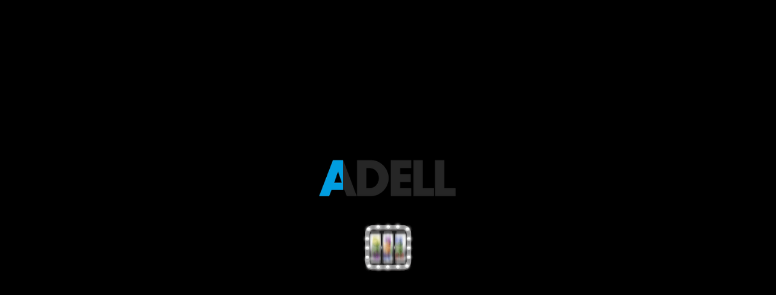

--- FILE ---
content_type: text/html
request_url: https://kartac.b-cdn.net/V1/G101/index.html?d_client-platform=web&d_game=hn&casino=kartac&username=&clienttype=&d_token=&d_backurl=https%3A%2F%2Fwww.casino-kartac.cz&d_historyurl=&d_currency=EUR&d_use-external-id=true&real=False&d_forfun=True&d_language=&d_log-id=359893&d_player-id=&d_service=https%3A%2F%2Fkartac.adell-trading.cz
body_size: 4178
content:
<!doctype html><html lang="en"><head><meta charset="UTF-8"/><meta name="viewport" content="width=device-width,initial-scale=1,minimum-scale=1,maximum-scale=1,user-scalable=no,viewport-fit=cover"/><meta http-equiv="X-UA-Compatible" content="ie=edge"/><meta name="google" content="notranslate"/><meta name="theme-color" content="#000000"><meta name="apple-mobile-web-app-capable" content="yes"><meta name="viewport" content="width=device-width,initial-scale=1,minimum-scale=1,maximum-scale=1,user-scalable=no"/><title>ADELL Halloween_Night</title><link rel="stylesheet" href="./assets/css/Layout2.css?v=1.15"/><link rel="stylesheet" href="./assets/css/Layoutgame.css?v=1.15"/><script>var userAgent = navigator.userAgent || navigator.vendor || window.opera;
        if (window.self !== window.top)
        {
            if (/iPad|iPhone|iPod/.test(userAgent) && !window.MSStream)   
                document.getElementsByTagName('head')[0].insertAdjacentHTML('beforeend','<link rel="stylesheet" href="./assets/css/Layout2iPhoneFrame.css?v=1.15" />');                    
            else
                document.getElementsByTagName('head')[0].insertAdjacentHTML('beforeend','<link rel="stylesheet" href="./assets/css/Layout2iFrame.css?v=1.15" />');     
        }     
        function gtag() {} // Prázdná funkce</script><script>const surl =  new URL(window.location.href); 
    if (surl.hostname.startsWith("nikesk") || surl.hostname.startsWith("stagenikesk"))   
    {        
        function gtag() {} // Prázdná funkce    
    }
    else
    {
       const script = document.createElement('script');
       script.src = "https://www.googletagmanager.com/gtag/js?id=G-VD5PFDRC1K";
       document.head.appendChild(script);   
        window.dataLayer = window.dataLayer || [];
        function gtag(){dataLayer.push(arguments);}  
        gtag('js', new Date());        
        var sp =  surl.searchParams;
        var exlude = ["localhost","stage","dev","cert.","cert2","api2.","pt"];
        var debug_mode = exlude.some(x=>surl.hostname.startsWith(x)); 
        gtag('config', 'G-VD5PFDRC1K',{
            'cookie_flags': 'SameSite=None;Secure',
            'send_page_view': false,
            'debug_mode': debug_mode,
            'provider_id': new URL(window.location.href).searchParams.get('casino') || "DEBUG",
            'slot_id' : 'G101',  
            'user_id': new URL(window.location.href).searchParams.get('d_player-id') || "Anonymous",
            'real_money': new URL(window.location.href).searchParams.get('real') || false,             
     });
    }</script><script>(function(w,d,s,l,i){w[l]=w[l]||[];w[l].push({'gtm.start':
    new Date().getTime(),event:'gtm.js'});var f=d.getElementsByTagName(s)[0],
     j=d.createElement(s),dl=l!='dataLayer'?'&l='+l:'';j.async=true;j.src=
     'https://www.googletagmanager.com/gtm.js?id='+i+dl;f.parentNode.insertBefore(j,f);
     })(window,document,'script','dataLayer','GTM-TD65DFT');</script><script crossorigin="anonymous">var WEBGL_RENDERER = true;
        var CANVAS_RENDERER = true;  
       
         // #! basic error logging, more logging in gamePlayer
         var iE = 0;
         window.onerror = function(msg, url, line, col, e) {
            if (msg?.toLocaleLowerCase().includes("framebuffer status: incomplete attachment"))
                return true;

            if (msg?.toLocaleLowerCase().includes("webgl unsupported")|| msg?.toLocaleLowerCase().includes("script error"))
             {                
                if (iE > 10)
                    return true;
               iE++;
             }

            msg = msg?.replace('^','ˇ').replace('~','°'); //  Nahrazeni ridicich znaku ^ a ~
            e = e?.replace('^','ˇ').replace('~','°'); //  Nahrazeni ridicich znaku ^ a ~

            var extra = !col ? '' : '\ncolumn: ' + col;
            extra += !e ? '' : '\nerror: ' + e;

            var error = "Error: " + msg + "\nurl: " + url + "\nline: " + line + extra;

            try {
                var p = new URL(window.location.href).searchParams;

                var pID = p.get('d_player-id') || null;
                var token = p.get('d_token') || null;

                var host = (p.get('d_service') || "https://api.casinolive.com");

                if(pID == null || token == null)
                    return;

                let request = new XMLHttpRequest();
                request.open("POST", host + '/G000/LogService.svc/Log', false);
                request.setRequestHeader("Content-Type", "application/json");

                request.send(JSON.stringify({
                    playerID: pID,
                    token: token,
                    objectType: "jsException",
                    text: error,
                    type: 1
                }));
            }
            catch (e) {
                console.log(e);
            }

            return true;
        };</script><script defer="defer" src="vendors.a1439bd4cfe518ea5289.bundle.js"></script><script defer="defer" src="main.5850384609cc317b7394.bundle.js"></script></head><body><noscript><iframe src="https://www.googletagmanager.com/ns.html?id=GTM-TD65DFT" height="0" width="0" style="display:none;visibility:hidden"></iframe></noscript><div class="outer" id="preloader"><div class="middle"><div class="inner"><div class="logo"><div class="default"><img src="./assets/img/adell-dark.png"/></div><div class="mask" id="progress"><img src="./assets/img/adell.png"/></div></div><p class="glow2" id="loading-hint" style="color:gray"><span id="loadingText">Loading game</span> <span id="textual-progress">0%</span></p><img class="loader" src="./assets/img/loading-bar.gif"/></div></div></div><div id="vlt"></div><div id="progressBar" style="visibility:hidden" class="centered"><div class="spinner"></div></div><div class="controls" id="controls"><div id="btnFake" style="position:absolute; top:0px;left:0px;visibility: hidden;"><object id="gameBtnColor" class="gameBtnColor"></object> <object id="gameBtnColorTop" class="gameBtnColorTop"></object></div><ul class="left"><li><a href="#" class="btn btn_circle_small" id="btnStakePlus" touch-action="none"><object><img class="svgColor" src="./assets/textures/svg/btnBckCircle.svg"> <img class="svgColorTop" src="./assets/textures/svg/btnStakePlus2.svg"></object></a></li><li><a href="#" class="liSpace2" id="btnStakeMax" touch-action="none" style="visibility:hidden;"></a></li><li><a href="#" class="btn btn_circle_small" id="btnStakeMinus" touch-action="none"><object><img class="svgColor" src="./assets/textures/svg/btnBckCircle.svg"> <img class="svgColorTop" src="./assets/textures/svg/btnStakeMinus2.svg"></object></a></li></ul><ul class="right spin"><li><div class="more2" touch-action="none"><ul class="list"><li><a href="#" class="btn btn-f btn-wd" style="visibility:hidden" id="btnAuto10" touch-action="none" style="font-size: 20px;"><object><img class="svgColor" src="./assets/textures/svg/btnBckCircle.svg"> <img class="svgColorTop" src="./assets/textures/svg/btnAuto3_10.svg"></object></a></li><li><a href="#" class="btn btn-f btn-wd" style="visibility:hidden" id="btnAuto25" touch-action="none" style="font-size: 20px;"><object><img class="svgColor" src="./assets/textures/svg/btnBckCircle.svg"> <img class="svgColorTop" src="./assets/textures/svg/btnAuto3_25.svg"></object></a></li><li><a href="#" class="btn btn-f btn-wd" style="visibility:hidden" id="btnAuto50" touch-action="none" style="font-size: 20px;"><object><img class="svgColor" src="./assets/textures/svg/btnBckCircle.svg"> <img class="svgColorTop" src="./assets/textures/svg/btnAuto3_50.svg"></object></a></li><li><a href="#" class="btn btn-f btn-wd" style="visibility:hidden" id="btnAuto100" touch-action="none" style="font-size: 20px;"><object><img class="svgColor" src="./assets/textures/svg/btnBckCircle.svg"> <img class="svgColorTop" src="./assets/textures/svg/btnAuto3_100.svg"></object></a></li><li><a href="#" class="btn btn-f btn-wd" style="visibility:hidden" id="btnAuto-1" touch-action="none" style="font-size: 20px;"><object><img class="svgColor" src="./assets/textures/svg/btnBckCircle.svg"> <img class="svgColorTop" src="./assets/textures/svg/btnAuto3_1.svg"></object></a></li></ul></div><a href="#" id="btnAutostart" class="btn btn_circle_small" touch-action="none"><object><img class="svgColor" src="./assets/textures/svg/btnBckCircle.svg"> <img class="svgColorTop" src="./assets/textures/svg/btnAutoStart2.svg"></object></a></li><li><a href="#" class="liSpace" id="btnStakeMaxFake" touch-action="none" style="visibility:hidden;"></a></li><li><a href="#" class="btn" id="btnSpinButton" touch-action="none"><object id="btnSpinButton-startText"><img class="svgColor" src="./assets/textures/svg/btnBckCircle.svg"> <img class="svgColorTop" src="./assets/textures/svg/btnSpin2.svg"></object> <object id="btnSpinButton-centerText"><img class="svgColor" src="./assets/textures/svg/btnBckCircle.svg"> <img class="svgColorTop" src="./assets/textures/svg/btnStop2.svg"></object> <object id="btnSpinButton-take" style="display:none"><img class="svgColor" src="./assets/textures/svg/btnBckCircle.svg"> <img class="svgColorTop" src="./assets/textures/svg/btnTake2.svg"></object> <span id="btnSpinButton-autospinCountText"></span></a></li></ul><ul id="menu"><li><a href="#" class="btn" id="btnMore" touch-action="none" style="scale:60%"><object><img class="svgColor" src="./assets/textures/svg/btnBckSquare.svg"> <img class="svgColorTop" src="./assets/textures/svg/btnMore2.svg"></object></a></li></ul><div class="more" id="moreControls" touch-action="none"><ul class="list"><li><a href="#" class="btn btn-f btn-wd" id="btnInfo" touch-action="none"><object><img class="svgColor" src="./assets/textures/svg/btnBckSquare.svg"> <img class="svgColorTop" src="./assets/textures/svg/btnInfo2.svg"></object></a></li><li><a href="#" class="btn btn-f btn-wd" id="btnWinTable" touch-action="none"><object><img class="svgColor" src="./assets/textures/svg/btnBckSquare.svg"> <img class="svgColorTop" src="./assets/textures/svg/btnWinTable2.svg"></object></a></li><li><a href="#" class="btn btn-f btn-wd sndtoggled" id="btnSound" touch-action="none"><object id="sndDisabledIcon"><img class="svgColor" src="./assets/textures/svg/btnBckSquare.svg"> <img class="svgColorTop" src="./assets/textures/svg/btnSoundDisabled2.svg"></object> <object id="sndEnabledIcon"><img class="svgColor" src="./assets/textures/svg/btnBckSquare.svg"> <img class="svgColorTop" src="./assets/textures/svg/btnSoundEnabled2.svg"></object></a></li><li><a href="#" class="btn btn-f btn-wd" id="btnHome" touch-action="none"><object><img class="svgColor" src="./assets/textures/svg/btnBckSquare.svg"> <img class="svgColorTop" src="./assets/textures/svg/btnHome2.svg"></object></a></li><li><a href="#" class="btn btn-f btn-wd" id="btnExit" touch-action="none" class="svg_shadow"><object><img class="svgColor" src="./assets/textures/svg/btnBckSquare.svg"> <img class="svgColorTop" src="./assets/textures/svg/btnExit2.svg"></object></a></li><li><a href="#" class="btn btn-f btn-wd" id="btnHistory" touch-action="none"><object><img class="svgColor" src="./assets/textures/svg/btnBckSquare.svg"> <img class="svgColorTop" src="./assets/textures/svg/btnHistory2.svg"></object></a></li></ul></div></div><div style="visibility:hidden;position: absolute; left:0;top:0;"><ul><li><span class="spanStakeMax" style="color:black; visibility: hidden;" id="spanStakeMax">MAX</span></li></ul>> <span id="btnSpinButton-autospinText">HOLD FOR AUTOSPIN</span> <span id="btnSpinButton-autospinCountText"></span></div><div class="fs-overlay" id="triggerFullscreen" touch-action="none"><span id="touchToFulll">Dotkněte se pro hru na celé obrazovce</span><div class="sound"><a href="#" class="btn btn-sm snd disabled" id="btnSndDisabled" touch-action="none"><svg xmlns="http://www.w3.org/2000/svg" viewBox="0 0 512 512" class="svg_shadow"><path fill="#e6e6e6" d="M215.03 71.05L126.06 160H24c-13.26 0-24 10.74-24 24v144c0 13.25 10.74 24 24 24h102.06l88.97 88.95c15.03 15.03 40.97 4.47 40.97-16.97V88.02c0-21.46-25.96-31.98-40.97-16.97zM461.64 256l45.64-45.64c6.3-6.3 6.3-16.52 0-22.82l-22.82-22.82c-6.3-6.3-16.52-6.3-22.82 0L416 210.36l-45.64-45.64c-6.3-6.3-16.52-6.3-22.82 0l-22.82 22.82c-6.3 6.3-6.3 16.52 0 22.82L370.36 256l-45.63 45.63c-6.3 6.3-6.3 16.52 0 22.82l22.82 22.82c6.3 6.3 16.52 6.3 22.82 0L416 301.64l45.64 45.64c6.3 6.3 16.52 6.3 22.82 0l22.82-22.82c6.3-6.3 6.3-16.52 0-22.82L461.64 256z"></path></svg> </a><a href="#" class="btn btn-sm snd enabled" id="btnSndEnabled" touch-action="none"><svg xmlns="http://www.w3.org/2000/svg" viewBox="0 0 576 512" class="svg_shadow"><path fill="#e6e6e6" d="M215.03 71.05L126.06 160H24c-13.26 0-24 10.74-24 24v144c0 13.25 10.74 24 24 24h102.06l88.97 88.95c15.03 15.03 40.97 4.47 40.97-16.97V88.02c0-21.46-25.96-31.98-40.97-16.97zm233.32-51.08c-11.17-7.33-26.18-4.24-33.51 6.95-7.34 11.17-4.22 26.18 6.95 33.51 66.27 43.49 105.82 116.6 105.82 195.58 0 78.98-39.55 152.09-105.82 195.58-11.17 7.32-14.29 22.34-6.95 33.5 7.04 10.71 21.93 14.56 33.51 6.95C528.27 439.58 576 351.33 576 256S528.27 72.43 448.35 19.97zM480 256c0-63.53-32.06-121.94-85.77-156.24-11.19-7.14-26.03-3.82-33.12 7.46s-3.78 26.21 7.41 33.36C408.27 165.97 432 209.11 432 256s-23.73 90.03-63.48 115.42c-11.19 7.14-14.5 22.07-7.41 33.36 6.51 10.36 21.12 15.14 33.12 7.46C447.94 377.94 480 319.54 480 256zm-141.77-76.87c-11.58-6.33-26.19-2.16-32.61 9.45-6.39 11.61-2.16 26.2 9.45 32.61C327.98 228.28 336 241.63 336 256c0 14.38-8.02 27.72-20.92 34.81-11.61 6.41-15.84 21-9.45 32.61 6.43 11.66 21.05 15.8 32.61 9.45 28.23-15.55 45.77-45 45.77-76.88s-17.54-61.32-45.78-76.86z"></path></svg></a></div></div><script>window.domLoadedTimestamp = new Date().getTime();
    var vlt = document.getElementById("vlt");
    var preloader = document.getElementById("preloader");
    var progress = document.getElementById("progress");
    var longLoadingHint = document.getElementById("loading-hint");
    var textualProgress = document.getElementById("textual-progress");
    var loaded = false;

    function phaserLoaded(event) {
        loaded = true;
        vlt.style.visibility = "visible";
        preloader.style.visibility = "hidden";
        longLoadingHint.style.visibility = "hidden";
    }

    function phaserProgress(p) {
        progress.style.width = (230 * p) + "px";
        textualProgress.innerText = (p * 100).toFixed(0) + "%";
    }

    function loadingIsTakingLongerThanExpected() {
        if (loaded)
            return;

        longLoadingHint.style.visibility = "visible";
    }

    setTimeout(loadingIsTakingLongerThanExpected, 5000);       

         //TextLocalization
         let loadingText = document.getElementById("loadingText");
         let plsWait = document.getElementById("plsWait");
         let touchToFulll = document.getElementById("touchToFulll");
         let p = new URL(window.location.href).searchParams;
         let lang = (p.get('d_language') || "27");              
         switch(lang)
         {
             case "5": //cz
             loadingText.innerText = "Načítání hry";
                 //plsWait.innerText = "strpení prosím...";
                 touchToFulll.innerText = "Dotkněte se pro hru na celé obrazovce";
             
             break;
             case "27": //sk
                 loadingText.innerText = "Načítavanie hry";
                // plsWait.innerText = "počkajte prosím...";
                 touchToFulll.innerText = "Dotknite sa pre hru na celej obrazovke";
             break;
             default:
             case "9":  //en          
                loadingText.innerText = "Loading game";
               // plsWait.innerText = "wait please...";
                touchToFulll.innerText = "Touch to full screen play";
             break;
             
         }</script></body></html>

--- FILE ---
content_type: text/css
request_url: https://kartac.b-cdn.net/V1/G101/assets/css/Layout2.css?v=1.15
body_size: 3554
content:
* {
    padding: 0;
    margin: 0;
    box-sizing: border-box;
}

body {
    font-family: Roboto, Arial, sans-serif;
    height: 100%;
    height: -webkit-fill-available;
    margin: 0;
    color: #FFF;
    background-color: transparent;
    touch-action: manipulation;
    -webkit-text-size-adjust: none;
    -webkit-touch-callout: none;
    -webkit-user-select: none;
    background-size: contain;
    /* background-position: center;*/
    background-color: #000; 
    overflow: hidden;
}

a {
    outline: none;
    -webkit-user-select: none;
    -moz-user-select: -moz-none;
    -ms-user-select: none;
    user-select: none;
    -webkit-tap-highlight-color: rgba(0, 0, 0, 0);
}

.hidden {
    display: none !important;
}

#btnSpinButton-autospinCountText
{
    position: absolute; top: 50%; left: 50%; transform: translate(-50%, -50%); color:black; font-size: 34px;
}

/* LOADER ------------------------------------------------------- */
#vlt,
#loading-hint {
    visibility: hidden;
}

.outer {
    display: table;
    position: absolute;
    top: 0;
    left: 0;
    height: 100%;
    width: 100%;
}

.middle {
    display: table-cell;
    vertical-align: middle;
}

.inner {
    margin-left: auto;
    margin-right: auto;
    width: 300px;
    text-align: center;
}

.inner .logo {
    position: relative;
    width: 230px;
    margin: 0px auto;
}

.inner .logo img {
    width: 230px;
}

.inner .logo .default {
    top: 0;
    left: 0;
}

.inner .logo .mask {
    position: absolute;
    top: 0;
    left: 0;
    width: 0px;
    overflow: hidden;
}

.inner img.loader {
    width: 90px;
    height: 90px;
    margin-top: 20px;
}

/* Loading text */
.glow2 {
    padding-bottom: 0px;
    letter-spacing: 5px;
    font-family: sans-serif;
    text-transform: uppercase;
    font-size: .8em;
    color: #fff;
}



/* T A P  T O  F U L L S C R E E N ----------------- */
.fs-overlay {
    visibility: hidden;
    position: absolute;
    background: rgba(0, 0, 0, 0.6);
    left: 0;
    top: 0;
    width: 100%;
    height: 100%;
    display: flex;
    flex-direction: column;
    justify-content: center;
}

.fs-overlay span {
    font-size: 30px;
    color: #FFF;
    text-align: center;
    padding: 0 20px;
}

.fs-overlay .btn.snd {
    margin-left: 5px;
    margin-right: 5px;
}

.fs-overlay .sound {
    display: flex;
    justify-content: center;
}


/* C O N T R O L S------------------------------------------------------- */

.controls {
     visibility: hidden;
    position: absolute;
    top: 0;
    left: 0;
    width: 100%;
    height: 100%;
    overflow: hidden; 
}

.controls ul.left {
    position: fixed;
    display: flex;
    flex-direction: column;
    top: 40%;
    left: 2rem;
    transform: translate(0, -50%);
    list-style-type: none;  
}

.controls ul.right {
    position: fixed;
    display: flex;
    flex-direction: column;
    top: 40%;/*40vh;*/
   /* right: 10px;*/
    right: 2rem;
    transform: translate(0, -50%);
    list-style-type: none;
}

/* autostart posun od start*/
.liSpace
{
    height:5vh;/*50px;*/
}
/* Posun Plus Minus */
.liSpace2
{
    height:5vh;/*50px;*/
}

/*
.controls ul.right li {
    padding-top: 1rem;
}
*/
.controls ul li {
    display: flex;

}

a.btn {
    color: #FFF;
    text-align: center;
    text-decoration: none;
    flex-direction: column;
    align-items: center;
    justify-content: center;
    transition: transform 0.8s;
    transform: scale(0.93);
}
a.btn:active {
    transform: scale(0.83);
    opacity: 0.8;
}
a.btn.btn-disabled {
    pointer-events: none;
    opacity: 0.5;
    filter: grayscale(1);
    /* invert(13%) sepia(94%) saturate(7466%) hue-rotate(0deg) brightness(94%) contrast(115%);*/
}
a.btn.btn-hidden {
    pointer-events: none;
    opacity: 0.5;
    display: none;
}

.controls #btnSound>#sndDisabledIcon {
    display: none;
}
#menu {
    list-style: none;
}

/* hranate */
  a.btn-wd {
    scale:60%;
}  

/* L A N D S C A P E -------------------------------------------------------------------------- */
@media (orientation: landscape) {   
    a.btn {
        width:  10vw;
        height: 10vw;
    }
    
    a img {
        width: 10vw;
        height: 10vw;
        
    
        position: absolute;
        left: 0%;
        right: 0%;
    }

    .controls .more a.btn
    {
        width:  7vw;
       
    }
    .controls .more2 a.btn
    {
        width:  7vw;
       
    }

    /* Plus,minus,autostart*/
    a.btn_circle_small
    {
        scale:70%;
    }
     /* a.btn-wd {
        width:  10vw;
        height: 10vw;
        scale:70%;
    }  */

    /* btnMore */
    #menu {
        position: absolute;
         bottom: -2rem;
        margin: 2rem;
        list-style: none;
    }

    /* div more */
    .controls .more {
        visibility: hidden;
        position: absolute;       
        list-style: none;        
    }
    /*more*/
    .controls .more ul.list {
        display: flex;
        position: fixed;     
        justify-content: left;       
        z-index: 10; 
        bottom: -2rem;
        margin: 2rem;      
         left:7.5vw;      
        transform: none;
       
    }  
      /* Autospin count */
      .controls .more2 {
        /* visibility: hidden; */
        position: absolute;       
        list-style: none;        
    }
    .more2  li {           
        width:7vw;
     }     
    .controls .more2 ul.list {
        display: flex;
        position: fixed;     
        justify-content: left;       
        z-index: 10; 
        /* top: -2rem;
        margin: 2rem;       */
         right:8.0vw;       
        /* transform: none; */
        transform: translate(-5%, 0%);              
    }      
    /* .menu2 {
        position: absolute;
         bottom: -2rem;
        margin: 2rem;
        list-style: none;
    } */
    /* .controls .more ul.list li {         
    }    */
}
/* P O R T R A I T -------------------------------------------------------------------------- */
@media (orientation: portrait) {
    #vlt {
        height: auto !important;
    }   
    .controls {
        display: flex;
        flex-direction: column;     
        justify-content: center;
        align-items: center;
        top:30%;
    }  
    /* autostart posun od start*/
    .liSpace 
    {
        height:0px;
    }     
    #btnAutostart
    {
        scale:70%;
        /* position: fixed;
        top:100%;
        left:40vw; */
    }    
    #btnSpinButton
    {
        scale:120%;
    }

    a.btn_circle_small
    {
        /* scale:70%; */
    }
    /*plus posun od minus */
    .liSpace2 
    {
      width:calc(28vh);/*22vh*/
        
    }
    .controls ul.left {        
         flex-direction: row-reverse;
        position: relative;       
        top:calc(140vh - 135%);
        left: 0;
        justify-content:center;
        transform: translate(0%, 0%); 
        scale:60%;
    }
    a.btn {
        width: 10vh;
        height:10vh;
    }    
    a img {
        width: 10vh;
        height: 10vh;/*100px;*/            
        position: absolute;
        left: 0%;
        right: 0%;
    }
    /* more menu tl. */
    a.btn-wd {
        width:  7.5vh;
        height: 7.5vh;
    } 


    /* spin + autostart */
    .controls ul.right {
        flex-direction: column;
        position: relative;       
        top:calc(120vh - 135%);         
        right: 0;
        justify-content: center;
        transform: translate(0%, 0%);
    }

    /* btnMore */
    #menu {
        display: flex;
        flex-direction: row-reverse;
        position: relative;              
         top:calc(120vh - 135%);  
        left: 0;
        justify-content:center;
        transform: translate(0%, 0%);         
    }

    /* div more */
    .controls .more {
        visibility: hidden;
        position: absolute;
        list-style: none;               
        top:calc(120vh - 82%);  
        left: 0;
        justify-content:center;
        transform: translate(0%, -60%);       
    }


    /*
    .controls .more2 {      
        position: absolute;       
        list-style: none;        
    } 
    .controls .more2 ul.list {      
        flex-direction: row-reverse;
        position: fixed;     
        justify-content:left;       
        z-index: 10; 
         top: -2rem; 
        margin: 2rem;            
         transform: translate(200%, -60%);                
    }  
         */
        /*AutoSpin count*/
         .controls .more2 {      
            position: absolute;       
            list-style: none;        
        }    
        .more2  li {           
           margin:-.3rem;
        }  
        .controls .more2 ul.list {
            
            display: flex;
            position: fixed;     
            justify-content: center;       
            z-index: 10;          
              left:0;        
              transform: translate(-36%, -90%);       
           
        }  
    
   
    @media (min-aspect-ratio: 7/12)
    {      
         #btnAutostart
        {     
        position: relative;
        top: 100%;
        left: 40vW;
        }    
        
        .controls .more2 {      
            position: relative;       
            list-style: none;  
            top:80%;      
        } 
        .controls .more2 ul.list {      
            flex-direction: column;
            position: fixed;     
            justify-content:left;       
            z-index: 10; 
            left:40vW;          
              transform: translate(20%, -91%);  
        }  
    }
         /* CSS specific to iOS devices */ 
         @supports (-webkit-touch-callout: none) { 
            .controls ul.left {top:14%}
            .controls ul.right {top:-8%}            
            .controls .more {top:25%} 
            .controls .more2 {top:25%} 
            #menu {             
              top:-20%; 
              left:-41vW;
            }
		 #btnAutostart
		        {     
		        position: relative;
		        top: 95%;
		        left: 40vW;
		        }     
           } 

    /* @media (min-aspect-ratio: 7/11)
    {      
        .svgColor
        {     
        opacity: 50%;       
        }         
    } */
}




/* SVG ----------------------------------------------------------------- 8/
/* stin svg img */
.svg_shadow {
    filter:
        drop-shadow(-1px -1px 1px #00000055) drop-shadow(1px -1px 1px #00000055) drop-shadow(1px 1px 1px #00000055) drop-shadow(-1px 1px 1px #00000055)
}

/* svg img frame */
.svgColorTop {
    filter:        
        drop-shadow(-1px -1px 1px #000000FF) drop-shadow(1px -1px 1px #000000FF) drop-shadow(1px 1px 1px #000000FF) drop-shadow(-1px 1px 1px #000000FF)
}

/* svg img background */
.svgColor {
    filter: invert(12%) sepia(63%) saturate(234%) hue-rotate(146deg) brightness(87%) contrast(156%);
}

/* NEW_GUI - color pro tlacitka ve hre v canvas odpovidajici barve nastavene v svgColor,svgColorTop hra(statefullTextButton2) si to zde precte */
/* pouziti v statefullTextButton2 - potrebuje v index2.html fake button pro nacteni CSS s id gameBtnColor a gameBtnColorTop */
/* tlacitka jsou seda v Phaser2.png klic (btnRectBck,btnRectBckTop,btnSqBck,btnSqTop)*/
.gameBtnColor {
    color:#9FFCFA;
}
.gameBtnColorTop {
    color:#FFFFFF;
}






























/*
    .controls ul.rightAutoSpinCount {
        bottom: 0;
        right: auto;
        top: auto;
        left: 50%;
        transform: translate(-50%, -80%);
    }

    .controls ul.rightAutoSpin {
        bottom: 0;
        right: auto;
        top: auto;
        left: 50%;
        transform: translate(-50%, -300%);
    }
  */  
/*
            @supports (-webkit-touch-callout: none) {
                .controls ul.left {              
                        bottom: 5%;
                    }	   
            }

*/

/* Text pro zobrazeni info MAX SAZKA */
/*
.spanStakeMax {
    padding-bottom: 0px;
    letter-spacing: 2px;
    font-family: sans-serif;
    text-transform: uppercase;
    font-size: .9em;
    color: #fff;
    text-align: center;
}
*/


/*
.glow4 {
    padding-bottom: 5px;
    letter-spacing: 5px;
    font-family: sans-serif;
    text-transform: uppercase;
    font-size: .9em;
    color: #fff;
    text-shadow:
        -0.2rem -0.2rem 1rem #009DE0,
        0.2rem 0.2rem 1rem #009DE0,
        0 0 2rem #009DE0,
        0 0 4rem #009DE0,
        0 0 6rem #009DE0,
        0 0 8rem #009DE0,
        0 0 10rem #009DE0;
}
*/
/*
.centered {
    position: fixed;
    top: 50%;
    left: 50%;
    transform: translate(-50%, -50%);
}
*/
/*
.spinner,
.spinner:after {
    border-radius: 50%;
    width: 10em;
    height: 10em;
}
*/
/*
.spinner {
    position: relative;
    text-indent: -9999em;
    border-top: 1.1em solid rgba(255, 255, 255, 0.2);
    border-right: 1.1em solid rgba(255, 255, 255, 0.2);
    border-bottom: 1.1em solid rgba(255, 255, 255, 0.2);
    border-left: 1.1em solid #ffffff;
    -webkit-transform: translateZ(0);
    -ms-transform: translateZ(0);
    transform: translateZ(0);
    -webkit-animation: spinner8 1.1s infinite linear;
    animation: spinner8 1.1s infinite linear;
}

@-webkit-keyframes spinner8 {
    0% {
        -webkit-transform: rotate(0deg);
        transform: rotate(0deg);
    }

    100% {
        -webkit-transform: rotate(360deg);
        transform: rotate(360deg);
    }
}

@keyframes spinner8 {
    0% {
        -webkit-transform: rotate(0deg);
        transform: rotate(0deg);
    }

    100% {
        -webkit-transform: rotate(360deg);
        transform: rotate(360deg);
    }
}
*/
/*
a.btn {
    /* Zruseno - vse bude SVG */
/*
    border: .2rem solid rgba(255, 255, 255, 0.7);
    border-radius: 50%;
    -webkit-box-shadow: 0px 8px 8px 0px rgb(255, 255, 255, .7) inset;
    -moz-box-shadow: 0px 8px 8px 0px rgb(255, 255, 255, .7) inset;
    box-shadow: 1px 1px 7px 0px rgb(255, 255, 255, .7) inset, -1px -1px 5px 0px #00000055, 1px -1px 5px 0px #00000055, 1px 1px 5px 0px #00000055, -1px 1px 5px 0px #00000055;

    text-shadow: -1px -1px 2px #00000055,
        1px -1px 2px #00000055,
        -1px 1px 2px #00000055,
        1px 1px 2px #00000055;

    margin-top: 5px;
    margin-bottom: 5px;
    background: rgba(0, 0, 0, 0.3);
    */

/*
a.btn svg {
    padding: 20px;
}
*/
/*
.controls a.btn-lg span#btnSpinButton-centerText {
    display: none;
}

.controls a.btn-lg span#btnSpinButton-autospinText {
    font-size: 12px;
    width: 100px;
    color: #ffffffa8;
    margin-top: 10px;
    margin-bottom: -10px;
}
*/
/* #wtf1 {
    position: absolute;
    top: 0;
    left: 0;
    border: 1px red solid;
}

.wtf2 {
    position: absolute;
    top: 0;
    left: 0;
    border: 1px red solid;
} */

/* Volba poctu autospinu - prozatim zakazano */
.controls ul.rightAutoSpinCount {
    /* position: fixed;
    display: flex;
    flex-direction: column;
    top: 50%;
    right: 10px;
    transform: translate(-252%, -56%);
    list-style-type: none; */
}

.controls ul.rightAutoSpin {
    /* position: fixed;
    display: flex;
    flex-direction: column;
    top: 50%;
    right: 10px;
    transform: translate(-150%, -80%);
    list-style-type: none; */
}

/* ------------------------------------------------------- */

/*
a.btn {
    width: calc(10vh);
    height: calc(10vh);
}

a img {
    width: calc(10vh);
    height: calc(10vh);
    

    position: absolute;
    left: 0%;
    right: 0%;
}
*/

#controls {
    pointer-events: none;
}
#controls a.btn {
    pointer-events: all;
}

--- FILE ---
content_type: text/css
request_url: https://kartac.b-cdn.net/V1/G101/assets/css/Layoutgame.css?v=1.15
body_size: -228
content:
/* Custom layout - in game*/

--- FILE ---
content_type: image/svg+xml
request_url: https://kartac.b-cdn.net/V1/G101/assets/textures/svg/btnSpin2.svg
body_size: 390
content:
<?xml version="1.0" encoding="utf-8"?>
<!-- Generator: Adobe Illustrator 23.0.3, SVG Export Plug-In . SVG Version: 6.00 Build 0)  -->
<svg version="1.1" id="Vrstva_1" xmlns="http://www.w3.org/2000/svg" xmlns:xlink="http://www.w3.org/1999/xlink" x="0px" y="0px"
	 viewBox="0 0 90 90" style="enable-background:new 0 0 90 90;" xml:space="preserve">
<style type="text/css">
	.st0{fill:#FFFFFF;}
</style>
<g>
	<path class="st0" d="M44.9,0.1C20.1,0.1,0,20.2,0,45s20.1,45,44.9,45s45-20.1,45-45S69.8,0.1,44.9,0.1z M44.9,87.8
		C21.2,87.8,2,68.5,2,45S21.2,2,44.9,2s43,19.2,43,42.9S68.7,87.8,44.9,87.8z"/>
</g>
<g>
	<path class="st0" d="M70.8,44.9l4.1-9.7l-5.4,1.5C66,26.3,56.1,18.8,44.6,18.8c-14.4,0-26.2,11.8-26.2,26.2s11.8,26.2,26.2,26.2
		c6.8,0,13-2.6,17.7-6.9l-5.7-5.7c-3.2,2.8-7.4,4.5-12,4.5c-10,0-18.1-8.1-18.1-18.1s8.1-18.1,18.1-18.1c7.8,0,14.4,4.9,17,11.9
		l-5.8,1.5L68.6,50L70.8,44.9L70.8,44.9L70.8,44.9z"/>
</g>
</svg>


--- FILE ---
content_type: image/svg+xml
request_url: https://kartac.b-cdn.net/V1/G101/assets/textures/svg/btnStop2.svg
body_size: 317
content:
<?xml version="1.0" encoding="utf-8"?>
<!-- Generator: Adobe Illustrator 23.0.3, SVG Export Plug-In . SVG Version: 6.00 Build 0)  -->
<svg version="1.1" id="Vrstva_1" xmlns="http://www.w3.org/2000/svg" xmlns:xlink="http://www.w3.org/1999/xlink" x="0px" y="0px"
	 viewBox="0 0 90 90" style="enable-background:new 0 0 90 90;" xml:space="preserve">
<style type="text/css">
	.st0{fill:#FFFFFF;}
</style>
<path class="st0" d="M45,0.1C20.3,0.1,0,20.2,0,45c0,24.8,20.1,44.9,45,44.9c24.8,0,44.9-20.1,44.9-44.9C89.9,20.2,69.9,0.1,45,0.1z
	 M45,87.8C21.3,87.8,2.1,68.6,2.1,45S21.3,2,45,2S87.9,21.3,87.9,45S68.8,87.8,45,87.8z"/>

<path class="st0" d="M65.7,69H24.3c-1.8,0-3.3-1.5-3.3-3.3V24.3c0-1.8,1.5-3.3,3.3-3.3h41.4c1.8,0,3.3,1.5,3.3,3.3v41.4
	C69,67.5,67.5,69,65.7,69z"/>
</svg>


--- FILE ---
content_type: image/svg+xml
request_url: https://kartac.b-cdn.net/V1/G101/assets/textures/svg/btnExit2.svg
body_size: 439
content:
<?xml version="1.0" encoding="utf-8"?>
<!-- Generator: Adobe Illustrator 23.0.3, SVG Export Plug-In . SVG Version: 6.00 Build 0)  -->
<svg version="1.1" id="Vrstva_1" xmlns="http://www.w3.org/2000/svg" xmlns:xlink="http://www.w3.org/1999/xlink" x="0px" y="0px"
	 viewBox="0 0 90 90" style="enable-background:new 0 0 90 90;" xml:space="preserve">
<style type="text/css">
	.st0{fill:#FFFFFF;}
</style>
<path class="st0" d="M90,90H0V0h90V90z M1.5,88.5h87.1V1.5H1.5V88.5z"/>
<path class="st0" d="M74.6,43.7L52.2,26.3c-0.8-0.6-2-0.1-2,1l0,34.9c0,1.1,1.2,1.6,2,1l22.4-17.4C75.3,45.2,75.3,44.2,74.6,43.7z"
	/>
<rect x="31.2" y="35.2" class="st0" width="31" height="19.1"/>
<path class="st0" d="M43.8,65.1c-0.1,0-0.2,0-0.3,0L43,65H29.8c-1.8,0-3.5-0.6-4.8-1.8c-1.3-1.2-2-2.8-2-4.4V31.3
	c0-1.7,0.7-3.3,2-4.4c1.3-1.2,3-1.9,4.8-1.8h13.6c0.2,0,0.3,0,0.4,0v-4.9c-0.1,0-0.3-0.1-0.4-0.1H29.8c-3.2,0-6.4,1.1-8.6,3.3
	c-2.3,2.1-3.6,5-3.6,7.9v27.5c0,3,1.2,5.9,3.6,7.9c2.3,2.2,5.4,3.3,8.6,3.3h13.6c0.2,0,0.3,0,0.4-0.1V65.1z"/>
</svg>


--- FILE ---
content_type: text/javascript
request_url: https://kartac.b-cdn.net/V1/G101/main.5850384609cc317b7394.bundle.js
body_size: 123432
content:
(()=>{"use strict";var e,t={13389:function(e,t,i){var n=this&&this.__awaiter||function(e,t,i,n){return new(i||(i=Promise))((function(s,a){function o(e){try{r(n.next(e))}catch(e){a(e)}}function l(e){try{r(n.throw(e))}catch(e){a(e)}}function r(e){var t;e.done?s(e.value):(t=e.value,t instanceof i?t:new i((function(e){e(t)}))).then(o,l)}r((n=n.apply(e,t||[])).next())}))};Object.defineProperty(t,"__esModule",{value:!0}),t.G101GameCore=void 0;const s=i(80512),a=i(55675),o=i(61193),l=i(4923),r=i(41995),h=i(19703),u=i(73693);class c extends s.GameCore{constructor(e,t,i,n,l,u){let c=new o.G101Config,d=new s.GameCore.Config;d.bonusColorRollsBck=255,d.bonusColorRollSymbol=16777215,d.rollSpinBlockMask=0,d.rollSpinReverseMask=0,d.automatStopBonus=!0,d.forceStartButtonInBonus=!1,d.minimalSpinTime=2,super(e,d,c,new a.default,new h.G101GameServiceClient,new r.G101BonusBehavior(l,u),t,i,n)}start(e,t,i,n){super.start(e,t,i,n),this.bonusAction=new l.G101BonusAction(this.scene,this,e),this.currentBonusBehavior().setBonusAction(this.bonusAction),this.registerActionBeforeWinAnimation(this.bonusAction)}currentBonusBehavior(){return this.bonusBehavior}onNewRoundCompleted(e){this.checkSlotResultFromServer(e)&&(this.roundResult=e,this.bonusBehavior.setBonusGameState(e.BonusGameState),this.lastDraw=e.Draw,this.player.setJackpotAccount(this.roundResult.JackpotAccount),this.roundResult.ResultPatternList=this.sortWinPatternsByWinLine(this.roundResult.ResultPatternList),this.showStopButton(),this.bonusBehavior.onNewRoundCompleted(e),this.bonusBehavior.updateBonusWin(),this.updateJackpotValues(this.roundResult))}getNewRoundResult101(e=!1){this.getNewRoundResult(e)}getNewRoundResult(){return n(this,arguments,void 0,(function*(e=!1){let t=null;try{let i=this.gameServiceClient;t=yield i.newRoundEx(this.player,this.credit.stake.currentStakeValue,e,u.GameParams.GiftSpinState==u.GiftSpinState.GiftSpin)}catch(e){this.onNewRoundError("SYSTEM_UNAVAILABLE")}null!=t&&this.onNewRoundCompleted(t)}))}}t.G101GameCore=c},1652:(e,t,i)=>{Object.defineProperty(t,"__esModule",{value:!0}),t.BatsBehaviour=void 0;var n=Phaser.Math.Vector2,s=Phaser.GameObjects.Container;const a=i(75351),o=i(62049);t.BatsBehaviour=class extends s{constructor(e,t,i){super(e,t,i),this.InCryptScale=new n(.2,.2),this.OutOfCryptScale=new n(.5,.5),this.OutOfCryptTime=.4,this.OutOfViewScale=new n(1.5,1.5),this.OutOfViewPosition=new n(0,-1300),this.OutOfViewTime=.8,this.scene=e,this.startX=t,this.startY=i,this.create()}create(){let e=40;this.bats=[new a.AnimatedSprite(this.scene,-309,-87,"default","Bat_Flying_0",0,9,-1,!1,e),new a.AnimatedSprite(this.scene,-228,128,"default","Bat_Flying_0",0,9,-1,!1,e),new a.AnimatedSprite(this.scene,99,-32,"default","Bat_Flying_0",0,9,-1,!1,e).setScale(.9),new a.AnimatedSprite(this.scene,240,74,"default","Bat_Flying_0",0,9,-1,!1,e).setScale(.88),new a.AnimatedSprite(this.scene,309,-12,"default","Bat_Flying_0",0,9,-1,!1,e).setScale(.87),new a.AnimatedSprite(this.scene,13,131,"default","Bat_Flying_0",0,9,-1,!1,e).setScale(.86),new a.AnimatedSprite(this.scene,68,169,"default","Bat_Flying_0",0,9,-1,!1,e).setScale(.87),new a.AnimatedSprite(this.scene,-165,-123,"default","Bat_Flying_0",0,9,-1,!1,e),new a.AnimatedSprite(this.scene,-267,-2,"default","Bat_Flying_0",0,9,-1,!1,e).setScale(1.13),new a.AnimatedSprite(this.scene,-276,-47,"default","Bat_Flying_0",0,9,-1,!1,e).setScale(.68),new a.AnimatedSprite(this.scene,-157,-53,"default","Bat_Flying_0",0,9,-1,!1,e).setScale(1.2),new a.AnimatedSprite(this.scene,-111,-117,"default","Bat_Flying_0",0,9,-1,!1,e).setScale(.55),new a.AnimatedSprite(this.scene,-262,67,"default","Bat_Flying_0",0,9,-1,!1,e).setScale(.89),new a.AnimatedSprite(this.scene,-205,89,"default","Bat_Flying_0",0,9,-1,!1,e).setScale(.53),new a.AnimatedSprite(this.scene,-154,27,"default","Bat_Flying_0",0,9,-1,!1,e).setScale(.95),new a.AnimatedSprite(this.scene,-69,152,"default","Bat_Flying_0",0,9,-1,!1,e).setScale(1.25),new a.AnimatedSprite(this.scene,-76,81,"default","Bat_Flying_0",0,9,-1,!1,e),new a.AnimatedSprite(this.scene,-81,33,"default","Bat_Flying_0",0,9,-1,!1,e).setScale(.58),new a.AnimatedSprite(this.scene,-2.9,47,"default","Bat_Flying_0",0,9,-1,!1,e).setScale(.5),new a.AnimatedSprite(this.scene,-95,-19,"default","Bat_Flying_0",0,9,-1,!1,e).setScale(.83),new a.AnimatedSprite(this.scene,-27,-61,"default","Bat_Flying_0",0,9,-1,!1,e).setScale(.55),new a.AnimatedSprite(this.scene,17,-75,"default","Bat_Flying_0",0,9,-1,!1,e).setScale(1.27),new a.AnimatedSprite(this.scene,-11,-11,"default","Bat_Flying_0",0,9,-1,!1,e).setScale(.84),new a.AnimatedSprite(this.scene,-6,208,"default","Bat_Flying_0",0,9,-1,!1,e).setScale(.92),new a.AnimatedSprite(this.scene,214,141,"default","Bat_Flying_0",0,9,-1,!1,e),new a.AnimatedSprite(this.scene,97,105,"default","Bat_Flying_0",0,9,-1,!1,e).setScale(1.2),new a.AnimatedSprite(this.scene,74,36,"default","Bat_Flying_0",0,9,-1,!1,e),new a.AnimatedSprite(this.scene,178,36,"default","Bat_Flying_0",0,9,-1,!1,e).setScale(.58),new a.AnimatedSprite(this.scene,132,182,"default","Bat_Flying_0",0,9,-1,!1,e).setScale(.58),new a.AnimatedSprite(this.scene,-4,-143,"default","Bat_Flying_0",0,9,-1,!1,e),new a.AnimatedSprite(this.scene,169,0,"default","Bat_Flying_0",0,9,-1,!1,e).setScale(1.2),new a.AnimatedSprite(this.scene,226,-56,"default","Bat_Flying_0",0,9,-1,!1,e),new a.AnimatedSprite(this.scene,51,-127,"default","Bat_Flying_0",0,9,-1,!1,e).setScale(.61),new a.AnimatedSprite(this.scene,215,-100,"default","Bat_Flying_0",0,9,-1,!1,e).setScale(.57),new a.AnimatedSprite(this.scene,137,-120,"default","Bat_Flying_0",0,9,-1,!1,e).setScale(1.15),new a.AnimatedSprite(this.scene,304,-87,"default","Bat_Flying_0",0,9,-1,!1,e)];for(let e=0;e<this.bats.length;e++)this.add(this.bats[e]);this.depth=15,this.scene.add.existing(this),this.setScale(this.InCryptScale.x,this.InCryptScale.y)}randomizeFlight(){for(let e=0;e<this.bats.length;e++)this.bats[e].playAnimation(!0,o.default.rangeInt(0,9))}GetFlyout(){return this.x=this.startX,this.y=this.startY,this.setScale(this.InCryptScale.x,this.InCryptScale.y),this.randomizeFlight(),this.timeline=this.scene.add.timeline({}),this.timeline.add({tween:{targets:this,scale:this.OutOfCryptScale.x,duration:1e3*this.OutOfCryptTime}}).add({from:1e3*this.OutOfCryptTime,tween:{targets:this,scale:this.OutOfViewScale.x,duration:1e3*this.OutOfViewTime}}).add({at:1e3*this.OutOfCryptTime,tween:{targets:this,y:this.OutOfViewPosition.y,ease:"Cubic.easeIn",duration:1e3*this.OutOfViewTime,offset:1e3*this.OutOfCryptTime}}).add({from:1e3*this.OutOfViewTime,tween:{targets:this,onComplete:()=>{this.stopFlight()}}}),this.timeline.play(),this}stopFlight(){for(let e=0;e<this.bats.length;e++)this.bats[e].stopAnimation()}}},4923:(e,t,i)=>{Object.defineProperty(t,"__esModule",{value:!0}),t.G101BonusAction=void 0;const n=i(39277),s=i(1640);class a extends n.default{constructor(e,t,i){super(),this.gameCore=t,this.scene=e}showScene(e){null==this.bonusScene&&(this.bonusScene=new s.G101BonusStageLoader(this.scene,this.gameCore,e)),this.bonusScene.showScene(e)}showYouWin(){this.bonusScene.showYouWin()}startAction(e){var t;super.startAction(e);let i=this.gameCore.roundResult;if(null!=i.BonusGameState&&i.BonusGameState.FreeSpinsCount>=0){let e=i.BonusGameState;i.BonusGameState.FreeSpinsCount<4&&(null===(t=this.bonusScene)||void 0===t||t.UpdateScreen(e)),4!=i.BonusGameState.FreeSpinsCount&&0!=i.BonusGameState.FreeSpinsCount||null!=this.onActionFinished&&this.onActionFinished()}else null!=this.onActionFinished&&this.onActionFinished()}}t.G101BonusAction=a},41995:(e,t,i)=>{Object.defineProperty(t,"__esModule",{value:!0}),t.G101BonusBehavior=void 0;const n=i(36468),s=i(65300),a=i(53538),o=i(10101);class l extends n.BonusBehavior{constructor(e,t){super(e,t)}setBonusAction(e){this.bonusAction=e}initGameCompleted(e){var t;this.setBonusGameState(e.BonusGameState),super.initGameCompleted(e),null!=this.bonusGameState&&(null===(t=this.bonusGameState)||void 0===t?void 0:t.FreeSpinsCount)>0&&(this.gameCore.stopWinlineAnims(),setTimeout((()=>this.bonusAction.showScene(this.bonusGameState)),3e3))}initControlPanel(e){var t;super.initControlPanel(e),null!=this.bonusGameState&&(null===(t=this.bonusGameState)||void 0===t?void 0:t.FreeSpinsCount)>0&&this.gameCore.enableControlPanel(!1)}onNewRoundCompleted(e){super.onNewRoundCompleted(e),0==this.isBonusRound()?this.rolls.stopSpin(this.gameCore.roundResult.Draw,!1,null,s.SoundsEvent.Instance.Rolls.BonusWait):this.bonusAction.startAction()}onRollsStopped(){super.onRollsStopped(),this.isBonusRound()?(this.bonusUpperSymbolAnimStart(),this.bonusPanel.setBonusRound(this.bonusGameState.FreeSpinsCount)):this.bonusUpperSymbolAnimStop()}bonusUpperSymbolAnimStart(){}bonusUpperSymbolAnimStop(){}bonusStartEffect(){this.bonusTotalWin=0,null!=this.bonusWheel&&this.bonusWheel.showWithBonus(this.bonusGameState.FreeSpinsCount,o.Localization.get("BONUS_GAME","")),null==this.soundBonusBck&&(this.soundBonusBck=a.SoundManager.Instance.playLoop(s.SoundsEvent.Instance.Bonus.Background)),this.gameCore.stopWinlineAnims(),this.gameCore.enableControlPanel(!1),setTimeout((()=>this.bonusAction.showScene(this.bonusGameState)),3e3)}bonusEndEffect(){this.gameCore.stopMainLoop(),super.bonusEndEffect(),this.bonusTotalWin=this.bonusGameState.TotalWin,this.bonusAction.showYouWin()}}t.G101BonusBehavior=l},1640:(e,t,i)=>{Object.defineProperty(t,"__esModule",{value:!0}),t.G101BonusStageLoader=void 0;var n=Phaser.GameObjects.Container,s=Phaser.GameObjects.Sprite,a=Phaser.GameObjects.Text;const o=i(75351),l=i(56822),r=i(10101),h=i(83325),u=i(41989),c=i(1652),d=i(17819);t.G101BonusStageLoader=class extends n{constructor(e,t,i){super(e,e.offsetX,e.centerY-212),this.bookmark=[null,null,null],this.scene=e,this.gameCore=t,this.createSprites()}createSprites(){this.add(new s(this.scene,-100,-300,"default","Background").setOrigin(0,0)),this.add(new s(this.scene,560,-300,"default","moon").setOrigin(0,0)),this.add(new s(this.scene,0,-300,"default","HalloweenLogo").setOrigin(0,0)),this.add(new s(this.scene,0,0,"default","bg").setOrigin(0,0)),this.LeftFire=new o.AnimatedSprite(this.scene,275,260,"default","Fire_1_0",0,9,-1).setOrigin(0,0),this.LeftFire.playAnimation(),this.add(this.LeftFire),this.RightFire=new o.AnimatedSprite(this.scene,535,250,"default","Fire_1_0",0,9,-1).setOrigin(0,0),this.RightFire.playAnimation(),this.add(this.RightFire),this.add(new s(this.scene,900,-40,"default","Book").setOrigin(0,0)),this.bookmark[2]=new s(this.scene,865,10,"default","bookmark").setOrigin(0,0),this.add(this.bookmark[2]),this.bookmark[1]=new s(this.scene,860,110,"default","bookmark").setOrigin(0,0),this.add(this.bookmark[1]),this.bookmark[0]=new s(this.scene,870,210,"default","bookmark").setOrigin(0,0),this.add(this.bookmark[0]);let e={fontFamily:"Roboto, Arial, sans-serif",fontSize:"25px",fontStyle:"bold",color:"#5634A0",stroke:"#000",align:"center",wordWrap:{width:500},strokeThickness:1},t={fontFamily:"Roboto, Arial, sans-serif",fontSize:"22px",fontStyle:"bold",color:"#FFFFFF",stroke:"#000",align:"center",wordWrap:{width:200}};this.winAmount=new a(this.scene,475,120,"0",e).setFontSize(50).setColor("#FF9600").setOrigin(.5,.5),this.add(this.winAmount),this.winAmountRange=new a(this.scene,475,190,"100 až 20000",e).setOrigin(.5,.5),this.add(this.winAmountRange),this.bookText=new h.TextLocalized(this.scene,1050,275,"HAVE_3_CHANCE",e).setFontSize(40).setColor("#000000").setLineSpacing(40).setStroke("#5634A0",2).setOrigin(.5,.5),this.add(this.bookText),this.buttonStart=new l.StatefulTextButton(this.scene,180,450,"default","ButtonRed_0","ButtonRed_1","ButtonRed_2").setOnClick((()=>this.onStart())),this.buttonStart.setText(0,0,"GLOBALS_START",t).setOrigin(.5,.5),this.add(this.buttonStart),this.buttonTake=new l.StatefulTextButton(this.scene,760,450,"default","ButtonGreen_0","ButtonGreen_1","ButtonGreen_2").setOnClick((()=>this.onTakeWin())),this.buttonTake.setText(0,0,"TAKE_AMOUNT",t).setOrigin(.5,.5),this.add(this.buttonTake),this.add(new s(this.scene,0,400,"default","spider-web").setOrigin(0,0));let i=this.scene.vltGame.width/2-this.scene.offsetX,n=this.scene.centerY-640;this.youWinWheel=d.YouWinPanel.create(this.scene,i,n),this.youWinWheel.attachToContainer(this),this.youWinWheel.onExit=()=>this.onYouWinEnd(),this.depth=10,this.scene.add.existing(this),this.bats=new c.BatsBehaviour(this.scene,500+this.scene.offsetX,this.scene.centerY+212)}onStart(){this.buttonStart.setDisabled(!0),this.bats.GetFlyout(),this.gameCore.getNewRoundResult101()}onTakeWin(){this.buttonTake.setDisabled(!0),this.winIsTaken=!0,this.gameCore.getNewRoundResult101(!0)}UpdateScreen(e){this.currentWin=e.TotalWin,4==e.FreeSpinsCount?(this.buttonStart.setTextOnly("START","START"),this.buttonStart.setDisabled(!1),this.buttonTake.setDisabled(!0),this.winAmount.setVisible(!1)):setTimeout((()=>{e.FreeSpinsCount>1&&(this.buttonStart.setTextOnly("NEXT_AMOUNT","DALŠÍ ČÁSTKA"),this.buttonStart.setDisabled(!1),this.buttonTake.setDisabled(!1),this.winAmount.setVisible(!0))}),1500),e.FreeSpinsCount<=1&&this.buttonStart.setDisabled(!0),this.winIsTaken&&this.buttonTake.setDisabled(!0),this.bookmark[0].setVisible(!(e.FreeSpinsCount<4)),this.bookmark[1].setVisible(!(e.FreeSpinsCount<3)),this.bookmark[2].setVisible(!(e.FreeSpinsCount<2)),this.winAmount.setText(this.currentWin.toString()),this.winAmountRange.setText(this.setRange(e.Stake,e.Multiply))}setRange(e,t){let i=2*e,n=e*t,s=u.SystemConfigSingleton.Instance.systemConfig.formatToCredit(i),a=u.SystemConfigSingleton.Instance.systemConfig.formatToCredit(n);return r.Localization.get("PRIZE_RANGE").replace("{0}",s).replace("{1}",a)}showScene(e){this.setVisible(!0),this.setActive(!0),this.bats.setActive(!0),this.bats.setVisible(!0),this.winIsTaken=!1,this.UpdateScreen(e)}showYouWin(){let e=r.Localization.get("YOU_WIN","VYHRÁL JSI");this.youWinWheel.showWithBonus(this.currentWin,e)}onYouWinEnd(){this.setVisible(!1),this.setActive(!1),this.bats.setActive(!1),this.bats.setVisible(!1),this.gameCore.enableControlPanel,this.gameCore.enableControlPanel(!0),this.gameCore.bonusBehavior.bonusTotalWin=this.currentWin,this.gameCore.takeWinPrize()}}},61193:(e,t,i)=>{Object.defineProperty(t,"__esModule",{value:!0}),t.G101Config=void 0;const n=i(86697),s=i(84090),a=i(24376),o=i(54392),l=i(85079),r=i(54633),h=i(73693),u=i(41989);var c=Phaser.Math.Vector2;class d extends l.Game{constructor(){super(o.eGameType.Frequency,5,3,!0),this.symbol1=new n.Symbol(1,"A"),this.symbol2=new n.Symbol(2,"K"),this.symbol3=new n.Symbol(3,"Q"),this.symbol4=new n.Symbol(4,"zeleny"),this.symbol5=new n.Symbol(5,"cerveny"),this.symbol6=new n.Symbol(6,"kocka"),this.symbol7=new n.Symbol(7,"klobouk"),this.symbol8=new n.Symbol(8,"dyne"),this.symbol9=new n.Symbol(9,"MYSTERY"),this.wild=new n.Symbol(10,"WILD",s.eSymbolType.Wildcard),this.bonus=new n.Symbol(11,"BONUS",s.eSymbolType.Bonuscard),this.risk=null,this.plnePlatnoMultiply=null;let e=u.SystemConfigSingleton.Instance.systemConfig.CountryIndex,t=u.SystemConfigSingleton.Instance.systemConfig.ConversionToKredit,i=h.GameParams.subType;this.version=3,this.denomination=t,this.countryIndex=e,this.subtype=i,this.stakesOnLines=!0,this.risk=new a.ConfigRisk(e);let c=new r.default(1,"linie501",new l.PatternPlaceList([new l.PatternPlace(1,1),new l.PatternPlace(2,1),new l.PatternPlace(3,1),new l.PatternPlace(4,1),new l.PatternPlace(5,1)])),d=new r.default(2,"linie502",new l.PatternPlaceList([new l.PatternPlace(1,2),new l.PatternPlace(2,2),new l.PatternPlace(3,2),new l.PatternPlace(4,2),new l.PatternPlace(5,2)])),m=new r.default(3,"linie503",new l.PatternPlaceList([new l.PatternPlace(1,3),new l.PatternPlace(2,3),new l.PatternPlace(3,3),new l.PatternPlace(4,3),new l.PatternPlace(5,3)])),p=new r.default(4,"linie504",new l.PatternPlaceList([new l.PatternPlace(1,1),new l.PatternPlace(2,2),new l.PatternPlace(3,3),new l.PatternPlace(4,2),new l.PatternPlace(5,1)])),f=new r.default(5,"linie505",new l.PatternPlaceList([new l.PatternPlace(1,3),new l.PatternPlace(2,2),new l.PatternPlace(3,1),new l.PatternPlace(4,2),new l.PatternPlace(5,3)])),S=new r.default(6,"linie506",new l.PatternPlaceList([new l.PatternPlace(1,1),new l.PatternPlace(2,1),new l.PatternPlace(3,2),new l.PatternPlace(4,3),new l.PatternPlace(5,3)])),g=new r.default(7,"linie507",new l.PatternPlaceList([new l.PatternPlace(1,3),new l.PatternPlace(2,3),new l.PatternPlace(3,2),new l.PatternPlace(4,1),new l.PatternPlace(5,1)])),b=new r.default(8,"linie508",new l.PatternPlaceList([new l.PatternPlace(1,2),new l.PatternPlace(2,1),new l.PatternPlace(3,2),new l.PatternPlace(4,3),new l.PatternPlace(5,2)])),y=new r.default(9,"linie509",new l.PatternPlaceList([new l.PatternPlace(1,2),new l.PatternPlace(2,3),new l.PatternPlace(3,2),new l.PatternPlace(4,1),new l.PatternPlace(5,2)])),w=new r.default(10,"linie510",new l.PatternPlaceList([new l.PatternPlace(1,1),new l.PatternPlace(2,2),new l.PatternPlace(3,2),new l.PatternPlace(4,2),new l.PatternPlace(5,3)])),v=new r.default(11,"linie511",new l.PatternPlaceList([new l.PatternPlace(1,3),new l.PatternPlace(2,2),new l.PatternPlace(3,2),new l.PatternPlace(4,2),new l.PatternPlace(5,1)])),P=new r.default(12,"linie401",new l.PatternPlaceList([new l.PatternPlace(1,1),new l.PatternPlace(2,1),new l.PatternPlace(3,1),new l.PatternPlace(4,1)])),G=new r.default(13,"linie402",new l.PatternPlaceList([new l.PatternPlace(1,2),new l.PatternPlace(2,2),new l.PatternPlace(3,2),new l.PatternPlace(4,2)])),k=new r.default(14,"linie403",new l.PatternPlaceList([new l.PatternPlace(1,3),new l.PatternPlace(2,3),new l.PatternPlace(3,3),new l.PatternPlace(4,3)])),A=new r.default(15,"linie404",new l.PatternPlaceList([new l.PatternPlace(1,1),new l.PatternPlace(2,2),new l.PatternPlace(3,3),new l.PatternPlace(4,2)])),I=new r.default(16,"linie405",new l.PatternPlaceList([new l.PatternPlace(1,3),new l.PatternPlace(2,2),new l.PatternPlace(3,1),new l.PatternPlace(4,2)])),x=new r.default(17,"linie406",new l.PatternPlaceList([new l.PatternPlace(1,1),new l.PatternPlace(2,1),new l.PatternPlace(3,2),new l.PatternPlace(4,3)])),T=new r.default(18,"linie407",new l.PatternPlaceList([new l.PatternPlace(1,3),new l.PatternPlace(2,3),new l.PatternPlace(3,2),new l.PatternPlace(4,1)])),C=new r.default(19,"linie408",new l.PatternPlaceList([new l.PatternPlace(1,2),new l.PatternPlace(2,1),new l.PatternPlace(3,2),new l.PatternPlace(4,3)])),_=new r.default(20,"linie409",new l.PatternPlaceList([new l.PatternPlace(1,2),new l.PatternPlace(2,3),new l.PatternPlace(3,2),new l.PatternPlace(4,1)])),E=new r.default(21,"linie410",new l.PatternPlaceList([new l.PatternPlace(1,1),new l.PatternPlace(2,2),new l.PatternPlace(3,2),new l.PatternPlace(4,2)])),M=new r.default(22,"linie411",new l.PatternPlaceList([new l.PatternPlace(1,3),new l.PatternPlace(2,2),new l.PatternPlace(3,2),new l.PatternPlace(4,2)])),R=new r.default(23,"linie301",new l.PatternPlaceList([new l.PatternPlace(1,1),new l.PatternPlace(2,1),new l.PatternPlace(3,1)])),B=new r.default(24,"linie302",new l.PatternPlaceList([new l.PatternPlace(1,2),new l.PatternPlace(2,2),new l.PatternPlace(3,2)])),D=new r.default(25,"linie303",new l.PatternPlaceList([new l.PatternPlace(1,3),new l.PatternPlace(2,3),new l.PatternPlace(3,3)])),L=new r.default(26,"linie304",new l.PatternPlaceList([new l.PatternPlace(1,1),new l.PatternPlace(2,2),new l.PatternPlace(3,3)])),F=new r.default(27,"linie305",new l.PatternPlaceList([new l.PatternPlace(1,3),new l.PatternPlace(2,2),new l.PatternPlace(3,1)])),O=new r.default(28,"linie306",new l.PatternPlaceList([new l.PatternPlace(1,1),new l.PatternPlace(2,1),new l.PatternPlace(3,2)])),W=new r.default(29,"linie307",new l.PatternPlaceList([new l.PatternPlace(1,3),new l.PatternPlace(2,3),new l.PatternPlace(3,2)])),N=new r.default(30,"linie308",new l.PatternPlaceList([new l.PatternPlace(1,2),new l.PatternPlace(2,1),new l.PatternPlace(3,2)])),V=new r.default(31,"linie309",new l.PatternPlaceList([new l.PatternPlace(1,2),new l.PatternPlace(2,3),new l.PatternPlace(3,2)])),z=new r.default(32,"linie310",new l.PatternPlaceList([new l.PatternPlace(1,1),new l.PatternPlace(2,2),new l.PatternPlace(3,2)])),U=new r.default(33,"linie311",new l.PatternPlaceList([new l.PatternPlace(1,3),new l.PatternPlace(2,2),new l.PatternPlace(3,2)])),j=new r.default(34,"linieM5",[]),Y=new r.default(35,"linieM4",[]),H=new r.default(36,"linieM3",[]),X=new r.default(37,"linieB5",[]),q=new r.default(38,"linieB4",[]),J=new r.default(39,"linieB3",[]);this.winPatterns.push(c),this.winPatterns.push(d),this.winPatterns.push(m),this.winPatterns.push(p),this.winPatterns.push(f),this.winPatterns.push(S),this.winPatterns.push(g),this.winPatterns.push(b),this.winPatterns.push(y),this.winPatterns.push(w),this.winPatterns.push(v),this.winPatterns.push(P),this.winPatterns.push(G),this.winPatterns.push(k),this.winPatterns.push(A),this.winPatterns.push(I),this.winPatterns.push(x),this.winPatterns.push(T),this.winPatterns.push(C),this.winPatterns.push(_),this.winPatterns.push(E),this.winPatterns.push(M),this.winPatterns.push(R),this.winPatterns.push(B),this.winPatterns.push(D),this.winPatterns.push(L),this.winPatterns.push(F),this.winPatterns.push(O),this.winPatterns.push(W),this.winPatterns.push(N),this.winPatterns.push(V),this.winPatterns.push(z),this.winPatterns.push(U),this.winPatterns.push(j),this.winPatterns.push(Y),this.winPatterns.push(H),this.winPatterns.push(X),this.winPatterns.push(q),this.winPatterns.push(J),this.stakeListList=l.Config4Games.getStakeList(t),this.stakeListList2=l.Config4Games.getStakeList2(t),this.stakeCorrections=l.Config4Games.getStakeCorrections(e);let Q=null,K=null,$=null;this.winTable.push(l.WinTable.withName("s1_5",$,this.symbol1,5,!0,9)),this.winTable.push(l.WinTable.withName("s2_5",$,this.symbol2,5,!0,9)),this.winTable.push(l.WinTable.withName("s3_5",$,this.symbol3,5,!0,9)),this.winTable.push(l.WinTable.withName("s4_5",$,this.symbol4,5,!0,18)),this.winTable.push(l.WinTable.withName("s5_5",$,this.symbol5,5,!0,36)),this.winTable.push(l.WinTable.withName("s6_5",$,this.symbol6,5,!0,54)),this.winTable.push(l.WinTable.withName("s7_5",$,this.symbol7,5,!0,72)),this.winTable.push(l.WinTable.withName("s8_5",$,this.symbol8,5,!0,108)),this.winTable.push(l.WinTable.withName("s9_5",$,this.symbol9,5,!0,60,90)),this.winTable.push(l.WinTable.withName("s11_5",$,this.bonus,5,!0,15)),this.winTable.push(l.WinTable.withName("s1_4",K,this.symbol1,4,!0,3)),this.winTable.push(l.WinTable.withName("s2_4",K,this.symbol2,4,!0,3)),this.winTable.push(l.WinTable.withName("s3_4",K,this.symbol3,4,!0,3)),this.winTable.push(l.WinTable.withName("s4_4",K,this.symbol4,4,!0,6)),this.winTable.push(l.WinTable.withName("s5_4",K,this.symbol5,4,!0,12)),this.winTable.push(l.WinTable.withName("s6_4",K,this.symbol6,4,!0,18)),this.winTable.push(l.WinTable.withName("s7_4",K,this.symbol7,4,!0,24)),this.winTable.push(l.WinTable.withName("s8_4",K,this.symbol8,4,!0,36)),this.winTable.push(l.WinTable.withName("s9_4",K,this.symbol9,4,!0,30,60)),this.winTable.push(l.WinTable.withName("s11_4",K,this.bonus,4,!0,10)),this.winTable.push(l.WinTable.withName("s1_3",Q,this.symbol1,3,!0,1)),this.winTable.push(l.WinTable.withName("s2_3",Q,this.symbol2,3,!0,1)),this.winTable.push(l.WinTable.withName("s3_3",Q,this.symbol3,3,!0,1)),this.winTable.push(l.WinTable.withName("s4_3",Q,this.symbol4,3,!0,2)),this.winTable.push(l.WinTable.withName("s5_3",Q,this.symbol5,3,!0,4)),this.winTable.push(l.WinTable.withName("s6_3",Q,this.symbol6,3,!0,6)),this.winTable.push(l.WinTable.withName("s7_3",Q,this.symbol7,3,!0,8)),this.winTable.push(l.WinTable.withName("s8_3",Q,this.symbol8,3,!0,12)),this.winTable.push(l.WinTable.withName("s9_3",Q,this.symbol9,3,!0,10,30)),this.winTable.push(l.WinTable.withName("s11_3",Q,this.bonus,3,!0,5)),this.wildCardMultiply=[1,1,1,1]}getBonusID(){return this.bonus.ID}getWildcardID(){return this.wild.ID}getMysteryID(){return this.symbol9.ID}getMysteryRange(e){return 34==e?new c(60,90):35==e?new c(30,60):new c(10,30)}getNumberOfWinlines(){return 11}getDisabledWildCardSymbols(){return[]}getSymbolCurrentWinPrice(e,t,i){let n=0,s=0;try{let a=this.winTable.find((i=>i.Symbol.ID==e&&i.Count==t));e==this.getBonusID()?(n=a.FactorMin,s=a.FactorMax):(n=a.FactorMin*i,s=a.FactorMax*i)}catch(e){}return[n,s]}getMaxSymbolForWin(e,t){return-1}}t.G101Config=d},12233:(e,t,i)=>{const n=i(69042),s=i(73693),a=i(11352),o=i(24206);class l extends a.AbstractVltGame{static start(){this.startOnLoad(new l)}scenes(){return[new o.MainScene(this)]}constructor(){super(n.eGameServer.DEVELOP,s.eGames.G101,s.eGameId.G101,Phaser.AUTO,!0)}}l.start()},91056:(e,t,i)=>{Object.defineProperty(t,"__esModule",{value:!0}),t.G101WinLinesObserver=void 0;const n=i(75721),s=i(34333),a=i(68592);var o=Phaser.Math.Vector2,l=s.WinLinesContainer.eWinLineSoundType;const r=i(30577);class h extends a.Winlines{constructor(e,t,i,n,s,a,o){super(e,t,i,n,s,a,o)}static create(e,t,i,a){e.vltGame.width,e.vltGame.height;let u=new s.WinLinesContainer(e,e.vltGame.width/2,e.vltGame.height/2+40,[new r.WinLine(e,[new Phaser.Geom.Point(-583,-310),new Phaser.Geom.Point(583,-310)],10,15833856,1),new r.WinLine(e,[new Phaser.Geom.Point(-593,-72),new Phaser.Geom.Point(583,-72)],10,16753664,1),new r.WinLine(e,[new Phaser.Geom.Point(-583,157),new Phaser.Geom.Point(583,157)],10,16753664,1),new r.WinLine(e,[new Phaser.Geom.Point(-583.2,-374.23),new Phaser.Geom.Point(-560.2,-359.48),new Phaser.Geom.Point(-537.2,-342.31),new Phaser.Geom.Point(-514.2,-322.91),new Phaser.Geom.Point(-491.2,-301.49),new Phaser.Geom.Point(-468.2,-278.3),new Phaser.Geom.Point(-445.2,-253.59),new Phaser.Geom.Point(-422.2,-227.63),new Phaser.Geom.Point(-399.2,-200.72),new Phaser.Geom.Point(-376.2,-173.16),new Phaser.Geom.Point(-353.2,-145.25),new Phaser.Geom.Point(-330.2,-117.3),new Phaser.Geom.Point(-307.2,-89.63),new Phaser.Geom.Point(-284.2,-62.54),new Phaser.Geom.Point(-261.2,-36.33),new Phaser.Geom.Point(-238.2,-11.3),new Phaser.Geom.Point(-215.2,12.28),new Phaser.Geom.Point(-192.2,34.14),new Phaser.Geom.Point(-169.2,54.04),new Phaser.Geom.Point(-146.2,71.76),new Phaser.Geom.Point(-123.2,87.11),new Phaser.Geom.Point(-100.2,99.9),new Phaser.Geom.Point(-77.2,110),new Phaser.Geom.Point(-54.2,117.29),new Phaser.Geom.Point(-31.2,121.7),new Phaser.Geom.Point(-8.2,123.18),new Phaser.Geom.Point(14.8,121.7),new Phaser.Geom.Point(37.8,117.29),new Phaser.Geom.Point(60.8,110),new Phaser.Geom.Point(83.8,99.9),new Phaser.Geom.Point(106.8,87.11),new Phaser.Geom.Point(129.8,71.76),new Phaser.Geom.Point(152.8,54.04),new Phaser.Geom.Point(175.8,34.14),new Phaser.Geom.Point(198.8,12.28),new Phaser.Geom.Point(221.8,-11.3),new Phaser.Geom.Point(244.8,-36.33),new Phaser.Geom.Point(267.8,-62.54),new Phaser.Geom.Point(290.8,-89.63),new Phaser.Geom.Point(313.8,-117.3),new Phaser.Geom.Point(336.8,-145.25),new Phaser.Geom.Point(359.8,-173.16),new Phaser.Geom.Point(382.8,-200.72),new Phaser.Geom.Point(405.8,-227.63),new Phaser.Geom.Point(428.8,-253.59),new Phaser.Geom.Point(451.8,-278.3),new Phaser.Geom.Point(474.8,-301.49),new Phaser.Geom.Point(497.8,-322.91),new Phaser.Geom.Point(520.8,-342.31),new Phaser.Geom.Point(543.8,-359.48)],10,6094692,1),new r.WinLine(e,[new Phaser.Geom.Point(-583.2,217.11),new Phaser.Geom.Point(-560.2,202.36),new Phaser.Geom.Point(-537.2,185.19),new Phaser.Geom.Point(-514.2,165.79),new Phaser.Geom.Point(-491.2,144.37),new Phaser.Geom.Point(-468.2,121.18),new Phaser.Geom.Point(-445.2,96.47),new Phaser.Geom.Point(-422.2,70.51),new Phaser.Geom.Point(-399.2,43.6),new Phaser.Geom.Point(-376.2,16.04),new Phaser.Geom.Point(-353.2,-11.87),new Phaser.Geom.Point(-330.2,-39.82),new Phaser.Geom.Point(-307.2,-67.49),new Phaser.Geom.Point(-284.2,-94.58),new Phaser.Geom.Point(-261.2,-120.79),new Phaser.Geom.Point(-238.2,-145.82),new Phaser.Geom.Point(-215.2,-169.4),new Phaser.Geom.Point(-192.2,-191.26),new Phaser.Geom.Point(-169.2,-211.16),new Phaser.Geom.Point(-146.2,-228.88),new Phaser.Geom.Point(-123.2,-244.23),new Phaser.Geom.Point(-100.2,-257.02),new Phaser.Geom.Point(-77.2,-267.12),new Phaser.Geom.Point(-54.2,-274.41),new Phaser.Geom.Point(-31.2,-278.82),new Phaser.Geom.Point(-8.2,-280.3),new Phaser.Geom.Point(14.8,-278.82),new Phaser.Geom.Point(37.8,-274.41),new Phaser.Geom.Point(60.8,-267.12),new Phaser.Geom.Point(83.8,-257.02),new Phaser.Geom.Point(106.8,-244.23),new Phaser.Geom.Point(129.8,-228.88),new Phaser.Geom.Point(152.8,-211.16),new Phaser.Geom.Point(175.8,-191.26),new Phaser.Geom.Point(198.8,-169.4),new Phaser.Geom.Point(221.8,-145.82),new Phaser.Geom.Point(244.8,-120.79),new Phaser.Geom.Point(267.8,-94.58),new Phaser.Geom.Point(290.8,-67.49),new Phaser.Geom.Point(313.8,-39.82),new Phaser.Geom.Point(336.8,-11.87),new Phaser.Geom.Point(359.8,16.04),new Phaser.Geom.Point(382.8,43.6),new Phaser.Geom.Point(405.8,70.51),new Phaser.Geom.Point(428.8,96.47),new Phaser.Geom.Point(451.8,121.18),new Phaser.Geom.Point(474.8,144.37),new Phaser.Geom.Point(497.8,165.79),new Phaser.Geom.Point(520.8,185.19),new Phaser.Geom.Point(543.8,202.36)],10,6094692,1),new r.WinLine(e,[new Phaser.Geom.Point(-560.2,-360.24),new Phaser.Geom.Point(-560.2,-360.24),new Phaser.Geom.Point(-537.2,-358.55),new Phaser.Geom.Point(-514.2,-355.74),new Phaser.Geom.Point(-491.2,-351.83),new Phaser.Geom.Point(-468.2,-346.82),new Phaser.Geom.Point(-445.2,-340.74),new Phaser.Geom.Point(-422.2,-333.62),new Phaser.Geom.Point(-399.2,-325.47),new Phaser.Geom.Point(-376.2,-316.34),new Phaser.Geom.Point(-353.2,-306.26),new Phaser.Geom.Point(-330.2,-295.26),new Phaser.Geom.Point(-307.2,-283.39),new Phaser.Geom.Point(-284.2,-270.71),new Phaser.Geom.Point(-261.2,-257.25),new Phaser.Geom.Point(-238.2,-243.07),new Phaser.Geom.Point(-215.2,-228.23),new Phaser.Geom.Point(-192.2,-212.79),new Phaser.Geom.Point(-169.2,-196.8),new Phaser.Geom.Point(-146.2,-180.34),new Phaser.Geom.Point(-123.2,-163.46),new Phaser.Geom.Point(-100.2,-146.23),new Phaser.Geom.Point(-77.2,-128.72),new Phaser.Geom.Point(-54.2,-111),new Phaser.Geom.Point(-31.2,-93.13),new Phaser.Geom.Point(-8.2,-75.2),new Phaser.Geom.Point(14.8,-57.27),new Phaser.Geom.Point(37.8,-39.4),new Phaser.Geom.Point(60.8,-21.68),new Phaser.Geom.Point(83.8,-4.17),new Phaser.Geom.Point(106.8,13.06),new Phaser.Geom.Point(129.8,29.94),new Phaser.Geom.Point(152.8,46.4),new Phaser.Geom.Point(175.8,62.39),new Phaser.Geom.Point(198.8,77.83),new Phaser.Geom.Point(221.8,92.67),new Phaser.Geom.Point(244.8,106.85),new Phaser.Geom.Point(267.8,120.31),new Phaser.Geom.Point(290.8,132.99),new Phaser.Geom.Point(313.8,144.86),new Phaser.Geom.Point(336.8,155.86),new Phaser.Geom.Point(359.8,165.94),new Phaser.Geom.Point(382.8,175.07),new Phaser.Geom.Point(405.8,183.22),new Phaser.Geom.Point(428.8,190.34),new Phaser.Geom.Point(451.8,196.42),new Phaser.Geom.Point(474.8,201.43),new Phaser.Geom.Point(497.8,205.34),new Phaser.Geom.Point(520.8,208.15),new Phaser.Geom.Point(543.8,209.84)],10,3342591,1),new r.WinLine(e,[new Phaser.Geom.Point(-560.2,209.84),new Phaser.Geom.Point(-560.2,209.84),new Phaser.Geom.Point(-537.2,208.15),new Phaser.Geom.Point(-514.2,205.34),new Phaser.Geom.Point(-491.2,201.43),new Phaser.Geom.Point(-468.2,196.42),new Phaser.Geom.Point(-445.2,190.34),new Phaser.Geom.Point(-422.2,183.22),new Phaser.Geom.Point(-399.2,175.07),new Phaser.Geom.Point(-376.2,165.94),new Phaser.Geom.Point(-353.2,155.86),new Phaser.Geom.Point(-330.2,144.86),new Phaser.Geom.Point(-307.2,132.99),new Phaser.Geom.Point(-284.2,120.31),new Phaser.Geom.Point(-261.2,106.85),new Phaser.Geom.Point(-238.2,92.67),new Phaser.Geom.Point(-215.2,77.83),new Phaser.Geom.Point(-192.2,62.39),new Phaser.Geom.Point(-169.2,46.4),new Phaser.Geom.Point(-146.2,29.94),new Phaser.Geom.Point(-123.2,13.06),new Phaser.Geom.Point(-100.2,-4.17),new Phaser.Geom.Point(-77.2,-21.68),new Phaser.Geom.Point(-54.2,-39.4),new Phaser.Geom.Point(-31.2,-57.27),new Phaser.Geom.Point(-8.2,-75.2),new Phaser.Geom.Point(14.8,-93.13),new Phaser.Geom.Point(37.8,-111),new Phaser.Geom.Point(60.8,-128.72),new Phaser.Geom.Point(83.8,-146.23),new Phaser.Geom.Point(106.8,-163.46),new Phaser.Geom.Point(129.8,-180.34),new Phaser.Geom.Point(152.8,-196.8),new Phaser.Geom.Point(175.8,-212.79),new Phaser.Geom.Point(198.8,-228.23),new Phaser.Geom.Point(221.8,-243.07),new Phaser.Geom.Point(244.8,-257.25),new Phaser.Geom.Point(267.8,-270.71),new Phaser.Geom.Point(290.8,-283.39),new Phaser.Geom.Point(313.8,-295.26),new Phaser.Geom.Point(336.8,-306.26),new Phaser.Geom.Point(359.8,-316.34),new Phaser.Geom.Point(382.8,-325.47),new Phaser.Geom.Point(405.8,-333.62),new Phaser.Geom.Point(428.8,-340.74),new Phaser.Geom.Point(451.8,-346.82),new Phaser.Geom.Point(474.8,-351.83),new Phaser.Geom.Point(497.8,-355.74),new Phaser.Geom.Point(520.8,-358.55),new Phaser.Geom.Point(543.8,-360.24)],10,3342591,1),new r.WinLine(e,[new Phaser.Geom.Point(-455.4,-67.2),new Phaser.Geom.Point(-435.9,-99),new Phaser.Geom.Point(-416.39,-130.19),new Phaser.Geom.Point(-396.89,-160.18),new Phaser.Geom.Point(-377.39,-188.39),new Phaser.Geom.Point(-357.89,-214.29),new Phaser.Geom.Point(-338.38,-237.39),new Phaser.Geom.Point(-318.88,-257.24),new Phaser.Geom.Point(-299.38,-273.46),new Phaser.Geom.Point(-279.87,-285.75),new Phaser.Geom.Point(-260.37,-293.87),new Phaser.Geom.Point(-240.87,-297.67),new Phaser.Geom.Point(-221.36,-297.07),new Phaser.Geom.Point(-201.86,-292.08),new Phaser.Geom.Point(-182.36,-282.81),new Phaser.Geom.Point(-162.86,-269.42),new Phaser.Geom.Point(-143.35,-252.17),new Phaser.Geom.Point(-123.85,-231.4),new Phaser.Geom.Point(-104.35,-207.49),new Phaser.Geom.Point(-84.84,-180.9),new Phaser.Geom.Point(-65.34,-152.15),new Phaser.Geom.Point(-45.84,-121.78),new Phaser.Geom.Point(-26.33,-90.36),new Phaser.Geom.Point(-6.83,-58.5),new Phaser.Geom.Point(12.67,-26.81),new Phaser.Geom.Point(32.17,4.11),new Phaser.Geom.Point(51.68,33.67),new Phaser.Geom.Point(71.18,61.31),new Phaser.Geom.Point(90.68,86.49),new Phaser.Geom.Point(110.19,108.74),new Phaser.Geom.Point(129.69,127.64),new Phaser.Geom.Point(149.19,142.82),new Phaser.Geom.Point(168.69,153.99),new Phaser.Geom.Point(188.2,160.94),new Phaser.Geom.Point(207.7,163.54),new Phaser.Geom.Point(227.2,161.74),new Phaser.Geom.Point(246.71,155.57),new Phaser.Geom.Point(266.21,145.15),new Phaser.Geom.Point(285.71,130.68),new Phaser.Geom.Point(305.22,112.44),new Phaser.Geom.Point(324.72,90.77),new Phaser.Geom.Point(344.22,66.08),new Phaser.Geom.Point(363.72,38.85),new Phaser.Geom.Point(383.23,9.6),new Phaser.Geom.Point(402.73,-21.11),new Phaser.Geom.Point(422.23,-52.71),new Phaser.Geom.Point(441.74,-84.58),new Phaser.Geom.Point(461.24,-116.12),new Phaser.Geom.Point(480.74,-146.73),new Phaser.Geom.Point(500.25,-175.82)],10,13172736,1),new r.WinLine(e,[new Phaser.Geom.Point(-455.4,-69.6),new Phaser.Geom.Point(-435.9,-37.8),new Phaser.Geom.Point(-416.39,-6.61),new Phaser.Geom.Point(-396.89,23.38),new Phaser.Geom.Point(-377.39,51.59),new Phaser.Geom.Point(-357.89,77.49),new Phaser.Geom.Point(-338.38,100.59),new Phaser.Geom.Point(-318.88,120.44),new Phaser.Geom.Point(-299.38,136.66),new Phaser.Geom.Point(-279.87,148.95),new Phaser.Geom.Point(-260.37,157.07),new Phaser.Geom.Point(-240.87,160.87),new Phaser.Geom.Point(-221.36,160.27),new Phaser.Geom.Point(-201.86,155.28),new Phaser.Geom.Point(-182.36,146.01),new Phaser.Geom.Point(-162.86,132.62),new Phaser.Geom.Point(-143.35,115.37),new Phaser.Geom.Point(-123.85,94.6),new Phaser.Geom.Point(-104.35,70.69),new Phaser.Geom.Point(-84.84,44.1),new Phaser.Geom.Point(-65.34,15.35),new Phaser.Geom.Point(-45.84,-15.03),new Phaser.Geom.Point(-26.33,-46.44),new Phaser.Geom.Point(-6.83,-78.3),new Phaser.Geom.Point(12.67,-109.99),new Phaser.Geom.Point(32.17,-140.91),new Phaser.Geom.Point(51.68,-170.47),new Phaser.Geom.Point(71.18,-198.11),new Phaser.Geom.Point(90.68,-223.29),new Phaser.Geom.Point(110.19,-245.54),new Phaser.Geom.Point(129.69,-264.44),new Phaser.Geom.Point(149.19,-279.62),new Phaser.Geom.Point(168.69,-290.79),new Phaser.Geom.Point(188.2,-297.74),new Phaser.Geom.Point(207.7,-300.34),new Phaser.Geom.Point(227.2,-298.54),new Phaser.Geom.Point(246.71,-292.37),new Phaser.Geom.Point(266.21,-281.95),new Phaser.Geom.Point(285.71,-267.48),new Phaser.Geom.Point(305.22,-249.24),new Phaser.Geom.Point(324.72,-227.57),new Phaser.Geom.Point(344.22,-202.88),new Phaser.Geom.Point(363.72,-175.65),new Phaser.Geom.Point(383.23,-146.4),new Phaser.Geom.Point(402.73,-115.69),new Phaser.Geom.Point(422.23,-84.09),new Phaser.Geom.Point(441.74,-52.22),new Phaser.Geom.Point(461.24,-20.68),new Phaser.Geom.Point(480.74,9.93),new Phaser.Geom.Point(500.25,39.02)],10,13172736,1),new r.WinLine(e,[new Phaser.Geom.Point(-585.9,-466.4),new Phaser.Geom.Point(-569.85,-445.75),new Phaser.Geom.Point(-555.22,-423.71),new Phaser.Geom.Point(-541.76,-400.54),new Phaser.Geom.Point(-529.16,-376.5),new Phaser.Geom.Point(-517.13,-351.91),new Phaser.Geom.Point(-505.33,-327.1),new Phaser.Geom.Point(-493.42,-302.39),new Phaser.Geom.Point(-481.06,-278.12),new Phaser.Geom.Point(-467.94,-254.61),new Phaser.Geom.Point(-453.73,-232.16),new Phaser.Geom.Point(-438.15,-211.05),new Phaser.Geom.Point(-420.97,-191.51),new Phaser.Geom.Point(-401.97,-173.76),new Phaser.Geom.Point(-381.01,-157.94),new Phaser.Geom.Point(-357.97,-144.16),new Phaser.Geom.Point(-332.8,-132.46),new Phaser.Geom.Point(-305.52,-122.84),new Phaser.Geom.Point(-276.19,-115.23),new Phaser.Geom.Point(-244.92,-109.53),new Phaser.Geom.Point(-211.88,-105.56),new Phaser.Geom.Point(-177.28,-103.12),new Phaser.Geom.Point(-141.4,-101.94),new Phaser.Geom.Point(-104.51,-101.75),new Phaser.Geom.Point(-66.94,-102.23),new Phaser.Geom.Point(-29.02,-103.05),new Phaser.Geom.Point(8.9,-103.87),new Phaser.Geom.Point(46.47,-104.35),new Phaser.Geom.Point(83.36,-104.16),new Phaser.Geom.Point(119.24,-102.98),new Phaser.Geom.Point(153.83,-100.54),new Phaser.Geom.Point(186.87,-96.57),new Phaser.Geom.Point(218.15,-90.86),new Phaser.Geom.Point(247.48,-83.26),new Phaser.Geom.Point(274.76,-73.64),new Phaser.Geom.Point(299.93,-61.94),new Phaser.Geom.Point(322.97,-48.16),new Phaser.Geom.Point(343.93,-32.34),new Phaser.Geom.Point(362.93,-14.58),new Phaser.Geom.Point(380.11,4.95),new Phaser.Geom.Point(395.68,26.06),new Phaser.Geom.Point(409.9,48.51),new Phaser.Geom.Point(423.02,72.02),new Phaser.Geom.Point(435.38,96.29),new Phaser.Geom.Point(447.29,121),new Phaser.Geom.Point(459.09,145.81),new Phaser.Geom.Point(471.12,170.4),new Phaser.Geom.Point(483.72,194.44),new Phaser.Geom.Point(497.18,217.62),new Phaser.Geom.Point(511.81,239.65)],10,12371,1),new r.WinLine(e,[new Phaser.Geom.Point(-543.42,369.07),new Phaser.Geom.Point(-528.79,347.76),new Phaser.Geom.Point(-515.67,325.12),new Phaser.Geom.Point(-503.78,301.4),new Phaser.Geom.Point(-492.82,276.85),new Phaser.Geom.Point(-482.46,251.78),new Phaser.Geom.Point(-472.35,226.5),new Phaser.Geom.Point(-462.13,201.31),new Phaser.Geom.Point(-451.42,176.54),new Phaser.Geom.Point(-439.9,152.5),new Phaser.Geom.Point(-427.22,129.47),new Phaser.Geom.Point(-413.09,107.71),new Phaser.Geom.Point(-397.25,87.47),new Phaser.Geom.Point(-379.48,68.92),new Phaser.Geom.Point(-359.61,52.22),new Phaser.Geom.Point(-337.53,37.46),new Phaser.Geom.Point(-313.2,24.69),new Phaser.Geom.Point(-286.6,13.91),new Phaser.Geom.Point(-257.82,5.05),new Phaser.Geom.Point(-226.98,-1.99),new Phaser.Geom.Point(-194.26,-7.38),new Phaser.Geom.Point(-159.88,-11.32),new Phaser.Geom.Point(-124.12,-14.04),new Phaser.Geom.Point(-87.3,-15.82),new Phaser.Geom.Point(-49.75,-16.96),new Phaser.Geom.Point(-11.84,-17.78),new Phaser.Geom.Point(26.08,-18.6),new Phaser.Geom.Point(63.63,-19.74),new Phaser.Geom.Point(100.45,-21.53),new Phaser.Geom.Point(136.21,-24.25),new Phaser.Geom.Point(170.58,-28.18),new Phaser.Geom.Point(203.31,-33.57),new Phaser.Geom.Point(234.15,-40.62),new Phaser.Geom.Point(262.93,-49.48),new Phaser.Geom.Point(289.52,-60.26),new Phaser.Geom.Point(313.86,-73.03),new Phaser.Geom.Point(335.94,-87.79),new Phaser.Geom.Point(355.81,-104.49),new Phaser.Geom.Point(373.58,-123.03),new Phaser.Geom.Point(389.42,-143.28),new Phaser.Geom.Point(403.55,-165.03),new Phaser.Geom.Point(416.23,-188.06),new Phaser.Geom.Point(427.75,-212.11),new Phaser.Geom.Point(438.45,-236.88),new Phaser.Geom.Point(448.68,-262.06),new Phaser.Geom.Point(458.79,-287.35),new Phaser.Geom.Point(469.15,-312.42),new Phaser.Geom.Point(480.11,-336.97),new Phaser.Geom.Point(491.99,-360.69),new Phaser.Geom.Point(505.12,-383.33)],10,41419,1)],new o(70,190),a),c=new s.WinLinesContainer.Config;c.lineDuration=1.2,c.scatterDuration=1.2,c.lineAnim=!0,c.growingSound=!1,c.winLineSoundType=l.PlayCascadeOnWinLine,c.lineMinMaxSpeed=new o(1.4,2),c.lineMinMaxAmount=new o(0,11),c.winValueAnimDuration=.5,c.winApplause1FactorLimit=10,c.winApplause2FactorLimit=20,c.bigWinAfterWinLines=!0;let d=new n.WinLinesAnimator.Config;return d.showWinLines=!0,d.showLinePrize=!0,d.symbolAnimDelay=.1,d.waitTime=0,new h(e,t,i,a,u,c,d)}getWinLine(e){return e.ID>33?e.ID-1:(10+e.ID)%11}}t.G101WinLinesObserver=h},41665:(e,t,i)=>{Object.defineProperty(t,"__esModule",{value:!0});const n=i(10997),s=i(62876),a=i(21661),o=i(92254);var l=Phaser.GameObjects.Container;const r=i(48678),h=i(70349),u=i(41733),c=i(42007),d=i(51788),m=i(63951);class p extends h.Rolls{constructor(e,t){let i="default",l=new h.Rolls.Config;l.rollStartDelay=.08,l.firstRollStopDelay=.5,l.rollStopDelay=.35,l.rollStopDelayMultiple=2,l.rollStopDelayedSpeedMultiple=1,l.symbolsCount=11,l.symbolHeight=220,l.symbolHeightBlur=220,l.symbols=[new r.RollSymbol.Config(e,i,"01A","01A",1,1).setAnimation(null).setWinTween(d.SymbolTweenConfig.eTweenTypes.Default),new r.RollSymbol.Config(e,i,"02K","Blur02K",1,1).setAnimation(null).setWinTween(d.SymbolTweenConfig.eTweenTypes.Default),new r.RollSymbol.Config(e,i,"03Q","Blur03Q",1,1).setAnimation(null).setWinTween(d.SymbolTweenConfig.eTweenTypes.Default),new r.RollSymbol.Config(e,i,"04Green","Blur04Green",1,1).setAnimation(null).setWinTween(d.SymbolTweenConfig.eTweenTypes.Default),new r.RollSymbol.Config(e,i,"05Red","Blur05Red",1,1).setAnimation(null).setWinTween(d.SymbolTweenConfig.eTweenTypes.Default),new r.RollSymbol.Config(e,i,"06Cat","Blur06Cat",1,1).setAnimation(null).setWinTween(d.SymbolTweenConfig.eTweenTypes.Default),new r.RollSymbol.Config(e,i,"07Hat","Blur07Hat",1,1).setAnimation(null).setWinTween(d.SymbolTweenConfig.eTweenTypes.Default),new r.RollSymbol.Config(e,i,"08Pumpkin","Blur08Pumpkin",1,1).setAnimation(null).setWinTween(d.SymbolTweenConfig.eTweenTypes.Default),new r.RollSymbol.Config(e,i,"09Mystery","Blur09Mystery",1,1).setAnimation(null).setWinTween(d.SymbolTweenConfig.eTweenTypes.Default),new r.RollSymbol.Config(e,i,"10Wild","Blur10Wild",1,1).setAnimation(null).setWinTween(d.SymbolTweenConfig.eTweenTypes.Default),new r.RollSymbol.Config(e,i,"11Bonus","Blur11Bonus",1,1).setAnimation(null).setWinTween(d.SymbolTweenConfig.eTweenTypes.Default)],l.rollSymbolsAnimEx=new n.RollSymbolsAnimEx(t),super(e,l,t);let u=new s.default(t);u.disableScattersShaking=!1,u.soundOnShake=!0,u.bonusWin=!0,u.bonusWin_IsScatter=!0,u.mysteryWin=!0,u.mysteryWin_IsScatter=!0,u.sameSpeedRolls=[!1,!1,!1,!1,!1];let c=new a.RollingSymbolsConfig(t);c.disableScatters=!1,c.scatterDelay=10,c.disableBonuses=!1,c.bonusDelay=12,c.verticalGroups=[45,35,20],c.horizontalGroup=50,c.disabled4Game="",c.disabled4Bonus="",c.symbolCount="",c.symbolCount4Bonus="",c.extraRules=null;let m=new o.Roll.Config;m.fullSpeed=55,m.slowSpeed1=-7,m.slowSpeed2=4,m.stopLimit1=52,m.stopLimit2=-18,m.extraLines=1,m.symbolShakeStrength=8;let p=[this.createRoll(m,0,t),this.createRoll(m,1,t),this.createRoll(m,2,t),this.createRoll(m,3,t),this.createRoll(m,4,t)];this.create(u,c,p)}createRoll(e,t,i){let n=this.scene.offsetX+230*t+73,s=-540,a=[this.createRollSymbol(n,s,0),this.createRollSymbol(n,s,1),this.createRollSymbol(n,s,2),this.createRollSymbol(n,s,3)],r=this.scene.vltGame.height/2+155,h=new l(this.scene,0,20),u=new l(this.scene,n-20,r+s-25);return this.scene.add.existing(h),new o.Roll(this.scene,0,this.scene.vltGame.height/2+165,this,a,h,u,e,i)}createRollSymbol(e,t,i){let n=new d.SymbolTweenConfig(this.scene),s=new u.WinRollSymbolAnim(this.scene,0,0,this.gameCore,n).addFactorExtraSprites([null,"x3","x4","x5"]).addWinBox(new m.WinBoxSprite(this.scene,0,0,"default","SymbolFrame")).addPrizeLabel(new c.WinLinePrizeLabel(this.scene,0,0,"default","WinLinePrizeBackground",!1).addText(0,0,{fontSize:"35px",fontFamily:"Roboto, Arial, sans-serif",fontStyle:"bold",align:"center",color:"#FFF"}));return new r.RollSymbol(this,this.scene,e+110,t+180*i,"default","01A").setWinRollSymbolAnim(s)}}t.default=p},24206:(e,t,i)=>{Object.defineProperty(t,"__esModule",{value:!0}),t.MainScene=void 0;const n=i(29780),s=i(25737),a=i(13389),o=i(41665),l=i(57797),r=i(91056);var h=Phaser.Math.Vector2;const u=i(73693),c=i(7187),d=i(7019),m=i(17891),p=i(17819),f=i(12938);class S extends n.AbstractMainScene{soundInitializer(){return new s.G101SoundInitializer}create(){var e,t,i;super.create(),this.vltGame.perfmon.addLog("MainScene create()"),this.bonusPanel=null,this.bonusWheel=this.createBonusWheel(),this.mysteryWinPanel=this.createMysteryWinPanel(),this.gameCore=this.createGameCore(),this.rolls=this.createRolls(),this.addBackgroundOverlay(),this.rolls.attachOverlay(this),this.addJackpotPanelInGame(),this.addRiskTable(),this.winTable=this.createWinTable(),this.winlines=this.createWinLines(),this.winlines.attach(),this.winTable.attach(this),this.gamePlan=this.createGamePlan(),this.addControlPanel(),this.addChoicePanel(),null===(e=this.bonusPanel)||void 0===e||e.attach(this),null===(t=this.bonusWheel)||void 0===t||t.attach(this),null===(i=this.mysteryWinPanel)||void 0===i||i.attach(this),this.createBigWinPanel(),this.bigWinPanel.attach(this),this.createJackpotWinPanel(),this.jackpotWinPanel.attach(this),this.winlines.init(this.controlPanel,this.bigWinPanel,this.mysteryWinPanel),this.attachRiskTable(),this.gamePlan.attach(this),this.gameCore.start(this.rolls,this.controlPanel,this.riskTable,this.winlines),this.vltGame.perfmon.addLog("MainScene post create()"),this.vltGame.perfmon.attach(this),this.loadFinished()}createGameCore(){return new a.G101GameCore(this,this.background,this.errorPopup,this.baseCamera,this.bonusWheel,this.bonusPanel)}createRolls(){return new o.default(this,this.gameCore)}createWinTable(){return new l.G101WinTable(this,0,0)}createWinLines(){return r.G101WinLinesObserver.create(this,this.gameCore,this.winTable,this.rolls)}createGamePlan(){return new f.GamePlan(this,0,0)}createBonusWheel(){let e=this.vltGame.width/2,t=this.vltGame.height/2;return p.YouWinPanel.create(this,e,t).hideWinAmount()}createMysteryWinPanel(){return new m.MysteryBubblePanel(this,this.vltGame.width/2,this.vltGame.height/2,12,.018,(e=>this.gameCore.credit.setWinValue(e,!1))).createBubbles(0,0,{fontSize:"80px",fontFamily:"Roboto, Arial, sans-serif",fontStyle:"bold",color:"#FFF3E1",stroke:"#000",strokeThickness:4})}addBackgroundOverlay(){super.addBackgroundOverlay(),this.background.addWinlinesText(25,5,{fontSize:"32px",fontFamily:"Roboto, Arial, sans-serif",fontStyle:"bold",align:"center",color:"#FFFFFF"})}addControlPanel(){u.GameParams.isMobile()?this.controlPanel=new c.ResponsiveControlPanel(this,this.gameCore,this.winTable,this.gamePlan):this.controlPanel=new d.DesktopControlPanel(this,this.gameCore,this.winTable,this.gamePlan,new d.DesktopControlPanelConfig({yOffsetPanel:-75,xOffsetDenom:0,xOffsetTxtCredit:0,yOffsetTxtWin:18,xOffset4Btn:45,xOffsetStake:-60,printSign:!1,tintBtnBack:!1,xOffsetBtnText:5,xOffsetStart:new h(-40,-10),xOffsetStartText:new h(8,-5),styleBtnStart:{fontSize:"39px",fontFamily:"Roboto, Arial, sans-serif",fontStyle:"bold"},styleTxt:{fontFamily:"Roboto, Arial, sans-serif",fontSize:"20px",fontStyle:"bold",color:"#BF00D6",stroke:"#000",strokeThickness:1},styleBtn:{fontFamily:"Roboto, Arial, sans-serif",fontSize:"20px",fontStyle:"bold",color:"#000000"}}))}addChoicePanel(){this.addChoicePanelEx(215,-46,"btnInfo2_")}}t.MainScene=S},19703:function(e,t,i){var n=this&&this.__awaiter||function(e,t,i,n){return new(i||(i=Promise))((function(s,a){function o(e){try{r(n.next(e))}catch(e){a(e)}}function l(e){try{r(n.throw(e))}catch(e){a(e)}}function r(e){var t;e.done?s(e.value):(t=e.value,t instanceof i?t:new i((function(e){e(t)}))).then(o,l)}r((n=n.apply(e,t||[])).next())}))};Object.defineProperty(t,"__esModule",{value:!0}),t.G101GameServiceClient=void 0;const s=i(16871),a=i(73693);i(81045);class o extends s.BaseGameServiceClient{newRoundEx(e,t){return n(this,arguments,void 0,(function*(e,t,i=!1,n=!1){let s=e.getGameToken();return this._newRoundAsync.getData({IDPlayer:e.getIdPlayer(),IDVlt:e.getIdVlt(),idGame:a.GameParams.idGame,token:s,stake:t,playerTookBonusWin:i,param:i?1:0,isGiftSpin:n})}))}}t.G101GameServiceClient=o},25737:(e,t,i)=>{Object.defineProperty(t,"__esModule",{value:!0}),t.G101SoundInitializer=void 0;const n=i(8297),s=i(65300),a=i(23773),o=i(58866);class l extends n.SoundInitializer{init(e,t){t.load.audio("horor ambience_loop",["assets/audio/horor ambience_loop.ogg","assets/audio/horor ambience_loop.mp3"]),t.load.audio("RollStart",["assets/audio/RollStart.ogg","assets/audio/RollStart.mp3"]),t.load.audio("Roll",["assets/audio/Roll.ogg","assets/audio/Roll.mp3"]),t.load.audio("RollStop",["assets/audio/RollStop.ogg","assets/audio/RollStop.mp3"]),t.load.audio("4_2",["assets/audio/4_2.ogg","assets/audio/4_2.mp3"]),t.load.audio("4_4",["assets/audio/4_4.ogg","assets/audio/4_4.mp3"]),t.load.audio("4_3",["assets/audio/4_3.ogg","assets/audio/4_3.mp3"]),t.load.audio("3_1",["assets/audio/3_1.ogg","assets/audio/3_1.mp3"]),t.load.audio("4_1",["assets/audio/4_1.ogg","assets/audio/4_1.mp3"]),t.load.audio("AutoStart",["assets/audio/AutoStart.ogg","assets/audio/AutoStart.mp3"]),t.load.audio("8_1",["assets/audio/8_1.ogg","assets/audio/8_1.mp3"]),t.load.audio("8_3",["assets/audio/8_3.ogg","assets/audio/8_3.mp3"]),t.load.audio("8_4",["assets/audio/8_4.ogg","assets/audio/8_4.mp3"]),t.load.audio("8_5",["assets/audio/8_5.ogg","assets/audio/8_5.mp3"]),t.load.audio("Posun kamenné desky",["assets/audio/Posun kamenné desky.ogg","assets/audio/Posun kamenné desky.mp3"]),t.load.audio("Repro",["assets/audio/Repro.ogg","assets/audio/Repro.mp3"]),t.load.audio("9_3",["assets/audio/9_3.ogg","assets/audio/9_3.mp3"]),t.load.audio("9_4",["assets/audio/9_4.ogg","assets/audio/9_4.mp3"]),t.load.audio("9_1",["assets/audio/9_1.ogg","assets/audio/9_1.mp3"]),t.load.audio("9_2",["assets/audio/9_2.ogg","assets/audio/9_2.mp3"]),t.load.audio("6_2",["assets/audio/6_2.ogg","assets/audio/6_2.mp3"]),t.load.audio("RiskStart",["assets/audio/RiskStart.ogg","assets/audio/RiskStart.mp3"]),t.load.audio("RiskYes",["assets/audio/RiskYes.ogg","assets/audio/RiskYes.mp3"]),t.load.audio("RiskNo",["assets/audio/RiskNo.ogg","assets/audio/RiskNo.mp3"]),t.load.audio("RiskBck",["assets/audio/RiskBck.ogg","assets/audio/RiskBck.mp3"]),t.load.audio("RiskCard",["assets/audio/RiskCard.ogg","assets/audio/RiskCard.mp3"]),t.load.audio("RiskCardMoving",["assets/audio/RiskCardMoving.ogg","assets/audio/RiskCardMoving.mp3"]),t.load.audio("WinGrowing",["assets/audio/WinGrowing.ogg","assets/audio/WinGrowing.mp3"]),t.load.audio("WinGrowingEnd",["assets/audio/WinGrowingEnd.ogg","assets/audio/WinGrowingEnd.mp3"]),t.load.audio("Money",["assets/audio/Money.ogg","assets/audio/Money.mp3"]),t.load.start(),s.SoundsEvent.Instance.Rolls.BackGround=null,s.SoundsEvent.Instance.Rolls.RollStart=new a.SoundEvent("RollStart",.3,1),s.SoundsEvent.Instance.Rolls.Rolling1=new a.SoundEvent("Roll",.2,1),s.SoundsEvent.Instance.Rolls.Rolling2=null,s.SoundsEvent.Instance.Rolls.RollEnd=new a.SoundEvent("RollStop",.35,1),s.SoundsEvent.Instance.Rolls.SymbolOnRoll=new o.AudioEventDictionary([9,10,11],[new a.SoundEvent("4_2",.8,1),new a.SoundEvent("4_4",.8,1),new a.SoundEvent("4_3",.6,1)]),s.SoundsEvent.Instance.Rolls.ExtraWinSymbol=new o.AudioEventDictionary([],[]),s.SoundsEvent.Instance.Rolls.Extra4WinSymbol=new o.AudioEventDictionary([],[]),s.SoundsEvent.Instance.Rolls.ExtraWildXWin=new o.AudioEventDictionary([],[]),s.SoundsEvent.Instance.Rolls.Extra5WinSymbol=null,s.SoundsEvent.Instance.Rolls.SymbolOnShake=new o.AudioEventDictionary([],[]),s.SoundsEvent.Instance.Rolls.WinSymbolList=[new a.SoundEvent("3_1",.7,1),new a.SoundEvent("3_1",.7,1),new a.SoundEvent("3_1",.7,1),new a.SoundEvent("3_1",.7,1),new a.SoundEvent("3_1",.7,1),new a.SoundEvent("3_1",.7,1),new a.SoundEvent("3_1",.7,1),new a.SoundEvent("3_1",.7,1),new a.SoundEvent("",.7,1),new a.SoundEvent("",.7,1),new a.SoundEvent("",.7,1)],s.SoundsEvent.Instance.Rolls.SymbolWild=new a.SoundEvent("4_4",.8,1),s.SoundsEvent.Instance.Rolls.BonusWait=new a.SoundEvent("4_1",.8,1),s.SoundsEvent.Instance.Rolls.MysteryWait=null,s.SoundsEvent.Instance.Rolls.BonusStopDelayed=new a.SoundEvent("4_3",.6,1),s.SoundsEvent.Instance.Rolls.WildStopDelayed=null,s.SoundsEvent.Instance.Rolls.MysteryStopDelayed=new a.SoundEvent("4_2",.8,1),s.SoundsEvent.Instance.Rolls.NormalStopDelayed=new a.SoundEvent("4_4",.55,1),s.SoundsEvent.Instance.ControlPanel.AutoStart=new a.SoundEvent("AutoStart",.3,1),s.SoundsEvent.Instance.ControlPanel.Click=new a.SoundEvent("8_1",.3,1),s.SoundsEvent.Instance.ControlPanel.StakePlus=new a.SoundEvent("8_3",.15,1),s.SoundsEvent.Instance.ControlPanel.StakeMinus=new a.SoundEvent("8_4",.15,1),s.SoundsEvent.Instance.ControlPanel.StakeMax=new a.SoundEvent("8_5",1,1),s.SoundsEvent.Instance.ControlPanel.TableMove=new a.SoundEvent("Posun kamenné desky",.2,1),s.SoundsEvent.Instance.ControlPanel.LowCredit=null,s.SoundsEvent.Instance.ControlPanel.Repro=new a.SoundEvent("Repro",.2,1),s.SoundsEvent.Instance.BigWins.WinBig=new a.SoundEvent("9_3",.8,1),s.SoundsEvent.Instance.BigWins.WinMega=new a.SoundEvent("9_4",.8,1),s.SoundsEvent.Instance.BigWins.WinMystery=null,s.SoundsEvent.Instance.BigWins.WinApplause1=null,s.SoundsEvent.Instance.BigWins.WinApplauseFactor1=20,s.SoundsEvent.Instance.BigWins.WinApplause2=null,s.SoundsEvent.Instance.BigWins.WinApplauseFactor2=40,s.SoundsEvent.Instance.BigWins.WinGrowing=new a.SoundEvent("WinGrowing",.5,1),s.SoundsEvent.Instance.BigWins.WinGrowingEnd=new a.SoundEvent("WinGrowingEnd",.8,1),s.SoundsEvent.Instance.BigWins.WinGong=null,s.SoundsEvent.Instance.BigWins.WinFive=null,s.SoundsEvent.Instance.BigWins.JackpotWin=null,s.SoundsEvent.Instance.Risk.Start=new a.SoundEvent("RiskStart",.8,1),s.SoundsEvent.Instance.Risk.Yes=new a.SoundEvent("RiskYes",.8,1),s.SoundsEvent.Instance.Risk.No=new a.SoundEvent("RiskNo",.8,1),s.SoundsEvent.Instance.Risk.Background=new a.SoundEvent("RiskBck",.8,1),s.SoundsEvent.Instance.Risk.Card=new a.SoundEvent("RiskCard",.8,1),s.SoundsEvent.Instance.Risk.CardMoving=new a.SoundEvent("RiskCardMoving",.8,1),s.SoundsEvent.Instance.Risk.TakeHalf=null,s.SoundsEvent.Instance.Risk.End=null,s.SoundsEvent.Instance.Bonus.Start=new a.SoundEvent("9_1",.8,1),s.SoundsEvent.Instance.Bonus.End=new a.SoundEvent("9_2",.8,1),s.SoundsEvent.Instance.Bonus.Background=new a.SoundEvent("6_2",.2,1),s.SoundsEvent.Instance.Bonus.WheelLoop=null,s.SoundsEvent.Instance.Bonus.WheelEnd=null,s.SoundsEvent.Instance.Bonus.WinRound=new a.SoundEvent("RiskWon",.8,1),s.SoundsEvent.Instance.Bonus.LoseRound=new a.SoundEvent("RiskLost",.8,1),s.SoundsEvent.Instance.SMoney=new a.SoundEvent("Money",.5,1)}}t.G101SoundInitializer=l},17891:(e,t,i)=>{Object.defineProperty(t,"__esModule",{value:!0}),t.MysteryBubblePanel=void 0;var n=Phaser.Math.Vector2,s=Phaser.GameObjects.Sprite;const a=i(53538),o=i(34797),l=i(31302),r=i(62049),h=i(41989);class u extends l.MysteryWinPanel{constructor(e,t,i,n,s,a){super(e,t,i,n,s,a),this.clouds=10,this.finalTween=!1,this.bubbleIndex=0,this.texts=new Array,this.bubbles=new Array,this.duration=n,this.animationSpeed=s,this.updateWinCallback=a}createBubbles(e,t,i){this.bubbles.push(new s(this.scene,-309,-228,"default","Cloud01")),this.texts.push(new o.TextCurrency(this.scene,-309,-228,"0",i).setOrigin(.5,.5)),this.bubbles.push(new s(this.scene,49,-250,"default","Cloud02")),this.texts.push(new o.TextCurrency(this.scene,49,-250,"0",i).setOrigin(.5,.5)),this.bubbles.push(new s(this.scene,372,-220,"default","Cloud03")),this.texts.push(new o.TextCurrency(this.scene,372,-220,"0",i).setOrigin(.5,.5)),this.bubbles.push(new s(this.scene,-438,-11,"default","Cloud01")),this.texts.push(new o.TextCurrency(this.scene,-438,-11,"0",i).setOrigin(.5,.5)),this.bubbles.push(new s(this.scene,-145,-55,"default","Cloud02")),this.texts.push(new o.TextCurrency(this.scene,-145,-55,"0",i).setOrigin(.5,.5)),this.bubbles.push(new s(this.scene,144,-6,"default","Cloud03")),this.texts.push(new o.TextCurrency(this.scene,144,-6,"0",i).setOrigin(.5,.5)),this.bubbles.push(new s(this.scene,436,-16,"default","Cloud01")),this.texts.push(new o.TextCurrency(this.scene,436,-16,"0",i).setOrigin(.5,.5)),this.bubbles.push(new s(this.scene,-286,173,"default","Cloud02")),this.texts.push(new o.TextCurrency(this.scene,-286,173,"0",i).setOrigin(.5,.5)),this.bubbles.push(new s(this.scene,38,193,"default","Cloud03")),this.texts.push(new o.TextCurrency(this.scene,38,193,"0",i).setOrigin(.5,.5)),this.bubbles.push(new s(this.scene,357,186,"default","Cloud01")),this.texts.push(new o.TextCurrency(this.scene,357,186,"0",i).setOrigin(.5,.5));for(let e=0;e<this.clouds;e++)this.add(this.bubbles[e]),this.add(this.texts[e]);return this.winIndex=-1,this}updateBubbles(e){this.currentPrize=e;const t=e/(.1*this.winPrize);if(this.activeClouds>1&&t>=this.bubbleIndex){this.bubbleIndex++;let e=r.default.rangeInt(0,this.texts.length-1);for(;;){if(this.winIndex!=e&&1==this.texts[e].active){this.bubbles[e].setActive(!1),this.texts[e].setActive(!1);let t=(11-this.activeClouds)/5;a.SoundManager.Instance.setPitch(this.soundGrowing,t),this.scene.tweens.add({targets:[this.bubbles[e],this.texts[e]],alpha:{from:1,to:0},ease:"Linear",duration:300}).play(),this.activeClouds--;break}e++,e>9&&(e=0)}}1==this.activeClouds&&this.currentPrize==this.winPrize&&0==this.finalTween&&(this.finalTween=!0,this.scene.tweens.add({targets:[this.bubbles[this.winIndex],this.texts[this.winIndex]],x:0,y:0,scale:2,ease:"Linear",duration:300,onComplete:e=>{null!=this.updateWinCallback&&this.updateWinCallback(this.winPrize+this.currentGiftSpinWin)}}).play())}showPrize(e,t,i){this.stake=t;let s=this.getMysteryRange(i);this.minWin=s.x,this.maxWin=s.y;for(let e=0;e<this.clouds;e++){this.bubbles[e].setAlpha(1).setScale(1).setVisible(!0).setActive(!0),this.texts[e].setAlpha(1).setScale(1).setVisible(!0).setActive(!0);let i=r.default.rangeInt(s.x,s.y)*t;this.texts[e].text=h.SystemConfigSingleton.Instance.systemConfig.formatToCredit(i)}return this.winIndex>=0&&(this.bubbles[this.winIndex].x=this.winPosition.x,this.bubbles[this.winIndex].y=this.winPosition.y,this.texts[this.winIndex].x=this.winPosition.x,this.texts[this.winIndex].y=this.winPosition.y,this.winPosition=new n(this.bubbles[this.winIndex].x,this.bubbles[this.winIndex].y)),this.winIndex=r.default.rangeInt(0,this.clouds-1),this.texts[this.winIndex].text=h.SystemConfigSingleton.Instance.systemConfig.formatToCredit(e),this.winPosition=new n(this.bubbles[this.winIndex].x,this.bubbles[this.winIndex].y),this.show(),this.finalTween=!1,this.winPrize=e,this.currentPrize=0,this.activeClouds=this.clouds,this.duration}getMysteryRange(e){return 34==e?new n(60,90):35==e?new n(30,60):new n(10,30)}onShow(){this.bubbleIndex=0,this.counterTween=this.scene.tweens.addCounter({from:0,to:this.winPrize,duration:1e3*this.duration,ease:"Linear",onUpdate:(e,t)=>{this.updateBubbles(e.getValue())},onComplete:()=>{this.pitchEnd()}}),this.pitchStart()}hide(e=!0){this.isHidden()||(this.pitchEnd(),null!=this.counterTween&&(this.counterTween.stop(),this.counterTween=null),super.hide(e))}}t.MysteryBubblePanel=u},57797:(e,t,i)=>{Object.defineProperty(t,"__esModule",{value:!0}),t.G101WinTable=void 0;var n=Phaser.GameObjects.Sprite;const s=i(82679),a=i(15432),o=i(83325),l=i(43008);var r=Phaser.GameObjects.Text;class h extends a.WinTable{constructor(e,t,i){super(e,t,i),this.winTableWinTextStyle={fontSize:"30px",fontFamily:"Roboto, Arial, sans-serif",fontStyle:"bold",align:"left",color:"#BC26DE",stroke:"#000",strokeThickness:3},this.winTableWinTextStyle2={fontSize:"30px",fontFamily:"Roboto, Arial, sans-serif",fontStyle:"bold",align:"left",color:"#ABABAB",stroke:"#000",strokeThickness:3},this.winTableWinTextStyle3={fontSize:"22px",fontFamily:"Roboto, Arial, sans-serif",fontStyle:"bold",align:"left",color:"#FFFFFF",stroke:"#000",strokeThickness:3},this.winTableWinTextStyle4={fontSize:"22px",fontFamily:"Roboto, Arial, sans-serif",fontStyle:"bold",align:"left",color:"#ABABAB",stroke:"#000",strokeThickness:3},this.add(new n(e,e.vltGame.width/2,e.vltGame.height/2,"default","Background").setOrigin(.5,.5)),this.add(new n(e,e.vltGame.width/2+0,e.vltGame.height/2+360-162,"default","WinTableBG").setOrigin(.5,.5)),this.add(new n(e,e.vltGame.width/2+460,e.vltGame.height/2+193-162,"default","WinTableBG").setOrigin(.5,.5)),this.add(new n(e,e.vltGame.width/2-460,e.vltGame.height/2+193-162,"default","WinTableBG").setOrigin(.5,.5)),this.add(new n(e,e.vltGame.width/2+430,e.vltGame.height/2-110-162,"default","WinTableBG").setOrigin(.5,.5)),this.add(new n(e,e.vltGame.width/2+0,e.vltGame.height/2-179-162,"default","WinTableBG").setOrigin(.5,.5)),this.add(new n(e,e.vltGame.width/2-430,e.vltGame.height/2-110-162,"default","WinTableBG").setOrigin(.5,.5)),this.add(new o.TextLocalized(e,e.vltGame.width/2-400,e.vltGame.height/2+210,"INFOPANEL_INFOTEXT_2",{fontSize:"25px",fontFamily:"Roboto, Arial, sans-serif",fontStyle:"bold",align:"left",color:"#FFFFFF",stroke:"#000",strokeThickness:3,wordWrap:{width:450}}).setOrigin(.5,.5));let a=10;this.symbolList=null,this.symbolListB=[new l.BlinkingSprite(e,e.vltGame.width/2-86,e.vltGame.height/2+100,"default",["01A"],a).setScale(.55,.55),new l.BlinkingSprite(e,e.vltGame.width/2-3,e.vltGame.height/2+120,"default",["02K"],a).setScale(.55,.55),new l.BlinkingSprite(e,e.vltGame.width/2+80,e.vltGame.height/2+100,"default",["03Q"],a).setScale(.55,.55),new l.BlinkingSprite(e,e.vltGame.width/2+470,e.vltGame.height/2-60,"default",["04Green"],a).setScale(.55,.55),new l.BlinkingSprite(e,e.vltGame.width/2-450,e.vltGame.height/2-60,"default",["05Red"],a).setScale(.55,.55),new l.BlinkingSprite(e,e.vltGame.width/2+425,e.vltGame.height/2-360,"default",["06Cat"],a).setScale(.55,.55),new l.BlinkingSprite(e,e.vltGame.width/2-5,e.vltGame.height/2-420,"default",["07Hat"],a).setScale(.55,.55),new l.BlinkingSprite(e,e.vltGame.width/2-440,e.vltGame.height/2-360,"default",["08Pumpkin"],a).setScale(.55,.55),new l.BlinkingSprite(e,e.vltGame.width/2-140,e.vltGame.height/2-150,"default",["09Mystery"],a).setScale(.55,.55),new l.BlinkingSprite(e,e.vltGame.width/2-585,e.vltGame.height/2+160,"default",["10Wild"],a).setScale(.25,.25),new l.BlinkingSprite(e,e.vltGame.width/2+130,e.vltGame.height/2-150,"default",["11Bonus"],a).setScale(.55,.55)];for(let e=0;e<this.symbolListB.length;e++)this.add(this.symbolListB[e]);this.valuesList=[],s.WinTableTextList;let h=new s.WinTableTextList(e,this.valuesList,this.winTableWinTextStyle);this.add(new r(this.scene,e.vltGame.width/2-90,e.vltGame.height/2+180,"5x",this.winTableWinTextStyle2)),this.add(new r(this.scene,e.vltGame.width/2-90,e.vltGame.height/2+180+33,"4x",this.winTableWinTextStyle2)),this.add(new r(this.scene,e.vltGame.width/2-90,e.vltGame.height/2+180+66,"3x",this.winTableWinTextStyle2)),this.add(new r(this.scene,e.vltGame.width/2-560,e.vltGame.height/2+20,"5x",this.winTableWinTextStyle2)),this.add(new r(this.scene,e.vltGame.width/2-560,e.vltGame.height/2+20+33,"4x",this.winTableWinTextStyle2)),this.add(new r(this.scene,e.vltGame.width/2-560,e.vltGame.height/2+20+66,"3x",this.winTableWinTextStyle2)),this.add(new r(this.scene,e.vltGame.width/2+365,e.vltGame.height/2+20,"5x",this.winTableWinTextStyle2)),this.add(new r(this.scene,e.vltGame.width/2+365,e.vltGame.height/2+20+33,"4x",this.winTableWinTextStyle2)),this.add(new r(this.scene,e.vltGame.width/2+365,e.vltGame.height/2+20+66,"3x",this.winTableWinTextStyle2)),h.push(-40,180,[17,50,83],[9,3,1],[0,0,0]),h.push(-510,20,[17,50,83],[36,12,4],[0,0,0]),h.push(415,20,[17,50,83],[18,6,2],[0,0,0,0]),this.add(new r(this.scene,e.vltGame.width/2-540,e.vltGame.height/2-290,"5x",this.winTableWinTextStyle2)),this.add(new r(this.scene,e.vltGame.width/2-540,e.vltGame.height/2-290+33,"4x",this.winTableWinTextStyle2)),this.add(new r(this.scene,e.vltGame.width/2-540,e.vltGame.height/2-290+66,"3x",this.winTableWinTextStyle2)),this.add(new r(this.scene,e.vltGame.width/2+330,e.vltGame.height/2-290,"5x",this.winTableWinTextStyle2)),this.add(new r(this.scene,e.vltGame.width/2+330,e.vltGame.height/2-290+33,"4x",this.winTableWinTextStyle2)),this.add(new r(this.scene,e.vltGame.width/2+330,e.vltGame.height/2-290+66,"3x",this.winTableWinTextStyle2)),h.push(-490,-290,[17,50,83],[108,36,12],[0,0,0]),h.push(380,-290,[19,50,83],[54,18,6],[0,0,0]),this.add(new r(this.scene,e.vltGame.width/2-220,e.vltGame.height/2-80,"5x",this.winTableWinTextStyle4)),this.add(new r(this.scene,e.vltGame.width/2-220,e.vltGame.height/2-80+25,"4x",this.winTableWinTextStyle4)),this.add(new r(this.scene,e.vltGame.width/2-220,e.vltGame.height/2-80+50,"3x",this.winTableWinTextStyle4)),this.add(new r(this.scene,e.vltGame.width/2-0,e.vltGame.height/2-80,"5x BONUS = ",this.winTableWinTextStyle4)),this.add(new r(this.scene,e.vltGame.width/2-0,e.vltGame.height/2-80+25,"4x BONUS =",this.winTableWinTextStyle4)),this.add(new r(this.scene,e.vltGame.width/2-0,e.vltGame.height/2-80+50,"3x BONUS =",this.winTableWinTextStyle4)),h.push(-180,-80,[15,40,65],[60,30,10],[90,60,30],!1,this.winTableWinTextStyle3,!0),h.push(140,-80,[15,40,65],[2,2,2],[150,100,50],!1,this.winTableWinTextStyle3,!0),this.add(new r(this.scene,e.vltGame.width/2-90,e.vltGame.height/2-350,"5x",this.winTableWinTextStyle2)),this.add(new r(this.scene,e.vltGame.width/2-90,e.vltGame.height/2-350+33,"4x",this.winTableWinTextStyle2)),this.add(new r(this.scene,e.vltGame.width/2-90,e.vltGame.height/2-350+66,"3x",this.winTableWinTextStyle2)),h.push(-40,-350,[19,50,83],[72,24,8],[0,0,0]);for(let e=0;e<this.valuesList.length;e++)this.add(this.valuesList[e])}onShow(){super.onShow()}}t.G101WinTable=h},42328:(e,t,i)=>{Object.defineProperty(t,"__esModule",{value:!0}),t.Config4Games=t.eStakeIndex=void 0;const n=i(94563);var s;!function(e){e[e.CZ=0]="CZ",e[e.CZ_ONLINE=12]="CZ_ONLINE",e[e.POLAND=2]="POLAND",e[e.POLAND_ONLINE=14]="POLAND_ONLINE"}(s||(t.eStakeIndex=s={}));t.Config4Games=class{static getStakeList(e){let t=[n.StakeList.fromDecimals([5,10,20,30,40,50,60,70,80,90,100,200,300,400,500,1e3]),n.StakeList.fromDecimals([.1,.2,.3,.4,.5,.6,.7,.8,.9,1,1.5,2,2.5,3,3.5,4,4.5,5,6,7,8,9,10]),n.StakeList.fromDecimals([.02,.06,.1,.2,.4,.6,.8,1,1.4,2,3,4,5,10,20]),n.StakeList.fromDecimals([.1,.2,.3,.4,.5,.6,.7,.8,.9,1,2,3,4,5,10,20,30,40,50,60,70,80,90,100,200,300,400,500]),n.StakeList.fromDecimals([.3,.5,1,2,3,4,5,7,10,15,20]),n.StakeList.fromDecimals([.1,.2,.3,.4,.5,.6,.7,.8,.9,1,2,3,4,5,10,20,30,40,50,60,70,80,90,100,200,300,400,500]),n.StakeList.fromDecimals([.1,.2,.3,.4,.5,.6,.7,.8,.9,1,1.5,2,2.5,3,3.5,4,4.5,5,6,7,8,9,10]),n.StakeList.fromDecimals([.1,.2,.3,.5,.7,1,1.5,2,3,4,5,6,7,8,9,10,20,30,40,50,60,70,80,90,100]),n.StakeList.fromDecimals([.1,.2,.3,.5,.7,1,1.5,2]),n.StakeList.fromDecimals([1,2,4,6,8,10,12,14,16,18,20,40,60,80,100,200]),n.StakeList.fromDecimals([.05,.1,.2,.3,.4,.5,.6,.7,.8,.9,1,2,3,4,5,10]),n.StakeList.fromDecimals([.1,.2,.3,.5,.7,1,1.5,2,3,4,5,6,7,8,9,10,20,30,40,50,60,70,80,90,100]),n.StakeList.fromDecimals([1,5,10,20,30,40,50,60,70,80,90,100,150,200,250,300,350,400,450,500,600,700,800,900,1e3]),n.StakeList.fromDecimals([.1,.2,.3,.4,.5,.6,.7,.8,.9,1,2,3,4,5,6,7,8,9,10,20,30,40]),n.StakeList.fromDecimals([.4,1,2,3,4,5,10,20,30,40,50,100,200,300,500]),n.StakeList.fromDecimals([.1,.2,.3,.4,.5,.6,.7,.8,.9,1,2,3,4,5,10,20,30,40,50,60,80,100,200]),n.StakeList.fromDecimals([.1,.2,.3,.4,.5,.6,.7,.8,.9,1,2,3,4,5,10,20,30,40,50,60,80,100,200]),n.StakeList.fromDecimals([.1,.2,.4,.6,.8,1,2,3,4,6,8,10,20,40,60,80,100]),n.StakeList.fromDecimals([.2,.3,.4,.5,.6,.7,.8,.9,1,1.5,2,2.5,3,4,5,6,7,8,9,10,20,30,40,50,100,150,200,300])];for(let i=0;i<t.length;i++)for(let n=0;n<t[i].length;n++)t[i][n].Value/=e;return t}static getStakeList2(e){let t=[n.StakeList.fromDecimals([5,10,20,30,40,50,60,70,80,90,100]),n.StakeList.fromDecimals([.1,.2,.3,.4,.5,.6,.7,.8,.9,1,1.5,2,2.5,3,3.5,4,4.5,5,6,7,8,9,10]),n.StakeList.fromDecimals([.02,.06,.1,.2,.4,.6,.8,1,1.4,2,3,4,5,10,20]),n.StakeList.fromDecimals([500,1e3,1500,2e3,3e3,5e3,1e4,15e3,2e4,25e3,3e4,4e4,5e4,1e5]),n.StakeList.fromDecimals([.3,.5,1,2,3,4,5,7,10,15,20]),n.StakeList.fromDecimals([.1,.3,.5,.8,1,2,3,4,5,6,7,8,9,10,15,20,30,40]),n.StakeList.fromDecimals([.1,.2,.3,.4,.5,.6,.7,.8,.9,1,1.5,2,2.5,3,3.5,4,4.5,5,6,7,8,9,10]),n.StakeList.fromDecimals([.1,.2,.3,.5,.7,1,1.5,2,3,4,5,6,7,8,9,10,20,30,40,50,60,70,80,90,100]),n.StakeList.fromDecimals([.1,.2,.3,.5,.7,1,1.5,2]),n.StakeList.fromDecimals([1,2,4,6,8,10,12,14,16,18,20,40,60,80,100,200]),n.StakeList.fromDecimals([.05,.1,.2,.3,.4,.5,.6,.7,.8,.9,1,2,3,4,5,10])];for(let i=0;i<t.length;i++)for(let n=0;n<t[i].length;n++)t[i][n].Value/=e;return t}getStakeList500(e){let t=[n.StakeList.fromDecimals([1,3,5,10,20,30,40,50,60,70,80,90,100,200,300,400,500]),n.StakeList.fromDecimals([.1,.2,.3,.4,.5,.6,.7,.8,.9,1,1.5,2,2.5,3,3.5,4,4.5,5,6,7,8,9,10]),n.StakeList.fromDecimals([.02,.06,.1,.2,.4,.6,.8,1,1.4,2,3,4,5,10,20]),n.StakeList.fromDecimals([500,1e3,1500,2e3,3e3,5e3,1e4,15e3,2e4,25e3,3e4,4e4,5e4,1e5]),n.StakeList.fromDecimals([.3,.5,1,2,3,4,5,7,10,15,20]),n.StakeList.fromDecimals([.1,.3,.5,.8,1,2,3,4,5,6,7,8,9,10,15,20,30,40]),n.StakeList.fromDecimals([.1,.2,.3,.4,.5,.6,.7,.8,.9,1,1.5,2,2.5,3,3.5,4,4.5,5,6,7,8,9,10]),n.StakeList.fromDecimals([.1,.2,.3,.5,.7,1,1.5,2,3,4,5,6,7,8,9,10,20,30,40,50,60,70,80,90,100]),n.StakeList.fromDecimals([.1,.2,.3,.5,.7,1,1.5,2]),n.StakeList.fromDecimals([1,2,4,6,8,10,12,14,16,18,20,40,60,80,100,200]),n.StakeList.fromDecimals([.05,.1,.2,.3,.4,.5,.6,.7,.8,.9,1,2,3,4,5,10])];for(let i=0;i<t.length;i++)for(let n=0;n<t[i].length;n++)t[i][n].Value/=e;return t}static getStakeCorrections(e){switch(e){case 0:return[0,0,0,0,0,0,0,0,0,0,0,0,0,5,10,15,22,30];case 1:case 6:return[0,0,0,0,0,0,0,0,0,0,0,0,0,0,0,0,0,0,2,5,8,11,14];case 2:return[0,0,0,0,0,0,0,0,0,0,0,0,0,5,10];case 3:return[0,0,0,0,0,0,2,5,10,20,30,40,50,60];case 4:return[0,0,0,0,0,0,0,0,5,10,15];case 5:return[0,0,0,0,0,0,0,0,0,0,2,5,8,10,15,20,30,40];case 7:return[0,0,0,0,0,0,0,0,0,0,0,0,0,0,0,0,0,0,0,0,0,1,2,4,8];case 8:return[];case 9:case 10:return[0,0,0,0,0,0,0,0,0,0,0,0,1,2,4,8];default:return[0,0,0,0,0,0,0,0,0,0,0,0,0,0,0,0,0,0,0,0,0,0,0]}}static getStakeLimits(){return[[100],[5],[8],[25e3],[8],[5],[5],[10],[10],[20],[1]]}}},24376:(e,t,i)=>{Object.defineProperty(t,"__esModule",{value:!0}),t.ConfigRisk=void 0;const n=i(43780),s=i(81852);class a extends n.default{constructor(e){super(),this.countryIndex=e,this.Name="Červená/černá",this._MinEntryWinList=[1,.01,.01,1,.05,.01,.01,.01,.01,.01,.01,.01,-1,.01],this._MinStakeList=[1,.1,.02,1,.1,.1,.1,.02,.01,.01,.01,.02,-1,.1],this._MaxStakeList=[25e4,1e4,25e3,25e4,25e3,1e4,1e4,25e3,500,5e4,25e3,25e3,-1,1e4],this._MaxWinList=[5e5,2e4,5e4,5e5,5e4,2e4,2e4,5e4,1e3,1e5,5e3,5e4,-1,2e4],this._StakeCorrectionListList=[[5e4,1e5,15e4,2e5],[2e3,4e3,6e3,8e3],[5e3,1e4,15e3,2e4],[5e4,1e5,15e4,2e5],[5e3,1e4,15e3,2e4],[2e3,4e3,6e3,8e3],[2e3,4e3,6e3,8e3],[5e3,1e4,15e3,2e4],[5e3,1e4,15e3,2e4],[1e4,2e4,3e4,4e4],[500,1e3,1500,2e3]],this.MaxRounds=5,this.SymbolList=new s.ConfigRiskSymbol}}t.ConfigRisk=a},81852:(e,t,i)=>{Object.defineProperty(t,"__esModule",{value:!0}),t.ConfigRiskSymbol=void 0;const n=i(45398),s=i(71646),a=i(57505);class o extends n.RiskSymbolList{constructor(){super(),this.push(new s.RiskSymbol(1,"červená",a.eRiskSymbolType.Common,46)),this.push(new s.RiskSymbol(2,"černá",a.eRiskSymbolType.Common,46)),this.push(new s.RiskSymbol(3,"červený žolík",a.eRiskSymbolType.Wildcard,1)),this.push(new s.RiskSymbol(4,"černý žolík",a.eRiskSymbolType.Wildcard,1)),this.push(new s.RiskSymbol(5,"prohra",a.eRiskSymbolType.LossCard,9))}}t.ConfigRiskSymbol=o},54392:(e,t)=>{var i;Object.defineProperty(t,"__esModule",{value:!0}),t.eGameType=void 0,function(e){e[e.Order=2]="Order",e[e.Frequency=1]="Frequency"}(i||(t.eGameType=i={}))},57505:(e,t)=>{var i;Object.defineProperty(t,"__esModule",{value:!0}),t.eRiskSymbolType=void 0,function(e){e[e.Common=0]="Common",e[e.Wildcard=1]="Wildcard",e[e.LossCard=2]="LossCard"}(i||(t.eRiskSymbolType=i={}))},84090:(e,t)=>{var i;Object.defineProperty(t,"__esModule",{value:!0}),t.eSymbolType=void 0,function(e){e[e.Common=0]="Common",e[e.Wildcard=1]="Wildcard",e[e.Bonuscard=2]="Bonuscard",e[e.WildAndBonus=3]="WildAndBonus",e[e.Special=4]="Special"}(i||(t.eSymbolType=i={}))},79599:(e,t,i)=>{Object.defineProperty(t,"__esModule",{value:!0}),t.Game=void 0;const n=i(94563),s=i(54392),a=i(84699),o=i(94633),l=i(33793),r=i(42328);t.Game=class{setStakes(e,t,i){let s=this.stakeListList[this.getStakeIndex()];if(null!=e&&null!=e&&e.length>0){let t=e.split(",").map((e=>Number(e)));s=n.StakeList.fromDecimals(t)}let a=null==t?0:t,o=null==i||0==i?Number.MAX_VALUE:i;this.stakeListList[this.getStakeIndex()]=s.filter((e=>e.Value>=a&&e.Value<=o))}getStakeIndex(){let e=this.countryIndex;switch(this.countryIndex){case 0:e=this.subtype<2?r.eStakeIndex.CZ:r.eStakeIndex.CZ_ONLINE;break;case 2:e=this.subtype<2?r.eStakeIndex.POLAND:r.eStakeIndex.POLAND_ONLINE}return e}getStakes(){return this.stakeListList[this.getStakeIndex()]}getSymbolFrequency(){return this.symbolFrequencyLists[this.indexToRtpConfig]}getBonusID(){return-1}getBonusIDList(){return[this.getBonusID()]}getWildcardID(){return-1}getMysteryID(){return-1}getDisabledWildCardSymbols(){return this.disabledWildCardSymbols}constructor(e=s.eGameType.Order,t=0,i=0,r=!1){this.version=0,this.rollsCount=0,this.rowsCount=0,this.stakesOnLines=!1,this.minWinMultiplierForFull=0,this.freeSpinMultiplier=0,this.stakes=null,this.stakeCorrections=null,this.symbolOrderList=null,this.winTable=null,this.winPatterns=null,this.defaultLanguage=0,this.defaulCurrency=0,this.gameRisk=null,this.indexToRtpConfig=0,this.symbolFrequencyLists=null,this.rtpList=[90,91,92,93,94,95,96,97,98,99],this.stakeListList=null,this.stakeListList2=null,this.countryIndex=0,this.denomination=0,this.subtype=0,this.wildCardMultiply=null,this.fullScreenMultiply=null,this.mathVersion=0,this.disabledWildCardSymbols=null,this.type=e,this.rollsCount=t,this.rowsCount=i,this.stakesOnLines=r,this.winTable=new a.default,this.stakes=new n.StakeList,this.symbolFrequencyLists=[],this.symbolOrderList=new o.default,this.winPatterns=new l.default}getSymbolCount(){let e=this.getSymbolFrequency(),t=[];for(let i=0;i<this.rollsCount;i+=1)this.type==s.eGameType.Frequency?t[i]=e.rollSymbolCount(i+1):t[i]=e.filterByRoll(i+1).length;return t}}},43780:(e,t,i)=>{Object.defineProperty(t,"__esModule",{value:!0});const n=i(71646),s=i(57505);t.default=class{constructor(){this.Name=null}getMinEntryWin(){return this._MinEntryWinList[this.countryIndex]}getMinStake(){return this._MinStakeList[this.countryIndex]}getMaxStake(){return this._MaxStakeList[this.countryIndex]}getMaxWin(){return this._MaxWinList[this.countryIndex]}getStakeCorrectionList(){return this._StakeCorrectionListList[this.countryIndex]}getNumberOfDrawNumbers(){let e=0;return this.SymbolList.forEach((t=>e+=t.Frequency)),e=0,this.SymbolList.forEach((t=>e+=t.Frequency)),e}getNumberOfDrawNumbersWithStake(e){let t=this.getStakeCorrectionList(),i=0;return e>t[0]&&(i+=5),e>t[1]&&(i+=10),e>t[2]&&(i+=10),e>t[3]&&(i+=20),this.SymbolList.forEach((e=>i+=e.Frequency)),i}getIDSymbolFromDraw(e){let t=0;for(let i=0;i<this.SymbolList.length;i++){let n=this.SymbolList[i],s=t+n.Frequency;if(e>=t&&e<s)return n;t=s}return new n.RiskSymbol(10,"prohra2",s.eRiskSymbolType.LossCard,1)}}},85079:(e,t,i)=>{Object.defineProperty(t,"__esModule",{value:!0}),t.WinTableList=t.WinTable=t.WinPatternList=t.WinPattern=t.SymbolOrderList=t.SymbolOrder=t.SymbolFrequencyList=t.SymbolFrequency=t.Symbol=t.StakeList=t.Stake=t.RiskSymbolList=t.RiskSymbol=t.PatternPlaceList=t.PatternPlace=t.GameRisk=t.Game=t.eSymbolType=t.eRiskSymbolType=t.eGameType=t.ConfigRiskSymbol=t.ConfigRisk=t.Config4Games=void 0;const n=i(42328);Object.defineProperty(t,"Config4Games",{enumerable:!0,get:function(){return n.Config4Games}});const s=i(24376);Object.defineProperty(t,"ConfigRisk",{enumerable:!0,get:function(){return s.ConfigRisk}});const a=i(81852);Object.defineProperty(t,"ConfigRiskSymbol",{enumerable:!0,get:function(){return a.ConfigRiskSymbol}});const o=i(54392);Object.defineProperty(t,"eGameType",{enumerable:!0,get:function(){return o.eGameType}});const l=i(57505);Object.defineProperty(t,"eRiskSymbolType",{enumerable:!0,get:function(){return l.eRiskSymbolType}});const r=i(84090);Object.defineProperty(t,"eSymbolType",{enumerable:!0,get:function(){return r.eSymbolType}});const h=i(79599);Object.defineProperty(t,"Game",{enumerable:!0,get:function(){return h.Game}});const u=i(43780);t.GameRisk=u.default;const c=i(68952);Object.defineProperty(t,"PatternPlace",{enumerable:!0,get:function(){return c.PatternPlace}});const d=i(35716);Object.defineProperty(t,"PatternPlaceList",{enumerable:!0,get:function(){return d.PatternPlaceList}});const m=i(71646);Object.defineProperty(t,"RiskSymbol",{enumerable:!0,get:function(){return m.RiskSymbol}});const p=i(45398);Object.defineProperty(t,"RiskSymbolList",{enumerable:!0,get:function(){return p.RiskSymbolList}});const f=i(1223);Object.defineProperty(t,"Stake",{enumerable:!0,get:function(){return f.Stake}});const S=i(94563);Object.defineProperty(t,"StakeList",{enumerable:!0,get:function(){return S.StakeList}});const g=i(86697);Object.defineProperty(t,"Symbol",{enumerable:!0,get:function(){return g.Symbol}});const b=i(98527);Object.defineProperty(t,"SymbolFrequency",{enumerable:!0,get:function(){return b.SymbolFrequency}});const y=i(23451);Object.defineProperty(t,"SymbolFrequencyList",{enumerable:!0,get:function(){return y.SymbolFrequencyList}});const w=i(52017);Object.defineProperty(t,"SymbolOrder",{enumerable:!0,get:function(){return w.SymbolOrder}});const v=i(94633);t.SymbolOrderList=v.default;const P=i(54633);t.WinPattern=P.default;const G=i(33793);t.WinPatternList=G.default;const k=i(9023);Object.defineProperty(t,"WinTable",{enumerable:!0,get:function(){return k.WinTable}});const A=i(84699);t.WinTableList=A.default},68952:(e,t)=>{Object.defineProperty(t,"__esModule",{value:!0}),t.PatternPlace=void 0;t.PatternPlace=class{constructor(e,t){this.Roll=e,this.Row=t}}},35716:(e,t,i)=>{Object.defineProperty(t,"__esModule",{value:!0}),t.PatternPlaceList=void 0;const n=i(68952);t.PatternPlaceList=class extends Array{constructor(e){super();for(let t=0;t<e.length;t++)this.push(e[t])}static convert(e,t=0){let i=[],s=1+t;return e.forEach((e=>{i.push(new n.PatternPlace(s++,e))})),i}}},71646:(e,t)=>{Object.defineProperty(t,"__esModule",{value:!0}),t.RiskSymbol=void 0;t.RiskSymbol=class{constructor(e,t,i,n){this.ID=e,this.Name=t,this.Type=i,this.Frequency=n}}},45398:(e,t)=>{Object.defineProperty(t,"__esModule",{value:!0}),t.RiskSymbolList=void 0;t.RiskSymbolList=class extends Array{}},1223:(e,t)=>{Object.defineProperty(t,"__esModule",{value:!0}),t.Stake=void 0;t.Stake=class{constructor(e){this.Value=e}}},94563:(e,t,i)=>{Object.defineProperty(t,"__esModule",{value:!0}),t.StakeList=void 0;const n=i(1223);class s extends Array{constructor(){super(...arguments),this.indexer=0,this.getCurrentStake=()=>this[this.indexer],this.nextStake=()=>(this.indexer++,this.indexer>this.length-1&&(this.indexer=0),this.getCurrentStake()),this.lowestStake=()=>(this.indexer=0,this.getCurrentStake()),this.highestStake=()=>(this.indexer=this.length-1,this.getCurrentStake()),this.highestAvailableStake=e=>{for(;e<this.getCurrentStake().Value;)this.nextStake();return this.getCurrentStake()}}static fromDecimals(e){let t=new s;for(let i=0;i<e.length;i++)t.push(new n.Stake(e[i]));return t}static fromStakes(e){let t=new s;for(let i=0;i<e.length;i++)t.push(e[i]);return t}}t.StakeList=s},86697:(e,t,i)=>{Object.defineProperty(t,"__esModule",{value:!0}),t.Symbol=void 0;const n=i(84090);t.Symbol=class{constructor(e,t,i=n.eSymbolType.Common){this.ID=e,this.Name=t,this.Type=i}}},98527:(e,t)=>{Object.defineProperty(t,"__esModule",{value:!0}),t.SymbolFrequency=void 0;t.SymbolFrequency=class{constructor(e,t,i){this.Symbol=e,this.Roll=t,this.Frequency=i}}},23451:(e,t)=>{Object.defineProperty(t,"__esModule",{value:!0}),t.SymbolFrequencyList=void 0;t.SymbolFrequencyList=class extends Array{constructor(){super(...arguments),this.filterByRoll=e=>this.filter((t=>t.Roll==e)),this.rollSymbolCount=e=>{let t=this.filterByRoll(e),i=0;return null!=t&&t.length>0&&t.forEach((e=>i+=e.Frequency)),i},this.symbolsByRoll=e=>{let t=[],i=0;return this.filterByRoll(e).forEach((e=>{for(let n=0;n<e.Frequency;n++)t[i]=e.Symbol.ID,i++})),t}}}},52017:(e,t)=>{Object.defineProperty(t,"__esModule",{value:!0}),t.SymbolOrder=void 0;t.SymbolOrder=class{}},94633:(e,t)=>{Object.defineProperty(t,"__esModule",{value:!0});t.default=class extends Array{filterByRoll(e){return this.filter((t=>t.Roll==e))}}},54633:(e,t)=>{Object.defineProperty(t,"__esModule",{value:!0});t.default=class{constructor(e,t,i){this.ID=e,this.Name=t,this.PatternPlaceList=i}}},33793:(e,t)=>{Object.defineProperty(t,"__esModule",{value:!0});t.default=class extends Array{constructor(){super(...arguments),this.filterById=e=>this.find((t=>t.ID==e))}}},9023:(e,t)=>{Object.defineProperty(t,"__esModule",{value:!0}),t.WinTable=void 0;class i{static from1(e,t,n,s){let a=new i;return a.Count=e,a.OnlyTogether=t,a.FactorMin=n,a.FactorMax=s,a}static withName(e,t,n,s,a,o,l=0){return i.from3(e,t,n,s,a,o,l)}static from3(e,t,n,s,a,o,l){let r=i.from1(s,a,o,l);return r.Description=e,r.WinPattern=t,r.Symbol=n,r}}t.WinTable=i},84699:(e,t)=>{Object.defineProperty(t,"__esModule",{value:!0});t.default=class extends Array{}},11352:(e,t,i)=>{Object.defineProperty(t,"__esModule",{value:!0}),t.AbstractVltGame=void 0,i(4440),i(27461);const n=i(73693),s=i(76729),a=i(28095),o=i(33765),l=i(87380),r=i(7001),h=i(34915);t.AbstractVltGame=class{static startOnLoad(e){window.addEventListener("load",(()=>e.start())),h.GA4.init(),document.addEventListener("orientationchange",(()=>h.GA4.setOrientation()))}constructor(e,t,i,h=Phaser.AUTO,u=!1,c=1,d=!1){this.reduceInterfaceTo=(e,t)=>{const i=Object.assign({},e);for(const e of t)delete i[e];return i},n.GameParams.initialize(e,t,i,u,c);this.width=n.GameParams.isWideScreen?1920:1280,this.offsetSceneY=-256,this.height=1536+this.offsetSceneY,u||(this.height=1124,this.offsetSceneY=0),this.perfmon=new s.PerfMonitor;let m={type:h,transparent:!1,fps:{smoothStep:!1},scale:{parent:"vlt",mode:Phaser.Scale.FIT,autoCenter:Phaser.Scale.CENTER_BOTH,width:this.width,height:this.height},scene:this.scenes(),physics:{default:d?"matter":"arcade",arcade:{debug:!1,fps:60,timeScale:1},matter:{debug:!1,runner:{isFixed:!0,fps:60}}},input:{activePointers:1},plugins:{global:[{key:"NinePatchPlugin",plugin:a.NinePatchPlugin,start:!0},{key:"BBCodeTextPlugin",plugin:l.default,start:!0},{key:"SliderPlugin",plugin:r.default,start:!0}]},dom:{createContainer:!1}},p={type:h,transparent:!1,fps:{smoothStep:!1,target:60},scale:{parent:"vlt",mode:Phaser.Scale.FIT,autoCenter:Phaser.Scale.CENTER_BOTH,width:this.width,height:this.height,autoRound:!0},scene:this.scenes(),render:{clearBeforeRender:!0,antialias:!0,antialiasGL:!1,batchSize:512,powerPreference:"high-performance",maxTextures:8},disablePostFX:!0,disablePreFX:!0,physics:{default:d?"matter":"arcade",arcade:{debug:!1},matter:{debug:!1}},input:{activePointers:1},plugins:{global:[{key:"NinePatchPlugin",plugin:a.NinePatchPlugin,start:!0},{key:"BBCodeTextPlugin",plugin:l.default,start:!0},{key:"SliderPlugin",plugin:r.default,start:!0}]},dom:{createContainer:!1}};this.playtechConfig=new o.PlaytechConfig((()=>{m.render={clearBeforeRender:!0,antialias:!0},"mobile"==n.GameParams.clientPlatform||"download"==n.GameParams.clientPlatform?this.game=new Phaser.Game(p):this.game=new Phaser.Game(m),u&&(this.height=1536)})),n.GameParams.isMobile()&&(window.oncontextmenu=function(e){return e.preventDefault(),e.stopPropagation(),!1})}static startFullscreen(e){0!=n.GameParams.isMobile()?(e.scale.fullscreenTarget=document.documentElement,e.scale.startFullscreen()):n.GameParams.clientPlatform}static isFullscreen(e){return e.scale.isFullscreen}start(){}}},96559:(e,t,i)=>{Object.defineProperty(t,"__esModule",{value:!0});const n=i(62049);t.default=class{constructor(e){let t=0;for(let i=0;i<e.length;i++)t+=e[i];this._amounts=new Array(100);let i=0;for(let t=1;t<=e.length;t++){for(let n=i;n<i+e[t-1];n++)this._amounts[n]=t;i+=e[t-1]}}next(){let e=n.default.rangeInt(0,100);return this._amounts[e]}}},41989:(e,t)=>{Object.defineProperty(t,"__esModule",{value:!0}),t.SystemConfig=t.SystemConfigSingleton=void 0;class i{constructor(){this.systemConfig=null}init(e){null==e?(null==this.systemConfig&&(this.systemConfig=new n),this.systemConfig.Language=5,this.systemConfig.CountryIndex=0,this.systemConfig.DecimalPlaces=2,this.systemConfig.ConversionToKredit=1,this.systemConfig.TimeToRest=7200,this.systemConfig.JackpotFormatGold="6.0",this.systemConfig.JackpotFormatSilver="5.1",this.systemConfig.JackpotFormatBronze="4.2"):(null==this.systemConfig&&(this.systemConfig=new n),this.systemConfig.Language=e.Language,this.systemConfig.CountryIndex=e.CountryIndex,this.systemConfig.ConversionToKredit=e.ConversionToKredit,this.systemConfig.DecimalPlaces=e.DecimalPlaces,this.systemConfig.TimeToRest=e.TimeToRest,this.systemConfig.RestTimeLen=e.RestTimeLen,this.systemConfig.DecimalPlaces4Money=e.DecimalPlaces4Money,this.systemConfig.Currency=e.Currency,this.systemConfig.JackpotFormatGold=e.JackpotFormatGold,this.systemConfig.JackpotFormatSilver=e.JackpotFormatSilver,this.systemConfig.JackpotFormatBronze=e.JackpotFormatBronze,this.systemConfig.IFUrlResponsibleD=e.IFUrlResponsibleD,this.systemConfig.IFUrlResponsibleM=e.IFUrlResponsibleM,this.systemConfig.IFUrlResponsibleN=e.IFUrlResponsibleN,this.systemConfig.ShowLawNoticeOnScreen=e.ShowLawNoticeOnScreen,this.systemConfig.CallEndRound=e.CallEndRound,this.systemConfig.AutostartType=e.AutostartType,this.systemConfig.GameBackground=e.GameBackground,this.systemConfig.GameBackUrl=e.GameBackUrl,this.systemConfig.EnableGiftSpins=e.EnableGiftSpins,this.systemConfig.ScreenResizeType=e.ScreenResizeType,this.systemConfig.MinSpinTime=e.MinSpinTime,this.systemConfig.ReelStop=e.ReelStop,this.systemConfig.MaxOneGameWin=e.MaxOneGameWin,this.systemConfig.GamePlanSuffix=e.GamePlanSuffix,this.systemConfig.IFBonusGameBehaviour=e.IFBonusGameBehaviour,this.systemConfig.IFGiftSpinBehaviour=e.IFGiftSpinBehaviour,this.systemConfig.IFOnErrorBehaviour4Game=e.IFOnErrorBehaviour4Game,this.systemConfig.MasterSystemVersion=e.MasterSystemVersion,this.systemConfig.ShowOnStart=e.ShowOnStart)}}t.SystemConfigSingleton=i,i.Instance=new i;class n{constructor(){this.Language=1,this.CountryIndex=0,this.ConversionToKredit=1,this.DecimalPlaces=1,this.TimeToRest=1,this.RestTimeLen=0,this.DecimalPlaces4Money=0,this.JackpotFormatGold="6.0",this.JackpotFormatSilver="5.1",this.JackpotFormatBronze="4.2",this.ShowLawNoticeOnScreen=!1,this.CallEndRound=!1,this.AutostartType=0,this.GameBackground=0,this.Autostart=1,this.GamePlan=1,this.ReelStop=1,this.MinSpinTime=2,this.MaxOneGameWin=1e7,this.GamePlanSuffix="",this.IFBonusGameBehaviour=0,this.IFGiftSpinBehaviour=0,this.IFOnErrorBehaviour4Game=0,this.IFUrlResponsibleD="https://account-stg.ifortuna.sk/responsible-gaming-info?noPlayerMessages=1",this.IFUrlResponsibleM="https://account-stg.ifortuna.sk/responsible-gaming-info?back_url=%5BbackUrl%5D&noPlayerMessages=1",this.IFUrlResponsibleN="http://google.cz",this.MasterSystemVersion="",this.ShowOnStart=0,this.UseDecimal=!1,this.localeMap=[{k:5,v:"cs"},{k:9,v:"en"},{k:21,v:"pl"},{k:26,v:"hr"},{k:27,v:"sk"},{k:38,v:"lv"},{k:2057,v:"en"},{k:2074,v:"sr"},{k:1046,v:"br"},{k:2070,v:"pt"},{k:126,v:"br"},{k:22,v:"pt"}]}FormatMoney(e){return e.toFixed(this.DecimalPlaces4Money)}FormatMoneyEx(e,t){if(1==t&&e%1==0)return e.toFixed(0);let i=this.DecimalPlaces4Money+(this.UseDecimal?2:0);return new Intl.NumberFormat(void 0,{minimumFractionDigits:i,maximumFractionDigits:10}).format(e)}formatToCredit(e){return(e*this.ConversionToKredit).toFixed(this.DecimalPlaces).replace(".",",")}getCurrency(){let e=this.Currency;return"CZK"==e&&(e="Kč"),e}getLocale(e="en"){try{for(let e=0;e<this.localeMap.length;e++){let t=this.localeMap[e];if(t.k==this.Language)return t.v}}catch(e){}return e}}t.SystemConfig=n,function(e){let t;!function(e){e[e.CZECH=0]="CZECH",e[e.SLOVAK=1]="SLOVAK",e[e.POLAND=2]="POLAND",e[e.UGANDA=3]="UGANDA",e[e.POLAND_SKILL=4]="POLAND_SKILL",e[e.SLOVAK_ONLINE=5]="SLOVAK_ONLINE",e[e.POLAND_EURO=6]="POLAND_EURO",e[e.ROMANIA_SALON=7]="ROMANIA_SALON",e[e.ROMANIA_STREET=8]="ROMANIA_STREET",e[e.SERBIA=9]="SERBIA",e[e.BOSNIA=10]="BOSNIA",e[e.GEORGIA=11]="GEORGIA",e[e.FINLAND=13]="FINLAND",e[e.REP_SRBSKA=15]="REP_SRBSKA",e[e.LATVIA=16]="LATVIA"}(t=e.eCountryIndex||(e.eCountryIndex={}))}(n||(t.SystemConfig=n={}))},84157:(e,t)=>{var i;Object.defineProperty(t,"__esModule",{value:!0}),t.eDebugWin=void 0,function(e){e[e.Random=0]="Random",e[e.RandomWin=10]="RandomWin",e[e.BigWin=11]="BigWin",e[e.MegaWin=12]="MegaWin",e[e.MegaWinWild=13]="MegaWinWild",e[e.SmallWin=14]="SmallWin",e[e.FullScreenWin=15]="FullScreenWin",e[e.FillBonusStorages=16]="FillBonusStorages",e[e.WinBonusGame3=1]="WinBonusGame3",e[e.WinBonusGame4=2]="WinBonusGame4",e[e.WinBonusGame5=3]="WinBonusGame5",e[e.Mystery3=23]="Mystery3",e[e.Mystery4=24]="Mystery4",e[e.Mystery5=25]="Mystery5",e[e.RiskWin=98]="RiskWin",e[e.RiskLoss=99]="RiskLoss",e[e.JackpotBronze=100]="JackpotBronze",e[e.JackpotSilver=101]="JackpotSilver",e[e.JackpotGold=102]="JackpotGold",e[e.JackpotReset=103]="JackpotReset",e[e.ERR_Timeout=1001]="ERR_Timeout",e[e.ERR_Exception=1002]="ERR_Exception",e[e.ERR_NewRoundStart_1=1011]="ERR_NewRoundStart_1",e[e.ERR_NewRoundStart_2=1012]="ERR_NewRoundStart_2",e[e.ERR_NewRoundEnd_1=1013]="ERR_NewRoundEnd_1",e[e.ERR_NewRoundEnd_2=1014]="ERR_NewRoundEnd_2",e[e.ERR_SOO_DisabledBySOO=1100]="ERR_SOO_DisabledBySOO",e[e.ERR_SOO_PauseRequired=1101]="ERR_SOO_PauseRequired",e[e.ERR_SOO_NearToPause=1102]="ERR_SOO_NearToPause"}(i||(t.eDebugWin=i={}))},33765:function(e,t,i){var n=this&&this.__awaiter||function(e,t,i,n){return new(i||(i=Promise))((function(s,a){function o(e){try{r(n.next(e))}catch(e){a(e)}}function l(e){try{r(n.throw(e))}catch(e){a(e)}}function r(e){var t;e.done?s(e.value):(t=e.value,t instanceof i?t:new i((function(e){e(t)}))).then(o,l)}r((n=n.apply(e,t||[])).next())}))};Object.defineProperty(t,"__esModule",{value:!0}),t.PlaytechConfig=void 0;const s=i(41989),a=i(73693),o=i(6470),l=i(48597),r=i(65195),h=i(23207),u=i(34915);function c(e){setTimeout((function(){window.top.location.href=e}),250)}t.PlaytechConfig=class{constructor(e){this.isReady=!1,this.callback=null,this.player=new o.GamePlayer,this.backUrl="",this.historyUrl="",this.service="",this.casino="";let t=new URL(window.location.href).searchParams;this.callback=e;try{if(this.service=t.get("d_service")||"",this.service.length>0){let e=this.service.split(":");3==e.length?a.GameParams.setLiveService(e[0]+":"+e[1],Number(e[2])):a.GameParams.setLiveService(this.service,65535)}}catch(e){}a.GameParams.clientPlatform=t.get("d_client-platform")||"",this.backUrl=t.get("d_backurl")||"",this.historyUrl=t.get("d_historyurl")||"",a.GameParams.historyUrl=this.historyUrl,this.casino=t.get("casino")||null,a.GameParams.disableSwiper=l.BoolUtils.toBoolean(t.get("d_disable-swiper"))||!1,this.systemConfig=new s.SystemConfig,this.systemConfig.Language=Number(t.get("d_language"))||5,this.systemConfig.CountryIndex=Number(t.get("d_country-index"))||0,this.systemConfig.DecimalPlaces=Number(t.get("d_decimal-points"))||0,this.systemConfig.DecimalPlaces4Money=this.systemConfig.DecimalPlaces,this.systemConfig.ConversionToKredit=Number(t.get("d_conversion-to-kredit"))||1,this.systemConfig.TimeToRest=Number(t.get("d_time-to-rest"))||7200,this.systemConfig.RestTimeLen=Number(t.get("d_rest-time-len"))||900,this.systemConfig.Currency=t.get("d_currency"),s.SystemConfigSingleton.Instance.init(this.systemConfig),this.player.setToken(t.get("d_token")),this.player.setPlayerID(t.get("d_player-id")||null),this.player.setForFun(l.BoolUtils.toBoolean(t.get("d_forfun")||!1)),this.player.setUseExternalId(l.BoolUtils.toBoolean(t.get("d_use-external-id"))),this.player.setLogId(t.get("d_log-id")||""),this.player.setOperatorName(t.get("operator")||""),this.commonServiceClient=new r.default,this.GetSystemConfig()}GetSystemConfig(){return n(this,void 0,void 0,(function*(){try{let e=new URL(window.location.href).searchParams,t=yield this.commonServiceClient.getSystemConfig(1);t.Language=Number(e.get("d_language"))||t.Language,t.Currency=e.get("d_currency")||t.Currency,s.SystemConfigSingleton.Instance.init(t),this.isReady=!0,this.callback()}catch(e){this.isReady=!1,this.callback()}}))}getPlayer(){return this.player}bindBackButton(){}redirectToBackUrl(){u.GA4.eventBtnBack(),c(this.backUrl)}getBackUrl(){return this.backUrl}redirectToHistorykUrl(){c(this.historyUrl)}redirectToPrvUrl(){u.GA4.eventBtnBack();this.service;if(a.GameParams.isNativeApp())return void this.redirectToBackUrl();let e=s.SystemConfigSingleton.Instance.systemConfig.GameBackUrl;null!=e&&e.length>5?c(e):h.BrowserUtils.isMobileSafari()?c(document.referrer):history.go(-1)}}},69042:(e,t)=>{var i,n;Object.defineProperty(t,"__esModule",{value:!0}),t.WebServiceConfig=t.eGameServer=t.eServerError=void 0,function(e){e[e.NONE=0]="NONE",e[e.BAD_REQUEST=1]="BAD_REQUEST",e[e.NOT_FOUND=2]="NOT_FOUND",e[e.NULL_ROLLS=3]="NULL_ROLLS"}(i||(t.eServerError=i={})),function(e){e[e.DEVELOP=0]="DEVELOP",e[e.TEST=1]="TEST",e[e.STAGING=2]="STAGING",e[e.LIVE=3]="LIVE",e[e.UH=4]="UH"}(n||(t.eGameServer=n={}));class s{static createService(e){let t;switch(e){case n.DEVELOP:t=s.Service.createDevelopService();break;case n.TEST:t=s.Service.createTestService();break;case n.STAGING:t=s.Service.createStagingService();break;case n.LIVE:t=s.Service.createLiveService();break;case n.UH:t=s.Service.createUHService();break;default:t=null}return t}}t.WebServiceConfig=s,function(e){class t{constructor(e,t,i){this.host=e,this.port=t,this.gameType=i}static createDevelopService(){return new t("https://dev.next-data.cz",18e3,"Develop")}static createTestService(){return new t("http://dev.next-data.cz",14e3,"Test")}static createStagingService(){return new t("https://api2.adell-trading.cz",14e3,"Staging")}static createLiveService(){return new t("https://api.adell-trading.cz",4e3,"Live")}static createUHService(){return new t("https://api2.adell-trading.cz",14e3,"Live")}}e.Service=t}(s||(t.WebServiceConfig=s={}))},37893:(e,t,i)=>{Object.defineProperty(t,"__esModule",{value:!0}),t.ChoicePanel=void 0;const n=i(58141);var s=Phaser.Math.Vector2,a=Phaser.GameObjects.Sprite;const o=i(56822),l=i(73693),r=i(62462);class h extends n.BasePanel{static create(e,t,i,a=145,o=-35,l="btnAddRisk_"){return new h(e,t,i,a,o,l,new n.BasePanel.Config(new s(t,i),new s(t,i+100)))}constructor(e,t,i,n,s,h,u){if(super(e,t,i,u),this.onRiskClick=null,this.onRiskTakeClick=null,this.blinkTime=.2,this.currentTime=0,this.riskSelected=!1,this.background=new a(e,0,0,"Panels","ChoicePanel").setOrigin(.5,1),this.add(this.background),l.GameParams.isMobile())this.buttonAdd=new o.StatefulTextButton(e,-n,s,"Panels",h+"0",h+"1",h+"2"),this.buttonAdd.setVisibility(!1),this.add(this.buttonAdd),this.background.setVisible(!1),this.buttonRisk=new r.StatefulTextButton2(e,540,s-50,"Panels","btnRectBck","btnRectBck2").setOnClick((()=>{null!=this.onRiskClick&&this.onRiskClick()})).setPreventionDoubleClick(),this.buttonRisk.setText(1,-3,"GLOBALS_RISK",{fontFamily:"Roboto, Arial, sans-serif",fontSize:"45px",fontStyle:"bold",color:"#fff",stroke:"#000",strokeThickness:3,align:"center"}).setOrigin(.5,.5),this.add(this.buttonRisk);else{let t="20px";this.buttonAdd=new o.StatefulTextButton(e,n,s,"Panels",h+"0",h+"1",h+"2").setOnClick((()=>{null!=this.onRiskTakeClick&&this.onRiskTakeClick()})).setPreventionDoubleClick();let i=this.buttonAdd.setText(-4,-5,"GLOBALS_ADDWIN",{fontFamily:"Roboto, Arial, sans-serif",fontSize:t,fontStyle:"",color:"#fff",stroke:"#000",strokeThickness:3,align:"center"}).setOrigin(.5,.5);this.add(this.buttonAdd),i.text.length>6&&i.setFontSize(16),this.buttonRisk=new o.StatefulTextButton(e,-n,s,"Panels",h+"0",h+"1",h+"2").setOnClick((()=>{null!=this.onRiskClick&&this.onRiskClick()})).setPreventionDoubleClick(),this.buttonRisk.setText(-4,-5,"GLOBALS_RISK",{fontFamily:"Roboto, Arial, sans-serif",fontSize:t,fontStyle:"",color:"#fff",stroke:"#000",strokeThickness:3,align:"center"}).setOrigin(.5,.5),this.add(this.buttonRisk),l.GameParams.isMobile()&&(this.buttonRisk.setPosition(this.buttonRisk.x-138-40,this.buttonRisk.y-25),this.buttonAdd.setPosition(this.buttonAdd.x+150-40,this.buttonAdd.y-25),this.buttonAdd.setScale(2,2),this.buttonRisk.setScale(2,2),this.background.setScale(2,1).setPosition(this.background.x-40,this.background.y))}}show(e=!0){super.show(e),this.startBlink()}blink(){this.riskSelected?(this.buttonAdd.setSelected(!1),this.buttonRisk.setSelected(!0),this.riskSelected=!1):(this.buttonAdd.setSelected(!0),this.buttonRisk.setSelected(!1),this.riskSelected=!0)}startBlink(e=.2){l.GameParams.isMobile()||(null!=this.timer&&this.timer.destroy(),this.timer=this.scene.time.addEvent({delay:1e3*e,loop:!0,callback:()=>this.blink()}))}stopBlink(){null!=this.timer&&this.timer.destroy()}setDisabled(e){e?(this.stopBlink(),this.buttonAdd.setDisabled(!0),this.buttonRisk.setDisabled(!0)):(this.startBlink(),this.buttonAdd.setDisabled(!1),this.buttonRisk.setDisabled(!1))}setPanelTexture(e,t="ChoicePanel"){this.background.setTexture(e,t),this.background.setOrigin(.5,1),this.background.setPosition(0,0)}}t.ChoicePanel=h},96781:(e,t,i)=>{Object.defineProperty(t,"__esModule",{value:!0});const n=i(89119),s=i(83476),a=i(58158),o=i(58141),l=i(53538),r=i(65300);var h=Phaser.GameObjects.Container;const u=i(41989),c=i(34915);t.default=class extends h{constructor(e,t,i,n,s,a){super(e,t,i,[]),this.onRiskClick=null,this.onRiskTakeClick=null,this.onInfoClick=null,this.onWinTableClick=null,this.btnAutoSpinList=[],this.autoSpinButtonVisible=!1,this.disablableButtons=[],this.gameCore=n,this.winTable=s,this.winTable.onClickHide=()=>this.hideWinTable(),this.gamePlan=a,this.idleMonitor=n.idleMonitor,this.sooObserver=n.sooObserver}showWinTable(){this.winTable.show(!1),this.setDepthByWinTable()}hideWinTable(){this.winTable.hide(!1),this.setDepthByWinTable()}isGamePlanVisible(){return this.gamePlan.isVisible()}initialize(e){e instanceof n.default&&this.sooObserver.attach(e),this.stakeValue.hideDecimalIfValueIsInteger(!0),this.disablableButtons=[this.btnAutoStart,this.btnStart,this.btnWinTable,this.btnInfo,this.btnStakePlus,this.btnStakeMax,this.btnStakeMinus,this.btnExit,this.btnHome,this.btnHistory,this.giftSpinPanel.BtnGiftSpinOffer],this.idleMonitor.start([this.btnInfo,this.btnWinTable,this.btnStakeMinus,this.btnStakePlus,this.btnStart],this.btnStart)}attachChoicePanel(e){this.choicePanel=e,this.choicePanel.setDepth(45),null!=this.choicePanel&&(this.choicePanel.onRiskClick=()=>{null!=this.onRiskClick&&this.onRiskClick()},this.choicePanel.onRiskTakeClick=()=>{null!=this.onRiskTakeClick&&this.onRiskTakeClick()})}update(e,t){}initForNewRound(e=!1,t=null){var i;this.gamePlan.hide(!0),null===(i=this.gameHistory)||void 0===i||i.hide(!0),this.winTable.isVisible()&&(this.winTable.hide(!1),this.setDepthByWinTable()),e?(this.showAutomatButton(),this.showAutoSpinTextCount(t)):(this.hideAutoSpinTextCount(),this.setButtonsDisabled(!1),this.showStartButton()),this.choicePanel.hide()}initForGiftSpinRound(e=!1,t=!1,i=null){var n;this.gamePlan.hide(!0),null===(n=this.gameHistory)||void 0===n||n.hide(!0),this.winTable.isVisible()&&(this.winTable.hide(!1),this.setDepthByWinTable()),e?(this.showAutomatButton(),this.showAutoSpinTextCount(i)):(this.hideAutoSpinTextCount(),this.setButtonsDisabled(!0),this.activateStartButton(),t&&0==this.btnStart.isDisabled()&&this.btnAutoStart.setDisabled(!1),this.showStartButton()),this.choicePanel.hide()}initForNewRoundIdle(e=!1,t=null){e?(this.showAutomatButton(),this.showAutoSpinTextCount(t)):(this.hideAutoSpinTextCount(),this.setButtonsDisabled(!1,!1),this.showStartButton())}initForBonusRound(e=s.SpinButton.State.Default){var t;this.hideAutoSpinTextCount(),null!=this.gamePlan&&this.gamePlan.hide(!1),null===(t=this.gameHistory)||void 0===t||t.hide(!1),null!=this.winTable&&(this.winTable.hide(!1),this.setDepthByWinTable()),this.setButtonsDisabled(!0),this.btnWinTable.setDisabled(!1),1==u.SystemConfigSingleton.Instance.systemConfig.GamePlan?this.btnInfo.setDisabled(!1):this.btnInfo.setDisabled(!0),this.btnExit.setDisabled(!1),this.btnStart.setButtonState(e),e!=s.SpinButton.State.Default&&e!=s.SpinButton.State.Take||this.activateStartButton(),null!=this.choicePanel&&this.choicePanel.hide(),this.idleMonitor.triggerAction()}onBtnSpinClick(e,t=null){var i,n;this.idleMonitor.triggerAction(),null!=this.onSpinButtonClick&&this.onSpinButtonClick(e,t),this.gamePlan.isVisible()&&this.gamePlan.hide(!1),(null===(i=this.gameHistory)||void 0===i?void 0:i.isVisible())&&(null===(n=this.gameHistory)||void 0===n||n.hide(!1)),this.winTable.isVisible()&&(this.winTable.hide(!1),this.setDepthByWinTable())}onBtnStakePlusClick(){this.idleMonitor.triggerAction(),null!=this.onButtonStakePlus&&this.onButtonStakePlus(),this.activateStakeButtons()}onBtnStakeMaxClick(){this.idleMonitor.triggerAction(),null!=this.onButtonStakeMax&&this.onButtonStakeMax(),this.activateStakeButtons()}onBtnStakeMinClick(){this.idleMonitor.triggerAction(),null!=this.onButtonStakeMin&&this.onButtonStakeMin(),this.activateStakeButtons()}onBtnStakeMinusClick(){this.idleMonitor.triggerAction(),null!=this.onButtonStakeMinus&&this.onButtonStakeMinus(),this.activateStakeButtons()}onBtnWinTableClick(e=!1){var t;l.SoundManager.Instance.play(r.SoundsEvent.Instance.ControlPanel.Click),this.idleMonitor.triggerAction(),e?this.winTable.hide():(null===(t=this.gameHistory)||void 0===t||t.hide(),this.gamePlan.hide(),this.winTable.toggle()),this.setDepthByWinTable(),this.hideAutoSpinButtons(),null!=this.onWinTableClick&&this.onWinTableClick()}setDepthByWinTable(){this.winTable.getState()==o.BasePanel.eState.SHOW?(this.winTable.setDepth(100),this.setDepth(101),this.gameCore.sooObserver.setDepth(101)):(this.setDepth(0),this.gameCore.sooObserver.setDepth(0))}onBtnSpeakerClick(e){l.SoundManager.Instance.play(r.SoundsEvent.Instance.ControlPanel.Click),this.idleMonitor.triggerAction(),l.SoundManager.Instance.setSoundDisabled(e),c.GA4.setSound(!e)}onBtnInfoClick(){var e;l.SoundManager.Instance.play(r.SoundsEvent.Instance.ControlPanel.Click),this.idleMonitor.triggerAction(),this.winTable.isVisible()&&(this.winTable.hide(),this.setDepthByWinTable()),null===(e=this.gameHistory)||void 0===e||e.hide(!1),this.gamePlan.toggle(),this.hideAutoSpinButtons(),null!=this.onInfoClick&&this.onInfoClick()}onBtnExitClick(){l.SoundManager.Instance.play(r.SoundsEvent.Instance.ControlPanel.Click),this.idleMonitor.triggerAction(),this.gameCore.playtechConfig.redirectToPrvUrl()}onBtnHomeClick(){l.SoundManager.Instance.play(r.SoundsEvent.Instance.ControlPanel.Click),this.idleMonitor.triggerAction(),this.gameCore.playtechConfig.redirectToBackUrl()}onBtnHistoryClick(){var e,t;l.SoundManager.Instance.play(r.SoundsEvent.Instance.ControlPanel.Click),this.idleMonitor.triggerAction(),this.winTable.isVisible()&&(this.winTable.hide(),this.setDepthByWinTable()),null===(e=this.gamePlan)||void 0===e||e.hide(!1),null===(t=this.gameHistory)||void 0===t||t.toggle(),this.hideAutoSpinButtons(),null!=this.onInfoClick&&this.onInfoClick()}setWinValue(e,t=!1,i=.5){t?this.winValue.setValueAnim(e,i):this.winValue.setValueWithoutAnim(e)}getWinValue(){return this.winValue.currValue}setCreditValue(e,t=!1,i=!1){t?this.creditValue.setValueAnim(e,.5,i):this.creditValue.setValueWithoutAnim(e)}setStakeValue(e,t=!0){this.activateStakeButtons(),this.activateStartButton(),this.winTable.setStake(e),t?this.stakeValue.setValueAnim(e,.5):this.stakeValue.setValueWithoutAnim(e)}isButtonsDisabled(){return this.buttonsDisabled}setButtonsDisabled(e,t=!0){this.buttonsDisabled=e,t&&this.idleMonitor.triggerAction(),this.disablableButtons.forEach(((t,i)=>{t==this.btnInfo?1==u.SystemConfigSingleton.Instance.systemConfig.GamePlan?null==t||t.setDisabled(e):null==t||t.setDisabled(!0):null==t||t.setDisabled(e)})),e||(this.activateStakeButtons(),this.activateStartButton())}activateStakeButtons(){null!=this.canDecreaseStake&&this.btnStakeMinus.setDisabled(!this.canDecreaseStake()),null!=this.canMaximizeStake&&this.btnStakeMax.setDisabled(!this.canMaximizeStake())}isGameRunning(){return this.gameCore.roundResult.IsGameEnabled}activateStartButton(){let e=null!=this.canBetCurrentStake&&this.canBetCurrentStake()&&this.isGameRunning()&&!this.gameCore.sooObserver.isPauseRunning();this.btnStart.setDisabled(!e)}showStartButton(){this.btnStart.setButtonState(s.SpinButton.State.Default)}showReelStopButton(){this.btnStart.getButtonState()==s.SpinButton.State.Default&&this.btnStart.setButtonState(s.SpinButton.State.Stop)}activeReelStopButton(){this.btnStart.getButtonState()==s.SpinButton.State.Stop&&this.btnStart.setDisabled(!1)}activeAutoStopButton(){this.btnStart.getButtonState()==s.SpinButton.State.StopAutospin&&this.btnStart.setDisabled(!1)}isStakeButtonActive(){return!this.btnStakePlus.isDisabled()}isActiveWinTableOrPlane(){return this.winTable.getState()==o.BasePanel.eState.SHOW||this.gamePlan.getState()==o.BasePanel.eState.SHOW}isStartButtonActive(){return!this.btnStart.isDisabled()&&this.btnStart.getButtonState()==s.SpinButton.State.Default}showAutomatButton(){this.btnStart.setButtonState(s.SpinButton.State.StopAutospin)}showTakeButton(e=0){0==e?(this.btnStart.setButtonState(s.SpinButton.State.Take),this.btnStart.setDisabled(!this.isGameRunning())):setTimeout((()=>{this.btnStart.setButtonState(s.SpinButton.State.Take),this.btnStart.setDisabled(!this.isGameRunning())}),e)}showChoicePanel(e=0){0==e?(this.setChoicePanelDisabled(!1),this.choicePanel.show()):setTimeout((()=>{this.setChoicePanelDisabled(!1),this.choicePanel.show()}),e)}hideChoicePanel(){this.setChoicePanelDisabled(!0),this.choicePanel.hide()}setChoicePanelDisabled(e){this.choicePanel.setDisabled(e)}hideAutoSpinButtons(){for(let e=0;e<this.btnAutoSpinList.length;e++)this.btnAutoSpinList[e].setVisibility(!1)}showAutoSpinButtons(){this.autoSpinButtonVisible=!0;for(let e=0;e<this.btnAutoSpinList.length;e++)this.btnAutoSpinList[e].setVisibility(!0)}toggleAutoSpinButtons(){this.autoSpinButtonVisible=!this.autoSpinButtonVisible;for(let e=0;e<this.btnAutoSpinList.length;e++)this.btnAutoSpinList[e].setVisibility(this.autoSpinButtonVisible)}showAutoSpinTextCount(e=null){if(1==u.SystemConfigSingleton.Instance.systemConfig.AutostartType&&null!=e&&e>-1)if(this.autoSpinCountText instanceof a.TextNumericBase){let t=this.autoSpinCountText;t.setVisible(!0),t.setValueWithoutAnim(e)}else this.autoSpinCountText.style.display="inherit",this.autoSpinCountText.innerHTML=e.toString()}hideAutoSpinTextCount(){if(this.autoSpinButtonVisible=!1,1==u.SystemConfigSingleton.Instance.systemConfig.AutostartType)if(this.autoSpinCountText instanceof a.TextNumericBase){let e=this.autoSpinCountText;e.setVisible(!1),e.text=""}else this.autoSpinCountText.style.display="none",this.autoSpinCountText.innerHTML=""}resize(e,t){}}},93558:(e,t,i)=>{Object.defineProperty(t,"__esModule",{value:!0}),t.DenomInfoText=void 0;var n=Phaser.GameObjects.Container,s=Phaser.GameObjects.Sprite,a=Phaser.GameObjects.Text;const o=i(41989);t.DenomInfoText=class extends n{constructor(e,t,i){super(e,t,i,[]),this.add(new s(e,t,i,"Panels","display_conversion").setOrigin(.5,.5)),this.text=new a(e,t,i,o.SystemConfigSingleton.Instance.systemConfig.getCurrency(),{fontSize:"18px",fontFamily:"Roboto, Arial, sans-serif",fontStyle:"bold",align:"center",color:"#FFFFFF",stroke:"#000",strokeThickness:3}).setOrigin(.5,.5),this.add(this.text)}}},7019:(e,t,i)=>{Object.defineProperty(t,"__esModule",{value:!0}),t.DesktopControlPanel=t.DesktopControlPanelConfig=t.ShadowConfig=void 0;const n=i(96781),s=i(89119),a=i(83325),o=i(9235),l=i(83476),r=i(56822),h=i(5833);var u=Phaser.GameObjects.Sprite;const c=i(93558);var d=Phaser.Math.Vector2;const m=i(41989),p=i(95074);t.ShadowConfig=class{constructor(e){this.x=0,this.y=0,this.color="black",this.spread=0,Object.assign(this,e)}};class f{constructor(e){this.yOffsetPanel=0,this.xOffsetTxtCredit=0,this.yOffsetTxtWin=0,this.yOffsetWinText=0,this.xOffset4Btn=0,this.xOffsetStake=0,this.xOffsetDenom=0,this.xOffsetStart=new d(0,0),this.xOffsetStartText=new d(0,0),this.xOffsetBtnText=0,this.printSign=!0,this.tintBtnBack=!0,this.creditSize=36,this.stakeSize=36,this.shadow=null,Object.assign(this,e)}}t.DesktopControlPanelConfig=f;class S extends n.default{constructor(e,t,i,n,d=null){let S=m.SystemConfigSingleton.Instance.systemConfig.ShowLawNoticeOnScreen?0:23;e instanceof s.default?super(e,e.vltGame.width/2-640,e.vltGame.height/2+349+S,t,i,n):super(e,e.cameras.main.width/2-640,e.cameras.main.height-163+S,t,i,n),null==d&&(d=new f({styleTxt:{fontFamily:"Roboto, Arial, sans-serif",fontSize:"20px",fontStyle:"bold",color:"#fff",stroke:"#000",strokeThickness:3},styleBtn:{fontFamily:"Roboto, Arial, sans-serif",fontSize:"20px",fontStyle:"bold",color:"#fff",stroke:"#000",strokeThickness:3}}));let g=0;g=1280,this.add(new u(e,640,d.yOffsetPanel,"default","bottom-panel").setOrigin(.5,0));let b=new a.TextLocalized(e,100+d.xOffsetTxtCredit,13,"CREDIT",d.styleTxt);this.add(b),this.creditValue=new o.TextNumeric(e,275+d.xOffsetTxtCredit,30,"0",d.styleTxt).setOrigin(.5,.5),this.creditValue.setFontSize(d.creditSize),this.add(this.creditValue);let y=new c.DenomInfoText(e,212+d.xOffsetDenom,16);this.add(y),this.winText=new a.TextLocalized(e,640,70+d.yOffsetTxtWin+d.yOffsetWinText,"GLOBALS_WIN",d.styleTxt).setOrigin(.5,.5),this.add(this.winText);let w=new a.TextLocalized(e,880,13,"GLOBALS_STAKE",d.styleTxt);w.setOrigin(.5,0),this.add(w),this.stakeValue=new o.TextNumeric(e,982,30,"0",d.styleTxt).setOrigin(.5,.5),this.stakeValue.setFontSize(d.stakeSize),this.add(this.stakeValue);let v=new r.StatefulTextButton(e,65+d.xOffset4Btn,100,"Panels","btnInfo2_0","btnInfo2_1","btnInfo2_2").setOnClick((()=>this.onBtnExitClick()));d.tintBtnBack&&v.setTint(16732497),v.setText(-5+d.xOffsetBtnText,-5,"GLOBALS_BACK",d.styleBtn).setOrigin(.5,.5),this.add(v),this.btnExit=v;let P=this.gameCore.playtechConfig.getBackUrl();P&&"hideall"==P.toLocaleLowerCase()&&this.btnExit.setVisibility(!1);let G=new r.StatefulTextButton(e,165+d.xOffset4Btn,100,"Panels","btnSpeaker_0","btnSpeaker_1","btnSpeaker_2").bindKey("I").setOnClick((()=>this.onBtnInfoClick()));G.setText(-5+d.xOffsetBtnText,-5,"I",d.styleBtn).setOrigin(.5,.5),this.add(G),this.btnInfo=G;let k=new h.ToggleButton(e,250+d.xOffset4Btn,100,"Panels","btnSpeaker_0","btnSpeaker_1","btnSpeaker_2").bindKey("S").setOnToggleListener((e=>this.onBtnSpeakerClick(e))).setToggledSprite(["SoundIcon0","SoundIcon3"],!1);k.getToggledSprite().setScale(.8,.8).setPosition(0,-5),this.add(k),this.btnSpeaker=k;let A=new r.StatefulTextButton(e,350+d.xOffset4Btn,100,"Panels","btnWinTable_0","btnWinTable_1","btnWinTable_2").bindKey("W").setOnClick((()=>this.onBtnWinTableClick()));A.setText(-2+d.xOffsetBtnText,-5,"WIN_TABLE",d.styleBtn).setOrigin(.5,.5).setFontSize(18).setAlign("center").setWordWrapWidth(80),this.add(A),this.btnWinTable=A;let I=new l.SpinButton(e,1210+d.xOffsetStart.x,80+d.xOffsetStart.y,d.styleBtnStart,d.xOffsetStartText).bindKey("SPACE").setSpinCallback((e=>this.onBtnSpinClick(e)));I.setButtonState(l.SpinButton.State.Default),0==m.SystemConfigSingleton.Instance.systemConfig.Autostart&&I.AutoStartOff(),this.add(I),this.btnStart=I;let x=[-1,10,25,50,100,-666];for(let t=0;t<x.length;t++){let i=new r.StatefulTextButton(e,1210+d.xOffsetStart.x,d.xOffsetStart.y-10-60*t,"Panels","btnWinTable_0","btnWinTable_1","btnWinTable_2").setOnClick((()=>this.onBtnSpinClick(l.SpinButton.State.Autospin,x[t]-1)));i.setText(-5+d.xOffsetBtnText,-5,-1==x[t]?"∞":-666==x[t]?"X":x[t].toString(),d.styleBtn).setOrigin(.5,.5),this.add(i),this.btnAutoSpinList.push(i),i.setVisible(!1),this.autoSpinCountText=new o.TextNumeric(e,1205+d.xOffsetStart.x+d.xOffsetStartText.x,105+d.xOffsetStart.y,"",d.styleBtn).setOrigin(.5,.5),this.autoSpinCountText.setFontSize(27),this.autoSpinCountText.hideDecimalIfValueIsInteger(!0),this.add(this.autoSpinCountText),this.hideAutoSpinTextCount()}let T=new r.StatefulTextButton(e,900+d.xOffsetStake,100,"Panels","btnStakeMinus_0","btnStakeMinus_1","btnStakeMinus_2").bindKey("LEFT").setOnClick((()=>this.onBtnStakeMinusClick()));1==d.printSign&&T.setText(0,-5,"-",d.styleBtn).setOrigin(.5,.5),this.add(T),this.btnStakeMinus=T;let C=new r.StatefulTextButton(e,990+d.xOffsetStake,100,"Panels","btnStakeMax_0","btnStakeMax_1","btnStakeMax_2").bindKey("UP").setOnClick((()=>this.onBtnStakeMaxClick()));C.setText(-5+d.xOffsetBtnText,-5,"MAX",d.styleBtn).setOrigin(.5,.5),this.add(C),this.btnStakeMax=C;let _=new r.StatefulTextButton(e,1080+d.xOffsetStake,100,"Panels","btnStakePlus_0","btnStakePlus_1","btnStakePlus_2").bindKey("RIGHT").setOnClick((()=>this.onBtnStakePlusClick()));1==d.printSign&&_.setText(-5,-5,"+",d.styleBtn).setOrigin(.5,.5),this.add(_),this.btnStakePlus=_,this.giftSpinPanel=new p.GiftSpinPanel(e,0,0),this.add(this.giftSpinPanel),this.winValue=new o.TextNumeric(e,640,25+d.yOffsetTxtWin,"0",d.styleTxt).setOrigin(.5,.5),this.winValue.setFontSize(55),this.add(this.winValue),this.giftSpinPanel.attachWinValue(this.winValue),this.giftSpinPanel.hideControlPanel(),null!==d.shadow&&(b.setShadow(d.shadow.x,d.shadow.y,d.shadow.color,d.shadow.spread),this.creditValue.setShadow(d.shadow.x,d.shadow.y,d.shadow.color,d.shadow.spread),w.setShadow(d.shadow.x,d.shadow.y,d.shadow.color,d.shadow.spread),this.stakeValue.setShadow(d.shadow.x,d.shadow.y,d.shadow.color,d.shadow.spread),this.winValue.setShadow(d.shadow.x,d.shadow.y,d.shadow.color,d.shadow.spread),this.winText.setShadow(d.shadow.x,d.shadow.y,d.shadow.color,d.shadow.spread)),this.scene.add.existing(this),this.initialize(e),this.bindKeyboardKeys()}bindKeyboardKeys(){this.scene.input.keyboard.addKey("DOWN").on("up",(()=>{this.btnStakeMinus.isDisabled()||this.onBtnStakeMinClick()}))}}t.DesktopControlPanel=S},87550:(e,t,i)=>{Object.defineProperty(t,"__esModule",{value:!0}),t.DomSpinButton=void 0;const n=i(67642),s=i(83476);i(10101);class a extends n.DomStatefulButton{constructor(e){super(e,"btnSpinButton","","","btn-disabled"),this.ignoreNextButtonUp=!1,this.holdTimestamp=-1,this.element.onclick=()=>{this.onButtonUp()},this.setHoldTimeout(1e3),this.startText=document.getElementById("btnSpinButton-startText"),this.autospinText=document.getElementById("btnSpinButton-autospinText"),this.centerText=document.getElementById("btnSpinButton-centerText"),this.take=document.getElementById("btnSpinButton-take")}getButtonState(){return this.buttonState}AutoStartOff(){this.setHoldTimeout(0),this.autospinText.style.fontSize="0px"}setButtonState(e){switch(this.buttonState=e,e){case s.SpinButton.State.Default:this.startText.style.display="inherit",this.centerText.style.display="none",this.take.style.display="none",this.ignoreNextButtonUp=!0;break;case s.SpinButton.State.Stop:this.startText.style.display="none",this.centerText.style.display="inherit",this.take.style.display="none",this.ignoreNextButtonUp=!0;break;case s.SpinButton.State.StopAutospin:this.startText.style.display="none",this.centerText.style.display="inherit",this.take.style.display="none",this.ignoreNextButtonUp=!0,this.isDisabled&&this.setDisabled(!1);break;case s.SpinButton.State.Take:this.startText.style.display="none",this.centerText.style.display="none",this.take.style.display="inherit",this.ignoreNextButtonUp=!0}}bindKey(e){return this.scene.input.keyboard.addKey(e).on("up",(()=>{this.disabled?this.state!=s.SpinButton.State.Autospin&&this.state!=s.SpinButton.State.Default||(this.ignoreNextButtonUp=!1):this.onButtonUpByKeyboard()})).on("down",(()=>{this.disabled||this.onButtonDown()})),this}onButtonUpByKeyboard(){super.onButtonUp(),this.isDisabled()||null!=this.spinCallback&&this.spinCallback(this.buttonState)}onButtonUp(){super.onButtonUp(),this.ignoreNextButtonUp?this.ignoreNextButtonUp=!1:this.isDisabled()||null!=this.spinCallback&&this.spinCallback(this.buttonState)}onButtonHold(){super.onButtonHold(),this.buttonState==s.SpinButton.State.Default&&(this.ignoreNextButtonUp=!0,null!=this.spinCallback&&this.spinCallback(s.SpinButton.State.Autospin))}onButtonOut(){super.onButtonOut(),this.ignoreNextButtonUp=!1}setVisibility(e){this.setDisabled(!e)}setSpinCallback(e){return this.spinCallback=e,this}}t.DomSpinButton=a},95074:(e,t,i)=>{Object.defineProperty(t,"__esModule",{value:!0}),t.GiftSpinPanel=void 0;const n=i(83325),s=i(9235),a=i(56822);var o=Phaser.GameObjects.Sprite;const l=i(73693);var r=Phaser.GameObjects.Container;const h=i(41989),u=i(62462);t.GiftSpinPanel=class extends r{getButtons(){return[this.btnStartGiftSpin,this.btnStartNormal,this.btnEndPanelYes,this.btnEndPanelNo]}constructor(e,t,i){super(e,t,i,[]),this.winValuePosY=0,this.styleTxt={fontFamily:"Roboto, Arial, sans-serif",fontSize:"20px",fontStyle:"bold",color:"#fff",stroke:"#000",strokeThickness:3,align:"center"};let h=l.GameParams.isMobile()?-310:0,c=l.GameParams.isMobile()?300:100,d=l.GameParams.isMobile()?1.5:1;l.GameParams.isMobile()?(this.BtnGiftSpinOffer=new u.StatefulTextButton2(e,100,-830,"Panels","btnRectBck","btnRectBck2"),this.BtnGiftSpinOffer.setOnClick((()=>this.onBtnGiftSpinOfferClick())),this.BtnGiftSpinOffer.setText(0,0,"FREE SPINS",this.styleTxt).setOrigin(.5,.5).setFontSize(30).setAlign("center").setWordWrapWidth(80)):(this.BtnGiftSpinOffer=new a.StatefulTextButton(e,90,-830,"Panels","btnWinTable_0","btnWinTable_1","btnWinTable_2").setScale(d,d),this.BtnGiftSpinOffer.setOnClick((()=>this.onBtnGiftSpinOfferClick())),this.BtnGiftSpinOffer.setText(-2,-5,"FREE SPINS",this.styleTxt).setOrigin(.5,.5).setFontSize(17).setAlign("center").setWordWrapWidth(80).setColor("#FFFF00")),l.GameParams.isMobile()||this.BtnGiftSpinOffer.setPosition(60,-825),this.BtnGiftSpinOffer.setVisible(!1),this.add(this.BtnGiftSpinOffer),this.startPanel=new r(e,h,c),this.startPanel.setScale(d,d);let m=new o(e,640,-400,"Panels","BonusPanel").setOrigin(.5,.5).setScale(5,30).setAlpha(.8);if(this.startPanel.add(m),l.GameParams.isMobile()){let t=new o(e,640,-500,"Panels","BonusPanel").setScale(.71,2.5).setOrigin(.5,.4);this.startPanel.add(t)}else{let t=new o(e,640,-500,"Panels","BonusPanel").setScale(.61,1.5);this.startPanel.add(t)}this.startText=new n.TextLocalized(e,640,-560,"FREE SPINS",this.styleTxt).setOrigin(.5,.5),this.startText.setFontSize(35),this.startText.setColor("#FFFF00"),this.startPanel.add(this.startText);let p=new n.TextLocalized(e,640,-520,"GIFTSPIN_WANT_TO_PLAY_MONEY",this.styleTxt).setOrigin(.5,.5);if(this.startPanel.add(p),l.GameParams.isMobile()?(this.btnStartGiftSpin=new u.StatefulTextButton2(e,490,-410,"Panels","btnRectBck","btnRectBck2").setOnClick((()=>this.onBtnStartGiftSpinClick())),this.btnStartGiftSpin.setText(-2,0,"GIFTSPIN_FREE_SPINS",this.styleTxt).setOrigin(.5,.5).setFontSize(28).setAlign("center").setWordWrapWidth(80),this.btnStartNormal=new u.StatefulTextButton2(e,790,-410,"Panels","btnRectBck","btnRectBck2").setOnClick((()=>this.onBtnStartNormalClick())),this.btnStartNormal.setText(-2,0,"GIFTSPIN_MONEY",this.styleTxt).setOrigin(.5,.5).setFontSize(32).setAlign("center").setWordWrapWidth(80)):(this.btnStartGiftSpin=new a.StatefulTextButton(e,490,-460,"Panels","btnWinTable_0","btnWinTable_1","btnWinTable_2").setOnClick((()=>this.onBtnStartGiftSpinClick())),this.btnStartGiftSpin.setText(-2,-8,"GIFTSPIN_FREE_SPINS",this.styleTxt).setOrigin(.5,.5).setFontSize(16).setAlign("center").setWordWrapWidth(80),this.btnStartNormal=new a.StatefulTextButton(e,790,-460,"Panels","btnWinTable_0","btnWinTable_1","btnWinTable_2").setOnClick((()=>this.onBtnStartNormalClick())),this.btnStartNormal.setText(-2,-5,"GIFTSPIN_MONEY",this.styleTxt).setOrigin(.5,.5).setFontSize(17).setAlign("center").setWordWrapWidth(80)),this.startPanel.add(this.btnStartGiftSpin),this.startPanel.add(this.btnStartNormal),this.add(this.startPanel),this.endPanel=new r(e,h,c),this.endPanel.setScale(d,d),l.GameParams.isMobile()){let t=new o(e,640,-500,"Panels","BonusPanel").setScale(.71,2.8).setOrigin(.5,.45);this.endPanel.add(t)}else{let t=new o(e,640,-500,"Panels","BonusPanel").setScale(.6,2.3);this.endPanel.add(t)}let f=new n.TextLocalized(e,640,-620,"FREE SPINS",this.styleTxt).setOrigin(.5,.5);f.setFontSize(35),f.setColor("#FFFF00"),this.endPanel.add(f),this.winSumText=new n.TextLocalized(e,640,-580,"GIFTSPIN_TOTALWIN",this.styleTxt).setOrigin(.5,.5),this.endPanel.add(this.winSumText),this.winSum=new s.TextNumeric(e,640,-540,"",this.styleTxt).setOrigin(.5,.5),this.winSum.setFontSize(35),this.winSum.setColor("#FFFF00"),this.endPanel.add(this.winSum),this.endText=new n.TextLocalized(e,640,-500,"GIFTSPIN_END",this.styleTxt).setOrigin(.5,.5),this.endPanel.add(this.endText),l.GameParams.isMobile()?(this.btnEndPanelYes=new u.StatefulTextButton2(e,490,-410,"Panels","btnRectBck","btnRectBck2").setOnClick((()=>this.onButtonGFEndStartNormal())),this.btnEndPanelYes.setText(0,0,"GIFTSPIN_YES",this.styleTxt).setOrigin(.5,.5).setFontSize(32).setAlign("center").setWordWrapWidth(80),this.btnEndPanelNo=new u.StatefulTextButton2(e,790,-410,"Panels","btnRectBck","btnRectBck2").setOnClick((()=>this.onButtonGFEndExit())),this.btnEndPanelNo.setText(0,0,"GIFTSPIN_NO",this.styleTxt).setOrigin(.5,.5).setFontSize(32).setAlign("center").setWordWrapWidth(80)):(this.btnEndPanelYes=new a.StatefulTextButton(e,490,-430,"Panels","btnWinTable_0","btnWinTable_1","btnWinTable_2").setOnClick((()=>this.onButtonGFEndStartNormal())),this.btnEndPanelYes.setText(-2,-5,"GIFTSPIN_YES",this.styleTxt).setOrigin(.5,.5).setFontSize(17).setAlign("center").setWordWrapWidth(80),this.btnEndPanelNo=new a.StatefulTextButton(e,790,-430,"Panels","btnWinTable_0","btnWinTable_1","btnWinTable_2").setOnClick((()=>this.onButtonGFEndExit())),this.btnEndPanelNo.setText(-2,-5,"GIFTSPIN_NO",this.styleTxt).setOrigin(.5,.5).setFontSize(17).setAlign("center").setWordWrapWidth(80)),this.endPanel.add(this.btnEndPanelYes),this.endPanel.add(this.btnEndPanelNo),this.add(this.endPanel),this.stopPanel=new r(e,h,c),this.stopPanel.setScale(d,d);let S=new o(e,640,-400,"Panels","BonusPanel").setOrigin(.5,.5).setScale(5,30).setAlpha(.8);if(this.stopPanel.add(S),l.GameParams.isMobile()){let t=new o(e,640,-500,"Panels","BonusPanel").setScale(.71,2.5).setOrigin(.5,.4);this.stopPanel.add(t)}else{let t=new o(e,640,-500,"Panels","BonusPanel").setScale(.61,1.5);this.stopPanel.add(t)}if(this.stopTitle=new n.TextLocalized(e,640,-560,"FREE SPINS",this.styleTxt).setOrigin(.5,.5),this.stopTitle.setFontSize(35),this.stopTitle.setColor("#FFFF00"),this.stopPanel.add(this.stopTitle),this.stopText=new n.TextLocalized(e,640,-505,"",this.styleTxt).setOrigin(.5,.5),this.stopText.setAlign("center"),this.stopText.setWordWrapWidth(440),this.stopPanel.add(this.stopText),l.GameParams.isMobile()?(this.btnStopGiftSpin=new u.StatefulTextButton2(e,640,-410,"Panels","btnRectBck","btnRectBck2").setOnClick((()=>{null!=this.onButtonStopGiftSpins&&this.onButtonStopGiftSpins()})),this.btnStopGiftSpin.setText(-2,0,"GIFTSPIN_MONEY",this.styleTxt).setOrigin(.5,.5).setFontSize(24).setAlign("center").setWordWrapWidth(100)):(this.btnStopGiftSpin=new a.StatefulTextButton(e,640,-460,"Panels","btnWinTable_0","btnWinTable_1","btnWinTable_2").setOnClick((()=>{null!=this.onButtonStopGiftSpins&&this.onButtonStopGiftSpins()})),this.btnStopGiftSpin.setText(-2,-8,"GIFTSPIN_MONEY",this.styleTxt).setOrigin(.5,.5).setFontSize(16).setAlign("center").setWordWrapWidth(100)),this.stopPanel.add(this.btnStopGiftSpin),this.add(this.stopPanel),this.controlPanelR=new r(e,0,0),l.GameParams.isMobile()){this.styleTxt.fontSize="35px";let t=new o(e,570,58,"Panels","ErrorPanel").setScale(.306,.6);this.controlPanelR.add(t);let i=new o(e,940,58,"Panels","ErrorPanel").setScale(.306,.6);this.controlPanelR.add(i);let a=new n.TextLocalized(e,475,55,"GLOBALS_WIN",this.styleTxt).setOrigin(.5,.5);a.setColor("#FFFFFF"),this.controlPanelR.add(a),this.giftSpinText=new n.TextLocalized(e,890,55,"FREE SPINS",this.styleTxt).setOrigin(.5,.5),this.giftSpinText.setFontSize(35),this.controlPanelR.add(this.giftSpinText),this.giftSpinCount=new s.TextNumeric(e,1060,55,"",this.styleTxt).setOrigin(.5,.5),this.giftSpinCount.setFontSize(35),this.giftSpinCount.setColor("#FFFF00"),this.giftSpinCount.hideDecimalIfValueIsInteger(!0),this.controlPanelR.add(this.giftSpinCount)}else{let t=new o(e,640,35,"Panels","ErrorPanel").setScale(.25,.7);this.controlPanelR.add(t);let i=new o(e,640,115,"Panels","ErrorPanel").setScale(.28,.4);this.controlPanelR.add(i);let a=new n.TextLocalized(e,640,65,"GLOBALS_WIN",this.styleTxt).setOrigin(.5,.5);a.setColor("#FFFFFF"),this.controlPanelR.add(a),this.giftSpinText=new n.TextLocalized(e,670,110,"FREE SPINS",this.styleTxt).setOrigin(.5,.5),this.giftSpinText.setFontSize(35),this.giftSpinText.setColor("#FFFF00"),this.controlPanelR.add(this.giftSpinText),this.giftSpinCount=new s.TextNumeric(e,520,110,"",this.styleTxt).setOrigin(.5,.5),this.giftSpinCount.setFontSize(35),this.giftSpinCount.setColor("#FFFF00"),this.giftSpinCount.hideDecimalIfValueIsInteger(!0),this.controlPanelR.add(this.giftSpinCount)}this.add(this.controlPanelR)}setButtonsDisabled(e){this.getButtons().forEach(((t,i)=>null==t?void 0:t.setDisabled(e)))}attachWinValue(e){this.winValue=e,this.winValuePosY=e.y,this.winValueColor=e.style.color}showControlPanel(){l.GameParams.isMobile()||(this.winValue.y=25,this.winValue.setColor("#FFFFFF")),this.controlPanelR.setVisible(!0)}hideControlPanel(){this.controlPanelR.setVisible(!1),this.startPanel.setVisible(!1),this.endPanel.setVisible(!1),this.stopPanel.setVisible(!1),l.GameParams.isMobile()||(this.winValue.y=this.winValuePosY,this.winValue.setColor(this.winValueColor))}showStartPanel(e=0){this.startText.text=e+" FREE SPINS",this.startPanel.setVisible(!0)}hideStartPanel(){this.startPanel.setVisible(!1)}showEndPanel(e){1==h.SystemConfigSingleton.Instance.systemConfig.EnableGiftSpins||0==e?(this.winSum.setVisible(!1),this.winSumText.setVisible(!1),this.endText.y=-540):(this.endText.y=-500,this.winSum.setVisible(!0),this.winSumText.setVisible(!0),this.winSum.setValueWithoutAnim(e),this.winSum.setText(this.winSum.text+" "+h.SystemConfigSingleton.Instance.systemConfig.getCurrency())),this.endPanel.setVisible(!0)}hideEndPanel(){this.endPanel.setVisible(!1)}updateGiftSpinCount(e){this.giftSpinCount.setValueWithoutAnim(e)}onBtnStartGiftSpinClick(){this.hideStartPanel(),this.showControlPanel(),null!=this.onButtonGFStartGiftSpins&&this.onButtonGFStartGiftSpins()}onBtnStartNormalClick(){this.hideStartPanel(),null!=this.onButtonGFStartNormal&&this.onButtonGFStartNormal()}onBtnGiftSpinOfferClick(){this.BtnGiftSpinOffer.setVisible(!1),null!=this.onButtonGFOffer&&this.onButtonGFOffer()}showButtonGiftSpinOffer(){this.BtnGiftSpinOffer.setVisible(!0)}hideButtonGiftSpinOffer(){this.BtnGiftSpinOffer.setVisibility(!1)}showStopPanel(e){this.stopText.setText(e),this.stopPanel.setVisible(!0)}hideStopPanel(){this.stopPanel.setVisible(!1)}}},23898:(e,t)=>{Object.defineProperty(t,"__esModule",{value:!0});t.default=class{constructor(e){this.idleMonitorTime=0,this.idle=!1,this.idleMonitorTime2=0,this.idle2=!1}start(e,t){setInterval((()=>this.delayedUpdate()),200),this.triggerAction()}delayedUpdate(){let e=Date.now();e>this.idleMonitorTime&&!this.idle&&this.setIdle(!0),e>this.idleMonitorTime2&&!this.idle2&&this.setIdle2(!0)}triggerAction(){this.idleMonitorTime=Date.now()+6e4,this.idleMonitorTime2=Date.now()+162e4,this.setIdle(!1),this.setIdle2(!1)}setIdle(e){this.idle=e,this.idleStartTimestamp=e?Date.now():null}setIdle2(e){this.idle2=e}isIdle(){return this.idle}isIdle2(){return this.idle2}getIdleStartTimestamp(){return this.idleStartTimestamp}}},7187:(e,t,i)=>{Object.defineProperty(t,"__esModule",{value:!0}),t.ResponsiveControlPanel=void 0;const n=i(96781),s=i(89119),a=i(9235),o=i(83476),l=i(83325);var r=Phaser.GameObjects.Sprite;const h=i(79618),u=i(87550),c=i(67642),d=i(60902),m=i(53538),p=i(23207),f=i(73693),S=i(11352),g=i(41989),b=i(95074),y=i(73934);class w extends n.default{constructor(e,t,i,n){g.SystemConfigSingleton.Instance.systemConfig.ShowLawNoticeOnScreen;e instanceof s.default?super(e,e.vltGame.width/2-640,e.vltGame.height/2+372,t,i,n):super(e,e.cameras.main.width/2-640,e.vltGame.height/2+372,t,i,n),this.triggerFullscreenOverlay=new w.TriggerFullscreenOverlay(e),document.getElementById("controls").style.visibility="visible",this.panelsBck=new r(e,0,0,"Panels","mobile-cp").setOrigin(0,0),this.add(this.panelsBck),this.add(new l.TextLocalized(e,40,34,"CREDIT",{fontFamily:"Roboto, Arial, sans-serif",fontSize:"35px",fontStyle:"",color:"#fff",stroke:"#000",strokeThickness:3}).setOrigin(0,0)),this.creditValue=new a.TextNumeric(e,275,55,"0",{fontFamily:"Roboto, Arial, sans-serif",fontSize:"35px",fontStyle:"",color:"#fffe04",stroke:"#000",strokeThickness:3}).setOrigin(.5,.5),this.add(this.creditValue),this.winText=new l.TextLocalized(e,410,55,"GLOBALS_WIN",{fontFamily:"Roboto, Arial, sans-serif",fontSize:"35px",fontStyle:"",color:"#fff",stroke:"#000",strokeThickness:3}).setOrigin(0,.5),this.add(this.winText),this.add(new l.TextLocalized(e,780,55,"GLOBALS_STAKE",{fontFamily:"Roboto, Arial, sans-serif",fontSize:"35px",fontStyle:"",align:"center",color:"#fff",stroke:"#000",strokeThickness:3}).setOrigin(0,.5)),this.stakeValue=new a.TextNumeric(e,1e3,55,"0",{fontFamily:"Roboto, Arial, sans-serif",fontSize:"35px",fontStyle:"",color:"#fffe04",stroke:"#000",strokeThickness:3}).setOrigin(.5,.5),this.add(this.stakeValue),this.add(new l.TextLocalized(e,1195,55,g.SystemConfigSingleton.Instance.systemConfig.getCurrency(),{fontFamily:"Roboto, Arial, sans-serif",fontSize:"35px",fontStyle:"",align:"center",color:"#fff",stroke:"#000",strokeThickness:3}).setOrigin(.5,.5)),this.giftSpinPanel=new b.GiftSpinPanel(e,0,0),this.add(this.giftSpinPanel),this.winValue=new a.TextNumeric(e,705,55,"0",{fontFamily:"Roboto, Arial, sans-serif",fontSize:"35px",fontStyle:"",color:"#fffe04",stroke:"#000",strokeThickness:3}).setOrigin(1,.5),this.add(this.winValue),this.giftSpinPanel.attachWinValue(this.winValue),this.giftSpinPanel.hideControlPanel();let h=new u.DomSpinButton(e).setSpinCallback((e=>{this.moreButtonsDialog.hide(),this.onBtnSpinClick(e)}));h.bindKey("SPACE"),h.setButtonState(o.SpinButton.State.Default),h.setPreventionDoubleClick(),0==g.SystemConfigSingleton.Instance.systemConfig.Autostart&&h.AutoStartOff(),this.add(h),this.btnStart=h;let d=new c.DomStatefulButton(e,"btnStakePlus","","","btn-disabled").setOnClick((()=>this.onBtnStakePlusClick()));d.bindKey("RIGHT"),this.add(d),this.btnStakePlus=d;let m=new c.DomStatefulButton(e,"btnStakeMax","","","btn-disabled").setOnClick((()=>this.onBtnStakeMaxClick()));this.add(m),this.btnStakeMax=m;let p=new c.DomStatefulButton(e,"btnStakeMinus","","","btn-disabled").setOnClick((()=>this.onBtnStakeMinusClick()));p.bindKey("LEFT"),this.add(p),this.btnStakeMinus=p;{let t=new c.DomStatefulButton(e,"btnAutostart","","","btn-disabled").setOnClick((()=>{this.moreButtonsDialog.hide(),this.onBtnSpinClick(o.SpinButton.State.Autospin)}));t.setPreventionDoubleClick(),this.btnAutoStart=t}this.gameHistory=new y.GameHistory(e,t,0,0),this.add(this.gameHistory);let f=[-1,10,25,50,100];for(let t=0;t<f.length;t++){let i=new c.DomStatefulButton(e,"btnAuto"+f[t].toString(),"","","btn-hidden").setOnClick((()=>this.onBtnSpinClick(o.SpinButton.State.Autospin,f[t]-1)));this.add(i),this.btnAutoSpinList.push(i)}this.autoSpinCountText=document.getElementById("btnSpinButton-autospinCountText"),this.bindMoreButtons(e),this.scene.add.existing(this),this.initialize(e),this.bindKeyboardKeys()}bindMoreButtons(e){let t=new c.DomStatefulButton(e,"btnMore","","","").setOnClick((()=>this.onBtnMore()));this.add(t);let i=new c.DomStatefulButton(e,"btnWinTable","","","btn-disabled").setOnClick((()=>this.onBtnWinTableClick()));this.add(i),this.btnWinTable=i;let n=new h.DomToggleButton(e,"btnSound","","","").setOnToggleListener((e=>{let t=document.getElementById("sndDisabledIcon"),i=document.getElementById("sndEnabledIcon");e?(i.style.display="none",t.style.display="inherit"):(t.style.display="none",i.style.display="inherit"),this.onBtnSpeakerClick(e)}));this.add(n),this.btnSpeaker=n;let s=new c.DomStatefulButton(e,"btnInfo","","","btn-disabled").setOnClick((()=>this.onBtnInfoClick()));this.add(s),this.btnInfo=s;let a=new c.DomStatefulButton(e,"btnExit","","","btn-disabled").setOnClick((()=>this.onBtnExitClick()));this.add(a),this.btnExit=a;let o=new c.DomStatefulButton(e,"btnHome","","","btn-disabled").setOnClick((()=>this.onBtnHomeClick()));this.add(o),this.btnHome=o,this.moreButtonsDialog=new w.MoreButtonsDialog(e,n);let l=this.gameCore.playtechConfig.getBackUrl();l&&"hideall"==l.toLocaleLowerCase()&&(this.btnHome.setVisibility(!1),this.btnExit.setVisibility(!1));let r=new c.DomStatefulButton(e,"btnHistory","","","btn-disabled").setOnClick((()=>this.onBtnHistoryClick()));this.add(r),this.btnHistory=r}onBtnMore(){this.moreButtonsDialog.isVisibleButtons()&&(this.winTable.isVisible()&&(this.winTable.hide(),this.setDepthByWinTable()),this.gamePlan.isVisible()&&this.gamePlan.hide()),this.moreButtonsDialog.toggle()}bindKeyboardKeys(){this.scene.input.keyboard.addKey("DOWN").on("up",(()=>{this.btnStakeMinus.isDisabled()||this.onBtnStakeMinusClick()})),this.scene.input.keyboard.addKey("UP").on("up",(()=>{this.btnStakePlus.isDisabled()||this.onBtnStakePlusClick()}))}}t.ResponsiveControlPanel=w,function(e){e.MoreButtonsDialog=class{constructor(e,t){this.isVisible=!1,this.closeWithOverlay=!1,this.controls=document.getElementById("moreControls"),this.btnSpeaker=t,new d.DomButton(e,"moreControls").setOnClick((e=>{(null!=e.toElement&&"more"==e.toElement.className||null!=e.target&&"more"==e.target.className)&&this.closeWithOverlay&&(this.closeWithOverlay=!1,this.isVisible=!1,this.setVisible(!1))}))}isVisibleButtons(){return this.isVisible}toggle(){this.isVisible=!this.isVisible,this.setVisible(this.isVisible)}setVisible(e){this.controls.style.visibility=e?"inherit":"hidden",this.btnSpeaker.updateState(m.SoundManager.Instance.isSoundDisabled(),!0),e&&setTimeout((()=>this.closeWithOverlay=!0),400)}hide(){this.isVisible&&(this.isVisible=!1,this.closeWithOverlay=!0,this.controls.style.visibility="hidden")}};e.TriggerFullscreenOverlay=class{constructor(e){this.scene=e,p.BrowserUtils.isMobileSafari()||f.GameParams.isNativeApp()||window.self==window.top&&"mobile"==f.GameParams.clientPlatform&&(this.overlay=document.getElementById("triggerFullscreen"),new d.DomButton(e,"triggerFullscreen").setOnClick((()=>{this.startFullscreen()})),new d.DomButton(e,"vlt").setOnClick((()=>this.startFullscreen())),this.updateVisibility(),new d.DomButton(e,"btnSndDisabled").setOnClick((()=>{m.SoundManager.Instance.setSoundDisabled(!0),this.startFullscreen()})),new d.DomButton(e,"btnSndEnabled").setOnClick((()=>{m.SoundManager.Instance.setSoundDisabled(!1),this.startFullscreen()})),document.addEventListener("orientationchange",(()=>{this.updateVisibility()})),setInterval((()=>this.updateVisibility()),1e3))}startFullscreen(){this.overlay.style.visibility="hidden",S.AbstractVltGame.startFullscreen(this.scene.game)}updateVisibility(){S.AbstractVltGame.isFullscreen(this.scene.game)||(f.GameParams.disableSwiper?this.overlay.style.visibility="hidden":this.overlay.style.visibility="inherit")}}}(w||(t.ResponsiveControlPanel=w={}))},83476:(e,t,i)=>{Object.defineProperty(t,"__esModule",{value:!0}),t.SpinButton=void 0;const n=i(81629),s=i(83325);var a=Phaser.Math.Vector2;const o=i(10101),l=i(51356);class r extends n.StatefulButton{constructor(e,t,i,n=null,r=new a(0,0)){super(e,t,i,"Panels","btnStart_0","btnStart_1","btnStart_2"),this.ignoreNextButtonUp=!1,this.setHoldTimeout(1e3),this.defaultNormalState=this.normalState,this.defaultClickState=this.clickState,this.defaultDisabledState=this.disabledState,null==n?(this.startText=new s.TextLocalized(this.scene,-5,-15,"GLOBALS_START",{fontSize:"25px",fontFamily:"Roboto, Arial, sans-serif",fontStyle:"bold"}).setOrigin(.5,.5),this.centerText=new s.TextLocalized(this.scene,-5,-5,"GLOBALS_STOP",{fontSize:"20px",fontFamily:"Roboto, Arial, sans-serif",fontStyle:"bold",stroke:"#000",strokeThickness:3}).setOrigin(.5,.5)):(this.startText=new s.TextLocalized(this.scene,-5+r.x,-15+r.y,"GLOBALS_START",n).setOrigin(.5,.5),this.centerText=new s.TextLocalized(this.scene,-5+r.x,-5+r.y,"GLOBALS_STOP",n).setOrigin(.5,.5)),this.sizeTxtStart=parseInt(this.startText.style.fontSize.replace("px","")),this.sizeTxtPripsat=l.TextUtils.getMaxFontSize(this.startText,o.Localization.get("GLOBALS_ADDWIN","PŘIPSAT")),this.add(this.startText),this.add(this.centerText),this.autospinNormalState="btnAutomat_0",this.autospinClickState="btnAutomat_1",this.autospinDisabledState="btnAutomat_2",this.autospinText=new s.TextLocalized(this.scene,-5+r.y,20+r.y,"BTN_START_HOLD",{fontSize:"12px",fontFamily:"Roboto, Arial, sans-serif",fontStyle:"bold",color:"#EDEDED",align:"center",wordWrap:{width:100}}).setOrigin(.5,.5),this.add(this.autospinText)}AutoStartOff(){this.setHoldTimeout(0),this.autospinText.width=0,this.autospinText.height=0,this.startText.y+=10}getButtonState(){return this.buttonState}setButtonState(e){switch(this.buttonState=e,this.normalState=this.defaultNormalState,this.clickState=this.defaultClickState,this.disabledState=this.defaultDisabledState,e){case r.State.Default:this.startText.setVisible(!0),this.autospinText.setVisible(!0),this.centerText.setVisible(!1);break;case r.State.Stop:this.startText.setVisible(!1),this.autospinText.setVisible(!1),this.centerText.setVisible(!0),this.centerText.setText(o.Localization.get("GLOBALS_STOP","STOP")).setFontSize(this.sizeTxtStart);break;case r.State.StopAutospin:this.normalState=this.autospinNormalState,this.clickState=this.autospinClickState,this.disabledState=this.autospinDisabledState,this.startText.setVisible(!1),this.autospinText.setVisible(!1),this.centerText.setVisible(!0),this.centerText.setText(o.Localization.get("GLOBALS_STOP","STOP")).setFontSize(this.sizeTxtStart),this.isDisabled&&this.setDisabled(!1);break;case r.State.Take:this.startText.setVisible(!1),this.autospinText.setVisible(!1),this.centerText.setVisible(!0),this.centerText.setText(o.Localization.get("GLOBALS_ADDWIN","PŘIPSAT")).setFontSize(this.sizeTxtPripsat)}this.isDisabled||this.sprite.setTexture(this.textureName,this.normalState)}onButtonUp(){super.onButtonUp(),this.ignoreNextButtonUp?this.ignoreNextButtonUp=!1:null!=this.spinCallback&&this.spinCallback(this.buttonState)}bindKey(e){return this.scene.input.keyboard.addKey(e).on("up",(()=>{this.disabled?this.state!=r.State.Autospin&&this.state!=r.State.Default||(this.ignoreNextButtonUp=!1):this.onButtonUp()})).on("down",(()=>{this.disabled||this.onButtonDown()})),this}onButtonHold(){super.onButtonHold(),this.buttonState==r.State.Default&&(this.ignoreNextButtonUp=!0,null!=this.spinCallback&&this.spinCallback(r.State.Autospin))}onButtonOut(){super.onButtonOut(),this.ignoreNextButtonUp=!1}setSpinCallback(e){return this.spinCallback=e,this}setVisibility(e){this.setVisible(e)}}t.SpinButton=r,function(e){let t;!function(e){e[e.Default=0]="Default",e[e.Stop=1]="Stop",e[e.Autospin=2]="Autospin",e[e.StopAutospin=3]="StopAutospin",e[e.Take=4]="Take"}(t=e.State||(e.State={}))}(r||(t.SpinButton=r={}))},34915:(e,t)=>{Object.defineProperty(t,"__esModule",{value:!0}),t.GA4=void 0;t.GA4=class{static init(){this.setOrientation(),this.setSound(!0),this.eventGame()}static eventGame(){gtag("event","page_view",{page_location:"/",page_title:"Halloween_Night"})}static eventWinTable(){gtag("event","page_view",{page_location:"/win-table",page_title:"Win table | Halloween_Night"})}static eventRisk(){gtag("event","page_view",{page_location:"/risk",page_title:"Risk | Halloween_Night"})}static eventGamePlan(e){gtag("event","page_view",{page_location:"/game-plan/"+e.toString(),page_title:"Game plan "+e+" | Halloween_Night"})}static setOrientation(){let e=window.matchMedia("(orientation: portrait)");gtag("set","user_properties",{device_orientation:e.matches?"portrait":"landscape"})}static setSound(e){gtag("set","user_properties",{sound:e})}static setAutospin(e){gtag("set","user_properties",{autospin:e})}static eventSpin(){gtag("event","spin",{type:"manual"})}static eventAutoSpin(){gtag("event","spin",{type:"auto"})}static eventReelStop(){gtag("event","reelstop")}static eventMaxBet(){gtag("event","max_bet")}static eventBtnBack(){gtag("event","go_back")}}},1351:(e,t)=>{Object.defineProperty(t,"__esModule",{value:!0}),t.AnimationBuilder=void 0;t.AnimationBuilder=class{constructor(e,t,i,n,s=-1,a=null,o=1){return this.frames=null,this.animationName=null,this.frameRate=null,this.spritePrefix=t,this.animationName=this.createAnimationName(e),this.animationStart=i,this.animationEnd=n,this.repeat=s,this.frameRate=a,this.zeroPad=o,this}createFrames(e,t){return this.frames=e.anims.generateFrameNames(t,{start:this.animationStart,end:this.animationEnd,prefix:this.spritePrefix,zeroPad:this.zeroPad}),this.frames.length>0&&this.frames.push(this.frames[0]),this.frames}createAnimation(e,t,i,n){let s=null==i?this.animationName:this.createAnimationName(i),a=e.anims.create({key:s,frames:this.createFrames(e,t),repeat:n||this.repeat,frameRate:this.frameRate});return a||null}getFrames(){return this.frames}getAnimationName(){return this.animationName}createAnimationName(e){return e+this.spritePrefix+"_Animation"}}},36468:(e,t,i)=>{Object.defineProperty(t,"__esModule",{value:!0}),t.BonusBehavior=void 0;const n=i(31732),s=i(83476),a=i(53538),o=i(65300),l=i(10101),r=i(73693),h=i(34915),u=i(41989);t.BonusBehavior=class{constructor(e=null,t=null,i=null){this.winLineRepeat=!1,this.bonusTotalWin=0,this.bonusGameState=null,this.giftSpinTotalWin=0,this.soundBonusBck=null,this.bonusWheel=e,this.bonusPanel=t,this.youWinPanel=i}init(e,t,i,n,s){this.gameCore=e,this.rolls=t,this.background=i,this.controlPanel=n,this.winlines=s,null!=this.bonusWheel&&(this.bonusWheel.onExit=()=>this.gameCore.onBonusWheelAnimFinished())}reinit(){this.bonusGameState=null}initGameCompleted(e){null==this.bonusGameState||this.isBonusLastRound()||(null!=this.bonusWheel&&this.bonusWheel.showWithBonus(this.bonusGameState.FreeSpinsCount,l.Localization.get("BONUS_WHEEL_TEXT","")),null!=this.bonusPanel&&this.bonusPanel.showWithBonus(this.bonusGameState.FreeSpinsCount),this.rolls.tint(this.gameCore.config.bonusColorRollSymbol),this.background.tint(this.gameCore.config.bonusColorRollsBck,!0),this.soundBonusBck=a.SoundManager.Instance.playLoop(o.SoundsEvent.Instance.Bonus.Background))}initControlPanel(e){let t=this.gameCore.credit;if(this.isNormalRound()||this.isBonusLastRound())null!=e&&(null!=e.RecoverGameState&&e.RecoverGameState.IsRecoverRequired&&(t.stake.setStake(e.RecoverGameState.Stake),t.setWinValue(0,!1)),0==t.stake.currentStakeValue?t.stake.setDefaultStake():t.stake.currentStakeValue>e.Account&&t.stake.setPossibleStake(e.Account),this.gameCore.credit.setStakeValue(t.stake.currentStakeValue,!1));else{switch(u.SystemConfigSingleton.Instance.systemConfig.IFBonusGameBehaviour){case 1:this.bonusTotalWin=0,this.gameCore.roundResult.Account=this.gameCore.roundResult.Account;break;case 2:this.bonusTotalWin=this.bonusGameState.TotalWin,this.gameCore.roundResult.Account=this.gameCore.roundResult.Account;break;default:this.bonusTotalWin=this.bonusGameState.TotalWin,this.gameCore.roundResult.Account=Number((this.gameCore.roundResult.Account-this.bonusTotalWin).toFixed(2))}this.gameCore.credit.setCreditValue(this.gameCore.roundResult.Account,!1),this.gameCore.credit.stake.setPossibleStake(this.bonusGameState.Stake),this.gameCore.credit.setStakeValueForce(this.bonusGameState.Stake),this.gameCore.credit.setWinValue(this.bonusTotalWin,!1)}null!=e&&null!=e.RecoverGameState&&e.RecoverGameState.IsRecoverRequired&&e.RecoverGameState.CurrentWin>0?(this.controlPanel.setButtonsDisabled(!0),this.controlPanel.showTakeButton()):this.isBonusRound()?this.controlPanel.initForBonusRound():this.controlPanel.initForNewRound(this.gameCore.isAutomat,this.gameCore.automatSpinCount),this.initControlPanelWithGiftSpin(e.GiftSpins)}initControlPanelWithGiftSpin(e){if(r.GameParams.GiftSpinState==r.GiftSpinState.GiftSpin){e&&this.gameCore.credit.setStakeValueForce(e.Stake);let t=e?e.RoundsRemain:0;this.controlPanel.giftSpinPanel.updateGiftSpinCount(t),this.controlPanel.initForGiftSpinRound(this.gameCore.isAutomat,!this.gameCore.isAutomat),2==u.SystemConfigSingleton.Instance.systemConfig.IFGiftSpinBehaviour&&(this.giftSpinTotalWin=e.Amount,this.gameCore.credit.setWinValue(this.giftSpinTotalWin,!1))}}newRound(){2!=u.SystemConfigSingleton.Instance.systemConfig.IFGiftSpinBehaviour||r.GameParams.GiftSpinState!=r.GiftSpinState.GiftSpin?(this.isBonusRound()&&this.gameCore.config.forceStartButtonInBonus&&this.gameCore.credit.setWinValue(this.bonusTotalWin,!0),null!=this.bonusWheel&&this.bonusWheel.hide(!1)):this.gameCore.credit.setWinValue(this.giftSpinTotalWin,!0)}getBonusPanelDuration(){return 5}setBonusGameState(e){this.bonusGameState=e}isBonusRound(){return null!=this.gameCore.roundResult&&this.gameCore.roundResult.WasItBonusGame}isBonusFirstRound(){return this.computeWinBonusCount()>0}isBonusLastRound(){return null!=this.bonusGameState&&0==this.bonusGameState.FreeSpinsCount}wasItBonusGame(){return null!=this.bonusGameState&&!this.isBonusLastRound()}isNormalRound(){return!this.gameCore.roundResult.WasItBonusGame}isRoundWithResult(){return null!=this.gameCore.roundResult.ResultPatternList&&this.gameCore.roundResult.ResultPatternList.length>0}isRoundWithoutResult(){return null!=this.gameCore.roundResult.ResultPatternList&&0==this.gameCore.roundResult.ResultPatternList.length}hasFreeSpins(){return null!=this.bonusGameState&&this.bonusGameState.FreeSpinsCount>0}computeWinBonusCount(){let e=0;if(null==this.gameCore.roundResult||null==this.gameCore.roundResult.ResultPatternList)return e;let t=this.gameCore.roundResult.ResultPatternList;for(let i=0;i<t.length;i++){let s=t[i];s.WinType==n.eWinType.bonus&&(e+=s.WinPrize)}return e}doWinlineAnimations(e=!0,t=0){var i,n;if(2==u.SystemConfigSingleton.Instance.systemConfig.IFGiftSpinBehaviour&&r.GameParams.GiftSpinState==r.GiftSpinState.GiftSpin&&(null===(i=this.gameCore.roundResult.GiftSpins)||void 0===i?void 0:i.RoundsRemain)>-1)return 0==(null===(n=this.gameCore.roundResult.GiftSpins)||void 0===n?void 0:n.RoundsRemain)?this.controlPanel.initForBonusRound(s.SpinButton.State.Take):this.controlPanel.initForBonusRound(),this.winLineRepeat=!0,void this.winlines.doWinLineAnim(this.gameCore.credit.getWinValue(),!0);this.isBonusRound()||this.isBonusFirstRound()||e&&(this.controlPanel.showTakeButton(t),this.gameCore.roundResult.IsRiskEnabled&&this.controlPanel.showChoicePanel(t)),this.isBonusRound()&&this.gameCore.config.forceStartButtonInBonus&&!this.isBonusLastRound()&&(this.isBonusFirstRound()||this.controlPanel.showStartButton()),this.winLineRepeat=!0,this.isBonusRound()?this.winlines.doWinLineAnim(this.gameCore.credit.getWinValue(),!0):this.winlines.doWinLineAnim(0)}onWinlinesFinished(){this.isBonusRound()&&(this.isBonusLastRound()?(this.controlPanel.initForBonusRound(s.SpinButton.State.Take),0==this.winlines.isWinLineRepeat()&&this.gameCore.bonusEndEffect()):this.controlPanel.initForBonusRound())}onNewRoundCompleted(e){var t,i;this.gameCore.isAutomat?h.GA4.eventAutoSpin():h.GA4.eventSpin(),(null===(t=this.gameCore.roundResult.GiftSpins)||void 0===t?void 0:t.RoundsRemain)>-1&&this.controlPanel.giftSpinPanel.updateGiftSpinCount(null===(i=this.gameCore.roundResult.GiftSpins)||void 0===i?void 0:i.RoundsRemain),this.isBonusRound()&&null!=this.bonusPanel&&this.bonusPanel.setBonusRound(this.bonusGameState.FreeSpinsCount),this.updateGiftSpinWin()}updateGiftSpinWin(){let e=this.gameCore.computeWinPrize();r.GameParams.GiftSpinState==r.GiftSpinState.GiftSpin&&(this.giftSpinTotalWin+=e,2==u.SystemConfigSingleton.Instance.systemConfig.IFGiftSpinBehaviour&&(this.gameCore.roundResult.Account+=e,this.gameCore.roundResult.GiftSpins&&this.gameCore.roundResult.GiftSpins.RoundsRemain<=0&&(this.gameCore.roundResult.Account-=this.giftSpinTotalWin)))}updateBonusWin(){let e=this.gameCore.computeWinPrize();if(this.isBonusRound())if(this.bonusTotalWin+=e,2===u.SystemConfigSingleton.Instance.systemConfig.IFBonusGameBehaviour)this.isBonusLastRound()&&(this.gameCore.roundResult.Account-=this.bonusTotalWin);else this.gameCore.roundResult.Account-=this.bonusTotalWin;else this.gameCore.roundResult.Account=this.gameCore.roundResult.Account-e}bonusEndEffect(){var e;null!=this.bonusPanel&&this.bonusPanel.hide(!1),a.SoundManager.Instance.stop(this.soundBonusBck),this.soundBonusBck=null,null===(e=this.youWinPanel)||void 0===e||e.showWithBonus(this.bonusTotalWin,l.Localization.get("YOU_WIN","")),a.SoundManager.Instance.play(o.SoundsEvent.Instance.Bonus.End)}takeWinPrize(){this.winLineRepeat=!1}bonusStartEffect(){this.bonusTotalWin=0,null!=this.bonusWheel&&this.bonusWheel.showWithBonus(this.bonusGameState.FreeSpinsCount,l.Localization.get("BONUS_WHEEL_TEXT","")),null!=this.bonusPanel&&this.bonusPanel.showWithBonus(this.bonusGameState.FreeSpinsCount),null==this.soundBonusBck&&(this.soundBonusBck=a.SoundManager.Instance.playLoop(o.SoundsEvent.Instance.Bonus.Background))}onRollsStopped(){}}},56923:(e,t,i)=>{Object.defineProperty(t,"__esModule",{value:!0}),t.BaseCamera=void 0;const n=i(94718);t.BaseCamera=class{constructor(e){this.camera=e.cameras.main,this.camera.setBackgroundColor(0),this.cameraShake=new n.CameraShake(e,this.camera)}getCamera(){return this.camera}setPosition(e,t){this.camera.setPosition(e,t),this.cameraShake.reInitPosition(t,t)}shake(e,t,i=null){this.cameraShake.shake(e,t,i)}zoom(e,t,i){this.camera.zoomTo(e,t,i)}}},94718:(e,t,i)=>{Object.defineProperty(t,"__esModule",{value:!0}),t.CameraShake=void 0;const n=i(59507);var s=Phaser.Math.Vector2,a=Phaser.GameObjects.GameObject;const o=i(62049),l=i(73693);i(41989);t.CameraShake=class extends a{constructor(e,t){super(e,"shake"),this.progress=0,this.elapsed=0,this.intensity=0,this.angle=7,this.camera=t,this.initCamPosition=new s(t.x,t.y)}reInitPosition(e,t){this.initCamPosition.x=this.camera.x,this.initCamPosition.y=this.camera.y}shake(e,t,i=null){this.isRunning=!0,this.duration=e,this.intensity=t,null!=this.angle&&(this.angle=i),this.elapsed=0,this.fixCameraPosition(),this.scene.sys.updateList.add(this)}preUpdate(e,t){if(this.isRunning)if(this.elapsed+=t/1e3,this.progress=n.MathUtils.clamp01(this.elapsed/this.duration),this.elapsed<this.duration){var i=this.camera.width,s=this.camera.height,a=this.camera.zoom;let e=(Math.random()*this.intensity*i*2-this.intensity*i)*a,t=(Math.random()*this.intensity*s*2-this.intensity*s)*a;this.camera.roundPixels&&(e=Math.round(e),t=Math.round(t));let n=o.default.rangeFloat(-this.angle,this.angle)*(Math.PI/180);this.camera.setRotation(n-n/2),this.camera.setPosition(this.initCamPosition.x+e,this.initCamPosition.y+t)}else this.reset()}reset(){this.isRunning=!1,this.camera.setRotation(0),this.fixCameraPosition(),this.camera.setPosition(this.initCamPosition.x,this.initCamPosition.y),this.scene.sys.updateList.remove(this)}fixCameraPosition(){window.innerWidth/window.innerHeight<1&&(l.GameParams.isWideScreen?this.initCamPosition.x=-320:this.initCamPosition.x=0)}}},68186:(e,t,i)=>{Object.defineProperty(t,"__esModule",{value:!0}),t.CreditHolder=void 0;const n=i(53538),s=i(95453),a=i(65300),o=i(10101);t.CreditHolder=class{constructor(e){this.eventEmitter=new Phaser.Events.EventEmitter,this.winValue=0,this.creditValue=0,this.stakeValue=0,this.stake=new s.GameStake(e),this.spanStakeMax=document.getElementById("spanStakeMax")}attach(e){this.controlPanel=e}setWinValue(e,t=!0,i=.5){this.winValue=e,null!=this.controlPanel&&this.controlPanel.setWinValue(e,t,i)}setCreditValueOnly(e){this.creditValue=e}setCreditValue(e,t=!1,i=!1){this.setCreditValueOnly(e),null!=this.controlPanel&&this.controlPanel.setCreditValue(e,t,i)}setStakeValue(e,t=!0){this.stake.setStake(e),this.stakeValue=e,null!=this.controlPanel&&this.controlPanel.setStakeValue(e,t),this.eventEmitter.emit("stakeValue",e)}setStakeValueForce(e){this.stake.currentStakeValue=e,this.stakeValue=e,null!=this.controlPanel&&this.controlPanel.setStakeValue(e,!1),this.eventEmitter.emit("stakeValue",e)}setCurrentStakeValue(){this.setStakeValue(this.stake.currentStakeValue,!1)}increaseStake(e){n.SoundManager.Instance.play(a.SoundsEvent.Instance.ControlPanel.StakePlus),this.setStakeValue(this.stake.increaseStake(e),!1)}decreaseStake(e){n.SoundManager.Instance.play(a.SoundsEvent.Instance.ControlPanel.StakeMinus),this.setStakeValue(this.stake.decreaseStake(e),!1)}setMinStake(){n.SoundManager.Instance.play(a.SoundsEvent.Instance.ControlPanel.StakeMinus),this.setStakeValue(this.stake.setMinStake(),!1)}setMaxStake(e){n.SoundManager.Instance.play(a.SoundsEvent.Instance.ControlPanel.StakeMax),this.setStakeValue(this.stake.setMaxStake(e),!1),["iPad","iPhone","iPod","MacIntel","iOS","Mac OS"].indexOf(navigator.platform)>=0||("vibrate"in navigator?navigator.vibrate(300):n.SoundManager.Instance.play(a.SoundsEvent.Instance.ControlPanel.StakeMax)),this.timeStakeMax=(new Date).valueOf(),this.spanStakeMax.innerText=o.Localization.get("BTN_MAX_STAKE_1")+" "+o.Localization.get("GLOBALS_STAKE"),this.spanStakeMax.style.color="#ffffff",setTimeout((()=>{(new Date).valueOf()-this.timeStakeMax>1400&&(this.spanStakeMax.style.color="#000000")}),1500)}getWinValue(){return this.winValue}getCreditValue(){return this.creditValue}getStakeValue(){return this.stakeValue}}},39277:(e,t)=>{Object.defineProperty(t,"__esModule",{value:!0});t.default=class{startAction(e){}stopAction(){}}},80512:function(e,t,i){var n=this&&this.__awaiter||function(e,t,i,n){return new(i||(i=Promise))((function(s,a){function o(e){try{r(n.next(e))}catch(e){a(e)}}function l(e){try{r(n.throw(e))}catch(e){a(e)}}function r(e){var t;e.done?s(e.value):(t=e.value,t instanceof i?t:new i((function(e){e(t)}))).then(o,l)}r((n=n.apply(e,t||[])).next())}))};Object.defineProperty(t,"__esModule",{value:!0}),t.GameCore=void 0;const s=i(73693),a=i(50975),o=i(16871),l=i(31732),r=i(62049),h=i(83476),u=i(53538),c=i(77707),d=i(91575),m=i(59507),p=i(68186),f=i(65300),S=i(6993),g=i(41989),b=i(23898),y=i(33940),w=i(80219),v=i(6470),P=i(65195),G=i(34915),k=i(24717),A=i(77168);class I{constructor(e,t,i,n,s,a,o,l,r){this.roundResult=null,this.isAutomat=!1,this.automatDelay=.3,this.automatSpinCount=null,this.giftSpinsLastTick=null,this.giftSpinsLastNewRound=null,this.player=new v.GamePlayer,this.credit=null,this.lastDraw=null,this.soundRolling=null,this.soundMainBack=null,this.soundRollingCount=0,this.defaultAutomatDelay=0,this.defaultTakePrizeDelay=0,this.defaultMinimalSpinTime=0,this.winLinesDelay=0,this.takePrizeDelay=1,this.rollsRolling=!1,this.roundStartTime=0,this.roundTime=0,this.normalRoundRequestTimer=new d.Stopwatch,this.reelStopButtonTimeout=null,this.pauseRequiredByLawDialog=null,this.fpsLogCounter=0,this.scene=e,this.config=t,this.gameConfig=i,this.playerServiceClient=n,this.commonServiceClient=new P.default,this.gameServiceClient=s,this.bonusBehavior=a,this.background=o,this.errorPopup=l,this.camera=r,this.idleMonitor=new b.default(e),this.sooObserver=new y.SooObserver(e,this,this.playerServiceClient),this.credit=new p.CreditHolder(i),this.playtechConfig=e.vltGame.playtechConfig,this.player=this.playtechConfig.getPlayer(),this.player.init(this.playerServiceClient,this.idleMonitor,this.sooObserver),this.soundRollingCount=null!=f.SoundsEvent.Instance.Rolls.Rolling2?2:1,this.reinit(),this.defaultAutomatDelay=this.automatDelay,this.defaultMinimalSpinTime=this.config.minimalSpinTime,this.defaultTakePrizeDelay=this.takePrizeDelay,this.reelStopButtonTimeout=new c.Timeout(e,(()=>this.showDelayedReelStopButton()))}start(e,t,i,n){this.rolls=e,this.rolls.onRollsRunning=()=>this.onRollsRunning(),this.rolls.onRollsStop=()=>this.onRollsStopped(),this.credit.attach(t),this.controlPanel=t,this.controlPanel.onSpinButtonClick=(e,t)=>this.onSpinButtonClick(e,t),this.controlPanel.onButtonStakePlus=()=>this.onButtonStakePlus(),this.controlPanel.onButtonStakeMinus=()=>this.onButtonStakeMinus(),this.controlPanel.onButtonStakeMax=()=>this.onButtonStakeMax(),this.controlPanel.onButtonStakeMin=()=>this.onButtonStakeMin(),this.controlPanel.onRiskClick=()=>this.onButtonRisk(),this.controlPanel.onRiskTakeClick=()=>this.onButtonTakeWin(),this.controlPanel.canIncreaseStake=()=>this.canIncreaseStake(),this.controlPanel.canDecreaseStake=()=>this.canDecreaseStake(),this.controlPanel.canMaximizeStake=()=>this.canMaximizeStake(),this.controlPanel.canBetCurrentStake=()=>this.canBetCurrentStake(),this.riskTable=i,this.winlines=n,this.winlines.onWinLinesFinished=()=>this.onWinLinesFinished(),this.bonusBehavior.init(this,this.rolls,this.background,this.controlPanel,this.winlines),this.controlPanel.setButtonsDisabled(!0),0!=this.playtechConfig.isReady?this.initGameCompleted():this.onInitGameError("SYSTEM_UNAVAILABLE")}GetCommonServiceClient(){return this.commonServiceClient}update(e,t){this.rolls.update(e,t)}reinit(){null!=this.bonusBehavior&&this.bonusBehavior.reinit(),this.roundResult=null,this.setAutomat(!1),this.automatDelay=.3,this.takePrizeDelay=1,this.winLinesDelay=0}restart(){1==g.SystemConfigSingleton.Instance.systemConfig.IFOnErrorBehaviour4Game?this.playtechConfig.redirectToPrvUrl():(this.setAutomat(!1),this.roundResult=null,window.location.reload())}continueAfrerError(){var e;this.errorPopup.hideError();let t=JSON.parse(JSON.stringify(this.roundResult));this.roundResult=new a.SlotResult,this.roundResult.ResultPatternList=[],this.roundResult.WasItBonusGame=!1,null===(e=this.bonusBehavior)||void 0===e||e.setBonusGameState(null),this.roundResult.Account=t.Account,this.roundResult.IsGameEnabled=t.IsGameEnabled,this.roundResult.Draw=this.testDraw(1),this.reelStop(),this.roundResult}reinitAfterGamePause(){return n(this,void 0,void 0,(function*(){this.stopWinlineAnims(),yield this.initGameCompleted(!0)}))}initGameCompleted(){return n(this,arguments,void 0,(function*(e=!1){var t,i;this.scene.vltGame.perfmon.addLog("player signIn start");try{yield this.player.signIn()}catch(e){this.player.log(e),this.onInitGameError("SYSTEM_UNAVAILABLE")}this.scene.vltGame.perfmon.addLog("player signIn finished"),this.scene.vltGame.perfmon.addLog("initGame start");let n=null;try{n=yield this.gameServiceClient.initGame(this.player)}catch(e){this.player.log(e),this.onInitGameError("SYSTEM_UNAVAILABLE")}this.checkInitStateFromServer(n)&&(null!=this.bonusBehavior&&this.bonusBehavior.initGameCompleted(n),this.scene.vltGame.perfmon.addLog("initGame finished"),this.credit.stake.setStakes(null==n?void 0:n.CustomStakes,null==n?void 0:n.MinStake,null==n?void 0:n.MaxStake,null==n?void 0:n.DefaultStake),this.roundResult=this.createEmptyRoundResult(n),this.roundResult.GameResult=n.State,this.roundResult.Account=n.Account,this.roundResult.IsGameEnabled=n.IsGameEnabled,this.roundResult.IsFairBonusEnabled=n.IsFairBonusEnabled,this.roundResult.JackpotAccountGold=n.JackpotAccountGold,this.roundResult.JackpotAccount=n.JackpotAccount,this.roundResult.JackpotAccountBronze=n.JackpotAccountBronze,this.roundResult.ClearLossTotal=n.ClearLossTotal,s.GameParams.GiftSpinState=s.GiftSpinState.None,this.giftSpinsLastTick=n.GiftSpins,s.GameParams.IDJackpot=n.IDJackpot,null!=s.GameParams.IDJackpot&&(null===(t=this.jackpotPanelInGame)||void 0===t||t.setVisible(!0),null===(i=this.jackpotPanelInGame)||void 0===i||i.setActive(!0),this.updateJackpotValuesOnInit(this.roundResult)),e&&(this.roundResult.ResultPatternList=[]),this.player.setJackpotAccount(n.JackpotAccount),null!=n.MainGameState&&this.player.setGameToken(n.MainGameState.Token),this.roundResult.WasItBonusGame=this.bonusBehavior.wasItBonusGame(),this.credit.setCreditValue(this.roundResult.Account,!1,!1),null!=this.lastDraw&&this.rolls.init(this.lastDraw),this.initRolls(n),e||(this.player.getPlayerAccountState((e=>this.onGetPlayerAccountState(e,!0))),this.player.registerSOOUpdates((e=>this.onCanPlayBySOOIdle(e)),(e=>this.onPauseRequiredByLaw(e)))),this.scene.vltGame.perfmon.addLog("Game initialization completed"),this.initControlPanel(n),e||this.giftSpinInfoTick())}))}giftSpinInfoTick(){if(g.SystemConfigSingleton.Instance.systemConfig.EnableGiftSpins>0&&null!=this.player&&!this.player.isAnonymous()){let e=!0;setInterval((()=>{if(e){try{e=!1,this.giftSpinInfo()}catch(e){}e=!0}}),5e3)}}initRolls(e){if(this.hasLastDraw(e)){this.lastDraw=e.RecoverGameState.LastDrawList;try{let e=this.testDraw(1);3==this.lastDraw.length&&4==e.length&&this.lastDraw.push(e[3])}catch(e){this.lastDraw=this.testDraw(1)}}else this.lastDraw=this.testDraw(1);this.rolls.init(this.lastDraw),this.revealRolls()}hasLastDraw(e){const t=this.rolls.rollsCount;let i=null!==e;return i&&(i=null!==e.RecoverGameState),i&&(i=null!==e.RecoverGameState.LastDrawList),i&&(i=e.RecoverGameState.LastDrawList.length>=3),i&&(i=e.RecoverGameState.LastDrawList[0].length>=t),i}revealRolls(){for(let e=0;e<this.rolls.rollsCount;e++)this.rolls.rollList[e].setAlphaWithTween(1)}testDraw(e){let t=[],i=e;for(let n=0;n<this.rolls.getRowCount();n++){let n=[];for(let t=0;t<this.rolls.rollsCount;t++)n.push(i),i++,(i>this.rolls.config.symbolsCount||i==this.gameConfig.getWildcardID()||i==this.gameConfig.getBonusID()||i==this.gameConfig.getMysteryID())&&(i=e);t.push(n)}return t}newRound(){if(this.stopWinlineAnims(),this.rolls.hideAllFrames(),this.bonusBehavior.newRound(),!this.checkNewRoundIsPossible())return u.SoundManager.Instance.play(f.SoundsEvent.Instance.ControlPanel.LowCredit),void(this.isAutomat&&(this.setAutomat(!1),this.controlPanel.initForNewRound(!1)));s.GameParams.GiftSpinState==s.GiftSpinState.GiftSpin?this.startGiftSpinRound():this.bonusBehavior.isBonusFirstRound()||this.bonusBehavior.isBonusRound()?this.startBonusRound():this.startNormalRound()}newRoundAutomat(){this.setAutomat(!0),this.newRound()}delayedNewRound(){setTimeout((()=>{this.automatDelay=this.defaultAutomatDelay,this.isAutomat?(null!=this.automatSpinCount&&this.automatSpinCount>-1&&this.automatSpinCount--,0==this.automatSpinCount&&(this.automatSpinCount=null,this.setAutomat(!1)),this.newRound()):this.bonusBehavior.isBonusFirstRound()||this.controlPanel.initForNewRound()}),1e3*this.automatDelay)}startNormalRound(){this.rollsRolling||(this.rollsRolling=!0,this.roundStartTime=(new Date).getTime(),this.normalRoundRequestTimer.reset(),this.normalRoundRequestTimer.start(),u.SoundManager.Instance.play(f.SoundsEvent.Instance.Rolls.RollStart),this.soundRolling=u.SoundManager.Instance.playLoop(1==r.default.rangeInt(1,this.soundRollingCount+1)?f.SoundsEvent.Instance.Rolls.Rolling1:f.SoundsEvent.Instance.Rolls.Rolling2),this.credit.setWinValue(0),this.getRollSpinMaskBeforeSpin(),this.rolls.startSpin(this.config.rollSpinBlockMask,this.config.rollSpinReverseMask),this.credit.setCreditValue(this.roundResult.Account-this.credit.stake.currentStakeValue,!1,!1),this.controlPanel.setButtonsDisabled(!0),this.roundResult.Draw=null,this.getNewRoundResult())}startBonusRound(){u.SoundManager.Instance.play(f.SoundsEvent.Instance.Rolls.RollStart),this.soundRolling=u.SoundManager.Instance.playLoop(1==r.default.rangeInt(1,this.soundRollingCount)?f.SoundsEvent.Instance.Rolls.Rolling1:f.SoundsEvent.Instance.Rolls.Rolling2),this.getRollSpinMaskBeforeSpin(),this.rolls.startSpin(this.config.rollSpinBlockMask,this.config.rollSpinReverseMask),this.credit.setCreditValue(this.roundResult.Account,!1,!1),this.controlPanel.setButtonsDisabled(!0),this.getNewRoundResult()}startGiftSpinRound(){u.SoundManager.Instance.play(f.SoundsEvent.Instance.Rolls.RollStart),this.soundRolling=u.SoundManager.Instance.playLoop(1==r.default.rangeInt(1,this.soundRollingCount)?f.SoundsEvent.Instance.Rolls.Rolling1:f.SoundsEvent.Instance.Rolls.Rolling2),this.getRollSpinMaskBeforeSpin(),this.rolls.startSpin(this.config.rollSpinBlockMask,this.config.rollSpinReverseMask),this.credit.setCreditValue(this.roundResult.Account,!1,!1),this.controlPanel.setButtonsDisabled(!0),this.getNewRoundResult()}checkNewRoundIsPossible(){return null!=this.roundResult&&(this.roundResult.Account>=this.credit.stake.currentStakeValue||1==this.roundResult.WasItBonusGame||s.GameParams.GiftSpinState==s.GiftSpinState.GiftSpin)&&this.roundResult.IsGameEnabled}getNewRoundResult(){return n(this,void 0,void 0,(function*(){let e=null;try{e=yield this.gameServiceClient.newRound(this.player,this.credit.stake.currentStakeValue,0,s.GameParams.GiftSpinState==s.GiftSpinState.GiftSpin)}catch(e){this.player.log(e),this.onNewRoundError("SYSTEM_UNAVAILABLE")}null!=e&&this.onNewRoundCompleted(e)}))}onNewRoundCompleted(e){null!=e&&this.checkSlotResultFromServer(e)&&(this.roundResult=e,this.roundResult.Account=this.roundResult.Account-this.computeWinPrize(),this.updateJackpotValues(e),this.player.setJackpotAccount(this.roundResult.JackpotAccount),this.lastDraw=e.Draw,this.showStopButton(),this.rolls.stopSpin(this.roundResult.Draw,!1,0),this.isAutomat&&this.player.triggerAction(),this.bonusBehavior.onNewRoundCompleted(e))}endRound(e){null!=g.SystemConfigSingleton.Instance.systemConfig.CallEndRound&&null!=g.SystemConfigSingleton.Instance.systemConfig.CallEndRound&&0!=g.SystemConfigSingleton.Instance.systemConfig.CallEndRound?this.gameServiceClient.endRound(this.player,s.GameParams.idGame).then((t=>{t?e():this.onNewRoundError("SYSTEM_UNAVAILABLE")})).catch((e=>{this.player.log(e),this.onNewRoundError("SYSTEM_UNAVAILABLE")})):e()}computeWinPrize(){let e=0;return null==this.roundResult||null==this.roundResult.ResultPatternList?e:(this.roundResult.ResultPatternList.forEach((t=>{t.WinType==l.eWinType.normal&&(e+=t.WinPrize)})),Number(e.toFixed(2)))}computeWinFactor(){let e=0;return null==this.roundResult||null==this.roundResult.ResultPatternList?e:(this.roundResult.ResultPatternList.forEach((t=>{t.WinType==l.eWinType.normal&&(e+=t.Factor*t.FactorExtra)})),Number(e.toFixed(2)))}updateJackpotValuesOnInit(e){var t,i;if(null!=s.GameParams.IDJackpot){let n=.99995;null===(t=this.jackpotPanelInGame)||void 0===t||t.InitValues(e.JackpotAccountGold,e.JackpotAccount*n,e.JackpotAccountBronze*n),null===(i=this.jackpotPanelInGame)||void 0===i||i.SetValues(e.JackpotAccountGold,e.JackpotAccount,e.JackpotAccountBronze)}}updateJackpotValues(e){var t;null!=s.GameParams.IDJackpot&&(null===(t=this.jackpotPanelInGame)||void 0===t||t.SetValues(e.JackpotAccountGold,e.JackpotAccount,e.JackpotAccountBronze))}onRollsStopped(){var e;if(this.stopTimer(),this.isAutomat||this.controlPanel.setButtonsDisabled(!1),null!=this.reelStopButtonTimeout&&this.reelStopButtonTimeout.clear(),u.SoundManager.Instance.stop(this.soundRolling),this.fpsLogCounter<3&&(this.fpsLogCounter++,this.player.logInternal(""+this.scene.game.loop.actualFps.toFixed(3),s.GameParams.idGame2+"-fps,"+this.scene.vltGame.perfmon.VERSION,w.Log.Severity.C_Info),3==this.fpsLogCounter&&s.GameParams.isMobile())){let e=window.matchMedia("(orientation: portrait)");this.player.logInternal(e.matches?"P":"L",s.GameParams.idGame2+"-ori",w.Log.Severity.C_Info)}if(this.roundResult.JackpotWinPrize>0||this.roundResult.JackpotWinPrizeBronze>0||this.roundResult.JackpotWinPrizeGold>0){let t;if(this.roundResult.JackpotWinPrizeGold>0?t=A.eType.Gold:this.roundResult.JackpotWinPrize>0?t=A.eType.Silver:this.roundResult.JackpotWinPrizeBronze>0&&(t=A.eType.Bronze),null!=this.jackpotWinPanel)return null===(e=this.jackpotPanelInGame)||void 0===e||e.InitValues(this.roundResult.JackpotAccountGold,this.roundResult.JackpotAccount,this.roundResult.JackpotAccountBronze),this.controlPanel.setButtonsDisabled(!0),void this.jackpotWinPanel.show(this.roundResult.JackpotWinPrize+this.roundResult.JackpotWinPrizeBronze+this.roundResult.JackpotWinPrizeGold,t)}this.controlPanel.setButtonsDisabled(!0),null==this.actionBeforeWinAnim?(Math.abs(this.winLinesDelay)<.01?this.rollsStopped():setTimeout((()=>{this.rollsStopped(),this.winLinesDelay=0}),2e3),this.rolls.resetSymbols(),this.bonusBehavior.onRollsStopped()):this.actionBeforeWinAnim.startAction()}onRollsRunning(){}sortWinPatternsByWinLine(e){let t=[];if(null!=e){let i={};e.forEach((e=>{let t=this.gameConfig.winPatterns.filterById(e.IDWinPattern),n=0;for(let e=0;e<t.PatternPlaceList.length;e++){n+=t.PatternPlaceList[e].Row*Math.pow(10,6-e)}n+=this.winlines.getWinLine(t),i[n]=e}),this),Object.keys(i).map((e=>Number(e))).sort(((e,t)=>e-t)).forEach((e=>{t.push(i[e])}))}return t}reelStop(){null!=this.roundResult.Draw&&(this.controlPanel.setButtonsDisabled(!0),this.rolls.stopSpin(this.roundResult.Draw,!0,0)),this.setAutomat(!1)}rollsStopped(){if(this.rolls.stopAllAnim(!1),this.rollsRolling=!1,this.credit.setCreditValue(this.roundResult.Account,!1,!1),this.sooObserver.updateLoss(this.roundResult.ClearLossTotal),this.bonusBehavior.isBonusLastRound()&&this.bonusBehavior.isRoundWithoutResult()&&this.bonusEndEffect(),this.bonusBehavior.isRoundWithResult())this.computeWinPrize()>0?this.doWinLineAnimations():this.bonusBehavior.isBonusFirstRound()?(this.config.automatStopBonus&&this.setAutomat(!1),this.isAutomat&&(this.automatDelay=this.bonusBehavior.getBonusPanelDuration()),this.bonusStartEffect(),this.gameRoundCompleted()):this.bonusBehavior.computeWinBonusCount()>0&&this.isAutomat&&(this.automatDelay=this.bonusBehavior.getBonusPanelDuration());else{if(this.bonusBehavior.isBonusRound())if(this.bonusBehavior.isBonusLastRound()){if(this.isAutomat)return void this.takeWinPrize();this.controlPanel.initForBonusRound(h.SpinButton.State.Take)}else this.controlPanel.initForBonusRound();else this.controlPanel.initForNewRound(this.isAutomat,this.automatSpinCount);2==g.SystemConfigSingleton.Instance.systemConfig.IFGiftSpinBehaviour&&s.GameParams.GiftSpinState==s.GiftSpinState.GiftSpin&&this.roundResult.GiftSpins&&this.roundResult.GiftSpins.RoundsRemain<=0?this.takeWinPrize():this.gameRoundCompleted()}}bonusStartEffect(){this.doWinLineAnimations(),this.controlPanel.initForBonusRound(),this.bonusBehavior.bonusStartEffect(),this.rolls.tint(this.config.bonusColorRollSymbol),this.background.tint(this.config.bonusColorRollsBck,!0)}bonusEndEffect(e=!1){this.rolls.tint(16777215),this.background.tint(255,!0),this.bonusBehavior.bonusEndEffect(),this.playMainLoop()}onBonusWheelAnimFinished(){}createEmptyRoundResult(e=null){return new a.SlotResult}getRollSpinMaskBeforeSpin(){}gameRoundCompleted(){this.gameRoundCompletedGiftSpin(),this.isAutomat&&!this.rollsRolling&&this.delayedNewRound()}gameRoundCompletedGiftSpin(){s.GameParams.GiftSpinState==s.GiftSpinState.GiftSpin&&this.roundResult.GiftSpins&&(this.roundResult.GiftSpins.RoundsRemain<=0?(this.setAutomat(!1),this.controlPanel.setButtonsDisabled(!0),this.controlPanel.giftSpinPanel.showEndPanel(null==this.roundResult.GiftSpins.Amount||null==this.roundResult.GiftSpins.Amount?0:this.roundResult.GiftSpins.Amount),this.controlPanel.giftSpinPanel.onButtonGFEndExit=()=>{s.GameParams.GiftSpinState=s.GiftSpinState.None,this.controlPanel.onBtnHomeClick()},this.controlPanel.giftSpinPanel.onButtonGFEndStartNormal=()=>{s.GameParams.GiftSpinState=s.GiftSpinState.None,this.controlPanel.giftSpinPanel.hideControlPanel(),this.credit.setMinStake(),this.controlPanel.initForNewRound()}):this.bonusBehavior.initControlPanelWithGiftSpin(this.roundResult.GiftSpins)),s.GameParams.GiftSpinState==s.GiftSpinState.None&&null!=this.roundResult.GiftSpins&&this.roundResult.GiftSpins.RoundsRemain>0&&(this.bonusBehavior.isBonusRound()||this.bonusBehavior.isBonusFirstRound()?s.GameParams.GiftSpinState=s.GiftSpinState.GiftSpinAfterBonus:this.showGiftSpinStartDialog(this.roundResult.GiftSpins)),s.GameParams.GiftSpinState==s.GiftSpinState.Deny&&null!=this.giftSpinsLastNewRound&&null!=this.roundResult.GiftSpins&&this.roundResult.GiftSpins.RoundsRemain>this.giftSpinsLastNewRound.RoundsRemain&&(this.bonusBehavior.isBonusRound()||this.bonusBehavior.isBonusFirstRound()?s.GameParams.GiftSpinState=s.GiftSpinState.GiftSpinAfterBonus:this.showGiftSpinStartDialog(this.roundResult.GiftSpins)),this.giftSpinsLastNewRound=this.roundResult.GiftSpins}showGiftSpinStartDialog(e){e.RoundsRemain>0&&(this.setAutomat(!1),this.controlPanel.setButtonsDisabled(!0),this.controlPanel.giftSpinPanel.hideButtonGiftSpinOffer(),this.controlPanel.giftSpinPanel.showStartPanel(e.RoundsRemain),s.GameParams.GiftSpinState=s.GiftSpinState.Dialog,this.controlPanel.giftSpinPanel.onButtonGFStartGiftSpins=()=>{s.GameParams.GiftSpinState=s.GiftSpinState.GiftSpin,this.bonusBehavior.initControlPanelWithGiftSpin(e),this.onAcceptGiftSpins()},this.controlPanel.giftSpinPanel.onButtonGFStartNormal=()=>{s.GameParams.GiftSpinState=s.GiftSpinState.Deny,this.controlPanel.giftSpinPanel.hideControlPanel(),this.controlPanel.initForNewRound(),this.onDenyGiftSpins()})}onAcceptGiftSpins(){}onDenyGiftSpins(){}doWinLineAnimations(){this.bonusBehavior.doWinlineAnimations(!0,this.isAutomat?0:500)}stopWinlineAnims(){this.bonusBehavior.isBonusRound()?this.rolls.tint(this.config.bonusColorRollSymbol):this.rolls.tint(16777215),this.winlines.stopAnim()}onWinLinesFinished(){this.isAutomat?(this.stopWinlineAnims(),null!=this.actionAfterWinAnim&&this.bonusBehavior.isBonusFirstRound()?this.actionAfterWinAnim.startAction():this.waitForNextRoundAutomat()):(this.bonusBehavior.onWinlinesFinished(),null!=this.actionAfterWinAnim&&this.bonusBehavior.isBonusFirstRound()?this.actionAfterWinAnim.startAction():this.winlines.doWinLineAnimRepeat())}initControlPanel(e){this.credit.setCreditValue(e.Account,!1,!1),this.credit.setWinValue(0,!1),this.gameConfig.countryIndex!=g.SystemConfig.eCountryIndex.CZECH||null==this.player||this.player.isAnonymous()||null==e||null==e.MainGameState||(this.sooObserver.updateLoss(e.ClearLossTotal),this.sooObserver.setGameTime(1e3*e.MainGameState.GameTime)),this.bonusBehavior.initControlPanel(e),s.GameParams.GiftSpinState==s.GiftSpinState.None&&e.GiftSpins&&e.GiftSpins.RoundsRemain>0&&(this.bonusBehavior.isBonusRound()||(this.controlPanel.setButtonsDisabled(!0),this.showGiftSpinStartDialog(e.GiftSpins))),1==g.SystemConfigSingleton.Instance.systemConfig.ShowOnStart&&this.controlPanel.showWinTable()}enableControlPanel(e){this.controlPanel.setButtonsDisabled(!e)}showDelayedReelStopButton(){this.rollsRolling&&(this.controlPanel.showReelStopButton(),this.controlPanel.activeReelStopButton())}showStopButton(){this.isAutomat?this.controlPanel.showAutomatButton():this.controlPanel.showReelStopButton(),this.normalRoundRequestTimer.stop();let e=this.normalRoundRequestTimer.getElapsedSeconds(),t=this.config.minimalSpinTime-e,i=0;if(1==g.SystemConfigSingleton.Instance.systemConfig.ReelStop&&(i=this.config.minimalSpinTime),0!=g.SystemConfigSingleton.Instance.systemConfig.ReelStop){let e=m.MathUtils.clamp(t,0,i);this.reelStopButtonTimeout.start(e)}}onSpinButtonClick(e,t=null){switch(e){case h.SpinButton.State.Default:this.onButtonReelStart();break;case h.SpinButton.State.Stop:this.onButtonReelStop();break;case h.SpinButton.State.Take:this.onButtonTakeWin();break;case h.SpinButton.State.Autospin:this.onButtonAutomatStart(t);break;case h.SpinButton.State.StopAutospin:this.onButtonAutomatStop()}}onButtonReelStart(){1==g.SystemConfigSingleton.Instance.systemConfig.AutostartType&&this.controlPanel.hideAutoSpinButtons(),this.newRound()}giftSpinInfo(){return n(this,void 0,void 0,(function*(){if(!this.player.isIdle2()&&g.SystemConfigSingleton.Instance.systemConfig.EnableGiftSpins>0)try{let e=yield this.playerServiceClient.getAccountInfoEx(this.player,s.GameParams.idGame);this.onGetPlayerAccountState(e.Credit,!0),null!=e.GiftSpinInfo&&(this.controlPanel.isStakeButtonActive()&&(s.GameParams.GiftSpinState==s.GiftSpinState.None&&e.GiftSpinInfo.RoundsRemain>0||s.GameParams.GiftSpinState==s.GiftSpinState.Deny&&null!=this.giftSpinsLastTick&&e.GiftSpinInfo.RoundsRemain>this.giftSpinsLastTick.RoundsRemain?this.bonusBehavior.isBonusRound()||this.bonusBehavior.isBonusFirstRound()?s.GameParams.GiftSpinState=s.GiftSpinState.GiftSpinAfterBonus:(this.roundResult.GiftSpins=e.GiftSpinInfo,this.showGiftSpinStartDialog(this.roundResult.GiftSpins)):s.GameParams.GiftSpinState==s.GiftSpinState.GiftSpinAfterBonus&&(this.bonusBehavior.isBonusRound()||this.bonusBehavior.isBonusFirstRound()||(this.roundResult.GiftSpins=e.GiftSpinInfo,this.showGiftSpinStartDialog(this.roundResult.GiftSpins)))),this.controlPanel.isStartButtonActive()&&s.GameParams.GiftSpinState==s.GiftSpinState.GiftSpin&&(this.roundResult.GiftSpins=e.GiftSpinInfo,this.controlPanel.giftSpinPanel.updateGiftSpinCount(this.roundResult.GiftSpins.RoundsRemain)),s.GameParams.GiftSpinState==s.GiftSpinState.Deny&&(this.controlPanel.giftSpinPanel.onButtonGFOffer=()=>{this.showGiftSpinStartDialog(e.GiftSpinInfo)},this.controlPanel.giftSpinPanel.showButtonGiftSpinOffer())),this.giftSpinsLastTick=e.GiftSpinInfo}catch(e){}}))}onButtonReelStop(){G.GA4.eventReelStop(),this.reelStop(),this.controlPanel.setButtonsDisabled(!0),this.controlPanel.showStartButton()}onButtonAutomatStart(e=null){if(this.bonusBehavior.isBonusRound()&&!this.bonusBehavior.isBonusLastRound()||this.bonusBehavior.isBonusFirstRound())this.newRound();else{if(1==g.SystemConfigSingleton.Instance.systemConfig.AutostartType){if(e<=-666)return void this.controlPanel.hideAutoSpinButtons();if(null==e)return void this.controlPanel.toggleAutoSpinButtons();this.controlPanel.hideAutoSpinButtons(),this.controlPanel.showAutoSpinTextCount(e+1)}this.controlPanel.showAutomatButton(),this.automatSpinCount=e,u.SoundManager.Instance.play(f.SoundsEvent.Instance.ControlPanel.AutoStart),this.newRoundAutomat()}}onButtonAutomatStop(){this.controlPanel.setButtonsDisabled(!0),this.setAutomat(!1)}onButtonTakeWin(){this.setAutomat(!1),this.takeWinPrize(),this.controlPanel.showStartButton()}onButtonRisk(){this.controlPanel.setButtonsDisabled(!0),this.player.setAccount(this.roundResult.Account),this.player.setWinPrize(this.computeWinPrize()),this.riskTable.show()}onButtonStakeMinus(){this.decreaseStake()}onButtonStakePlus(){this.increaseStake()}onButtonStakeMax(){this.maxStake()}onButtonStakeMin(){this.minStake()}canIncreaseStake(){return null!=this.roundResult&&this.credit.stake.canBeIncreased(this.roundResult.Account)}canDecreaseStake(){return this.credit.stake.canBeDecreased()}canMaximizeStake(){return null!=this.roundResult&&this.credit.stake.canBeMaximized(this.roundResult.Account)}canBetCurrentStake(){return null!=this.roundResult&&(s.GameParams.GiftSpinState==s.GiftSpinState.GiftSpin||this.credit.stake.canBetCurrentStake(this.roundResult.Account))}decreaseStake(){null!=this.roundResult&&(this.roundResult.Account<=0||this.credit.decreaseStake(this.roundResult.Account))}increaseStake(){null!=this.roundResult&&(this.roundResult.Account<=0||this.credit.increaseStake(this.roundResult.Account))}maxStake(){null!=this.roundResult&&(this.roundResult.Account<=0||(this.player.logInternal("setMaxStake",s.GameParams.idGame2+"-max",w.Log.Severity.C_Info),this.credit.setMaxStake(this.roundResult.Account)))}minStake(){null!=this.roundResult&&(this.roundResult.Account<=0||this.controlPanel.isButtonsDisabled()||this.credit.setMinStake())}checkInitStateFromServer(e){return null!=e&&this.handleResultCode(e.State,e.ErrorMessage,null)}checkSlotResultFromServer(e){return null!=e&&this.handleResultCode(e.GameResult,e.ErrorMessage,null==e?null:e.SubResults)}handleResultCode(e,t,i=null){switch(e){case a.eSlotGameResult.Ok:return!0;case a.eSlotGameResult.InvalidToken:this.onGenericError(this.getEMsg(t,"InvalidToken"),i);break;case a.eSlotGameResult.DisabledBySOO:this.onGenericError(this.getEMsg(t,"DisabledBySOO"),i);break;case a.eSlotGameResult.PauseRequiredByLaw:this.onGenericError(this.getEMsg(t,"PauseRequiredByLaw"),i),this.sooObserver.showPauseCountdown();break;case a.eSlotGameResult.PauseRequiredByLaw_HourLoss:this.onGenericError(this.getEMsg(t,"PauseRequiredByLaw_HourLoss"),i);break;case a.eSlotGameResult.TournamentDisabled:this.onGenericError(this.getEMsg(t,"TournamentDisabled"),i);break;case a.eSlotGameResult.PlayerNotInTournament:this.onGenericError("Tento uživatel není přihlášený do tohoto turnaje.",i);break;case a.eSlotGameResult.NotEnoughMoney:this.onGenericError(this.getEMsg(t,"NotEnoughMoney"),i);break;case a.eSlotGameResult.InterfaceError:this.onNewRoundError(this.getEMsg(t,"InterfaceError"),null,i);break;case a.eSlotGameResult.GeneralUserError:this.onNewRoundError(this.getEMsg(t,"GeneralUserError"),(()=>this.playtechConfig.redirectToBackUrl()),i);break;case a.eSlotGameResult.UserLoginError:this.onNewRoundError(this.getEMsg(t,"UserLoginError"),(()=>this.playtechConfig.redirectToBackUrl()),i);break;case a.eSlotGameResult.SOO_DailyLossLimitReached:this.onNewRoundError(this.getEMsg(t,"SOO_DailyLossLimitReached"),null,i);break;case a.eSlotGameResult.SOO_MonthlyLossLimitReached:this.onNewRoundError(this.getEMsg(t,"SOO_MonthlyLossLimitReached"),null,i);break;case a.eSlotGameResult.SOO_DailyBetLimitReached:this.onNewRoundError(this.getEMsg(t,"SOO_DailyBetLimitReached"),null,i);break;case a.eSlotGameResult.SOO_MonthlyBetLimitReached:this.onNewRoundError(this.getEMsg(t,"SOO_MonthlyBetLimitReached"),null,i);break;case a.eSlotGameResult.SOO_WagerLimitExceeded:this.onNewRoundError(this.getEMsg(t,"SOO_WagerLimitExceeded"),null,i);break;case a.eSlotGameResult.SOO_SessionLostLimit:this.onNewRoundError(this.getEMsg(t,"SOO_SessionLostLimit"),null,i);break;case a.eSlotGameResult.SOO_WeeklyLostLimit:this.onNewRoundError(this.getEMsg(t,"SOO_WeeklyLostLimit"),null,i);break;case a.eSlotGameResult.SOO_SessionBetLimit:this.onNewRoundError(this.getEMsg(t,"SOO_SessionBetLimit"),null,i);break;case a.eSlotGameResult.SOO_WeeklyBetLimit:this.onNewRoundError(this.getEMsg(t,"SOO_WeeklyBetLimit"),null,i);break;case a.eSlotGameResult.SOO_WithdrawLimit:this.onNewRoundError(this.getEMsg(t,"SOO_WithdrawLimit"),null,i);break;case a.eSlotGameResult.SOO_MandatoryLimitMissing:this.onNewRoundError(this.getEMsg(t,"SOO_MandatoryLimitMissing"),null,i);break;case a.eSlotGameResult.SOO_SessionGameGroupLossLimitReached:this.onNewRoundError(this.getEMsg(t,"SOO_SessionGameGroupLossLimitReached"),null,i);break;case a.eSlotGameResult.SOO_DailyGameGroupLossLimitReached:this.onNewRoundError(this.getEMsg(t,"SOO_DailyGameGroupLossLimitReached"),null,i);break;case a.eSlotGameResult.SOO_WeeklyGameGroupLossLimitReached:this.onNewRoundError(this.getEMsg(t,"SOO_WeeklyGameGroupLossLimitReached"),null,i);break;case a.eSlotGameResult.SOO_MonthlyGameGroupLossLimitReached:this.onNewRoundError(this.getEMsg(t,"SOO_MonthlyGameGroupLossLimitReached"),null,i);break;case a.eSlotGameResult.PlayerSelfExcluded:this.onNewRoundError(this.getEMsg(t,"PlayerSelfExcluded"),null,i);break;case a.eSlotGameResult.CreditExceeded:this.onNewRoundError("CreditExceeded");break;default:this.onNewRoundError(this.getEMsg(t,"UNKNOWN_ERROR"),null,i)}return!1}getEMsg(e,t){return null==e||e.length<1?t:e}onGenericError(e,t=null){return console.error("onGenericError: "+e),this.setAutomat(!1),this.controlPanel.setButtonsDisabled(!0),this.controlPanel.giftSpinPanel.setButtonsDisabled(!0),this.errorPopup.showError(e,null,!0,this.getErrors(t))}onInitGameError(e){return this.controlPanel.setButtonsDisabled(!0),this.controlPanel.giftSpinPanel.setButtonsDisabled(!0),this.errorPopup.showError("SYSTEM_UNAVAILABLE",(()=>this.restart()),!1)}onNewRoundError(e,t,i=null){console.error("onNewRoundError: "+e);let n=this.getErrors(i);return null==n&&null==t&&(t=()=>this.restart()),this.setAutomat(!1),this.controlPanel.setButtonsDisabled(!0),this.controlPanel.giftSpinPanel.setButtonsDisabled(!0),this.errorPopup.showError(e,t,!1,n)}getErrors(e){let t=null;if(null!=e&&e.length>0){t=new Array;for(let i=0;i<e.length;i++){let n=new S.ErrorSub;switch(n.Message=e[i].Message,e[i].Result){case a.eSlotGameResult.Continue:case a.eSlotGameResult.Restart:n.OnHideEvent=()=>{this.restart()};break;case a.eSlotGameResult.Quit:n.OnHideEvent=()=>{this.playtechConfig.redirectToBackUrl()};break;case a.eSlotGameResult.ShowHistory:n.OnHideEvent=()=>{this.playtechConfig.redirectToHistorykUrl()}}t.push(n)}}return t}registerActionBeforeWinAnimation(e){this.actionBeforeWinAnim=e,this.actionBeforeWinAnim.onActionFinished=()=>this.actionBeforeWinAnimFinished()}registerActionAfterWinAnimation(e){this.actionAfterWinAnim=e,this.actionAfterWinAnim.onActionFinished=()=>this.actionAfterWinAnimFinished()}actionBeforeWinAnimFinished(){this.rollsStopped()}actionAfterWinAnimFinished(){if(this.rolls.rollConfig.isBonusRound=!1,this.bonusBehavior.isBonusLastRound())return this.rolls.stopAllAnim(),void this.bonusEndEffect(!0);this.isAutomat?this.waitForNextRoundAutomat():!this.bonusBehavior.isBonusRound()&&this.bonusBehavior.winLineRepeat&&this.winlines.doWinLineAnimRepeat()}waitForNextRoundAutomat(){setTimeout((()=>{var e,t;this.takePrizeDelay=this.defaultTakePrizeDelay;this.isAutomat&&(this.computeWinPrize()>0?(this.controlPanel.hideChoicePanel(),this.bonusBehavior.isBonusRound()?this.bonusBehavior.isBonusLastRound()?this.takeWinPrize():this.gameRoundCompleted():2==g.SystemConfigSingleton.Instance.systemConfig.IFGiftSpinBehaviour&&s.GameParams.GiftSpinState==s.GiftSpinState.GiftSpin&&(null===(e=this.roundResult.GiftSpins)||void 0===e?void 0:e.RoundsRemain)>0?this.gameRoundCompleted():this.takeWinPrize()):this.bonusBehavior.isBonusFirstRound()?this.setAutomat(!1):this.bonusBehavior.isBonusRound()&&!this.bonusBehavior.isBonusLastRound()||2==g.SystemConfigSingleton.Instance.systemConfig.IFGiftSpinBehaviour&&s.GameParams.GiftSpinState==s.GiftSpinState.GiftSpin&&(null===(t=this.roundResult.GiftSpins)||void 0===t?void 0:t.RoundsRemain)>0?this.gameRoundCompleted():this.takeWinPrize())}),1e3*this.takePrizeDelay)}gameRoundBeforeRisk(){this.controlPanel.hideChoicePanel(),this.credit.setWinValue(this.computeWinPrize()),this.setAutomat(!1),this.stopWinlineAnims()}updateGameFromRisk(){this.stopWinlineAnims(),this.roundResult.Account=this.player.getAccount(),this.updateJackpotValues(this.roundResult),this.controlPanel.initForNewRound(),this.credit.setWinValue(0),this.credit.setCurrentStakeValue(),u.SoundManager.Instance.play(f.SoundsEvent.Instance.Risk.End),this.rolls.init(this.lastDraw),s.GameParams.GiftSpinState==s.GiftSpinState.None||s.GameParams.GiftSpinState==s.GiftSpinState.Deny?(this.controlPanel.initForNewRound(),this.gameRoundCompleted()):this.controlPanel.setButtonsDisabled(!0)}takeWinPrize(){if(this.controlPanel.setButtonsDisabled(!0),this.bonusBehavior.takeWinPrize(),2==g.SystemConfigSingleton.Instance.systemConfig.IFGiftSpinBehaviour&&s.GameParams.GiftSpinState==s.GiftSpinState.GiftSpin&&this.roundResult.GiftSpins&&this.roundResult.GiftSpins.RoundsRemain<=0){let e=this.roundResult.GiftSpins.Amount;this.bonusBehavior.bonusTotalWin=0,this.endRound((()=>this.onTakeWinPrizeCompleted(this.roundResult.Account+e)))}else if(this.bonusBehavior.isNormalRound()){let e=this.computeWinPrize();u.SoundManager.Instance.play(f.SoundsEvent.Instance.AddWinPrize),this.controlPanel.hideChoicePanel(),this.endRound((()=>this.onTakeWinPrizeCompleted(this.roundResult.Account+e)))}else if(this.bonusBehavior.isBonusLastRound()){let e=this.bonusBehavior.bonusTotalWin;this.bonusBehavior.bonusTotalWin=0,this.roundResult.WasItBonusGame=!1,this.endRound((()=>this.takeWinPrizeFromFromFreeSpinAsyncCompleted(this.roundResult.Account+e)))}}takeWinPrizeFromFromFreeSpinAsyncCompleted(e){this.roundResult.WasItBonusGame=!1,this.onTakeWinPrizeCompleted(e)}delayedTakeWinPrize(e){}onTakeWinPrizeCompleted(e){k.ApiCache.addAccount(e),this.delayedTakeWinPrize(e),this.roundResult.Account=e,this.player.setAccount(e),this.updateAfterTakeWin(this.roundResult.Account),this.stopWinlineAnims(),this.gameRoundCompleted()}updateAfterTakeWin(e){if(this.roundResult.Account=e,this.stopWinlineAnims(),this.bonusBehavior.isBonusFirstRound())this.setAutomat(!1),this.updateBeforeNewRound(0);else{let e=!1;this.updateBeforeNewRound(e?1.5:0)}}updateBeforeNewRound(e){this.bonusBehavior.isBonusRound()||this.bonusBehavior.isBonusFirstRound()?this.bonusBehavior.isBonusLastRound()&&this.controlPanel.initForNewRound():(this.controlPanel.initForNewRound(this.isAutomat,this.automatSpinCount),this.isAutomat&&this.controlPanel.showAutomatButton()),this.credit.setWinValue(0),setTimeout((()=>{this.credit.setCreditValue(this.roundResult.Account,!0,!0)}),1e3*e)}playMainLoop(){this.soundMainBack=u.SoundManager.Instance.playLoop(f.SoundsEvent.Instance.Rolls.BackGround)}stopMainLoop(){u.SoundManager.Instance.stop(this.soundMainBack)}startBackgroundMusic(){null!=f.SoundsEvent.Instance.BckMusic&&(null!=this.backgroundMusic&&this.backgroundMusicStarted?null!=this.backgroundMusic&&this.backgroundMusic.isPaused&&(this.backgroundMusic.resume(),this.backgroundMusicStarted=!0):(this.backgroundMusic=u.SoundManager.Instance.playLoop(f.SoundsEvent.Instance.BckMusic),this.backgroundMusicStarted=!0))}stopBackgroundMusic(){u.SoundManager.Instance.stop(this.backgroundMusic),this.backgroundMusicStarted=!1}setAutomat(e){var t;this.isAutomat=e,G.GA4.setAutospin(e),e||(this.automatSpinCount=null,null===(t=this.controlPanel)||void 0===t||t.hideAutoSpinTextCount())}stopTimer(){this.rollsRolling=!1,this.roundTime=(new Date).getTime()-this.roundStartTime}onGetPlayerAccountState(e,t){null!=this.roundResult&&this.roundResult.GameResult==a.eSlotGameResult.DisabledBySOO?0==this.credit.getWinValue()&&this.controlPanel.isStakeButtonActive()&&(this.credit.setCreditValueOnly(e),null==this.roundResult||this.riskTable.isVisible()||(this.roundResult.Account=e,this.roundResult.IsGameEnabled=!0)):t&&(this.bonusBehavior.isBonusRound()||this.bonusBehavior.isBonusFirstRound()||this.riskTable.isVisible()||s.GameParams.GiftSpinState!=s.GiftSpinState.None&&s.GameParams.GiftSpinState!=s.GiftSpinState.Deny||0==this.credit.getWinValue()&&this.controlPanel.isStakeButtonActive()&&(null!=this.roundResult&&(this.roundResult.Account=e),this.credit.setCreditValue(e,!0),this.controlPanel.initForNewRoundIdle()))}onCanPlayBySOOIdle(e){if(this.player.isIdle())switch(e){case o.eResultCode.LOGIN_REFUSED_SOO_LOGIN_TIME_DAY:this.controlPanel.setButtonsDisabled(!0),this.onGenericError("Není možné hrát z důvodu překročení maximální doby příhlášení za den. Vyjměte kartu.");break;case o.eResultCode.SOO_LIMITS_EXCEED:this.controlPanel.setButtonsDisabled(!0),this.onGenericError("Není možné hrát z důvodu překročení Vašich sebeomezujících opatření.")}}onPauseRequiredByLaw(e){e?(this.setAutomat(!1),this.pauseRequiredByLawDialog=this.onGenericError("PauseRequiredByLaw")):(this.controlPanel.setButtonsDisabled(!1),null!=this.pauseRequiredByLawDialog&&(this.pauseRequiredByLawDialog.hide(),this.pauseRequiredByLawDialog=null),this.reinitAfterGamePause())}}t.GameCore=I,I.n=0,function(e){e.Config=class{constructor(){this.bonusColorRollsBck=255,this.bonusColorRollSymbol=16777215,this.rollSpinBlockMask=0,this.rollSpinReverseMask=0,this.automatStopBonus=!1,this.forceStartButtonInBonus=!1,this.minimalSpinTime=2}}}(I||(t.GameCore=I={}))},73693:(e,t,i)=>{Object.defineProperty(t,"__esModule",{value:!0}),t.GameParams=t.GiftSpinState=t.eGameId=t.eGames=void 0;const n=i(69042);class s{}t.eGames=s,s.NONE=-1,s.G003=3,s.G008=13,s.G009=14,s.G010=16,s.G012=18,s.G016=22,s.G017=23,s.G018=24,s.G019=25,s.G029=29,s.G030=30,s.G031=31,s.G032=32,s.G033=33,s.G034=34,s.G035=35,s.G036=36,s.G037=37,s.G038=38,s.G039=39,s.G040=40,s.G041=41,s.G042=42,s.G043=43,s.G044=44,s.G045=45,s.G046=46,s.G047=47,s.G048=48,s.G049=49,s.G050=50,s.G051=51,s.G052=52,s.G053=53,s.G054=54,s.G055=55,s.G056=56,s.G057=57,s.G058=58,s.G059=59,s.G060=60,s.G061=61,s.G062=62,s.G063=63,s.G064=64,s.G065=65,s.G066=66,s.G067=67,s.G068=68,s.G069=69,s.G070=70,s.G071=71,s.G072=72,s.G073=73,s.G074=74,s.G075=75,s.G076=76,s.G077=77,s.G078=78,s.G079=79,s.G080=80,s.G081=81,s.G082=82,s.G083=83,s.G084=84,s.G085=85,s.G086=86,s.G087=87,s.G088=88,s.G089=89,s.G090=90,s.G091=91,s.G092=92,s.G093=93,s.G094=94,s.G095=95,s.G096=96,s.G097=97,s.G098=98,s.G099=99,s.G100=100,s.G101=101,s.G102=102,s.G103=103,s.G104=104,s.G105=105,s.G106=106,s.G107=107,s.G108=108,s.G109=109,s.G110=110,s.G200=200,s.G201=201,s.G202=202,s.G111=111,s.G112=112,s.G113=113,s.GT102=302,s.VLTGameSelector=303,s.ServiceMenu=304,s.Vegas=500,s.GV501=501,s.GV502=502,s.GV503=503,s.GV504=504;class a{}var o;t.eGameId=a,a.G003=3,a.G008=8,a.G009=9,a.G010=10,a.G012=12,a.G016=16,a.G017=17,a.G018=18,a.G019=19,a.G029=29,a.G030=30,a.G031=31,a.G032=32,a.G033=33,a.G034=34,a.G035=35,a.G036=36,a.G037=37,a.G038=38,a.G039=39,a.G040=40,a.G041=41,a.G042=42,a.G043=43,a.G044=44,a.G045=45,a.G046=46,a.G047=47,a.G048=48,a.G049=49,a.G050=50,a.G051=51,a.G052=52,a.G053=53,a.G054=54,a.G055=55,a.G056=56,a.G057=57,a.G058=58,a.G059=59,a.G060=60,a.G061=61,a.G062=62,a.G063=63,a.G064=64,a.G065=65,a.G066=66,a.G067=67,a.G068=68,a.G069=69,a.G070=70,a.G071=71,a.G072=72,a.G073=73,a.G074=74,a.G075=75,a.G076=76,a.G077=77,a.G078=78,a.G079=79,a.G080=80,a.G081=81,a.G082=82,a.G083=83,a.G084=84,a.G085=85,a.G086=86,a.G087=87,a.G088=88,a.G089=89,a.G090=90,a.G091=91,a.G092=92,a.G093=93,a.G094=94,a.G095=95,a.G096=96,a.G097=97,a.G098=98,a.G099=99,a.G100=100,a.G101=101,a.G102=102,a.G103=103,a.G104=104,a.G105=105,a.G106=106,a.G107=107,a.G108=108,a.G109=109,a.G110=110,a.G111=111,a.G112=112,a.G113=113,a.G200=200,a.G201=201,a.G202=202,a.GV500=500,a.GV501=501,a.GV502=502,a.GV503=503,a.GV504=504,function(e){e[e.Dialog=-1]="Dialog",e[e.None=0]="None",e[e.GiftSpin=1]="GiftSpin",e[e.GiftSpinAfterBonus=2]="GiftSpinAfterBonus",e[e.Deny=3]="Deny"}(o||(t.GiftSpinState=o={}));class l{static isMobile(){return!0}static getJsonUrl(e){let t=e;const i="mobile"==l.clientPlatform||"download"==l.clientPlatform;return this.canUseWebP&&(t=e.replace("-png","-webp")),i?"mob/"+t:t}static getAtlasUrl(e){let t=e;return this.canUseWebP()&&(t=e.replace(".png",".webp")),"mobile"==l.clientPlatform||"download"==l.clientPlatform?"mob/"+t:t}static isNativeApp(){return"download"==l.clientPlatform}static canUseWebP(){if(null==this.isWebPSupport){if(navigator.userAgent.toLowerCase().indexOf("firefox")>-1){if(parseFloat(navigator.userAgent.toLowerCase().split("firefox/").pop())>=65)return this.isWebPSupport=!0,this.isWebPSupport}var e=document.querySelector("canvas");return e.getContext?this.isWebPSupport=0==e.toDataURL("image/webp").indexOf("data:image/webp"):this.isWebPSupport=!1,this.isWebPSupport}return this.isWebPSupport}static initialize(e,t,i,s=!1,a=1){this.textureVersion=a,this.isWideScreen=s,this.idGame=t,this.idGame2=i,this.initializeUrls(n.WebServiceConfig.createService(e)),this.SERVICEURL_GAME=l.createGameService(i)}static initializeUrls(e){this.SERVICEURL_BASE=e.host,this.SERVICEURL_PORT=e.port,this.SERVICEURL_RISK=`${e.host}:${e.port}/RiskService.svc`,this.SERVICEURL_COMMON=`${e.host}:${e.port}/CommonService.svc`,this.SERVICEURL_LOG=`${e.host}:${e.port}/LogService.svc`,this.SERVICEURL_CHECK=`${e.host}:${e.port}/CheckService.svc`,this.SERVICEURL_PLAYER=`${e.host}:${e.port}/PlayerService.svc`,this.SERVICEURL_TOURNAMENT=`${e.host}:${e.port}/TournamentService.svc`}static setLiveService(e,t=65535){this.SERVICEURL_BASE=e,this.SERVICEURL_PORT=t,this.SERVICEURL_GAME=l.createGameService(this.idGame2),65535!=t?(this.SERVICEURL_RISK=`${e}:${t}/RiskService.svc`,this.SERVICEURL_COMMON=`${e}:${t}/CommonService.svc`,this.SERVICEURL_LOG=`${e}:${t}/LogService.svc`,this.SERVICEURL_CHECK=`${e}:${t}/CheckService.svc`,this.SERVICEURL_PLAYER=`${e}:${t}/PlayerService.svc`,this.SERVICEURL_TOURNAMENT=`${e}:${t}/TournamentService.svc`):(this.SERVICEURL_RISK=`${e}/G000/RiskService.svc`,this.SERVICEURL_COMMON=`${e}/G000/CommonService.svc`,this.SERVICEURL_LOG=`${e}/G000/LogService.svc`,this.SERVICEURL_CHECK=`${e}/G000/CheckService.svc`,this.SERVICEURL_PLAYER=`${e}/G000/PlayerService.svc`,this.SERVICEURL_TOURNAMENT=`${e}/G000/TournamentService.svc`)}static createGameService(e){let t;if(65535!=this.SERVICEURL_PORT){let i=e<10?"00":e<100?"0":"";t=`${this.SERVICEURL_BASE}:${this.SERVICEURL_PORT+e}/Game${i}${e}Service.svc`}else{let i=e<10?"00":e<100?"0":"";t=`${this.SERVICEURL_BASE}/G${i}${e}/Game${i}${e}Service.svc`}return t}static getGameIdString(e){return`G${e<10?"00":e<100?"0":""}${e}`}}t.GameParams=l,l.SCREEN_HEIGHT=1024,l.GiftSpinState=o.None,l.textureVersion=1,l.isWideScreen=!1,l.idGame=s.NONE,l.idGame2=0,l.SERVICEURL_BASE="",l.SERVICEURL_PORT=0,l.SERVICEURL_GAME="",l.SERVICEURL_RISK="",l.SERVICEURL_COMMON="",l.SERVICEURL_LOG="",l.SERVICEURL_CHECK="",l.SERVICEURL_PLAYER="",l.SERVICEURL_TOURNAMENT="",l.subType=2,l.clientPlatform="",l.IDJackpot=null,l.disableSwiper=!1,l.historyUrl="",l.isAnonymous=!0,l.isWebPSupport=null},6470:function(e,t,i){var n=this&&this.__awaiter||function(e,t,i,n){return new(i||(i=Promise))((function(s,a){function o(e){try{r(n.next(e))}catch(e){a(e)}}function l(e){try{r(n.throw(e))}catch(e){a(e)}}function r(e){var t;e.done?s(e.value):(t=e.value,t instanceof i?t:new i((function(e){e(t)}))).then(o,l)}r((n=n.apply(e,t||[])).next())}))};Object.defineProperty(t,"__esModule",{value:!0}),t.GamePlayer=void 0;const s=i(73693),a=i(41989);var o=a.SystemConfig.eCountryIndex;const l=i(10101),r=i(80219);class h{constructor(){this.idVlt=null,this.idPlayer=null,this.playerID=null,this.token=null,this.useExternalId=!1,this.forFun=!1,this.anonymous=!0,this.account=0,this.winPrize=0,this.gameToken=null,this.startTime=0,this.logId=null,this.operatorName=null,window.addEventListener("unload",(()=>this.logOut())),window.onbeforeunload=()=>this.logOut(),window.addEventListener("beforeunload",(e=>{this.logOut(),delete e.returnValue})),this.startTime=window.domLoadedTimestamp}init(e,t,i){this.playerServiceClient=e,this.idleMonitor=t,this.sooObserver=i,this.heartbeat=new h.Heartbeat(this,e),this.heartbeat.start()}getIdVlt(){return this.idVlt}getIdPlayer(){return this.idPlayer}setIdPlayer(e){this.idPlayer=e}getPlayerID(){return this.playerID}setPlayerID(e){""==e&&(e=null),this.playerID=e}getToken(){return this.token}setToken(e){this.token=e}getAccount(){return this.account}setAccount(e){this.account=e}getWinPrize(){return this.winPrize}setWinPrize(e){this.winPrize=e}setJackpotAccount(e){}getGameToken(){return this.gameToken}setGameToken(e){this.gameToken=e}isForFun(){return this.forFun}setForFun(e){this.forFun=e}isUseExternalId(){return this.useExternalId}setUseExternalId(e){this.useExternalId=e}setLogId(e){this.logId=e,this.logTime2(!1)}setOperatorName(e){this.operatorName=e}isAnonymous(){return this.anonymous}setIsAnonymous(e){this.anonymous=e,s.GameParams.isAnonymous=this.anonymous}isIdle(){return this.idleMonitor.isIdle()}isIdle2(){return this.idleMonitor.isIdle2()}triggerAction(){return this.idleMonitor.triggerAction()}signIn(){return n(this,void 0,void 0,(function*(){var e;if(null!=this.getPlayerID()){let e=a.SystemConfigSingleton.Instance.systemConfig,t=l.Localization.getLocale(),i=e.Currency;this.setIsAnonymous(!1);let n=yield this.playerServiceClient.getIFPlayer(this,t,i,s.GameParams.clientPlatform,this.operatorName);this.setIdPlayer(n)}else{let t=yield this.playerServiceClient.findFreePlayer();this.setPlayerID(null===(e=null==t?void 0:t.Player)||void 0===e?void 0:e.PlayerID),this.setIdPlayer(t.Player.ID),this.setToken(t.Token),this.setIsAnonymous(!0)}}))}getPlayerAccountState(e){setInterval((()=>n(this,void 0,void 0,(function*(){if(!this.isIdle2()&&this.isIdle()&&null!=this.idPlayer)try{let t=yield this.playerServiceClient.getAccountState(this);null!=e&&e(t)}catch(e){}}))),5e3)}registerSOOUpdates(e,t){a.SystemConfigSingleton.Instance.systemConfig.CountryIndex==o.CZECH&&null!=this.idPlayer&&!this.isAnonymous()&&(this.canPlayBySOO(e),this.sooObserver.registerOnPauseRequiredByLaw(t))}canPlayBySOO(e){setInterval((()=>n(this,void 0,void 0,(function*(){if(this.isIdle()&&null!=this.idPlayer){let t=yield this.playerServiceClient.canPlayBySOO_Idle(this);null!=e&&e(t)}}))),3e4)}log(e,t="jsError"){if(console.error(e),null!=this.idPlayer&&null!=this.token&&null!=e)try{let i=s.GameParams.SERVICEURL_LOG+"/Log",n=new XMLHttpRequest;n.open("POST",i,!0),n.setRequestHeader("Content-Type","application/json"),n.send(JSON.stringify({playerID:this.playerID,token:this.token,objectType:t,text:e}))}catch(e){}}logInternal(e,t,i=r.Log.Severity.C_Info){null!=this.idPlayer&&null!=this.token&&r.Log.logInternal(i,e,t,this.idPlayer,this.token)}logTime2(e=!0){if(!(null==this.logId||this.logId.length<1))try{let t=(new Date).getTime()-this.startTime;e||(t=-t);let i=new XMLHttpRequest;i.open("POST",s.GameParams.SERVICEURL_PLAYER+"/LogClient",!0),i.setRequestHeader("Content-Type","application/json"),i.send(JSON.stringify({ID:this.logId,token:this.token,time:t}))}catch(e){}}logOut(){if(null!=this.idPlayer&&null!=this.token){try{if("keepalive"in new Request("")){let e=s.GameParams.SERVICEURL_PLAYER+"/LogoutByPlayerID2?playerID="+this.playerID+"&token="+this.gameToken;fetch(e,{method:"GET",headers:{"Content-Type":"text/plain"},keepalive:!0}).catch((e=>{}))}else{let e=s.GameParams.SERVICEURL_PLAYER+"/LogoutByPlayerID",t=new XMLHttpRequest;t.open("POST",e,!1),t.setRequestHeader("Content-Type","application/json");let i=this.getGameToken();t.send(JSON.stringify({playerID:this.playerID,token:i}))}}catch(e){}this.idPlayer=null}}}t.GamePlayer=h,function(e){e.Heartbeat=class{constructor(e,t){this.t=0,this.gamePlayer=e,this.playerServiceClient=t,this.t=Date.now()}start(){setInterval((()=>this.run()),1e3)}run(){return n(this,void 0,void 0,(function*(){if(this.t-Date.now()<=0){if(null==this.gamePlayer.getIdPlayer()||this.gamePlayer.isForFun())this.t=Date.now()+1e3;else{this.t=Date.now()+6e4;try{yield this.playerServiceClient.heartbeat(this.gamePlayer)}catch(e){}}}}))}}}(h||(t.GamePlayer=h={}))},95453:(e,t)=>{Object.defineProperty(t,"__esModule",{value:!0}),t.GameStake=void 0;t.GameStake=class{constructor(e){this.currentStakeValue=0,this.currentIndex=0,this.tempIndex=0,this.defaultStake=0,this.config=e}setDefaultStake(){0==this.defaultStake?this.setFirstStake():this.setStake(this.defaultStake)}setFirstStake(){return this.currentIndex=0,this.currentStakeValue=this.config.getStakes()[this.currentIndex].Value,this.currentStakeValue}setStake(e){this.setFirstStake();for(let t=0;t<this.config.getStakes().length;t++)if(this.config.getStakes()[t].Value==e){this.currentIndex=t,this.currentStakeValue=this.config.getStakes()[t].Value;break}}decreaseStake(e){return this.findPreviousStake()<=e?this.setPreviousStake():this.setPossibleStake(e),this.currentStakeValue}increaseStake(e){return this.findNextStake()<=e?this.setNextStake():this.setMinStake(),this.currentStakeValue}findNextStake(){return this.tempIndex=this.currentIndex,this.tempIndex+1<this.config.getStakes().length?this.tempIndex++:this.tempIndex=0,this.config.getStakes()[this.tempIndex].Value}setNextStake(){return this.currentStakeValue=this.findNextStake(),this.currentIndex=this.tempIndex,this.currentStakeValue}findPreviousStake(){return this.tempIndex=this.currentIndex,this.tempIndex-1<0?this.tempIndex=this.config.getStakes().length-1:this.tempIndex=this.tempIndex-1,this.config.getStakes()[this.tempIndex].Value}setPreviousStake(){return this.currentStakeValue=this.findPreviousStake(),this.currentIndex=this.tempIndex,this.currentStakeValue}findPossibleStake(e){this.tempIndex=0;for(let t=0;t<this.config.getStakes().length&&this.config.getStakes()[t].Value<=e;t++)this.tempIndex=t;return this.config.getStakes()[this.tempIndex].Value}setPossibleStake(e){return this.currentStakeValue=this.findPossibleStake(e),this.currentIndex=this.tempIndex,this.currentStakeValue}findMaxStake(){return this.tempIndex=this.config.getStakes().length-1,this.config.getStakes()[this.tempIndex].Value}findMinStake(){return this.config.getStakes()[0].Value}setMaxStake(e){return this.currentStakeValue=this.findPossibleStake(e),this.currentIndex=this.tempIndex,this.currentStakeValue}setMinStake(){return this.currentStakeValue=this.config.getStakes()[0].Value,this.currentIndex=0,this.currentStakeValue}fixCurrentStake(e){return this.setPossibleStake(e),this.currentStakeValue}canBeIncreased(e){return this.currentStakeValue<this.findPossibleStake(e)}canBeDecreased(){return this.findMinStake()<this.currentStakeValue}canBeMaximized(e){return this.findPossibleStake(e)!=this.currentStakeValue}canBetCurrentStake(e){let t=this.findPossibleStake(e);return t<=e&&this.currentStakeValue<=t}setStakes(e,t,i,n){this.defaultStake=null==n||null==n?0:n,this.config.setStakes(e,t,i)}}},33940:function(e,t,i){var n=this&&this.__awaiter||function(e,t,i,n){return new(i||(i=Promise))((function(s,a){function o(e){try{r(n.next(e))}catch(e){a(e)}}function l(e){try{r(n.throw(e))}catch(e){a(e)}}function r(e){var t;e.done?s(e.value):(t=e.value,t instanceof i?t:new i((function(e){e(t)}))).then(o,l)}r((n=n.apply(e,t||[])).next())}))};Object.defineProperty(t,"__esModule",{value:!0}),t.SooObserver=void 0;const s=i(51198),a=i(41989);t.SooObserver=class{constructor(e,t,i){this.gameTimeMs=0,this.nowMinusGameTime=0,this.gamePauseInMs=0,this.nowMinusGamePause=0,this.clearLossTotal=0,this.pauseRunning=!1,this.pauseRequiredCallback=null,this.pauseStartedCalled=!1,this.pauseEndedCalled=!1,this.sooPanel=new s.SooPanel(e,t),this.gameCore=t,this.playerServiceClient=i,this.setDefaultGamePause()}attach(e){e.add.existing(this.sooPanel),setInterval((()=>this.tick()),200)}registerOnPauseRequiredByLaw(e){this.pauseRequiredCallback=e}isPauseRunning(){return this.pauseRunning}updateLoss(e){this.clearLossTotal=e}getGameTime(){return this.gameTimeMs}setGameTime(e){this.gameTimeMs=e,this.nowMinusGameTime=Date.now()-e}setDefaultGamePause(){this.setGamePause(1e3*a.SystemConfigSingleton.Instance.systemConfig.RestTimeLen)}setGamePause(e){this.gamePauseInMs=e,this.nowMinusGamePause=Date.now()-e}showPauseCountdown(){return n(this,void 0,void 0,(function*(){try{let e=1e3*(yield this.playerServiceClient.getGameTime(this.gameCore.player));0,e<0&&this.setGamePause(-e)}catch(e){}}))}tick(){if(null==this.gameCore||null==this.gameCore.player)return;let e=a.SystemConfigSingleton.Instance.systemConfig,t=e.TimeToRest;if(this.gameCore.player.isIdle()){if(Date.now()-this.gameCore.idleMonitor.getIdleStartTimestamp()>1e3*e.RestTimeLen)return void this.resetGameTimeAndStopCounter()}let i=0;i=this.nowMinusGameTime>0?(Date.now()-this.nowMinusGameTime)/1e3:0;let n=!1;if(i>=t){let e=this.gamePauseInMs;i=t+(this.nowMinusGameTime+e-Date.now())/1e3,i<=0?(i=0,this.resetGameTimeAndStopCounter()):n=!0}n?(this.pauseStartedCalled||(this.pauseStartedCalled=!0,this.onPauseRequiredCallback(!0)),this.pauseEndedCalled=!1):(this.pauseEndedCalled||(this.pauseEndedCalled=!0,this.onPauseRequiredCallback(!1)),this.pauseStartedCalled=!1),this.sooPanel.updateValues(this.clearLossTotal,i,n)}resetGameTimeAndStopCounter(){this.gameTimeMs=0,this.nowMinusGameTime=0}onPauseRequiredCallback(e){this.pauseRunning=e,this.pauseRunning&&this.showPauseCountdown(),null!=this.pauseRequiredCallback&&this.pauseRequiredCallback(e)}setDepth(e){var t;null===(t=this.sooPanel)||void 0===t||t.setDepth(e)}}},51788:(e,t)=>{Object.defineProperty(t,"__esModule",{value:!0}),t.SymbolTween=t.SymbolTweenConfig=void 0;class i{constructor(e){this.DoTweens=!1,this.Default=i.eTweenTypes.Default,this.BonusTween=i.eTweenTypes.Default,this.WildTween=i.eTweenTypes.Default,this.MysteryTween=i.eTweenTypes.Default,this.speedMultiplier=1,this.scene=e}createWinTableTween(){let e=this.symbol.scaleX,t=this.scene.add.timeline({});return t.pause(),t.add({tween:{targets:this.symbol,angle:-5,duration:75}}).add({from:75,tween:{targets:this.symbol,angle:5,duration:150}}).add({from:150,tween:{targets:this.symbol,angle:0,duration:75}}),t.add({from:75,tween:{targets:this.symbol,scale:e+.1,duration:300}}).add({from:300,tween:{targets:this.symbol,scale:e-.05,duration:200}}).add({from:200,tween:{targets:this.symbol,scale:e,duration:100}}),t}winTableTween(){this.createWinTableTween().play()}createDefaultTween(){return this.scene.add.timeline([{tween:{targets:this.symbol,scale:1.05*this.tweenStrength,duration:.3/this.speedMultiplier*1e3}},{from:.3/this.speedMultiplier*1e3,tween:{targets:this.symbol,scale:.95,duration:.3/this.speedMultiplier*1e3}},{from:.3/this.speedMultiplier*1e3,tween:{targets:this.symbol,scale:1.1*this.tweenStrength,duration:.1/this.speedMultiplier*1e3}},{from:.1/this.speedMultiplier*1e3,tween:{targets:this.symbol,scale:1,duration:.1/this.speedMultiplier*1e3}}])}defaultTween(){this.createDefaultTween().play()}createJumpTween(){return this.scene.add.timeline([{tween:{targets:this.symbol,scale:1.4,duration:200}},{from:200,tween:{targets:this.symbol,scale:1,duration:200}}])}jumpTween(){this.createJumpTween().play()}createJumpAndShakeTween(){return this.createJumpTween()}jumpAndShakeTween(){this.createJumpAndShakeTween().play()}createShineTween(){return this.scene.add.timeline({})}hideSpecialEffect(){null!=this.specialEffect&&(this.specialEffect.enabled=!1)}}t.SymbolTweenConfig=i;t.SymbolTween=class{static createTween(e,t,n,s,a){switch(t){case i.eTweenTypes.Default:return this.createDefaultTween(e,n,s,a);case i.eTweenTypes.ShakyBounce:return this.createShakyBounceTween(e,n,s,a);case i.eTweenTypes.WinTable:return this.createWinTableTween(e,n,s,a);case i.eTweenTypes.Deform:return this.createDeformTween(e,n,s,a);case i.eTweenTypes.Jump:return this.createJumpTween(e,n,s,a);case i.eTweenTypes.Zoom:return this.createZoomTween(e,n,s,a)}}static createDefaultTween(e,t,i=5,n=.3){let s=e.add.timeline({});return s.pause(),s.add({tween:{targets:t,scale:1.05*i,duration:.3*n*1e3}}).add({from:.3*n*1e3,tween:{targets:t,scale:.95,duration:.3*n*1e3}}).add({from:.3*n*1e3,tween:{targets:t,scale:1.1*i,duration:.1*n*1e3}}).add({from:.1*n*1e3,tween:{targets:t,scale:1,duration:.1*n*1e3}}),s}static createWinTableTween(e,t,i=5,n=.3){let s=t.scaleX;return e.add.timeline([{tween:{targets:t,angle:-i,duration:.25*n*1e3}},{from:.25*n*1e3,tween:{targets:t,angle:i,duration:.5*n*1e3}},{from:.5*n*1e3,tween:{targets:t,angle:0,duration:.25*n*1e3}},{tween:{from:.25*n*1e3,targets:t,scale:s+.1,duration:1e3*n}},{from:1e3*n,tween:{targets:t,scale:s-.05,duration:200}},{from:200,tween:{targets:t,scale:s,duration:100}}])}static createShakyBounceTween(e,t,i=1,n=1){return e.add.timeline([{tween:{targets:t,scale:1.2*i,duration:200*n}},{from:200*n,tween:{targets:t,scale:.95,duration:200*n}},{from:200*n,tween:{targets:t,scale:1.1*i,duration:200*n}},{from:200*n,tween:{targets:t,scale:1,duration:200*n}},{at:0,tween:{offset:0,targets:t,rotation:.2,loop:1,yoyo:!0,duration:100*n}},{at:800*n,tween:{offset:800*n,targets:t,rotation:0,duration:100*n}}])}static createJumpTween(e,t,i=5,n=.3){let s=e.add.timeline(null);return s.pause(),s.add({tween:{targets:t,scale:1.4,duration:200}}).add({from:200,tween:{targets:t,scale:1,duration:200}}),s}static createDeformTween(e,t,i=1,n=1){let s=e.add.timeline(null),a=10*i;return s.add({tween:{targets:[t],x:{from:t.x,to:t.x+a,ease:"Linear"},y:{from:t.y,to:t.y+a,ease:"Linear"},duration:200*n}}),s.add({from:200*n,tween:{targets:[t],x:{from:t.x+a,to:t.x-a,ease:"Linear"},y:{from:t.y+a,to:t.y-a,ease:"Linear"},duration:200*n}}),s.add({from:200*n,tween:{targets:[t],x:{from:t.x-a,to:t.x,ease:"Linear"},y:{from:t.y-a,to:t.y,ease:"Linear"},duration:200*n}}),s.add({at:0,tween:{targets:[t],offset:0,scaleX:{from:1,to:1.1,ease:"Sine.Out"},scaleY:{from:1,to:.8,ease:"Sine.Out"},duration:200*n}}),s.add({at:200*n,tween:{targets:[t],offset:200*n,scaleX:{from:1.1,to:.9,ease:"Sine.easeInOut"},scaleY:{from:.8,to:1.2,ease:"Sine.easeInOut"},duration:200*n}}),s.add({at:400*n,tween:{targets:[t],offset:400*n,scaleX:{from:.9,to:1,ease:"Sine.easeInOut"},scaleY:{from:1.2,to:1,ease:"Sine.easeInOut"},duration:100*n}}),s}static createZoomTween(e,t,i=1,n=1){let s=e.add.timeline(null);return s.add({tween:{targets:[t],scale:{from:1,to:1.1*i,ease:"Sine.Out"},duration:200*n}}),s.add({from:200*n,tween:{targets:[t],scale:{from:1.1*i,to:.6*i,ease:"Sine.Out"},duration:400*n}}),s.add({from:400*n,tween:{targets:[t],scale:{from:.6*i,to:1,ease:"Sine.Out"},duration:200*n}}),s}},function(e){let t;!function(e){e[e.None=0]="None",e[e.Default=1]="Default",e[e.WinTable=2]="WinTable",e[e.Jump=3]="Jump",e[e.JumpAndShakeRolls=4]="JumpAndShakeRolls",e[e.ShakyBounce=5]="ShakyBounce",e[e.WinBoxOnly=6]="WinBoxOnly",e[e.Custom=7]="Custom",e[e.Deform=8]="Deform",e[e.Zoom=9]="Zoom"}(t=e.eTweenTypes||(e.eTweenTypes={}))}(i||(t.SymbolTweenConfig=i={}))},63951:(e,t)=>{Object.defineProperty(t,"__esModule",{value:!0}),t.WinBoxSprite=void 0;var i=Phaser.GameObjects.Sprite;t.WinBoxSprite=class extends i{constructor(e,t,i,n,s){super(e,t,i,n,s),this.hide()}show(e){this.setVisible(!0)}hide(){this.setVisible(!1)}}},30577:(e,t)=>{Object.defineProperty(t,"__esModule",{value:!0}),t.WinLine=void 0;var i=Phaser.GameObjects.Graphics;t.WinLine=class extends i{constructor(e,t,i,n,s){super(e),this.lineStyle(i,n,s),t.forEach((e=>{this.strokeCircle(e.x,e.y,.01)})),this.strokePoints(t,!1)}}},42007:(e,t,i)=>{Object.defineProperty(t,"__esModule",{value:!0}),t.WinLinePrizeLabel=void 0;const n=i(41989);var s=Phaser.GameObjects.Container,a=Phaser.GameObjects.Text;const o=i(28095);t.WinLinePrizeLabel=class extends s{constructor(e,t,i,n,s,a){super(e,t,i,[]),this.DEFAULT_WIDTH=110,this.topOffset=-100,this.bottomOffset=100,this.enableTweenAnim=!1,this.autoFit=!1,this.minWidth=0,this.padding=0,this.background=new o.NinePatch(e,0,0,this.DEFAULT_WIDTH,60,n,s,{top:20,bottom:20,left:20,right:20}),this.add(this.background),this.factorExtraText=a,this.setBottomPosition(),this.disableAutoFit(),this.hide()}addText(e,t,i){return this.text=new a(this.scene,e,t,"0",i).setOrigin(.5,.5),this.add(this.text),this}setBackgroundSize(e,t){this.background.resize(e,t)}addTweenAnim(){return this.enableTweenAnim=!0,this}setTopPositionOffset(e){return this.topOffset=e,this}setBottomPositionOffset(e){return this.bottomOffset=e,this}setPrize(e,t){this.enableTweenAnim?this.tweenAnim(e,t):t>1&&this.factorExtraText?this.text.setText(`${t.toFixed(0)} x ${n.SystemConfigSingleton.Instance.systemConfig.FormatMoneyEx(e/2,!0)}`):this.text.setText(n.SystemConfigSingleton.Instance.systemConfig.FormatMoneyEx(e,!0))}tweenAnim(e,t){let i=this.scale,s=(this.scene.tweens.addCounter({from:0,to:e,duration:500,ease:"Linear",onUpdate:(e,t)=>{let i=n.SystemConfigSingleton.Instance.systemConfig.formatToCredit(e.getValue());parseFloat(i)>0?this.text.setText(i):this.text.setText("")}}),this.scene.add.timeline({}));s.add({tween:{targets:this,scale:{from:i,to:1.5*i},duration:500,ease:"Expo.Out"}}),s.add({from:500,tween:{targets:this,scale:{from:1.5*i,to:i},duration:100,ease:"Expo.Out"}}),s.play()}setTopPosition(){this.setPosition(0,this.topOffset)}setBottomPosition(){this.setPosition(0,this.bottomOffset)}show(e,t,i,n=0){if(e?this.setBottomPosition():this.setTopPosition(),this.setPrize(t,i),this.autoFit){this.text.updateText();const e=2*this.padding,t=this.text.width,i=Math.max(0,this.minWidth-e),n=Math.max(i,t)+e;this.background.resize(n,this.background.height)}this.scene.time.delayedCall(1e3*n,(()=>{this.setVisible(!0),this.setActive(!0)}))}hide(){this.setVisible(!1),this.setActive(!1)}enableAutoFit(e=20,t=this.DEFAULT_WIDTH){this.autoFit=!0,this.padding=e,this.minWidth=t}disableAutoFit(){this.autoFit=!1}}},75721:(e,t)=>{Object.defineProperty(t,"__esModule",{value:!0}),t.WinLinesAnimator=void 0;class i{constructor(e,t,i,n,s){this.speedMultiplier=4,this.symbolList=[],this.bigWilds=[],this.sequences=[],this.shadedColor=0,this.scene=e,this.gameCore=t,this.winlines=i,this.rolls=n,this.config=s}startAnimWinLine(e,t,i,n=!0,s=1,a=!1,o,l=null){let r=this.scene.add.timeline([{at:1e3*this.config.waitTime,tween:{targets:this,delay:1e3*this.config.waitTime}}]),h=0;for(let t=0;t<e.length;t++){let n=e[t],l=this.rolls.rollList[n.rollIndex].getRollSymbol(n.rowIndex);if(null!=l){this.symbolList.push(l),r.add({at:1e3*this.config.waitTime,tween:{targets:this,onComplete:()=>{this.startWinLineAnimationSymbol(l,n,s,h,o),h++}}}),this.shadedColor=l.getColor();let e=0==n.rollIndex,t=n.symbolNumber==this.gameCore.gameConfig.getBonusID(),u=n.symbolNumber==this.gameCore.gameConfig.getMysteryID();if(this.config.showLinePrize&&e&&!t&&!u){let e=0==n.rowIndex;r.add({at:1e3*this.config.waitTime,tween:{targets:this,onComplete:()=>{l.showWinLinePrize(i,e,s)}}})}n.explosion&&r.add({at:1e3*this.config.waitTime,tween:{targets:this,onComplete:()=>{l.explode()}}}),l.highlightBigWild(n,this.bigWilds,r),r.add({from:1e3*(a?0:this.config.symbolAnimDelay/this.speedMultiplier),tween:{targets:this,delay:1e3*(a?0:this.config.symbolAnimDelay/this.speedMultiplier)}})}}r.add({at:1e3*this.config.waitTime,tween:{targets:this,onComplete:()=>{this.winlines.showWinLine(t,n)}}}),r.play(),this.sequences.push(r)}startWinLineAnimationSymbol(e,t,i,n,s){e.startWinlineAnimation(t,i,n,s)}stopAnimWinLine(){this.winlines.hideAll();for(let e=0;e<this.symbolList.length;e++){let t=this.symbolList[e];null!=t&&t.stopWinlineAnimation()}for(let e=0;e<this.sequences.length;e++)this.sequences[e].stop();this.sequences=[];for(let e=0;e<this.bigWilds.length;e++){this.bigWilds[e].setColor(this.shadedColor)}this.bigWilds=[]}}t.WinLinesAnimator=i,function(e){e.Config=class{constructor(){this.symbolAnimDelay=0,this.showWinLines=!1,this.showLinePrize=!1,this.waitTime=0}}}(i||(t.WinLinesAnimator=i={}))},34333:(e,t,i)=>{Object.defineProperty(t,"__esModule",{value:!0}),t.WinLinesContainer=void 0;var n=Phaser.GameObjects.Container;const s=i(30577);var a=Phaser.Math.Vector2;const o=i(73693);class l extends n{constructor(e,t,i,n,s,o,l=null){super(e,t,i,n),this.isVisible=!1,this.touchRadius=new a,this.touchRadius=s,this.setChildrenVisible(!1),this.touchRectangle=null==l?new Phaser.Geom.Rectangle(-640,-e.vltGame.height/2,1280,e.vltGame.height):l,this.setInteractive(new Phaser.Geom.Rectangle(-e.vltGame.width/2,-e.vltGame.height/2,e.vltGame.width,e.vltGame.height),Phaser.Geom.Rectangle.Contains),this.on("pointerdown",(e=>this.onPointerDown(e))).on("pointerup",(e=>this.onPointerUp(e))).on("pointerout",(e=>this.onPointerUp(e)))}isHit(e,t,i){return!!Phaser.Geom.Rectangle.Contains(e[0],t,i)||!!Phaser.Geom.Rectangle.Contains(e[1],t,i)}onPointerDown(e){document.querySelector("canvas");let t=window.innerWidth/window.innerHeight<1?0:320-(1920-this.scene.game.scale.baseSize.width)/2;this.touchRectangle=new Phaser.Geom.Rectangle(-this.scene.game.scale.baseSize.width/2,-this.scene.game.scale.baseSize.height/2,this.scene.game.scale.baseSize.width,this.scene.game.scale.baseSize.height);let i=o.GameParams.isWideScreen?t:0;(e.x<=this.touchRadius.x+i&&e.x>i||e.x>=this.touchRectangle.width-this.touchRadius.x-i&&e.x<this.touchRectangle.width-i)&&e.y>=this.touchRadius.y&&e.y<=this.touchRectangle.height-this.touchRadius.y&&this.setChildrenVisible(!0)}onPointerUp(e){this.isVisible&&this.setChildrenVisible(!1)}setChildrenVisible(e){this.isVisible=e,this.getAll().forEach((t=>{t.setVisible(e),t.setActive(e)}))}showWinLine(e,t){if(!t)return;let i=this.getAt(e);null!=i&&(i.setVisible(!0),i.setActive(!0))}hideAll(){this.getAll().forEach((e=>{e.setVisible(!1),e.setActive(!1)}))}getUniqueColor(e){const t=[0,0,0];let i=1023-e;for(let e=0;e<24;e++)t[e%3]<<=1,t[e%3]|=1&i,i>>=1;return"#"+t.reduce(((e,t)=>(t>15?t.toString(16):"0"+t.toString(16))+e),"")}generateWinLinesByConfig(e,t,i,n,a=1,o=1,l=null){this.removeAll(!0);let r=[],h=0,u=new Map;Math.ceil(t/2);l=null==l?e.winPatterns.length:l;for(let t=0;t<l;t++){let l=[];if(67==t){}let c=e.winPatterns[t].PatternPlaceList[0];if(null==c)continue;let d=`${c.Row}`,m=u.has(d)?u.get(d):0;m++,u.set(d,m);for(let s=0;s<e.winPatterns[t].PatternPlaceList.length;s++){let a=e.winPatterns[t].PatternPlaceList[s];l.push(new Phaser.Geom.Point((a.Roll-1)*n[0]+i[0],(a.Row-1)*n[1]+i[1]+m*o))}let p=Phaser.Display.Color.HexStringToColor(this.getUniqueColor(h++)),f=new s.WinLine(this.scene,l,a,p.color,1);r.push(f)}this.add(r)}fetchQuux(){const e={};return e}}t.WinLinesContainer=l,function(e){e.Config=class{constructor(){this.lineDuration=1,this.scatterDuration=0,this.lineAnim=!0,this.growingSound=!1,this.syncWinlineSpeedWithPitch=!1,this.winLineSoundType=i.PlaySymbolSpecific,this.lineMinMaxSpeed=new a(1.5,2.5),this.lineMinMaxAmount=new a(5,11),this.winValueAnimDuration=.5,this.syncWinlineSpeedWithWinValueAnim=!1,this.winApplause1FactorLimit=10,this.winApplause2FactorLimit=20,this.bigWinAfterWinLines=!1}};let t,i;e.WinAnimDef=class{constructor(){this.rowIndex=0,this.rollIndex=0,this.symbolNumber=0,this.repeatCount=null}},function(e){e[e.stopped=0]="stopped",e[e.main=1]="main",e[e.repeat=2]="repeat"}(t=e.eWinLinePhase||(e.eWinLinePhase={})),function(e){e[e.PlaySymbolSpecific=0]="PlaySymbolSpecific",e[e.PlayCascadeOnWinLine=1]="PlayCascadeOnWinLine"}(i=e.eWinLineSoundType||(e.eWinLineSoundType={}))}(l||(t.WinLinesContainer=l={}))},41733:(e,t)=>{Object.defineProperty(t,"__esModule",{value:!0}),t.WinRollSymbolAnim=void 0;var i=Phaser.GameObjects.Container,n=Phaser.GameObjects.Sprite;t.WinRollSymbolAnim=class extends i{constructor(e,t,i,s,a){super(e,t,i,[]),this.prizeLabel=null,this.factorFrames=[],this.enabledOverlayAnim=!1,this.offsetX=t,this.offsetY=i,this.gameCore=s,this.tweenConfig=a,this.addCustomSprite(),this.sprite=new n(this.scene,0,0,"default",0).setVisible(!1),this.add(this.sprite)}addCustomSprite(){}attachOverlay(e){e.add(this)}setOverlayAnim(e){return this.enabledOverlayAnim=e,this}addWinBox(e){return this.winBoxSprite=e,this.add(this.winBoxSprite),this}addFactorExtraSprites(e,t=0,i=0,s=1){return this.factorFrames=e,this.factorSprite=new n(this.scene,t,i,"default",e[0]),this.factorSprite.setVisible(!1),this.factorSprite.setScale(s),this.add(this.factorSprite),this}addPrizeLabel(e){return this.prizeLabel=e,this.add(e),this}addActionExtra(e){this.onActionExtra=e}attach(e){e.add(this)}getFatorExtraSprite(){return this.factorSprite}getWinBoxSprite(){return this.winBoxSprite}getAnimDuration(){return 0}startWinlineAnimation(e,t,i,n=0,s=!1,a=3){this.gameCore.rolls.config.symbols[e-1];this.enabledOverlayAnim&&this.setPosition(0+this.offsetX,i.y+this.offsetY),this.showWinBox(),i.explode(),t>1&&(null!=this.factorSprite&&(this.factorSprite.setFrame(this.factorFrames[t-2]),this.factorSprite.setVisible(!0)),null!=this.onActionExtra&&this.onActionExtra(this)),n>0&&this.stopWinlineAnimationAfterTime(n)}stopWinlineAnimationAfterTime(e){setTimeout((()=>this.stopWinlineAnimation()),1e3*e)}stopWinlineAnimation(){null!=this.prizeLabel&&this.prizeLabel.hide(),this.hideWinBox(),null!=this.factorSprite&&this.factorSprite.setVisible(!1)}showWinLinePrize(e,t,i){null!=this.prizeLabel&&this.prizeLabel.show(t,e,i,this.getAnimDuration())}showWinBox(e=!0){null!=this.winBoxSprite&&this.winBoxSprite.show(e)}hideWinBox(){null!=this.winBoxSprite&&this.winBoxSprite.hide()}}},68592:(e,t,i)=>{Object.defineProperty(t,"__esModule",{value:!0}),t.Winlines=void 0;const n=i(73693),s=i(31732),a=i(34333);var o=a.WinLinesContainer.eWinLinePhase,l=a.WinLinesContainer.WinAnimDef,r=a.WinLinesContainer.eWinLineSoundType;const h=i(59507),u=i(75721),c=i(53538),d=i(65300),m=i(34915);t.Winlines=class{isWinLineRepeat(){return this.winlineAnimPhase==o.repeat}WinLinePhase(){return this.winlineAnimPhase}constructor(e,t,i,n,s,a,l){this.scene=null,this.gameCore=null,this.controlPanel=null,this.winTable=null,this.rolls=null,this.winlinesContainer=null,this.config=null,this.animWinLines=!0,this.winlineAnimPhase=o.stopped,this.winLineAnimIndex=-1,this.actualLineID=0,this.winLineAnimPrice=0,this.winApplause1Played=!1,this.winApplause2Played=!1,this.isBonus=!1,this.automatDelay=0,this.pitch=1,this.mysteryID=-1,this.paused=!1,this.winTableActive=!1,this.infoTableActive=!1,this.RollsColor=11316396,this.scene=e,this.gameCore=t,this.winTable=i,this.rolls=n,this.winlinesContainer=s,this.winlinesAnimator=new u.WinLinesAnimator(e,t,s,n,l),this.config=a,a.scatterDuration<.05&&(a.scatterDuration=a.lineDuration),null!=this.gameCore.gameConfig&&(this.mysteryID=this.gameCore.gameConfig.getMysteryID())}init(e,t=null,i=null,n=null){this.controlPanel=e,this.controlPanel.onWinTableClick=()=>this.onWinTableButton(),this.controlPanel.onInfoClick=()=>this.onInfoButton(),this.bigWinPanel=t,this.mysteryWinPanel=i,this.animWin=n}attach(){this.scene.add.existing(this.winlinesContainer)}getWinlinesAnimator(){return this.winlinesAnimator}getWinLinesConfig(){return this.config}onInfoButton(){null!=this.gameCore.bonusBehavior.bonusGameState&&(this.infoTableActive?(this.infoTableActive=!1,this.switchPause(),m.GA4.eventGame()):this.winTableActive?(this.infoTableActive=!0,this.winTableActive=!1,m.GA4.eventGame()):(this.infoTableActive=!0,this.switchPause()))}onWinTableButton(){null!=this.gameCore.bonusBehavior.bonusGameState&&(this.winTableActive?(this.winTableActive=!1,this.switchPause()):this.infoTableActive?(this.winTableActive=!0,this.infoTableActive=!1):this.winTableActive=!0)}switchPause(){this.paused?(this.doWinLineAnimRepeat(.5),this.paused=!1):(this.stopAnim(),this.paused=!0)}stopAnim(){var e;null!=this.winTable&&this.winTable.stopAllAnimWinSymbol(),null!=this.bigWinPanel&&this.bigWinPanel.hide(),null!=this.mysteryWinPanel&&this.mysteryWinPanel.hide(),null!=this.gameCore.jackpotWinPanel&&this.gameCore.jackpotWinPanel.hide(),null===(e=this.animWin)||void 0===e||e.hide(this.totalWin),this.winlineAnimPhase=o.stopped,null==this.sequence||this.sequence.hasDispatched||this.sequence.destroy(),this.winlinesAnimator.stopAnimWinLine(),this.pitch=1}doWinLineAnim(e,t=!1){var i;this.isBonus=t,this.rolls.stopAllAnim(),this.animWinLines=!0;let a=this.gameCore.roundResult.ResultPatternList.filter((e=>e.WinType==s.eWinType.normal));if(this.totalWin=0,a.forEach((e=>this.totalWin+=e.WinPrize),this),this.mystery=!1,this.winApplause1Played=!1,this.winApplause2Played=!1,this.rolls.tint(this.RollsColor),null!=this.mysteryWinPanel){let e=a.find((e=>e.IDWinSymbol==this.mysteryID));if(e){this.mystery=!0;let t=0;n.GameParams.GiftSpinState==n.GiftSpinState.GiftSpin&&(t=this.controlPanel.getWinValue()),this.mysteryWinPanel.setCurrentGiftSpinWin(t),this.automatDelay=this.mysteryWinPanel.showPrize(this.totalWin,this.gameCore.credit.getStakeValue(),e.IDWinPattern)}}if(this.isBonus||(null==this.bigWinPanel||this.mystery||(this.bigWinPanel.resetHiddenFlag(),this.automatDelay=this.bigWinPanel.show(this.totalWin,this.gameCore.credit.stake.currentStakeValue,this.config.bigWinAfterWinLines)),null===(i=this.animWin)||void 0===i||i.show()),this.gameCore.roundResult.ResultPatternList.length>this.config.lineMinMaxAmount.x||this.config.bigWinAfterWinLines&&this.automatDelay>0){let e=this.gameCore.roundResult.ResultPatternList.length-this.config.lineMinMaxAmount.x/this.config.lineMinMaxAmount.y-this.config.lineMinMaxAmount.x;this.winlinesAnimator.speedMultiplier=h.MathUtils.lerp(this.config.lineMinMaxSpeed.x,this.config.lineMinMaxSpeed.y,e)}else this.winlinesAnimator.speedMultiplier=1;this.winlineAnimPhase=o.main,this.winLineAnimIndex=-1,this.winLineAnimPrice=e,(this.totalWin>0||this.gameCore.roundResult.ResultPatternList.length>0)&&this.doNextWinLineAnim()}doNextWinLineAnim(){var e;if(this.winlineAnimPhase==o.stopped)return;if(this.winlinesAnimator.stopAnimWinLine(),this.winLineAnimIndex++,this.winLineAnimIndex>=this.gameCore.roundResult.ResultPatternList.length)return void this.winLinesFinished();let t=!1,i=this.gameCore.roundResult.ResultPatternList[this.winLineAnimIndex],n=[],a=this.gameCore.gameConfig.winPatterns.filterById(i.IDWinPattern),r=this.getWinLine(a);if(this.actualLineID=r,r<=-1)t=!0,this.scatterAnimPrepare(n);else if(i.SymbolCount>0)for(var h=0;h<i.SymbolCount&&!(a.PatternPlaceList.length<=h);h++){let e=new l;e.rollIndex=a.PatternPlaceList[h].Roll-1,e.rowIndex=a.PatternPlaceList[h].Row-1,e.symbolNumber=i.IDWinSymbol,e.repeatCount=2,n.push(e)}else a.PatternPlaceList.forEach((e=>{let t=new l;t.rollIndex=e.Roll-1,t.rowIndex=e.Row-1,t.symbolNumber=i.IDWinSymbol,t.repeatCount=2,n.push(t)}),this);let u=this.winlineAnimPhase==o.main,m=t?this.config.scatterDuration:this.config.lineDuration/this.winlinesAnimator.speedMultiplier;if(this.animWinLines&&this.winlinesAnimator.startAnimWinLine(n,r,i.WinPrize,this.config.lineAnim,i.FactorExtra,t,m,i.SymbolCount),n.length>0&&u&&this.playSoundWinLine(n,n[0].symbolNumber-1,this.winLineAnimIndex),null!=this.winTable&&this.winTable.startAnimWinSymbol(i.IDWinSymbol),this.winlineAnimPhase==o.main){this.winLineAnimPrice+=i.WinPrize,null!=this.bigWinPanel&&this.bigWinPanel.setWinValue(this.winLineAnimPrice);let t=this.gameCore.credit,a=i.IDWinSymbol==this.mysteryID;if(!(i.WinType==s.eWinType.bonus)&&!a){let n=this.config.winValueAnimDuration;this.config.syncWinlineSpeedWithWinValueAnim&&(n/=this.winlinesAnimator.speedMultiplier),t.setWinValue(this.winLineAnimPrice,!0,n),null===(e=this.animWin)||void 0===e||e.setWinValue(i.WinPrize,this.winLineAnimPrice,n)}this.isBonus||(!this.winApplause1Played&&this.winLineAnimPrice>this.config.winApplause1FactorLimit*t.stake.currentStakeValue?(this.doWinApplause1(),this.winApplause1Played=!0):!this.winApplause2Played&&this.winLineAnimPrice>this.config.winApplause2FactorLimit*t.stake.currentStakeValue&&(this.doWinApplause2(),this.winApplause2Played=!0)),d.SoundsEvent.Instance.Rolls.Extra4WinSymbol.IDS.length>0&&n.length>=4&&c.SoundManager.Instance.play(d.SoundsEvent.Instance.Rolls.Extra4WinSymbol.GetValue(n[0].symbolNumber)),d.SoundsEvent.Instance.Rolls.ExtraWinSymbol.IDS.length>0&&n.length>0&&c.SoundManager.Instance.play(d.SoundsEvent.Instance.Rolls.ExtraWinSymbol.GetValue(n[0].symbolNumber)),i.FactorExtra>1&&c.SoundManager.Instance.play(d.SoundsEvent.Instance.Rolls.ExtraWildXWin.GetValue(i.FactorExtra-1)),null!=d.SoundsEvent.Instance.Rolls.Extra5WinSymbol&&5==n.length&&c.SoundManager.Instance.play(d.SoundsEvent.Instance.Rolls.Extra5WinSymbol)}this.doNextWinLineAfterTime(t?this.config.scatterDuration:this.config.lineDuration/this.winlinesAnimator.speedMultiplier)}doWinApplause1(){c.SoundManager.Instance.play(d.SoundsEvent.Instance.BigWins.WinApplause1)}doWinApplause2(){c.SoundManager.Instance.play(d.SoundsEvent.Instance.BigWins.WinApplause2)}playSoundWinLine(e,t,i){this.config.winLineSoundType==r.PlayCascadeOnWinLine?c.SoundManager.Instance.play(d.SoundsEvent.Instance.Rolls.WinSymbolList[i%d.SoundsEvent.Instance.Rolls.WinSymbolList.length],.7,this.pitch):c.SoundManager.Instance.play(d.SoundsEvent.Instance.Rolls.WinSymbolList[e[0].symbolNumber-1],.7,this.pitch),this.config.growingSound&&(this.pitch+=.05),this.config.syncWinlineSpeedWithPitch&&(this.winlinesAnimator.speedMultiplier+=.025),5==e.length&&c.SoundManager.Instance.play(d.SoundsEvent.Instance.BigWins.WinFive)}scatterAnimPrepare(e){}getWinLine(e){return e.ID}doWinLineAnimRepeat(e=0){null==this.gameCore.roundResult.ResultPatternList||this.gameCore.roundResult.ResultPatternList.length<1||this.winlineAnimPhase==o.stopped||(this.winlineAnimPhase=o.repeat,this.winLineAnimIndex=-1,this.config.syncWinlineSpeedWithPitch&&(this.winlinesAnimator.speedMultiplier=1),this.doNextWinLineAfterTime(2*this.config.lineDuration+e))}doNextWinLineAfterTime(e){null!=this.sequence&&this.sequence.destroy(),this.sequence=this.scene.time.addEvent({delay:1e3*e,callback:()=>{this.doNextWinLineAnim()}})}winLinesFinished(){var e;null===(e=this.animWin)||void 0===e||e.hide(this.totalWin),this.isBonus||this.mystery||!this.config.bigWinAfterWinLines||null==this.bigWinPanel||(this.automatDelay=this.bigWinPanel.show(this.totalWin,this.gameCore.credit.stake.currentStakeValue),this.bigWinPanel.setWinValue(this.winLineAnimPrice)),this.gameCore.isAutomat?setTimeout((()=>{null!=this.onWinLinesFinished&&this.onWinLinesFinished()}),1e3*this.automatDelay):null!=this.onWinLinesFinished&&this.onWinLinesFinished(),this.automatDelay=0}}},10101:(e,t,i)=>{Object.defineProperty(t,"__esModule",{value:!0}),t.Localization=void 0;const n=i(41989);class s{static insert(e){this.localizations=e}static add(e){Object.assign(this.localizations.cs,e.cs),Object.assign(this.localizations.sk,e.sk),Object.assign(this.localizations.en,e.en),Object.assign(this.localizations.pl,e.pl),Object.assign(this.localizations.hr,e.hr),Object.assign(this.localizations.lv,e.lv),Object.assign(this.localizations.br,e.br),Object.assign(this.localizations.pt,e.pt)}static add2(e){Object.assign(this.localizations.cs,e.cs),Object.assign(this.localizations.sk,e.sk),Object.assign(this.localizations.en,e.en),Object.assign(this.localizations.pl,e.pl),Object.assign(this.localizations.hr,e.hr),Object.assign(this.localizations.lv,e.lv),Object.assign(this.localizations.br,e.br),Object.assign(this.localizations.pt,e.pt)}static get(e,t=""){let i=this.getLocale(),n=this.localizations[i];if(null==n&&(i="en"),n=this.localizations[i],null==n)return t;let s=n[e];return null==s?t:s}static getLocale(){let e=this.getBrowserLocale();try{return n.SystemConfigSingleton.Instance.systemConfig.getLocale(e)}catch(e){}return e}static getBrowserLocale(){let e;return e=window.navigator.languages?window.navigator.languages[0]:window.navigator.userLanguage||window.navigator.language,null!=e&&e.indexOf("-")>-1&&(e=e.split("-")[0]),e}}t.Localization=s,s.localizations={}},92254:(e,t,i)=>{Object.defineProperty(t,"__esModule",{value:!0}),t.Roll=void 0;const n=i(96420),s=i(62049),a=i(6685);var o=Phaser.GameObjects.Container;const l=i(53538),r=i(65300);class h extends o{constructor(e,t,i,n,s,a,o,l,r){super(e,t,i,[]),this.ROLL_TOP_Y=900,this.rollFrame=null,this.config=null,this.rollIndex=0,this.startDelay=0,this.stopDelay=0,this.stopDelayMultiple=5,this.stopDelayedSpeedMultiple=1,this.runningLength=0,this.topRowIndex=0,this.rolls=null,this.fullSpeed=-40,this.slowSpeed1=5,this.slowSpeed2=-4,this.stopLimit1=-41,this.stopLimit2=10,this._topSymbolPosition=0,this._limitY=0,this._lockedSymbol=!1,this._delay=0,this._runnningTime=0,this._speed=0,this._stopDelay=0,this.tweenedSymbol=[],this._movesCount=0,this._quickStopped=!1,this._isReverse=!1,this._plateSymbolAmount=0,this._plateSymbol=0,this._highlight=!1,this._isDelayed=!1,this.scene=e,this.rollContainer=a,this.rollOverlayContainer=o,s.forEach((e=>e.attach(this))),a.add(this),this.rolls=n,this.symbolList=s,this.config=l,this.gameCore=r,this._topSymbolPosition=this.rolls.config.symbolHeight*this.symbolList.length,this._state=h.eState.INIT,this._stateRequest=h.eStateRequest.NONE,this.setReverse(!1),this.setAlpha(0)}addRollFrame(e){return this.rollFrame=e,this}attachOverlay(e,t=null){return null!=this.rollFrame&&(null==t?this.rollFrame.attachOverlay(this.rollOverlayContainer):this.rollFrame.attachOverlay(t)),this.symbolList.forEach((e=>e.attachOverlay(this.rollOverlayContainer))),e.add.existing(this.rollOverlayContainer),this}getRollState(){return this._state}getRowCount(){return this.symbolList.length}getRowList(){return this.symbolList}getRow(e){return this.symbolList[(this.topRowIndex+e)%this.symbolList.length]}isReverse(){return this._isReverse}setReverse(e){let t=e?-1:1;this.fullSpeed=this.config.fullSpeed*t,this.slowSpeed1=this.config.slowSpeed1*t,this.slowSpeed2=this.config.slowSpeed2*t,this.stopLimit1=this.config.stopLimit1*t,this.stopLimit2=this.config.stopLimit2*t,this._isReverse=e,this._isReverse?this._limitY=-(this.symbolList.length-1)*this.rolls.config.symbolHeight:this._limitY=this.ROLL_TOP_Y-(this.symbolList.length-1)*this.rolls.config.symbolHeight}stopImmediately(){return this._stateRequest==h.eStateRequest.STOP_IMMEDIATELY&&(this.rollIndex>1&&l.SoundManager.Instance.play(r.SoundsEvent.Instance.Rolls.RollEnd),this._stopDelay=0,this.fixPosition(this.topRowIndex,this.stopLimit1/2),this.setRoll(h.eSymbolState.BASIC),this._state=h.eState.BUMP_ON_STOP,this._speed=this.slowSpeed1,this._stateRequest=h.eStateRequest.NONE,this._quickStopped=!0,!0)}update(e,t){switch(this._state){case h.eState.INIT:return;case h.eState.STARTING:return void this.startRoll(t);case h.eState.RUNNING:if(this.stopImmediately())break;if(this.stopRoll(t))return;break;case h.eState.PREPARING_TO_STOP:if(this.stopImmediately())break;if(this._delay<this._stopDelay){this._delay+=t;break}this._delay=0,this._state=h.eState.LOADING_DRAW,this._movesCount=0;break;case h.eState.LOADING_DRAW:if(this.stopImmediately())break;this.loadingDraw();break;case h.eState.BUMP_ON_STOP:this.bumpOnStop();break;case h.eState.FINAL_STOPPING:this.finalStopping();break;case h.eState.STOPPED:return}this._state==h.eState.LOADING_DRAW&&(this._delay+=10*t,this._delay<this._movesCount?this._speed=this.fullSpeed+this._delay/(this.symbolList.length-1)*15*(this.isReverse()?-1:1):this._speed=this.fullSpeed+this._delay/(this.symbolList.length-1)*30*(this.isReverse()?-1:1));let i=this._speed*t*50;for(let e=0;e<this.symbolList.length;e++)if(i>this.rolls.config.symbolHeight&&(i=this.rolls.config.symbolHeight-1),this.symbolList[e].y+=i,this.isReverse()){if(this.symbolList[e].y<=this._limitY){if(this.topRowIndex=e==this.symbolList.length-1?0:e+1,this.symbolList[e].y+=this._topSymbolPosition,this.symbolList[e].emit(n.RollSymbolEvent.OUT_OF_BOUNDS),this._state==h.eState.RUNNING||this._state==h.eState.PREPARING_TO_STOP){let t=this.rolls.rollingSymbolsConfig.nextSymbol(this.rollIndex);this.symbolList[e].setSymbol(t,h.eSymbolState.BLUR);continue}if(this._state==h.eState.LOADING_DRAW){if(this._movesCount<this.symbolList.length-1){let t=e,i=this.rolls.draw[this.rolls.draw.length-2-this._movesCount][this.rollIndex];this.setSymbol(t,i,h.eSymbolState.BLUR,!0)}this._movesCount++}}}else if(this.symbolList[e].y>=this._limitY){if(this.topRowIndex=e==this.symbolList.length-1?0:e+1,this.symbolList[e].y-=this._topSymbolPosition,this.symbolList[e].emit(n.RollSymbolEvent.OUT_OF_BOUNDS),this._state==h.eState.RUNNING||this._state==h.eState.PREPARING_TO_STOP){let t=this.rolls.rollingSymbolsConfig.nextSymbol(this.rollIndex);this.symbolList[e].setSymbol(t,h.eSymbolState.BLUR);continue}if(this._state==h.eState.LOADING_DRAW){if(this._movesCount<this.gameCore.gameConfig.rowsCount){let t=e-(this.config.extraLines-1),i=this.rolls.draw[this.gameCore.gameConfig.rowsCount-this._movesCount-1][this.rollIndex];this.setSymbol(t,i,h.eSymbolState.BLUR,!0)}this.rolls.rollingSymbolsConfig.finalSymbolGenerated(this.rollIndex),this._movesCount++}}}startRoll(e){this._delay<this.startDelay?this._delay+=e:(this._lockedSymbol=!1,this._state=h.eState.RUNNING,this.rolls.rollRunning(this.rollIndex),this._speed=this.fullSpeed,this._delay=0,this.setRoll(h.eSymbolState.BLUR))}stopRoll(e){return this._delay<this.runningLength?(this._delay+=e,!1):(this._stateRequest==h.eStateRequest.STOP||this._stateRequest==h.eStateRequest.STOP_IMMEDIATELY||this._stateRequest==h.eStateRequest.STOP_DELAYD)&&(this._delay=0,this._stateRequest==h.eStateRequest.STOP_DELAYD?(this._stopDelay=this.stopDelay+this.stopDelayMultiple,this._speed=this.fullSpeed*this.stopDelayedSpeedMultiple,this._isDelayed=!0):(this._stopDelay=this.stopDelay,this._isDelayed=!1),this._state=h.eState.PREPARING_TO_STOP,this._stateRequest=h.eStateRequest.NONE,!0)}loadingDraw(){if(this._movesCount>this.symbolList.length-1){let e=!1;if(this._isDelayed){for(let t=0;t<this.symbolList.length-1;t++){let i=this.rolls.draw[t][this.rollIndex];if(i==this.gameCore.gameConfig.getBonusID()&&this.rolls.rollConfig.isBonusRound){e=!0,l.SoundManager.Instance.play(r.SoundsEvent.Instance.Rolls.BonusStopDelayed);break}if(i==this.gameCore.gameConfig.getMysteryID()&&this.rolls.rollConfig.isMysteryRound){e=!0,l.SoundManager.Instance.play(r.SoundsEvent.Instance.Rolls.MysteryStopDelayed);break}}e||l.SoundManager.Instance.play(r.SoundsEvent.Instance.Rolls.NormalStopDelayed)}else{l.SoundManager.Instance.play(r.SoundsEvent.Instance.Rolls.RollEnd);for(let e=0;e<this.symbolList.length-1;e++){let t=this.rolls.draw[e][this.rollIndex],i=r.SoundsEvent.Instance.Rolls.SymbolOnRoll.GetValue(t);null!=i&&l.SoundManager.Instance.play(i)}}this.rolls.stopHighlights(),this.setRoll(h.eSymbolState.BASIC),this.fixPosition(this.topRowIndex,0),this._state=h.eState.BUMP_ON_STOP,this._speed=this.slowSpeed1,this.rolls.rollingSymbolsConfig.rollStopped(this.rollIndex)}}bumpOnStop(){if(this.config.impactTween&&this.symbolList.forEach((e=>e.impact())),this.isReverse()?this.symbolList[this.topRowIndex].y>this.stopLimit2&&(this._state=h.eState.FINAL_STOPPING,this._speed=this.slowSpeed2):this.symbolList[this.topRowIndex].y<this.stopLimit2&&(this._state=h.eState.FINAL_STOPPING,this._speed=this.slowSpeed2),this.rollIndex>0&&this.rolls.rollConfig.delayMask>0){let e=1<<this.rollIndex,t=1<<this.rollIndex+1;if((this.rolls.rollConfig.delayMask&t)>0||(this.rolls.rollConfig.delayMask&e)>0||this.rollIndex==this.rolls.rollsCount-1){this._highlight&&this.rolls.rollList[this.rollIndex].highlightRoll();for(let e=0;e<this.rollIndex;e++)this.rolls.rollList[e].highlightRoll()}this.rolls.rollConfig.bonusWin&&!this.rolls.rollConfig.bonusWin_IsScatter&&this.rollIndex<3&&(this.rolls.rollConfig.delayMask&e)>0&&!this.hasBonusSymbol()&&this.cancelWaitDelay(),this.rolls.rollConfig.mysteryWin&&!this.rolls.rollConfig.mysteryWin_IsScatter&&this.rollIndex<3&&(this.rolls.rollConfig.delayMask&e)>0&&!this.hasMysterySymbol()&&this.cancelWaitDelay()}}hasBonusSymbol(){for(let e=0;e<this.symbolList.length-1;e++)if(-1!=this.gameCore.gameConfig.getBonusIDList().indexOf(this.symbolList[e].symbolNumber))return!0;return!1}hasMysterySymbol(){for(let e=0;e<this.symbolList.length-1;e++)if(this.gameCore.gameConfig.getMysteryID()==this.symbolList[e].symbolNumber)return!0;return!1}cancelWaitDelay(){this.rolls.hideAllFrames(),this.rolls.stopAllAnim(),this.rolls.stopRollSoundWait(),this.rolls.rollConfig.delayMask=0}finalStopping(){let e=this.symbolList[this.topRowIndex].y;(!this.isReverse()&&e>=0||this.isReverse()&&e<=0)&&(this.fixPosition(this.topRowIndex,0),this._speed=0,this._runnningTime=0,this._delay=0,this._state=h.eState.STOPPED,this.rolls.rollStopped(this.rollIndex))}fixPosition(e,t=0){for(let i=0;i<this.symbolList.length;i++){let n=(e+i)%this.symbolList.length,s=this.symbolList[n];i==this.symbolList.length-1?s.y=t+this.rolls.config.symbolHeight:s.y=t-this.rolls.config.symbolHeight*i}}init(){this.fixPosition(this.topRowIndex),this.setRoll(h.eSymbolState.BASIC)}startSpin(e=!1,t=!1){if(this._quickStopped=!1,this.setReverse(t),this._stateRequest=h.eStateRequest.NONE,0==e)this._state=h.eState.STARTING;else for(let e=0;e<this.symbolList.length;e++){let t=this.symbolList[e];t.setSymbol(t.symbolNumber,h.eSymbolState.BASIC)}}stopSpin(e,t=!1){this._stateRequest=e.valueOf(),this._highlight=t}setRoll(e){for(let t=0;t<this.symbolList.length;t++){let i=this.symbolList[(this.topRowIndex+t)%this.symbolList.length],n=(this.symbolList.length-t-2)%this.rolls.draw.length;n<0&&(n=0);let s=this.rolls.draw[n][this.rollIndex];i.setSymbol(s,e),i.setRotation(0)}}setSymbol(e,t,i,n=!1){for(e<0&&(e+=this.symbolList.length);;){let a=this.symbolList[e],o=this._state==h.eState.RUNNING||this._state==h.eState.PREPARING_TO_STOP;if(o&&this.rolls.config.plates){if(0==this._plateSymbolAmount)return this._plateSymbolAmount=s.default.rangeInt(2,4),this._plateSymbol=t,void a.setSymbol(this._plateSymbol,i);return t==this.gameCore.gameConfig.getWildcardID()||t==this.gameCore.gameConfig.getBonusID()||t==this.gameCore.gameConfig.getMysteryID()?(a.lockSprite=!1,a.setSymbol(t,i),void(this._plateSymbolAmount=0)):(a.setSymbol(this._plateSymbol,i),void this._plateSymbolAmount--)}if(!n&&a.lockSprite&&o)return;if(n||!this._lockedSymbol||t!=this.rolls.rollConfig.highlightSymbol)return!n&&this.rolls.rollConfig.highlightSymbol>0&&!this._highlight&&!this._lockedSymbol&&o?(a.lockSprite=!0,this._lockedSymbol=!0,void a.setSymbol(this.rolls.rollConfig.highlightSymbol,i)):(a.lockSprite=!1,void a.setSymbol(t,i));t=s.default.rangeInt(1,this.rolls.config.symbolsCount+1)}}highlightRoll(){for(let e=this.topRowIndex;e<this.topRowIndex+this.gameCore.gameConfig.rowsCount;e++){let t=this.symbolList[e%this.symbolList.length],i=this.gameCore.gameConfig.getBonusIDList(),n=this.gameCore.gameConfig.getMysteryID();this.rolls.rollConfig.delayMask>0&&this._highlight&&(i.indexOf(t.symbolNumber)>-1&&this.rolls.rollConfig.isBonusDelay&&this.rolls.rollConfig.bonusWin&&(this.shakeSymbol(t),null!=this.rollFrame&&this.rollFrame.show(t.symbolNumber)),t.symbolNumber==n&&this.rolls.rollConfig.isMysteryDelay&&this.rolls.rollConfig.mysteryWin&&(this.shakeSymbol(t),null!=this.rollFrame&&this.rollFrame.show(n)))}this._highlight=!1,this._delay=0}highlightFrame(e){null!=this.rollFrame&&this.rollFrame.show(e)}highlightFrameSpecialRound(e,t){null!=this.rollFrame&&(this.rollFrame.show(e),a.RollFrame.specialRoundOn=t)}shakeSymbol(e){this.tweenedSymbol.push(e),e.shake(this.config.symbolShakeStrength)}tint(e){for(let t=0;t<this.symbolList.length;t++)this.symbolList[t].setColor(e)}replaceSymbol(e,t,i){let n=(this.topRowIndex+(this.getRowCount()-2-e))%this.symbolList.length;this.symbolList[n].setSymbol(t,i)}getRollSymbol(e){let t=(this.topRowIndex+(this.getRowCount()-2-e))%this.symbolList.length;return this.symbolList[t]}rollHasSymbol(e){if(null==this.gameCore.roundResult||null==this.gameCore.roundResult.Draw)return 0;let t=0;for(let i=0;i<3;i++)this.gameCore.roundResult.Draw[i][this.rollIndex]==e&&t++;return t}findSymbolOnRoll(e){if(null==this.gameCore.roundResult||null==this.gameCore.roundResult.Draw)return;let t=this.getRowCount();for(let i=0;i<t;i++)if(this.gameCore.roundResult.Draw[i][this.rollIndex]==e)return this.getRollSymbol(i);return null}spawnPlate(e){e<=0||(this._plateSymbol=e,this._plateSymbolAmount=s.default.rangeInt(3,9))}symbolPositions(){let e=[],t=this.x,i=this.y;for(let n=0;n<this.symbolList.length-1;n++){let s=this.symbolList[(this.topRowIndex+n)%this.symbolList.length];e.push({x:t,y:i+s.y})}return e}hideFrame(){null!=this.rollFrame&&this.rollFrame.hide(!1)}stopAllAnim(e=!1){if(!e||this.shouldStop()){if(this._highlight=!1,null!=this.rollFrame){this.rolls.rollConfig.isMysteryRound&&this.rollFrame.mysteryOn||this.rolls.rollConfig.isBonusRound&&this.rollFrame.bonusOn||a.RollFrame.specialRoundOn||this.hideFrame()}0!=this.tweenedSymbol.length&&(this.tweenedSymbol.forEach((e=>e.stopShaking())),this.tweenedSymbol=[])}}shouldStop(){return null==this.tweenedSymbol||0==this.tweenedSymbol.length||(this.rolls.rollConfig.stopMystery&&this.tweenedSymbol.forEach((e=>{if(e.symbolNumber==this.gameCore.gameConfig.getMysteryID())return!0})),this.rolls.rollConfig.stopMystery&&this.tweenedSymbol.forEach((e=>{if(e.symbolNumber==this.gameCore.gameConfig.getBonusID())return!0}))),!1}setAlphaWithTween(e){var t=this.scene.add.timeline(null);t.add({tween:{targets:this,alpha:e,ease:"Linear",duration:500}}),t.play()}}t.Roll=h,function(e){let t,i,n,s;!function(e){e[e.BASIC=0]="BASIC",e[e.WIN_ANIM=1]="WIN_ANIM",e[e.BLUR=2]="BLUR"}(t=e.eSymbolState||(e.eSymbolState={})),function(e){e[e.INIT=-1]="INIT",e[e.STOPPED=0]="STOPPED",e[e.STARTING=1]="STARTING",e[e.RUNNING=2]="RUNNING",e[e.PREPARING_TO_STOP=3]="PREPARING_TO_STOP",e[e.LOADING_DRAW=30]="LOADING_DRAW",e[e.BUMP_ON_STOP=31]="BUMP_ON_STOP",e[e.FINAL_STOPPING=32]="FINAL_STOPPING"}(i=e.eState||(e.eState={})),function(e){e[e.NONE=0]="NONE",e[e.START=1]="START",e[e.STOP=2]="STOP",e[e.STOP_IMMEDIATELY=21]="STOP_IMMEDIATELY",e[e.STOP_DELAYD=22]="STOP_DELAYD"}(n=e.eStateRequest||(e.eStateRequest={})),function(e){e[e.NORMAL=2]="NORMAL",e[e.IMMEDIATELY=21]="IMMEDIATELY",e[e.DELAYD=22]="DELAYD"}(s=e.eStopType||(e.eStopType={}));e.Config=class{constructor(){this.fullSpeed=-40,this.slowSpeed1=5,this.slowSpeed2=-4,this.stopLimit1=-41,this.stopLimit2=10,this.extraLines=1,this.symbolShakeStrength=8,this.impactTween=!1}}}(h||(t.Roll=h={}))},62876:(e,t)=>{Object.defineProperty(t,"__esModule",{value:!0});t.default=class{constructor(e){this.disableScattersShaking=!1,this.soundOnShake=!0,this.bonusWin=!1,this.bonusWinMinCount=2,this.bonusWin_IsScatter=!0,this.mysteryWin=!1,this.mysteryWin_IsScatter=!0,this.sameSpeedRolls=new Array(5),this.isBonusRound=!1,this.isBonusDelay=!1,this.gameCore=e}init(e,t){this._rollAmount=e,this._bonusID=this.bonusWin?this.gameCore.gameConfig.getBonusID():-1,this._mysteryID=this.mysteryWin?this.gameCore.gameConfig.getMysteryID():-1}restartValues(){this.delayMask=0,this.highlightMask=0,this.highlightSymbol=0,this.secondScatterRoll=-1,this.stopBonus=!1,this.stopMystery=!1}calculateDelayMask(e){let t=0,i=0,n=!1,s=!1,a=null!=this.gameCore.bonusBehavior.bonusGameState&&this.gameCore.bonusBehavior.bonusGameState.WasItBonusGame;for(let a=0;a<this._rollAmount;a++){let o=!1,l=!1;(this.mysteryWin&&i>=2||this.bonusWin&&t>=this.bonusWinMinCount)&&(this.delayMask|=1<<a);let r=!1,h=!1;for(let u=0;u<this.gameCore.gameConfig.rowsCount;u++){let c=e[u][a];if(c==this._bonusID&&!o&&!n){let e=this.CheckScatters(t,a,this._bonusID);this.stopBonus=e[0],t=e[1],this.stopBonus&&!this.bonusWin_IsScatter&&(o=!0),r=!0}if(c==this._mysteryID&&!l&&!s){let e=this.CheckScatters(i,a,this._mysteryID);this.stopMystery=e[0],i=e[1],this.stopMystery&&!this.mysteryWin_IsScatter&&(l=!0),h=!0}}!this.bonusWin||this.bonusWin_IsScatter||r||(n=!0),!this.mysteryWin||this.mysteryWin_IsScatter||h||(s=!0)}this.isBonusRound=t>this.bonusWinMinCount,this.isBonusDelay=t>=this.bonusWinMinCount&&!a,this.isMysteryRound=i>2,this.isMysteryDelay=i>=2}CheckScatters(e,t,i){let n=!1;return this.disableScattersShaking||(this.highlightMask|=1<<t,n=1==++e,this.highlightSymbol>0&&-1==this.secondScatterRoll&&2==e&&(this.secondScatterRoll=t),0==this.highlightSymbol&&e>1&&(this.highlightSymbol=i),1!=e||t!=this._rollAmount-2&&t!=this._rollAmount-1||(this.highlightMask^=1<<t,n=!1),2==e&&t==this._rollAmount-1&&(this.highlightMask^=1<<t,n=!0)),[n,e]}}},6685:(e,t)=>{Object.defineProperty(t,"__esModule",{value:!0}),t.RollFrame=void 0;var i=Phaser.GameObjects.Container,n=Phaser.GameObjects.Sprite,s=Phaser.Display.Color;class a extends i{constructor(e,t,i,n){super(e,t,i,[]),this.frame=null,this.background=null,this.backgroundAnimName=null,this.hidden=!0,this.gameCore=n}addFrame(e,t,i,a){return this.frame=new n(this.scene,e,t,i,a),this.frame.setVisible(!1),this.frame.setActive(!1),this.mysteryTextureName=i,this.mysteryTextureFrame=a,this.mysteryColor=new s(255,255,255,255),this.bonusTextureName=i,this.bonusTextureFrame=a,this.bonusColor=new s(255,255,255,255),this.frame}setMysteryFrame(e,t,i){null==this.frame&&console.error("Před voláním setMysteryFrame je nutno nejprve volat setFrame!"),this.mysteryColor=e,this.mysteryTextureName=t,this.mysteryTextureFrame=i}setBonusFrame(e,t,i){null==this.frame&&console.error("Před voláním setBonusFrame je nutno nejprve volat setFrame!"),this.bonusColor=e,this.bonusTextureName=t,this.bonusTextureFrame=i}addBackground(e,t,i,a){return this.background=new n(this.scene,e,t,i,a),this.background.setVisible(!1),this.background.setActive(!1),this.mysteryColor=new s(255,255,255,255),this.bonusColor=new s(255,255,255,255),this.add(this.background),this.background}addBackgroundAnim(e){this.scene.sys.updateList.add(this.background),this.backgroundAnimName=e}attach(e){e.add(this)}attachOverlay(e){null!=this.frame&&e.add(this.frame)}show(e){var t,i,n,s,a,o;this.hidden&&(null===(t=this.background)||void 0===t||t.setVisible(!0),null===(i=this.background)||void 0===i||i.setActive(!0),null===(n=this.frame)||void 0===n||n.setVisible(!0),null===(s=this.frame)||void 0===s||s.setActive(!0),e==this.gameCore.gameConfig.getMysteryID()?(this.mysteryOn=!0,null===(a=this.frame)||void 0===a||a.setTexture(this.mysteryTextureName,this.mysteryTextureFrame)):e==this.gameCore.gameConfig.getBonusID()&&(this.bonusOn=!0,null===(o=this.frame)||void 0===o||o.setTexture(this.bonusTextureName,this.bonusTextureFrame)),null!=this.background&&(this.bckTimeline=this.scene.add.timeline([{tween:{targets:this.background,alpha:1,ease:"Linear",duration:100,repeat:0}},{from:100,tween:{targets:this.background,alpha:.5,ease:"Linear",duration:100,repeat:0}}]),null!=this.backgroundAnimName&&this.background.anims.play(this.backgroundAnimName),this.bckTimeline.play(!0)),null!=this.frame&&(this.sequence=this.scene.add.timeline(null).add({tween:{targets:this.frame,alpha:.6,ease:"Linear",delay:100,duration:500,repeat:0}}).add({from:500,tween:{targets:this.frame,alpha:1,ease:"Linear",duration:500,repeat:0}}),this.sequence.loop=-1,this.sequence.play()),this.hidden=!1)}hide(e=!1){var t,i,n,s;this.hidden||(null!=this.sequence&&this.sequence.stop(),e?(this.frame.alpha=0,this.background.alpha=0,null===(t=this.background)||void 0===t||t.setVisible(!1),null===(i=this.background)||void 0===i||i.setActive(!1),null===(n=this.frame)||void 0===n||n.setVisible(!1),null===(s=this.frame)||void 0===s||s.setActive(!1)):(null!=this.frame&&this.scene.tweens.add({targets:this.frame,alpha:0,ease:"Linear",duration:100,repeat:0,onComplete:()=>{this.frame.setVisible(!1),this.frame.setActive(!1)}}),null!=this.background&&this.scene.tweens.add({targets:this.background,alpha:0,ease:"Linear",duration:100,repeat:0,onComplete:()=>{this.background.setVisible(!1),this.background.setActive(!1)}})),this.hidden=!0,this.bonusOn=!1,this.mysteryOn=!1,a.specialRoundOn=!1)}}t.RollFrame=a},48678:(e,t,i)=>{Object.defineProperty(t,"__esModule",{value:!0}),t.RollSymbol=void 0;var n=Phaser.GameObjects.Sprite;const s=i(92254);var a=Phaser.GameObjects.Container;const o=i(53538),l=i(65300),r=i(1351),h=i(51788),u=i(67947),c=i(27159);class d extends a{constructor(e,t,i,s,a,o){super(t,i,s,[]),this.isAnimating=!1,this.winRollSymbolAnim=null,this.idleAnimatedSymbolIds=null,this.idleExplodingSymbolIds=null,this.onAnimEndSprite="",this.actualScale=1,this.textureName=a,this.rolls=e,this.addCustomSprite(),this.sprite=new n(t,0,0,a,o),this.add(this.sprite),this.sprite.setOrigin(.5,.5)}addCustomSprite(){}attach(e){return e.add(this),this.scene.sys.updateList.add(this.sprite),this}attachOverlay(e){var t,i;return(null===(t=this.winRollSymbolAnim)||void 0===t?void 0:t.enabledOverlayAnim)&&(null===(i=this.winRollSymbolAnim)||void 0===i||i.attachOverlay(e)),this}addIdleSymbolAnimation(e){return this.idleAnimatedSymbolIds=e,this}addIdleExplodingSymbolIds(e){return this.idleExplodingSymbolIds=e,this}setWinRollSymbolAnim(e){return this.winRollSymbolAnim=e,null!=this.winRollSymbolAnim&&this.winRollSymbolAnim.attach(this),this}getWinRollSymbolAnim(){return this.winRollSymbolAnim}getColor(){return this.sprite.tint}setColor(e){this.sprite.tint=e}getSymbolConfig(){return this.rolls.config.symbols[this.symbolNumber-1]}setSymbol(e,t){this.symbolNumber=e,this.bigWild=!1;let i=this.getSymbolConfig();if(null!=i)switch(this.stopSymbolAnimation(),this.actualScale=1,t){case s.Roll.eSymbolState.BASIC:this.scale=i.getDefaultSpriteScale(),this.sprite.setTexture(this.textureName,i.getDefaultSprite());break;case s.Roll.eSymbolState.BLUR:this.scale=i.getBlurSpriteScale(),this.sprite.setTexture(this.textureName,i.getBlurSprite())}}setSprite(e,t){this.sprite.setTexture(this.textureName,e),this.bigWild=t}showWinLinePrize(e,t,i){null!=this.winRollSymbolAnim&&this.winRollSymbolAnim.showWinLinePrize(e,t,i)}startWinlineAnimation(e,t,i,n){null!=this.winRollSymbolAnim&&this.winRollSymbolAnim.startWinlineAnimation(e.symbolNumber,t,this,0,!1,i),this.playSymbolAnimationCustom(e.symbolNumber,n),this.sprite.setTint(16777215)}stopWinlineAnimation(){null!=this.winRollSymbolAnim&&this.winRollSymbolAnim.stopWinlineAnimation(),this.stopSymbolAnimation(),null!=this.winRollSymbolAnim&&this.winRollSymbolAnim.stopWinlineAnimation(),this.resetScaleRotation()}resetScaleRotation(){this.setRotation(0),this.sprite.setRotation(0),this.sprite.setScale(this.actualScale),this.sprite.setPosition(0,0)}playSymbolAnimationCustom(e,t){var i;if(this.isAnimating)return;let n=this.rolls.config.symbols[e-1];null!=n.getDefaultAnimation()&&(this.sprite.anims.play(n.getDefaultAnimation()),this.isAnimating=!0);let s=this.sprite;(null===(i=this.winRollSymbolAnim)||void 0===i?void 0:i.enabledOverlayAnim)&&(this.winRollSymbolAnim.sprite.setVisible(!0),this.sprite.setVisible(!1),this.winRollSymbolAnim.sprite.setTexture(this.sprite.texture.key,this.sprite.frame.name),s=this.winRollSymbolAnim.sprite);let a=n.getWinTween(),o=n.getWinTweenStrenght(),l=n.getWinTweenSpeed();a!=h.SymbolTweenConfig.eTweenTypes.None&&(a==h.SymbolTweenConfig.eTweenTypes.Custom?this.tweenWinAnim=n.getWinTweenAnimCustom(this.scene,s,o,0==l?t:l):this.tweenWinAnim=h.SymbolTween.createTween(this.scene,a,s,o,0==l?t:l),this.tweenWinAnim.play(),this.isAnimating=!0);let r=n.getWinShader();r!=u.ShaderFactory.eShaderTypes.None&&(u.ShaderFactory.CreateShader(this.scene,s,r),this.isAnimating=!0)}playSymbolAnimation(e){if(this.isAnimating)return;let t=this.getSymbolConfig();this.sprite.anims.play(t.getDefaultAnimation()),null!=e&&(this.sprite.anims.msPerFrame=e),this.isAnimating=!0}playSymbolAnimationLoop(e){if(this.isAnimating)return;let t=this.getSymbolConfig();this.sprite.anims.play(t.getDefaultAnimation()),this.sprite.anims.setRepeat(-1),null!=e&&(this.sprite.anims.msPerFrame=e),this.isAnimating=!0}playSymbolAnimationEx(e,t){this.onAnimEndSprite=e,this.playSymbolAnimation(t),this.sprite.on("animationcomplete",(()=>{this.getSymbolConfig();this.sprite.setTexture(this.textureName,this.onAnimEndSprite),this.sprite.off("animationcomplete")}),this)}onAnimSymbolComplete(){this.getSymbolConfig();this.sprite.setTexture(this.textureName,this.onAnimEndSprite)}stopSymbolAnimation(){var e,t,i,n;if((null===(e=this.winRollSymbolAnim)||void 0===e?void 0:e.enabledOverlayAnim)&&(this.winRollSymbolAnim.sprite.setVisible(!1),this.winRollSymbolAnim.sprite.setRotation(0),this.winRollSymbolAnim.sprite.setScale(this.actualScale)),this.sprite.setVisible(!0),!this.isAnimating)return;this.isAnimating=!1,this.sprite.anims.stop(),null===(t=this.tweenWinAnim)||void 0===t||t.stop(),null===(i=this.tweenWinAnim)||void 0===i||i.reset(!0),null===(n=this.tweenWinAnim)||void 0===n||n.clear(),u.ShaderFactory.StopShader(this.sprite);let s=this.getSymbolConfig();null!=s&&this.sprite.setTexture(this.textureName,s.getDefaultSprite()),this.resetScaleRotation()}setScaleDefault(){this.setScale(this.actualScale)}explode(){}playIdleAnimation(){if(null!=this.idleAnimatedSymbolIds&&this.idleAnimatedSymbolIds.includes(this.symbolNumber)&&!this.isAnimating){let e=this.getSymbolConfig();return this.sprite.anims.play(e.getLoopingAnimation()),this.isAnimating=!0,!0}return!1}stopIdleAnimation(){return!(null==this.idleAnimatedSymbolIds||!this.idleAnimatedSymbolIds.includes(this.symbolNumber))&&(this.stopSymbolAnimation(),!0)}explodeIdle(){return!(null==this.idleExplodingSymbolIds||!this.idleExplodingSymbolIds.includes(this.symbolNumber))&&(this.explode(),!0)}highlightBigWild(e,t,i){if(this.bigWild)for(let n=-2;n<=2;n++){let s=this.rolls.rollList[e.rollIndex].getRollSymbol(e.rowIndex+n);0!=n&&(s.bigWild&&i.add({tween:{targets:this,onComplete:()=>{s.setColor(16777215),t.push(s)}}}))}}shake(e){if(this.rolls.rollConfig.soundOnShake){let e=l.SoundsEvent.Instance.Rolls.SymbolOnShake;if(-1!=e.GetIndex(this.symbolNumber)){let t=e.GetValue(this.symbolNumber);null!=t?o.SoundManager.Instance.play(t,1,this.rolls.pitch):o.SoundManager.Instance.play(l.SoundsEvent.Instance.Rolls.WinSymbolList[this.symbolNumber-1],1,this.rolls.pitch),this.rolls.pitch+=.005}}let t=e*Math.PI/180;null!=this.sequence&&this.stopShaking(),this.sequence=this.scene.add.tween({targets:this,rotation:{from:-t,to:t},duration:100,loop:-1,yoyo:!0}),this.sequence.play()}stopShaking(){null!=this.sequence&&(this.sequence.stop(),this.rotation=0,this.sequence=null)}setAlphaWithTween(e){var t=this.scene.add.timeline(null);t.add({tween:{targets:this,alpha:e,ease:"Linear",duration:500}}),t.play()}impact(e=c.SYMBOL_IMPACT_DURATION){let t=e/4,i=this.scene.add.timeline(null);i.add({tween:{targets:[this],scaleX:{from:1,to:1.1,ease:"Ease.In"},scaleY:{from:1,to:.8,ease:"Ease.In"},duration:t}}),i.add({from:t,tween:{targets:[this],scaleX:{from:1.1,to:.9,ease:"Ease.Out"},scaleY:{from:.8,to:1.1,ease:"Ease.Out"},duration:2*t}}),i.add({from:2*t,tween:{targets:[this],scaleX:{from:.9,to:1,ease:"Ease.In"},scaleY:{from:1.1,to:1,ease:"Ease.In"},duration:t}}),i.play()}}t.RollSymbol=d,d.indexR=1,function(e){class t extends r.AnimationBuilder{constructor(e,t,i,n,s=null,a=1){super("Roll_",e,t,i,n,s,a)}}e.Animation=t;e.Config=class{constructor(e,t,i,n,s=1,a=1){this.defaultAnimation=null,this.loopingAnimation=null,this.winTween=0,this.strenght=1,this.speedMultiplier=1,this.isFixedSpeed=!1,this.winShader=0,this.scene=e,this.textureName=t,this.defaultSprite=i,this.blurSprite=n,this.defaultSpriteScale=s,this.blurSpriteScale=a}getDefaultSprite(){return this.defaultSprite}setDefaultSprite(e){return this.defaultSprite=e,this}getBlurSprite(){return this.blurSprite}setBlurSprite(e){return this.blurSprite=e,this}getDefaultSpriteScale(){return this.defaultSpriteScale}getBlurSpriteScale(){return this.blurSpriteScale}getDefaultAnimation(){return this.defaultAnimation}getLoopingAnimation(){return this.loopingAnimation}setAnimation(e){return null==e?(this.animationBuilder=null,this.defaultAnimation=null,this.loopingAnimation=null):(this.animationBuilder=e,this.defaultAnimation=e.createAnimation(this.scene,this.textureName),this.loopingAnimation=e.createAnimation(this.scene,this.textureName,"RollLoop_",-1)),this}setWinTween(e=h.SymbolTweenConfig.eTweenTypes.Default,t=1,i=0,n=null){return this.winTween=e,this.strenght=t,this.speedMultiplier=i,this.tweenWinAnimCustom=n,this}getWinTween(){return this.winTween}getWinTweenAnimCustom(e,t,i,n){return this.tweenWinAnimCustom(e,t,i,n)}getWinTweenStrenght(){return this.strenght}getWinTweenSpeed(){return this.speedMultiplier}setDefaultAnimationMsPerFrame(e){return null!=this.defaultAnimation&&(this.defaultAnimation.msPerFrame=e),this}setLoopingAnimationMsPerFrame(e){return null!=this.loopingAnimation&&(this.loopingAnimation.msPerFrame=e),this}setWinShader(e){return this.winShader=e,this}getWinShader(){return this.winShader}getTextureName(){return this.textureName}}}(d||(t.RollSymbol=d={}))},96420:(e,t)=>{var i;Object.defineProperty(t,"__esModule",{value:!0}),t.RollSymbolEvent=void 0,function(e){e.OUT_OF_BOUNDS="out-of-bounds"}(i||(t.RollSymbolEvent=i={}))},10997:(e,t)=>{Object.defineProperty(t,"__esModule",{value:!0}),t.RollSymbolsAnimEx=void 0;t.RollSymbolsAnimEx=class{constructor(e){this.animatedSymbols=[],this.gameCore=e}init(e){this.rolls=e}startAnim(e){let t=this.rolls.rollList[e];for(let e=0;e<t.getRowCount();e++){let i=t.getRollSymbol(e);if(null!=i){let e=i.playIdleAnimation();i.explodeIdle(),e&&this.animatedSymbols.push(i)}}}stopAnim(){for(let e=0;e<this.animatedSymbols.length;e++){let t=this.animatedSymbols[e];null!=t&&t.stopIdleAnimation()}this.animatedSymbols=[]}}},21661:(e,t,i)=>{Object.defineProperty(t,"__esModule",{value:!0}),t.RollingSymbolsConfig=void 0;const n=i(96559),s=i(62049),a=i(83288),o=i(34598);t.RollingSymbolsConfig=class{constructor(e){this.disableScatters=!1,this.scatterDelay=6,this.disableBonuses=!1,this.bonusDelay=6,this.verticalGroups=[45,35,20],this.horizontalGroup=50,this.disabled4Game="",this.disabled4Bonus="",this.symbolCount="",this._symbolCountList=new Map,this.symbolCount4Bonus="",this.extraRules=null,this._scatterDensityMultiplier=1,this._bonusDensityMultiplier=1,this.gameCore=e}init(e,t){this._rolls=e,this._symbols=[];for(let t=0;t<e.rollsCount;t++)this._symbols[t]=new a.default;this._symbolIDs=new Array(this._rolls.config.symbolsCount);let i=this.symbolCount.split(",").filter((e=>e)),s=[];for(let e=0;e<i.length;e+=2)s.push(new o.SymbolCount(parseInt(i[e]),parseInt(i[e+1]))),this._symbolCountList.set(parseInt(i[e]),parseInt(i[e+1]));let l=this.disabled4Game.split(",").filter((e=>e)).map((e=>Number(e)));for(let e=0;e<s.length;e++){let t=s[e];for(let e=1;e<=t.count;e++)this._symbolIDs.push(t.symbol)}for(let e=1;e<=this._rolls.config.symbolsCount;e++)if((null==this.gameCore.gameConfig||e!=this.gameCore.gameConfig.getMysteryID()&&!this.gameCore.gameConfig.getBonusIDList().includes(e))&&!l.includes(e)&&!this._symbolIDs.includes(e))for(let t=1;t<=10;t++)this._symbolIDs.push(e);this._symbolIDs4Bonus=[],i=this.symbolCount4Bonus.split(",").filter((e=>e)),s=[];for(let e=0;e<i.length;e+=2)s.push(new o.SymbolCount(parseInt(i[e]),parseInt(i[e+1])));l=this.disabled4Bonus.split(",").filter((e=>e)).map((e=>Number(e)));for(let e=0;e<s.length;e++){let t=s[e];for(let e=1;e<=t.length;e++)this._symbolIDs4Bonus.push(t.Symbol)}for(let e=1;e<=this._rolls.config.symbolsCount;e++)if((null==this.gameCore.gameConfig||e!=this.gameCore.gameConfig.getMysteryID()&&!this.gameCore.gameConfig.getBonusIDList().includes(e))&&!l.includes(e)&&!this._symbolIDs4Bonus.includes(e))for(let t=1;t<=10;t++)this._symbolIDs4Bonus.push(e);this._scatterSymbolIDs=[],null!=this.gameCore.gameConfig&&this.gameCore.gameConfig.getMysteryID()>0&&this._scatterSymbolIDs.push(this.gameCore.gameConfig.getMysteryID()),this._bonusSymbolIDs=[],null!=this.gameCore.gameConfig&&this.gameCore.gameConfig.getBonusID()>0&&(this._bonusSymbolIDs=this._bonusSymbolIDs.concat(this.gameCore.gameConfig.getBonusIDList())),this._verticalSymbols=new n.default(this.verticalGroups),this.generateSymbols(this._rolls.getRowCount()+2),this._stoppedRolls=this._rolls.rollsCount,null!=this.extraRules&&this.extraRules.init(t)}nextSymbol(e){null!=this.extraRules&&this.extraRules.nextSymbol(e,this._symbols),this._symbols[e].size()<this._rolls.rollsCount&&this.generateSymbols(this._rolls.getRowCount()+2);let t=this._symbols[e].dequeue();return t<1&&t++,t}newDraw(e,t){for(let e=1;e<this._rolls.rollsCount;e++)if(!(1&~(t>>=1))){this._firstDelayedRoll=e;break}null!=this.extraRules&&this.extraRules.newDraw(e,this._symbols),this._rolls.rollConfig.mysteryWin&&(this._scatterDensityMultiplier=2),this._rolls.rollConfig.bonusWin&&(this._bonusDensityMultiplier=2)}quickStop(e){this.extraRules&&this.extraRules.quickStop(e)}rollStarted(e){null!=this.extraRules&&this.extraRules.rollStarted(e),this._stoppedRolls==this._rolls.rollsCount&&(this._scatterDensityMultiplier=1,this._bonusDensityMultiplier=1),this._stoppedRolls--}rollStopped(e){this._stoppedRolls++,e==this._rolls.rollConfig.secondScatterRoll&&(this._bothScatters=!0),this._stoppedRolls==this._firstDelayedRoll&&(this._delayedScatter=!0),this._stoppedRolls==this._rolls.rollsCount&&(this._bothScatters=!1,this._delayedScatter=!1),null!=this.extraRules&&this.extraRules.rollStopped(e)}finalSymbolGenerated(e){null!=this.extraRules&&this.extraRules.finalSymbolGenerated(e);for(let e=0;e<this._rolls.rollsCount;e++)this._symbols[e]=new a.default;this.generateSymbols(this._rolls.getRowCount())}generateSymbols(e){for(let t=0;t<this._symbols.length;t++)for(;this._symbols[t].size()<=e;)!this.disableScatters&&0!=this._scatterSymbolIDs.length&&this._lastScatter>=this.scatterDelay/this._scatterDensityMultiplier?this.generateScatter(t):!this.disableBonuses&&0!=this._bonusSymbolIDs.length&&this._lastBonus>=this.bonusDelay/this._bonusDensityMultiplier?this.generateBonus(t):this.generateNormalSymbols(t)}generateScatter(e){if(this._delayedScatter&&!this._bothScatters)this._symbols[e].enqueue(this._rolls.rollConfig.highlightSymbol);else{let t=s.default.rangeInt(0,this._scatterSymbolIDs.length);this._symbols[e].enqueue(this._scatterSymbolIDs[t])}this._lastScatter=0}generateBonus(e){{let t=s.default.rangeInt(0,this._bonusSymbolIDs.length);this._symbols[e].enqueue(this._bonusSymbolIDs[t])}this._lastBonus=0}generateNormalSymbols(e){let t,i;if(t=this.gameCore.bonusBehavior.hasFreeSpins()?this._symbolIDs4Bonus[s.default.rangeInt(0,this._symbolIDs4Bonus.length)]:this._symbolIDs[s.default.rangeInt(0,this._symbolIDs.length)],e>0&&(i=s.default.rangeInt(0,100),i<this.horizontalGroup)){let i=this._symbols[e-1],n=0,s=0;i.forEach((t=>{s==this._symbols[e].size()&&(n=t),s++})),this._scatterSymbolIDs.indexOf(n)<0&&this._bonusSymbolIDs.indexOf(n)<0&&(t=n)}i=s.default.rangeInt(1,101);let n=1,a=0;if((this._symbolCountList.has(t)?this._symbolCountList.get(t):10)>5)for(let e=0;e<this.verticalGroups.length&&(a+=this.verticalGroups[e],!(i<a));e++)n++;for(let i=0;i<n;i++)this._symbols[e].enqueue(t);this._lastScatter+=n,this._lastBonus+=n}}},70349:(e,t,i)=>{Object.defineProperty(t,"__esModule",{value:!0}),t.Rolls=void 0;const n=i(92254),s=i(62049);var a=n.Roll.eState;const o=i(6685),l=i(53538),r=i(41989);class h{getState(){return this._state}getRowCount(){return this.rollList[0].getRowCount()}constructor(e,t,i){this.rollsCount=3,this.pitch=1,this._rollsToRunCount=0,this._runningRollCount=0,this._soundRollWaitID=null,this.scene=e,this.config=t,this.gameCore=i,null!=this.config.rollSymbolsAnimEx&&this.config.rollSymbolsAnimEx.init(this)}create(e,t,i){this.rollConfig=e,this.rollingSymbolsConfig=t,this.rollList=i,this.config.firstRollStopDelay=this.config.firstRollStopDelay*r.SystemConfigSingleton.Instance.systemConfig.MinSpinTime/2,this.config.rollStopDelay=this.config.rollStopDelay*r.SystemConfigSingleton.Instance.systemConfig.MinSpinTime/2;let s=0,a=0;this.rollsCount=i.length;for(let t=0;t<this.rollsCount;t++)t==this.rollsCount-1&&!e.sameSpeedRolls[t]&&e.sameSpeedRolls[t-1]&&(s+=this.config.rollStartDelay,a+=this.config.rollStopDelay),i[t].startDelay=s,i[t].runningLength=this.config.firstRollStopDelay-s,i[t].stopDelay=a,i[t].stopDelayMultiple=this.config.rollStopDelayMultiple,i[t].stopDelayedSpeedMultiple=this.config.rollStopDelayedSpeedMultiple,i[t].rollIndex=t,e.sameSpeedRolls[t]||(s+=this.config.rollStartDelay,a+=this.config.rollStopDelay);this._state=n.Roll.eState.STOPPED;this.config.firstRollStopDelay,this.config.rollStopDelay,i.length,i.length,this.config.rollStartDelay;this.rollConfig.init(this.rollsCount,this.getRowCount())}update(e,t){for(let i=0;i<this.rollList.length;i++)this.rollList[i].update(e,t);if(this._stateRequest==n.Roll.eStateRequest.STOP){if(this._state!=n.Roll.eState.RUNNING)return;let e=1;this.setDraw(this.newDraw),this._stopImmediately&&this.rollingSymbolsConfig.quickStop(this.draw);for(let t=0;t<this.rollsCount;t++){let i=(this._delayRollMask&1<<t)>0,s=(this.rollConfig.highlightMask&1<<t)>0;this._stopImmediately?this.rollList[t].stopSpin(n.Roll.eStopType.IMMEDIATELY,s):i?(this.rollList[t].stopDelayMultiple=this.config.rollStopDelayMultiple+e++,this.rollList[t].stopSpin(n.Roll.eStopType.DELAYD,s)):this.rollList[t].stopSpin(n.Roll.eStopType.NORMAL,s)}this._stateRequest=n.Roll.eStateRequest.NONE}}init(e){if(this._state==n.Roll.eState.STOPPED&&(this.rollingSymbolsConfig.init(this,e),this.setDraw(e),null!=this.rollList&&this.rollList.length>0&&this.rollList.length==this.rollsCount))for(let e=0;e<this.rollsCount;e++)this.rollList[e].init()}startSpin(e=0,t=0){if(this._state==n.Roll.eState.STOPPED){this.rollConfig.restartValues(),this.pitch=1,this._stateRequest=n.Roll.eStateRequest.START,this._rollsToRunCount=0,this._soundRollWaitID=null;for(let i=0;i<this.rollsCount;i++){let n=(e&1<<i)>0;0==n&&this._rollsToRunCount++;let s=(t&1<<i)>0;this.rollList[i].startSpin(n,s),null!=this.config.rollSymbolsAnimEx&&this.config.rollSymbolsAnimEx.stopAnim()}}}stopSpin(e,t=!1,i,s=null,a=null){this._soundRollWait=s,null!=e?(null==a?this.rollConfig.calculateDelayMask(e):this.rollConfig.delayMask=a(),this.rollingSymbolsConfig.newDraw(e,this.rollConfig.delayMask),this.plates&&this.plates.getPlateInfo(e),this.setNewDraw(e),this._delayRollMask=null==i?this.rollConfig.delayMask:this.rollConfig.delayMask=i,this._stopImmediately=t,this._stateRequest=n.Roll.eStateRequest.STOP):this.gameCore.onInitGameError("Your current ID may have been used by someone else")}tint(e){for(let t=0;t<this.rollsCount;t++)this.rollList[t].tint(e)}rollRunning(e){null!=this.onRollRunning&&this.onRollRunning(this._runningRollCount),this.rollingSymbolsConfig.rollStarted(e),this._runningRollCount++,this._runningRollCount==this._rollsToRunCount&&(this._state=a.RUNNING,null!=this.onRollsRunning&&this.onRollsRunning())}rollStopped(e){if(this._runningRollCount--,this._runningRollCount<0)return this._state=n.Roll.eState.STOPPED,void(this._runningRollCount=0);if(this.plates&&e<this.rollsCount-1){this.rollList[e+1].spawnPlate(this.plates.previousPlate[e])}(this._delayRollMask&1<<this.rollsCount-this._runningRollCount)>0&&null==this._soundRollWaitID&&(this._soundRollWaitID=l.SoundManager.Instance.playLoop(this._soundRollWait)),null!=this.config.rollSymbolsAnimEx&&this.config.rollSymbolsAnimEx.startAnim(e),null!=this.onRollStop&&this.onRollStop(e),0==this._runningRollCount&&this._state!=n.Roll.eState.STOPPED&&(l.SoundManager.Instance.stop(this._soundRollWaitID),this._soundRollWaitID=null,this._state=n.Roll.eState.STOPPED,this.plates&&this.plates.bigPlate&&this.plates.showPlate(),null!=this.onRollsStop&&this.onRollsStop())}stopRollSoundWait(){null!=this._soundRollWaitID&&(l.SoundManager.Instance.stop(this._soundRollWaitID),this._soundRollWaitID=null,this._delayRollMask=0)}hideAllFrames(){o.RollFrame.specialRoundOn||this.rollList.forEach((e=>e.hideFrame()))}stopHighlights(){if(this._runningRollCount-1==1)for(let e=0;e<this.rollList.length;e++){this.rollList[e].stopAllAnim(!0)}}stopAllAnim(e=!0){this.plates&&this.plates.hidePlate(!0),this.rollList.forEach((e=>e.stopAllAnim())),this.config.rollSymbolsAnimEx&&e&&this.config.rollSymbolsAnimEx.stopAnim()}setDraw(e){this.draw=this.addRowsWithRandomSymbols(e,this.getRowCount()-e.length)}setNewDraw(e){this.newDraw=this.addRowsWithRandomSymbols(e,this.getRowCount()-e.length)}addRowsWithRandomSymbols(e,t){for(let i=0;i<t;i++){let t=[];for(let e=0;e<this.rollsCount;e++)t.push(s.default.rangeInt(1,this.config.symbolsCount+1));e.push(t)}return e}symbolPositions(){let e=[],t=[];for(let t=0;t<this.rollsCount;t++)e.push(this.rollList[t].symbolPositions());let i=e[0].length;for(let n=0;n<i;n++){let i=[];for(let t=0;t<this.rollsCount;t++)i.push(e[t][n]);t.push(i)}return t}resetSymbols(){this.rollList.forEach((e=>{e.setRoll(n.Roll.eSymbolState.BASIC)}))}attachOverlay(e,t=null){this.rollList.forEach((i=>i.attachOverlay(e,t)))}getSymbolAt(e){const t=e.roll-1,i=e.row-1;return this.rollList[t].getRollSymbol(i)}}t.Rolls=h,function(e){e.Config=class{constructor(){this.rollStartDelay=0,this.rollStopDelay=0,this.firstRollStopDelay=0,this.rollStopDelayMultiple=5,this.rollStopDelayedSpeedMultiple=1,this.symbolsCount=9,this.symbolHeight=246,this.symbolHeightBlur=369}}}(h||(t.Rolls=h={}))},34598:(e,t)=>{Object.defineProperty(t,"__esModule",{value:!0}),t.SymbolCount=void 0;t.SymbolCount=class{constructor(e,t){this.symbol=e,this.count=t}}},29780:(e,t,i)=>{Object.defineProperty(t,"__esModule",{value:!0}),t.AbstractMainScene=void 0;const n=i(89119),s=i(60228),a=i(53538),o=i(59198),l=i(24367),r=i(37642),h=i(45678),u=i(2832),c=(i(4958),i(7187)),d=i(6993),m=i(7019),p=i(41989),f=i(73693),S=i(80219),g=(i(94083),i(17819)),b=i(37893),y=i(86937),w=i(10101);class v extends n.default{constructor(e){super(e,{key:"MainScene"}),this.lastProgress=0}preload(){super.preload(),this.load.crossOrigin="anonymous",this.onProgress(.18),this.load.on("progress",(e=>this.onProgress(e))),this.load.on("loaderror",(e=>{try{S.Log.logInternal(S.Log.Severity.A_Error,"Asset load failed: "+e.url||0,f.GameParams.idGame2+"-loaderror")}catch(e){}})),this.vltGame.perfmon.addLog("MainScene preload()");this.load.atlas("default",f.GameParams.getAtlasUrl("assets/textures/"+f.GameParams.getGameIdString(f.GameParams.idGame2)+".png"),"assets/textures/"+f.GameParams.getGameIdString(f.GameParams.idGame2)+".json"),this.load.atlas("winlines",f.GameParams.getAtlasUrl("assets/textures/winlines.png"),"assets/textures/winlines.json");{var e;let t="en.txt";""!=(e=`${w.Localization.getLocale()}${null==p.SystemConfigSingleton.Instance.systemConfig.GamePlanSuffix?"":p.SystemConfigSingleton.Instance.systemConfig.GamePlanSuffix}.txt`)&&(this.load.text("game-plan-text","assets/gamePlans/"+e),this.load.text("game-plan-text-default","assets/gamePlans/"+t)),this.load.atlas("gameplan",f.GameParams.getAtlasUrl("assets/textures/gameplan.png"),"assets/textures/gameplan.json")}this.load.json("localizationGlobal","assets/localization/localizationGlobal.json"),this.load.json("localization","assets/localization/localization.json");let t="";t="2",this.load.atlas("Panels",f.GameParams.getAtlasUrl("assets/textures/Panels"+t+".png"),"assets/textures/Panels"+t+".json"),this.vltGame.perfmon.addLog("MainScene post preload()")}loadFont(e,t){new FontFace(e,`url(${t})`).load().then((function(e){document.fonts.add(e)})).catch((function(e){return e}))}create(){super.create(),w.Localization.insert(this.cache.json.get("localizationGlobal")),null!=this.cache.json.get("localization")&&w.Localization.add2(this.cache.json.get("localization")),this.sound.pauseOnBlur=!1,f.GameParams.isWideScreen&&(window.addEventListener("resize",(()=>this.resize())),this.resize()),this.errorPopup=new d.ErrorPopup(this,this.vltGame.width/2,this.vltGame.height/2),this.background=this.createBackground()}update(e,t){super.update(e,t);let i=t/1e3;this.controlPanel.update(e,i),this.gameCore.update(e,i),null!=this.jackpotPanelInGame&&this.jackpotPanelInGame.update(e,i),null!=this.jackpotWinPanel&&this.jackpotWinPanel.update(e,i)}onProgress(e){e<this.lastProgress||(null!=this.progress&&this.progress.stop(),this.progress=this.tweens.addCounter({from:this.lastProgress,to:e,duration:200,ease:"Linear",onUpdate:(e,t)=>{var i=e.getValue();null!==phaserProgress&&phaserProgress(i)}}),this.lastProgress=e)}loadFinished(){if(this.add.existing(this.errorPopup),0==f.GameParams.isMobile()&&1==p.SystemConfigSingleton.Instance.systemConfig.GameBackground&&(document.body.style.backgroundImage='url("assets/textures/Bck.jpg")'),null!==phaserLoaded&&phaserLoaded(),null!=this.gameCore&&null!=this.gameCore.player&&this.gameCore.player.logTime2(!0),null!=this.third){let e=document.getElementById("vlt");e&&(f.GameParams.isMobile(),e.style.width="99.9%",e.style.height="99.9%")}a.SoundManager.Instance.init(this,this.soundInitializer()),this.load.on("complete",(()=>{setTimeout((()=>{this.gameCore.startBackgroundMusic()}),2e3)}))}createBackground(){let e=new s.TintableBackground(this);return e.addRoll(this.vltGame.width/2,this.vltGame.height/2,"default","main-background2").setOrigin(.5,.5),e}addBackgroundOverlay(){null!=this.background&&this.background.addOverlay(this.vltGame.width/2,this.vltGame.height/2,"default","main-background").setOrigin(.5,.5)}createBonusPanel(){return new o.BonusPanel(this,this.vltGame.width/2,0,"Panels")}createBonusWheel(){return new l.BonusWheel(this,this.vltGame.width/2,this.vltGame.height/2,.05).createWheel(0,0,"default","BonusWheel").createDialog(0,0,"default","BonusDlg").createText(0,-5,{fontSize:"80px",fontFamily:"Roboto, Arial, sans-serif",fontStyle:"bold",color:"#FFF3E1",stroke:"#000",strokeThickness:4})}createBonusYouWin(){return g.YouWinPanel.create(this,this.vltGame.width/2,this.vltGame.height/2)}createBigWinPanel(){this.bigWinPanel=r.BigWinPanel.create(this,this.vltGame.width/2,this.vltGame.height/2,this.gameCore,this.controlPanel)}addControlPanel(){f.GameParams.isMobile()?this.controlPanel=new c.ResponsiveControlPanel(this,this.gameCore,this.winTable,this.gamePlan):this.controlPanel=new m.DesktopControlPanel(this,this.gameCore,this.winTable,this.gamePlan)}addChoicePanel(){this.addChoicePanelEx()}addChoicePanelEx(e=145,t=-35,i="btnAddRisk_"){this.choicePanel=b.ChoicePanel.create(this,this.vltGame.width/2,this.vltGame.height/2+512,e,t,i),this.choicePanel.attach(this),this.controlPanel.attachChoicePanel(this.choicePanel)}addRiskTable(){this.riskTable=new u.RiskTable(this,this.vltGame.width/2-640,this.vltGame.height/2-342,this.gameCore,this.controlPanel)}attachRiskTable(){null!=this.riskTable&&this.riskTable.attach(this)}addJackpotPanelInGame(){{let e=this.add.graphics();e.fillStyle(0,1),e.fillRect(0,0,1920,512).setPosition(0,this.vltGame.height/2-1024),this.add.existing(e);let t=this.add.graphics();t.fillStyle(0,1),t.fillRect(0,0,1920,512).setPosition(0,this.vltGame.height/2+512),this.add.existing(t)}return this.jackpotPanelInGame=this.gameCore.jackpotPanelInGame=new y.JackpotPanelInGame2(this,this.gameCore),this.scene.scene.add.existing(this.jackpotPanelInGame),this.jackpotPanelInGame.setVisible(!1),this.jackpotPanelInGame}destroyJackpotPanelInGame(){this.jackpotPanelInGame.destroy(),this.jackpotPanelInGame=null}createJackpotWinPanel(){this.jackpotWinPanel=h.JackpotWinPanel.create(this,this.vltGame.width/2,this.vltGame.height/2,this.gameCore,this.controlPanel),this.gameCore.jackpotWinPanel=this.jackpotWinPanel,this.scene.scene.add.existing(this.jackpotWinPanel),this.jackpotWinPanel.setVisible(!1)}resize(){var e,t,i,n,s,a,o,l;let r=document.getElementById("vlt");r.style.marginTop="0";var h=document.querySelector("canvas"),u=window.innerWidth/window.innerHeight;this.game.config.width,this.game.config.height;if(u<1)try{let i=!0;this.baseCamera.setPosition(-320,i?0:-250),this.game.scale.setGameSize(1280,i?1536+this.vltGame.offsetSceneY:2048),this.game.scale.resize(1280,i?1536+this.vltGame.offsetSceneY:2048);let n=window.outerWidth;h.style.width=n+"px",h.style.height=1.6*n+"px",null===(e=this.jackpotPanelInGame)||void 0===e||e.resize(),null===(t=this.controlPanel)||void 0===t||t.resize()}catch(e){try{null===(n=null===(i=this.gameCore)||void 0===i?void 0:i.player)||void 0===n||n.logInternal(e.message,f.GameParams.idGame2+"-resize",S.Log.Severity.C_Info)}catch(e){}}else try{let e=50,t=u<1.25?1.25:u,i=(1024+e)*t,n=!0;this.baseCamera.setPosition(-(1920-i)/2,(n?-256:-512)+e),this.game.scale.setGameSize(i,1024+e),this.game.scale.resize(i,1024+e);let o=window.innerWidth;h.style.width=o+"px",h.style.height=o/t+"px",null===(s=this.jackpotPanelInGame)||void 0===s||s.resize(),null===(a=this.controlPanel)||void 0===a||a.resize()}catch(e){try{null===(l=null===(o=this.gameCore)||void 0===o?void 0:o.player)||void 0===l||l.logInternal(e.message,f.GameParams.idGame2+"-resize",S.Log.Severity.C_Info)}catch(e){}}}}t.AbstractMainScene=v},89119:(e,t,i)=>{Object.defineProperty(t,"__esModule",{value:!0});const n=i(56923),s=i(89686);class a extends s.Scene3D{constructor(e,t){super(t),this.offsetX=0,this.centerX=0,this.centerY=0,this.vltGame=e,this.offsetX=this.vltGame.width/2-640,this.centerX=this.vltGame.width/2,this.centerY=this.vltGame.height/2-e.offsetSceneY/2}preload(){var e=i(8330);console.info(e.version.replace(/^[^.]*\./,"")+"s - Creator()")}create(){this.baseCamera=new n.BaseCamera(this)}update(e,t){this.vltGame.perfmon.update(e,t)}}t.default=a},89686:(e,t)=>{Object.defineProperty(t,"__esModule",{value:!0}),t.Third=t.Scene3D=void 0;class i extends Phaser.Scene{constructor(e){super(e)}}t.Scene3D=i;t.Third=class{}},79780:(e,t)=>{var i;Object.defineProperty(t,"__esModule",{value:!0}),t.eError=void 0,function(e){e[e.ValidateError=0]="ValidateError",e[e.UnknownVLT=11]="UnknownVLT",e[e.UnknownNode=12]="UnknownNode",e[e.NotAcessRightRead_Catategory=13]="NotAcessRightRead_Catategory",e[e.NotAcessRightRead_Application=14]="NotAcessRightRead_Application",e[e.NotAcessRightRead_Provider=15]="NotAcessRightRead_Provider",e[e.NotAcessRight_AccessRight=16]="NotAcessRight_AccessRight",e[e.NotAcessRight_Vlt=17]="NotAcessRight_Vlt",e[e.NotAcessRightWrite_Application=18]="NotAcessRightWrite_Application",e[e.NotAcessRightWrite_Provider=19]="NotAcessRightWrite_Provider",e[e.NotAcessRightWrite_Category=20]="NotAcessRightWrite_Category",e[e.NotExist_Node=21]="NotExist_Node",e[e.NodeContains_Subnode=22]="NodeContains_Subnode",e[e.NotAcessRight_DeleteNode=23]="NotAcessRight_DeleteNode",e[e.UpdateContains_VLT=24]="UpdateContains_VLT",e[e.NotAcessRightWrite_VLTParent=25]="NotAcessRightWrite_VLTParent",e[e.VLTContainsActions=26]="VLTContainsActions",e[e.NotAcessRightWrite_SourceVLT=27]="NotAcessRightWrite_SourceVLT",e[e.NotAcessRightWrite_DestinationVLT=28]="NotAcessRightWrite_DestinationVLT",e[e.VltCanMoveOnlyInRoom=29]="VltCanMoveOnlyInRoom",e[e.RoomToMoveOnlyInTheCategory=30]="RoomToMoveOnlyInTheCategory",e[e.CategoryToMoveOnlyInTheCategory=31]="CategoryToMoveOnlyInTheCategory",e[e.NotDisplayReport_InOutRes=32]="NotDisplayReport_InOutRes",e[e.NotSaveVLT_Type_AppIsUsed=35]="NotSaveVLT_Type_AppIsUsed",e[e.NotSaveVLT_Type_CompIsUsed=36]="NotSaveVLT_Type_CompIsUsed",e[e.NotSaveApp_AppIsUsed=37]="NotSaveApp_AppIsUsed",e[e.NotSaveComp_CompIsUsed=38]="NotSaveComp_CompIsUsed",e[e.VltAccountedStateIsNotZero=39]="VltAccountedStateIsNotZero",e[e.VltSetSystemStateNotAllowed=40]="VltSetSystemStateNotAllowed",e[e.PocketInsufficientMoney=45]="PocketInsufficientMoney",e[e.DeleteIsNotAllowed=46]="DeleteIsNotAllowed",e[e.NotAccessRightSetAccounted=50]="NotAccessRightSetAccounted",e[e.NotDeleteJackpot_WasUsed=51]="NotDeleteJackpot_WasUsed",e[e.NotAccessRight=100]="NotAccessRight"}(i||(t.eError=i={}))},90285:(e,t,i)=>{Object.defineProperty(t,"__esModule",{value:!0}),t.eError=void 0;const n=i(79780);Object.defineProperty(t,"eError",{enumerable:!0,get:function(){return n.eError}})},50975:(e,t,i)=>{Object.defineProperty(t,"__esModule",{value:!0}),t.SlotResult=t.eSlotGameResult=t.PlayerWithToken=void 0;const n=i(27011);Object.defineProperty(t,"PlayerWithToken",{enumerable:!0,get:function(){return n.PlayerWithToken}});const s=i(31732);Object.defineProperty(t,"eSlotGameResult",{enumerable:!0,get:function(){return s.eSlotGameResult}}),Object.defineProperty(t,"SlotResult",{enumerable:!0,get:function(){return s.SlotResult}})},27011:(e,t,i)=>{Object.defineProperty(t,"__esModule",{value:!0}),t.PlayerWithToken=void 0;const n=i(16871);t.PlayerWithToken=class{constructor(e=n.eResultCode.OK){this.ResultCode=e}}},31732:(e,t)=>{var i,n;Object.defineProperty(t,"__esModule",{value:!0}),t.ResultPattern=t.eWinType=t.SlotResult=t.SlotGameSubResult=t.eSlotGameResult=void 0,function(e){e[e.Ok=0]="Ok",e[e.InvalidToken=1]="InvalidToken",e[e.DisabledBySOO=2]="DisabledBySOO",e[e.PauseRequiredByLaw=3]="PauseRequiredByLaw",e[e.TournamentDisabled=4]="TournamentDisabled",e[e.PlayerNotInTournament=5]="PlayerNotInTournament",e[e.NotEnoughMoney=6]="NotEnoughMoney",e[e.InterfaceError=7]="InterfaceError",e[e.PauseRequiredByLaw_HourLoss=8]="PauseRequiredByLaw_HourLoss",e[e.GeneralUserError=9]="GeneralUserError",e[e.UserLoginError=10]="UserLoginError",e[e.CreditExceeded=11]="CreditExceeded",e[e.SOO_DailyLossLimitReached=21]="SOO_DailyLossLimitReached",e[e.SOO_MonthlyLossLimitReached=22]="SOO_MonthlyLossLimitReached",e[e.SOO_DailyBetLimitReached=24]="SOO_DailyBetLimitReached",e[e.SOO_MonthlyBetLimitReached=25]="SOO_MonthlyBetLimitReached",e[e.SOO_WagerLimitExceeded=30]="SOO_WagerLimitExceeded",e[e.SOO_SessionLostLimit=31]="SOO_SessionLostLimit",e[e.SOO_WeeklyLostLimit=32]="SOO_WeeklyLostLimit",e[e.SOO_SessionBetLimit=33]="SOO_SessionBetLimit",e[e.SOO_WeeklyBetLimit=34]="SOO_WeeklyBetLimit",e[e.SOO_WithdrawLimit=35]="SOO_WithdrawLimit",e[e.SOO_MandatoryLimitMissing=36]="SOO_MandatoryLimitMissing",e[e.SOO_SessionGameGroupLossLimitReached=37]="SOO_SessionGameGroupLossLimitReached",e[e.SOO_DailyGameGroupLossLimitReached=38]="SOO_DailyGameGroupLossLimitReached",e[e.SOO_WeeklyGameGroupLossLimitReached=39]="SOO_WeeklyGameGroupLossLimitReached",e[e.SOO_MonthlyGameGroupLossLimitReached=40]="SOO_MonthlyGameGroupLossLimitReached",e[e.PlayerSelfExcluded=41]="PlayerSelfExcluded",e[e.Error=100]="Error",e[e.Continue=101]="Continue",e[e.Quit=102]="Quit",e[e.Restart=103]="Restart",e[e.ShowHistory=104]="ShowHistory"}(i||(t.eSlotGameResult=i={}));t.SlotGameSubResult=class{};t.SlotResult=class{},function(e){e[e.normal=0]="normal",e[e.bonus=1]="bonus"}(n||(t.eWinType=n={}));class s{constructor(e){this.WinPrize=e.WinPrize,this.IDWinPattern=e.IDWinPattern,this.IDWinSymbol=e.IDWinSymbol,this.Factor=e.Factor,this.FactorExtra=e.FactorExtra,this.WinType=e.WinType,this.SymbolCount=e.SymbolCount}clone(){return new s(this)}}t.ResultPattern=s},16967:(e,t)=>{Object.defineProperty(t,"__esModule",{value:!0}),t.RiskResult=void 0;t.RiskResult=class{}},45242:(e,t)=>{Object.defineProperty(t,"__esModule",{value:!0}),t.Action=void 0;class i{}t.Action=i,function(e){let t,i;!function(e){e[e.None=0]="None",e[e.Stake=3]="Stake",e[e.Risk_Stake=30]="Risk_Stake",e[e.FreeSpin_Stake=31]="FreeSpin_Stake",e[e.MiniGame_Stake=32]="MiniGame_Stake",e[e.Win=4]="Win",e[e.Risk_Win=40]="Risk_Win",e[e.FreeSpin_Win=41]="FreeSpin_Win",e[e.MiniGame_Win=42]="MiniGame_Win",e[e.Question_Win=43]="Question_Win",e[e.FreeQuestion_Win=44]="FreeQuestion_Win",e[e.Silver_Win=45]="Silver_Win",e[e.Gold_Win=46]="Gold_Win",e[e.Win_FreeSpinGame=410]="Win_FreeSpinGame",e[e.Win_MiniGameGame=420]="Win_MiniGameGame",e[e.Loss=5]="Loss",e[e.Risk_Loss=50]="Risk_Loss",e[e.FreeSpin_Loss=51]="FreeSpin_Loss",e[e.MiniGame_Loss=52]="MiniGame_Loss",e[e.Question_Loss=53]="Question_Loss",e[e.FreeQuestion_Loss=54]="FreeQuestion_Loss",e[e.Silver_Loss=55]="Silver_Loss",e[e.Gold_Loss=56]="Gold_Loss",e[e.CanceledAccount_Loss=57]="CanceledAccount_Loss",e[e.MoveMoneyTo_Tournament=61]="MoveMoneyTo_Tournament",e[e.MoveMoneyFrom_Tournament=62]="MoveMoneyFrom_Tournament",e[e.TakeWin=7]="TakeWin",e[e.TakeHalfWin=70]="TakeHalfWin",e[e.Gold_TakeWin=74]="Gold_TakeWin",e[e.Payout=8]="Payout",e[e.Withdraw=80]="Withdraw",e[e.JackpotCharge=9]="JackpotCharge",e[e.JackpotWin=10]="JackpotWin",e[e.JackpotLoss=11]="JackpotLoss",e[e.JackpotInitCharge=12]="JackpotInitCharge",e[e.JackpotPayout=13]="JackpotPayout",e[e.FairBonus_Charge=90]="FairBonus_Charge",e[e.FairBonus_Stake=93]="FairBonus_Stake",e[e.FairBonus_Win=94]="FairBonus_Win",e[e.FairBonus_Loss=95]="FairBonus_Loss",e[e.MoneyInVLT_User=20]="MoneyInVLT_User",e[e.MoneyInVLT_Ticket=21]="MoneyInVLT_Ticket",e[e.MoneyInVLT_Coin=22]="MoneyInVLT_Coin",e[e.MoneyInVLT_Note=23]="MoneyInVLT_Note",e[e.MoneyInVLT_Bank=24]="MoneyInVLT_Bank",e[e.MoneyInVLT_Bonus=25]="MoneyInVLT_Bonus",e[e.MoneyInVLT_CreditCard=26]="MoneyInVLT_CreditCard",e[e.ReturnPayout=27]="ReturnPayout",e[e.StartGame=34]="StartGame",e[e.MoneyInHopper=200]="MoneyInHopper",e[e.EmptyHopper=201]="EmptyHopper"}(t=e.eType||(e.eType={})),function(e){e[e.Created=1]="Created",e[e.Ready=2]="Ready",e[e.Working=3]="Working",e[e.Canceled=50]="Canceled",e[e.Finished=100]="Finished",e[e.JackpotBronze=0]="JackpotBronze",e[e.JackpotSilver=1]="JackpotSilver",e[e.JackpotGold=2]="JackpotGold",e[e.BadGameRoom=51]="BadGameRoom"}(i=e.eState||(e.eState={}))}(i||(t.Action=i={}))},12317:(e,t)=>{Object.defineProperty(t,"__esModule",{value:!0}),t.GameState=void 0;class i{getData(){let e=null==this.IntList?"":this.IntList.join(","),t=null==this.IntListMid?"":this.IntListMid.join(","),i=null==this.IntListHigh?"":this.IntListHigh.join(",");return`${this.MathVersion};${this.RTPIndex};${this.Remain};${this.RemainMid};${this.RemainHigh};${e};${t};${i}`}setData(e){if(null==e||e.length<1)this.MathVersion=2,this.RTPIndex=0,this.Remain=0,this.RemainMid=0,this.RemainHigh=0,this.IntList=null,this.IntListMid=null,this.IntListHigh=null;else{let t=e.split(";");this.MathVersion=null==t[0]?2:parseInt(t[0]),this.RTPIndex=null==t[1]?0:parseInt(t[1]),this.Remain=t.length<=2||null==t[2]?0:parseInt(t[2]),this.RemainMid=t.length<=3||null==t[3]?0:parseInt(t[3]),this.RemainHigh=t.length<=4||null==t[4]?0:parseInt(t[4]),this.IntList=t.length<=5||null==t[5]?null:i.initList(t,5),this.IntListMid=t.length<=6||null==t[6]?null:i.initList(t,6),this.IntListHigh=t.length<=7||null==t[7]?null:i.initList(t,7)}}static initList(e,t){let i=e[t].split(","),n=i.length,s=[],a=0;for(let e=0;e<n;e++)s[e]=parseInt(i[e]),a+=s[e];return s}static countList(e){let t=0,i=e.length;for(let n=0;n<i;n++)t+=e[n];return t}}t.GameState=i,function(e){let t;!function(e){e[e.Normal=0]="Normal",e[e.SkillGameEnd=1]="SkillGameEnd"}(t=e.eState||(e.eState={}))}(i||(t.GameState=i={}))},31404:(e,t,i)=>{Object.defineProperty(t,"__esModule",{value:!0}),t.JackpotAmount=t.PlayerLimits=t.PlayerData=t.Player=t.MainGameState=t.Jackpot_eBehaviourType=t.Jackpot_eType=t.GameState=t.Action=void 0;const n=i(45242);Object.defineProperty(t,"Action",{enumerable:!0,get:function(){return n.Action}});const s=i(12317);Object.defineProperty(t,"GameState",{enumerable:!0,get:function(){return s.GameState}});const a=i(77168);Object.defineProperty(t,"Jackpot_eBehaviourType",{enumerable:!0,get:function(){return a.eBehaviourType}}),Object.defineProperty(t,"Jackpot_eType",{enumerable:!0,get:function(){return a.eType}});const o=i(37306);t.MainGameState=o.default;const l=i(37405);Object.defineProperty(t,"Player",{enumerable:!0,get:function(){return l.Player}});const r=i(29237);Object.defineProperty(t,"PlayerData",{enumerable:!0,get:function(){return r.PlayerData}});const h=i(26645);Object.defineProperty(t,"PlayerLimits",{enumerable:!0,get:function(){return h.PlayerLimits}});const u=i(52012);Object.defineProperty(t,"JackpotAmount",{enumerable:!0,get:function(){return u.JackpotAmount}})},77168:(e,t)=>{var i,n;Object.defineProperty(t,"__esModule",{value:!0}),t.eBehaviourType=t.eType=void 0,function(e){e[e.Bronze=1]="Bronze",e[e.Silver=2]="Silver",e[e.Gold=3]="Gold"}(i||(t.eType=i={})),function(e){e[e.Jackpot_Disabled=0]="Jackpot_Disabled",e[e.Jackpot1_All=1]="Jackpot1_All",e[e.Jackpot3_GSAll_BGameRoom=2]="Jackpot3_GSAll_BGameRoom",e[e.Jackpot3_All=3]="Jackpot3_All",e[e.Jackpot1_Game=4]="Jackpot1_Game"}(n||(t.eBehaviourType=n={}))},52012:(e,t)=>{Object.defineProperty(t,"__esModule",{value:!0}),t.JackpotAmount=void 0;t.JackpotAmount=class{}},37306:(e,t)=>{Object.defineProperty(t,"__esModule",{value:!0});t.default=class{}},37405:(e,t)=>{Object.defineProperty(t,"__esModule",{value:!0}),t.Player=void 0;class i{Player(){}clearForSaveIcrement(){this.Amount=0,this.StakesSum=0,this.WinsSum=0,this.In=0,this.Out=0,this.InMonth=0,this.OutMonth=0,this.InTotal=0,this.OutTotal=0}}t.Player=i,function(e){let t,i,n,s;!function(e){e[e.Ok=0]="Ok",e[e.UnknownPlayer=1]="UnknownPlayer",e[e.UnknownBonus=2]="UnknownBonus",e[e.BonusAlreadyApplied=3]="BonusAlreadyApplied"}(t=e.ePlayerResult||(e.ePlayerResult={})),function(e){e[e.Temp=0]="Temp",e[e.Full=1]="Full",e[e.Free=2]="Free",e[e.Test=10]="Test",e[e.Anonymous=20]="Anonymous",e[e.TempCanceled=50]="TempCanceled",e[e.FullCanceled=51]="FullCanceled",e[e.NotSet=-1]="NotSet"}(i=e.eAccountType||(e.eAccountType={})),function(e){e[e.NotValid=0]="NotValid",e[e.Valid=1]="Valid",e[e.ValidationInProgress=2]="ValidationInProgress"}(n=e.eValidState||(e.eValidState={})),function(e){e[e.Tournament_start=1]="Tournament_start",e[e.Tournament_new=2]="Tournament_new",e[e.Advert=4]="Advert"}(s=e.eNotifyType||(e.eNotifyType={}))}(i||(t.Player=i={}))},29237:(e,t)=>{Object.defineProperty(t,"__esModule",{value:!0}),t.PlayerData=void 0;t.PlayerData=class{}},26645:(e,t)=>{Object.defineProperty(t,"__esModule",{value:!0}),t.PlayerLimits=void 0;class i{}t.PlayerLimits=i,function(e){e.PlayerLimitsEx=class{constructor(){this.LimitStakesDay=new t,this.LimitStakesMonth=new t,this.LimitLostDay=new t,this.LimitLostMonth=new t,this.LimitLoginCountMonth=new t,this.LimitLoginTimeDay=new t,this.LimitTimeToNextLogin=new t}};class t{}e.Limit=t}(i||(t.PlayerLimits=i={}))},45532:function(e,t,i){var n=this&&this.__awaiter||function(e,t,i,n){return new(i||(i=Promise))((function(s,a){function o(e){try{r(n.next(e))}catch(e){a(e)}}function l(e){try{r(n.throw(e))}catch(e){a(e)}}function r(e){var t;e.done?s(e.value):(t=e.value,t instanceof i?t:new i((function(e){e(t)}))).then(o,l)}r((n=n.apply(e,t||[])).next())}))};Object.defineProperty(t,"__esModule",{value:!0});const s=i(24717),a=(i(81045),i(73693));t.default=class{constructor(){this._initGameAsync=new s.WsWrapper("InitGame"),this._newRoundAsync=new s.WsWrapper("NewRound"),this._endRoundAsync=new s.WsWrapper("EndRound",s.eURLService.GAME_SERVICE,!0)}initGame(e){return n(this,void 0,void 0,(function*(){let t=e.getToken();return this._initGameAsync.getData({IDPlayer:e.getIdPlayer(),IDVlt:e.getIdVlt(),token:t,idGame:a.GameParams.idGame})}))}newRound(e,t){return n(this,arguments,void 0,(function*(e,t,i=0,n=!1){let s=e.getGameToken();return this._newRoundAsync.getData({IDPlayer:e.getIdPlayer(),IDVlt:e.getIdVlt(),idGame:a.GameParams.idGame,token:s,stake:t,param:i,isGiftSpin:n})}))}endRound(e,t){return n(this,void 0,void 0,(function*(){let i=e.getGameToken();return this._endRoundAsync.getData({IDPlayer:e.getIdPlayer(),IDVlt:e.getIdVlt(),token:i,idGame:t})}))}}},88022:(e,t,i)=>{Object.defineProperty(t,"__esModule",{value:!0}),t.ValidationError=t.FaultResult=t.BaseError=t.eResultCode=void 0;const n=i(90285);var s;!function(e){e[e.SYSTEM_ERROR=-1]="SYSTEM_ERROR",e[e.OK=0]="OK",e[e.BAD_PASSWORD=100]="BAD_PASSWORD",e[e.BAD_LOGINNAME_OR_PASSWORD=101]="BAD_LOGINNAME_OR_PASSWORD",e[e.LOGIN_REFUSED_SOO=102]="LOGIN_REFUSED_SOO",e[e.SOO_LIMITS_EXCEED=103]="SOO_LIMITS_EXCEED",e[e.BAD_ACCOUNT_TYPE=104]="BAD_ACCOUNT_TYPE",e[e.ACCOUNT_DOESNT_EXISTS=105]="ACCOUNT_DOESNT_EXISTS",e[e.ACCOUNT_CANCELED=106]="ACCOUNT_CANCELED",e[e.UNKNOWN_CARD=107]="UNKNOWN_CARD",e[e.BAD_CARD_PIN=108]="BAD_CARD_PIN",e[e.LOGIN_REFUSED_SOO_LOGIN_COUNT_MONTH=109]="LOGIN_REFUSED_SOO_LOGIN_COUNT_MONTH",e[e.LOGIN_REFUSED_SOO_LOGIN_TIME_DAY=110]="LOGIN_REFUSED_SOO_LOGIN_TIME_DAY",e[e.LOGIN_REFUSED_SOO_LOGIN_TIME2NEXT_LOGIN=111]="LOGIN_REFUSED_SOO_LOGIN_TIME2NEXT_LOGIN",e[e.LOGIN_REFUSED_VLT_WITH_CREDIT=112]="LOGIN_REFUSED_VLT_WITH_CREDIT",e[e.LOGIN_REFUSED_OTHER_SESSION_ACTIVE=113]="LOGIN_REFUSED_OTHER_SESSION_ACTIVE",e[e.LOGOUT_VLT_WITH_CREDIT=114]="LOGOUT_VLT_WITH_CREDIT",e[e.LOGIN_REFUSED_OPENING_HOURS=115]="LOGIN_REFUSED_OPENING_HOURS",e[e.LOGIN_REFUSED_BLOCKED_PLAYER=116]="LOGIN_REFUSED_BLOCKED_PLAYER",e[e.INTERFACE_ERROR=700]="INTERFACE_ERROR"}(s||(t.eResultCode=s={}));class a{constructor(e){this.Code=e}}t.BaseError=a;t.FaultResult=class{};t.ValidationError=class extends a{constructor(e,t){super(n.eError.ValidateError),this.Property=e,this.Message=t}}},16871:(e,t,i)=>{Object.defineProperty(t,"__esModule",{value:!0}),t.BaseGameServiceClient=t.eResultCode=void 0;const n=i(88022);Object.defineProperty(t,"eResultCode",{enumerable:!0,get:function(){return n.eResultCode}});const s=i(45532);t.BaseGameServiceClient=s.default},12333:(e,t,i)=>{Object.defineProperty(t,"__esModule",{value:!0}),t.FSGameState=t.BonusGameState=void 0;const n=i(61509),s=i(31404);class a{constructor(e,t,i,n){}ConvertToChild(e){let t={};if(null==e)return null;if(t.ID=e.ID,t.IDApplication=e.IDApplication,t.IDMiniGame=e.IDMiniGame,t.IDVLT=e.IDVLT,t.IDPlayer=e.IDPlayer,t.IDTournament=e.IDTournament,t.State=e.State,t.Bet=e.Bet,t.Win=e.Win,t.Data=e.getData(),e.Value.length>0){let i=e.Value.split(",");t.FreeSpinsCountTotal=parseInt(i[0]),t.Stake=parseFloat(i[1]),t.RequiredMultiply=parseInt(i[2]),t.FreeSpinsCount=parseInt(i[3]),t.TotalWin=parseFloat(i[4]),t.Budget=parseFloat(i[5]),t.CountOfWin=parseInt(i[6]),t.WasItBonusGame=1==parseInt(i[7]),t.LastDrawList=this.stringToList(i[8]),t.Index=parseInt(i[9])}return t}toGameState(){let e=new s.GameState;return e.ID=this.ID,e.IDApplication=this.IDApplication,e.IDMiniGame=this.IDMiniGame,e.IDVLT=this.IDVLT,e.IDPlayer=this.IDPlayer,e.IDTournament=this.IDTournament,e.State=this.State,e.Bet=this.Bet,e.Win=this.Win,e.setData(this.Data),e.Value=`${this.FreeSpinsCountTotal},${this.Stake},${this.RequiredMultiply},${this.FreeSpinsCount},${this.TotalWin},${this.Budget},${this.CountOfWin},${this.WasItBonusGame?1:0},${this.listToString(this.LastDrawList)},${this.Index}`,e}clear(){this.FreeSpinsCountTotal=0,this.RequiredMultiply=0,this.Stake=0,this.FreeSpinsCount=0,this.TotalWin=0,this.CountOfWin=0,this.LastDrawList=null,this.Budget<0&&(this.Budget=0)}listToString(e){if(null==e||e.length<3)return"";let t="";return t+=e[0].length+";",e.forEach((e=>e.forEach((e=>t+=e+";")))),t.length>0&&t.substring(0,t.length-1),t}stringToList(e){if(null==e||e.length<1)return null;let t=e.split(";"),i=[],n=parseInt(t[0]),s=(t.length-1)/n;for(let e=0;e<s;e++){let s=[];for(let i=0;i<n;i++)s.push(parseInt(t[e*n+i+1]));i.push(s)}return i}}t.BonusGameState=a;t.FSGameState=class extends a{constructor(e,t,i,s=n.eIDMiniGame.FreeSpinGame){super(e,t,i,s)}}},14379:(e,t)=>{var i;Object.defineProperty(t,"__esModule",{value:!0}),t.eIDMiniGame=void 0,function(e){e[e.MainGame=0]="MainGame",e[e.FreeSpinGame=1]="FreeSpinGame",e[e.BonusGame=1]="BonusGame",e[e.Risk=2]="Risk",e[e.SkillGame=3]="SkillGame"}(i||(t.eIDMiniGame=i={}))},61509:(e,t,i)=>{Object.defineProperty(t,"__esModule",{value:!0}),t.SlotState=t.RecoveryGameState=t.eIDMiniGame=t.FSGameState=t.BonusGameState=void 0;const n=i(12333);Object.defineProperty(t,"BonusGameState",{enumerable:!0,get:function(){return n.BonusGameState}}),Object.defineProperty(t,"FSGameState",{enumerable:!0,get:function(){return n.FSGameState}});const s=i(14379);Object.defineProperty(t,"eIDMiniGame",{enumerable:!0,get:function(){return s.eIDMiniGame}});const a=i(2805);Object.defineProperty(t,"RecoveryGameState",{enumerable:!0,get:function(){return a.RecoveryGameState}});const o=i(51430);t.SlotState=o.default},2805:(e,t)=>{Object.defineProperty(t,"__esModule",{value:!0}),t.RecoveryGameState=void 0;t.RecoveryGameState=class{}},51430:(e,t)=>{Object.defineProperty(t,"__esModule",{value:!0});t.default=class{}},65195:function(e,t,i){var n=this&&this.__awaiter||function(e,t,i,n){return new(i||(i=Promise))((function(s,a){function o(e){try{r(n.next(e))}catch(e){a(e)}}function l(e){try{r(n.throw(e))}catch(e){a(e)}}function r(e){var t;e.done?s(e.value):(t=e.value,t instanceof i?t:new i((function(e){e(t)}))).then(o,l)}r((n=n.apply(e,t||[])).next())}))};Object.defineProperty(t,"__esModule",{value:!0});const s=i(24717);t.default=class{constructor(){this._jackpotState=new s.WsWrapper("JackpotState",s.eURLService.COMMON_SERVICE),this._systemConfigW=new s.WsWrapper("GetSystemConfig",s.eURLService.COMMON_SERVICE)}jackpotState(e){return n(this,void 0,void 0,(function*(){return yield this._jackpotState.getData({IDJackpot:e})}))}getSystemConfig(e){return n(this,void 0,void 0,(function*(){return yield this._systemConfigW.getData({IDPlayer:e,IDVLT:null})}))}}},55675:function(e,t,i){var n=this&&this.__awaiter||function(e,t,i,n){return new(i||(i=Promise))((function(s,a){function o(e){try{r(n.next(e))}catch(e){a(e)}}function l(e){try{r(n.throw(e))}catch(e){a(e)}}function r(e){var t;e.done?s(e.value):(t=e.value,t instanceof i?t:new i((function(e){e(t)}))).then(o,l)}r((n=n.apply(e,t||[])).next())}))};Object.defineProperty(t,"__esModule",{value:!0});const s=i(24717);t.default=class{constructor(){this._findFreePlayer=new s.WsWrapper("FindFreePlayer",s.eURLService.PLAYER_SERVICE),this._heartBeat=new s.WsWrapper("HeartBeat",s.eURLService.PLAYER_SERVICE),this._getAccountState=new s.WsWrapper("GetAccountState",s.eURLService.PLAYER_SERVICE),this._canPlayBySOO_Idle=new s.WsWrapper("CanPlayBySOO_Idle",s.eURLService.PLAYER_SERVICE),this._getIFPlayer=new s.WsWrapper("GetIFPlayer",s.eURLService.PLAYER_SERVICE),this._getGameTime=new s.WsWrapper("GetGameTime",s.eURLService.PLAYER_SERVICE),this._getAccountInfoEx=new s.WsWrapper("GetAccountInfoEx",s.eURLService.PLAYER_SERVICE),this._getActionHistory=new s.WsWrapper("GetPlayerActionHistory",s.eURLService.PLAYER_SERVICE)}findFreePlayer(){return n(this,void 0,void 0,(function*(){return yield this._findFreePlayer.getData()}))}heartbeat(e){return n(this,void 0,void 0,(function*(){return yield this._heartBeat.getData({IDPlayer:e.getIdPlayer()})}))}getAccountState(e){return n(this,void 0,void 0,(function*(){return yield this._getAccountState.getData({IDPlayer:e.getIdPlayer(),token:e.getGameToken(),PlayerId:e.getPlayerID()})}))}getAccountInfoEx(e,t){return n(this,void 0,void 0,(function*(){return yield this._getAccountInfoEx.getData({IDPlayer:e.getIdPlayer(),IDGame:t,token:e.getGameToken(),PlayerId:e.getPlayerID()})}))}getPlayerActionHistory(e,t){return n(this,void 0,void 0,(function*(){return yield this._getActionHistory.getData({IDPlayer:e.getIdPlayer(),IDGame:t,token:e.getGameToken()})}))}canPlayBySOO_Idle(e){return n(this,void 0,void 0,(function*(){return yield this._canPlayBySOO_Idle.getData({IDPlayer:e.getIdPlayer()})}))}getIFPlayer(e,t,i,s,a){return n(this,void 0,void 0,(function*(){return yield this._getIFPlayer.getData({playerID:e.getPlayerID(),forFun:e.isForFun(),token:e.getToken(),language:t,currency:i,clientPlatform:s,operatorName:a})}))}getGameTime(e){return n(this,void 0,void 0,(function*(){return yield this._getGameTime.getData({IDPlayer:e.getIdPlayer()})}))}}},59193:function(e,t,i){var n=this&&this.__awaiter||function(e,t,i,n){return new(i||(i=Promise))((function(s,a){function o(e){try{r(n.next(e))}catch(e){a(e)}}function l(e){try{r(n.throw(e))}catch(e){a(e)}}function r(e){var t;e.done?s(e.value):(t=e.value,t instanceof i?t:new i((function(e){e(t)}))).then(o,l)}r((n=n.apply(e,t||[])).next())}))};Object.defineProperty(t,"__esModule",{value:!0}),t.RiskServiceClient=void 0;const s=i(24717),a=i(73693);i(81045);t.RiskServiceClient=class{constructor(){this.newRiskAsync=new s.WsWrapper("NewRisk",s.eURLService.RISK_SERVICE),this.getHalfRiskAsync=new s.WsWrapper("GetHalf",s.eURLService.RISK_SERVICE),this.newRiskTournamentAsync=new s.WsWrapper("NewRiskTournament",s.eURLService.RISK_SERVICE),this.endRiskAsync=new s.WsWrapper("EndRisk",s.eURLService.RISK_SERVICE,!0)}newRisk(e,t,i,s){return n(this,void 0,void 0,(function*(){let n=e.getGameToken();return this.newRiskAsync.getData({IDPlayer:e.getIdPlayer(),IDVlt:e.getIdVlt(),token:n,idGame:a.GameParams.idGame,stake:t,IDRiskSymbol:i,isNew:s})}))}getHalfRisk(e){return n(this,void 0,void 0,(function*(){return this.getHalfRiskAsync.getData({amount:e})}))}newRiskTornament(e,t,i,s,a,o,l){return n(this,void 0,void 0,(function*(){return this.newRiskTournamentAsync.getData({IDPlayer:e,IDTournament:t,token:i,idGame:s,stake:a,IDRiskSymbol:o,isNew:l})}))}endRisk(e,t){return n(this,void 0,void 0,(function*(){let i=e.getGameToken();return this.endRiskAsync.getData({IDPlayer:e.getIdPlayer(),IDVLT:e.getIdVlt(),token:i,idGame:t})}))}}},24717:function(e,t,i){var n=this&&this.__awaiter||function(e,t,i,n){return new(i||(i=Promise))((function(s,a){function o(e){try{r(n.next(e))}catch(e){a(e)}}function l(e){try{r(n.throw(e))}catch(e){a(e)}}function r(e){var t;e.done?s(e.value):(t=e.value,t instanceof i?t:new i((function(e){e(t)}))).then(o,l)}r((n=n.apply(e,t||[])).next())}))};Object.defineProperty(t,"__esModule",{value:!0}),t.WsWrapper=t.eURLService=t.ApiCache=void 0;const s=i(41989),a=i(73693);class o{static addCache(e,t,i,n){if("undefined"==n||""==n)return;const s={timestamp:new Date,fnc:t,request:i?JSON.parse(i):"",response:n,account:0};this.canContinueExceptionInGames(s)&&("NewRound"!=t&&"NewRisk"!=t||(this.responseCache.length>=o.CACHE_LIMIT&&this.responseCache.shift(),this.responseCache.push(s)))}static canContinueExceptionInGames(e){var t,i,n;return 83!=e.request.idGame||null==(null===(t=e.response)||void 0===t?void 0:t.Draw)||!(null===(n=null===(i=e.response)||void 0===i?void 0:i.Draw)||void 0===n?void 0:n.some((e=>e.includes(0))))}static addAccount(e){null!=this.responseCache&&this.responseCache.length>0&&(this.responseCache[this.responseCache.length-1].account=e)}static getCacheResponse(){return this.responseCache}}var l;t.ApiCache=o,o.responseCache=[],o.CACHE_LIMIT=100,function(e){e[e.GAME_SERVICE=0]="GAME_SERVICE",e[e.RISK_SERVICE=1]="RISK_SERVICE",e[e.COMMON_SERVICE=2]="COMMON_SERVICE",e[e.CHECK_SERVICE=3]="CHECK_SERVICE",e[e.PLAYER_SERVICE=4]="PLAYER_SERVICE",e[e.TOURNAMENT_SERVICE=5]="TOURNAMENT_SERVICE"}(l||(t.eURLService=l={}));t.WsWrapper=class{showProgressBar(){this.showProgess&&(this.call=!0,this.timeOutCall=setTimeout((()=>{this.call&&null!=this.progressBar&&(this.progressBar.style.visibility="visible")}),this.timeout))}hideProgessBar(){this.showProgess&&(this.call=!1,null!=this.progressBar&&(this.progressBar.style.visibility="hidden"),clearTimeout(this.timeOutCall))}constructor(e,t=l.GAME_SERVICE,i=!1,n=5e3){switch(this.lastRequest=0,this.countError=0,this.countErrorTime=0,this.showProgess=!1,this.timeout=5e3,this.call=!1,this.progressBar=document.getElementById("progressBar"),this.method=e,this.showProgess=i,this.timeout=n,t){case l.GAME_SERVICE:this.url=a.GameParams.SERVICEURL_GAME;break;case l.RISK_SERVICE:this.url=a.GameParams.SERVICEURL_RISK;break;case l.COMMON_SERVICE:this.url=a.GameParams.SERVICEURL_COMMON;break;case l.CHECK_SERVICE:this.url=a.GameParams.SERVICEURL_CHECK;break;case l.PLAYER_SERVICE:this.url=a.GameParams.SERVICEURL_PLAYER;break;case l.TOURNAMENT_SERVICE:this.url=a.GameParams.SERVICEURL_TOURNAMENT;break;default:throw new Error("Could not determine service url from: "+t)}}getData(){return n(this,arguments,void 0,(function*(e={}){if("NewRound"==this.method){if(2==s.SystemConfigSingleton.Instance.systemConfig.ReelStop||s.SystemConfigSingleton.Instance.systemConfig.MinSpinTime<1)return this.request(this.method,"POST",`${this.url}/${this.method}`,JSON.stringify(e,((e,t)=>null==t||null==t?null:t)));let t=(new Date).getTime()-this.lastRequest;if(this.lastRequest=(new Date).getTime(),t>1e3)return this.request(this.method,"POST",`${this.url}/${this.method}`,JSON.stringify(e,((e,t)=>null==t||null==t?null:t)));if(this.countError++,this.countErrorTime=this.countErrorTime+t,this.countError>500){let e=this.countErrorTime/this.countError,t=`Method_${this.method} Error Count,avg_time:${e}[ms]`;return this.countError=0,this.countErrorTime=0,new Promise(((e,i)=>{i(t)}))}return new Promise(((e,t)=>{t(null)}))}return this.showProgressBar(),this.request(this.method,"POST",`${this.url}/${this.method}`,JSON.stringify(e,((e,t)=>null==t||null==t?null:t))).finally((()=>this.hideProgessBar()))}))}request(e,t,i,s){return n(this,void 0,void 0,(function*(){return new Promise(((n,a)=>{let l=new XMLHttpRequest;l.open(t,i,!0),l.onload=function(){if(this.status>=200&&this.status<400)try{let t=null==this.response||this.response.length<1,i=t?this.response:JSON.parse(this.response);t||o.addCache(new Date,e,s,JSON.parse(this.response)),n(i)}catch(e){a(this.response)}else a(this.response)},l.onerror=e=>a(e),"POST"===t&&l.setRequestHeader("Content-Type","application/json"),l.send(s)}))}))}}},38648:(e,t,i)=>{Object.defineProperty(t,"__esModule",{value:!0}),t.ShaderBase=void 0;const n=i(3516);class s extends Phaser.GameObjects.GameObject{constructor(e,t,i,n=null){super(e,t),this.utime=0,this.isActive=!1,this.dir=1,this.config={speed:1,maxTime:Math.PI/2},this.scene=e,this.pipelineName=t,this.scene.sys.updateList.add(this)}getPipelineName(){return this.pipelineName}preUpdate(e,t){this.isActive&&this.updateShader(e,t)}updateShader(e,t){this.pipeline.set1f("time",this.utime);let i=this.config.speed*t/250*this.dir;this.utime+=i,this.utime>this.config.maxTime?1==this.config.yoyo?(this.utime=this.utime-i,this.utime=this.utime>this.config.maxTime?this.config.maxTime:this.utime,this.dir=-1):this.utime=this.utime-this.config.maxTime:this.utime<0&&(this.utime=this.utime-i,this.utime=this.utime<0?0:this.utime,this.dir=1)}reset(){this.isActive=!1,this.utime=0}play(){this.isActive=!0}setParam(e){switch(e.type){case n.eShaderPValues.Int1:this.pipeline.set1i(e.name,e.x);break;case n.eShaderPValues.Float1:this.pipeline.set1f(e.name,e.x);break;case n.eShaderPValues.Float2:this.pipeline.set2f(e.name,e.x,e.y);break;case n.eShaderPValues.Float3:this.pipeline.set3f(e.name,e.x,e.y,e.z);break;case n.eShaderPValues.Float4:this.pipeline.set4f(e.name,e.x,e.y,e.z,e.w)}}initParams(e=null){null!=e&&(null!=e.params&&e.params.forEach((e=>{this.setParam(e)})),this.config.speed=e.speed?e.speed:1,this.config.maxTime=e.maxTime?e.maxTime:Math.PI/2,this.config.yoyo=!!e.yoyo&&e.yoyo,this.config.keyName=e.keyName)}}t.ShaderBase=s},67947:(e,t,i)=>{Object.defineProperty(t,"__esModule",{value:!0}),t.ShaderFactory=void 0;const n=i(96999),s=i(42075),a=i(35329),o=i(36562),l=i(28010),r=i(14081),h=i(34395),u=i(11232),c=i(8265),d=i(29657),m=i(45973),p=i(31374),f=i(68709),S=i(22493),g=i(14939),b=i(55426),y=i(40193),w=i(84586),v=i(27583),P=i(53098),G=i(95409),k=i(1645),A=i(47678),I=i(6924),x=i(36139),T=i(39858),C=i(99835),_=i(52155),E=i(94570),M=i(76143),R=i(82587),B=i(39812),D=i(94732),L=i(62884);class F{static GetShaderKey(e,t,i){return e+t.toString()+i}static CreateShader(e,t,i,n=null){let s,a=F.GetShaderKey(t.frame.name,i,null==n?"SHADER":n.keyName);F.shaders.get(a)||(s=F.Create(e,a,t,i,n),F.shaders.set(a,s),F.spriteShaders.set(t,s)),s=F.shaders.get(a),t.resetPipeline(),t.setPipeline(s.getPipelineName()),s.play()}static StopShader(e){var t;null===(t=F.spriteShaders.get(e))||void 0===t||t.reset(),e.resetPipeline()}static GetShaderByFrame(e,t,i="SHADER"){let n=F.GetShaderKey(e,t,i);return F.shaders.get(n)}static Create(e,t,i,O,W){let N;switch(O){case F.eShaderTypes.Wave:N=new n.ShaderWave(e,t,i,W);break;case F.eShaderTypes.Reflection:N=new s.ShaderReflection(e,t,i,W);break;case F.eShaderTypes.Reflection2:N=new a.ShaderReflection2(e,t,i,W);break;case F.eShaderTypes.Ripple:N=new B.ShaderRipple(e,t,i,W);break;case F.eShaderTypes.Line:N=new R.ShaderLines(e,t,i,W);break;case F.eShaderTypes.Line2:N=new D.ShaderLine(e,t,i,W);break;case F.eShaderTypes.Rainbow:N=new o.ShaderRainbow(e,t,i,W);break;case F.eShaderTypes.Fire:N=new l.ShaderFire(e,t,i,W);break;case F.eShaderTypes.PlasmaColor:N=new r.ShaderPlasmaColor(e,t,i,W);break;case F.eShaderTypes.MagnifyingGlass:N=new h.ShaderMagnifyingGlass(e,t,i,W);break;case F.eShaderTypes.Explode:N=new c.ShaderExplode(e,t,i,W);break;case F.eShaderTypes.Kaledioscope:N=new d.ShaderKaledioscope(e,t,i,W);break;case F.eShaderTypes.RaysRotation:N=new m.ShaderRaysRotation(e,t,i,W);break;case F.eShaderTypes.FireWorks:N=new p.ShaderFireWorks(e,t,i,W);break;case F.eShaderTypes.Gray:N=new f.ShaderGray(e,t,i,W);break;case F.eShaderTypes.GreenHole:N=new S.ShaderGreenHole(e,t,i,W);break;case F.eShaderTypes.BlueJinJang:N=new g.ShaderBlueJinJang(e,t,i,W);break;case F.eShaderTypes.PostFxTest:N=new b.ShaderPostFxTest(e,t,i,W);break;case F.eShaderTypes.GlowLine:N=new y.ShaderGlowLine(e,t,i,W);break;case F.eShaderTypes.Outline:N=new w.ShaderOutline(e,t,i,W);break;case F.eShaderTypes.FireBall:N=new v.ShaderFireBall(e,t,i,W);break;case F.eShaderTypes.Fire2:N=new P.ShaderFire2(e,t,i,W);break;case F.eShaderTypes.Fire3:N=new G.ShaderFire3(e,t,i,W);break;case F.eShaderTypes.Fire4:N=new I.ShaderFire4(e,t,i,W);break;case F.eShaderTypes.Fire5:N=new x.ShaderFire5(e,t,i,W);break;case F.eShaderTypes.FireBall2:N=new k.ShaderFireBall2(e,t,i,W);break;case F.eShaderTypes.NoiseTest:N=new A.ShaderNoiseTest(e,t,i,W);break;case F.eShaderTypes.MagnifyingDeformGlass:N=new u.ShaderMagnifyingDeformGlass(e,t,i,W);break;case F.eShaderTypes.ExplosionDeform:N=new T.ShaderExplosionDeform(e,t,i,W);break;case F.eShaderTypes.Blur:N=new C.ShaderBlur(e,t,i,W);break;case F.eShaderTypes.CheapStar:N=new _.ShaderCheapStar(e,t,i,W);break;case F.eShaderTypes.InfinityBlue:N=new E.ShaderInfinityBlue(e,t,i,W);break;case F.eShaderTypes.Color:N=new M.ShaderColor(e,t,i,W);break;case F.eShaderTypes.Trapezoid:N=new L.ShaderTrapezoid(e,t,i,W);break;default:N=null}return N}}t.ShaderFactory=F,F.shaders=new Map,F.spriteShaders=new Map,function(e){let t;!function(e){e[e.None=0]="None",e[e.Wave=1]="Wave",e[e.Reflection=2]="Reflection",e[e.Reflection2=3]="Reflection2",e[e.Ripple=4]="Ripple",e[e.Line=5]="Line",e[e.Line2=6]="Line2",e[e.Rainbow=7]="Rainbow",e[e.Fire=8]="Fire",e[e.PlasmaColor=9]="PlasmaColor",e[e.MagnifyingGlass=10]="MagnifyingGlass",e[e.Explode=11]="Explode",e[e.Kaledioscope=12]="Kaledioscope",e[e.RaysRotation=13]="RaysRotation",e[e.FireWorks=14]="FireWorks",e[e.Gray=15]="Gray",e[e.GreenHole=16]="GreenHole",e[e.BlueJinJang=17]="BlueJinJang",e[e.PostFxTest=18]="PostFxTest",e[e.GlowLine=19]="GlowLine",e[e.Outline=20]="Outline",e[e.FireBall=21]="FireBall",e[e.Fire2=22]="Fire2",e[e.Fire3=23]="Fire3",e[e.Fire4=24]="Fire4",e[e.Fire5=25]="Fire5",e[e.FireBall2=26]="FireBall2",e[e.NoiseTest=27]="NoiseTest",e[e.MagnifyingDeformGlass=28]="MagnifyingDeformGlass",e[e.ExplosionDeform=29]="ExplosionDeform",e[e.Blur=30]="Blur",e[e.CheapStar=31]="CheapStar",e[e.InfinityBlue=32]="InfinityBlue",e[e.Color=33]="Color",e[e.Trapezoid=34]="Trapezoid"}(t=e.eShaderTypes||(e.eShaderTypes={}))}(F||(t.ShaderFactory=F={}))},14939:(e,t,i)=>{Object.defineProperty(t,"__esModule",{value:!0}),t.BlueJinJangPipeline=t.ShaderBlueJinJang=void 0;const n=i(38648),s=i(3516);class a extends n.ShaderBase{constructor(e,t,i,n=null){super(e,t,i);let a=this.scene.game.renderer;this.pipeline=a.pipelines.add(this.pipelineName,new o(this.scene.game)),this.initParams({speed:.5,maxTime:10*Math.PI,params:[{type:s.eShaderPValues.Float4,name:"spriteuv",x:i.frame.u0,y:i.frame.v0,z:i.frame.u1,w:i.frame.v1},{type:s.eShaderPValues.Float1,name:"multiple",x:12}]}),this.initParams(n)}}t.ShaderBlueJinJang=a;class o extends Phaser.Renderer.WebGL.Pipelines.SinglePipeline{constructor(e){super({game:e,renderer:e.renderer,fragShader:"\n\n            precision mediump float;                                    \n            uniform vec4 spriteuv;\n            uniform float multiple;  \n            uniform sampler2D uMainSampler;\n            uniform float time;\n\n            varying vec2 outTexCoord;\n            void main()\n            {                                \n              vec2 sPos = vec2(spriteuv.x,spriteuv.y); // levy horni roh spritu\n              vec2 sOffset = vec2(spriteuv.z-spriteuv.x,spriteuv.w-spriteuv.y); // sprite size\n              vec2 pos =  (outTexCoord.xy-sPos.xy-sOffset.xy/2.); // a zacneme od stredu\n\n              float intensity = 0.;\n              for (float i = 0.; i < 54.; i++)\n              {\n                  float angle = i/27. * 3.14159;\n                  vec2 xy = vec2(0.27 * cos(angle), 0.27 * sin(angle))/multiple;//12.;\n                  xy += pos;//-.1;   // a od stredu vykreslujeme\n                  intensity += pow(1000000., (0.77 - length(xy*multiple) * 1.9) * (1. + 0.275 * fract(-i / 27. - time))) / 80000.;\n              }        \n              // komobinace puvodni texture s efektem\n              gl_FragColor = texture2D(uMainSampler, outTexCoord) + vec4(clamp(intensity * vec3(0.0777, 0.196, 0.27), vec3(0.), vec3(1.)), 0.);           \n            }\n            ",uniforms:[]})}}t.BlueJinJangPipeline=o},99835:(e,t,i)=>{Object.defineProperty(t,"__esModule",{value:!0}),t.BlurPipeline=t.ShaderBlur=void 0;const n=i(38648);class s extends n.ShaderBase{constructor(e,t,i,n=null){super(e,t,i);let s=this.scene.game.renderer;this.pipeline=s.pipelines.add(this.pipelineName,new a(this.scene.game)),this.initParams({speed:2,maxTime:10*Math.PI,params:[]}),this.initParams(n)}}t.ShaderBlur=s;class a extends Phaser.Renderer.WebGL.Pipelines.SinglePipeline{constructor(e){super({game:e,renderer:e.renderer,fragShader:"\n         //  #define texture(s, uv) vec4(0.0, 1.0, 0.0, 1.0)\n          #define ITER 32\n          #define SIZE 16.0\n\n           precision mediump float;                       \n           uniform sampler2D uMainSampler;\n           uniform float time;\n           varying vec2 outTexCoord;\n\n           void srand(vec2 a, out float r)\n            {\n\t        r=sin(dot(a,vec2(1233.224,1743.335)));\n            }\n           float rand(inout float r)\n            {\n\t            r=fract(3712.65*r+0.61432);\n\t            return (r-0.5)*2.0;\n            }          \n    void main()\n    {              \n     vec2 uv = outTexCoord;          \n     float p=SIZE/5000.0*(sin(time/2.0)+0.1);\n\n     vec4 c=vec4(0.0);\n     float r;\n     srand(uv, r);\n     vec2 rv;     \n     for(int i=0;i<ITER;i++)\n      {\n          rv.x=rand(r);\n          rv.y=rand(r);\n          c+=texture2D(uMainSampler,uv+rv*p)/float(ITER);\n      }\n      gl_FragColor =   c;      \n    \n    }\n    ",uniforms:[]})}}t.BlurPipeline=a},52155:(e,t,i)=>{Object.defineProperty(t,"__esModule",{value:!0}),t.ShaderCheapStarPipeLine=t.ShaderCheapStar=void 0;const n=i(38648),s=i(3516);class a extends n.ShaderBase{constructor(e,t,i,n=null){super(e,t,i);let a=this.scene.game.renderer;this.pipeline=a.pipelines.add(this.pipelineName,new o(this.scene.game)),this.initParams({speed:.5,maxTime:10*Math.PI,params:[{type:s.eShaderPValues.Float4,name:"spriteuv",x:i.frame.u0,y:i.frame.v0,z:i.frame.u1,w:i.frame.v1},{type:s.eShaderPValues.Float1,name:"multiple",x:22},{type:s.eShaderPValues.Float1,name:"pow",x:4},{type:s.eShaderPValues.Float3,name:"color",x:.35,y:.2,z:.15}]}),this.initParams(n)}}t.ShaderCheapStar=a;class o extends Phaser.Renderer.WebGL.Pipelines.SinglePipeline{constructor(e){super({game:e,renderer:e.renderer,fragShader:"                        \n            #ifdef GL_ES \n            precision lowp float;\n            #endif\n            uniform vec4 spriteuv;\n            uniform float multiple;  \n            uniform float pow;  \n            uniform float time;    \n            uniform vec3    color; \n         //   uniform vec2      resolution; \n\n\n            //Mapovani na texturu------------------\n            uniform sampler2D uMainSampler;\n            varying vec2 outTexCoord;\n            varying float outTexId;\n            varying vec4 outTint;\n            //------------------------------------\n\n            float cheap_star(vec2 uv, float anim)\n            {\n                uv = abs(uv);\n                vec2 pos = min(uv.xy/uv.yx, anim);\n                float p = (2.0 - pos.x - pos.y);\n                return (2.0+p*(p*p-1.5)) / (uv.x+uv.y);      \n            }\n\n            mat2 rotate(float a) {\n                float c = cos(a),\n                    s = sin(a);\n                return mat2(c, -s, s, c);\n            }\n            void main() {     \n                // Mapovani na texturu ---------------  \n             vec4 texture = texture2D(uMainSampler, outTexCoord);\n             vec2 sPos = vec2(spriteuv.x,spriteuv.y); // levy horni roh spritu\n             vec2 sOffset = vec2(spriteuv.z-spriteuv.x,spriteuv.w-spriteuv.y); // sprite size\n             vec2 pos =  (outTexCoord.xy-sPos.xy-sOffset.xy/2.); // a zacneme od stredu\n             vec2 p = pos * multiple;//multiple;                \n             vec2 uv = p;\n           //  uv = ( gl_FragCoord.xy - .5*resolution.xy ) / resolution.y; \n           \n             uv *= uv*pow * ( cos(time * 2.0) -2.5);\n             \n             //uv *= 2.0 * ( cos(time * 2.0) -2.5);\n\n             // anim between 0.9 - 1.1\n             //float anim = sin(time * 12.0) * 0.1 + 1.0;      \n\n             float anim = sin(time * 12.0) * 0.51 + 1.0;      \n\n             gl_FragColor = texture +  vec4(cheap_star(uv,anim) * color, 0.0);\n            } \n"})}}t.ShaderCheapStarPipeLine=o},76143:(e,t,i)=>{Object.defineProperty(t,"__esModule",{value:!0}),t.ColorPipeline=t.ShaderColor=void 0;const n=i(38648),s=i(3516);class a extends n.ShaderBase{constructor(e,t,i,n=null){super(e,t,i);let a=this.scene.game.renderer;this.pipeline=a.pipelines.add(this.pipelineName,new o(this.scene.game)),this.initParams({speed:.1,maxTime:20,params:[{type:s.eShaderPValues.Float1,name:"hue",x:145},{type:s.eShaderPValues.Float1,name:"sature",x:1.34},{type:s.eShaderPValues.Float1,name:"contrast",x:1},{type:s.eShaderPValues.Float1,name:"brightness",x:0},{type:s.eShaderPValues.Float3,name:"sepia",x:1.25,y:1,z:.85}]}),this.initParams(n)}}t.ShaderColor=a;class o extends Phaser.Renderer.WebGL.Pipelines.SinglePipeline{constructor(e){super({game:e,renderer:e.renderer,fragShader:"\n            precision mediump float;\n            uniform sampler2D uMainSampler;           \n            uniform float time;\n            \n            uniform float hue;\n            uniform float sature;\n            uniform vec3  sepia;\n            uniform float contrast;\n            uniform float brightness;\n\n\n            varying vec2 outTexCoord;\n            varying float outTexId;\n            varying vec4 outTint;\n            #define M_PI 3.1415926535897932384626433832795         \n\n\nmat4 brightnessMatrix( float brightness )\n{\n    return mat4( 1, 0, 0, 0,\n                 0, 1, 0, 0,\n                 0, 0, 1, 0,\n                 brightness, brightness, brightness, 1 );\n}\n\n\nmat4 contrastMatrix( float contrast )\n{\n\tfloat t = ( 1.0 - contrast ) / 2.0;\n    \n    return mat4( contrast, 0, 0, 0,\n                 0, contrast, 0, 0,\n                 0, 0, contrast, 0,\n                 t, t, t, 1 );\n\n}\n\nmat4 saturationMatrix( float saturation )\n{\n    vec3 luminance = vec3( 0.3086, 0.6094, 0.0820 );\n    \n    float oneMinusSat = 1.0 - saturation;\n    \n    vec3 red = vec3( luminance.x * oneMinusSat );\n    red+= vec3( saturation, 0, 0 );\n    \n    vec3 green = vec3( luminance.y * oneMinusSat );\n    green += vec3( 0, saturation, 0 );\n    \n    vec3 blue = vec3( luminance.z * oneMinusSat );\n    blue += vec3( 0, 0, saturation );\n    \n    return mat4( red,     0,\n                 green,   0,\n                 blue,    0,\n                 0, 0, 0, 1 );\n}\n\nmat4 hueMatrix(float hue)\n{\n    float c = cos(hue);\n\tfloat s = sin(hue);\n\t\n\tmat4 hueRotation =\t\n\t\t\t\t\tmat4( \t 0.299,  0.587,  0.114, 0.0,\n\t\t\t\t\t    \t 0.299,  0.587,  0.114, 0.0,\n\t\t\t\t\t    \t 0.299,  0.587,  0.114, 0.0,\n\t\t\t\t\t   \t\t 0.000,  0.000,  0.000, 1.0) +\n\t\t\n\t\t\t\t\tmat4(\t 0.701, -0.587, -0.114, 0.0,\n\t\t\t\t\t\t\t-0.299,  0.413, -0.114, 0.0,\n\t\t\t\t\t\t\t-0.300, -0.588,  0.886, 0.0,\n\t\t\t\t\t\t \t 0.000,  0.000,  0.000, 0.0) * c +\n\t\t\n\t\t\t\t\tmat4(\t 0.168,  0.330, -0.497, 0.0,\n\t\t\t\t\t\t\t-0.328,  0.035,  0.292, 0.0,\n\t\t\t\t\t\t\t 1.250, -1.050, -0.203, 0.0,\n\t\t\t\t\t\t\t 0.000,  0.000,  0.000, 0.0) * s;\n    return hueRotation;\n}\n\nvec3 hueRotate(vec3 col, float hue) {\n    vec3 k = vec3(0.57735, 0.57735, 0.57735);\n    float cosAngle = cos(hue);\n    return col * cosAngle + cross(k, col) * sin(hue) + k * dot(k, col) * (1.0 - cosAngle);\n}\n\nvec3 saturate(vec3 rgb, float adjustment) {\n    vec3 W = vec3(0.2125, 0.7154, 0.0721);\n    vec3 intensity = vec3(dot(rgb, W));\n    return mix(intensity, rgb, adjustment);\n}\n            void main()\n            {           \n             vec4 texture; // base                                 \n             vec4 color =texture2D(uMainSampler, outTexCoord);                       \n             //6.12\n             //color = brightnessMatrix( brightness ) * contrastMatrix( contrast ) * saturationMatrix( saturation ) * hueMatrix(hueRotation) * color;                     \n             // SEPIA       \n             float gray = dot(color.rgb, vec3(0.299, 0.587, 0.114));\n             color.rgb = vec3(gray) * sepia;\n          \n             // brightness + contrast\n             color = brightnessMatrix( brightness ) * contrastMatrix( contrast )  *color;       \n          \n            // hueRotation\n            float hueRotation = cos(hue) * M_PI;\n            color.rgb = hueRotate(color.rgb, hueRotation);\n\n            // saturate\n             color.rgb = saturate(color.rgb,sature);// 1.34);          \n             gl_FragColor = color;\n\n            }\n            ",uniforms:[]})}}t.ColorPipeline=o},3516:(e,t)=>{var i;Object.defineProperty(t,"__esModule",{value:!0}),t.ShaderPValues=t.ShaderConfig=t.eShaderPValues=void 0,function(e){e[e.Float1=0]="Float1",e[e.Float2=1]="Float2",e[e.Float3=2]="Float3",e[e.Float4=3]="Float4",e[e.Int1=4]="Int1"}(i||(t.eShaderPValues=i={}));t.ShaderConfig=class{constructor(){this.speed=1,this.maxTime=Math.PI/2,this.keyName="SHADER",this.yoyo=!1}};t.ShaderPValues=class{}},8265:(e,t,i)=>{Object.defineProperty(t,"__esModule",{value:!0}),t.ExplodePipeline=t.ShaderExplode=void 0;const n=i(38648),s=i(3516);class a extends n.ShaderBase{constructor(e,t,i,n=null){super(e,t,i);let a=this.scene.game.renderer;this.pipeline=a.pipelines.add(this.pipelineName,new o(this.scene.game)),this.initParams({speed:.2,maxTime:20*Math.PI,params:[{type:s.eShaderPValues.Float4,name:"spriteuv",x:i.frame.u0,y:i.frame.v0,z:i.frame.u1,w:i.frame.v1},{type:s.eShaderPValues.Float1,name:"multiple",x:21}]}),this.initParams(n)}}t.ShaderExplode=a;class o extends Phaser.Renderer.WebGL.Pipelines.SinglePipeline{constructor(e){super({game:e,renderer:e.renderer,fragShader:"\n       \n            precision highp  float;  // zmena mediump na highp. Jinak to na android nepocitalo dobre !\n\n            uniform vec4 spriteuv;\n            uniform float multiple;  \n\n            uniform float     time;\n            uniform vec2      resolution;\n           // uniform vec2      mouse;\n\n\n           //Mapovani na texturu------------------\n           uniform sampler2D uMainSampler;\n           varying vec2 outTexCoord;\n           varying float outTexId;\n           varying vec4 outTint;\n           //------------------------------------\n    \n            // Yuldashev Mahmud Effect took from shaderToy mahmud9935@gmail.com\n    \n            float snoise(vec3 uv, float res)\n            {\n                const vec3 s = vec3(1e0, 1e2, 1e3);\n    \n                uv *= res;\n    \n                vec3 uv0 = floor(mod(uv, res))*s;\n                vec3 uv1 = floor(mod(uv+vec3(1.), res))*s;\n    \n                vec3 f = fract(uv); f = f*f*(3.0-2.0*f);\n    \n                vec4 v = vec4(uv0.x+uv0.y+uv0.z, uv1.x+uv0.y+uv0.z,\n                uv0.x+uv1.y+uv0.z, uv1.x+uv1.y+uv0.z);\n    \n                vec4 r = fract(sin(v*1e-1)*1e3);\n                float r0 = mix(mix(r.x, r.y, f.x), mix(r.z, r.w, f.x), f.y);\n    \n                r = fract(sin((v + uv1.z - uv0.z)*1e-1)*1e3);\n                float r1 = mix(mix(r.x, r.y, f.x), mix(r.z, r.w, f.x), f.y);\n    \n                return mix(r0, r1, f.z)*2.-1.;\n            }\n    \n            void main( void ) {\n                // Mapovani na texturu ---------------  \n                vec4 texture;\n              \n                // -----------------------------------\n\n              vec2 sPos = vec2(spriteuv.x,spriteuv.y); // levy horni roh spritu\n              vec2 sOffset = vec2(spriteuv.z-spriteuv.x,spriteuv.w-spriteuv.y); // sprite size\n              vec2 pos =  (outTexCoord.xy-sPos.xy-sOffset.xy/2.); // a zacneme od stredu\n\n\n               // vec2 p = -.5 + gl_FragCoord.xy / resolution.xy;\n              //  p.x *= resolution.x/resolution.y;    \n\n              vec2 p = pos*multiple;\n\n                float color = 3.0 - (3.*length(2.*p));    \n\n                vec3 coord = vec3(atan(p.x,p.y)/6.2832+.5, length(p)*.4, .5);\n    \n                for(int i = 1; i <= 1; i++)\n                {\n                    float power = pow(2.0, float(i));\n                    color += (1.5 / power) * snoise(coord + vec3(0.,-time*.05, time*.01), power*16.);\n                }\n    \n                //gl_FragColor = texture2D(uMainSampler, outTexCoord) +   vec4( color, pow(max(color,0.),2.)*0.4, pow(max(color,0.),3.)*0.15 , color);\n\n\n                vec4 c = texture2D(uMainSampler, outTexCoord);\n\n              //  gl_FragColor =c+vec4( color, pow(max(color,0.),2.)*0.4, pow(max(color,0.),3.)*0.15 , color);  // pred symbolem\n                gl_FragColor = c * vec4( color, pow(max(color,0.),2.)*0.4, pow(max(color,0.),3.)*0.15 , color);  // v symbolu\n\n      //          if (c.a < 0.1)\n                    gl_FragColor =c+vec4( color, pow(max(color,0.),2.)*0.4, pow(max(color,0.),3.)*0.15 , color); \n        //        else                    \n        //           gl_FragColor =   c;\n\n                \n         //          gl_FragColor = c * vec4( color, pow(max(color,0.),2.)*0.4, pow(max(color,0.),3.)*0.15 , color); \n               // else\n               // gl_FragColor =   color;\n\n\n              //Mapovani na texturu ---------------------\n             // texture *= vec4(outTint.rgb * outTint.a, outTint.a);\n              //if (texture.a < 0.2)\n              //      gl_FragColor = texture  ;//plasma();\n               // else            \n          //          gl_FragColor =  texture * vec4( color, pow(max(color,0.),2.)*0.4, pow(max(color,0.),3.)*0.15 , color) ;\n              //------------------------------------------                   \n\n    \n            }\n\n"})}}t.ExplodePipeline=o},39858:(e,t,i)=>{Object.defineProperty(t,"__esModule",{value:!0}),t.ExplosiniDeformPipeline=t.ShaderExplosionDeform=void 0;const n=i(38648),s=i(3516);class a extends n.ShaderBase{constructor(e,t,i,n=null){super(e,t,i);let a=this.scene.game.renderer;this.pipeline=a.pipelines.add(this.pipelineName,new o(this.scene.game)),this.initParams({speed:.1,maxTime:10*Math.PI,params:[{type:s.eShaderPValues.Float4,name:"spriteuv",x:i.frame.u0,y:i.frame.v0,z:i.frame.u1,w:i.frame.v1},{type:s.eShaderPValues.Float1,name:"distRange",x:.2},{type:s.eShaderPValues.Float1,name:"distAmp",x:.1},{type:s.eShaderPValues.Float1,name:"omega",x:8},{type:s.eShaderPValues.Float1,name:"lambda",x:20}]}),this.initParams(n)}}t.ShaderExplosionDeform=a;class o extends Phaser.Renderer.WebGL.Pipelines.SinglePipeline{constructor(e){super({game:e,renderer:e.renderer,fragShader:"\n           precision mediump float;                                    \n           uniform vec4 spriteuv;\n           uniform float multiple;  \n           uniform sampler2D uMainSampler;\n           uniform float time;\n           varying vec2 outTexCoord;\n           //--\n           uniform float distRange;\n           uniform float distAmp;\n           uniform float omega;\n           uniform float lambda;\n           //--                  \n           //PI constant\n           #define M_PI 3.1415926535897932384626433832795         \n           \n           float damped_sine_wave(float t)\n            {              \n                return distAmp * exp(-lambda*abs(t)) * (sin(omega*M_PI*t));\n            }\n\n\n\n    void main()\n    {         \n      vec2 sPos = vec2(spriteuv.x,spriteuv.y); // levy horni roh spritu\n      vec2 sOffset = vec2(spriteuv.z-spriteuv.x,spriteuv.w-spriteuv.y); // sprite size\n      vec2 pos =  (spriteuv.xy+sOffset/2.);// a zacneme od stredu         \n      vec2 uv = outTexCoord;                \n      uv -= pos;      \n      float len = length(uv);\n      vec2 ver = uv / len;\n      //first correction: the length of the current point gets distorted following a damped sine wave.\n      float corr = damped_sine_wave( len-time);\n      //second correction: the effect of the correction gets further reduced in function of its distance from the center.\n      uv = ver * ( len + corr * clamp(distRange-length(uv), 0.0, distRange ));\n      uv += pos;   \n     gl_FragColor = texture2D(uMainSampler, uv);   \n    }\n    ",uniforms:[]})}}t.ExplosiniDeformPipeline=o},28010:(e,t,i)=>{Object.defineProperty(t,"__esModule",{value:!0}),t.FirePipeline=t.ShaderFire=void 0;const n=i(38648),s=i(3516);class a extends n.ShaderBase{constructor(e,t,i,n=null){super(e,t,i);let a=this.scene.game.renderer;this.pipeline=a.pipelines.add(this.pipelineName,new o(this.scene.game)),this.initParams({speed:.1,params:[{type:s.eShaderPValues.Float4,name:"spriteuv",x:i.frame.u0,y:i.frame.v0,z:i.frame.u1,w:i.frame.v1},{type:s.eShaderPValues.Float1,name:"multiple",x:15},{type:s.eShaderPValues.Float1,name:"alpha",x:.8},{type:s.eShaderPValues.Float2,name:"speed",x:3,y:4},{type:s.eShaderPValues.Float1,name:"shift",x:.5}]}),this.initParams(n)}}t.ShaderFire=a;class o extends Phaser.Renderer.WebGL.Pipelines.SinglePipeline{constructor(e){super({game:e,renderer:e.renderer,uniforms:["uProjectionMatrix","uViewMatrix","uModelMatrix","uMainSampler","resolution","alpha","speed","shift","time"],fragShader:"\n            precision mediump float;\n\n            uniform vec4 spriteuv;\n            uniform float multiple;  \n            \n            uniform sampler2D uMainSampler;\n            varying vec2      outTexCoord;\n          //  uniform vec2      resolution;\n            uniform float     time;\n            uniform float     alpha;            \n            uniform vec2      speed;\n            uniform float     shift;        \n            float PHI = 1.61803398874989484820459;  // Φ = Golden Ratio       \n\n\n            // rychlejsi - mene narocne\n            float gold_noise(in vec2 xy, in float seed){\n                        return fract(tan(distance(xy*PHI, xy)*seed)*xy.x);\n            }\n\n            // POZOR,upr pro android \n            float rand (in vec2 _st) { \n                return fract(sin(dot(_st.xy, vec2(12.9898,78.233))) * 358.54531237);\n            }\n    \n      //      float rand(vec2 n) {\n       //         return fract(cos(dot(n, vec2(12.9898, 4.1414))) * 43758.5453);\n      //      }\n\n\n\n            float noise(vec2 n) {\n                const vec2 d = vec2(0.0, 1.0);\n                vec2 b = floor(n), f = smoothstep(vec2(0.0), vec2(1.0), fract(n));\n                return mix(mix(gold_noise(b,1.), gold_noise(b + d.yx,1.), f.x), mix(gold_noise(b + d.xy,1.), gold_noise(b + d.yy,1.), f.x), f.y);\n            }\n\n            float fbm(vec2 n) {\n                float total = 0.0, amplitude = 1.0;\n                for (int i = 0; i < 4; i++) \n                {\n                    total += noise(n) * amplitude;\n                    n += n;\n                    amplitude *= 0.5;\n                }\n                return total;\n            }\n\n            void main() {\n\n                const vec3 c1 = vec3(0.5, 0.0, 0.1);\n                const vec3 c2 = vec3(0.9, 0.0, 0.0);\n                const vec3 c3 = vec3(0.2, 0.0, 0.0);\n                const vec3 c4 = vec3(1.0, 0.9, 0.0);\n                const vec3 c5 = vec3(0.1);\n                const vec3 c6 = vec3(0.9);\n\n\n                vec2 sPos = vec2(spriteuv.x,spriteuv.y); // levy horni roh spritu\n                vec2 sOffset = vec2(spriteuv.z-spriteuv.x,spriteuv.w-spriteuv.y); // sprite size\n                vec2 pos =  (outTexCoord.xy-sPos.xy-sOffset.xy/2.); // a zacneme od stredu\n                vec2 p = pos * multiple;\n\n             \n                float q = fbm(p - time * 0.1);\n                vec2 r = vec2(fbm(p + q + time * speed.x - p.x - p.y), fbm(p + q - time * speed.y));\n                vec3 c = mix(c1, c2, fbm(p + r)) + mix(c3, c4, r.x) - mix(c5, c6, r.y);\n           //   gl_FragColor = vec4(c * cos(shift * gl_FragCoord.y / resolution.y), alpha);\n\n                vec4 ch_color =  vec4(c * cos(shift * gl_FragCoord.y /1024.), alpha);\n\n\n                //Pokud nechci mít omezeno dle textury, tak zaremovat\n                vec4 color = texture2D(uMainSampler, outTexCoord);\n                //   if ( color.a == 0.0 )\n                //      gl_FragColor = color;\n\n                // Omezení dle průhlednosti\n                // vec4 color = texture2D(uMainSampler, outTexCoord);\n               //  if ( color.a < 0.1 || color.a == 1.0)\n                //     gl_FragColor = color;                \n\n\n                //A.N. Modifikaxe effect horiciho symbolu  s kombinaci puvodni textury             \n                gl_FragColor =(color.a < 0.5) ? color/ ch_color: color+ ch_color;  \n\n              \n                \n\n\n\n            }\n            "})}}t.FirePipeline=o},53098:(e,t,i)=>{Object.defineProperty(t,"__esModule",{value:!0}),t.Fire2Pipeline=t.ShaderFire2=void 0;const n=i(38648),s=i(3516);class a extends n.ShaderBase{constructor(e,t,i,n=null){super(e,t,i);let a=this.scene.game.renderer;this.pipeline=a.pipelines.add(this.pipelineName,new o(this.scene.game)),this.initParams({speed:.5,maxTime:10*Math.PI,params:[{type:s.eShaderPValues.Float4,name:"spriteuv",x:i.frame.u0,y:i.frame.v0,z:i.frame.u1,w:i.frame.v1},{type:s.eShaderPValues.Float1,name:"multiple",x:15},{type:s.eShaderPValues.Float2,name:"resolution",x:1280,y:1024},{type:s.eShaderPValues.Float1,name:"alpha",x:.8},{type:s.eShaderPValues.Float2,name:"speed",x:3,y:4},{type:s.eShaderPValues.Float1,name:"shift",x:.5}]}),this.initParams(n)}}t.ShaderFire2=a;class o extends Phaser.Renderer.WebGL.Pipelines.SinglePipeline{constructor(e){super({game:e,renderer:e.renderer,uniforms:["uProjectionMatrix","uViewMatrix","uModelMatrix","uMainSampler","resolution","alpha","speed","shift","time"],fragShader:"\n            precision mediump float;\n\n            uniform vec4 spriteuv;\n            uniform float multiple;  \n            \n            uniform sampler2D uMainSampler;\n            varying vec2      outTexCoord;\n            uniform vec2      resolution;\n            uniform float     time;\n            uniform float     alpha;            \n            uniform vec2      speed;\n            uniform float     shift;            \n\n            // --------[ Original ShaderToy begins here ]---------- //\n            float noise(vec3 p) //Thx to Las^Mercury\n            {\n                vec3 i = floor(p);\n                vec4 a = dot(i, vec3(1., 57., 21.)) + vec4(0., 57., 21., 78.);\n                vec3 f = cos((p-i)*acos(-1.))*(-.5)+.5;\n                a = mix(sin(cos(a)*a),sin(cos(1.+a)*(1.+a)), f.x);\n                a.xy = mix(a.xz, a.yw, f.y);\n                return mix(a.x, a.y, f.z);\n            }\n            \n            float sphere(vec3 p, vec4 spr)\n            {\n                return length(spr.xyz-p) - spr.w;\n            }\n            \n            float flame(vec3 p)\n            {\n                float d = sphere(p*vec3(.5,.5,1.), vec4(.0,-1.,.0,1.));\n                return d + (noise(p+vec3(.0,time*2.,.0)) + noise(p*3.)*.5)*.25*(p.y) ;\n            }\n            \n            float scene(vec3 p)\n            {\n                return min(100.-length(p) , abs(flame(p)) );\n            }\n            \n            vec4 raymarch(vec3 org, vec3 dir)\n            {\n                float d = 0.0, glow = 0.0, eps = 0.02;\n                vec3  p = org;\n                bool glowed = false;\n                \n                for(int i=0; i<64; i++)\n                {\n                    d = scene(p) + eps;\n                    p += d * dir;\n                    if( d>eps )\n                    {\n                        if(flame(p) < .0)\n                            glowed=true;\n                        if(glowed)\n                               glow = float(i)/64.;\n                    }\n                }\n                return vec4(p,glow);\n            }\n            \n            void mainImage( out vec4 fragColor, in vec2 fragCoord )\n            {\n                vec2 v = -1.0 + 2.0 * fragCoord.xy / resolution.xy;\n                v.x *= resolution.x/resolution.y;\n                \n                vec3 org = vec3(0., -2., 4.);\n                vec3 dir = normalize(vec3(v.x*1.6, -v.y, -1.5));\n                \n                vec4 p = raymarch(org, dir);\n                float glow = p.w;\n                \n                vec4 col = mix(vec4(1.,.5,.1,1.), vec4(0.1,.5,1.,1.), p.y*.02+.4);\n                \n                fragColor = mix(vec4(0.), col, pow(glow*2.,4.));\n                //fragColor = mix(vec4(1.), mix(vec4(1.,.5,.1,1.),vec4(0.1,.5,1.,1.),p.y*.02+.4), pow(glow*2.,4.));\n            \n            }\n            // --------[ Original ShaderToy ends here ]---------- //\n            \n            void main() {\n\n              \n\n               // vec2 sPos = vec2(spriteuv.x,spriteuv.y); // levy horni roh spritu\n               // vec2 sOffset = vec2(spriteuv.z-spriteuv.x,spriteuv.w-spriteuv.y); // sprite size\n               // vec2 pos =  (outTexCoord.xy-sPos.xy-sOffset.xy/2.); // a zacneme od stredu\n               // vec2 p = pos * multiple;\n\n             \n          \n                //vec4 color = texture2D(uMainSampler, outTexCoord);\n              \n                //gl_FragColor =color;\n\n              \n                mainImage(gl_FragColor, gl_FragCoord.xy);\n                gl_FragColor.a = 1.;\n\n\n\n            }\n\n            "})}}t.Fire2Pipeline=o},95409:(e,t,i)=>{Object.defineProperty(t,"__esModule",{value:!0}),t.Fire3Pipeline=t.ShaderFire3=void 0;const n=i(38648),s=i(3516);class a extends n.ShaderBase{constructor(e,t,i,n=null){super(e,t,i);let a=this.scene.game.renderer;this.pipeline=a.pipelines.add(this.pipelineName,new o(this.scene.game)),this.initParams({speed:.05,maxTime:10*Math.PI,params:[{type:s.eShaderPValues.Float4,name:"spriteuv",x:i.frame.u0,y:i.frame.v0,z:i.frame.u1,w:i.frame.v1},{type:s.eShaderPValues.Float1,name:"multiple",x:-15},{type:s.eShaderPValues.Float1,name:"alpha",x:.8}]}),this.initParams(n)}}t.ShaderFire3=a;class o extends Phaser.Renderer.WebGL.Pipelines.SinglePipeline{constructor(e){super({game:e,renderer:e.renderer,uniforms:["uMainSampler","resolution","time"],fragShader:"\n            precision mediump float;\n\n            uniform vec4 spriteuv;\n            uniform float multiple;  \n            \n            uniform sampler2D uMainSampler;\n            varying vec2      outTexCoord;\n            uniform vec2      resolution;\n            uniform float     time;\n        //    uniform float     alpha;            \n            uniform vec2      speed;\n            uniform float     shift;            \n             \n             void main() {              \n               vec2 sPos = vec2(spriteuv.x,spriteuv.y); // levy horni roh spritu\n               vec2 sOffset = vec2(spriteuv.z-spriteuv.x,spriteuv.w-spriteuv.y); // sprite size\n               vec2 pos =  (outTexCoord.xy-sPos.xy-sOffset.xy/2.); // a zacneme od stredu\n               vec2 p = pos * multiple;\n\n               float dist = 0.0; // distance\n               vec3 color = vec3(0.0);\n               color = vec3(-0.5); // step 8\n               p.x *= 1.8; // step 5\n               p.x += sin(p.y * 20.0 - time * 20.0) * 0.03; // step 7\n               p.y += abs(p.x * max(p.y, 0.0)) * 5.0; // step 3\n               p.y += sin(exp(-p.x) * 60.) * 0.05 * max(p.y, 0.0); // step 6\n               p.y -= min(p.y, 0.0) * 2.8; // step 4\n               dist = 0.03 / pow(length(p), 4.0); // step 1\n               color += vec3(length(dist));\n               color *= vec3(0.8, 0.3, 0.1); // step 2             \n               gl_FragColor = vec4(color, .0);\n\n\n\n            }\n\n            "})}}t.Fire3Pipeline=o},6924:(e,t,i)=>{Object.defineProperty(t,"__esModule",{value:!0}),t.Fire4Pipeline=t.ShaderFire4=void 0;const n=i(38648),s=i(3516);class a extends n.ShaderBase{constructor(e,t,i,n=null){super(e,t,i);let a=this.scene.game.renderer;this.pipeline=a.pipelines.add(this.pipelineName,new o(this.scene.game)),this.initParams({speed:.1,maxTime:10,params:[{type:s.eShaderPValues.Float2,name:"resolution",x:1280,y:1024},{type:s.eShaderPValues.Float1,name:"maxTime",x:10},{type:s.eShaderPValues.Float1,name:"timeToShow",x:4}]}),this.initParams(n)}updateShader(e,t){super.updateShader(e,t)}}t.ShaderFire4=a;class o extends Phaser.Renderer.WebGL.Pipelines.SinglePipeline{constructor(e){super({game:e,renderer:e.renderer,uniforms:["uMainSampler","resolution","time"],fragShader:"\n            #define texture(s, uv) vec4(0.0, 1.0, 0.0, 1.0)\n            precision mediump float;\n\n            uniform vec4 spriteuv;\n            uniform float multiple;  \n            \n            uniform sampler2D uMainSampler;\n            varying vec2      outTexCoord;\n            uniform vec2      resolution;\n            uniform float     time;       \n           \n            uniform float     timeToShow;       \n            uniform float     maxTime;       \n\n            uniform vec2      speed;\n\n            const vec3 c1 = vec3(0.5, 0.0, 0.1);\n            const vec3 c2 = vec3(0.9, 0.1, 0.0);\n            const vec3 c3 = vec3(0.2, 0.1, 0.7);\n            const vec3 c4 = vec3(1.0, 0.9, 0.1);\n            const vec3 c5 = vec3(0.1);\n            const vec3 c6 = vec3(0.9);\n       \n\n            \n //float rand(vec2 n) {\n     //return fract(sin(cos(dot(n, vec2(12.9898,12.1414)))) * 358.54531237);\n //}\n\nfloat rand (in vec2 _st) { \n    return fract(sin(dot(_st.xy, vec2(12.9898,78.233))) * 358.54531237);\n}\n\n// rychlejsi - mene narocne\n//float gold_noise(in vec2 xy, in float seed){\n //           return fract(tan(distance(xy*PHI, xy)*seed)*xy.x);\n//}\n\nfloat noise(vec2 n) {\n    const vec2 d = vec2(0.0, 1.0);\n    vec2 b = floor(n), f = smoothstep(vec2(0.0), vec2(1.0), fract(n));\n    return mix(mix(rand(b), rand(b + d.yx), f.x), mix(rand(b + d.xy), rand(b + d.yy), f.x), f.y);\n}\n\nfloat fbm(vec2 n) {\n    float total = 0.0, amplitude = 1.0;\n    for (int i = 0; i <5; i++) {\n        total += noise(n) * amplitude;\n        n += n*1.7;\n        amplitude *= 0.47;\n    }\n    return total;\n}\n\nvoid mainImage( out vec4 fragColor, in vec2 fragCoord ) {\n\n    vec2 speed = vec2(0.1, 0.9);\n    float shift = 1.327+sin(time*2.0)/2.4;\n    float alpha = 0.0;\n    \n\tfloat dist = 3.5-sin(time*0.4)/1.89;\n    \n    vec2 uv = fragCoord.xy / resolution.xy;\n    vec2 p = fragCoord.xy * dist / resolution.xx;\n\n\n\n\n    p += sin(p.yx*4.0+vec2(.2,-.3)*time)*0.04;\n    p += sin(p.yx*8.0+vec2(.6,+.1)*time)*0.01;\n    \n    p.x -= time/1.1;\n    float q = fbm(p - time * 0.3+1.0*sin(time+0.5)/2.0);\n    float qb = fbm(p - time * 0.4+0.1*cos(time)/2.0);\n    float q2 = fbm(p - time * 0.44 - 5.0*cos(time)/2.0) - 6.0;\n    float q3 = fbm(p - time * 0.9 - 10.0*cos(time)/15.0)-4.0;\n    float q4 = fbm(p - time * 1.4 - 20.0*sin(time)/14.0)+2.0;\n    q = (q + qb - .4 * q2 -2.0*q3  + .6*q4)/3.8;\n    vec2 r = vec2(fbm(p + q /2.0 + time * speed.x - p.x - p.y), fbm(p + q - time * speed.y));\n    vec3 c = mix(c1, c2, fbm(p + r)) + mix(c3, c4, r.x) - mix(c5, c6, r.y);\n    vec3 color = vec3(1.0/(pow(c+1.61,vec3(4.0))) * cos(shift * fragCoord.y / resolution.y));\n    \n    color=vec3(1.0,.2,.05)/(pow((r.y+r.y)* max(.0,p.y)+0.1, 4.0));;\n    color += (texture(iChannel0,uv*0.6+vec2(.5,.1)).xyz*0.01*pow((r.y+r.y)*.65,5.0)+0.055)*mix( vec3(.9,.4,.3),vec3(.7,.5,.2), uv.y);\n    color = color/(1.0+max(vec3(0),color));\n\n    vec4 co = texture2D(uMainSampler, outTexCoord);\n    \n        //Doplneno-----------------------------------------------------       \n        // effect = 1 - 100%\n        float effect = 1.;     \n        float limit =timeToShow;// cas kdy bude shader na 100% veliksto\n    \n        if (time < limit) // nabeh efektu 1 , 2    \n            effect = 0. + time * (100./limit);\n        else if (time < (maxTime - limit)) // 9     \n            effect = 100.;    \n        else    \n            effect = 100. + ((maxTime - limit) - time) * (100./limit);\n         //---------------------------------------------------\n\n\n\n\n  float opacity = 1.+ 1./10. * (100.0-effect);// 1./10. * (101.0-effect); // 1. max shader , 10 - pruhledny\n\n\n    fragColor =(co.r < 0.5) ? co: vec4(color.x, color.y, color.z, alpha)/opacity;  // pro masku\n\n}\n             \n             void main() {              \n               //vec2 sPos = vec2(spriteuv.x,spriteuv.y); // levy horni roh spritu\n               //vec2 sOffset = vec2(spriteuv.z-spriteuv.x,spriteuv.w-spriteuv.y); // sprite size\n               //vec2 pos =  (outTexCoord.xy-sPos.xy-sOffset.xy/2.); // a zacneme od stredu              \n               mainImage(gl_FragColor, gl_FragCoord.xy);\n          \n            }\n\n            "})}}t.Fire4Pipeline=o},36139:(e,t,i)=>{Object.defineProperty(t,"__esModule",{value:!0}),t.Fire5Pipeline=t.ShaderFire5=void 0;const n=i(38648),s=i(3516);class a extends n.ShaderBase{constructor(e,t,i,n=null){super(e,t,i);let a=this.scene.game.renderer;this.pipeline=a.pipelines.add(this.pipelineName,new o(this.scene.game)),this.initParams({speed:.15,maxTime:10,params:[{type:s.eShaderPValues.Float2,name:"resolution",x:1280,y:1024},{type:s.eShaderPValues.Float1,name:"maxTime",x:10},{type:s.eShaderPValues.Float1,name:"timeToShow",x:3}]}),this.initParams(n)}}t.ShaderFire5=a;class o extends Phaser.Renderer.WebGL.Pipelines.SinglePipeline{constructor(e){super({game:e,renderer:e.renderer,uniforms:["uMainSampler","resolution","time"],fragShader:"\n           \n            precision mediump float;\n            uniform vec4 spriteuv;\n            uniform float multiple;              \n            uniform sampler2D uMainSampler;\n            varying vec2      outTexCoord;\n            uniform vec2      resolution;\n            uniform float     time;       \n            uniform float     timeToShow;       \n            uniform float     maxTime;       \n          \n            float hash(vec2 p)  \n            {\n                p  = 5.0*fract( p*0.318 + vec2(0.71,0.113));\n                return -1.0+2.0*fract( p.x*p.y*(p.x+p.y) );\n            }\n            \n            \n            float noise( in vec2 p )\n            {\n                vec2 i = floor( p );\n                vec2 f = fract( p );\n                \n                vec2 u = f*f*(3.0-2.0*f);\n            \n            return mix( mix( hash( i + vec2(0.0,0.0) ), \n                    hash( i + vec2(1.0,0.0) ), u.x),\n                mix( hash( i + vec2(0.0,1.0) ), \n                    hash( i + vec2(1.0,1.0) ), u.x), u.y);          \n            }\n              \n    void main() {    \n        float alpha = 0.0;\n        // Normalized pixel coordinates (from 0 to 1)\n        vec2 uv = vec2 (gl_FragCoord.x-resolution.x*0.5,gl_FragCoord.y*0.5);                    \n        //Doplneno-----------------------------------------------------       \n        // effect = 1 - 100%\n        float effect = 1.;     \n        float limit =timeToShow;// cas kdy bude shader na 100% veliksto\n    \n        if (time < limit) // nabeh efektu 1 , 2    \n            effect = 1. + time * (100./limit);\n        else if (time < (maxTime - limit)) // 9     \n            effect = 100.;    \n        else    \n            effect = 100. + ((maxTime - limit) - time) * (100./limit);\n         //---------------------------------------------------\n\n\n        float nasobek =335.5/100.*effect;\n       // vec2 uvBot = uv/335.5;   //orig\n       vec2 uvBot = uv/nasobek;        \n        uvBot.x *= 0.4;\n        float noise1 = smoothstep(0.,5.,noise(vec2(uv.x*1.20,uv.y-time*555.)/66.));\n        float noise2 =  smoothstep(-1.5,2.2,noise(vec2(uv.x*0.9-300.,uv.y-time*222.)/33.))*2.;\n        float noise3 =  smoothstep(0.,1.6,noise(vec2(uv.x*0.7+100.,uv.y-time*150.)/55.))*2.;    \n        float noise4 = smoothstep(-0.4,1.,noise(vec2(uv.x*0.5+50.,uv.y-time*240.)/55.));\n        float noise5 =  smoothstep(0.,0.8,noise(vec2(uv.x*1.6+50.,uv.y-time*222.)/99.));\n        float noise6 =  smoothstep(0.,1.4,noise(vec2(uv.x+200.,uv.y-time*333.)/300.))*4.;\n                        \n        float fieryNoise1 = ((noise1 + noise2 + noise3+ noise4 + noise5 + noise6 )/44.);        \n        float fieryNoise2 = ((noise1 + noise2 + noise3+ noise4 + noise5 + noise6 )/44.);\n        \n        vec2 uvDistort1 = uvBot + (fieryNoise1)*3.72;\n        vec2 uvDistort2 = uvBot + (fieryNoise2)*6.72;\n        \n        float mask1 = smoothstep(0.2,0.72,1.- smoothstep(0.0,1.,uvDistort1.y));  \n        float mask2 = smoothstep(0.44,0.66,1.- smoothstep(0.0,1.,uvDistort2.y));  \n        \n        float mask3 = mask1-mask2;\n        float mask4 = 1.-(mask3+mask2);     \n        \n        vec3 colorBot = vec3(0.88,0.44,0.1);\n        vec3 colorMid = vec3(.66,0.14,0.14);\n        \n        //vec3 top = (1.-clamp(mask1,0.,1.))*colorTop;   \n        \n        vec3 color1 = (mix(colorBot,colorMid, mask3)- mask4) +mask2*0.9;\n            \n        // Output to screen\n       // gl_FragColor = vec4(color1,0.)/1.;\n\n\n       vec4 co = texture2D(uMainSampler, outTexCoord);\n       // maska \n       gl_FragColor =(co.r < .1) ? co: vec4(color1, alpha)/1.;//opacity;  // pro masku          \n\n      // gl_FragColor =(co.a < 0.5) ? co/ vec4(color1, alpha): co+ vec4(color1, alpha);  \n\n            }\n\n            "})}}t.Fire5Pipeline=o},27583:(e,t,i)=>{Object.defineProperty(t,"__esModule",{value:!0}),t.Fire2Ballipeline=t.ShaderFireBall=void 0;const n=i(38648),s=i(3516);class a extends n.ShaderBase{constructor(e,t,i,n=null){super(e,t,i);let a=this.scene.game.renderer;this.pipeline=a.pipelines.add(this.pipelineName,new o(this.scene.game)),this.initParams({speed:.1,maxTime:20,params:[{type:s.eShaderPValues.Float4,name:"spriteuv",x:i.frame.u0,y:i.frame.v0,z:i.frame.u1,w:i.frame.v1},{type:s.eShaderPValues.Float1,name:"multiple",x:80},{type:s.eShaderPValues.Float2,name:"resolution",x:1280,y:1024}]}),this.initParams(n)}}t.ShaderFireBall=a;class o extends Phaser.Renderer.WebGL.Pipelines.SinglePipeline{constructor(e){super({game:e,renderer:e.renderer,fragShader:"\n       \n            precision mediump float;\n\n            uniform vec4 spriteuv;\n            uniform float multiple;  \n\n            uniform float     time;\n            uniform vec2      resolution;\n         \n           //Mapovani na texturu------------------\n           uniform sampler2D uMainSampler;\n           varying vec2 outTexCoord;\n           varying float outTexId;\n           varying vec4 outTint;\n           //------------------------------------\n    \n           \n           // rotate position around axis\n           vec2 rotate(vec2 p, float a)\n           {\n               return vec2(p.x * cos(a) - p.y * sin(a), p.x * sin(a) + p.y * cos(a));\n           }\n           \n           // 1D random numbers\n           float rand(float n)\n           {\n               return fract(sin(n) * 43758.5453123);\n           }\n           \n           // 2D random numbers\n           vec2 rand2(in vec2 p)\n           {\n               return fract(vec2(sin(p.x * 591.32 + p.y * 154.077 + time), cos(p.x * 391.32 + p.y * 49.077 + time)));\n           }\n           \n           // 1D noise\n           float noise1(float p)\n           {\n               float fl = floor(p);\n               float fc = fract(p);\n               return mix(rand(fl), rand(fl + 1.0), fc);\n           }\n           \n           // voronoi distance noise, based on iq's articles\n           float voronoi(in vec2 x)\n           {\n               vec2 p = floor(x);\n               vec2 f = fract(x);\n               \n               vec2 res = vec2(8.0);\n               for(int j = -1; j <= 1; j ++)\n               {\n                   for(int i = -1; i <= 1; i ++)\n                   {\n                       vec2 b = vec2(i, j);\n                       vec2 r = vec2(b) - f + rand2(p + b);\n                       \n                       // chebyshev distance, one of many ways to do this\n                       float d = sqrt(abs(r.x*r.x) + abs(r.y*r.y));\n                       \n                       if(d < res.x)\n                       {\n                           res.y = res.x;\n                           res.x = d;\n                       }\n                       else if(d < res.y)\n                       {\n                           res.y = d;\n                       }\n                   }\n               }\n               return res.y - res.x;\n           }\n           \n           \n\n    \n            void main( void ) {\n\n                \n                // Mapovani na texturu ---------------  \n                vec4 texture;\n\n              vec2 sPos = vec2(spriteuv.x,spriteuv.y); // levy horni roh spritu\n               vec2 sOffset = vec2(spriteuv.z-spriteuv.x,spriteuv.w-spriteuv.y); // sprite size\n               vec2 uv =  (outTexCoord.xy-sPos.xy-sOffset.xy/2.); // a zacneme od stredu     \n\t        vec2 suv = uv*multiple;\n\n\t\n\t\n\tfloat v = 0.0;\n\t\n\t// that looks highly interesting:\n\tv = 1.0 - length(uv) * 1.3;\n\tfloat flicker = noise1(time * 2.0) * 0.8 + 0.4;\n\n\t\n\t// a bit of camera movement\n\t//uv *= 0.6 + sin(time * 0.1) * 0.4;\n\t//uv = rotate(uv, sin(0.0 * 0.3) * 1.0);\n\t//uv += time * 0.4;\n\t\n\t\n\t// add some noise octaves\n\tfloat a = 0.6, f = 3.0;\n\t\n\tfor(int i = 0; i < 4; i ++) // 4 octaves also look nice, its getting a bit slow though\n\t{\t\n\t\tfloat v1 = voronoi(uv * f + 5.0);\n\t\tfloat v2 = 0.0;\n\t\t\n\t\t// make the moving electrons-effect for higher octaves\n\t\tif(i > 0)\n\t\t{\n\t\t\t// of course everything based on voronoi\n\t\t\tv2 = voronoi(uv * f * 0.5 + 50.0 + time);\n\t\t\t\n\t\t\tfloat va = 0.0, vb = 0.0;\n\t\t\tva = 1.0 - smoothstep(0.0, 0.1, v1);\n\t\t\tvb = 1.0 - smoothstep(0.0, 0.08, v2);\n\t\t\tv += a * pow(va * (0.5 + vb), 2.0);\n\t\t}\n\t\t\n\t\t// make sharp edges\n\t\tv1 = 1.0 - smoothstep(0.0, 0.3, v1);\n\t\t\n\t\t// noise is used as intensity map\n\t\tv2 = a * (noise1(v1 * 0.5 + 0.1));\n\t\t\n\t\t// octave 0's intensity changes a bit\n\t\tif(i == 0)\n\t\t\tv += v2 * flicker;\n\t\telse\n\t\t\tv += v2;\n\t\t\n\t\tf *= 3.0;\n\t\ta *= 0.7;\n\t}\n\n\t// slight vignetting\n\tv *= exp(-0.6 * length(suv)) * 1.2;\n\t\n\t// use texture channel0 for color? why not.\n\t//vec3 cexp = texture2D(iChannel0, uv * 0.001).xyz * 3.0 + texture2D(iChannel0, uv * 0.01).xyz;//vec3(1.0, 2.0, 4.0);\n\t\n\t// old blueish color set\n\tvec3 cexp = vec3(1.0, 2.0, 4.0);\n\t\tcexp *= 1.3;\n\n\tvec3 c = vec3(pow(v, cexp.x), pow(v, cexp.y), pow(v, cexp.z)) * 2.0;\n\n    vec4 ch_color =  vec4( c,0.0); // 0.0 - nevykresluje cernou !!\n\t\n    vec4 color = texture2D(uMainSampler, outTexCoord);\n\n\tgl_FragColor = ch_color;/// (color.a < 0.5) ? color: color+ ch_color;  // color / vec4(col, 1.0);\n\n\n           \n\n             //   float x = pos.x*15.;\n             //   float y = pos.y*52.;\n             //   float m = 1.+(y*9.)*(13.+sin(-time/4.)*.6)*.7+cos(y*1.+x*2.-time*9.)*cos(y*1.2-x*6.-time+sin(x*5.-y*.4-time*2.)+sin(time/15.-y*6.+x*6.)/3.)*98.;\n             //   vec4 color = texture2D(uMainSampler, outTexCoord);\n             //   vec4 ch_color =  vec4( vec3( m*.016,m*.005,m*.0012),1.0);\n              //  //A.N. Modifikaxe effect horiciho symbolu  s kombinaci puvodni textury             \n             //   gl_FragColor =(color.a < 0.5) ? color: color+ ch_color;  \n\n                \n\n\n             \n\n    \n            }\n\n"})}}t.Fire2Ballipeline=o},1645:(e,t,i)=>{Object.defineProperty(t,"__esModule",{value:!0}),t.Fire2Ball2Pipeline=t.ShaderFireBall2=void 0;const n=i(38648),s=i(3516);class a extends n.ShaderBase{constructor(e,t,i,n=null){super(e,t,i);let a=this.scene.game.renderer;this.pipeline=a.pipelines.add(this.pipelineName,new o(this.scene.game)),this.initParams({speed:.5,maxTime:20*Math.PI,params:[{type:s.eShaderPValues.Float4,name:"spriteuv",x:i.frame.u0,y:i.frame.v0,z:i.frame.u1,w:i.frame.v1},{type:s.eShaderPValues.Float1,name:"multiple",x:28},{type:s.eShaderPValues.Float1,name:"SIZE",x:2.8},{type:s.eShaderPValues.Float1,name:"RADIUS",x:.07},{type:s.eShaderPValues.Float1,name:"INNER_FADE",x:.8},{type:s.eShaderPValues.Float1,name:"OUTER_FADE",x:.02},{type:s.eShaderPValues.Float1,name:"SPEED",x:.1},{type:s.eShaderPValues.Float1,name:"BORDER",x:0}]}),this.initParams(n)}}t.ShaderFireBall2=a;class o extends Phaser.Renderer.WebGL.Pipelines.SinglePipeline{constructor(e){super({game:e,renderer:e.renderer,fragShader:"       \n            precision mediump float;\n            uniform vec4 spriteuv;\n            uniform float multiple;  \n            uniform float     time;\n\n            uniform float SIZE;\n            uniform float RADIUS;\n            uniform float INNER_FADE;\n            uniform float OUTER_FADE;\n            uniform float SPEED;\n            uniform float BORDER;\n                   \n           //Mapovani na texturu------------------\n           uniform sampler2D uMainSampler;\n           varying vec2 outTexCoord;\n           varying float outTexId;\n           varying vec4 outTint;\n\n           float PHI = 1.61803398874989484820459;  // Φ = Golden Ratio   \n           //------------------------------------             \n        float random (in vec2 _st) { \n            return fract(sin(dot(_st.xy, vec2(12.9898,78.233))) * 358.54531237);\n        }\n\n        // rychlejsi - mene narocne\n        float gold_noise(in vec2 xy, in float seed){\n                    return fract(tan(distance(xy*PHI, xy)*seed)*xy.x);\n        }\n\n        float noise (in vec2 _st) {\n            vec2 i = floor(_st);\n            vec2 f = fract(_st);        \n            // Four corners in 2D of a tile\n            float a = gold_noise(i,1.24354356342);\n            float b = gold_noise(i + vec2(1.0, 0.0),1.24354356342); // fract(time)\n            float c = gold_noise(i + vec2(0.0, 1.0),1.24354356342); // fract(time)\n            float d = gold_noise(i + vec2(1.0, 1.0),1.24354356342); // fract(time)\n        \n            vec2 u = f * f * (3. - 2.0 * f);        \n            return mix(a, b, u.x) + \n                    (c - a)* u.y * (1. - u.x) + \n                    (d - b) * u.x * u.y;\n        }\n       \n        \n        float light(in vec2 pos,in float size,in float radius,in float inner_fade,in float outer_fade){\n            float len = length(pos/size);\n            return pow(clamp((1.0 - pow( clamp(len-radius,0.0,1.0) , 1.0/inner_fade)),0.0,1.0),0.2/outer_fade); // uprva misto ,1.0/ je ,0.2/\n        }\n        \n        \n        float flare(in float angle,in float alpha,in float time){\n           float t = time;                      \n           float n = noise(vec2(t+0.5+abs(angle)+pow(alpha,0.6),t-abs(angle)+pow(alpha+0.1,0.6))*7.0);                          \n           float split = 1.0;//(15.0+sin(t*2.0+n*4.0+angle*20.0+alpha*1.0*n)*(.3+.5+alpha*.6*n));           \n           float rotate = 1.0;//sin(angle*20.0 + sin(angle*15.0+alpha*4.0+t*30.0+n*5.0+alpha*4.0))*(.5 + alpha*1.5);                      \n           float g = pow((2.0+sin(split+n*1.5*alpha+rotate)*1.4)*n*4.0,n*(1.5-0.8*alpha));            \n            g *= alpha * alpha * alpha * .5;\n            g += alpha*.7 + g * g * g;\n            return g;\n        }\n\n\n        void mainImage(out vec4 fragColor, in vec2 fragCoord) {\n            //vec2 uv = (fragCoord.xy - resolution.xy * 0.5)/resolution.y; // orig\n            vec2 sPos = vec2(spriteuv.x,spriteuv.y); // levy horni roh spritu\n            vec2 sOffset = vec2(spriteuv.z-spriteuv.x,spriteuv.w-spriteuv.y); // sprite size\n            vec2 uv =  (outTexCoord.xy-sPos.xy-sOffset.xy/2.)*multiple; // a zacneme od stredu     \n\n            float f = .0;\n            float f2 = .0;\n            float t = time * SPEED;\n            float alpha = light(uv,SIZE,RADIUS,INNER_FADE,OUTER_FADE);\n            float angle = atan(uv.x,uv.y);                       \n            float l = length(uv);\n            if(l < BORDER){\n                t *= .8;\n                alpha = (1. - pow(((BORDER - l)/BORDER),0.22)*0.7);\n                alpha = clamp(alpha-light(uv,0.2,0.0,1.3,.7)*.55,.0,1.);\n                f = flare(angle*1.0,alpha,-t*.5+alpha);\n                f2 = flare(angle*1.0,alpha*1.2,((-t+alpha*.5+0.38134)));\n        \n            }else if(alpha < 0.001){\n                f = alpha;\n            }else{\n                f = flare(angle,alpha,t)*1.3;\n            }\n            //vec4 color = texture2D(uMainSampler, outTexCoord);\n            //vec4 ch_color =  vec4(vec3(f*(1.0+sin(angle-t*4.)*.3)+f2*f2*f2,f*alpha+f2*f2*2.0,f*alpha*0.5+f2*(1.0+sin(angle+t*4.)*.3)),0.0);\n            //fragColor =(color.a > 0.5) ? color: color+ch_color;  \n            fragColor = vec4(vec3(f*(1.0+sin(angle-t*4.)*.3)+f2*f2*f2,f*alpha+f2*f2*2.0,f*alpha*0.5+f2*(1.0+sin(angle+t*4.)*.3)),0.0);\n        }        \n            void main( void ) {   \n                mainImage(gl_FragColor, gl_FragCoord.xy);    \n            }\n\n"})}}t.Fire2Ball2Pipeline=o},31374:(e,t,i)=>{Object.defineProperty(t,"__esModule",{value:!0}),t.FireWorksPipeline=t.ShaderFireWorks=void 0;const n=i(38648),s=i(3516);class a extends n.ShaderBase{constructor(e,t,i,n=null){super(e,t,i);let a=this.scene.game.renderer;this.pipeline=a.pipelines.add(this.pipelineName,new o(this.scene.game)),this.initParams({speed:1,maxTime:20,params:[{type:s.eShaderPValues.Float4,name:"spriteuv",x:i.frame.u0,y:i.frame.v0,z:i.frame.u1,w:i.frame.v1},{type:s.eShaderPValues.Float1,name:"multiple",x:15},{type:s.eShaderPValues.Float2,name:"resolution",x:1920,y:1080},{type:s.eShaderPValues.Float1,name:"alpha",x:1}]}),this.initParams(n)}}t.ShaderFireWorks=a;class o extends Phaser.Renderer.WebGL.Pipelines.SinglePipeline{constructor(e){super({game:e,renderer:e.renderer,fragShader:"\n\n            #define PI 3.141592653589793238\n            #define TWOPI 6.283185307179586\n            #define S(x,y,z) smoothstep(x,y,z)\n            #define B(x,y,z,w) S(x-z, x+z, w)*S(y+z, y-z, w)\n            #define saturate(x) clamp(x,0.,1.)\n                   \n            #define NUM_EXPLOSIONS 7.//7.\n            #define NUM_PARTICLES 17.\n            #define MOD3 vec3(.1031,.11369,.13787)\n\n            precision mediump float;\n\n            uniform vec4 spriteuv;\n            uniform float multiple;  \n\n\n            uniform sampler2D uMainSampler;\n            uniform vec2  resolution;\n            uniform float time;\n\n            varying vec2 outTexCoord;\n            varying float outTexId;\n            varying vec4 outTint;\n        \n            float fan2(vec2 p){\n\t\n                float u = abs(sin((atan(-p.y, p.x)  - time) * 10.0)+ .1 ) + 0.1;\n                //float t = 0.01 / abs(u - length(p));\t\n                return u ;\n            }\n\n            vec3 hash31(float p) {\n                vec3 p3 = fract(vec3(p) * MOD3);\n                p3 += dot(p3, p3.yzx + 19.19);\n                return fract(vec3((p3.x + p3.y)*p3.z, (p3.x+p3.z)*p3.y, (p3.y+p3.z)*p3.x));\n             }\n             float hash12(vec2 p){\n                 vec3 p3  = fract(vec3(p.xyx) * MOD3);\n                 p3 += dot(p3, p3.yzx + 19.19);\n                 return fract((p3.x + p3.y) * p3.z);\n             }\n             \n             float circ(vec2 uv, vec2 pos, float size) {\n                 uv -= pos;\n                 \n                 size *= size;\n                 return S(size*1.1, size, dot(uv, uv));\n             }\n             \n             float light(vec2 uv, vec2 pos, float size) {\n                 uv -= pos;\n                 \n                 size *= size;\n                 return size/dot(uv, uv);\n             }\n             \n             vec3 explosion(vec2 uv, vec2 p, float seed, float t) {\n                 \n                 vec3 col = vec3(0.);\n                 \n                 vec3 en = hash31(seed);\n                 vec3 baseCol = en;\n                 for(float i=0.; i<NUM_PARTICLES; i++) {\n                     vec3 n = hash31(i)-.5;\n                    \n                     vec2 startP = p-vec2(0., t*t*.1);        \n                     vec2 endP = startP+normalize(n.xy)*n.z;\n                     \n                     \n                     float pt = 1.-pow(t-1., 2.);\n                     vec2 pos = mix(p, endP, pt);    \n                     float size = mix(.01, .005, S(0., .1, pt));\n                     size *= S(1., .1, pt);\n                     \n                     float sparkle = (sin((pt+n.z)*100.)*.5+.5);\n                     sparkle = pow(sparkle, pow(en.x, 3.)*50.)*mix(0.01, .01, en.y*n.y);\n                   \n                     //size += sparkle*B(.6, 1., .1, t);\n                     size += sparkle*B(en.x, en.y, en.z, t);\n                     \n                     col += baseCol*light(uv, pos, size);\n                 }\n                 \n                 return col;\n             }\n             \n             vec3 Rainbow(vec3 c) {\n                 \n                 float t=time;\n                 \n                 float avg = (c.r+c.g+c.b)/3.;\n                 c = avg + (c-avg)*sin(vec3(0., .333, .666)+t);\n                 \n                 c += sin(vec3(.4, .3, .3)*t + vec3(1.1244,3.43215,6.435))*vec3(.4, .1, .5);\n                 \n                 return c;\n             }\n\n\n            void main()\n            {           \n            vec2 uv = gl_FragCoord.xy / resolution.xy;\n            uv.x -= .5;\n            uv.x *= resolution.x/resolution.y;\n\n          // vec2 sPos = vec2(spriteuv.x,spriteuv.y); // levy horni roh spritu\n          // vec2 sOffset = vec2(spriteuv.z-spriteuv.x,spriteuv.w-spriteuv.y); // sprite size\n          // vec2 pos =  (outTexCoord.xy-sPos.xy-sOffset.xy/2.); // a zacneme od stredu\n          //  vec2 uv = pos*6.;\n\n            float n = hash12(uv+10.);\n            float t = time*.5;\n            vec3 c = vec3(0.);\n\n            for(float i=0.; i<NUM_EXPLOSIONS; i++) {\n                float et = t+i*1234.45235;\n                float id = floor(et);\n                et -= id;\n                \n                vec2 p = hash31(id).xy;\n                p.x -= .5;\n                p.x *= 1.6;\n                c += explosion(uv, p, id, et);\n            }\n          //  c = Rainbow(c);\n            \n            gl_FragColor = vec4(c, 0.);\n\n            }\n            ",uniforms:["uMainSampler","resolution","time"]})}}t.FireWorksPipeline=o},40193:(e,t,i)=>{Object.defineProperty(t,"__esModule",{value:!0}),t.GlowLinePipeline=t.ShaderGlowLine=void 0;const n=i(38648),s=i(3516);class a extends n.ShaderBase{constructor(e,t,i,n=null){super(e,t,i);let a=this.scene.game.renderer;this.pipeline=a.pipelines.add(this.pipelineName,new o(this.scene.game)),this.initParams({speed:.5,maxTime:100*Math.PI,params:[{type:s.eShaderPValues.Float1,name:"alpha",x:1},{type:s.eShaderPValues.Float1,name:"alphaThreshold",x:.06}]}),this.initParams(n)}}t.ShaderGlowLine=a;class o extends Phaser.Renderer.WebGL.Pipelines.SinglePipeline{constructor(e){super({game:e,renderer:e.renderer,fragShader:"\n                   precision lowp float;\n                 //  varying vec2 vTextureCoord;\n                 varying vec2 outTexCoord;\n                   varying vec4 vColor;\n                   uniform sampler2D uSampler;\n                   uniform float alpha;\n                   uniform float time;\n                   uniform float alphaThreshold;\n\n                   void main() {\n                       vec4 sum = vec4(0);\n                       vec2 texcoord = outTexCoord;\n                       for(int xx = -4; xx <= 4; xx++) {\n                           for(int yy = -4; yy <= 4; yy++) {\n                               float dist = sqrt(float(xx*xx) + float(yy*yy));\n                               float factor = 0.0;\n                               if (dist == 0.0) {\n                                   factor = 0.0;\n                               } else {\n                                   factor = 2.0/abs(float(dist));\n                               }\n                            sum += texture2D(uSampler, texcoord + vec2(xx, yy) * 0.004) * (abs(sin(time))+0.06);\n                              \n                          //    sum += texture2D(uSampler, texcoord + vec2(xx, yy) * 0.002) * factor;\n                           }\n                       }\n                     //  gl_FragColor = sum * 0.025 + texture2D(uSampler, texcoord)*alpha;\n\n                       vec4 color =texture2D(uSampler, texcoord);\n\n                       if (color.a < alphaThreshold)\n                            gl_FragColor = color;\n                        else\n                            gl_FragColor =  sum * 0.025 + texture2D(uSampler, texcoord)*alpha;\n                   }\n            ",uniforms:[]})}}t.GlowLinePipeline=o},68709:(e,t,i)=>{Object.defineProperty(t,"__esModule",{value:!0}),t.GrayPipeline=t.ShaderGray=void 0;const n=i(38648),s=i(3516);class a extends n.ShaderBase{constructor(e,t,i,n=null){super(e,t,i);let a=this.scene.game.renderer;this.pipeline=a.pipelines.add(this.pipelineName,new o(this.scene.game)),this.initParams({params:[{type:s.eShaderPValues.Float1,name:"alpha",x:1}]}),this.initParams(n)}}t.ShaderGray=a;class o extends Phaser.Renderer.WebGL.Pipelines.SinglePipeline{constructor(e){super({game:e,renderer:e.renderer,fragShader:"\n            precision mediump float;\n            uniform sampler2D uMainSampler;           \n            uniform float time;\n            varying vec2 outTexCoord;\n            varying float outTexId;\n            varying vec4 outTint;\n            uniform float alpha;\n         \n            void main()\n            {\n             vec4 texture; // base\n            \n            // Zmena barver - nepouzito\n            // float c = cos(time * 1.);\n            // float s = sin(time * 1.);\n            // mat4 r = mat4(0.299, 0.587, 0.114, 0.0, 0.299, 0.587, 0.114, 0.0, 0.299, 0.587, 0.114, 0.0, 0.0,  0.0, 0.0, 1.0);\n            // mat4 g = mat4(0.701, -0.587, -0.114, 0.0, -0.299, 0.413, -0.114, 0.0, -0.300, -0.588, 0.886, 0.0, 0.0, 0.0, 0.0, 0.0);\n            // mat4 b = mat4(0.168, 0.330, -0.497, 0.0, -0.328, 0.035, 0.292, 0.0, 1.250, -1.050, -0.203, 0.0, 0.0, 0.0, 0.0, 0.0);\n            // mat4 hueRotation = r + g * c + b * s;\n            // vec4 color = texture2D(uMainSampler, outTexCoord);   \n            // gl_FragColor = color * hueRotation;\n          \n             vec4 color =texture2D(uMainSampler, outTexCoord);\n             float gray = dot(color.rgb, vec3(0.299, 0.587, 0.114));\n             if (color.a < 0.3)\n                gl_FragColor = color;\n            else\n                gl_FragColor =  vec4(vec3(gray), 1.)*alpha;   \n\n\n           \n            }\n            ",uniforms:[]})}}t.GrayPipeline=o},22493:(e,t,i)=>{Object.defineProperty(t,"__esModule",{value:!0}),t.GreenHolePipeline=t.ShaderGreenHole=void 0;const n=i(38648),s=i(3516);class a extends n.ShaderBase{constructor(e,t,i,n=null){super(e,t,i);let a=this.scene.game.renderer;this.pipeline=a.pipelines.add(this.pipelineName,new o(this.scene.game)),this.initParams({speed:.1,params:[{type:s.eShaderPValues.Float4,name:"spriteuv",x:i.frame.u0,y:i.frame.v0,z:i.frame.u1,w:i.frame.v1},{type:s.eShaderPValues.Float1,name:"multiple",x:5}]}),this.initParams(n)}}t.ShaderGreenHole=a;class o extends Phaser.Renderer.WebGL.Pipelines.MultiPipeline{constructor(e){super({game:e,renderer:e.renderer,fragShader:"\n            precision mediump float;\n\n            uniform vec4 spriteuv;\n            uniform float multiple;  \n\n            uniform sampler2D uMainSampler;\n            uniform vec2  resolution;\n            uniform float time;\n\n            varying vec2 outTexCoord;\n            varying float outTexId;\n            varying vec4 outTint;\n        \n \n            float snoise(vec3 uv, float res) {\n                const vec3 s = vec3(1e0, 1e2, 1e3);\n            \n                uv *= res;\n            \n                vec3 uv0 = floor(mod(uv, res)) * s;\n                vec3 uv1 = floor(mod(uv + vec3(1.0), res)) * s;\n            \n                vec3 f = smoothstep(0.0, 1.0, fract(uv));\n            \n                vec4 v = vec4(uv0.x + uv0.y + uv0.z,\n                          uv1.x + uv0.y + uv0.z,\n                          uv0.x + uv1.y + uv0.z,\n                          uv1.x + uv1.y + uv0.z);\n            \n                vec4 r = fract(sin(v * 1e-1) * 1e3);\n                float r0 = mix(mix(r.x, r.y, f.x), mix(r.z, r.w, f.x), f.y);\n            \n                r = fract(sin((v + uv1.z - uv0.z) * 1e-1) * 1e3);\n                float r1 = mix(mix(r.x, r.y, f.x), mix(r.z, r.w, f.x), f.y);\n            \n                return mix(r0, r1, f.z) * 2.0 - 1.0;\n            }\n            \n            void main()\n            {\n             vec4 texture; // base\n            \n             vec2 sPos = vec2(spriteuv.x,spriteuv.y); // levy horni roh spritu\n             vec2 sOffset = vec2(spriteuv.z-spriteuv.x,spriteuv.w-spriteuv.y); // sprite size\n             vec2 pos =  (outTexCoord.xy-sPos.xy-sOffset.xy/2.); // a zacneme od stredu\n             vec2 p = pos*multiple;\n\n\n             float lp = .02/length(p);\n             float ap = atan(p.x, p.y);\n         \n             float time = time*.04-pow(time, .8)*(1. + .1*cos(time*0.04))*2.;\n         \n             float r1 = 0.2;\n             if(lp <= r1){\n                 ap -= time*0.1+lp*9.;\n                 lp = sqrt(1.-lp/r1)*0.5;\n             }else{\n                 ap += time*0.1+lp*2.;\n                 lp -= r1;\n             }\n         \n             lp = pow(lp*lp, 1./3.);\n         \n             p = lp*vec2(sin(ap), cos(ap));\n         \n             float color = 5.0 - (6.0 * lp);\n         \n             vec3 coord = vec3(atan(p.x, p.y) / 6.2832 + 0.5, 0.4 * lp, 0.5);\n         \n             float power = 2.0;\n             for (int i = 0; i < 7; i++) { // 1 az 7\n                 power *= 2.0;\n                 color += (1.5 / power) * snoise(coord + vec3(0.0, -0.05 * time*2.0, 0.01 * time*2.0), 16.0 * power);\n             }\n             color = max(color, 0.0);\n             float c2 = color * color;\n             float c3 = color * c2;\n             vec3 fc = vec3(color * 0.34, c2*0.15, c3*0.85);\n             float f = fract(time);\n             //fc *= smoothstep(f-0.1, f, length(p)) - smoothstep(f, f+0.1, length(p));\n\n             gl_FragColor =   vec4(length(fc)*vec3(1,02,0)*0.04, 0.0);\n\n  \n            }\n            ",uniforms:[]})}}t.GreenHolePipeline=o},94570:(e,t,i)=>{Object.defineProperty(t,"__esModule",{value:!0}),t.ShaderInfinityBluePipeLine=t.ShaderInfinityBlue=void 0;const n=i(38648),s=i(3516);class a extends n.ShaderBase{constructor(e,t,i,n=null){super(e,t,i);let a=this.scene.game.renderer;this.pipeline=a.pipelines.add(this.pipelineName,new o(this.scene.game)),this.initParams({speed:.8,maxTime:10*Math.PI,params:[{type:s.eShaderPValues.Float4,name:"spriteuv",x:i.frame.u0,y:i.frame.v0,z:i.frame.u1,w:i.frame.v1},{type:s.eShaderPValues.Float1,name:"multiple",x:22},{type:s.eShaderPValues.Float1,name:"SCALE",x:.7},{type:s.eShaderPValues.Float1,name:"SPEED",x:.5},{type:s.eShaderPValues.Float1,name:"LENGTH",x:.4},{type:s.eShaderPValues.Float1,name:"RADIUS",x:.18},{type:s.eShaderPValues.Float1,name:"FADING",x:.18},{type:s.eShaderPValues.Float1,name:"GLOW",x:2.5},{type:s.eShaderPValues.Float3,name:"color",x:.48,y:.05,z:.02}]}),this.initParams(n)}}t.ShaderInfinityBlue=a;class o extends Phaser.Renderer.WebGL.Pipelines.SinglePipeline{constructor(e){super({game:e,renderer:e.renderer,fragShader:"   \n            #define M_2_PI 6.28318530\n\n            #define POINTS 10.\n            \n// #define SCALE 0.7\n// #define SPEED 0.5\n \n// #define LENGTH 0.6\n// #define RADIUS 0.18\n //#define FADING 0.28\n// #define GLOW 2.5\n\n\n            #ifdef GL_ES \n            precision lowp float;\n            #endif\n\n            uniform vec4 spriteuv;           \n            uniform float time;    \n            uniform float multiple;    \n            uniform vec3    color; \n\n            uniform float SCALE;\n            uniform float SPEED;\n           // uniform float POINTS;\n            uniform float LENGTH;\n            uniform float RADIUS;\n            uniform float FADING;\n            uniform float GLOW;\n\n\n\n//--------------------------------------------------------------------------      \n// optimized 2d version of https://www.shadertoy.com/view/ldj3Wh\nvec2 sdBezier(vec2 pos, vec2 A, vec2 B, vec2 C)\n{    \n    vec2 a = B - A;\n    vec2 b = A - 2.0*B + C;\n    vec2 c = a * 2.0;\n    vec2 d = A - pos;\n\n    float kk = 1.0 / dot(b,b);\n    float kx = kk * dot(a,b);\n    float ky = kk * (2.0*dot(a,a)+dot(d,b)) / 3.0;\n    float kz = kk * dot(d,a);      \n\n    vec2 res;\n\n    float p = ky - kx*kx;\n    float p3 = p*p*p;\n    float q = kx*(2.0*kx*kx - 3.0*ky) + kz;\n    float h = q*q + 4.0*p3;\n\n    h = sqrt(h);\n    vec2 x = (vec2(h, -h) - q) / 2.0;\n    vec2 uv = sign(x)*pow(abs(x), vec2(1.0/3.0));\n    float t = clamp(uv.x+uv.y-kx, 0.0, 1.0);\n\n    return vec2(length(d+(c+b*t)*t),t);\n}\n\nvec2 leminiscate(float t){\n    float x = SCALE * cos(t) / (1.0 + sin(t) * sin(t));\n    float y = SCALE * sin(t) * cos(t) / (1.0 + sin(t) * sin(t));\n    return vec2(x, y);\n}\n\n// inspired by https://www.shadertoy.com/view/wdy3DD\nfloat map(vec2 pos){\n    float t = fract(-SPEED * time);\n    float dl = LENGTH / POINTS;\n    vec2 p1 = leminiscate(t * M_2_PI);\n    vec2 p2 = leminiscate((dl + t) * M_2_PI);\n    vec2 c = (p1 + p2) / 2.0;\n    float d = 1e9;\n    \n    for(float i = 2.0; i < POINTS; i++){\n        p1 = p2;\n        p2 = leminiscate((i * dl + t) * M_2_PI);\n        vec2 c_prev = c;\n        c = (p1 + p2) / 2.;\n        vec2 f = sdBezier(pos, c_prev, p1, c);\n        d = min(d, f.x + FADING * (f.y + i) / POINTS);\n    }\n    return d;\n}\n            //-------------------------------------------------------------------------\n            //Mapovani na texturu------------------\n            uniform sampler2D uMainSampler;\n            varying vec2 outTexCoord;\n            varying float outTexId;\n            varying vec4 outTint;\n           \n            void main() {     \n                // Mapovani na texturu ---------------  \n             vec4 texture = texture2D(uMainSampler, outTexCoord);\n             vec2 sPos = vec2(spriteuv.x,spriteuv.y); // levy horni roh spritu\n             vec2 sOffset = vec2(spriteuv.z-spriteuv.x,spriteuv.w-spriteuv.y); // sprite size\n             vec2 pos =  (outTexCoord.xy-sPos.xy-sOffset.xy/2.); // a zacneme od stredu\n             vec2 p = pos * multiple;//multiple;                \n             vec2 uv = p;\n\n             float dist = map(uv);             \n             vec3 col = color * pow(RADIUS/dist, GLOW);   \n             gl_FragColor = texture + vec4(col, 0.0);                                \n            } \n"})}}t.ShaderInfinityBluePipeLine=o},29657:(e,t,i)=>{Object.defineProperty(t,"__esModule",{value:!0}),t.KaledioscopePipeline=t.ShaderKaledioscope=void 0;const n=i(38648),s=i(3516);class a extends n.ShaderBase{constructor(e,t,i,n=null){super(e,t,i);let a=this.scene.game.renderer;this.pipeline=a.pipelines.add(this.pipelineName,new o(this.scene.game)),this.initParams({speed:1,maxTime:20,params:[{type:s.eShaderPValues.Float4,name:"spriteuv",x:i.frame.u0,y:i.frame.v0,z:i.frame.u1,w:i.frame.v1},{type:s.eShaderPValues.Float1,name:"multiple",x:55}]}),this.initParams(n)}}t.ShaderKaledioscope=a;class o extends Phaser.Renderer.WebGL.Pipelines.SinglePipeline{constructor(e){super({game:e,renderer:e.renderer,fragShader:"                        \n                #ifdef GL_ES \n                precision lowp float;\n                #endif\n                uniform vec4 spriteuv;\n                uniform float multiple;  \n                uniform float time;      \n\n                //Mapovani na texturu------------------\n                uniform sampler2D uMainSampler;\n                varying vec2 outTexCoord;\n                varying float outTexId;\n                varying vec4 outTint;\n                //------------------------------------\n\n\n                mat2 rotate(float a) {\n                    float c = cos(a),\n                        s = sin(a);\n                    return mat2(c, -s, s, c);\n                }\n                void main() {     \n                    // Mapovani na texturu ---------------  \n                  vec4 texture= texture2D(uMainSampler, outTexCoord);\n                 vec2 sPos = vec2(spriteuv.x,spriteuv.y); // levy horni roh spritu\n                 vec2 sOffset = vec2(spriteuv.z-spriteuv.x,spriteuv.w-spriteuv.y); // sprite size\n                 vec2 pos =  (outTexCoord.xy-sPos.xy-sOffset.xy/2.); // a zacneme od stredu\n                 vec2 uv = pos*multiple;\n\n\n                    vec3 color = vec3(0.);\n                    vec3 rd = vec3(uv, -1.);                            \n                    float s = .5;\n                    for (int i = 0; i < 8; i++) {\n                        rd = abs(rd) / dot(rd, rd); // kali iteration!! Thanks Kali\n                        rd -= s;\n                        rd.xy *= rotate(0. + time*0.11);\n                        rd.xz *= rotate(0. - time *0.231);\n                        rd.zy *= rotate(0.3 + time *0.131);\n                        s *= 0.8;\n                        float b = .005;\n                        color.gb += .014 / max(abs(rd.x*.8), abs(rd.y*.8));\n                        color.rb += .015 / max(abs(rd.y*0.6), abs(rd.z*0.6));\n                        color.rg += .01 / max(abs(rd.x), abs(rd.z));\n                        \n                    }\n                    color *= 0.4;\n\n                    //Mapovani na texturu ---------------------\n                    texture *= vec4(outTint.rgb * outTint.a, outTint.a);\n                    if (texture.a < 0.2)\n                          gl_FragColor = texture  ;//plasma();\n                      else            \n                          gl_FragColor =  texture + vec4( color, 0 ) ;// (transparent < 1.) ? texture + vec4( c, 0 ) : vec4(c,0) ;\n                    //------------------------------------------                   \n\n\n                } \n    "})}}t.KaledioscopePipeline=o},94732:(e,t,i)=>{Object.defineProperty(t,"__esModule",{value:!0}),t.LinePipeline=t.ShaderLine=void 0;const n=i(38648),s=i(3516);class a extends n.ShaderBase{constructor(e,t,i,n=null){super(e,t,i,n);let a=this.scene.game.renderer;this.pipeline=a.pipelines.add(this.pipelineName,new o(this.scene.game)),this.initParams({params:[{type:s.eShaderPValues.Float4,name:"spriteuv",x:i.frame.u0,y:i.frame.v0,z:i.frame.u1,w:i.frame.v1},{type:s.eShaderPValues.Float1,name:"speed",x:1},{type:s.eShaderPValues.Float1,name:"angle",x:0},{type:s.eShaderPValues.Float1,name:"lineWidth",x:1},{type:s.eShaderPValues.Float1,name:"transparent",x:0},{type:s.eShaderPValues.Float3,name:"lineColor",x:1,y:1,z:1},{type:s.eShaderPValues.Float1,name:"colorIntensity",x:1},{type:s.eShaderPValues.Float1,name:"threshold",x:.2},{type:s.eShaderPValues.Float1,name:"multiple",x:1},{type:s.eShaderPValues.Float1,name:"OffsetX",x:.7}]}),null==n&&(this.config.maxTime=10),this.initParams(n)}}t.ShaderLine=a;class o extends Phaser.Renderer.WebGL.Pipelines.SinglePipeline{constructor(e){super({game:e,renderer:e.renderer,fragShader:"\n           \n #ifdef GL_ES\nprecision mediump float;\n#endif\n\nuniform sampler2D uMainSampler;\n\nvarying vec2 outTexCoord;\nvarying vec4 outTint;\n\nuniform float multiple;\nuniform float time;              //Čas od spuštění hry\nuniform float startTime;         //Čas shaderu \nuniform vec4 spriteuv;           //Rozměry spritu\nuniform float OffsetX;          // Základní pozice čáry (v počátečním stavu)\nuniform float speed;            // Rychlost pohybu čáry\nuniform float lineWidth;        // Tloušťka čáry\nuniform float transparent;      // Transparentnost\nuniform vec3 lineColor;         // Barva čáry\nuniform float colorIntensity;   // Intenzita barvy\nuniform float threshold;        // Luminance threshold\nuniform float angle;            // Úhel čáry (v stupních)\n\nvoid main(void) {\n    // Mapování na texturu\n    vec4 texture = texture2D(uMainSampler, outTexCoord);\n    vec2 sPos = vec2(spriteuv.x, spriteuv.y); // Levý horní roh spritu\n    vec2 sOffset = vec2(spriteuv.z - spriteuv.x, spriteuv.w - spriteuv.y); // Velikost spritu\n    vec2 pos = (outTexCoord.xy - sPos.xy - sOffset.xy / 2.); // Od středu\n    vec2 uv = pos * multiple;\n\n    // Výpočet luminance původní textury\n    float luminance = 0.299 * texture.r + 0.587 * texture.g + 0.114 * texture.b;\n\n    // Pokud je luminance pod prahem, vykresli původní texturu\n    if (luminance < threshold) {\n        gl_FragColor = texture;\n        return;\n    }\n\n    // Převod úhlu ze stupňů na radiány\n    float radAngle = radians(angle);\n\n    // Rotace souřadnic uv\n    vec2 rotatedUV = vec2(\n        uv.x * cos(radAngle) - uv.y * sin(radAngle),\n        uv.x * sin(radAngle) + uv.y * cos(radAngle)\n    );\n\n    // Dynamická pozice čáry na základě času\n    float animatedOffset = OffsetX - speed * time;\n\n    // Vzdálenost od čáry (čára je umístěna na rotatedUV.x = animatedOffset)\n    float distanceToLineCenter = abs(rotatedUV.x - animatedOffset);\n\n    // Intenzita barvy čáry na základě vzdálenosti od středu čáry\n    float lineIntensity = smoothstep(0.0, lineWidth * 0.5, lineWidth * 0.5 - distanceToLineCenter);\n\n    // Výpočet barvy čáry\n    vec3 color = lineColor * lineIntensity * colorIntensity;\n\n    // Kombinace čáry a textury\n    texture *= vec4(outTint.rgb * outTint.a, outTint.a);\n    if (texture.a < 0.2) {\n        gl_FragColor = texture;\n    } else {\n        gl_FragColor = (transparent < 1.0) ? texture + vec4(color, lineIntensity) : vec4(color, lineIntensity);\n    }\n}\n\n\n\n            ",uniforms:["uProjectionMatrix","uViewMatrix","uModelMatrix","uMainSampler","resolution","time"]})}}t.LinePipeline=o},82587:(e,t,i)=>{Object.defineProperty(t,"__esModule",{value:!0}),t.LinesPipeline=t.ShaderLines=void 0;const n=i(38648),s=i(3516);class a extends n.ShaderBase{constructor(e,t,i,n=null){super(e,t,i,n);let a=this.scene.game.renderer;this.pipeline=a.pipelines.add(this.pipelineName,new o(this.scene.game)),this.initParams({params:[{type:s.eShaderPValues.Float2,name:"resolution",x:1920,y:1024},{type:s.eShaderPValues.Float1,name:"lineSpacing",x:.5},{type:s.eShaderPValues.Float1,name:"speed",x:.1},{type:s.eShaderPValues.Float1,name:"angle",x:-45},{type:s.eShaderPValues.Float1,name:"lineWidth",x:.1},{type:s.eShaderPValues.Float1,name:"transparent",x:0},{type:s.eShaderPValues.Float3,name:"lineColor",x:1,y:1,z:1},{type:s.eShaderPValues.Float1,name:"colorIntensity",x:.5},{type:s.eShaderPValues.Float1,name:"threshold",x:.2}]}),null==n&&(this.config.maxTime=100),this.initParams(n)}}t.ShaderLines=a;class o extends Phaser.Renderer.WebGL.Pipelines.SinglePipeline{constructor(e){super({game:e,renderer:e.renderer,fragShader:"\n            #ifdef GL_ES\n            precision mediump float;\n            #endif\n\n            uniform sampler2D uMainSampler;\n\n            varying vec2 outTexCoord;\n            varying float outTexId;\n            varying vec4 outTint;\n\n            uniform float time;             // Animation time\n            uniform vec2 resolution;        // Screen resolution\n            uniform float lineSpacing;      // Distance between lines\n            uniform float speed;            // Speed of line movement\n            uniform float angle;            // Line angle in degrees\n            uniform float lineWidth;        // Thickness of lines\n            uniform float transparent;      // Transparency toggle\n            uniform vec3 lineColor;         // RGB color of lines\n            uniform float colorIntensity; // Intensity of the color\n            uniform float threshold;        // Luminance threshold\n\n            void main(void) {\n                vec4 texture = texture2D(uMainSampler, outTexCoord);\n\n                // Calculate luminance of the original texture color\n                float luminance = 0.299 * texture.r + 0.587 * texture.g + 0.114 * texture.b;\n\n                // If below threshold, output original color\n                if (luminance < threshold) {\n                    gl_FragColor = texture;\n                    return;\n                }\n\n                // Normalize fragment coordinates\n                vec2 uv = gl_FragCoord.xy / resolution.xy;\n\n                // Rotate coordinate system for angled lines\n                float radAngle = radians(angle);\n                vec2 rotated = vec2(\n                    uv.x * cos(radAngle) - uv.y * sin(radAngle),\n                    uv.x * sin(radAngle) + uv.y * cos(radAngle)\n                );\n\n                // Apply time-based movement\n                float animatedPosition = rotated.y + speed * time;\n\n                // Calculate line pattern using modulus\n                float linePosition = mod(animatedPosition, lineSpacing);\n\n                // Calculate distance to the center of the line\n                float distanceToLineCenter = abs(linePosition - lineSpacing * 0.5);\n\n                // Smoothstep falloff for intensity near the edges of the line\n                float lineIntensity = smoothstep(0.0, lineWidth * 0.5, lineWidth * 0.5 - distanceToLineCenter);\n\n                // Scale line intensity by the user-defined colorIntensity factor\n                vec3 color = lineColor * lineIntensity * colorIntensity;\n\n                // Combine with texture\n                texture *= vec4(outTint.rgb * outTint.a, outTint.a);\n                if (texture.a < 0.2) {\n                    gl_FragColor = texture;\n                } else {\n                    // Blend lineColor with the texture\n                    gl_FragColor = (transparent < 1.0) ? texture + vec4(color, lineIntensity) : vec4(color, lineIntensity);\n                }\n            }\n            ",uniforms:["uProjectionMatrix","uViewMatrix","uModelMatrix","uMainSampler","resolution","time"]})}}t.LinesPipeline=o},11232:(e,t,i)=>{Object.defineProperty(t,"__esModule",{value:!0}),t.MagnifyingDeformGlassPipeline=t.ShaderMagnifyingDeformGlass=void 0;const n=i(38648),s=i(3516);class a extends n.ShaderBase{constructor(e,t,i,n=null){super(e,t,i);let a=this.scene.game.renderer;this.pipeline=a.pipelines.add(this.pipelineName,new o(this.scene.game)),this.initParams({speed:1,maxTime:10*Math.PI,params:[{type:s.eShaderPValues.Float4,name:"spriteuv",x:i.frame.u0,y:i.frame.v0,z:i.frame.u1,w:i.frame.v1},{type:s.eShaderPValues.Float1,name:"deformFactor",x:25},{type:s.eShaderPValues.Float1,name:"zoomFactor",x:5}]}),this.initParams(n)}}t.ShaderMagnifyingDeformGlass=a;class o extends Phaser.Renderer.WebGL.Pipelines.SinglePipeline{constructor(e){super({game:e,renderer:e.renderer,fragShader:"\n\n    precision mediump float;                                    \n    uniform vec4 spriteuv;\n    uniform float multiple;  \n    uniform sampler2D uMainSampler;\n    uniform float time;\n    uniform float deformFactor;\n    uniform float zoomFactor;\n\n    varying vec2 outTexCoord;\n    void main()\n    {        \n \n      vec2 sPos = vec2(spriteuv.x,spriteuv.y); // levy horni roh spritu\n      vec2 sOffset = vec2(spriteuv.z-spriteuv.x,spriteuv.w-spriteuv.y); // sprite size\n      vec2 pos =  (spriteuv.xy+sOffset/2.);// a zacneme od stredu\n      vec2 mouse = pos;// zvetsuje\n      vec2 uv = outTexCoord;\n      vec2 uvLens = outTexCoord.xy;\n      vec2 mouseLens =  pos; // pozice ve stedu     \n     // float mag = pow( clamp(0.5 - distance(mouseLens, uvLens)*2. , 0., 1.), 3. - sin(time)*2.5);     \n      float mag = pow( clamp(.5 - pow(deformFactor*distance(mouseLens, uvLens),zoomFactor) , 0., 1.), 3. - sin(time)*2.5);\n      uv = uv + mag*(mouse- uv);\n     gl_FragColor = texture2D(uMainSampler, uv);   \n    }\n    ",uniforms:[]})}}t.MagnifyingDeformGlassPipeline=o},34395:(e,t,i)=>{Object.defineProperty(t,"__esModule",{value:!0}),t.MagnifyingGlassPipeline=t.ShaderMagnifyingGlass=void 0;const n=i(38648),s=i(3516);class a extends n.ShaderBase{constructor(e,t,i,n=null){super(e,t,i);let a=this.scene.game.renderer;this.pipeline=a.pipelines.add(this.pipelineName,new o(this.scene.game)),this.initParams({speed:.1,params:[{type:s.eShaderPValues.Float2,name:"lenPos",x:i.frame.u0,y:i.frame.v0+(i.frame.v1-i.frame.v0)/2},{type:s.eShaderPValues.Float1,name:"lensRadius",x:.042},{type:s.eShaderPValues.Float1,name:"lensCurve",x:2},{type:s.eShaderPValues.Float1,name:"magnification",x:1.5},{type:s.eShaderPValues.Float1,name:"spriteWidth",x:i.frame.u1-i.frame.u0}]}),this.initParams(n)}}t.ShaderMagnifyingGlass=a;class o extends Phaser.Renderer.WebGL.Pipelines.SinglePipeline{constructor(e){super({game:e,renderer:e.renderer,uniforms:["uProjectionMatrix","uViewMatrix","uModelMatrix","uMainSampler","time","spriteWidth","lensPos","lensRadius","lensCurve","magnification"],fragShader:"\n            precision mediump float;\n\n            uniform float   time;\n            uniform float   spriteWidth;            //šířka sprite v uv ne pixelová! tedy: sprite.frame.u1-sprite.frame.u0\n            uniform vec2    lensPos;                //pozice čočky - levý střední roh opět v uv tedy: sprite.frame.u0, sprite.frame.v0 + (sprite.frame.v1-sprite.frame.v0)/2\n            uniform float   lensRadius;             //velikost čočky (průměr)           0.024;\n            uniform float   lensCurve;              //velikost zakřivení čočky (čím větší, tím větší zkreslení)\n            uniform float   magnification;          //zvětšení            \n            \n            uniform sampler2D uMainSampler;\n            varying vec2 outTexCoord;               //souřadnice v textuře - default vstupní parametr\n\n            void main( void ) \n            {\n                vec2 l = lensPos;\n                 \n                if( mod(floor(time), 2.0) == 0.0 )\n                     l.x += mix( 0.0, spriteWidth, (time - floor(time)) );     //doprava\n                else\n                    l.x += mix( 0.0, spriteWidth, 1.0 - (time - floor(time)) );     //doleva           \n                float lensDist = distance(outTexCoord, l);\n            \n                // convex distortion\n                //float mag =   pow( clamp( lensDist-lensRadius/50., 0.0, 1.0), 0.2);                   //docela fajn\n                //No... lenseCurve  je velikost vlivu vzdálenosti od čočky na vyboulení  - např 5.0\n                //      0.5 je to zásadní a sice kvadratický efekt=> doporučuji nechat na 0.5\n                //      clamp udrží číslo v rozsahu 0.0 - 1.0 => nesahat\n                float mag = pow( clamp(lensRadius+lensDist*lensCurve , 0.0, 1.0), 0.50);\n                mag *= magnification;\n\n                //gl_FragColor = mag + texture2D(uMainSampler, outTexCoord);\n                gl_FragColor = texture2D(uMainSampler, l - mag * (l - outTexCoord));\n\n\n           //     if (lensDist < lensRadius)\n           //         //gl_FragColor = texture2D(uMainSampler[2], l - (l - outTexCoord) / magnification);\n           //         gl_FragColor = texture2D(uMainSampler, l - mag * (l - outTexCoord));\n            //    else\n            //        gl_FragColor = texture2D(uMainSampler, outTexCoord);          //vTextureCoord\n\n            }\n            "})}}t.MagnifyingGlassPipeline=o},47678:(e,t,i)=>{Object.defineProperty(t,"__esModule",{value:!0}),t.NoiseTestPipeline=t.ShaderNoiseTest=void 0;const n=i(38648);class s extends n.ShaderBase{constructor(e,t,i,n=null){super(e,t,i);let s=this.scene.game.renderer;this.pipeline=s.pipelines.add(this.pipelineName,new a(this.scene.game)),this.initParams({speed:.2,maxTime:20*Math.PI}),this.initParams(n)}}t.ShaderNoiseTest=s;class a extends Phaser.Renderer.WebGL.Pipelines.SinglePipeline{constructor(e){super({game:e,renderer:e.renderer,fragShader:"\n       \n            precision mediump  float;  // zmena mediump na highp. Jinak to na android nepocitalo dobre !\n            uniform vec4 spriteuv;\n            uniform float multiple;  \n            uniform float     time;\n            uniform vec2      resolution;    \n\n           //gl_FragCoord\n            void main( void ) {\n                // Mapovani na texturu ---------------  \n                vec4 texture;                             \n                float color = fract(sin(dot(gl_FragCoord.xy, vec2(12.9898,78.233))) * 358.54531237);\n                gl_FragColor = vec4(vec3(color),1.0);                  \n            }\n\n"})}}t.NoiseTestPipeline=a},84586:(e,t,i)=>{Object.defineProperty(t,"__esModule",{value:!0}),t.Outline=t.ShaderOutline=void 0;const n=i(38648),s=i(3516);class a extends n.ShaderBase{constructor(e,t,i,n=null){super(e,t,i);let a=this.scene.game.renderer;this.pipeline=a.pipelines.add(this.pipelineName,new o(this.scene.game)),this.initParams({params:[{type:s.eShaderPValues.Float2,name:"uTextureSize",x:400,y:400},{type:s.eShaderPValues.Float2,name:"uLineWidth",x:10,y:10}]}),this.initParams(n)}}t.ShaderOutline=a;class o extends Phaser.Renderer.WebGL.Pipelines.SinglePipeline{constructor(e){super({game:e,renderer:e.renderer,fragShader:"\n                        precision mediump float;\n\n                        uniform sampler2D uMainSampler;\n                        uniform vec2 uTextureSize;\n                        uniform vec2 uLineWidth;\n                        uniform float time;\n\n                        varying vec2 outTexCoord;\n                        varying float outTintEffect;\n                        varying vec4 outTint;\n                        \n\n\n                        void main(void) \n                        {\n                        vec4 texture = texture2D(uMainSampler, outTexCoord);\n                        vec4 texel = vec4(outTint.rgb * outTint.a, outTint.a);\n                        vec4 color = texture;\n\n                        if (outTintEffect == 0.0)\n                        {\n                            color = texture * texel;\n                        }\n                        else if (outTintEffect == 1.0)\n                        {\n                            color.rgb = mix(texture.rgb, outTint.rgb * outTint.a, texture.a);\n                            color.a = texture.a * texel.a;\n                        }\n                        else if (outTintEffect == 2.0)\n                        {\n                            color = texel;\n                        }\n                        vec2 onePixel = uLineWidth / uTextureSize;\n                        float upAlpha = texture2D(uMainSampler, outTexCoord + vec2(0.0, onePixel.y)).a;\n                        float leftAlpha = texture2D(uMainSampler, outTexCoord + vec2(-onePixel.x, 0.0)).a;\n                        float downAlpha = texture2D(uMainSampler, outTexCoord + vec2(0.0, -onePixel.y)).a;\n                        float rightAlpha = texture2D(uMainSampler, outTexCoord + vec2(onePixel.x, 0.0)).a;\n\n                        if (texture.a < 1.0 && max(max(upAlpha, downAlpha), max(leftAlpha, rightAlpha)) == 1.0) \n                        {                           \n                            color = vec4(1.0, 1.0, 1.0, 1.0);\n                        //--\n                                // Glow efekt - nepouzito\n                                // vec4 sum = vec4(0);\n                                // vec2 texcoord = outTexCoord;\n                                // for(int xx = -8; xx <= 8; xx++) {\n                                //     for(int yy = -8; yy <= 8; yy++) {\n                                //         float dist = sqrt(float(xx*xx) + float(yy*yy));\n                                //         float factor = 0.0;\n                                //         if (dist == 0.0) {\n                                //             factor = 0.0;\n                                //         } else {\n                                //             factor = 2.0/abs(float(dist));\n                                //         }\n                                //     //  sum += texture2D(uMainSampler, texcoord + vec2(xx, yy) * 0.004) * (abs(sin(time))+0.06);                                    \n                                //         sum += texture2D(uMainSampler, texcoord + vec2(xx, yy) * 0.002) * factor;\n                                //     }\n                                // }\n                                // color = sum * 0.025;// + texture2D(uMainSampler, texcoord)*1.0;\n\n                        }\n                        gl_FragColor = color;\n                }\n            ",uniforms:["uProjectionMatrix","uMainSampler","iResolution","spriteSize","time"]})}}t.Outline=o},14081:(e,t,i)=>{Object.defineProperty(t,"__esModule",{value:!0}),t.PlasmaColorPipeline=t.ShaderPlasmaColor=void 0;const n=i(38648),s=i(3516);class a extends n.ShaderBase{constructor(e,t,i,n=null){super(e,t,i);let a=this.scene.game.renderer;this.pipeline=a.pipelines.add(this.pipelineName,new o(this.scene.game)),this.initParams({maxTime:10*Math.PI,speed:1,params:[{type:s.eShaderPValues.Float4,name:"spriteuv",x:i.frame.u0,y:i.frame.v0,z:i.frame.u1,w:i.frame.v1},{type:s.eShaderPValues.Float1,name:"multiple",x:55}]}),this.initParams(n)}}t.ShaderPlasmaColor=a;class o extends Phaser.Renderer.WebGL.Pipelines.SinglePipeline{constructor(e){super({game:e,renderer:e.renderer,uniforms:["uProjectionMatrix","uViewMatrix","uModelMatrix","uMainSampler","uRresolution","time"],fragShader:"\n            precision mediump float;\n\n            uniform vec4 spriteuv;\n            uniform float multiple;  \n\n            uniform sampler2D uMainSampler;\n            uniform vec2 uResolution;\n            uniform float time;\n\n            varying vec2 outTexCoord;\n            varying vec4 outTint;\n\n            //Prostě barevné spektrum ...\n            vec4 plasma()\n            {\n              //  vec2 pixelPos = gl_FragCoord.xy / uResolution * 20.0;\n\n              vec2 sPos = vec2(spriteuv.x,spriteuv.y); // levy horni roh spritu\n              vec2 sOffset = vec2(spriteuv.z-spriteuv.x,spriteuv.w-spriteuv.y); // sprite size\n              vec2 pos =  (outTexCoord.xy-sPos.xy-sOffset.xy/2.); // a zacneme od stredu\n              vec2 pixelPos =  pos * multiple; // a zacneme od stredu\n                float freq = 0.8;\n                float value =\n                    sin(time + pixelPos.x * freq) +\n                    sin(time + pixelPos.y * freq) +\n                    sin(time + (pixelPos.x + pixelPos.y) * freq) +\n                    cos(time + sqrt(length(pixelPos - 0.5)) * freq * 2.0);\n\n                    //pridano .9+\n                return vec4(\n                   .9+ cos(value),\n                    .9+ sin(value),\n                    .9+ sin(value * 3.14 * 2.0),\n                     cos(value)\n                );\n            }\n\n            void main() \n            {\n                vec4 texel = texture2D(uMainSampler, outTexCoord);\n                texel *= vec4(outTint.rgb * outTint.a, outTint.a);\n              //  gl_FragColor = texel * plasma();\n\n               //A.N. Modifikaxe \n               gl_FragColor =(texel.a < 0.5) ? texel: texel+ plasma();  \n\n            }\n\n            "})}}t.PlasmaColorPipeline=o},55426:(e,t,i)=>{Object.defineProperty(t,"__esModule",{value:!0}),t.PostFxTextPipeline=t.ShaderPostFxTest=void 0;const n=i(38648),s=i(3516);class a extends n.ShaderBase{constructor(e,t,i,n=null){super(e,t,i);let a=this.scene.game.renderer;this.pipeline=a.pipelines.add(this.pipelineName,new o(this.scene.game)),this.initParams({speed:.5,maxTime:10*Math.PI,params:[{type:s.eShaderPValues.Float1,name:"uResolution",x:130},{type:s.eShaderPValues.Float2,name:"dir",x:1,y:0},{type:s.eShaderPValues.Float1,name:"radius",x:10}]}),this.initParams(n)}}t.ShaderPostFxTest=a;class o extends Phaser.Renderer.WebGL.Pipelines.SinglePipeline{constructor(e){super({game:e,renderer:e.renderer,fragShader:'\n                   precision mediump float; \n\n\n                   //declare uniforms\n                   uniform sampler2D uMainSampler;\n                   uniform float uResolution;\n                   uniform float radius;\n                   uniform vec2 dir;\n                   uniform float time;\n\n                 \n                   \n                   //"in" attributes from our vertex shader\n                   varying vec2 outTexCoord;\n                   \n                  \n                   \n                   void main()\n                   {\n                    vec4 color = texture2D(uMainSampler, outTexCoord);  \n                       //this will be our RGBA sum\n                       vec4 sum = vec4(0.0);\n                   \n                       //our original texcoord for this fragment\n                       vec2 tc = outTexCoord;\n                   \n//                       const r = Math.abs(2 * Math.sin(this.game.loop.time * 10))\n      \n\n                       //the amount to blur, i.e. how far off center to sample from\n                       //1.0 -> blur by one pixel\n                       //2.0 -> blur by two pixels, etc.\n                       float blur = abs(2.*sin(time))/uResolution;\n                   \n                       //the direction of our blur\n                       //(1.0, 0.0) -> x-axis blur\n                       //(0.0, 1.0) -> y-axis blur\n                       float hstep = dir.x;\n                       float vstep = dir.y;\n                   \n                       //apply blurring, using a 9-tap filter with predefined gaussian weights",\n                   \n                       sum += texture2D(uMainSampler, vec2(tc.x - 4.0*blur*hstep, tc.y - 4.0*blur*vstep)) * 0.0162162162;\n                       sum += texture2D(uMainSampler, vec2(tc.x - 3.0*blur*hstep, tc.y - 3.0*blur*vstep)) * 0.0540540541;\n                       sum += texture2D(uMainSampler, vec2(tc.x - 2.0*blur*hstep, tc.y - 2.0*blur*vstep)) * 0.1216216216;\n                       sum += texture2D(uMainSampler, vec2(tc.x - 1.0*blur*hstep, tc.y - 1.0*blur*vstep)) * 0.1945945946;\n                   \n                       sum += texture2D(uMainSampler, vec2(tc.x, tc.y)) * 0.2270270270;\n                   \n                       sum += texture2D(uMainSampler, vec2(tc.x + 1.0*blur*hstep, tc.y + 1.0*blur*vstep)) * 0.1945945946;\n                       sum += texture2D(uMainSampler, vec2(tc.x + 2.0*blur*hstep, tc.y + 2.0*blur*vstep)) * 0.1216216216;\n                       sum += texture2D(uMainSampler, vec2(tc.x + 3.0*blur*hstep, tc.y + 3.0*blur*vstep)) * 0.0540540541;\n                       sum += texture2D(uMainSampler, vec2(tc.x + 4.0*blur*hstep, tc.y + 4.0*blur*vstep)) * 0.0162162162;\n                   \n                       //discard alpha for our simple demo,return\n                       gl_FragColor =  sum.a==0.0 ?  vec4(sum.rgb, 0.0): vec4(sum.rgb, 0.0);\n                    // color.a < 0.5 ? gl_FragColor = color : gl_FragColor =  vec4(sum.rgb, 1.0);\n                   }\n            ',uniforms:["uProjectionMatrix","uMainSampler","uResolution","radius","dir","time"]})}}t.PostFxTextPipeline=o},36562:(e,t,i)=>{Object.defineProperty(t,"__esModule",{value:!0}),t.RainbowPipeline=t.ShaderRainbow=void 0;const n=i(38648),s=i(3516);class a extends n.ShaderBase{constructor(e,t,i,n=null){super(e,t,i);let a=this.scene.game.renderer;this.pipeline=a.pipelines.add(this.pipelineName,new o(this.scene.game)),this.initParams({maxTime:10*Math.PI,params:[{type:s.eShaderPValues.Float1,name:"alpha",x:1},{type:s.eShaderPValues.Float4,name:"spriteuv",x:i.frame.u0,y:i.frame.v0,z:i.frame.u1,w:i.frame.v1},{type:s.eShaderPValues.Float1,name:"multiple",x:12}]}),this.initParams(n)}}t.ShaderRainbow=a;class o extends Phaser.Renderer.WebGL.Pipelines.SinglePipeline{constructor(e){super({game:e,renderer:e.renderer,fragShader:"\n            precision mediump float;\n\n            uniform sampler2D uMainSampler;\n            uniform vec4 spriteuv;\n            uniform float multiple;  \n            \n            uniform float time;\n            uniform float alpha;\n            \n\n            varying vec2 outTexCoord;\n            varying float outTexId;\n            varying vec4 outTint;\n\n\n            vec3 hsv2rgb_smooth( in vec3 c )\n            {\n                vec3 rgb = clamp( abs(mod(c.x*6.0+vec3(0.0,4.0,2.0),6.0)-3.0)-1.0, 0.0, 1.0 );                    \n                rgb = rgb*rgb*(3.0-2.0*rgb); // cubic smoothing\t                    \n                return c.z * mix( vec3(1.0), rgb, c.y);\n            }\n\n\n            void main()\n            {\n                vec4 texture = texture2D(uMainSampler, outTexCoord);\n            \n\n\n              vec2 sPos = vec2(spriteuv.x,spriteuv.y); // levy horni roh spritu\n              vec2 sOffset = vec2(spriteuv.z-spriteuv.x,spriteuv.w-spriteuv.y); // sprite size\n              vec2 pos =  (outTexCoord.xy-sPos.xy-sOffset.xy/2.); // a zacneme od stredu\n              vec2 uv = pos * multiple;\n\n\n\n                float _d =  1.0-length(uv);\n                        uv *= 18.0 ;\n                        uv -= vec2(-3., 1.);\n                        uv.x += sin(uv.y+time);\n                        uv.y *= sin(uv.x*0.5+time*0.1);\n                  vec3 ch_color = hsv2rgb_smooth(vec3(time*0.4+uv.x*0.1+uv.y*0.1,0.5+(sin(uv.x*1.5+time*.15)*.14),alpha));\n\n                //\n                texture *= vec4(outTint.rgb * outTint.a, outTint.a);\n\n                if (texture.a < 0.3)\n                    gl_FragColor = texture / vec4(ch_color,55);// plasma();\n                else\n                    gl_FragColor = texture + vec4(ch_color,55);// plasma();\n              //  gl_FragColor = texture *  plasma();\n\n            }\n            ",uniforms:["uProjectionMatrix","uViewMatrix","uModelMatrix","uMainSampler","time"]})}}t.RainbowPipeline=o},45973:(e,t,i)=>{Object.defineProperty(t,"__esModule",{value:!0}),t.RaysRotationPipeline=t.ShaderRaysRotation=void 0;const n=i(38648),s=i(3516);class a extends n.ShaderBase{constructor(e,t,i,n=null){super(e,t,i);let a=this.scene.game.renderer;this.pipeline=a.pipelines.add(this.pipelineName,new o(this.scene.game)),this.initParams({params:[{type:s.eShaderPValues.Float1,name:"alpha",x:1},{type:s.eShaderPValues.Float4,name:"spriteuv",x:i.frame.u0,y:i.frame.v0,z:i.frame.u1,w:i.frame.v1},{type:s.eShaderPValues.Float1,name:"multiple",x:12}]}),this.initParams(n)}}t.ShaderRaysRotation=a;class o extends Phaser.Renderer.WebGL.Pipelines.SinglePipeline{constructor(e){super({game:e,renderer:e.renderer,fragShader:"\n            precision mediump float;\n            uniform vec4 spriteuv;\n            uniform float multiple;  \n            uniform sampler2D uMainSampler;\n            uniform vec2  resolution;\n            uniform float time;\n             uniform float alpha;\n\n            varying vec2 outTexCoord;\n            varying float outTexId;\n            varying vec4 outTint;\n        \n            float fan2(vec2 p){\n\t\n                float u = abs(sin((atan(-p.y, p.x)  - time) * 10.0)+ .1 ) + 0.1;\n                //float t = 0.01 / abs(u - length(p));\t\n                return u ;\n            }\n\n\n            void main()\n            {\n             vec4 texture = texture2D(uMainSampler, outTexCoord);\n            \n\n              //  vec2 p = (gl_FragCoord.xy * 2.0 - resolution) / min(resolution.x, resolution.y);\n              vec2 sPos = vec2(spriteuv.x,spriteuv.y); // levy horni roh spritu\n              vec2 sOffset = vec2(spriteuv.z-spriteuv.x,spriteuv.w-spriteuv.y); // sprite size\n              vec2 pos =  (outTexCoord.xy-sPos.xy-sOffset.xy/2.); // a zacneme od stredu\n              vec2 p = pos * multiple;             \n                float ret = fan2(p);\n\n              vec4 c =  mix(vec4(vec3(ret,ret * 0.5,0.), 1.0),vec4(0.35),\n               // step(0.5,distance(p,vec2(0.,0.)))\n                distance(p,vec2(0.,0))\n                );\n\n\n                if (texture.a < 0.2)\n                gl_FragColor = (texture / c);\n            else\n                gl_FragColor = (texture + c*alpha);\n               \n            }\n            ",uniforms:["uMainSampler","resolution","time"]})}}t.RaysRotationPipeline=o},42075:(e,t,i)=>{Object.defineProperty(t,"__esModule",{value:!0}),t.ReflectionPipeline=t.ShaderReflection=void 0;const n=i(38648),s=i(3516);class a extends n.ShaderBase{constructor(e,t,i,n=null){super(e,t,i,n);let a=this.scene.game.renderer;this.pipeline=a.pipelines.add(this.pipelineName,new o(this.scene.game)),this.initParams({params:[{type:s.eShaderPValues.Float2,name:"resolution",x:1920,y:1024},{type:s.eShaderPValues.Float2,name:"uPosition",x:i.frame.u0,y:i.frame.u1},{type:s.eShaderPValues.Float1,name:"amplitude",x:1.7},{type:s.eShaderPValues.Float1,name:"mag",x:1},{type:s.eShaderPValues.Float1,name:"lineWidth",x:.7},{type:s.eShaderPValues.Float1,name:"transparent",x:0},{type:s.eShaderPValues.Float1,name:"posX",x:.65}]}),null==n&&(this.config.maxTime=4*Math.PI),this.initParams(n)}}t.ShaderReflection=a;class o extends Phaser.Renderer.WebGL.Pipelines.SinglePipeline{constructor(e){super({game:e,renderer:e.renderer,fragShader:"                        \n          #ifdef GL_ES\n          precision mediump float;\n          #endif\n          \n          //uniform sampler2D uMainSampler;  \n          uniform sampler2D uMainSampler;\n          \n          varying vec2 outTexCoord;\n          varying float outTexId;\n          varying vec4 outTint;\n\n\n          uniform float time;\n          uniform vec2 resolution;\n          uniform vec2 uPosition;\n          uniform float amplitude;\n          uniform float lineWidth;\n          uniform float mag;  // pocet sinusovek 1 - 100\n          uniform float transparent; // jen efekt bez textury\n          uniform float posX;\n\n          \n          void main( void ) \n          {\n              vec4 texture =  texture2D(uMainSampler, outTexCoord);\n             \n      \n\n            //  float amplitude = 1.7; \n              float lineWidthFactor = 0.5;  // zmena tloustky line v case\n            //float lineWidth = 0.7; // tloustka line\n             \n              vec2 p = (mag * gl_FragCoord.xy - resolution-uPosition) / resolution.y;                                               \n              vec3 c = vec3( 0.0 );                                               \n              //float glowT = sin(time) * lineWidthFactor +lineWidth;  // zesiluje,zeslabuje tloustku linie\n              float glowT = lineWidth;// lineWidthFactor +lineWidth; // konstatni linie\n\n              float glowFactor = mix( 0.15, 0.55, glowT );\n              c += vec3(0.10, 0.10, 0.1) * ( glowFactor * abs( 1.0 / sin(p.x+posX + sin( p.y + time ) * amplitude ) ));                                   \n             texture *= vec4(outTint.rgb * outTint.a, outTint.a);\n\n              if (texture.a < 0.2)\n                  gl_FragColor = texture;\n              else            \n                  gl_FragColor = (transparent < 1.) ? texture + vec4( c, 0 ) : vec4(c,0) ;\n         \n          \n\n          }\n\n",uniforms:["uProjectionMatrix","uViewMatrix","uModelMatrix","uMainSampler","resolution","uPosition","time"]})}}t.ReflectionPipeline=o},35329:(e,t,i)=>{Object.defineProperty(t,"__esModule",{value:!0}),t.ReflectionPipeline2=t.ShaderReflection2=void 0;const n=i(38648),s=i(3516);class a extends n.ShaderBase{constructor(e,t,i,n=null){super(e,t,i,n);let a=this.scene.game.renderer;this.pipeline=a.pipelines.add(this.pipelineName,new o(this.scene.game)),this.initParams({maxTime:10*Math.PI,params:[{type:s.eShaderPValues.Float2,name:"resolution",x:1920,y:1024},{type:s.eShaderPValues.Float2,name:"uPosition",x:i.frame.u0,y:i.frame.u1},{type:s.eShaderPValues.Float4,name:"spriteuv",x:i.frame.u0,y:i.frame.v0,z:i.frame.u1,w:i.frame.v1},{type:s.eShaderPValues.Float1,name:"multiple",x:50}]}),this.initParams(n)}}t.ShaderReflection2=a;class o extends Phaser.Renderer.WebGL.Pipelines.SinglePipeline{constructor(e){super({game:e,renderer:e.renderer,fragShader:"                        \n          #ifdef GL_ES\n          precision mediump float;\n          #endif\n\n          uniform vec4 spriteuv;\n          uniform float multiple;  \n          uniform sampler2D uMainSampler;\n          \n          varying vec2 outTexCoord;\n          varying float outTexId;\n          varying vec4 outTint;\n\n\n          uniform float time;\n          uniform vec2 resolution;\n          uniform vec2 uPosition;\n          \n          void main( void ) \n          {\n              vec4 texture = texture2D(uMainSampler, outTexCoord);\n            \n              vec2 sPos = vec2(spriteuv.x,spriteuv.y); // levy horni roh spritu\n              vec2 sOffset = vec2(spriteuv.z-spriteuv.x,spriteuv.w-spriteuv.y); // sprite size\n              vec2 pos =  (outTexCoord.xy-sPos.xy-sOffset.xy/2.); // a zacneme od stredu\n              vec2 p = pos * multiple;\n      \n\n              float amplitude = 1.70*2.0; \n              float lineWidthFactor = 10.5;  // zmena tloustky line v case\n              float lineWidth = 0.2*200.0; // tloustka line\n              \n              \n             // vec2 p = (2. * gl_FragCoord.xy - resolution-uPosition) / resolution.y;   \n              \n              \n\n              vec3 c = vec3( 0.0 );                                               \n              float glowT = sin(time) * lineWidthFactor +lineWidth; \n              float glowFactor = mix( 0.15, 0.55, glowT );\n              c += vec3(0.02, 0.03, 0.13) * ( glowFactor * abs( 1.0 / sin(p.x + sin( p.y + time ) * amplitude ) ));                    \n\n              // rovne line z praveho rohu do dolniho leveho\n              //c += vec3(0.02, 0.03, 0.13) * ( glowFactor * abs( 1.0 / sin((p.x+time+p.y)  * amplitude ) ));    \n              \n             \n             \n\n             \n             \n             // vec4 color = texture2D(uMainSampler, outTexCoord);\n             \n             // gl_FragColor =(color.a < 0.2) ? color: color+ vec4( c, 0 );    \n\n             texture *= vec4(outTint.rgb * outTint.a, outTint.a);\n\n            // gl_FragColor = texture * ( (color.a < 0.2) ? color: color+ vec4( c, 0 ) );//plasma();\n\n              if (texture.a < 0.2)\n                  gl_FragColor = texture  ;//plasma();\n              else\n                  gl_FragColor = texture+vec4( c, 0 ) ;//plasma();\n         \n          \n\n          }\n\n",uniforms:["uProjectionMatrix","uViewMatrix","uModelMatrix","uMainSampler","resolution","uPosition","time"]})}}t.ReflectionPipeline2=o},39812:(e,t,i)=>{Object.defineProperty(t,"__esModule",{value:!0}),t.RipplePipeline=t.ShaderRipple=void 0;const n=i(38648),s=i(3516);class a extends n.ShaderBase{constructor(e,t,i,n=null){super(e,t,i,n);let a=this.scene.game.renderer;this.pipeline=a.pipelines.add(this.pipelineName,new o(this.scene.game)),this.initParams({maxTime:10*Math.PI,params:[{type:s.eShaderPValues.Float2,name:"resolution",x:1920,y:1024},{type:s.eShaderPValues.Float2,name:"uPosition",x:i.frame.u0,y:i.frame.u1},{type:s.eShaderPValues.Float4,name:"spriteuv",x:i.frame.u0,y:i.frame.v0,z:i.frame.u1,w:i.frame.v1},{type:s.eShaderPValues.Float1,name:"multiple",x:40},{type:s.eShaderPValues.Float1,name:"time",x:0},{type:s.eShaderPValues.Float1,name:"EffectDuration",x:2},{type:s.eShaderPValues.Float1,name:"EffectFadeInTimeFactor",x:.5},{type:s.eShaderPValues.Float1,name:"EffectWidth",x:.4},{type:s.eShaderPValues.Float1,name:"EffectMaxTexelOffset",x:20}]}),this.initParams(n)}}t.ShaderRipple=a;class o extends Phaser.Renderer.WebGL.Pipelines.SinglePipeline{constructor(e){super({game:e,renderer:e.renderer,fragShader:"\n#ifdef GL_ES\nprecision mediump float;\n#endif\n\nuniform vec4 spriteuv;\nuniform float multiple;\nuniform sampler2D uMainSampler;\n\nuniform float time;\nuniform vec2 resolution;\nuniform vec2 uPosition;\n\nvarying vec2 outTexCoord;\nuniform float EffectDuration;\nuniform float EffectFadeInTimeFactor;\nuniform float EffectWidth;\nuniform float EffectMaxTexelOffset;\n\nvec2 GetDistortionTexelOffset(vec2 offsetDirection, float offsetDistance, float time) {\n    float progress = mod(time, EffectDuration) / EffectDuration;\n\n    float halfWidth = EffectWidth / 2.0;\n    float lower = 1.0 - smoothstep(progress - halfWidth, progress, offsetDistance);\n    float upper = smoothstep(progress, progress + halfWidth, offsetDistance);\n\n    float band = 1.0 - (upper + lower);\n\n    float strength = 1.0 - progress;\n    float fadeStrength = smoothstep(0.0, EffectFadeInTimeFactor, progress);\n\n    float distortion = band * strength * fadeStrength;\n\n    return distortion * offsetDirection * EffectMaxTexelOffset;\n}\n\nvoid main(void) {\n    vec4 texture = texture2D(uMainSampler, outTexCoord);\n\n    vec2 spriteCenter = vec2((spriteuv.x + spriteuv.z) / 2.0, (spriteuv.y + spriteuv.w) / 2.0);\n    vec2 pos = (outTexCoord - spriteCenter) * multiple;\n\n    vec2 offsetDirection = normalize(-pos);\n    float offsetDistance = length(pos);\n\n    vec2 texelOffset = GetDistortionTexelOffset(offsetDirection, offsetDistance, time);\n\n    vec2 newTexCoords = outTexCoord + texelOffset / resolution;\n\n    vec4 result = texture2D(uMainSampler, newTexCoords);\n\n    gl_FragColor = vec4(result.rgb, texture.a); // Zachování původní průhlednosti\n}\n\n",uniforms:["uProjectionMatrix","uViewMatrix","uModelMatrix","uMainSampler","resolution","uPosition","time"]})}}t.RipplePipeline=o},62884:(e,t,i)=>{Object.defineProperty(t,"__esModule",{value:!0}),t.TrapezoidPipeline=t.ShaderTrapezoid=void 0;const n=i(38648),s=i(3516);class a extends n.ShaderBase{constructor(e,t,i,n=null){super(e,t,i);let l=this.scene.game.renderer;this.pipeline=l.pipelines.add(this.pipelineName,new o(this.scene.game));const r=this.scene.textures.getFrame("default","Symbol_5_Winning"),h=r.u0,u=r.v0,c=r.u1,d=r.v1;this.initParams({params:[{type:s.eShaderPValues.Float4,name:"texCoordBounds",x:h,y:u,z:c,w:d},a.UScaleMin(.6),a.UScaleMax(1),a.MinWorldY(-50),a.MaxWorldY(50)]}),this.initParams(n)}static UScaleMin(e){return{type:s.eShaderPValues.Float1,name:"uScaleMin",x:e}}static UScaleMax(e){return{type:s.eShaderPValues.Float1,name:"uScaleMax",x:e}}static MinWorldY(e){return{type:s.eShaderPValues.Float1,name:"minWorldY",x:e}}static MaxWorldY(e){return{type:s.eShaderPValues.Float1,name:"maxWorldY",x:e}}}t.ShaderTrapezoid=a;class o extends Phaser.Renderer.WebGL.Pipelines.SinglePipeline{constructor(e){super({game:e,renderer:e.renderer,vertShader:"\n                    precision mediump float;\n\n                    attribute vec2 inPosition;\n                    attribute vec2 inTexCoord;\n                    attribute float inTexId;\n                    attribute float inTintEffect;\n                    attribute vec4 inTint;\n\n                    uniform mat4 uProjectionMatrix;\n                    uniform vec2 uResolution;\n                    uniform float minWorldY;\n                    uniform float maxWorldY;\n                    uniform float uScaleMin;\n                    uniform float uScaleMax;\n\n                    varying vec2 outTexCoord;\n                    varying float vWorldY; \n\n                    void main() {\n                        vec2 worldPos = inPosition;\n\n                        // Get center of the effect range\n                        float centerY = (minWorldY + maxWorldY) * 0.5;\n\n                        // Compute normalized distance from center (0.0 at center, 1.0 at top/bottom)\n                        float normalizedDist = abs(worldPos.y - centerY) / ((maxWorldY - minWorldY) * 0.5);\n                        normalizedDist = clamp(normalizedDist, 0.0, 1.0); // Ensure valid range\n\n                        // Apply scaling effect smoothly\n                        float scale = mix(uScaleMax, uScaleMin, normalizedDist);\n                        worldPos.y = centerY + (worldPos.y - centerY) * scale;\n\n                        // Pass world Y position to fragment shader\n                        vWorldY = worldPos.y;\n\n                        // Convert to clip space\n                        gl_Position = uProjectionMatrix * vec4(worldPos, 0.0, 1.0);\n                        outTexCoord = inTexCoord;\n                    }\n\n            ",fragShader:"\n                precision mediump float;\n\n                uniform sampler2D uMainSampler;\n                uniform float minWorldY;\n                uniform float maxWorldY;\n\n                varying vec2 outTexCoord;\n                varying float vWorldY; // Receive world Y position\n\n                void main() {\n                    vec4 color = texture2D(uMainSampler, outTexCoord);\n\n                    // Normalize world Y position to range [0,1] (0 = minWorldY, 1 = maxWorldY)\n                    float normalizedY = (vWorldY - minWorldY) / (maxWorldY - minWorldY);\n                    normalizedY = clamp(normalizedY, 0.0, 1.0); // Ensure within bounds\n\n                    // Adjust brightness based on Y position:\n                    // Darker at top (normalizedY = 1), brighter at bottom (normalizedY = 0)\n                    float brightness = mix(2.0, -0.2, normalizedY);\n\n                    // Apply brightness adjustment\n                    color.rgb *= brightness;\n\n                    gl_FragColor = color;\n                }\n            ",uniforms:["uMainSampler","uProjectionMatrix","minWorldY","maxWorldY","uScaleMin","uScaleMax"]})}}t.TrapezoidPipeline=o},96999:(e,t,i)=>{Object.defineProperty(t,"__esModule",{value:!0}),t.WavePipeline=t.ShaderWave=void 0;const n=i(38648),s=i(3516);class a extends n.ShaderBase{constructor(e,t,i,n=null){super(e,t,i);let a=this.scene.game.renderer;this.pipeline=a.pipelines.add(this.pipelineName,new o(this.scene.game)),this.initParams({speed:.05,params:[{type:s.eShaderPValues.Int1,name:"uDirection",x:1},{type:s.eShaderPValues.Float2,name:"uSize",x:i.frame.u0,y:i.frame.u1},{type:s.eShaderPValues.Float3,name:"uSpeedFreqAmp",x:25,y:90,z:.002}]}),this.initParams(n)}}t.ShaderWave=a;class o extends Phaser.Renderer.WebGL.Pipelines.SinglePipeline{constructor(e){super({game:e,renderer:e.renderer,uniforms:["uProjectionMatrix","uViewMatrix","uModelMatrix","uMainSampler","time","uSize","uDirection","uSpeedFreqAmp"],fragShader:"\n          precision mediump float;\n\n          uniform float   time;\n          uniform vec2    uSize;                     //velikost vlnícího se sprite\n          uniform int     uDirection;            \n          uniform vec3    uSpeedFreqAmp;\n          uniform sampler2D uMainSampler;\n          \n          varying vec2 outTexCoord;\n          varying vec2 inTexCoord;           \n          varying float outTexId;\n          varying vec4 outTint;\n      \n          float rand(vec2 co){\n              return fract(sin(dot(co, vec2(12.9898, 78.233))) * 43758.5453);\n          }\n \n          void main( void ) \n          {\n              \n              const vec4 c = vec4(0.0, 0.0, 0.0, 0.0);        //prostě průhledná barva                         \n              vec2 uv = outTexCoord;\n              \n              if( uDirection == 0)\n              {\n                  //-------- OSA Y -------------------                     \n                  //Slušně vypadající vlnění  rychlost / frekvence / amplituda  \n                 // float r = rand( vec2(0.1,time))*0.1;                                        \n                 // uv.y += (sin(time * uSpeedFreqAmp.x + uSpeedFreqAmp.x*uv.x)) *  uSpeedFreqAmp.z;        //2, 70, 0.0008\n\n                  uv.y += (sin(time * uSpeedFreqAmp.x + uSpeedFreqAmp.x*uv.y)) *  uSpeedFreqAmp.z;    // ve 3d\n                  uv.y += (sin(time * uSpeedFreqAmp.x + uSpeedFreqAmp.x*uv.x)) *  uSpeedFreqAmp.z;    // v ose Y\n                 \n\n                //uv.x += (sin(time * uSpeedFreqAmp.x + uSpeedFreqAmp.x*uv.x)) *  uSpeedFreqAmp.z;        //2, 70, 0.0008\n                //uv.x += (sin(time * uSpeedFreqAmp.x + uSpeedFreqAmp.y*uv.y)) * uSpeedFreqAmp.z;        //2, 70, 0.0008\n               \n\n                  //hranice je poplatná pozici ve sprite atlasu!!!\n                  if( uv.x > uSize.x && uv.y < uSize.y )\n                  {                      \n                    //  texture *= vec4(outTint.rgb * outTint.a, outTint.a);\n                    //  gl_FragColor = texture;\n                    vec4 texColor = texture2D(uMainSampler, uv);\n                    gl_FragColor = texColor;\n                  }\n                  else\n                  {\n                      gl_FragColor = c;\n                  }                    \n              }\n              else\n              {\n                  //-------- OSA X -------------------                    \n                  //Slušně vypadající vlnění  rychlost / frekvence / amplituda                    \n                  uv.x += (sin(time * uSpeedFreqAmp.x + uSpeedFreqAmp.y*uv.y)) * uSpeedFreqAmp.z;        //2, 70, 0.0008\n                 \n\n                  //hranice je poplatná pozici ve sprite atlasu!!!\n                  if( uv.x > uSize.x && uv.x < uSize.y )\n                  {                      \n                    //  texture *= vec4(outTint.rgb * outTint.a, outTint.a);\n                    //  gl_FragColor = texture;\n                    vec4 texColor = texture2D(uMainSampler, uv);\n                    gl_FragColor = texColor;\n                  }\n                  else\n                  {\n                      gl_FragColor = c;\n                  }                    \n              }\n          }\n\n         \n          "})}}t.WavePipeline=o},58866:(e,t)=>{Object.defineProperty(t,"__esModule",{value:!0}),t.AudioEventDictionary=void 0;t.AudioEventDictionary=class{constructor(e=[],t=[]){this.IDS=e,this.Sounds=t}GetValue(e){let t=this.GetIndex(e);return-1==t?null:this.Sounds[t]}GetIndex(e){return this.IDS.indexOf(e)}}},23773:(e,t)=>{Object.defineProperty(t,"__esModule",{value:!0}),t.SoundEvent=void 0;t.SoundEvent=class{constructor(e,t=1,i=1){this.clip=e,this.volume=t,this.pitch=i}}},65300:(e,t)=>{Object.defineProperty(t,"__esModule",{value:!0}),t.SoundsEvent=t.BonusEvent=t.RiskEvent=t.BigWinsEvent=t.ControlPanelEvent=t.RollsAudioEvent=void 0;class i{constructor(){this.BackGround=null,this.RollStart=null,this.Rolling1=null,this.Rolling2=null,this.RollEnd=null,this.SymbolOnRoll=null,this.ExtraWinSymbol=null,this.Extra4WinSymbol=null,this.ExtraWildXWin=null,this.Extra5WinSymbol=null,this.SymbolOnShake=null,this.WinSymbolList=null,this.SymbolWild=null,this.BonusWait=null,this.MysteryWait=null,this.BonusStopDelayed=null,this.WildStopDelayed=null,this.MysteryStopDelayed=null,this.NormalStopDelayed=null}}t.RollsAudioEvent=i;class n{constructor(){this.AutoStart=null,this.Click=null,this.StakePlus=null,this.StakeMinus=null,this.StakeMax=null,this.TableMove=null,this.LowCredit=null,this.Repro=null}}t.ControlPanelEvent=n;class s{constructor(){this.WinBig=null,this.WinMega=null,this.WinMystery=null,this.WinApplause1=null,this.WinApplauseFactor1=0,this.WinApplause2=null,this.WinApplauseFactor2=0,this.WinGrowing=null,this.WinGrowingEnd=null,this.WinGong=null,this.WinFive=null,this.JackpotWin=null}}t.BigWinsEvent=s;class a{constructor(){this.Start=null,this.Yes=null,this.No=null,this.Background=null,this.Card=null,this.CardMoving=null,this.TakeHalf=null,this.End=null}}t.RiskEvent=a;class o{constructor(){this.Start=null,this.End=null,this.Background=null,this.WheelLoop=null,this.WheelEnd=null,this.WinRound=null,this.LoseRound=null}}t.BonusEvent=o;class l{constructor(){this.Rolls=new i,this.ControlPanel=new n,this.BigWins=new s,this.Risk=new a,this.Bonus=new o,this.SMoney=null,this.AddWinPrize=null,this.ChipAdd=null,this.BckMusic=null,this.Sound1=null,this.Sound2=null,this.Sound3=null,this.Sound4=null,this.Sound5=null,this.Sound6=null,this.Sound7=null,this.Sound8=null,this.SoundTicking=null,this.SoundFlying=null,this.SoundBombCreated=null,this.SoundBombCountdown=null}}t.SoundsEvent=l,l.Instance=new l},8297:(e,t)=>{Object.defineProperty(t,"__esModule",{value:!0}),t.SoundInitializer=void 0;t.SoundInitializer=class{}},53538:(e,t)=>{Object.defineProperty(t,"__esModule",{value:!0}),t.SoundManager=void 0;class i{constructor(){this.scene=null}init(e,t){this.scene=e,e.vltGame.perfmon.addLog("SoundInitializer start"),t.init(this,e),e.vltGame.perfmon.addLog("SoundInitializer completed")}play(e,t=1,i=1){if(null!=e){e.volume<t&&(t=e.volume);try{var n=this.scene.sound.add(e.clip,{mute:!1,volume:t,rate:i,detune:0,seek:0,loop:!1,delay:0});return n.play(),n}catch(e){}}}playLoop(e){if(null!=e)try{var t=this.scene.sound.add(e.clip,{mute:!1,volume:e.volume,rate:e.pitch,detune:0,seek:0,loop:!0,delay:0});return t.play(),t}catch(e){return null}}resume(e){if(null!=e)try{e.resume()}catch(e){}}pause(e){if(null!=e)try{e.pause()}catch(e){}}stop(e){if(null!=e)try{e.stop()}catch(e){}}setPitch(e,t){if(null!=e)try{let i=e.setRate;null!=i&&i(t)}catch(e){}}setSoundDisabled(e){this.scene.sound.mute=e}isSoundDisabled(){return this.scene.sound.mute}}t.SoundManager=i,i.Instance=new i},75351:(e,t)=>{Object.defineProperty(t,"__esModule",{value:!0}),t.AnimatedSprite=void 0;var i=Phaser.GameObjects.Sprite;t.AnimatedSprite=class extends i{constructor(e,t,i,n,s,a,o,l=-1,r=!0,h=24,u,c=1){let d="";for(let e=0;e<c;e++)d+="0";let m=s+d;super(e,t,i,n,m),this.animationName="Anim_"+m,this.frames=this.scene.anims.generateFrameNames(n,{start:a,end:o,prefix:s,zeroPad:c}),this.frames.length>0&&r&&this.frames.push(this.frames[0]),this.scene.anims.create({key:this.animationName,frames:this.frames,repeat:l,frameRate:h,hideOnComplete:u}),this.scene.sys.updateList.add(this)}playAnimation(e,t){return this.play({key:this.animationName,startFrame:t},e)}stopAnimation(){this.anims.stop()}}},43008:(e,t)=>{Object.defineProperty(t,"__esModule",{value:!0}),t.BlinkingSprite=void 0;var i=Phaser.GameObjects.Sprite;t.BlinkingSprite=class extends i{constructor(e,t,i,n,s,a){super(e,t,i,n,s[0]),this.backgroundState=!1,this.frames=s,this.frequency=a}animate(){if(null==this.currentInterval)return this.currentInterval=setInterval((()=>this.updateAnimation()),this.frequency),this}stopAnimation(){return null!=this.currentInterval&&(clearInterval(this.currentInterval),this.currentInterval=null),this}updateAnimation(){this.setFrame(this.backgroundState?this.frames[1]:this.frames[0]),this.backgroundState=!this.backgroundState}}},97795:(e,t,i)=>{Object.defineProperty(t,"__esModule",{value:!0}),t.BlinkingButton=void 0;const n=i(81629);class s extends n.StatefulButton{constructor(e,t,i,n,s,a,o){super(e,t,i,n,s,a,o)}blink(){let e=this.sprite.frame.name;e==this.normalState?this.sprite.setTexture(this.textureName,this.clickState):e==this.clickState&&this.sprite.setTexture(this.textureName,this.normalState)}startBlink(e){this.timer=this.scene.time.addEvent({delay:1e3*e,loop:!0,callback:()=>this.blink()})}stopBlink(){null!=this.timer&&this.timer.destroy()}}t.BlinkingButton=s},59198:(e,t,i)=>{Object.defineProperty(t,"__esModule",{value:!0}),t.BonusPanel=void 0;var n=Phaser.GameObjects.Sprite,s=Phaser.GameObjects.Text;const a=i(58141);var o=Phaser.Math.Vector2;class l extends a.BasePanel{constructor(e,t,i,a){super(e,t,i,new l.Config(new o(t,e.vltGame.height/2-512+i),new o(t,-e.vltGame.height))),this.add(new n(e,0,0,a,"BonusPanel").setAlpha(.74).setOrigin(.5,0)),this.text=new s(e,0,5,"TEXT",{fontSize:"85px",fontFamily:"Roboto, Arial, sans-serif",fontStyle:"bold",color:"#F1FF89",align:"center",stroke:"#000",strokeThickness:4}).setOrigin(.5,0),this.add(this.text)}showWithBonus(e){this.show(),this.setBonusRound(e)}setBonusRound(e){this.text.setText("BONUS "+e)}setText(e){this.text.setText(e)}changeText(e,t,i){return this.text.setPosition(e,t).setStyle(i),this}}t.BonusPanel=l},24367:(e,t,i)=>{Object.defineProperty(t,"__esModule",{value:!0}),t.BonusWheel=void 0;const n=i(58141);var s=Phaser.GameObjects.Sprite,a=Phaser.GameObjects.Text,o=Phaser.Math.Vector2;const l=i(65300),r=i(53538);class h extends n.BasePanel{constructor(e,t,i,s,a){super(e,t,i,a||new n.BasePanel.Config(new o(t,i),new o(-e.vltGame.width,i))),this.onExit=null,this.rotateSpeed=s}setRotateSpeed(e){this.rotateSpeed=e}createWheel(e,t,i,n){return this.bonusWheel=new s(this.scene,e,t,i,n).setOrigin(.5,.5),this.add(this.bonusWheel),this}createDialog(e,t,i,n){return this.add(new s(this.scene,e,t,i,n).setOrigin(.5,.5)),this}createText(e,t,i){return this.bonusText=new a(this.scene,e,t,"0",i).setOrigin(.5,.5),this.add(this.bonusText),this}showWithBonus(e,t){this.show(),this.scene.baseCamera.shake(1,.008),r.SoundManager.Instance.play(l.SoundsEvent.Instance.Bonus.Start),r.SoundManager.Instance.play(l.SoundsEvent.Instance.BigWins.WinBig),r.SoundManager.Instance.play(l.SoundsEvent.Instance.BigWins.WinGong);this.scene.tweens.add({targets:this.bonusWheel,rotation:{from:0,to:-1080*this.rotateSpeed},ease:"Linear",duration:6e3,onComplete:()=>{this.onBonusWheelEnd()}});this.bonusText.setText((null==e?void 0:e.toString())||t)}onBonusWheelEnd(){this.hide(),null!=this.onExit&&this.onExit()}}t.BonusWheel=h},29381:(e,t)=>{Object.defineProperty(t,"__esModule",{value:!0}),t.Button=void 0;var i=Phaser.GameObjects.Sprite;class n extends Phaser.GameObjects.Container{constructor(e,t,n,s,a){super(e,t,n,[]),this.timeDoubleClick=(new Date).getTime(),this.preventDoubleClick=!1,this.scene=e,this.sprite=new i(e,0,0,s,a),this.add(this.sprite),this.textureName=s,this.normalState=a,this.sprite.setInteractive().on("pointerup",(e=>this.onButtonUp()))}bindKey(e){return this.scene.input.keyboard.addKey(e).on("up",(()=>this.onButtonUp())),this}onButtonUp(){if(this.preventDoubleClick){if((new Date).getTime()-this.timeDoubleClick<200)return;this.timeDoubleClick=(new Date).getTime()}null!=this.onClickListener&&this.onClickListener()}setTint(e){return this.sprite.tint=e,this}setOnClick(e){return this.onClickListener=e,this}setPreventionDoubleClick(){return this.preventDoubleClick=!0,this}setVisibility(e){this.setVisible(e)}}t.Button=n},4958:(e,t,i)=>{Object.defineProperty(t,"__esModule",{value:!0}),t.DebugPanel=void 0;var n=Phaser.GameObjects.Container;const s=i(84157),a=i(81045);t.DebugPanel=class extends n{constructor(e,t,i){super(e,t,i,[]);var n=document.createElement("div");this.createRoundResultSelect(n),this.createServiceDebugInput(n),this.createErrorSelect(n),e.add.dom(t,i,n)}createRoundResultSelect(e){this.selectList=document.createElement("select"),this.selectList.id="roundResult",e.appendChild(this.selectList);for(let e in s.eDebugWin)if(isNaN(Number(e))){let i=s.eDebugWin[e];if(parseInt(s.eDebugWin[e])<1e3){var t=document.createElement("option");t.value=i,t.text=e,this.selectList.appendChild(t)}}this.selectList.disabled=!1,this.selectList.onchange=()=>{a.DebugConfig.Instance.roundResult=parseInt(this.selectList.value),this.errorList.value="0",a.DebugConfig.Instance.roundResult},this.selectList.addEventListener("change",(()=>{a.DebugConfig.Instance.roundResult=parseInt(this.selectList.value),this.errorList.value="0",a.DebugConfig.Instance.roundResult}))}createServiceDebugInput(e){var t=document.createElement("input");t.type="text",t.id="serviceDebug",t.placeholder="Service Debug",t.setAttribute("value",""),e.appendChild(t),t.addEventListener("input",(()=>{a.DebugConfig.Instance.serviceDebug=t.value,a.DebugConfig.Instance.serviceDebug}))}createErrorSelect(e){this.errorList=document.createElement("select"),this.errorList.id="errorResult",e.appendChild(this.errorList);let t=document.createElement("option");t.value="0",t.text="No Error",this.errorList.appendChild(t);for(let e in s.eDebugWin)if(isNaN(Number(e))){let t=s.eDebugWin[e];if(parseInt(s.eDebugWin[e])>1e3){let i=document.createElement("option");i.value=t,i.text=e,this.errorList.appendChild(i)}}this.errorList.disabled=!1,this.errorList.onchange=()=>{a.DebugConfig.Instance.roundResult=parseInt(this.errorList.value),this.selectList.value="0",a.DebugConfig.Instance.roundResult},this.errorList.addEventListener("change",(()=>{a.DebugConfig.Instance.roundResult=parseInt(this.errorList.value),this.selectList.value="0",a.DebugConfig.Instance.roundResult}))}}},60902:(e,t,i)=>{Object.defineProperty(t,"__esModule",{value:!0}),t.DomButton=void 0,i(93443);var n=Phaser.GameObjects.Container;t.DomButton=class extends n{constructor(e,t){super(e,0,0),this.timeDoubleClick=(new Date).getTime(),this.preventDoubleClick=!1,this.element=document.getElementById(t),this.element.addEventListener("pointerup",(e=>(e.preventDefault(),this.element.disabled||this.onButtonUp(e),!1)))}onButtonUp(e){if(this.preventDoubleClick){if((new Date).getTime()-this.timeDoubleClick<200)return;this.timeDoubleClick=(new Date).getTime()}null!=this.onClickListener&&this.onClickListener(e)}setOnClick(e){return this.onClickListener=e,this}setPreventionDoubleClick(){return this.preventDoubleClick=!0,this}}},67642:(e,t,i)=>{Object.defineProperty(t,"__esModule",{value:!0}),t.DomStatefulButton=void 0,i(93443);const n=i(60902);class s extends n.DomButton{constructor(e,t,i,n,s){super(e,t),this.disabled=!1,this.holdTimeout=1e3,this.btnPendingClick=!1,this.holdTimer=null,this.normalState=i,this.clickState=n,this.disabledState=s,this.classList=[n,s],this.element.addEventListener("pointerdown",(e=>{e.preventDefault(),this.disabled||this.onButtonDown()})),this.element.addEventListener("pointerout",(()=>{this.disabled||this.onButtonOut()}))}bindKey(e){return this.scene.input.keyboard.addKey(e).on("up",(()=>{this.disabled||this.onButtonUp()})).on("down",(()=>{this.disabled||this.onButtonDown()})),this}isDisabled(){return this.disabled}setHoldTimeout(e){this.holdTimeout=e}onButtonUp(){super.onButtonUp(),this.btnPendingClick=!1,this.disabled||this.setClass(this.normalState)}onButtonDown(){this.setClass(this.clickState),null!=this.holdTimer&&(this.holdTimer.destroy(),this.holdTimer=null,this.btnPendingClick=!1),this.holdTimeout>0&&(this.holdTimer=this.scene.time.delayedCall(this.holdTimeout,(()=>{this.btnPendingClick&&(this.btnPendingClick=!1,this.onButtonHold())}))),this.btnPendingClick=!0}onButtonHold(){}onButtonOut(){this.btnPendingClick=!1,this.disabled||this.setClass(this.normalState)}setDisabled(e){return this.disabled=e,this.element.disabled=e,this.setClass(e?this.disabledState:this.normalState),this}setSelected(e){this.setClass(e?this.clickState:this.normalState)}setClass(e){for(let e=0;e<this.classList.length;e++){let t=this.classList[e];null!=t&&t.length>0&&this.element.classList.remove(t)}null==e||e.length<1||this.element.classList.add(e)}setVisibility(e){this.element.style.visibility=e?"inherit":"hidden"}}t.DomStatefulButton=s},79618:(e,t,i)=>{Object.defineProperty(t,"__esModule",{value:!0}),t.DomToggleButton=void 0;const n=i(67642);class s extends n.DomStatefulButton{constructor(e,t,i,n,s){super(e,t,i,n,s),this.toggled=!1}isToggled(){return this.toggled}onButtonUp(){super.onButtonUp(),this.updateState(!this.toggled,!0)}updateState(e,t=!1){this.toggled=e,t&&null!=this.onToggleListener&&this.onToggleListener(e)}setOnToggleListener(e){return this.onToggleListener=e,this}}t.DomToggleButton=s},6993:(e,t,i)=>{Object.defineProperty(t,"__esModule",{value:!0}),t.ErrorPopup=t.ErrorSub=void 0;const n=i(58141),s=i(59198);var a=Phaser.Math.Vector2,o=Phaser.GameObjects.Sprite,l=Phaser.GameObjects.Text;const r=i(10101),h=i(56822);var u=Phaser.GameObjects.Container;const c=i(53538),d=i(65300),m=i(73693),p=i(62462);t.ErrorSub=class{};class f extends u{constructor(e,t,i){super(e,0,0,[]),this.dialogs=[new f.Dialog(e,t,i,0),new f.Dialog(e,t,i,150),new f.Dialog(e,t,i,300)];for(let e=0;e<this.dialogs.length;e++)this.add(this.dialogs[e]);this.setDepth(1e3)}showError(e,t,i,s=null){for(let t=0;t<this.dialogs.length;t++){let i=this.dialogs[t];if(i.getState()==n.BasePanel.eState.SHOW&&e==i.getMessage())return null}for(let a=0;a<this.dialogs.length;a++){let o=this.dialogs[a];if(o.getState()!=n.BasePanel.eState.SHOW){if(e!=o.getMessage())return o.showError(e,t,i,s),o}}return null}isShowError(){for(let e=0;e<this.dialogs.length;e++){if(this.dialogs[e].getState()==n.BasePanel.eState.SHOW)return!0}return!1}hideError(){for(let e=0;e<this.dialogs.length;e++){this.dialogs[e].hideError()}}}t.ErrorPopup=f,function(e){class t extends n.BasePanel{constructor(e,t,i,n){let r=new s.BonusPanel.Config(new a(t,i+n),new a(t,e.vltGame.height));r.tweenDuration=.1,super(e,t,i,r),this.background=new o(e,0,0,"Panels","ErrorPanel").setOrigin(.5,.5),this.add(this.background),this.errorText=new l(e,0,0,"",{fontSize:"30px",fontFamily:"Roboto, Arial, sans-serif",fontStyle:"bold",align:"center",color:"#FFFFFF",stroke:"#000",strokeThickness:3,wordWrap:{width:800}}).setOrigin(.5,.5),this.add(this.errorText),this.btnExit=new h.StatefulTextButton(e,510,0,"Panels","btnExit_0","btnExit_1","btnExit_2").setTint(16732497).setOnClick((()=>{this.hide(),c.SoundManager.Instance.play(d.SoundsEvent.Instance.ControlPanel.Click)})),this.btnExit.setText(-5,-5,"X",{fontFamily:"Roboto, Arial, sans-serif",fontSize:"30px",fontStyle:"bold",color:"#fff",stroke:"#000",strokeThickness:3}).setOrigin(.5,.5),this.add(this.btnExit),this.buttons=new Array;for(let t=0;t<5;t++){let i;m.GameParams.isMobile()?(i=new p.StatefulTextButton2(e,510-200*t,120,"Panels","btnRectBck","btnRectBck2",16732497),i.setText(-5,-5,"ZOBRAZ HISTORII",{fontFamily:"Roboto, Arial, sans-serif",fontSize:"35px",color:"#fff",stroke:"#000",strokeThickness:2}).setOrigin(.5,.5).setAlign("center").setWordWrapWidth(80)):(i=new h.StatefulTextButton(e,510-120*t,60,"Panels","btnInfo2_0","btnInfo2_1","btnInfo2_2"),i.setTint(16732497),i.setText(-5,-5,"ZOBRAZ HISTORII",{fontFamily:"Roboto, Arial, sans-serif",fontSize:"18px",color:"#fff",stroke:"#000",strokeThickness:2}).setOrigin(.5,.5).setAlign("center").setWordWrapWidth(80)),this.buttons[t]=i,i.setVisible(!1),this.add(i)}}hideError(){this.hide(!0)}showError(e,t,i,n=null){this.message=e,this.show(!0),this.errorText.setText(r.Localization.get(e,e)),this.btnExit.setVisible(!i),this.onHideEvent=t;let s=this.errorText.height;s=null!=n&&n.length>0?this.errorText.height+80:s;let a=this.background.height;if(s>37){let e=s/37;if(e>2){a=this.background.height+40*(e-2);let t=a/this.background.height;this.background.scaleY=t}}if(null!=n&&n.length>0){this.btnExit.setVisible(!1);for(let e=0;e<n.length;e++){this.buttons[e].setVisible(!0),m.GameParams.isMobile()?this.buttons[e].setPosition(500-200*e,a/2+20):this.buttons[e].setPosition(510-120*e,a/2-40);let t=null==n[e].Message?"X":n[e].Message;this.buttons[e].setTextOnly(t,t),this.buttons[e].setOnClick((()=>{null!=n[e].OnHideEvent?(n[e].OnHideEvent(),n[e].OnHideEvent=null):this.hide()}))}}}getMessage(){return this.message}onHide(){super.onHide(),null!=this.onHideEvent&&(this.onHideEvent(),this.onHideEvent=null),this.message=null}}e.Dialog=t}(f||(t.ErrorPopup=f={}))},73934:function(e,t,i){var n=this&&this.__awaiter||function(e,t,i,n){return new(i||(i=Promise))((function(s,a){function o(e){try{r(n.next(e))}catch(e){a(e)}}function l(e){try{r(n.throw(e))}catch(e){a(e)}}function r(e){var t;e.done?s(e.value):(t=e.value,t instanceof i?t:new i((function(e){e(t)}))).then(o,l)}r((n=n.apply(e,t||[])).next())}))};Object.defineProperty(t,"__esModule",{value:!0}),t.GameHistory=void 0;const s=i(58141),a=i(59198);var o=Phaser.Math.Vector2;const l=i(10101),r=i(73693),h=i(41989),u=i(41322),c=i(31490),d=i(24717),m=i(31732),p=i(61509),f=i(55675);p.FSGameState;m.SlotResult;class S extends s.BasePanel{constructor(e,t,i,n){super(e,i,n,new a.BonusPanel.Config(new o(i,n),new o(-e.vltGame.width,n))),this.innerWidth=1200,this.innerHeight=750,this.offsetX=0,this.offsetX=e.offsetX,this.setDepth(101),this.gameCore=t,this.setVisible(!1),this.setActive(!1),this.playerServiceClient=new f.default}show(e=!0){this.showLocalHistory(e)}showLocalHistory(e=!0){var t,i,n,s,a,o,r,m;null===(t=this.scrollablePanel)||void 0===t||t.destroy(),null===(i=this.mdContent)||void 0===i||i.destroy();const p=new u.MDScrollableGamePlan(this.scene,0,0);this.scrollablePanel=p,this.mdContent=new c.default(this.scene,0,0);let f=`| ${l.Localization.get("DATE")} | ${l.Localization.get("GAME")} |${l.Localization.get("GLOBALS_STAKE")} | ${l.Localization.get("GLOBALS_WIN")} | ${l.Localization.get("ACCOUNT")} | \n`;f+="|-------|---------|---------|---------|---------|\n";let S=d.ApiCache.getCacheResponse(),g=0;for(let e=S.length-1;e>=0;e--){let t=S[e].request.stake,i=0,u=0,c=0,d="GAME",m=!1,p=null;if("NewRisk"==S[e].fnc){let t=S[e].response;i=t.WinPrize,u=t.Account,d="RISK",m=!0}switch(S[e].fnc){case"NewRisk":{let t=S[e].response;p=t.IDAction,i=t.WinPrize,u=t.Account,d="RISK",m=!0;break}case"NewRound":{let l=S[e].response;p=l.IDAction,i=83==S[e].request.idGame?this.computeWinPrizeG083(l,t):this.computeWinPrize(l),u=l.Account,c=S[e].account,m=!0,(null===(n=l.BonusGameState)||void 0===n?void 0:n.FreeSpinsCount)>0&&(0==l.BonusGameState.WasItBonusGame?d="BONUS_WIN":(d="BONUS",16==S[e].request.idGame||(t=0))),1==(null===(s=l.BonusGameState)||void 0===s?void 0:s.WasItBonusGame)&&0==(null===(a=l.BonusGameState)||void 0===a?void 0:a.FreeSpinsCount)&&(null===(o=l.BonusGameState)||void 0===o?void 0:o.TotalWin)>0&&(d="BONUS_END",t=0,i=null===(r=l.BonusGameState)||void 0===r?void 0:r.TotalWin),l.JackpotWinPrize>0&&(i=l.JackpotWinPrize),l.JackpotWinPrizeBronze>0&&(i=l.JackpotWinPrizeBronze),l.JackpotWinPrizeGold>0&&(i=l.JackpotWinPrizeGold),u-=i,c>0&&(u=c),"BONUS"==d&&(u+=i),e+1<S.length&&"NewRisk"==S[e+1].fnc&&(u+=i);break}}if(m){g++;let n="";f+=`| ${S[e].timestamp.toLocaleDateString().replace(/\s+/g,"")} ${S[e].timestamp.toLocaleTimeString().replace(/\s+/g,"")}  | ${l.Localization.get(d)}| ${h.SystemConfigSingleton.Instance.systemConfig.formatToCredit(t)} | ${h.SystemConfigSingleton.Instance.systemConfig.formatToCredit(i)} | ${h.SystemConfigSingleton.Instance.systemConfig.formatToCredit(u)} | ${n} |\n`}if(g>20)break}this.mdContent.render(f),p.addContet(this.mdContent,this.mdContent.getTotalContetHeight(),!1),super.show(e),this.setVisible(!1),this.setActive(!1),null===(m=this.scrollablePanel)||void 0===m||m.show(e,!1)}showDBHistory(){const e=Object.create(null,{show:{get:()=>super.show}});return n(this,arguments,void 0,(function*(t=!0){var i,n,s;try{null===(i=this.scrollablePanel)||void 0===i||i.destroy(),null===(n=this.mdContent)||void 0===n||n.destroy();const a=new u.MDScrollableGamePlan(this.scene,0,0);this.scrollablePanel=a,this.mdContent=new c.default(this.scene,0,0);let o="| Date | Game |Bet | Win | Account \n";o+="|-------|---------|---------|---------|---------|\n";let l=yield this.playerServiceClient.getPlayerActionHistory(this.gameCore.player,r.GameParams.idGame);for(let e=0;e<l.length;e++){let t=new Date(l[e].Start.toString());o+=`| ${t.toLocaleDateString().replace(/\s+/g,"")} ${t.toLocaleTimeString()}  | ${l[e].Type} | ${h.SystemConfigSingleton.Instance.systemConfig.formatToCredit(l[e].Bet)} | ${h.SystemConfigSingleton.Instance.systemConfig.formatToCredit(l[e].Win)} | ${h.SystemConfigSingleton.Instance.systemConfig.formatToCredit(l[e].Credit)} |\n`}this.mdContent.render(o),a.addContet(this.mdContent,this.mdContent.getTotalContetHeight(),!1),e.show.call(this,t),this.setVisible(!1),this.setActive(!1),null===(s=this.scrollablePanel)||void 0===s||s.show(t,!1)}catch(e){}}))}hide(e=!0){var t;super.hide(e),this.setVisible(!1),this.setActive(!1),null===(t=this.scrollablePanel)||void 0===t||t.hide(e,!1)}computeWinPrize(e){let t=0;return null==e||null==e.ResultPatternList?t:(e.ResultPatternList.forEach((e=>{e.WinType==m.eWinType.normal&&(t+=e.WinPrize)})),Number(t.toFixed(2)))}computeWinPrizeG083(e,t){let i=0,n=this.computeWinPrize(e),s=[[50,1],[100,2],[150,3],[200,4],[250,6],[300,8],[400,12],[500,20],[750,40],[1e3,100],[2e3,250],[4e3,500]],a=-1;for(let e=0;e<s.length;e++){if(n>=s[e][0]&&(e===s.length-1||n<s[e+1][0])){a=e;break}}return i=-1!=a?Number((s[a][1]*t).toFixed(2)):0,i}}t.GameHistory=S},12938:(e,t,i)=>{Object.defineProperty(t,"__esModule",{value:!0}),t.GamePlan=void 0;var n=Phaser.GameObjects.Sprite;const s=i(58141);var a=Phaser.GameObjects.Container;const o=i(59198);var l=Phaser.Math.Vector2;const r=i(91140),h=i(65341),u=i(10101),c=i(53538),d=i(65300),m=i(28095),p=i(73693),f=i(41989);var S=f.SystemConfig.eCountryIndex;const g=i(56822),b=i(34915),y=i(41322),w=i(31490);class v extends s.BasePanel{constructor(e,t,i){super(e,t,i,new o.BonusPanel.Config(new l(t,i),new l(-e.vltGame.width,i))),this.pointerDownHandler=e=>{this.isPointerInDialog(e.x,e.y)||this.hide(!1)},this.innerWidth=1200,this.innerHeight=750,this.page=0,this.screens=[],this.offsetX=0,this.offsetX=e.offsetX;var n=new m.NinePatch(this.scene,0+e.vltGame.width/2,e.vltGame.height/2-80,this.innerWidth+60,this.innerHeight+100,"Panels","GamePlanBck",{top:32,bottom:35,left:25,right:25});if(this.add(n),this.screenContainer=new a(e,60,e.vltGame.height/2-512+60),this.add(this.screenContainer),this.screenPageContainer=[],this.add(this.btnBack=new r.StatefulIconButton(e,e.vltGame.width/2-94,n.y+n.height/2-50,"Panels","btnStakeMax_0","btnStakeMax_1","btnStakeMax_2").setOnClick((()=>this.onPrevPage())).setPreventionDoubleClick().addSprite(-5,-5,"Panels","ArrowIcon",-1)),this.add(this.btnClose=new r.StatefulIconButton(e,e.vltGame.width/2,n.y+n.height/2-50,"Panels","btnExit_0","btnExit_1","btnExit_2").setOnClick((()=>{c.SoundManager.Instance.play(d.SoundsEvent.Instance.ControlPanel.Click),this.hide()})).addSprite(-4,-5,"Panels","CloseIcon")),this.add(this.btnForward=new r.StatefulIconButton(e,e.vltGame.width/2+90,n.y+n.height/2-50,"Panels","btnStakeMax_0","btnStakeMax_1","btnStakeMax_2").setOnClick((()=>this.onNextPage())).setPreventionDoubleClick().addSprite(-3,-5,"Panels","ArrowIcon")),f.SystemConfigSingleton.Instance.systemConfig.CountryIndex==S.POLAND&&null!=p.GameParams.historyUrl&&""!=p.GameParams.historyUrl&&(this.btnHistory=new r.StatefulIconButton(e,this.offsetX+55,n.y+n.height/2-45,"Panels","HistoryIcon","HistoryIcon","HistoryIcon"),this.btnHistory.setOnClick((()=>window.open(p.GameParams.historyUrl))).setPreventionDoubleClick(),this.add(this.btnHistory)),f.SystemConfigSingleton.Instance.systemConfig.CountryIndex==S.SLOVAK_ONLINE&&this.add(new r.StatefulIconButton(e,e.vltGame.width-55-this.offsetX,n.y+n.height/2-45,"Panels","Shield","Shield","Shield").setOnClick((()=>{let e=f.SystemConfigSingleton.Instance.systemConfig.IFUrlResponsibleD,t=f.SystemConfigSingleton.Instance.systemConfig.IFUrlResponsibleM,i=f.SystemConfigSingleton.Instance.systemConfig.IFUrlResponsibleN;if(null==p.GameParams.clientPlatform||""==p.GameParams.clientPlatform)null!=e&&window.open(e);else switch(p.GameParams.clientPlatform.toLowerCase()){case"mobile":null!=t&&window.open(t);break;case"download":null!=e&&window.open(i);break;default:null!=e&&window.open(e)}})).setPreventionDoubleClick()),this.btnGiftSpinsInfo=new g.StatefulTextButton(e,e.vltGame.width/2-530,n.y+n.height/2-50,"Panels","btnWinTable_0","btnWinTable_1","btnWinTable_2").setOnClick((()=>this.showPage(0))),this.btnGiftSpinsInfo.setText(-5,-5,"FREE SPINS\n INFO",{fontFamily:"Roboto, Arial, sans-serif",fontSize:"15px",fontStyle:"bold",color:"#fff",stroke:"#000",strokeThickness:3,align:"center"}).setOrigin(.5,.5),this.add(this.btnGiftSpinsInfo),this.btnGiftSpinsInfo.setVisible(!1),this.createLayout(u.Localization.getLocale()),this.setDepth(101),this.isNewGui=!0,!this.isNewGui)return;const s=new y.MDScrollableGamePlan(this.scene,0,0);this.scrollablePanel=s;const h=new w.default(this.scene,0,0);h.render(),s.addContet(h,h.getTotalContetHeight()),this.setVisible(!1),this.setActive(!1)}isPointerInDialog(e,t){const i=e-this.scene.cameras.main.centerX,n=t-this.scene.cameras.main.centerY+80;return i>=-630&&i<=630&&n>=-430&&n<=430}show(e=!0){var t;this.scene.input.on("pointerdown",this.pointerDownHandler),p.GameParams.isAnonymous&&(null===(t=this.btnHistory)||void 0===t||t.setVisibility(!1)),this.showPage(this.page),super.show(e),this.isNewGui&&(this.setVisible(!1),this.setActive(!1),this.scrollablePanel.show(e))}createLayout(e){try{this["createPlan_"+e]()}catch(e){try{this.createPlan_en()}catch(e){}}try{this["createPlan_GiftSpin_"+e]()}catch(e){try{this.createPlan_GiftSpin_en()}catch(e){}}this.page=1}attachScreens(e){this.screens=e}hide(e=!0){this.scene.input.off("pointerdown",this.pointerDownHandler),this.panelState==s.BasePanel.eState.SHOW&&b.GA4.eventGame(),super.hide(e),this.isNewGui&&(this.setVisible(!1),this.setActive(!1),this.scrollablePanel.hide(e))}showPage(e){if(b.GA4.eventGamePlan(e),p.GameParams.GiftSpinState==p.GiftSpinState.GiftSpin&&this.btnGiftSpinsInfo.setVisible(!0),e<0||e>this.screens.length-1)this.enableButtons(!0);else{if(0==this.screenPageContainer.length){for(let e=0;e<this.screens.length;e++)this.screenPageContainer.push(new a(this.scene,0,0).add(this.screens[e]));this.screenContainer.add(this.screenPageContainer)}this.screenPageContainer.forEach((e=>e.setVisible(!1))),this.screenPageContainer[e].setVisible(!0),this.enableButtons(!0)}}onPrevPage(){this.enableButtons(!1),c.SoundManager.Instance.play(d.SoundsEvent.Instance.ControlPanel.Click),this.page--,this.page<1&&(this.page=this.screens.length-1),this.showPage(this.page)}onNextPage(){this.enableButtons(!1),c.SoundManager.Instance.play(d.SoundsEvent.Instance.ControlPanel.Click),this.page++,this.page>this.screens.length-1&&(this.page=1),this.showPage(this.page)}enableButtons(e){this.btnBack.setDisabled(!e),this.btnForward.setDisabled(!e),this.btnClose.setDisabled(!e)}createPlan_GiftSpin_cs(){this.screens.unshift([new h.default(this.scene,this.offsetX,0,"[b][size=22][color=#C591FFFF]FREE SPINS - VOLNÁ ZATOČENÍ[/color][/size][/b]\n\nFREE SPINS vám uděluje volná zatočení, tedy bez nutnosti provést vklad.\nPočet zatočení zdarma (FREE SPINS) a výhra se zobrazují ve spodní části hry.\nKliknutím na tlačítko VOLNÁ ZATOČENÍ aktivujete zatočení zdarma.\nKliknutím na tlačítko PENÍZE se vrátite do hlavní hry.\nBěhem hraní FREE SPINS můžete získat pohádkovou výhru zcela zdarma.\n\n                ",{fontSize:"22px",fontFamily:"Roboto, Arial, sans-serif",color:"#FFF",fontStyle:"bold"}).setWrapWidth(this.innerWidth).setWrapMode(1)])}createPlan_GiftSpin_sk(){this.screens.unshift([new h.default(this.scene,this.offsetX,0,"[b][size=22][color=#C591FFFF]FREE SPINS - VOĽNÉ ZATOČENIA[/color][/size][/b]\n\nFREE SPINY vám udeľuje voľné zatočenie, teda bez nutnosti vykonať vklad.\nPočet zatočení zadarmo (FREE SPINS) a výhra sa zobrazujú v spodnej časti hry.\nKliknutím na tlačidlo FREE SPINY aktivujete zatočenie zadarmo.\nKliknutím na tlačidlo PENIAZE sa vrátite do hlavnej hry.\nPočas hrania FREE SPINS môžete získať rozprávkovú výhru úplne zadarmo.\n                ",{fontSize:"22px",fontFamily:"Roboto, Arial, sans-serif",color:"#FFF",fontStyle:"bold"}).setWrapWidth(this.innerWidth).setWrapMode(1)])}createPlan_GiftSpin_en(){this.screens.unshift([new h.default(this.scene,this.offsetX,0,"[b][size=22][color=#C591FFFF]FREE SPINS[/color][/size][/b]\n\nFREE SPINS gives you free spins that you can play with.\nThe number of FREE spins and winnings are displayed at the bottom of the game.\nClick on the FREE SPIN button to activate free spins.\nClick on the MONEY button to return to the main game.\nWhile playing FREE SPINS you can get a fabulous prize completely gratis.\n\n                ",{fontSize:"22px",fontFamily:"Roboto, Arial, sans-serif",color:"#FFF",fontStyle:"bold"}).setWrapWidth(this.innerWidth).setWrapMode(1)])}createPlan_GiftSpin_pl(){this.screens.unshift([new h.default(this.scene,this.offsetX,0,"[b][size=22][color=#C591FFFF]FREE SPINS[/color][/size][/b]\n\nFREE SPINS daje Ci darmowe spiny, z którymi możesz grać.\nLiczba DARMOWYCH spinów i wygranych jest wyświetlana na dole gry.\nKliknij przycisk FREE SPIN, aby aktywować darmowe spiny.\nKliknij przycisk PIENIĄDZE, aby powrócić do głównej gry.\nGrając w DARMOWE SPINY możesz otrzymać fantastyczną nagrodę całkowicie za darmo.\n\n                ",{fontSize:"22px",fontFamily:"Roboto, Arial, sans-serif",color:"#FFF",fontStyle:"bold"}).setWrapWidth(this.innerWidth).setWrapMode(1)])}createPlan_GiftSpin_lv(){this.screens.unshift([new h.default(this.scene,this.offsetX,0,"[b][size=22][color=#C591FFFF]FREE SPINS[/color][/size][/b]\n\nFREE SPINS gives you free spins that you can play with.\nThe number of FREE spins and winnings are displayed at the bottom of the game.\nClick on the FREE SPIN button to activate free spins.\nClick on the MONEY button to return to the main game.\nWhile playing FREE SPINS you can get a fabulous prize completely gratis.\n\n                ",{fontSize:"22px",fontFamily:"Roboto, Arial, sans-serif",color:"#FFF",fontStyle:"bold"}).setWrapWidth(this.innerWidth).setWrapMode(1)])}createPlanWinlines(e,t){let i=1,s="";switch(t){case"cs":s="VÝHERNÍ LINIE";break;case"sk":s="VÝHERNÉ LÍNIE";break;case"en":s="WIN LINES";break;case"pl":s="LINIE WYGRYWAJĄCE"}let a=this.scene.textures.get("winlines").frames;for(;null!=a["winline_"+i];)e.push([new h.default(this.scene,this.offsetX,0,"[b][size=22][color=#C591FFFF]"+s+"[/color][/size][/b]\n\n",{fontSize:"22px",fontFamily:"Roboto, Arial, sans-serif",color:"#FFF",fontStyle:"bold"}).setWrapWidth(this.innerWidth).setWrapMode(1),new n(this.scene,this.offsetX+this.innerWidth/2-25,this.innerHeight/2,"winlines","winline_"+i).setOrigin(.5,.5)]),i++}}t.GamePlan=v,function(e){e.Row=class extends a{constructor(e,t,i){super(e,t,i,[]),this.xPos=[-28,220,387,487,587,687]}setSprite(e,t,i,s=0){let a=100+50*e,o=new n(this.scene,a,0,t,i).setDisplaySize(40,40).setOrigin(.5,.5);return this.add(o),o.setVisible(!0),this}setXpos(e){return this.xPos=e,this}setText(e,t){let i=new h.default(this.scene,this.xPos[e],0,t,{fontSize:"22px",fontFamily:"Roboto, Arial, sans-serif",color:"#FFF"});return i.setOrigin(0,.5),this.add(i),this}}}(v||(t.GamePlan=v={}))},31490:(e,t,i)=>{Object.defineProperty(t,"__esModule",{value:!0});var n=Phaser.GameObjects.Container;const s=i(6709),a=i(705),o=i(54126),l=i(10101),r=i(42144),h=i(73693);t.default=class extends n{constructor(e,t,i){super(e,t,i,[]);var n=h.GameParams.isMobile()?new r.MDGamePlanStyleMobile:new o.MDGamePlanStyle;this.MDRenderer=new a.MDRenderer(e,this,n);s.marked.use({walkTokens:e=>{this.MDRenderer.walkTokens(e)}})}render(e=null){if(null==e){let e=this.scene.cache.text.get("game-plan-text");null==e&&(e=this.scene.cache.text.get("game-plan-text-default"),null==e&&(e=l.Localization.get("GAME_PLAN_NOT_LOADED"))),s.marked.parse(e),this.MDRenderer.createPlanGiftSpin(),this.FreeSpins=this.MDRenderer.freeSpinSection,this.totalHeight=this.MDRenderer.getTotalHeight()}else s.marked.parse(e),this.totalHeight=this.MDRenderer.getTotalHeight()}getTotalContetHeight(){return this.totalHeight}}},54126:(e,t)=>{Object.defineProperty(t,"__esModule",{value:!0}),t.MDGamePlanStyle=void 0;t.MDGamePlanStyle=class{constructor(){this.h1={fontFamily:"Roboto, Arial, sans-serif",fontSize:"28px",fontWeight:"bold",color:"#C591FFFF",padding:{bottom:16}},this.h2={fontFamily:"Roboto, Arial, sans-serif",fontSize:"22px",fontWeight:"bold",color:"#C591FFFF"},this.h3={fontFamily:"Roboto, Arial, sans-serif",fontSize:"18px",fontWeight:"bold",color:"#C591FFFF"},this.p={fontFamily:"Roboto, Arial, sans-serif",fontSize:"22px",color:"#FFFFFF"},this.headerCell={fontFamily:"Roboto, Arial, sans-serif",fontSize:"20px",color:"#C591FFFF"},this.cell={fontFamily:"Roboto, Arial, sans-serif",fontSize:"20px",color:"#FFFFFF"},this.maxContentWidth=1160,this.paddingLeft=16,this.paddingRight=35,this.cellHeight=0,this.columnMargin=60,this.columnWidth=0,this.paragraphPaddingBottom=25,this.tableRowPaddingBottom=25,this.tablePaddingBottom=25}}},42144:(e,t,i)=>{Object.defineProperty(t,"__esModule",{value:!0}),t.MDGamePlanStyleMobile=void 0;const n=i(54126);class s extends n.MDGamePlanStyle{constructor(){super(...arguments),this.h1={fontFamily:"Roboto, Arial, sans-serif",fontSize:"45px",fontWeight:"bold",color:"#C591FFFF",padding:{bottom:16}},this.h2={fontFamily:"Roboto, Arial, sans-serif",fontSize:"40px",fontWeight:"bold",color:"#C591FFFF"},this.h3={fontFamily:"Roboto, Arial, sans-serif",fontSize:"35px",fontWeight:"bold",color:"#C591FFFF"},this.p={fontFamily:"Roboto, Arial, sans-serif",fontSize:"28px",lineSpacing:"5.5",color:"#FFFFFF"},this.headerCell={fontFamily:"Roboto, Arial, sans-serif",fontSize:"35px",color:"#C591FFFF"},this.cell={fontFamily:"Roboto, Arial, sans-serif",fontSize:"25px",color:"#FFFFFF"},this.maxContentWidth=1160,this.paddingLeft=16,this.paddingRight=35,this.cellHeight=45,this.columnMargin=20,this.columnWidth=0,this.paragraphPaddingBottom=25,this.tableRowPaddingBottom=25,this.tablePaddingBottom=25}}t.MDGamePlanStyleMobile=s},705:(e,t,i)=>{Object.defineProperty(t,"__esModule",{value:!0}),t.MDRenderer=void 0;var n=Phaser.GameObjects.Container;const s=i(10101);t.MDRenderer=class{constructor(e,t,i,n){this.yPosition=32,this.tableColumns=[],this.walkTokens=e=>{switch(e.type.toString()){case"heading":this.heading(e);break;case"table":this.table(e);break;case"paragraph":this.paragraph(e);break;case"space":this.space();break;case"code":this.code(e)}},this.mainScene=e,this.style=i,this.gamePlanContent=t,0==this.style.cellHeight&&(this.style.cellHeight=parseInt(i.cell.fontSize)),this.gamePlanContent.x+=this.style.paddingLeft,this.style.maxContentWidth-=this.style.paddingRight}code(e){}heading(e){const t=e.text;let i=this.style.h3;switch(e.depth){case 1:i=this.style.h1;break;case 2:i=this.style.h2;break;case 3:i=this.style.h3}const n=new Phaser.GameObjects.Text(this.mainScene,0,this.yPosition,t,i);this.gamePlanContent.add(n),n.setWordWrapWidth(this.style.maxContentWidth),this.yPosition+=n.displayHeight,this.lastHeight=n.displayHeight}paragraph(e){var t=e.tokens;for(let e=0;e<t.length;e++){const i=t[e];switch(i.type){case"text":const e=this.replaceHtmlEntities(i.text),t=new Phaser.GameObjects.Text(this.mainScene,0,this.yPosition,e,this.style.p);t.setWordWrapWidth(this.style.maxContentWidth),this.gamePlanContent.add(t),this.yPosition+=t.displayHeight,this.lastHeight=t.displayHeight;break;case"image":const n=new Phaser.GameObjects.Sprite(this.mainScene,0,this.yPosition,i.text,i.href);n.setOrigin(0),this.gamePlanContent.add(n),this.yPosition+=n.displayHeight,this.lastHeight=n.displayHeight}}}table(e){this.tableColumns=[];var t=this.createTable(e),i=this.transposeArray(this.tableColumns);this.updateColumnWidth(i,t),this.yPosition+=this.style.tablePaddingBottom,this.lastHeight=this.style.tablePaddingBottom}createTable(e){this.aligment=e.align;const t=e.header,i=e.rows.flat(0);i.splice(0,0,t);var n=Array(t.length).fill([]),s=0;return i.forEach((e=>{n=this.createRow(e,this.aligment,n,0==s),this.yPosition+=this.style.cellHeight+this.style.tableRowPaddingBottom,this.lastHeight=this.style.cellHeight+this.style.tableRowPaddingBottom,s++})),n}replaceHtmlEntities(e){return e.replace(/&amp;|&lt;|&gt;|&quot;|&#39;/g,(function(e){switch(e){case"&amp;":return"&";case"&lt;":return"<";case"&gt;":return">";case"&quot;":return'"';case"&#39;":return"'"}}))}updateColumnWidth(e,t){var i=0,s=0,a=0;e.forEach((e=>{e.forEach((e=>{var a=e,o=0,l=new n(this.mainScene,0,0),r=0;a.forEach((e=>{if(e instanceof Phaser.GameObjects.Text){const t=e;t.x=0==o?0:a[o-1].x+a[o-1].displayWidth,l.add(t)}else if(e instanceof Phaser.GameObjects.Sprite){const t=e;t.x=0==o?0:a[o-1].x+a[o-1].displayWidth,l.add(t)}l.y=e.y,l.x+=s,e.y=0,r+=e.displayWidth,o++})),this.gamePlanContent.add(l),"right"==this.aligment[i]?r!=t[i]&&(l.x+=t[i]-r):"center"==this.aligment[i]&&r!=t[i]&&(l.x+=.5*t[i]-.5*r)})),a=t[i],s+=a+this.style.columnMargin,i++}))}createRow(e,t,i,n){var s=0,a=[],o=n?this.style.headerCell:this.style.cell;return e.forEach((e=>{var t=e.tokens,n=0,l=[];t.forEach((e=>{switch(e.type){case"text":const s=this.replaceHtmlEntities(e.text);var t=new Phaser.GameObjects.Text(this.mainScene,0,this.yPosition,s,o);n+=t.width,t.setOrigin(0),l.push(t);break;case"image":var i=new Phaser.GameObjects.Sprite(this.mainScene,0,this.yPosition,e.text,e.href);i.setOrigin(0),i.setSize(this.style.cellHeight,this.style.cellHeight),i.setDisplaySize(this.style.cellHeight,this.style.cellHeight),n+=i.width,i.setOrigin(0),l.push(i);break;case"link":{const t=this.replaceHtmlEntities(e.text);let i=new Phaser.GameObjects.Text(this.mainScene,0,this.yPosition,t,o);i.setBackgroundColor("#2d2d2d"),i.setPadding(2),i.setInteractive({useHandCursor:!0}),i.on("pointerover",(()=>{i.setBackgroundColor("#8d8d8d")})),i.on("pointerout",(()=>{i.setBackgroundColor("#2d2d2d")})),i.on("pointerup",(()=>{window.open(e.href,"_blank")})),n+=i.width,l.push(i)}}})),a.push(l),n<this.style.columnWidth&&(n=this.style.columnWidth),i[s]<n&&(i[s]=n),s++})),this.tableColumns.push(a),i}space(){this.yPosition+=this.style.paragraphPaddingBottom,this.lastHeight=this.style.paragraphPaddingBottom}getTotalHeight(){return this.yPosition-200}transposeArray(e){return e[0].map(((t,i)=>e.map((e=>e[i]))))}createPlanGiftSpin(){this.space();const e="FREE SPINS vám uděluje volná zatočení, tedy bez nutnosti provést vklad. Počet zatočení zdarma (FREE SPINS) a výhra se zobrazují ve spodní části hry. Kliknutím na tlačítko VOLNÁ ZATOČENÍ aktivujete zatočení zdarma. Kliknutím na tlačítko PENÍZE se vrátite do hlavní hry. Během hraní FREE SPINS můžete získat pohádkovou výhru zcela zdarma.",t="FREE SPINS",i="FREE SPINS gives you free spins that you can play with. The number of FREE spins and winnings are displayed at the bottom of the game. Click on the FREE SPIN button to activate free spins. Click on the MONEY button to return to the main game. While playing FREE SPINS you can get a fabulous prize completely gratis.";var a=e,o=e;switch(s.Localization.getLocale()){case"cs":a="FREE SPINS - VOLNÁ ZATOČENÍ",o=e;break;case"sk":a="FREE SPINS - VOĽNÉ ZATOČENIA",o="FREE SPINY vám udeľuje voľné zatočenie, teda bez nutnosti vykonať vklad. Počet zatočení zadarmo (FREE SPINS) a výhra sa zobrazujú v spodnej časti hry. Kliknutím na tlačidlo FREE SPINY aktivujete zatočenie zadarmo. Kliknutím na tlačidlo PENIAZE sa vrátite do hlavnej hry. Počas hrania FREE SPINS môžete získať rozprávkovú výhru úplne zadarmo.";break;case"en":default:a=t,o=i;break;case"pl":a="FREE SPINS",o="FREE SPINS daje Ci darmowe spiny, z którymi możesz grać. Liczba DARMOWYCH spinów i wygranych jest wyświetlana na dole gry. Kliknij przycisk FREE SPIN, aby aktywować darmowe spiny. Kliknij przycisk PIENIĄDZE, aby powrócić do głównej gry. Grając w DARMOWE SPINY możesz otrzymać fantastyczną nagrodę całkowicie za darmo.";break;case"lv":case"srb":a="FREE SPINS",o="FREE SPINS gives you free spins that you can play with. The number of FREE spins and winnings are displayed at the bottom of the game. Click on the FREE SPIN button to activate free spins. Click on the MONEY button to return to the main game. While playing FREE SPINS you can get a fabulous prize completely gratis.";break;case"hr":a="BESPLATNI SPINOVI",o="FREE SPINS vam daje besplatne okretaje s kojima možete igrati. Broj BESPLATNIH okretaja i dobitaka prikazani su na dnu igre. Kliknite gumb BESPLATNO OKVRTANJE kako biste aktivirali besplatne vrtnje. Kliknite gumb NOVAC za povratak na glavnu igru. Dok igrate BESPLATNE OKRTANJE možete dobiti nevjerojatnu nagradu potpuno besplatno.";break;case"br":a="RODADAS GRÁTIS",o="RODADAS GRÁTIS oferecem rodadas grátis, sem a necessidade de fazer um depósito. O número de rodadas grátis (FREE SPINS) e a vitória são exibidos na parte inferior do jogo. Clique no botão RODADAS GRÁTIS para ativar as rodadas grátis. Clique no botão DINHEIRO para retornar ao jogo principal. Ao jogar RODADAS GRÁTIS você pode obter uma vitória fabulosa totalmente grátis.";break;case"pt":a="RODADAS GRÁTIS",o="As RODADAS GRÁTIS oferecem jogadas grátis, sem necessidade de efetuar um depósito. O número de jogadas grátis (FREE SPINS) e a vitória são apresentados na parte inferior do jogo. Clique no botão RODADAS GRÁTIS para ativar as jogadas grátis. Clique no botão DINHEIRO para voltar ao jogo principal. Ao jogar RODADAS GRÁTIS pode obter uma fabulosa vitória totalmente grátis."}this.freeSpinSection=new n(this.mainScene,0,0);const l=new Phaser.GameObjects.Text(this.mainScene,0,this.yPosition,a,this.style.h1);this.freeSpinSection.add(l),l.setWordWrapWidth(this.style.maxContentWidth),this.yPosition+=l.displayHeight,this.lastHeight=l.displayHeight;const r=new Phaser.GameObjects.Text(this.mainScene,0,this.yPosition,o,this.style.p);r.setWordWrapWidth(this.style.maxContentWidth),this.freeSpinSection.add(r),this.yPosition+=r.displayHeight,this.lastHeight=r.displayHeight,this.gamePlanContent.add(this.freeSpinSection)}}},41322:(e,t,i)=>{Object.defineProperty(t,"__esModule",{value:!0}),t.MDScrollableGamePlan=void 0;const n=i(58141);var s=Phaser.Math.Vector2;const a=i(28095);var o=Phaser.GameObjects.Sprite;const l=i(34915),r=i(41989),h=i(73693),u=i(91140);var c=r.SystemConfig.eCountryIndex;class d extends n.BasePanel{constructor(e,t,i){super(e,t,i,new n.BasePanel.Config(new s(t,i),new s(-e.vltGame.width,i))),this.scrollBarVelocityY=0,this.scrollBarWidth=16,this.scrollBarActive=!1,this.canInteract=!0,this.scrollSpeedWheel=1,this.scrollTouchFactor=1,this.minYPos=-768,this.maxYPos=0,this.innerWidth=1200,this.innerHeight=750,this.innerPaddingTopBot=14,this.innerPaddingLeftRight=20,this.background=new a.NinePatch(this.scene,0+e.vltGame.width/2,e.vltGame.height/2-80,this.innerWidth+60,this.innerHeight+100,"Panels","GamePlanBck",{top:25,bottom:25,left:25,right:25}),this.add(this.background),this.setDepth(101),this.maskSprite=this.scene.make.graphics({},!1),h.GameParams.isMobile()&&(this.scrollBarWidth=24),this.maskSprite.fillRect(0,this.background.y-.5*this.background.displayHeight+this.innerPaddingTopBot-2+1,e.vltGame.width,this.background.displayHeight-2*this.innerPaddingTopBot+1),this.maskSprite.fillStyle(16777215,.8),this.maskSprite.setVisible(!1),this.scrollMask=this.maskSprite.createGeometryMask(),this.scrollMask.invertAlpha=!1,this.attach(e),this.addToUpdateList()}initButtons(){var e=this.scrollBarBackground.x-this.scrollBarBackground.displayWidth-30,t=this.scrollBarBackground.y+50;r.SystemConfigSingleton.Instance.systemConfig.CountryIndex==c.POLAND&&null!=h.GameParams.historyUrl&&""!=h.GameParams.historyUrl&&(this.btnHistory=new u.StatefulIconButton(this.scene,e,t+770,"Panels","HistoryIcon","HistoryIcon","HistoryIcon"),this.btnHistory.setOnClick((()=>window.open(h.GameParams.historyUrl))).setPreventionDoubleClick(),this.add(this.btnHistory)),r.SystemConfigSingleton.Instance.systemConfig.CountryIndex==c.SLOVAK_ONLINE&&this.add(new u.StatefulIconButton(this.scene,e,t,"Panels","Shield","Shield","Shield").setOnClick((()=>{let e=r.SystemConfigSingleton.Instance.systemConfig.IFUrlResponsibleD,t=r.SystemConfigSingleton.Instance.systemConfig.IFUrlResponsibleM,i=r.SystemConfigSingleton.Instance.systemConfig.IFUrlResponsibleN;if(null==h.GameParams.clientPlatform||""==h.GameParams.clientPlatform)null!=e&&window.open(e);else switch(h.GameParams.clientPlatform.toLowerCase()){case"mobile":null!=t&&window.open(t);break;case"download":null!=e&&window.open(i);break;default:null!=e&&window.open(e)}})).setPreventionDoubleClick())}show(e=!0,t=!0){super.show(e),t&&h.GameParams.GiftSpinState==h.GiftSpinState.GiftSpin&&this.setFreeSpinInfoVisible(!0)}hide(e=!0,t=!0){this.panelState==n.BasePanel.eState.SHOW&&l.GA4.eventGame(),t&&this.setFreeSpinInfoVisible(!1),super.hide(e)}addContet(e,t,i=!0){this.add(e),e.setMask(this.scrollMask),this.scrollableContent=e,this.scrollableContent.setX(this.background.x-.5*this.background.displayWidth+30),this.scrollableContent.setY(this.scene.vltGame.height/2-512),this.minYPos=this.scrollableContent.y-Math.abs(t-this.innerHeight),this.maxYPos=this.scrollableContent.y,this.moveScrollableContentInDirection(-5e3,this.scrollSpeedWheel),this.initializeScrollBar(),this.initButtons(),this.setupInputEvents(),i&&this.setFreeSpinInfoVisible(!1)}getInnerWidth(){return this.innerWidth}setupInputEvents(){this.background.setInteractive(),this.background.on("pointerdown",this.handleTouchStartOnBackground,this),this.background.on("pointerup",this.handleTouchEndOnBackground,this),this.background.on("pointermove",this.handleTouchMoveOnBackground,this),this.background.on("wheel",this.handleScrollWheel,this),this.scrollBarBackground.on("pointerdown",this.handleTouchStartOnScrollBar,this),this.scrollBarBackground.on("pointerup",this.handleTouchEndOnScrollBar,this),this.scrollBarBackground.on("pointermove",this.handleTouchMoveOnScrollBar,this),this.scrollBarBackground.on("wheel",this.handleScrollWheel,this),this.scene.input.on("pointermove",this.handleTouchMoveOnScrollBarScreen,this),this.scene.input.on("pointerup",this.handleTouchEndOnScrollBarScreen,this)}handleTouchStartOnBackground(e){var t;null===(t=this.velocityTween)||void 0===t||t.stop()}handleTouchMoveOnBackground(e){if(e.isDown){this.scrollBarBackground.disableInteractive();var t=e.prevPosition.y-e.position.y;0!=t&&(this.moveScrollableContentInDirection(t,this.scrollTouchFactor),this.moveScrollerToPosition(this.contentPositionFactor()),this.scrollBarVelocityY=t)}}handleTouchEndOnBackground(e){this.scrollBarBackground.setInteractive();var t=2*this.scrollBarVelocityY;if(!(Math.abs(t)<=2)){t=t>2?Phaser.Math.Clamp(t,10,100):Phaser.Math.Clamp(t,-100,-10);var i=this.z;this.velocityTween=this.scene.tweens.add({targets:[this],duration:1e3,z:100,onUpdate:()=>{var e=Phaser.Math.Easing.Sine.Out(this.velocityTween.progress);let i=Phaser.Math.Linear(t,0,e);this.moveScrollableContentInDirection(i,this.scrollTouchFactor),this.moveScrollerToPosition(this.contentPositionFactor())},onComplete:()=>{this.z=i}})}}handleScrollWheel(e){var t;if(!e.isDown){null===(t=this.velocityTween)||void 0===t||t.stop();var i=e.deltaY;0!=i&&(this.moveScrollableContentInDirection(i,this.scrollSpeedWheel),this.moveScrollerToPosition(this.contentPositionFactor()))}}handleTouchStartOnScrollBar(e){var t;null===(t=this.velocityTween)||void 0===t||t.stop();var i=e.worldY-this.scrollBarBackground.y+this.minScrollerY-.75*this.scrollBarScroller.displayHeight;this.scrollBarActive=!0,this.clampScrollerPosition(i),this.moveScrollableContentToPosition(this.scrollerPositionFactor())}handleTouchMoveOnScrollBar(e){if(e.isDown){this.background.disableInteractive();var t=e.worldY-this.scrollBarBackground.y+this.minScrollerY-.75*this.scrollBarScroller.displayHeight;this.scrollBarActive=!0,this.clampScrollerPosition(t),this.moveScrollableContentToPosition(this.scrollerPositionFactor())}}handleTouchEndOnScrollBar(e){this.scrollBarActive=!1,this.background.setInteractive()}handleTouchMoveOnScrollBarScreen(e){this.scrollBarActive&&this.handleTouchMoveOnScrollBar(e)}handleTouchEndOnScrollBarScreen(e){this.scrollBarActive&&this.handleTouchEndOnScrollBar(e)}moveScrollableContentToPosition(e){const t=this.maxYPos+(this.minYPos-this.maxYPos)*e;this.scrollableContent.y=t}clampScrollerPosition(e){this.scrollBarScroller.y=e<this.minScrollerY?this.minScrollerY:e>this.maxScrollerY?this.maxScrollerY:e}moveScrollableContentInDirection(e,t){this.scrollableContent.y+=-e*t,this.scrollableContent.y<=this.minYPos&&(this.scrollableContent.y=this.minYPos),this.scrollableContent.y>=this.maxYPos&&(this.scrollableContent.y=this.maxYPos)}moveScrollerToPosition(e){const t=this.maxScrollerY+(this.minScrollerY-this.maxScrollerY)*e;this.clampScrollerPosition(t)}initializeScrollBar(){const e=this.background.x+.5*this.background.displayWidth;let t=this.scene.vltGame.height/2-512;this.scrollBarBackground=new o(this.scene,e,t,"gameplan","scroll-bar-background"),this.scrollBarScroller=new o(this.scene,e,t,"gameplan","scroll-bar-scroller"),this.add(this.scrollBarBackground),this.add(this.scrollBarScroller),this.scrollBarBackground.height=this.background.displayHeight-10,this.scrollBarBackground.displayHeight=this.background.displayHeight-10,this.scrollBarBackground.setMask(this.scrollMask),this.scrollBarBackground.setOrigin(1,0),this.scrollBarScroller.setOrigin(1,0),this.scrollBarBackground.x=this.background.x+.5*this.background.displayWidth-(this.scrollBarScroller.displayWidth+4),this.scrollBarScroller.x=this.scrollBarBackground.x,this.scrollBarScroller.y=this.scene.vltGame.height/2-512+.5*this.scrollBarScroller.displayHeight,this.minScrollerY=this.scrollBarScroller.y,this.maxScrollerY=this.minScrollerY+this.scrollBarBackground.displayHeight-1.5*this.scrollBarScroller.displayHeight,this.scrollBarBackground.width=this.scrollBarWidth,this.scrollBarBackground.displayWidth=this.scrollBarWidth,this.scrollBarScroller.width=this.scrollBarBackground.width,this.scrollBarScroller.displayWidth=this.scrollBarBackground.displayWidth,this.moveScrollerToPosition(this.contentPositionFactor()),this.clampScrollerPosition(this.scrollBarScroller.y)}contentPositionFactor(){return(this.scrollableContent.y-this.minYPos)/(this.maxYPos-this.minYPos)}scrollerPositionFactor(){return(this.scrollBarScroller.y-this.minScrollerY)/(this.maxScrollerY-this.minScrollerY)}setFreeSpinInfoVisible(e){this.scrollableContent.FreeSpins.setVisible(e)}}t.MDScrollableGamePlan=d},21933:function(e,t,i){var n=this&&this.__awaiter||function(e,t,i,n){return new(i||(i=Promise))((function(s,a){function o(e){try{r(n.next(e))}catch(e){a(e)}}function l(e){try{r(n.throw(e))}catch(e){a(e)}}function r(e){var t;e.done?s(e.value):(t=e.value,t instanceof i?t:new i((function(e){e(t)}))).then(o,l)}r((n=n.apply(e,t||[])).next())}))};Object.defineProperty(t,"__esModule",{value:!0}),t.abstractJackpotPanelInGame=t.eJackpotCountType=void 0;var s=Phaser.GameObjects.Container;const a=i(73693);var o;!function(e){e[e.Bronze_Silver_Gold=0]="Bronze_Silver_Gold",e[e.Bronze_Gold=1]="Bronze_Gold",e[e.Gold=2]="Gold"}(o||(t.eJackpotCountType=o={}));t.abstractJackpotPanelInGame=class extends s{constructor(e,t,i,n,s){super(e,i,n,s),this.dTime=0,this.jackpotCountType=o.Bronze_Silver_Gold,this.lastJackpotSum=0,this.gameCore=t,this.commonServiceClient=t.GetCommonServiceClient()}useAlphaByRation(e){return this}resize(e,t){}update(e,t){this.dTime=this.dTime+t,this.dTime>30&&(null!=a.GameParams.IDJackpot&&this.UpdateJackpotState(),this.dTime=0)}UpdateJackpotState(){return n(this,void 0,void 0,(function*(){let e=yield this.commonServiceClient.jackpotState(a.GameParams.IDJackpot);this.SetValues(e.Gold,e.Silver,e.Bronze)}))}InitValues(e,t,i){var n,s,a;null===(n=this.goldValue)||void 0===n||n.initValue(e),null===(s=this.silverValue)||void 0===s||s.initValue(t),null===(a=this.bronzeValue)||void 0===a||a.initValue(i),this.InitLayout(e,t,i)}SetValues(e,t,i){var n,s,a;this.lastJackpotSum!=e+t+i&&(null===(n=this.goldValue)||void 0===n||n.setValue(e),null===(s=this.silverValue)||void 0===s||s.setValue(t),null===(a=this.bronzeValue)||void 0===a||a.setValue(i),this.InitLayout(e,t,i),this.lastJackpotSum=e+t+i)}}},94083:(e,t,i)=>{Object.defineProperty(t,"__esModule",{value:!0}),t.JackpotPanelInGame=void 0;var n=Phaser.GameObjects.Sprite;const s=i(21783),a=i(73693),o=i(41989),l=i(21933),r=i(21933);class h extends l.abstractJackpotPanelInGame{constructor(e,t){super(e,t,e.vltGame.width+(a.GameParams.isWideScreen?1280==e.sys.game.canvas.width?-450:-200:-130),e.vltGame.height/2-512+65.5,[]),this.fontFamily="Roboto, Arial, sans-serif",this.fontSize=30,this.fontStyle="bold",this.changePosition=!1,this.initLayout=!1,this.alphaByRatio=1,this.background=new n(e,0,0,"Panels","jackpot3_InGame").setOrigin(.5,.5),this.add(this.background),this.goldBronzeBck=new n(e,0,-44,"Panels","jackpot3_InGame").setOrigin(.5,.5),this.goldBronzeBck.setVisible(!1),this.add(this.goldBronzeBck),this.goldValue=new s.TextNumberRolling(e,30,-43,"",{fontFamily:this.fontFamily,fontSize:1.1*this.fontSize,fontStyle:this.fontStyle,color:"#FFFFAA",stroke:"#000",strokeThickness:3}).setOrigin(.5,.5);let i=o.SystemConfigSingleton.Instance.systemConfig.JackpotFormatGold;i=""==i?"6.0":i,this.goldValue.setFormattingByString(i),this.add(this.goldValue),this.silverValue=new s.TextNumberRolling(e,30,-1,"",{fontFamily:this.fontFamily,fontSize:this.fontSize,fontStyle:this.fontStyle,color:"#D9DBDD",stroke:"#000",strokeThickness:3}).setOrigin(.5,.5);let l=o.SystemConfigSingleton.Instance.systemConfig.JackpotFormatSilver;l=""==l?"5.1":l,this.silverValue.setFormattingByString(l),this.add(this.silverValue),this.bronzeValue=new s.TextNumberRolling(e,30,40,"",{fontFamily:this.fontFamily,fontSize:this.fontSize,fontStyle:this.fontStyle,color:"#F9C198",stroke:"#000",strokeThickness:3}).setOrigin(.5,.5);let r=o.SystemConfigSingleton.Instance.systemConfig.JackpotFormatBronze;r=""==r?"4.2":r,this.bronzeValue.setFormattingByString(r),this.add(this.bronzeValue),a.GameParams.isWideScreen&&this.scene.scale.on("orientationchange",(()=>{let t=1280==e.sys.game.canvas.width?450:200;this.x=e.vltGame.width-t})),this.goldLineBottom=new n(e,0,44,"Panels","jackpot3_InGame").setOrigin(.5,.5),this.add(this.goldLineBottom),this.goldLineBottom.setVisible(!1),this.resize(e.sys.game.canvas.width,e.sys.game.canvas.height)}useAlphaByRation(e){return this.alphaByRatio=e,1!=e&&this.resize(this.scene.sys.game.canvas.width,this.scene.sys.game.canvas.height),this}resize(e,t){let i=(a.GameParams.isWideScreen?1920:1280)+(a.GameParams.isWideScreen?1280==e?-450:-200:-130);this.x=i;let n=this.scene.make.graphics({},!1).fillRect(this.x-129,this.y-65.5,258,44),s=this.scene.make.graphics({},!1).fillRect(this.x-129,this.y+44-65.5,258,2),o=this.scene.make.graphics({},!1).fillRect(this.x-129,this.y-72+52,258,44);switch(this.jackpotCountType){case r.eJackpotCountType.Gold:this.background.setMask(n.createGeometryMask()),this.goldLineBottom.setVisible(!0),this.goldLineBottom.setMask(s.createGeometryMask());break;case r.eJackpotCountType.Bronze_Gold:this.goldBronzeBck.setVisible(!0),this.background.setMask(n.createGeometryMask()),this.goldLineBottom.setVisible(!0),this.goldLineBottom.setMask(s.createGeometryMask()),this.goldBronzeBck.setMask(o.createGeometryMask())}1!=this.alphaByRatio&&(1280==this.scene.sys.game.canvas.width?this.setAlpha(this.alphaByRatio):this.setAlpha(1))}InitLayout(e,t,i){0==this.initLayout&&(e>0&&0==t&&0==i?(this.jackpotCountType=r.eJackpotCountType.Gold,this.bronzeValue.setVisible(!1),this.silverValue.setVisible(!1)):e>0&&0==t&&i>0&&(this.jackpotCountType=r.eJackpotCountType.Bronze_Gold,this.bronzeValue.y=this.silverValue.y,this.silverValue.setVisible(!1)),this.initLayout=!0,this.resize(this.scene.sys.game.canvas.width,this.scene.sys.game.canvas.height))}}t.JackpotPanelInGame=h},86937:(e,t,i)=>{Object.defineProperty(t,"__esModule",{value:!0}),t.JackpotPanelInGame2=void 0;var n=Phaser.GameObjects.Sprite;const s=i(21783),a=i(41989),o=i(21933),l=i(21933),r=i(73693);class h extends o.abstractJackpotPanelInGame{constructor(e,t){super(e,t,e.vltGame.width/2,e.vltGame.height/2-512-25,[]),this.fontFamily="Roboto, Arial, sans-serif",this.fontSize=35,this.fontStyle="bold",this.initLayout=!1,this.goldLineBck=new n(e,-400,0,"Panels","jackpotLineGold").setOrigin(.5,.5),this.add(this.goldLineBck),this.goldTopBck=new n(e,-400,0,"Panels","jackpotTopGold").setOrigin(.5,.5),this.add(this.goldTopBck),this.goldValue=new s.TextNumberRolling(e,-400,0,"",{fontFamily:this.fontFamily,fontSize:1.1*this.fontSize,color:"#FFFFAA",stroke:"#000",strokeThickness:5}).setOrigin(.5,.5);let i=a.SystemConfigSingleton.Instance.systemConfig.JackpotFormatGold;i=""==i?"6.0":i,this.goldValue.setFormattingByString(i),this.add(this.goldValue),this.silverLineBck=new n(e,0,0,"Panels","jackpotLineSilver").setOrigin(.5,.5),this.add(this.silverLineBck),this.silverTopBck=new n(e,0,0,"Panels","jackpotTopSilver").setOrigin(.5,.5),this.add(this.silverTopBck),this.silverValue=new s.TextNumberRolling(e,30,-1,"",{fontFamily:this.fontFamily,fontSize:this.fontSize,color:"#D9DBDD",stroke:"#000",strokeThickness:5}).setOrigin(.5,.5);let o=a.SystemConfigSingleton.Instance.systemConfig.JackpotFormatSilver;o=""==o?"5.1":o,this.silverValue.setFormattingByString(o),this.add(this.silverValue),this.bronzeLineBck=new n(e,400,0,"Panels","jackpotLineBronze").setOrigin(.5,.5),this.add(this.bronzeLineBck),this.bronzeTopBck=new n(e,400,0,"Panels","jackpotTopBronze").setOrigin(.5,.5),this.add(this.bronzeTopBck),this.bronzeValue=new s.TextNumberRolling(e,400,0,"",{fontFamily:this.fontFamily,fontSize:this.fontSize,color:"#F9C198",stroke:"#000",strokeThickness:5}).setOrigin(.5,.5);let l=a.SystemConfigSingleton.Instance.systemConfig.JackpotFormatBronze;l=""==l?"4.2":l,this.bronzeValue.setFormattingByString(l),this.add(this.bronzeValue),this.resize()}useAlphaByRation(e){return this}setFontSize(e,t){this.goldValue.setFontSize(e*(t<1?1.3:1)),this.silverValue.setFontSize(e*(t<1?1.1:1)),this.bronzeValue.setFontSize(e)}resize(e,t){document.querySelector("canvas");var i=window.innerWidth/window.innerHeight;if(0==r.GameParams.isWideScreen&&(i=2),i>1){let e=200;this.goldTopBck.setVisible(!1),this.silverTopBck.setVisible(!1),this.bronzeTopBck.setVisible(!1),this.goldLineBck.setVisible(!0),this.silverLineBck.setVisible(!0),this.bronzeLineBck.setVisible(!0),this.setFontSize(45,i),this.goldLineBck.setPosition(2*-e,0),this.goldValue.setPosition(2*-e,0),this.silverLineBck.setPosition(0,0),this.silverValue.setPosition(0,0),this.bronzeLineBck.setPosition(2*e,0),this.bronzeValue.setPosition(2*e,0)}else{let e=75,t=-25;this.goldTopBck.setVisible(!0),this.silverTopBck.setVisible(!0),this.bronzeTopBck.setVisible(!0),this.goldLineBck.setVisible(!1),this.silverLineBck.setVisible(!1),this.bronzeLineBck.setVisible(!1),this.setFontSize(60,i),this.goldTopBck.setPosition(0,2*-e+t),this.goldValue.setPosition(0,2*-e+t),this.silverTopBck.setPosition(0,-e+t),this.silverValue.setPosition(0,-e+t),this.bronzeTopBck.setPosition(0,t),this.bronzeValue.setPosition(0,0+t)}}InitLayout(e,t,i){0==this.initLayout&&(e>0&&0==t&&0==i?(this.jackpotCountType=l.eJackpotCountType.Gold,this.bronzeValue.setVisible(!1),this.silverValue.setVisible(!1)):e>0&&0==t&&i>0&&(this.jackpotCountType=l.eJackpotCountType.Bronze_Gold,this.bronzeValue.y=this.silverValue.y,this.silverValue.setVisible(!1)),this.initLayout=!0,this.resize(this.scene.sys.game.canvas.width,this.scene.sys.game.canvas.height))}}t.JackpotPanelInGame2=h},21783:(e,t)=>{Object.defineProperty(t,"__esModule",{value:!0}),t.TextNumberRolling=void 0;var i=Phaser.GameObjects.Text;t.TextNumberRolling=class extends i{constructor(e,t,i,n,s){super(e,t,i,n,s),this.SPEED_DEFAULT=5e-5,this.speed=this.SPEED_DEFAULT,this.currentValue=0,this.value=0,this.anim=!1,this.fmtLength=5,this.fmtDecimals=1,this.datePrev=null,this.timeDiff=0}setFormatting(e,t){this.fmtLength=e+t+(t>0?1:0),this.fmtDecimals=t}setFormattingByString(e){let t=e.split(".");this.setFormatting(Number.parseInt(t[0]),Number.parseInt(t[1]))}initValue(e){this.stopAnim(),this.currentValue=this.value=e,this.updateValue()}setValue(e){e<=this.value?this.initValue(e):(this.setSpeed(e,this.value),this.value=e,this.currentValue<this.value&&!this.anim&&this.startAnim())}updateValue(){this.setText(this.currentValue.toFixed(this.fmtDecimals).padStart(this.fmtLength,"0"))}startAnim(){this.scene.sys.updateList.add(this),this.anim=!0}stopAnim(){this.scene.sys.updateList.remove(this),this.anim=!1}setSpeed(e,t){var i=new Date;if(null!=this.datePrev?this.timeDiff=(i.getTime()-this.datePrev.getTime())/1e3:this.timeDiff=30,this.timeDiff>0&&e>t){let n=(e-t)/this.timeDiff;this.speed>0&&(this.speed=(n+this.speed)/2),this.speed=.9*n,this.datePrev=i}}preUpdate(e,t){this.currentValue<this.value?(this.currentValue+=this.speed*t/1e3,this.currentValue>this.value&&(this.currentValue=this.value),this.updateValue()):this.stopAnim()}}},31302:(e,t,i)=>{Object.defineProperty(t,"__esModule",{value:!0}),t.MysteryWinPanel=void 0;const n=i(58141);var s=Phaser.Math.Vector2,a=Phaser.GameObjects.Sprite;const o=i(53538),l=i(65300),r=i(34797),h=i(43008);class u extends n.BasePanel{constructor(e,t,i,a,o,l){super(e,t,i,n.BasePanel.Config.createScaleTween(new s(t,i))),this.pitchFinished=!1,this.winPrize=0,this.currentPrize=0,this.currentGiftSpinWin=0,this.duration=a,this.animationSpeed=o,this.updateWinCallback=l}createWheel(e,t,i,n){return this.mysteryWheel=new a(this.scene,e,t,i,n).setOrigin(.5,.5),this.add(this.mysteryWheel),this}createLight(e,t,i,n){return this.lightSprite=new a(this.scene,e,t,i,n).setOrigin(.5,.5),this.add(this.lightSprite),this}createAnimatedDialog(e,t,i,n,s){return this.dialogSprite=new h.BlinkingSprite(this.scene,e,t,i,n,s).setOrigin(.5,.5),this.add(this.dialogSprite),this}createText(e,t,i){return this.winText=new r.TextCurrency(this.scene,e,t,"0",i).setOrigin(.5,.5),this.add(this.winText),this}setCurrentGiftSpinWin(e){this.currentGiftSpinWin=e}showPrize(e,t,i){return this.winText.setValueWithoutAnim(0),this.show(),this.dialogSprite.animate(),this.winPrize=e,this.currentPrize=0,null!=this.lightSprite&&this.scene.tweens.add({targets:this.lightSprite,rotation:{from:0,to:365*(this.duration+2)/2*this.animationSpeed},ease:"Linear",duration:1e3*(this.duration+2)}),null!=this.mysteryWheel&&this.scene.tweens.add({targets:this.mysteryWheel,rotation:{from:0,to:-365*(this.duration+2)/2*this.animationSpeed},ease:"Linear",duration:1e3*(this.duration+2),onComplete:()=>{this.onMysteryWheelEnd(),this.currentGiftSpinWin=0}}),1.2*this.duration}rollWinNumber(e){this.counterTween=this.scene.tweens.addCounter({from:this.currentPrize,to:this.winPrize,duration:1e3*e,ease:"Linear",onUpdate:(e,t)=>{this.updatePrize(e.getValue())},onStart:()=>{this.pitchStart()},onComplete:()=>{this.pitchEnd(),null!=this.onRollFinished&&(this.onRollFinished(),this.onRollFinished=null)}})}playCounter(){this.rollWinNumber(this.duration)}onShow(){super.onShow(),this.playCounter(),o.SoundManager.Instance.play(l.SoundsEvent.Instance.BigWins.WinBig)}hide(e=!0){var t;this.isHidden()||(null===(t=this.dialogSprite)||void 0===t||t.stopAnimation(),this.pitchEnd(),null!=this.counterTween&&(this.counterTween.stop(),this.counterTween=null),super.hide(e))}pitchStart(){this.pitchFinished=!1,this.soundGrowing=o.SoundManager.Instance.playLoop(l.SoundsEvent.Instance.BigWins.WinGrowing)}updatePrize(e){this.currentPrize=e,this.winText.setValueWithoutAnim(e),e+=this.currentGiftSpinWin,null!=this.updateWinCallback&&this.updateWinCallback(e)}pitchEnd(){this.pitchFinished||(o.SoundManager.Instance.stop(this.soundGrowing),o.SoundManager.Instance.play(l.SoundsEvent.Instance.BigWins.WinGrowingEnd),this.pitchFinished=!0)}onMysteryWheelEnd(){this.hide()}}t.MysteryWinPanel=u},58141:(e,t)=>{Object.defineProperty(t,"__esModule",{value:!0}),t.BasePanel=void 0;var i=Phaser.GameObjects.Container,n=Phaser.Math.Vector2;class s extends i{constructor(e,t,i,a){super(e,t,i,[]),this.showActions=[],this.hideActions=[],this.originalPosition=new n(t,i),this.config=a,this.panelState=s.eState.HIDE,this.setVisible(!1),this.setActive(!1),this.setPosition(this.config.hidePosition.x,this.config.hidePosition.y),this.setScale(this.config.hideScale.x,this.config.hideScale.y)}attach(e){null!=this.config.depth&&(this.depth=this.config.depth),e.add.existing(this)}attachToContainer(e){e.add(this)}hideTween(){return this.scene.add.tween({targets:this,x:this.config.hidePosition.x,y:this.config.hidePosition.y,scaleX:this.config.hideScale.x,scaleY:this.config.hideScale.y,duration:1e3*this.config.tweenDuration,ease:this.config.tweenHide,onComplete:()=>{this.onHide()}})}showTween(){return this.scene.add.tween({targets:this,x:this.config.showPosition.x,y:this.config.showPosition.y,scaleX:this.config.showScale.x,scaleY:this.config.showScale.y,duration:1e3*this.config.tweenDuration,ease:this.config.tweenShow,onComplete:()=>{this.onShow()}})}getState(){return this.panelState}isVisible(){return this.panelState==s.eState.SHOW}isHidden(){return this.panelState==s.eState.HIDE}show(e=!0){this.panelState=s.eState.SHOW,null!=this.tween&&this.tween.stop(),this.setVisible(!0),this.setActive(!0),e?(this.tween=this.showTween(),this.tween.play()):(this.setPosition(this.config.showPosition.x,this.config.showPosition.y),this.setScale(this.config.showScale.x,this.config.showScale.y)),this.onShowAction()}hide(e=!0){this.panelState=s.eState.HIDE,null!=this.tween&&this.tween.stop(),e?(this.tween=this.hideTween(),this.tween.play()):(this.setPosition(this.config.hidePosition.x,this.config.hidePosition.y),this.setScale(this.config.hideScale.x,this.config.hideScale.y)),this.onHideAction()}toggle(){this.panelState==s.eState.SHOW?this.hide():this.show()}onHide(){this.panelState==s.eState.HIDE&&(this.setActive(!1),this.setVisible(!1)),null!=this.config.actions&&this.config.actions.onHideFinished()}onShow(){null!=this.config.actions&&this.config.actions.onShowFinished()}onShowAction(){null!=this.config.actions&&this.config.actions.onShow();for(let e=0;e<this.showActions.length;e++){let t=this.showActions[e];null!=t&&t()}}onHideAction(){null!=this.config.actions&&this.config.actions.onHide();for(let e=0;e<this.hideActions.length;e++){let t=this.hideActions[e];null!=t&&t()}}registerOnHideAction(e){this.hideActions.push(e)}registerOnShowAction(e){this.showActions.push(e)}}t.BasePanel=s,function(e){let t;!function(e){e[e.NONE=0]="NONE",e[e.SHOW=1]="SHOW",e[e.HIDE=2]="HIDE"}(t=e.eState||(e.eState={}));e.Config=class{constructor(e,t){this.showPosition=new n(0,0),this.showScale=new n(1,1),this.hidePosition=new n(0,0),this.hideScale=new n(1,1),this.tweenShow="Linear",this.tweenHide="Linear",this.tweenDuration=.5,this.actions=null,this.depth=null,this.showPosition=e,this.hidePosition=t}static createScaleTween(t,i=.5){let s=new e.Config(t,t);return s.hideScale=new n(0,0),s.tweenDuration=i,s}setDepth(e){return this.depth=e,this}};e.ShowHideActions=class{onShowFinished(){}onHideFinished(){}}}(s||(t.BasePanel=s={}))},37642:(e,t,i)=>{Object.defineProperty(t,"__esModule",{value:!0}),t.BigWinPanel=void 0;const n=i(75817);var s=Phaser.Math.Vector2,a=Phaser.GameObjects.Sprite,o=Phaser.GameObjects.Container;const l=i(9235),r=i(53538),h=i(65300);class u extends n.FxPanelBase{static create(e,t,i,n,r,h=20,c=40){let d=new u.Config;return d.bigWinFactorLimit=h,d.megaWinFactorLimit=c,d.animText=new a(e,0,100,"Panels","megaWin"),d.fx2=new a(e,0,0,"Panels","LightRotate"),d.fx2Scale=new s(4,4),d.starsParent=new o(e,0,0),d.star=new a(e,0,0,"Panels","Star"),d.starCount=100,d.starsRadius=373.8,d.lightShot1=new a(e,0,0,"Panels","LightShot"),d.lightShot1.rotation=3,d.lightShot1Duration=.88,d.lightShot1Scale=new s(6,6),d.lightShot2=new a(e,0,0,"Panels","LightShot"),d.lightShot1.rotation=45,d.lightShot2Duration=1.33,d.lightShot2Scale=new s(4.8,4.8),d.lightShot3=new a(e,0,0,"Panels","LightShot"),d.lightShot1.rotation=130,d.lightShot3Duration=2.1,d.lightShot3Scale=new s(4.5,4.5),d.bigWin=new a(e,0,100,"Panels","bigWin"),d.megaWin=new a(e,0,100,"Panels","megaWin"),d.winText=new l.TextNumeric(e,-4,104,"0",{fontFamily:"Roboto, Arial, sans-serif",fontSize:"120px",fontStyle:"bold",color:"#F3E7CA",stroke:"#000",strokeThickness:8}).setOrigin(.5,.5),d.automatDelay=2,d.shouldBounce=!1,new u(e,t,i,n,d,r)}constructor(e,t,i,n,s,a){super(e,t,i,s),this.soundGrowing=null,this.winPrizeSum=0,this.currentWinValue=0,this.closeTime=5,this.closeTimer=-1,this.hidden=!1,this.gameCore=n,this.controlPanel=a,this.scene.sys.updateList.add(this)}attach(e){super.attach(e),this.particleEmitter=e.add.particles(null,null,"Panels",{frame:"Star",x:{min:-300,max:300},y:{min:-300,max:300},speed:{min:2,max:4},lifespan:{min:700,max:1200},rotate:{min:0,max:360},frequency:1200,quantity:10,tint:16777215,scale:{start:0,end:.3},alpha:{start:1,end:0}}),this.particleEmitter.pause(),this.particleEmitter.resume(),this.add(this.particleEmitter)}show(e,t,i=!1){if(this.hidden)return 0;if(!this.isVisible){let n=e/t;if(n<this.config.bigWinFactorLimit)return 0;if(i)return this.controlPanel.setButtonsDisabled(!0),this.config.automatDelay;this.setVisible(!0),this.setActive(!0),this.particleEmitter.resume(),this.closeTimer=-1,this.config.megaWin.setVisible(!1),this.config.bigWin.setVisible(!1),this.winPrizeSum=e,this.config.winText.setValueWithoutAnim(0),n>=this.config.megaWinFactorLimit?(null!=this.config.flare&&null!=this.config.megaWinData&&this.config.flare.setFrame(this.config.megaWinData.flare),null!=this.config.display&&null!=this.config.megaWinData&&this.config.display.setFrame(this.config.megaWinData.display),null!=this.config.fx1&&null!=this.config.megaWinData&&this.config.fx1.setFrame(this.config.megaWinData.rotatingLight),r.SoundManager.Instance.play(h.SoundsEvent.Instance.BigWins.WinMega),this.config.megaWin.setVisible(!0),this.config.bigWin.setVisible(!1),this.config.animText=this.config.megaWin):n>=this.config.bigWinFactorLimit&&(null!=this.config.flare&&null!=this.config.bigWinData&&this.config.flare.setFrame(this.config.bigWinData.flare),null!=this.config.display&&null!=this.config.bigWinData&&this.config.display.setFrame(this.config.bigWinData.display),null!=this.config.fx1&&null!=this.config.bigWinData&&this.config.fx1.setFrame(this.config.bigWinData.rotatingLight),r.SoundManager.Instance.play(h.SoundsEvent.Instance.BigWins.WinBig),this.config.megaWin.setVisible(!1),this.config.bigWin.setVisible(!0),this.config.animText=this.config.bigWin),this.gameCore.automatDelay=.5,this.isVisible=!0,this.s=this.scene.add.timeline(null),this.startTween(this.s,4,!0),this.soundGrowing=r.SoundManager.Instance.playLoop(h.SoundsEvent.Instance.BigWins.WinGrowing),this.config.winText.setValueWithoutAnim(0)}return this.config.automatDelay}preUpdate(e,t){this.isVisible&&(this.config.winText.currValue<this.winPrizeSum||this.end(),this.closeTimer>=0&&(this.closeTimer+=t/1e3,this.closeTimer>this.closeTime&&(this.closeTimer=-1,this.hidden=!0,this.hide())))}startTween(e,t,i=!1){null==e&&(e=this.scene.add.timeline(null)),this.isEndless=i,this.duration=t,this.config.animText&&this.config.animText.setScale(0,0),this.config.winText&&this.config.winText.setScale(0,0),e.add({tween:{targets:this,duration:400,onComplete:()=>{this.gameCore.camera.shake(t/4,.01)}}}).add({tween:{targets:this,onComplete:()=>{this.winTextAnim()}}}).add({tween:{targets:this,delay:400}}).add({from:400,tween:{targets:this,onComplete:()=>{this.rotatingWheelAnim()}}}).add({tween:{targets:this,onComplete:()=>{this.fireWorksAnim()}}}).add({tween:{targets:this,onComplete:()=>{this.flareAnim()}}}).add({tween:{targets:this,onComplete:()=>{this.starsAnim()}}}).add({tween:{targets:this,onComplete:()=>{this.screenImageAnim(.5)}}}).add({from:100,tween:{targets:this,delay:100,onComplete:()=>{this.winDisplayAnim()}}}),e.play(),this.isEndless||(null!=this.animEndCountDownTimer&&this.animEndCountDownTimer.destroy(),this.animEndCountDownTimer=this.animEndCountDown(t))}winDisplayAnim(){this.scene.tweens.add({from:600,targets:this.config.winText,scale:1,delay:600,ease:"Cubic"})}setWinValue(e){this.isVisible&&(this.currentWinValue=e,this.config.winText.setValueAnim(this.currentWinValue,.5))}end(){this.winPrizeSum++,r.SoundManager.Instance.stop(this.soundGrowing),r.SoundManager.Instance.play(h.SoundsEvent.Instance.BigWins.WinGrowingEnd),this.s.clear(),this.config.shouldBounce&&(this.setScale(1,1),this.tween=this.scene.add.tween({targets:this,scale:1.1,duration:400,ease:"Cubic.easeInOut",loop:-1,yoyo:!0})),this.closeTimer=0}hide(){this.isVisible&&(null!=this.config.fallingCoinsEffect&&this.config.fallingCoinsEffect.stop(),this.isVisible=!1,r.SoundManager.Instance.stop(this.soundGrowing),this.closeTimer=0,null!=this.s&&this.s.clear(),this.setScale(1,1),null!=this.tween&&this.tween.stop(),this.scene.tweens.add({targets:this,scale:0,duration:300,ease:"Cubic.easeInOut",onComplete:()=>{this.setScale(0,0),this.particleEmitter.pause(),this.setVisible(!1),this.setActive(!1),this.restart()}}))}resetHiddenFlag(){this.hidden=!1}}t.BigWinPanel=u,function(e){class t extends n.FxPanelBase.Config{constructor(){super(...arguments),this.bigWinFactorLimit=20,this.megaWinFactorLimit=40,this.automatDelay=2}attach(e){super.attach(e),null!=this.bigWin&&e.add(this.bigWin),null!=this.megaWin&&e.add(this.megaWin),null!=this.display&&e.add(this.display),null!=this.winText&&e.add(this.winText)}}e.Config=t}(u||(t.BigWinPanel=u={}))},75817:(e,t,i)=>{Object.defineProperty(t,"__esModule",{value:!0}),t.FxPanelBase=void 0;var n=Phaser.Math.Vector2;const s=i(62049);var a=Phaser.GameObjects.Container;class o extends a{constructor(e,t,i,n){super(e,t,i,[]),this.config=null,this.screenColor=0,this.lightShotsList=[],this.flareSeq=null,this.startSeq=null,this.animTextSeq=null,this.fireSeq1=null,this.fireSeq2=null,this.fireSeq3=null,this.fxSeq1=null,this.fxSeq2=null,this.animEndCountDownTimer=null,this.isEndless=!1,this.duration=0,this.isVisible=!1,this.config=n,null!=this.config.flare&&this.config.flare.setScale(this.config.flareScale.x,this.config.flareScale.y),null!=this.config.fx1&&this.config.fx1.setScale(this.config.fx1Scale.x,this.config.fx1Scale.y),null!=this.config.fx2&&this.config.fx2.setScale(this.config.fx2Scale.x,this.config.fx2Scale.y),null!=this.config.lightShot1&&this.config.lightShot1.setScale(this.config.lightShot1Scale.x,this.config.lightShot1Scale.y),null!=this.config.lightShot2&&this.config.lightShot2.setScale(this.config.lightShot2Scale.x,this.config.lightShot2Scale.y),null!=this.config.lightShot3&&this.config.lightShot3.setScale(this.config.lightShot3Scale.x,this.config.lightShot3Scale.y),this.config.star&&this.config.starsParent&&this.generateStars(),this.restart()}attach(e){null!=this.config.depth&&(this.depth=this.config.depth),e.add.existing(this),this.config.attach(this)}startTween(e,t,i=!1){this.isVisible=!0,null==e&&(e=this.scene.add.timeline(null)),this.isEndless=i,this.duration=t,null!=this.config.animText&&(this.config.animText.scale=0),e.add({tween:{targets:this,duration:400,onComplete:()=>{this.scene.baseCamera.shake(t/4,.01)}}}).add({from:400,tween:{targets:this,onComplete:()=>{this.screenImageAnim(.5)}}}).add({tween:{targets:this,onComplete:()=>{this.winTextAnim()}}}).add({from:400,tween:{targets:this,delay:400}}).add({tween:{targets:this,onComplete:()=>{this.rotatingWheelAnim()}}}).add({tween:{targets:this,onComplete:()=>{this.fireWorksAnim()}}}).add({tween:{targets:this,onComplete:()=>{this.flareAnim()}}}).add({tween:{targets:this,onComplete:()=>{this.starsAnim()}}}),this.isEndless||(null!=this.animEndCountDownTimer&&this.animEndCountDownTimer.destroy(),this.animEndCountDownTimer=this.animEndCountDown(t))}animEndCountDown(e,t=null){let i=this.scene.time.delayedCall(1e3*e,t);return this.hide(),i}winTextAnim(){null!=this.config.animText&&(this.animTextSeq=this.scene.tweens.add({targets:this.config.animText,ease:"Back",delay:100,scale:{from:6,to:1},duration:600}))}flareAnim(){null!=this.config.flare&&(this.config.flare.scale=0,this.flareSeq=this.scene.add.timeline({}).add({tween:{targets:this.config.flare,scaleX:this.config.flareScale.x,scaleY:this.config.flareScale.y,duration:this.duration/4*1e3,ease:"Back"}}).add({from:this.duration/4*1e3,tween:{targets:this.config.flare,scaleX:this.config.flareScale.x+1,scaleY:this.config.flareScale.y+1,duration:600,ease:"Linear",repeat:-1,yoyo:!0}}),this.flareSeq.play())}rotatingWheelAnim(){null!=this.config.fx1&&(this.config.fx1.scaleX=this.config.fx1Scale.x,this.config.fx1.scaleY=this.config.fx1Scale.y,this.fxSeq1=this.scene.add.tween({targets:this.config.fx1,rotation:{from:0,to:-360},duration:1e3*(this.duration+500),ease:"Linear",loop:this.isEndless?-1:0}),this.fxSeq1.play()),null!=this.config.fx2&&(this.config.fx2.scaleX=this.config.fx2Scale.x,this.config.fx2.scaleY=this.config.fx2Scale.y,this.fxSeq2=this.scene.add.tween({targets:this.config.fx2,rotation:{from:0,to:-360},duration:1e3*(this.duration+500),ease:"Linear",loop:this.isEndless?-1:0}),this.fxSeq2.play())}fireWorksAnim(){null!=this.config.lightShot1&&(this.config.lightShot1.setScale(this.config.lightShot1Scale.x,this.config.lightShot1Scale.y),this.fireSeq1=this.setFireWork(this.config.lightShot1,this.config.lightShot1Duration)),null!=this.config.lightShot2&&(this.config.lightShot2.setScale(this.config.lightShot2Scale.x,this.config.lightShot2Scale.y),this.fireSeq2=this.setFireWork(this.config.lightShot2,this.config.lightShot2Duration)),null!=this.config.lightShot3&&(this.config.lightShot3.setScale(this.config.lightShot3Scale.x,this.config.lightShot3Scale.y),this.fireSeq3=this.setFireWork(this.config.lightShot3,this.config.lightShot3Duration))}screenImageAnim(e){this.config.screenFilter}setFireWork(e,t){let i=e.scaleX;e.setTint(16777215);let n=this.scene.add.timeline(null).add({tween:{targets:e,scale:{from:0,to:i},duration:1e3*t,yoyo:!0}}).add({from:1e3*t,tween:{targets:e,duration:1e3*t,ease:"Expo.easeIn",alpha:{from:1,to:0},yoyo:!0}});return n.loop=-1,n.play(),n}startBurst(e){for(let e=0;e<this.config.starsParent.length;e++){let t=s.default.rangeInt(.5,.9),i=this.config.starsParent.getAt(e);this.scene.add.timeline(null).add({tween:{targets:i,scale:t,duration:700,ease:"Back"}}).add({from:700,tween:{targets:i,duration:700,props:{tint:16777215},onComplete:()=>{this.starFade(i)}}}).play()}}starsAnim(){}starFade(e){this.scene.tweens.add({targets:e,alpha:0,duration:300,ease:"Linear"}),this.scene.tweens.add({targets:e,scale:0,duration:.5,ease:"Linear"})}generateStars(){}hide(){this.isVisible&&(this.isVisible=!1,this.scene.tweens.add({targets:this,scale:0,duration:300,onComplete:()=>{this.scale=0,this.setVisible(!1),this.setActive(!1),null!=this.config.onAnimFinished&&this.config.onAnimFinished(),this.restart()}}))}restart(){null!=this.config.fx1&&(null!=this.fxSeq1&&this.fxSeq1.stop(),this.config.fx1.rotation=0,this.config.fx1.scale=0),null!=this.config.fx2&&(null!=this.fxSeq2&&this.fxSeq2.stop(),this.config.fx2.rotation=0,this.config.fx2.scale=0),null!=this.config.flare&&(null!=this.flareSeq&&this.flareSeq.destroy(),this.config.flare.scale=0),null!=this.config.animText&&(this.config.animText.scale=0),null!=this.startSeq&&(this.startSeq.remove(),this.startSeq=null),null!=this.fireSeq1&&(this.fireSeq1.destroy(),this.fireSeq1=null),null!=this.fireSeq2&&(this.fireSeq2.destroy(),this.fireSeq2=null),null!=this.fireSeq3&&(this.fireSeq3.destroy(),this.fireSeq3=null),null!=this.config.lightShot1&&(this.config.lightShot1.scale=0),null!=this.config.lightShot2&&(this.config.lightShot2.scale=0),null!=this.config.lightShot3&&(this.config.lightShot3.scale=0),null!=this.config.screenFilter&&this.config.screenFilter.reset();for(let e=0;e<this.config.starsParent.length;e++){let t=this.config.starsParent.getAt(e),i=s.default.pointOnCircle(this.config.starsRadius);t.scaleX=this.config.starScale.x,t.scaleY=this.config.starScale.y,t.setPosition(i.x,i.y)}this.scale=1,this.setVisible(!1),this.setActive(!1)}}t.FxPanelBase=o,function(e){e.Config=class{constructor(){this.depth=null,this.animText=null,this.flare=null,this.flareScale=new n(1,1),this.fx1=null,this.fx1Scale=new n(1,1),this.fx2=null,this.fx2Scale=new n(1,1),this.starsParent=null,this.star=null,this.starCount=0,this.starsRadius=0,this.starScale=new n(1,1),this.lightShot1=null,this.lightShot1Duration=0,this.lightShot1Scale=new n(0,0),this.lightShot2=null,this.lightShot2Duration=0,this.lightShot2Scale=new n(0,0),this.lightShot3=null,this.lightShot3Duration=0,this.lightShot3Scale=new n(0,0),this.lightShotsParent=null,this.lightShotCount=0,this.lightShotGo=null,this.screenFilter=null,this.onAnimFinished=null}attach(e){null!=this.animText&&e.add(this.animText),null!=this.flare&&e.add(this.flare),null!=this.fx1&&e.add(this.fx1),null!=this.fx2&&e.add(this.fx2),null!=this.starsParent&&e.add(this.starsParent),null!=this.lightShot1&&e.add(this.lightShot1),null!=this.lightShot2&&e.add(this.lightShot2),null!=this.lightShot3&&e.add(this.lightShot3),null!=this.lightShotsParent&&e.add(this.lightShotsParent),null!=this.lightShotGo&&e.add(this.lightShotGo)}}}(o||(t.FxPanelBase=o={}))},45678:(e,t,i)=>{Object.defineProperty(t,"__esModule",{value:!0}),t.JackpotWinPanel=void 0;const n=i(75817);var s=Phaser.Math.Vector2;const a=i(59507);var o=Phaser.GameObjects.Sprite,l=Phaser.GameObjects.Container;const r=i(9235),h=i(53538),u=i(65300),c=i(73693),d=i(77168);class m extends n.FxPanelBase{static create(e,t,i,n,a){let h=new m.Config;h.flare=new o(e,0,0,"Panels","Light"),h.flareScale=new s(4,4),h.fx1=new o(e,0,0,"Panels","LightRotate"),h.fx1Scale=new s(4,4),h.starsParent=new l(e,0,0),h.star=new o(e,0,0,"Panels","Star"),h.starCount=100,h.starsRadius=373.8,h.starScale=new s(2,2),h.lightShot1=new o(e,0,0,"Panels","LightShot"),h.lightShot1.rotation=3,h.lightShot1Duration=.88,h.lightShot1Scale=new s(4,4),h.lightShot2=new o(e,0,0,"Panels","LightShot"),h.lightShot2.rotation=45,h.lightShot2Duration=1.33,h.lightShot2Scale=new s(3.2,3.2),h.lightShot3=new o(e,0,0,"Panels","LightShot"),h.lightShot3.rotation=130,h.lightShot3Duration=2.1,h.lightShot3Scale=new s(3,3),h.display=new o(e,0,0,"Panels","display").setScale(1.2,1.2),h.bigWin=new o(e,0,-150,"Panels","txt"),h.jackpotType=new o(e,0,-70,"Panels","JackpotWin_BronzeText"),h.winText=new r.TextNumeric(e,0,5,"0",{fontFamily:"Roboto, Arial, sans-serif",fontSize:"95px",fontStyle:"bold",color:"#F3E7CA",stroke:"#000",strokeThickness:8}).setOrigin(.5,.5),h.automatDelay=2,h.shouldBounce=!1;var u=new Phaser.Geom.Rectangle(0,0,e.vltGame.width,-50);return h.fallingCoinsEffect=e.add.particles(null,null,"Panels",{frame:"Coin_0",speedX:{min:-200,max:200},speedY:{min:-100,max:100},gravityY:1e3,rotate:{min:0,max:360},lifespan:1660,scale:{start:1.2,end:2},emitZone:{source:u},emitting:!1}),h.fallingCoinsEffect.visible=!1,new m(e,t,i,n,h,a)}constructor(e,t,i,n,s,a){super(e,t,i,s),this.soundGrowing=null,this.winPrizeSum=0,this.currentWinValue=0,this.closeTime=5,this.closeTimer=-1,this.hidden=!1,this.gameCore=n,this.controlPanel=a,this.scene.sys.updateList.add(this)}attach(e){super.attach(e),this.particleEmitter=e.add.particles(null,null,"Panels",{frame:"Star",x:{min:-300,max:300},y:{min:-300,max:300},speed:{min:2,max:4},lifespan:{min:700,max:1200},rotate:{min:0,max:360},frequency:1200,quantity:10,tint:16777215,scale:{start:0,end:this.config.starScale.x},alpha:{start:1,end:0}}),this.particleEmitter.pause(),this.particleEmitter.resume(),this.add(this.particleEmitter)}preUpdate(e,t){if(!this.isVisible)return;this.config.winText.currValue<this.winPrizeSum||this.end();let i=a.MathUtils.lerp(1,1.5,this.config.winText.currValue/this.winPrizeSum);this.soundGrowing.on("looped",(function(e){e.setDetune(i),e.setRate(i)}))}show(e,t=0){if(this.hidden)return 0;if(!this.isVisible&&(this.setVisible(!0),this.setActive(!0),this.particleEmitter.resume(),null!=this.config.fallingCoinsEffect&&(this.config.fallingCoinsEffect.setVisible(!0),this.config.fallingCoinsEffect.start(1e3)),this.closeTimer=-1,this.currentWinValue=0,this.winPrizeSum=e,this.config.winText.setValueWithoutAnim(0),this.gameCore.isAutomat=!1,this.isVisible=!0,this.s=this.scene.add.timeline(null),this.startTween(this.s,4,!0),this.soundGrowing=h.SoundManager.Instance.playLoop(u.SoundsEvent.Instance.BigWins.WinGrowing),this.setWinValue(this.winPrizeSum),h.SoundManager.Instance.play(u.SoundsEvent.Instance.BigWins.WinBig),h.SoundManager.Instance.play(u.SoundsEvent.Instance.BigWins.WinApplause2),null!=u.SoundsEvent.Instance.Bonus&&h.SoundManager.Instance.play(u.SoundsEvent.Instance.Bonus.Start),t>0))switch(t){case d.eType.Gold:this.config.jackpotType.setTexture("Panels","JackpotWin_GoldText");break;case d.eType.Silver:this.config.jackpotType.setTexture("Panels","JackpotWin_SilverText");break;case d.eType.Bronze:this.config.jackpotType.setTexture("Panels","JackpotWin_BronzeText")}return this.config.automatDelay}startTween(e,t,i=!1){null==e&&(e=this.scene.add.timeline(null)),this.isEndless=i,this.duration=t,this.config.animText&&this.config.animText.setScale(0,0),this.config.winText&&this.config.winText.setScale(0,0),e.add({tween:{targets:this,duration:400,onComplete:()=>{c.GameParams.isWideScreen||this.gameCore.camera.shake(t/4,.01)}}}).add({tween:{targets:this,onComplete:()=>{this.winTextAnim()}}}).add({tween:{targets:this,delay:400}}).add({from:400,tween:{targets:this,onComplete:()=>{this.rotatingWheelAnim()}}}).add({tween:{targets:this,onComplete:()=>{this.fireWorksAnim()}}}).add({tween:{targets:this,onComplete:()=>{this.flareAnim()}}}).add({tween:{targets:this,onComplete:()=>{this.starsAnim()}}}).add({tween:{targets:this,onComplete:()=>{this.screenImageAnim(.5)}}}).add({from:100,tween:{targets:this,delay:100,onComplete:()=>{this.winDisplayAnim()}}}),e.play(),this.isEndless||(null!=this.animEndCountDownTimer&&this.animEndCountDownTimer.destroy(),this.animEndCountDownTimer=this.animEndCountDown(t))}winDisplayAnim(){this.scene.tweens.add({targets:this.config.winText,scale:1,delay:600,ease:"Cubic"})}setWinValue(e){if(this.isVisible){this.currentWinValue=0;let e=a.MathUtils.lerp(1,1.5,this.currentWinValue/this.winPrizeSum);h.SoundManager.Instance.setPitch(this.soundGrowing,e),this.config.winText.setValueAnim(this.winPrizeSum,1.5)}}end(){this.winPrizeSum++,this.controlPanel.setChoicePanelDisabled(!1),this.controlPanel.showTakeButton(),h.SoundManager.Instance.stop(this.soundGrowing),h.SoundManager.Instance.play(u.SoundsEvent.Instance.BigWins.WinGrowingEnd),this.s.destroy(),this.config.shouldBounce&&(this.setScale(1,1),this.tween=this.scene.add.tween({targets:this,scale:1.1,duration:400,ease:"Cubic.easeInOut",loop:-1,yoyo:!0})),this.closeTimer=0}hide(){var e;this.isVisible&&(null!=this.config.fallingCoinsEffect&&(null===(e=this.config.fallingCoinsEffect)||void 0===e||e.stop(!0),this.config.fallingCoinsEffect.setVisible(!1)),this.isVisible=!1,h.SoundManager.Instance.stop(this.soundGrowing),this.closeTimer=0,null!=this.s&&this.s.clear(),this.setScale(1,1),null!=this.tween&&this.tween.stop(),this.scene.tweens.add({targets:this,scale:0,duration:300,ease:"Cubic.easeInOut",onComplete:()=>{this.setScale(0,0),this.particleEmitter.pause(),this.setVisible(!1),this.setActive(!1),this.restart()}}))}resetHiddenFlag(){this.hidden=!1}}t.JackpotWinPanel=m,function(e){class t extends n.FxPanelBase.Config{constructor(){super(...arguments),this.automatDelay=2}attach(e){super.attach(e),null!=this.bigWin&&e.add(this.bigWin),null!=this.display&&e.add(this.display),null!=this.winText&&e.add(this.winText),null!=this.jackpotType&&e.add(this.jackpotType)}}e.Config=t}(m||(t.JackpotWinPanel=m={}))},17819:(e,t,i)=>{Object.defineProperty(t,"__esModule",{value:!0}),t.YouWinPanel=void 0;var n=Phaser.Math.Vector2,s=Phaser.GameObjects.Sprite,a=Phaser.GameObjects.Container,o=Phaser.GameObjects.Text;const l=i(75817),r=i(59507),h=i(89119),u=i(9235),c=i(53538),d=i(65300),m=i(10101);class p extends l.FxPanelBase{static create(e,t,i){let l=new p.Config;return l.depth=5,l.showInfoText=!0,l.showWinAmount=!0,l.flare=new s(e,0,0,"Panels","Light"),l.flareScale=new n(4,4),l.fx1=new s(e,0,0,"Panels","LightRotate"),l.fx1Scale=new n(4,4),l.starsParent=new a(e,0,0),l.star=new s(e,0,0,"Panels","Star"),l.starCount=100,l.starsRadius=373.8,l.starScale=new n(2,2),l.lightShot1=new s(e,0,0,"Panels","LightShot"),l.lightShot1.rotation=3,l.lightShot1Duration=.88,l.lightShot1Scale=new n(4,4),l.lightShot2=new s(e,0,0,"Panels","LightShot"),l.lightShot2.rotation=45,l.lightShot2Duration=1.33,l.lightShot2Scale=new n(3.2,3.2),l.lightShot3=new s(e,0,0,"Panels","LightShot"),l.lightShot3.rotation=130,l.lightShot3Duration=2.1,l.lightShot3Scale=new n(3,3),l.display=new s(e,0,0,"Panels","display"),l.infoText=new o(e,0,-140,m.Localization.get("YOU_WIN","VYHRÁL JSI"),{fontFamily:"Roboto, Arial, sans-serif",fontSize:"120px",fontStyle:"bold",align:"center",color:"#FAECCF",stroke:"#F7C746",strokeThickness:12}).setOrigin(.5,.5).setShadow(4,4,"#000000",10,!0,!0),l.winAmountText=new u.TextNumeric(e,0,5,"0",{fontFamily:"Roboto, Arial, sans-serif",fontSize:"95px",fontStyle:"bold",color:"#F3E7CA",stroke:"#000",strokeThickness:8}).setOrigin(.5,.5),l.automatDelay=2,l.shouldBounce=!1,l.starsEffect=e.add.particles(null,null,"Panels",{frame:"Star",x:{min:-300,max:300},y:{min:-300,max:300},speed:{min:2,max:4},lifespan:{min:700,max:1200},rotate:{min:0,max:360},frequency:1200,quantity:10,tint:16777215,scale:{start:0,end:l.starScale.x},alpha:{start:1,end:0}}),l.starsEffect.pause(),new p(e,t,i,l)}hideWinAmount(){return this.config.showWinAmount=!1,this}hideInfoText(){return this.config.showInfoText=!1,this}constructor(e,t,i,n){super(e,t,i,n),this.onExit=null,this.soundGrowing=null,this.winPrizeSum=0,this.currentWinValue=0,this.closeTime=5,this.closeTimer=-1,this.hidden=!1,this.scene.sys.updateList.add(this)}attach(e){super.attach(e)}attachToContainer(e){e.add(this),this.config.attach(this)}preUpdate(e,t){if(this.isVisible){if(this.config.winAmountText.currValue<this.winPrizeSum||this.end(),null!=this.soundGrowing){let e=r.MathUtils.lerp(1,1.5,this.config.winAmountText.currValue/this.winPrizeSum);this.soundGrowing.on("looped",(function(t){t.setDetune(e),t.setRate(e)}))}this.closeTimer>=0&&(this.closeTimer+=t/1e3,this.closeTimer>this.closeTime&&(this.closeTimer=-1,this.hidden=!0,this.hide()))}}show(e=!0){}showWithBonus(e,t){this.hidden||this.isVisible||(this.setVisible(!0),this.setActive(!0),this.config.starsEffect.resume(),null!=this.config.fallingCoinsEffect&&(this.config.fallingCoinsEffect.setVisible(!0),this.config.fallingCoinsEffect.resume()),this.closeTimer=-1,this.config.infoText.text=t,this.config.infoText.setVisible(this.config.showInfoText),this.currentWinValue=0,null!=e&&this.config.showWinAmount?(this.winPrizeSum=e,this.config.winAmountText.setVisible(!0),this.config.display.setVisible(!0)):(this.winPrizeSum=100,this.config.winAmountText.setVisible(!1),this.config.display.setVisible(!1)),this.config.winAmountText.setValueWithoutAnim(0),this.isVisible=!0,this.s=this.scene.add.timeline(null),this.startTween(this.s,4,!0),this.soundGrowing=c.SoundManager.Instance.playLoop(d.SoundsEvent.Instance.BigWins.WinGrowing),this.setWinValue(this.winPrizeSum),c.SoundManager.Instance.play(d.SoundsEvent.Instance.BigWins.WinBig),c.SoundManager.Instance.play(d.SoundsEvent.Instance.BigWins.WinApplause2),null!=d.SoundsEvent.Instance.Bonus&&c.SoundManager.Instance.play(d.SoundsEvent.Instance.Bonus.Start))}startTween(e,t,i=!1){null==e&&(e=this.scene.add.timeline(null)),this.isEndless=i,this.duration=t,this.config.animText&&this.config.animText.setScale(0,0),this.config.winAmountText&&this.config.winAmountText.setScale(0,0),e.add({tween:{targets:this,duration:400,onComplete:()=>{this.scene instanceof h.default&&this.scene.baseCamera.shake(t/4,.008)}}}).add({tween:{targets:this,onComplete:()=>{this.winTextAnim()}}}).add({tween:{targets:this,delay:400}}).add({from:400,tween:{targets:this,onComplete:()=>{this.rotatingWheelAnim()}}}).add({tween:{targets:this,onComplete:()=>{this.fireWorksAnim()}}}).add({tween:{targets:this,onComplete:()=>{this.flareAnim()}}}).add({tween:{targets:this,onComplete:()=>{this.starsAnim()}}}).add({tween:{targets:this,onComplete:()=>{this.screenImageAnim(.5)}}}).add({from:100,tween:{targets:this,delay:100,onComplete:()=>{this.winDisplayAnim()}}}),e.play(),this.isEndless||(null!=this.animEndCountDownTimer&&this.animEndCountDownTimer.destroy(),this.animEndCountDownTimer=this.animEndCountDown(t))}winDisplayAnim(){this.scene.tweens.add({targets:this.config.winAmountText,scale:1,delay:600,ease:"Cubic",onComplete:()=>{this.end()}})}setWinValue(e){if(this.isVisible){if(this.currentWinValue=0,null!=this.soundGrowing){let e=r.MathUtils.lerp(1,1.5,this.currentWinValue/this.winPrizeSum);c.SoundManager.Instance.setPitch(this.soundGrowing,e)}this.config.winAmountText.setValueAnim(this.winPrizeSum,1.5)}}end(){this.winPrizeSum++,c.SoundManager.Instance.stop(this.soundGrowing),c.SoundManager.Instance.play(d.SoundsEvent.Instance.BigWins.WinGrowingEnd),this.s.clear(),this.config.shouldBounce&&(this.setScale(1,1),this.tween=this.scene.add.tween({targets:this,scale:1.1,duration:400,ease:"Cubic.easeInOut",loop:-1,yoyo:!0})),this.closeTimer=0}hide(){this.isVisible&&(null!=this.config.fallingCoinsEffect&&(this.config.fallingCoinsEffect.pause(),this.config.fallingCoinsEffect.setVisible(!1)),this.isVisible=!1,c.SoundManager.Instance.stop(this.soundGrowing),this.closeTimer=0,null!=this.s&&this.s.clear(),this.setScale(1,1),null!=this.tween&&this.tween.stop(),this.scene.tweens.add({targets:this,scale:0,duration:300,ease:"Cubic.easeInOut",onComplete:()=>{this.setScale(0,0),this.config.starsEffect.pause(),this.setVisible(!1),this.setActive(!1),this.restart(),this.resetHiddenFlag(),null!=this.onExit&&this.onExit()}}))}resetHiddenFlag(){this.hidden=!1}}t.YouWinPanel=p,function(e){class t extends l.FxPanelBase.Config{constructor(){super(...arguments),this.automatDelay=2}attach(e){super.attach(e),null!=this.bigWin&&e.add(this.bigWin),null!=this.display&&e.add(this.display),null!=this.infoText&&e.add(this.infoText),null!=this.winAmountText&&e.add(this.winAmountText),null!=this.starsEffect&&e.add(this.starsEffect)}}e.Config=t}(p||(t.YouWinPanel=p={}))},14525:(e,t)=>{Object.defineProperty(t,"__esModule",{value:!0}),t.CardBig=void 0;var i=Phaser.GameObjects.Sprite,n=Phaser.Math.Vector2;class s{constructor(e,t,s,a,o){this.bigCardScale=1,this.bigCardPos=new n(530,430),this.scene=e,this.historyCards=o,this.cards=new Array;let l=new i(e,0,0,"Panels","Card_Back").setPosition(this.bigCardPos.x,this.bigCardPos.y);this.cards.push(l),l=new i(e,0,0,"Panels","Card_Red1"),this.cards.push(l),l=new i(e,0,0,"Panels","Card_Red2"),this.cards.push(l),l=new i(e,0,0,"Panels","Card_Black1"),this.cards.push(l),l=new i(e,0,0,"Panels","Card_Black2"),this.cards.push(l),l=new i(e,0,0,"Panels","Card_Joker"),this.cards.push(l),this.cards.forEach((e=>{e.setVisible(!1),a.add(e)})),this.emitter=null}AnimDrawCard(e,t){var i;null===(i=this.card)||void 0===i||i.setVisible(!1),this.frameIndex=e,this.card=this.cards[this.frameIndex],this.card.setPosition(this.bigCardPos.x,this.bigCardPos.y),this.card.setScale(0,this.bigCardScale),this.card.setVisible(!0),this.cards[0].setPosition(this.bigCardPos.x,this.bigCardPos.y),this.cards[0].setScale(this.bigCardScale),this.cards[0].setVisible(!0),this.timeline=this.scene.add.timeline(null),this.timeline.add({tween:{targets:this.cards[0],scaleX:.05,duration:200,onComplete:()=>{this.cards[0].setVisible(!1)}}}).add({from:200,tween:{targets:this.card,scaleX:{from:.05,to:1},duration:100}}).add({from:100,tween:{targets:this.card,x:750,duration:250,onComplete:()=>{this.onCardDrawn&&this.onCardDrawn()}}}),t&&this.timeline.add({from:100,tween:{targets:this.card,duration:1,onComplete:()=>{this.showParticleEffect()}}}),this.timeline.add({from:100,tween:{targets:this.card,ease:"Sine.easeInOut",x:640,y:80,delay:600,duration:300,onComplete:()=>{this.historyCards.addCard(this.frameIndex),this.card.setVisible(!1)}}}),this.timeline.play()}showParticleEffect(){null==this.emitter&&(this.emitter=this.scene.add.particles(null,null,"Panels",{frame:"Coin",x:{min:300,max:980},y:{min:300,max:724},speed:{min:300,max:800},lifespan:{min:1700,max:2e3},rotate:{min:0,max:360},frequency:120,quantity:10,tint:16777215,scale:{start:0,end:1},alpha:{start:1,end:.3}}),this.emitter.pause()),this.emitter.resume(),this.emitter.explode(640,this.scene.vltGame.width/2,this.scene.vltGame.height/2+100)}}t.CardBig=s,function(e){let t;!function(e){e[e.BIG=1]="BIG",e[e.ANIM=2]="ANIM",e[e.MOVING=3]="MOVING",e[e.END=4]="END"}(t=e.eState||(e.eState={}))}(s||(t.CardBig=s={}))},37458:(e,t)=>{Object.defineProperty(t,"__esModule",{value:!0}),t.HistoryCards=void 0;var i=Phaser.GameObjects.Container,n=Phaser.GameObjects.Sprite;t.HistoryCards=class{constructor(e,t,n,s){this.currentNumOfHistoryCards=-1,this.MAX_CARD=5,this.scene=e,this.parent=s,this.lastCardX=450,this.cards=new Array(this.MAX_CARD+1);for(let e=0;e<this.MAX_CARD+1;e++)this.cards.push(null);this.maskedLayer=new i(this.scene,0,0),this.parent.add(this.maskedLayer);let a=this.scene.make.graphics({},!1);a.fillRect(0,0,1280,358+this.scene.vltGame.height/2-512);let o=a.createGeometryMask();this.maskedLayer.setMask(o)}addCard(e){let t;switch(e){case 1:t="Card_Red1";break;case 2:t="Card_Red2";break;case 3:t="Card_Black1";break;case 4:t="Card_Black2";break;case 5:t="Card_Joker"}this.currentNumOfHistoryCards++,this.cards[this.currentNumOfHistoryCards]=new n(this.scene,640,80,"Panels",t),this.maskedLayer.add(this.cards[this.currentNumOfHistoryCards]),this.lastCardX+=50,this.timeline=this.scene.add.timeline(null),this.currentNumOfHistoryCards>=this.MAX_CARD&&(this.lastCardX-=50,this.timeline.add({tween:{targets:[this.cards[0],this.cards[1],this.cards[2],this.cards[3],this.cards[4]],ease:"Sine.easeInOut",x:"-=50",duration:300,onComplete:()=>{}}}).add({at:0,tween:{targets:this.cards[0],alpha:0,duration:250,offset:0}})),this.timeline.add({from:300,tween:{targets:this.cards[this.currentNumOfHistoryCards],ease:"Sine.easeInOut",x:this.lastCardX,y:200,duration:300,onComplete:()=>{this.moveHistoryCards()}}}),this.timeline.play()}moveHistoryCards(){if(this.currentNumOfHistoryCards>=this.MAX_CARD){this.cards[0].destroy();for(let e=1;e<this.cards.length;e++)this.cards[e-1]=this.cards[e];this.currentNumOfHistoryCards--}null!=this.onAnimFinished&&this.onAnimFinished()}}},67757:function(e,t,i){var n=this&&this.__awaiter||function(e,t,i,n){return new(i||(i=Promise))((function(s,a){function o(e){try{r(n.next(e))}catch(e){a(e)}}function l(e){try{r(n.throw(e))}catch(e){a(e)}}function r(e){var t;e.done?s(e.value):(t=e.value,t instanceof i?t:new i((function(e){e(t)}))).then(o,l)}r((n=n.apply(e,t||[])).next())}))};Object.defineProperty(t,"__esModule",{value:!0}),t.RiskCore=void 0;const s=i(16967),a=i(73693),o=i(59193),l=i(24717);t.RiskCore=class{constructor(e,t){this.isNewRisk=!0,this.gameCore=e,this.riskTable=t,this.sc=new o.RiskServiceClient}init(){this.isNewRisk=!0;let e=this.gameCore.player;return this.result=new s.RiskResult,this.result.Account=e.getAccount(),this.result.WinPrize=e.getWinPrize(),this.result.TotalWin=e.getWinPrize(),null}newRisk(e){return n(this,void 0,void 0,(function*(){let t=this.gameCore.player;this.result=yield this.sc.newRisk(t,this.result.WinPrize,e,this.isNewRisk),console.debug(`RISK - NewRisk: ${JSON.stringify(this.result)}`),this.isNewRisk=!1,this.result.Account=t.getAccount(),this.riskTable.newRiskFinished()}))}takeHalfWinFromRisk(){return n(this,void 0,void 0,(function*(){let e=yield this.sc.getHalfRisk(this.result.WinPrize);if(-1!=e){let t=this.gameCore.player;this.result.Account=this.result.Account+(this.result.WinPrize-e),t.setAccount(this.result.Account),this.result.WinPrize=e,this.gameCore.credit.setCreditValue(t.getAccount(),!0,!1)}console.debug(`RISK - GetHalf: ${e}`),this.riskTable.takeHalfFinished()}))}takeWinPrize(){l.ApiCache.addAccount(this.gameCore.player.getAccount()),this.endRisk().then((e=>this.riskTable.hide())).catch((e=>{this.riskTable.hide(),this.gameCore.onNewRoundError("SYSTEM_UNAVAILABLE")}))}endRisk(){return n(this,void 0,void 0,(function*(){let e=this.gameCore.player;return yield this.sc.endRisk(e,a.GameParams.idGame)}))}}},2832:(e,t,i)=>{Object.defineProperty(t,"__esModule",{value:!0}),t.Risk=t.RiskTable=void 0;var n=Phaser.GameObjects.Sprite,s=Phaser.Math.Vector2;const a=i(58141),o=i(34797),l=i(97795),r=i(67757),h=i(37458),u=i(14525),c=i(56822),d=i(62049),m=i(41989),p=i(83325),f=i(73693),S=i(53538),g=i(65300),b=i(34915);class y extends a.BasePanel{constructor(e,t,i,n,o){super(e,t,i,new a.BasePanel.Config(new s(t,i),new s(t,e.vltGame.height))),this.gameCore=n,this.riskCore=new r.RiskCore(this.gameCore,this),this.createSprites(e),this.setDepth(50)}createSprites(e){let t=e.offsetX;this.add(new n(e,69,0,"Panels","RiskBg").setOrigin(0,0)),this.add(new p.TextLocalized(e,e.vltGame.width/2-t,65,"RISK_HISTORIE_KARET",{fontSize:"30px",fontFamily:"Roboto, Arial, sans-serif",fontStyle:"bold",color:"#C5E9D7",align:"center"}).setOrigin(.5,.5).setAlpha(.34)),this.add(new p.TextLocalized(e,e.vltGame.width/2-350-t,250,"RISK_AKTUALNI_VYHRA",{fontSize:"30px",fontFamily:"Roboto, Arial, sans-serif",fontStyle:"bold",color:"#C5E9D7",align:"center"}).setOrigin(.5,.5).setAlpha(.34)),this.add(new p.TextLocalized(e,e.vltGame.width/2+350-t,250,"RISK_MOZNA_VYHRA",{fontSize:"30px",fontFamily:"Roboto, Arial, sans-serif",fontStyle:"bold",color:"#C5E9D7",align:"center"}).setOrigin(.5,.5).setAlpha(.34)),this.txtWin=new o.TextCurrency(e,e.vltGame.width/2-100-t,250,"0",{fontSize:"40px",fontFamily:"Roboto, Arial, sans-serif",fontStyle:"bold",color:"#F8F6C1"}).setOrigin(.5,.5),this.add(this.txtWin),this.txtCanWin=new o.TextCurrency(e,e.vltGame.width/2+100-t,250,"0",{fontSize:"40px",fontFamily:"Roboto, Arial, sans-serif",fontStyle:"bold",color:"#F8F6C1"}).setOrigin(.5,.5),this.add(this.txtCanWin),this.btnRiskRed=new l.BlinkingButton(e,e.vltGame.width/2-350-t,460,"Panels","BtnRed01","BtnRed02","BtnRed02").setOnClick((()=>{this.onRiskClick(1)})),this.btnRiskRed.setPreventionDoubleClick(),this.add(this.btnRiskRed),this.btnRiskBlack=new l.BlinkingButton(e,e.vltGame.width/2+330-t,460,"Panels","BtnBlack01","BtnBlack02","BtnBlack02").setOnClick((()=>{this.onRiskClick(2)})),this.btnRiskBlack.setPreventionDoubleClick(),this.add(this.btnRiskBlack),this.btnHalf=new c.StatefulTextButton(e,e.vltGame.width/2-140-t,640,"Panels","BtnBlue01","BtnBlue02","BtnBlue02");let i=this.btnHalf.setText(0,-5,"SPLIT",{fontSize:"25px",fontFamily:"Roboto, Arial, sans-serif",fontStyle:"bold",color:"#FFFFFF"}).setOrigin(.5,.5);i.text.length>8&&i.setFontSize(18),this.btnTake=new c.StatefulTextButton(e,e.vltGame.width/2+140-t,640,"Panels","BtnBlue01","BtnBlue02","BtnBlue02"),this.btnTake.setText(0,-5,"TAKE",{fontSize:"25px",fontFamily:"Roboto, Arial, sans-serif",fontStyle:"bold",color:"#FFFFFF"}).setOrigin(.5,.5),this.btnHalf.setPreventionDoubleClick(),this.btnHalf.setOnClick((()=>{this.onHalfClick()})),this.add(this.btnHalf),this.btnTake.setPreventionDoubleClick(),this.btnTake.setOnClick((()=>{this.onTakeClick()})),this.add(this.btnTake),this.historyCards=new h.HistoryCards(e,0,0,this),this.historyCards.onAnimFinished=()=>this.onAnimCardFinished(),this.cardBig=new u.CardBig(e,0,0,this,this.historyCards),this.cardBig.onCardDrawn=()=>this.UpdateWinPrize()}show(e=!0){b.GA4.eventRisk(),this.isVisible()||(this.gameCore.enableControlPanel(!1),this.gameCore.gameRoundBeforeRisk(),this.riskCore.init(),S.SoundManager.Instance.play(g.SoundsEvent.Instance.Risk.Start),super.show(e),this.UpdateWinPrize(),this.UpdateButtonsState())}hide(e=!0){b.GA4.eventGame(),this.isHidden()||(this.gameCore.roundResult.Account=this.riskCore.result.Account,this.gameCore.onTakeWinPrizeCompleted(this.riskCore.result.Account+this.riskCore.result.WinPrize),this.gameCore.updateGameFromRisk(),super.hide(e),f.GameParams.GiftSpinState==f.GiftSpinState.None&&this.gameCore.enableControlPanel(!0))}hideWithError(){super.hide(!1)}disableAllButtons(e){this.btnRiskBlack.setDisabled(e),this.btnRiskRed.setDisabled(e),this.btnTake.setDisabled(e),this.btnHalf.setDisabled(e)}onRiskClick(e){S.SoundManager.Instance.play(g.SoundsEvent.Instance.Risk.Card),this.disableAllButtons(!0),this.riskCore.newRisk(e)}onHalfClick(){S.SoundManager.Instance.play(g.SoundsEvent.Instance.Risk.Yes),this.disableAllButtons(!0),this.riskCore.takeHalfWinFromRisk()}onTakeClick(){S.SoundManager.Instance.play(g.SoundsEvent.Instance.Risk.End),this.disableAllButtons(!0),this.riskCore.takeWinPrize()}newRiskFinished(){let e=0,t=this.riskCore.result.Result;t==w.eRedBlack.RED?e=d.default.rangeInt(1,3):t==w.eRedBlack.BLACK?e=d.default.rangeInt(3,5):t!=w.eRedBlack.RED_JOCKER&&t!=w.eRedBlack.BLACK_JOCKER||(e=5);let i=this.riskCore.result.WinPrize>0;i?S.SoundManager.Instance.play(g.SoundsEvent.Instance.Risk.Yes):S.SoundManager.Instance.play(g.SoundsEvent.Instance.Risk.No),this.cardBig.AnimDrawCard(e,i)}onAnimCardFinished(){this.UpdateButtonsState()}takeHalfFinished(){this.UpdateWinPrize(),this.UpdateButtonsState()}UpdateWinPrize(){this.txtWin.setText(m.SystemConfigSingleton.Instance.systemConfig.FormatMoney(this.riskCore.result.WinPrize)),this.txtCanWin.setText(m.SystemConfigSingleton.Instance.systemConfig.FormatMoney(2*this.riskCore.result.WinPrize))}UpdateButtonsState(){0==this.riskCore.result.WinPrize&&0==this.riskCore.result.TotalWin&&this.hide(),this.disableAllButtons(!1),0==this.riskCore.result.IsRiskEnabled&&(this.btnRiskRed.setDisabled(!0),this.btnRiskBlack.setDisabled(!0)),0==this.riskCore.result.IsTakeHalfWinEnabled&&this.btnHalf.setDisabled(!0)}}var w;t.RiskTable=y,function(e){let t;!function(e){e[e.RED=1]="RED",e[e.BLACK=2]="BLACK",e[e.RED_JOCKER=3]="RED_JOCKER",e[e.BLACK_JOCKER=4]="BLACK_JOCKER"}(t=e.eRedBlack||(e.eRedBlack={}))}(w||(t.Risk=w={}))},51198:(e,t,i)=>{Object.defineProperty(t,"__esModule",{value:!0}),t.SooPanel=void 0;var n=Phaser.GameObjects.Container;const s=i(89119);var a=Phaser.GameObjects.Text;const o=i(73693),l=i(41989),r=i(22303);var h=l.SystemConfig.eCountryIndex;const u=i(10101);t.SooPanel=class extends n{constructor(e,t){let i=o.GameParams.isMobile(),n=i?26:18,s=i?40:30;super(e,0,e.vltGame.height/2+512-s/2,[]),this.gameCore=t;let r=e.add.graphics();if(r.fillStyle(0,1),r.fillRect(0,-s/2,e.vltGame.width,s),this.add(r),l.SystemConfigSingleton.Instance.systemConfig.CountryIndex==h.CZECH)if(l.SystemConfigSingleton.Instance.systemConfig.ShowLawNoticeOnScreen){let t=o.GameParams.isWideScreen?-320:0;this.add(new a(e,e.vltGame.width-10+t,0,u.Localization.get("SOO_GAMBLING_MAY_BE_HARMFUL",""),{fontFamily:"Roboto, Arial, sans-serif",fontSize:n+"px",fontStyle:"bold",color:"#7b7b7b"}).setOrigin(1,.5)),this.lawValuesText=new a(e,10-t,0,"Délka hry: 00:00:00",{fontFamily:"Roboto, Arial, sans-serif",fontSize:n+"px",fontStyle:"bold",color:"#7b7b7b"}).setOrigin(0,.5).setVisible(!1),this.add(this.lawValuesText)}else this.setVisible(!1);else l.SystemConfigSingleton.Instance.systemConfig.CountryIndex!=h.SLOVAK_ONLINE&&l.SystemConfigSingleton.Instance.systemConfig.CountryIndex!=h.POLAND||this.setVisible(!1)}updateValues(e,t,i){var n;if(this.visible&&0==l.SystemConfigSingleton.Instance.systemConfig.CountryIndex&&this.scene instanceof s.default){null===(n=this.lawValuesText)||void 0===n||n.setVisible(!this.gameCore.player.isAnonymous());let s=r.TimeSpan.fromSeconds(t),a=o.GameParams.isMobile();i?this.lawValuesText.setText(`${u.Localization.get("SOO_GAME_BREAK","")} ${s.toMMSS()}`):a?this.lawValuesText.setText(`${u.Localization.get("SOO_GAME_TIME","")} ${s.toHHMMSS()} ${u.Localization.get("SOO_GAME_TOTAL_LOSS","")} ${e}`):this.lawValuesText.setText(`${u.Localization.get("SOO_GAME_TIME","")} ${s.toHHMMSS()}`)}}}},81629:(e,t,i)=>{Object.defineProperty(t,"__esModule",{value:!0}),t.StatefulButton=void 0;const n=i(29381);class s extends n.Button{constructor(e,t,i,n,s,a,o){super(e,t,i,n,s),this.disabled=!1,this.holdTimeout=1e3,this.btnPendingClick=!1,this.holdTimer=null,this.clickState=a,this.disabledState=o,this.sprite.on("pointerdown",(()=>this.onButtonDown())).on("pointerout",(()=>this.onButtonOut()))}isDisabled(){return this.disabled}setHoldTimeout(e){this.holdTimeout=e}bindKey(e){return this.scene.input.keyboard.addKey(e).on("up",(()=>{this.disabled||this.onButtonUp()})).on("down",(()=>{this.disabled||this.onButtonDown()})),this}onButtonUp(){super.onButtonUp(),this.btnPendingClick=!1,this.disabled||this.sprite.setTexture(this.textureName,this.normalState)}onButtonDown(){this.sprite.setTexture(this.textureName,this.clickState),null!=this.holdTimer&&(this.holdTimer.destroy(),this.holdTimer=null,this.btnPendingClick=!1),this.holdTimeout>0&&(this.holdTimer=this.scene.time.delayedCall(this.holdTimeout,(()=>{this.btnPendingClick&&(this.btnPendingClick=!1,this.onButtonHold())}))),this.btnPendingClick=!0}onButtonHold(){}onButtonOut(){this.btnPendingClick=!1,this.disabled||this.sprite.setTexture(this.textureName,this.normalState)}setDisabled(e){return this.disabled=e,e?(this.sprite.disableInteractive(),this.sprite.setTexture(this.textureName,this.disabledState)):(this.sprite.setInteractive(),this.sprite.setTexture(this.textureName,this.normalState)),this}setSelected(e){e?this.sprite.setTexture(this.textureName,this.clickState):this.sprite.setTexture(this.textureName,this.normalState)}setVisibility(e){this.setVisible(e)}}t.StatefulButton=s},91140:(e,t,i)=>{Object.defineProperty(t,"__esModule",{value:!0}),t.StatefulIconButton=void 0;const n=i(81629);var s=Phaser.GameObjects.Sprite;class a extends n.StatefulButton{constructor(e,t,i,n,s,a,o){super(e,t,i,n,s,a,o)}addSprite(e,t,i,n,a=1,o=1){return this.add(new s(this.scene,e,t,i,n).setOrigin(.5,.5).setScale(a,o)),this}}t.StatefulIconButton=a},56822:(e,t,i)=>{Object.defineProperty(t,"__esModule",{value:!0}),t.StatefulTextButton=void 0;const n=i(81629),s=i(83325),a=i(10101);class o extends n.StatefulButton{constructor(e,t,i,n,s,a,o){super(e,t,i,n,s,a,o)}setText(e,t,i,n){return null!=this.text&&this.text.destroy(),this.text=new s.TextLocalized(this.scene,e,t,i,n),this.add(this.text),this.text}setTextOnly(e,t){if(null!=this.text)return this.text.setText(a.Localization.get(e,t)),this.text}}t.StatefulTextButton=o},62462:(e,t,i)=>{Object.defineProperty(t,"__esModule",{value:!0}),t.StatefulTextButton2=void 0;const n=i(56822);var s=Phaser.GameObjects.Sprite;class a extends n.StatefulTextButton{constructor(e,t,i,n,a,o,l=null,r=null){if(super(e,t,i,n,a,a,a),this.color=null,this.colorTop=null,null==l){var h=document.getElementById("gameBtnColor");l=Phaser.Display.Color.RGBStringToColor(getComputedStyle(h).color).color}if(this.color=l,this.sprite.setTint(l),null==r){var u=document.getElementById("gameBtnColorTop");r=Phaser.Display.Color.RGBStringToColor(getComputedStyle(u).color).color}this.colorTop=r,this.spriteTop=new s(e,0,0,n,o),this.spriteTop.setTint(r),this.add(this.spriteTop),this.setScale(1)}onButtonUp(){super.onButtonUp(),this.disabled||(this.sprite.setTint(this.color),this.spriteTop.setTint(this.colorTop),this.setScale(1),this.setAlpha(1))}onButtonDown(){super.onButtonDown(),this.setScale(.9),this.setAlpha(.8)}setDisabled(e){return this.setAlpha(e?.5:1),this.sprite.setTint(e?16777215:this.color),this.spriteTop.setTint(e?16777215:this.colorTop),super.setDisabled(e)}setSelected(e){return this.setScale(e?.9:1),this.sprite.setTint(this.color),this.spriteTop.setTint(this.colorTop),super.setSelected(e)}onButtonOut(){this.disabled||(this.sprite.setTint(this.color),this.spriteTop.setTint(this.colorTop),this.setScale(1),this.setAlpha(1)),super.onButtonOut()}}t.StatefulTextButton2=a},34797:(e,t,i)=>{Object.defineProperty(t,"__esModule",{value:!0}),t.TextCurrency=void 0;const n=i(41989),s=i(9235);class a extends s.TextNumeric{updateValue(e){let t=e*n.SystemConfigSingleton.Instance.systemConfig.ConversionToKredit;this.setText(t.toFixed(n.SystemConfigSingleton.Instance.systemConfig.DecimalPlaces))}}t.TextCurrency=a},83325:(e,t,i)=>{Object.defineProperty(t,"__esModule",{value:!0}),t.TextLocalized=void 0;var n=Phaser.GameObjects.Text;const s=i(10101);t.TextLocalized=class extends n{constructor(e,t,i,n,a){super(e,t,i,s.Localization.get(n,n),a)}}},9235:(e,t,i)=>{Object.defineProperty(t,"__esModule",{value:!0}),t.TextNumeric=void 0;const n=i(58158),s=i(41989);class a extends n.TextNumericBase{constructor(e,t,i,n,s,a=""){super(e,t,i,n,s),this.fixedString=a}updateValue(e){let t=s.SystemConfigSingleton.Instance.systemConfig.DecimalPlaces;1==this.hideDecimalIfValueIsInt&&e%1==0&&(t=0),this.setText(this.fixedString+e.toFixed(t))}}t.TextNumeric=a},58158:(e,t,i)=>{Object.defineProperty(t,"__esModule",{value:!0}),t.TextNumericBase=void 0;var n=Phaser.GameObjects.Text;const s=i(53538),a=i(65300);t.TextNumericBase=class extends n{constructor(e,t,i,n,s){super(e,t,i,n,s),this.currValue=0,this.hideDecimalIfValueIsInt=!1,this.startValue=0,this.destValue=0,this.duration=.5,this.nextSoundTime=0,this.withSound=!1,this.anim=!1}hideDecimalIfValueIsInteger(e){return this.hideDecimalIfValueIsInt=e,this}preUpdate(e,t){if(!this.anim)return;let i=t/1e3;this.currValue+=i*(this.destValue-this.startValue)/this.duration,this.withSound&&(this.nextSoundTime+=i,this.nextSoundTime>.02&&(s.SoundManager.Instance.play(a.SoundsEvent.Instance.SMoney),this.nextSoundTime=0)),(this.startValue>=this.destValue&&this.currValue<=this.destValue||this.startValue<=this.destValue&&this.currValue>=this.destValue)&&(this.currValue=this.destValue,this.stopAnimation()),this.updateValue(this.currValue)}setValueAnim(e,t,i=!1){e!=this.currValue?(this.destValue=e,this.startValue=this.currValue,this.duration=t,this.withSound=i,this.anim=!0,this.scene.sys.updateList.add(this)):this.updateValue(e)}setValueWithoutAnim(e){this.destValue=this.currValue=this.startValue=e,this.withSound=!1,this.stopAnimation(),this.updateValue(e)}stopAnimation(){this.scene.sys.updateList.remove(this),this.anim=!1}}},60228:(e,t,i)=>{Object.defineProperty(t,"__esModule",{value:!0}),t.TintableBackground=void 0;var n=Phaser.GameObjects.Sprite;const s=i(83325);t.TintableBackground=class{constructor(e){this.lastTint=255,this.scene=e,this.children=[]}setVisible(e){if(this.rollSprite&&this.rollSprite.setVisible(e),this.overlaySprite&&this.overlaySprite.setVisible(e),this.children)for(let t=0;t<this.children.length;t++)this.children[t].setVisible(e)}addSprite(e,t,i,s){let a=new n(this.scene,e,t,i,s);return this.children.push(a),this.scene.add.existing(a),a}addSprite2(e){return this.children.push(e),this.scene.add.existing(e),e}addWinlinesText(e,t,i){null==i&&(i={fontSize:"28px",fontFamily:"Roboto, Arial, sans-serif",fontStyle:"normal",align:"center",color:"#FFE39C"});let n=this.scene.offsetX;this.scene.add.existing(new s.TextLocalized(this.scene,e+n,this.scene.vltGame.height/2+t,"WIN_LINES",i).setOrigin(.5,.5)),this.scene.add.existing(new s.TextLocalized(this.scene,this.scene.vltGame.width-e-n,this.scene.vltGame.height/2+t,"WIN_LINES",i).setOrigin(.5,.5))}tint(e,t=!1){if(t)this.scene.tweens.addCounter({from:this.lastTint,to:e,duration:1e3,onUpdate:(e,t)=>{for(let t=0;t<this.children.length;t++){let i=Math.floor(e.getValue());this.children[t].tint=Phaser.Display.Color.GetColor(i,i,i)}}});else for(let t=0;t<this.children.length;t++)this.children[t].setTint(e);this.lastTint=e}addRoll(e,t,i,n){return this.rollSprite=this.addSprite(e,t,i,n),this.rollSprite}addOverlay(e,t,i,n){return this.overlaySprite=this.addSprite(e,t,i,n),this.overlaySprite}}},5833:(e,t,i)=>{Object.defineProperty(t,"__esModule",{value:!0}),t.ToggleButton=void 0;const n=i(81629);var s=Phaser.GameObjects.Sprite;class a extends n.StatefulButton{constructor(e,t,i,n,s,a,o){super(e,t,i,n,s,a,o),this.toggled=!1}isToggled(){return this.toggled}setToggledSprite(e,t){return null==this.toggledSprite&&(this.toggledSprite=new s(this.scene,0,0,this.textureName,e[0]),this.add(this.toggledSprite)),this.toggledVariants=e,this.updateState(t),this}getToggledSprite(){return this.toggledSprite}onButtonUp(){super.onButtonUp(),this.updateState(!this.toggled,!0)}updateState(e,t=!1){this.toggled=e,this.toggledSprite.setTexture(this.textureName,this.toggledVariants[this.toggled?0:1]),t&&null!=this.onToggleListener&&this.onToggleListener(e)}setOnToggleListener(e){return this.onToggleListener=e,this}}t.ToggleButton=a},15432:(e,t,i)=>{Object.defineProperty(t,"__esModule",{value:!0}),t.WinTable=void 0;const n=i(4507),s=i(11892),a=i(58141);var o=Phaser.Math.Vector2,l=Phaser.GameObjects.Sprite,r=Phaser.GameObjects.Text;const h=i(34915);class u extends a.BasePanel{constructor(e,t,i){super(e,t,i,new a.BasePanel.Config(new o(t,i),new o(t,-e.vltGame.height))),this.symbolList=[],this.symbolListB=[],this.valuesList=[],this.animatedSymbol=null,this.interruptDefaultAnimation=!1,this.offsetX=0,this.offsetX=e.vltGame.width/2-640;this.setInteractive(new Phaser.Geom.Rectangle(e.vltGame.width/2-640,e.vltGame.height/2-512,1280,1024),Phaser.Geom.Rectangle.Contains),this.on("pointerup",(()=>{null!=this.onClickHide&&this.onClickHide()}))}animateRandomSymbols(){if(!this.isVisible()||this.interruptDefaultAnimation)return;let e=s.Arrays.randomElement(this.symbolList);null!=e&&(e.playAnimation(),setTimeout((()=>{e.stopAnimation(),this.animateRandomSymbols()}),1500))}onShow(){super.onShow(),this.animateRandomSymbols()}setStake(e){for(let t=0;t<this.valuesList.length;t++)this.valuesList[t].setValueByStake(e)}startAnimWinSymbol(e){if(!this.isVisible())return;let t=e-1;t<this.symbolList.length&&(this.animatedSymbol=this.symbolList[t],null!=this.animatedSymbol&&(this.animatedSymbol.stopAnimation(),this.animatedSymbol.playAnimation()),this.interruptDefaultAnimation=!0)}stopAllAnimWinSymbol(){this.isVisible()&&(null!=this.animatedSymbol&&this.animatedSymbol.stopAnimation(),this.interruptDefaultAnimation=!1,this.animateRandomSymbols())}addElement(e,t,i,s,a=null,o=null,h=null,u=null,c,d,m=.5,p="_Winning",f="x"){null!=o&&this.add(new l(e,e.vltGame.width/2+i[0]+a[0],e.vltGame.height/2+i[1]+a[1],"default","Symbol_"+o+p).setScale(m)),null!=u&&this.add(new l(e,e.vltGame.width/2+i[0]+h[0],e.vltGame.height/2+i[1]+h[1],"default","Symbol_"+u+p).setScale(m));let S=t.winTable.filter((e=>e.Symbol.ID==o));for(let t=S.length-1;t>=0;t--){if(null!=d){let n=S[t].Description.substring(S[t].Description.lastIndexOf("_")+1)+f;this.add(new r(e,e.vltGame.width/2+i[0]+s[0],e.vltGame.height/2+i[1]+t*s[1],n,d).setOrigin(0,.5))}this.valuesList.push(new n.WinTableText(e,e.vltGame.width/2+i[0],e.vltGame.height/2+i[1]+t*s[1],"0",c,S[t].FactorMin,S[t].FactorMax).setOrigin(.5,.5))}}show(e=!0){h.GA4.eventWinTable(),super.show(e)}hide(e=!0){this.panelState==a.BasePanel.eState.SHOW&&h.GA4.eventGame(),super.hide(e)}}t.WinTable=u},4507:(e,t,i)=>{Object.defineProperty(t,"__esModule",{value:!0}),t.WinTableText=void 0;var n=Phaser.GameObjects.Text;const s=i(41989);t.WinTableText=class extends n{constructor(e,t,i,n,s,a=1,o=0,l=!1,r=!1){super(e,t,i,n,s),this.symbolMultiplier=a,this.symbolMultiplierRangeMax=o,this.isStaticNumber=l,this.hideDec4Int=r,this.setOrigin(.5,.5)}setSymbolMultiplier(e){this.symbolMultiplier=e}setValueByStake(e){0==this.isStaticNumber?0==this.symbolMultiplierRangeMax?this.setText(s.SystemConfigSingleton.Instance.systemConfig.FormatMoneyEx(e*this.symbolMultiplier,this.hideDec4Int)):this.setText(s.SystemConfigSingleton.Instance.systemConfig.FormatMoneyEx(e*this.symbolMultiplier,this.hideDec4Int)+" - "+s.SystemConfigSingleton.Instance.systemConfig.FormatMoneyEx(e*this.symbolMultiplierRangeMax,this.hideDec4Int)):0==this.symbolMultiplierRangeMax?this.setText(this.symbolMultiplier.toString()):this.setText(this.symbolMultiplier.toString()+" - "+this.symbolMultiplierRangeMax.toString())}}},82679:(e,t,i)=>{Object.defineProperty(t,"__esModule",{value:!0}),t.WinTableTextList=void 0;const n=i(4507);t.WinTableTextList=class{constructor(e,t,i,n=!1){this.valuesList=[],this.scene=e,this.textStyle=i,this.valuesList=t,this.hideDecimal4Int=n}getList(){return this.valuesList}push(e,t,i,s,a,o=!1,l=this.textStyle,r=this.hideDecimal4Int){for(let h=0;h<i.length;h++){let u=new n.WinTableText(this.scene,this.scene.vltGame.width/2+e,this.scene.vltGame.height/2+t+i[h],"0",l,s[h],a[h],o,r);"right"==this.textStyle.align?u.setOrigin(1,.5):"center"==this.textStyle.align?u.setOrigin(.5,.5):u.setOrigin(0,.5),this.valuesList.push(u)}}}},11892:(e,t,i)=>{Object.defineProperty(t,"__esModule",{value:!0}),t.Arrays=void 0;const n=i(62049);t.Arrays=class{static shuffle(e){let t=e.length;for(;t>0;){let i=Math.floor(Math.random()*t);t--;let n=e[t];e[t]=e[i],e[i]=n}return e}static randomElement(e){return null==e||e.length<1?null:e[n.default.rangeInt(0,e.length)]}}},59507:(e,t)=>{Object.defineProperty(t,"__esModule",{value:!0}),t.MathUtils=void 0;class i{static lerp(e,t,n){return e+(t-e)*i.clamp01(n)}static inverseLerp(e,t,i){return(i-e)/(t-e)}static clamp01(e){return e<0?0:e>1?1:e}static clamp(e,t,i){return e<t?e=t:e>i&&(e=i),e}static map(e,t,i,n,s){return n+(s-n)*((e-t)/(i-t))}}t.MathUtils=i},48597:(e,t)=>{Object.defineProperty(t,"__esModule",{value:!0}),t.BoolUtils=void 0;t.BoolUtils=class{static toBoolean(e){return[!0,"true","True","TRUE","1",1].includes(e)}}},23207:(e,t)=>{Object.defineProperty(t,"__esModule",{value:!0}),t.BrowserUtils=void 0;t.BrowserUtils=class{static isMobileSafari(){return!!(navigator.userAgent.match(/(iPhone)/)&&navigator.userAgent.match(/AppleWebKit/)||navigator.userAgent.match(/(iPad)/)&&navigator.userAgent.match(/AppleWebKit/))}}},81045:(e,t,i)=>{Object.defineProperty(t,"__esModule",{value:!0}),t.DebugConfig=void 0;const n=i(69042),s=i(84157);class a{constructor(){this.roundResult=s.eDebugWin.Random,this.serverError=n.eServerError.NONE,this.serviceDebug=""}createDebugToken(e){let t=a.Instance.serviceDebug;return(null!=t&&t.length>0||a.Instance.roundResult!=s.eDebugWin.Random)&&(e=`#${e};${this.serviceDebug};${this.roundResult}`),e}}t.DebugConfig=a,a.Instance=new a},80219:(e,t,i)=>{Object.defineProperty(t,"__esModule",{value:!0}),t.Log=void 0;const n=i(73693);class s{static logInternal(e,t,i,s=null,a=null){try{let o=n.GameParams.SERVICEURL_LOG+"/LogInternal",l=new XMLHttpRequest;l.open("POST",o,!0),l.setRequestHeader("Content-Type","application/json"),l.send(JSON.stringify({IDPlayer:s,token:a,objectType:i,text:t,type:e}))}catch(e){}}static debugLog(e,...t){0}}t.Log=s,function(e){let t;!function(e){e[e.A_Error=1]="A_Error",e[e.B_Warning=2]="B_Warning",e[e.C_Info=3]="C_Info",e[e.D_Verbose=4]="D_Verbose"}(t=e.Severity||(e.Severity={}))}(s||(t.Log=s={}))},76729:(e,t,i)=>{Object.defineProperty(t,"__esModule",{value:!0}),t.PerfMonitor=void 0;Phaser.GameObjects.Text;const n=i(41989);t.PerfMonitor=class{constructor(){this.VERSION="",this.log="",this.rendererType="Unknown",this.addLog("JS Loaded");var e=i(8330);this.VERSION=e.version}attach(e){this.scene=e,this.rendererType=null==e.game.renderer?"Unknown":1==e.game.renderer.type?"Canvas":"WebGL",console.info("Using renderer: "+this.rendererType),console.info("Version: "+n.SystemConfigSingleton.Instance.systemConfig.MasterSystemVersion)}addLog(e){let t=(((new Date).getTime()-window.domLoadedTimestamp)/1e3).toFixed(3)+"s - "+e;this.log+=t+"\n",this.updateLog()}updateLog(){null!=this.logText&&this.logText.setText(this.log)}update(e,t){if(null!=this.fpsText&&this.fpsText.visible){let e="Smooth FPS: "+(1e3/t).toFixed(3);e+="\nRAW FPS: "+(1e3/this.scene.game.loop.rawDelta).toFixed(3),e+="\nPhaser FPS: "+this.scene.game.loop.actualFps.toFixed(3),e+="\nRenderer: "+this.rendererType,e+="\nVersion: "+this.VERSION,this.fpsText.setText(e)}}}},62049:(e,t,i)=>{Object.defineProperty(t,"__esModule",{value:!0}),i(4440);var n=Phaser.Math.Vector2;class s{static rangeInt(e,t){return Math.floor(e+Math.random()*(t-e))}static rangeFloat(e,t){return e+Math.random()*(t-e)}static pointOnCircle(e=1){let t=s.rangeFloat(0,2*Math.PI-1401298e-51);return new n(Math.cos(t)*e,Math.sin(t)*e)}static insideUnitCircle(){let e=2*Math.random()*Math.PI,t=1*Math.sqrt(Math.random());return new n(Math.cos(e)*t,Math.sin(e)*t)}}t.default=s},91575:(e,t)=>{Object.defineProperty(t,"__esModule",{value:!0}),t.Stopwatch=void 0;t.Stopwatch=class{constructor(){this.isRunning=!1,this.startTimestamp=0,this.elapsedSeconds=0}start(){this.startTimestamp=(new Date).getTime(),this.isRunning=!0}stop(){this.isRunning&&(this.isRunning=!1,this.elapsedSeconds=((new Date).getTime()-this.startTimestamp)/1e3)}reset(){this.startTimestamp=0,this.isRunning=!1}getElapsedSeconds(){return this.elapsedSeconds}}},51356:(e,t)=>{Object.defineProperty(t,"__esModule",{value:!0}),t.TextUtils=void 0;t.TextUtils=class{static getMaxFontSize(e,t,i,n,s){let a=e.text,o=parseInt(e.style.fontSize.replace("px","")),l=i||o,r=n||e.getBounds().width,h=s||e.getBounds().height;e.text=t;let u=l;for(;(e.width>r||e.height>h)&&u>1;)e.setFontSize(--u);return e.text=a,e.setFontSize(o),u}}},22303:(e,t,i)=>{Object.defineProperty(t,"__esModule",{value:!0}),t.TimeSpan=void 0;const n=i(73746),s=1e3,a=6e4,o=36e5,l=864e5;class r{static interval(e,t){if(Number.isNaN(e))throw new Error("value can't be NaN");const i=e*t,n=r.round(i+(e>=0?.5:-.5));return new r(n)}static round(e){return e<0?Math.ceil(e):e>0?Math.floor(e):0}static timeToMilliseconds(e,t,i){return(3600*e+60*t+i)*s}static zero(){return new r(0)}static maxValue(){return new r(Number.MAX_SAFE_INTEGER)}static minValue(){return new r(Number.MIN_SAFE_INTEGER)}static fromDays(e){return r.interval(e,l)}static fromHours(e){return r.interval(e,o)}static fromMilliseconds(e){return r.interval(e,1)}static fromMinutes(e){return r.interval(e,a)}static fromSeconds(e){return r.interval(e,s)}static fromTime(e,t,i,n,s){return null!=s?this.fromTimeStartingFromDays(e,t,i,n,s):this.fromTimeStartingFromHours(e,t,i)}static fromTimeStartingFromHours(e,t,i){const n=r.timeToMilliseconds(e,t,i);return new r(n)}static fromTimeStartingFromDays(e,t,i,n,h){return new r(e*l+t*o+i*a+n*s+h)}constructor(e){this._millis=e}days(){return r.round(this._millis/l)}hours(){return r.round(this._millis/o%24)}minutes(){return r.round(this._millis/a%60)}seconds(){return r.round(this._millis/s%60)}milliseconds(){return r.round(this._millis%1e3)}totalDays(){return this._millis/l}totalHours(){return this._millis/o}totalMinutes(){return this._millis/a}totalSeconds(){return this._millis/s}totalMilliseconds(){return this._millis}add(e){const t=this._millis+e.totalMilliseconds();return new r(t)}subtract(e){const t=this._millis-e.totalMilliseconds();return new r(t)}toMMSS(){return`${n.TimeUtils.padStart(this.minutes())}:${n.TimeUtils.padStart(this.seconds())}`}toHHMMSS(){return`${n.TimeUtils.padStart(this.hours())}:${n.TimeUtils.padStart(this.minutes())}:${n.TimeUtils.padStart(this.seconds())}`}}t.TimeSpan=r},73746:(e,t)=>{Object.defineProperty(t,"__esModule",{value:!0}),t.TimeUtils=void 0;t.TimeUtils=class{static padStart(e){return e.toString().padStart(2,"0")}}},77707:(e,t)=>{Object.defineProperty(t,"__esModule",{value:!0}),t.Timeout=void 0;t.Timeout=class{constructor(e,t){this.scene=null,this.callback=null,this.scene=e,this.callback=t}start(e){this.clear(),this.timer=this.scene.time.delayedCall(1e3*e,(()=>{null!=this.callback&&this.callback()}))}clear(){null!=this.timer&&(this.timer.destroy(),this.timer=null)}}},27159:(e,t)=>{Object.defineProperty(t,"__esModule",{value:!0}),t.SYMBOL_IMPACT_DURATION=void 0,t.SYMBOL_IMPACT_DURATION=400},8330:e=>{e.exports=JSON.parse('{"name":"vlt","version":"1.7.17","main":"index.js","scripts":{"winlines-generator":"webpack server --config webpack/webpack.winlines.js","preview-build":"http-server dist","G100":"webpack serve --config webpack/webpack.dev.js --env GAMEID=G100 GAMENAME=_DEMO_GAME(ZODIAC)","start":"webpack --watch --inspect --config webpack/webpack.dev.js --env GAMEID=G032","live":"npm  --config webpack/webpack.dev.js --env GAMEID=G032","G003":"webpack serve --config webpack/webpack.dev.js --env GAMEID=G003 GAMENAME=Way_To_Hell GUI=2  FIX=1","G008":"webpack serve --config webpack/webpack.dev.js --env GAMEID=G008 GAMENAME=Secret_Of_The_Castle GUI=2 FIX=1","G009":"webpack serve --config webpack/webpack.dev.js --env GAMEID=G009 GAMENAME=X_Zodiac GUI=2 FIX=1","G010":"webpack serve --config webpack/webpack.dev.js --env GAMEID=G010 GAMENAME=Cold_Hot GUI=2 FIX=1","G012":"webpack serve --config webpack/webpack.dev.js --env GAMEID=G012 GAMENAME=Cinema_81 GUI=2 FIX=1","G016":"webpack serve --config webpack/webpack.dev.js --env GAMEID=G016 GAMENAME=Zombies_Attack GUI=2 FIX=1","G017":"webpack serve --config webpack/webpack.dev.js --env GAMEID=G017 GAMENAME=Fruit_Joker GUI=2 FIX=1","G018":"webpack serve --config webpack/webpack.dev.js --env GAMEID=G018 GAMENAME=Wildfall GUI=2 FIX=1","G019":"webpack serve --config webpack/webpack.dev.js --env GAMEID=G019 GAMENAME=Apocalyptic_Wild GUI=2 FIX=1","G029":"webpack serve --config webpack/webpack.dev.js --env GAMEID=G029 GAMENAME=Crazy_Spin GUI=2 FIX=1","G030":"webpack serve --config webpack/webpack.dev.js --env GAMEID=G030 GAMENAME=Blind_Wild GUI=2 FIX=1","G031":"webpack serve --config webpack/webpack.dev.js --env GAMEID=G031 GAMENAME=Western_Story E3D=true GUI=2 FIX=1","G032":"webpack serve --config webpack/webpack.dev.js --env GAMEID=G032 GAMENAME=Diamonal_81 GUI=2 FIX=1 ATLAS=2","G033":"webpack serve --config webpack/webpack.dev.js --env GAMEID=G033 GAMENAME=Fixi_Dixi GUI=2 FIX=1","G034":"webpack serve --config webpack/webpack.dev.js --env GAMEID=G034 GAMENAME=Mega_Cross_4+ GUI=2 FIX=1","G035":"webpack serve --config webpack/webpack.dev.js --env GAMEID=G035 GAMENAME=Jin_Jang GUI=2 FIX=1","G036":"webpack serve --config webpack/webpack.dev.js --env GAMEID=G036 GAMENAME=Bay_of_Pirates GUI=2 FIX=1","G037":"webpack serve --config webpack/webpack.dev.js --env GAMEID=G037 GAMENAME=5_Stones GUI=2 FIX=1 ATLAS=2","G038":"webpack serve --config webpack/webpack.dev.js --env GAMEID=G038 GAMENAME=4x4_Fruits GUI=2 FIX=1 ATLAS=2","G039":"webpack serve --config webpack/webpack.dev.js --env GAMEID=G039 GAMENAME=Fruit_Joker_II GUI=2 FIX=1 ATLAS=2","G040":"webpack serve --config webpack/webpack.dev.js --env GAMEID=G040 GAMENAME=Way_To_Hell_2 GUI=2 FIX=1","G041":"webpack serve --config webpack/webpack.dev.js --env GAMEID=G041 GAMENAME=Secret_Of_The_Castle_II GUI=2 FIX=1","G042":"webpack serve --config webpack/webpack.dev.js --env GAMEID=G042 GAMENAME=Burning_Fruits GUI=2 FIX=1","G043":"webpack serve --config webpack/webpack.dev.js --env GAMEID=G043 GAMENAME=Money_Fall GUI=2 FIX=1","G044":"webpack serve --config webpack/webpack.dev.js --env GAMEID=G044 GAMENAME=Free_Diamonds GUI=2 FIX=1","G045":"webpack serve --config webpack/webpack.dev.js --env GAMEID=G045 GAMENAME=Africa_Wild GUI=2 FIX=1","G046":"webpack serve --config webpack/webpack.dev.js --env GAMEID=G046 GAMENAME=Cocktail_81 GUI=2 FIX=1","G047":"webpack serve --config webpack/webpack.dev.js --env GAMEID=G047 GAMENAME=Durancia GUI=2 FIX=1","G048":"webpack serve --config webpack/webpack.dev.js --env GAMEID=G048 GAMENAME=8+Games GUI=2 FIX=1","G049":"webpack serve --config webpack/webpack.dev.js --env GAMEID=G049 GAMENAME=4_Stones GUI=2 FIX=1 ATLAS=2","G050":"webpack serve --config webpack/webpack.dev.js --env GAMEID=G050 GAMENAME=Fruit-EX GUI=2 FIX=1","G051":"webpack serve --config webpack/webpack.dev.js --env GAMEID=G051 GAMENAME=Candy_Fruits GUI=2 FIX=1 ATLAS=2","G052":"webpack serve --config webpack/webpack.dev.js --env GAMEID=G052 GAMENAME=81_Western_Outlaws GUI=2 FIX=1","G053":"webpack serve --config webpack/webpack.dev.js --env GAMEID=G053 GAMENAME=Age_of_Olympus GUI=2 FIX=1","G054":"webpack serve --config webpack/webpack.dev.js --env GAMEID=G054 GAMENAME=Mysteria GUI=2 FIX=1","G055":"webpack serve --config webpack/webpack.dev.js --env GAMEID=G055 GAMENAME=Blood_House GUI=2 FIX=1","G056":"webpack serve --config webpack/webpack.dev.js --env GAMEID=G056 GAMENAME=Neon_Lines GUI=2 FIX=1","G057":"webpack serve --config webpack/webpack.dev.js --env GAMEID=G057 GAMENAME=Buffalo_Spin GUI=2 FIX=1","G058":"webpack serve --config webpack/webpack.dev.js --env GAMEID=G058 GAMENAME=Bonus_Brothers GUI=2 FIX=1","G059":"webpack serve --config webpack/webpack.dev.js --env GAMEID=G059 GAMENAME=Roll_Shift GUI=2 FIX=1","G060":"webpack serve --config webpack/webpack.dev.js --env GAMEID=G060 GAMENAME=Secret_Of_The_Dragon GUI=2 FIX=1","G061":"webpack serve --config webpack/webpack.dev.js --env GAMEID=G061 GAMENAME=Wild_Blaster GUI=2 FIX=1","G062":"webpack serve --config webpack/webpack.dev.js --env GAMEID=G062 GAMENAME=Fruits_of_Gods GUI=2 FIX=1","G063":"webpack serve --config webpack/webpack.dev.js --env GAMEID=G063 GAMENAME=Luck_of_Giza GUI=2 FIX=1","G066":"webpack serve --config webpack/webpack.dev.js --env GAMEID=G066 GAMENAME=7-Max GUI=2 FIX=1","G067":"webpack serve --config webpack/webpack.dev.js --env GAMEID=G067 GAMENAME=Tropical_Joker GUI=2 FIX=1 ATLAS=2","G068":"webpack serve --config webpack/webpack.dev.js --env GAMEID=G068 GAMENAME=Honba_za_diamantem GUI=2 FIX=1","G069":"webpack serve --config webpack/webpack.dev.js --env GAMEID=G069 GAMENAME=5_Fruits GUI=2 FIX=1 ATLAS=2","G070":"webpack serve --config webpack/webpack.dev.js --env GAMEID=G070 GAMENAME=Respin_Rush GUI=2 FIX=1","G071":"webpack serve --config webpack/webpack.dev.js --env GAMEID=G071 GAMENAME=Mega_Bells GUI=2 FIX=1","G072":"webpack serve --config webpack/webpack.dev.js --env GAMEID=G072 GAMENAME=Golden_Scatter GUI=2 FIX=1","G073":"webpack serve --config webpack/webpack.dev.js --env GAMEID=G073 GAMENAME=Jumping_Joker GUI=2 FIX=1","G074":"webpack serve --config webpack/webpack.dev.js --env GAMEID=G074 GAMENAME=Active_Joker GUI=2 FIX=1","G075":"webpack serve --config webpack/webpack.dev.js --env GAMEID=G075 GAMENAME=Fruit_Joker_5 GUI=2 FIX=1","G076":"webpack serve --config webpack/webpack.dev.js --env GAMEID=G076 GAMENAME=Galactic_Race GUI=3 FIX=1","G077":"webpack serve --config webpack/webpack.dev.js --env GAMEID=G077 GAMENAME=6_Spins GUI=2 FIX=1 ATLAS=2","G078":"webpack serve --config webpack/webpack.dev.js --env GAMEID=G078 GAMENAME=Extra_Gold GUI=2 FIX=1","G079":"webpack serve --config webpack/webpack.dev.js --env GAMEID=G079 GAMENAME=Celestial_Duel GUI=2 FIX=1","G080":"webpack serve --config webpack/webpack.dev.js --env GAMEID=G080 GAMENAME=Ski_Jump_Aviator GUI=3 FIX=1","G081":"webpack serve --config webpack/webpack.dev.js --env GAMEID=G081 GAMENAME=Lucky_Multiply GUI=2 FIX=1","G082":"webpack serve --config webpack/webpack.dev.js --env GAMEID=G082 GAMENAME=Multi_Fruit_Joker_81 GUI=2 FIX=1 ATLAS=2","G083":"webpack serve --config webpack/webpack.dev.js --env GAMEID=G083 GAMENAME=Dice_Dice_Baby GUI=2 FIX=1","G084":"webpack serve --config webpack/webpack.dev.js --env GAMEID=G084 GAMENAME=Slash_Joker GUI=2 FIX=1","G085":"webpack serve --config webpack/webpack.dev.js --env GAMEID=G085 GAMENAME=Santa_Gift GUI=2 FIX=1","G086":"webpack serve --config webpack/webpack.dev.js --env GAMEID=G086 GAMENAME=Wild_Bunnies GUI=2 FIX=1","G087":"webpack serve --config webpack/webpack.dev.js --env GAMEID=G087 GAMENAME=Fruity_Max GUI=2 FIX=1","G088":"webpack serve --config webpack/webpack.dev.js --env GAMEID=G088 GAMENAME=Win_Max GUI=2 FIX=1","G089":"webpack serve --config webpack/webpack.dev.js --env GAMEID=G089 GAMENAME=Coral_Kingdom GUI=2 FIX=1","G090":"webpack serve --config webpack/webpack.dev.js --env GAMEID=G090 GAMENAME=Gold_Megaways_Fever GUI=2 FIX=1","G091":"webpack serve --config webpack/webpack.dev.js --env GAMEID=G091 GAMENAME=Book_of_Tropical_Fruits GUI=2 FIX=1","G092":"webpack serve --config webpack/webpack.dev.js --env GAMEID=G092 GAMENAME=Book_of_Ancient_Egypt GUI=2 FIX=1","G093":"webpack serve --config webpack/webpack.dev.js --env GAMEID=G093 GAMENAME=Comedy_Fruits GUI=2 FIX=1","G094":"webpack serve --config webpack/webpack.dev.js --env GAMEID=G094 GAMENAME=Ball_Drop GUI=2 FIX=1","G095":"webpack serve --config webpack/webpack.dev.js --env GAMEID=G095 GAMENAME=Respin_Madness  GUI=2 FIX=1","G096":"webpack serve --config webpack/webpack.dev.js --env GAMEID=G096 GAMENAME=Winning_Mushrooms GUI=2 FIX=1 ATLAS=2","G097":"webpack serve --config webpack/webpack.dev.js --env GAMEID=G097 GAMENAME=Fruit_Joker_3 GUI=2 FIX=1 ATLAS=2","G098":"webpack serve --config webpack/webpack.dev.js --env GAMEID=G098 GAMENAME=Wild_Hunter GUI=2 FIX=1 ATLAS=2","G099":"webpack serve --config webpack/webpack.dev.js --env GAMEID=G099 GAMENAME=6_Stones GUI=2 FIX=1","G101":"webpack serve --config webpack/webpack.dev.js --env GAMEID=G101 GAMENAME=Halloween_Night GUI=2 FIX=1","G102":"webpack serve --config webpack/webpack.dev.js --env GAMEID=G102 GAMENAME=Royal_Fruits GUI=2 FIX=1","G105":"webpack serve --config webpack/webpack.dev.js --env GAMEID=G105 GAMENAME=Game_of_Castles GUI=2 FIX=1","G106":"webpack serve --config webpack/webpack.dev.js --env GAMEID=G106 GAMENAME=Kingdom_of_Vampires GUI=2 FIX=1","G107":"webpack serve --config webpack/webpack.dev.js --env GAMEID=G107 GAMENAME=Cesta_na_Havaj GUI=2 FIX=1","G108":"webpack serve --config webpack/webpack.dev.js --env GAMEID=G108 GAMENAME=Fortuna_Grand_Slam GUI=2 FIX=1","G109":"webpack serve --config webpack/webpack.dev.js --env GAMEID=G109 GAMENAME=Sazka2 GUI=2 FIX=1 ATLAS=2","G110":"webpack serve --config webpack/webpack.dev.js --env GAMEID=G110 GAMENAME=Coloseum_Game GUI=2 FIX=1 ATLAS=2","G111":"webpack serve --config webpack/webpack.dev.js --env GAMEID=G111 GAMENAME=Grand_Slam GUI=2 FIX=1","G112":"webpack serve --config webpack/webpack.dev.js --env GAMEID=G112 GAMENAME=Ledové_Ovoce GUI=2 FIX=1","G113":"webpack serve --config webpack/webpack.dev.js --env GAMEID=G113 GAMENAME=OwocowyBalet GUI=2 FIX=1 ATLAS=2","G115":"webpack serve --config webpack/webpack.dev.js --env GAMEID=G115 GAMENAME=Formula GUI=2 FIX=1 BCK=1 ATLAS=2","G116":"webpack serve --config webpack/webpack.dev.js --env GAMEID=G116 GAMENAME=Skaczący_Wild GUI=2 FIX=1","G200":"webpack serve --config webpack/webpack.dev.js --env GAMEID=G200 GAMENAME=3_Spin+ GUI=2 FIX=1 ATLAS=2","G201":"webpack serve --config webpack/webpack.dev.js --env GAMEID=G201 GAMENAME=Balloon_Fruits_8+ GUI=2 FIX=1","G202":"webpack serve --config webpack/webpack.dev.js --env GAMEID=G202 GAMENAME=5_Stones GUI=2 FIX=1 ATLAS=2","build_G003":"webpack --config webpack/webpack.prod.js --env GAMEID=G003 GAMENAME=Way_To_Hell GUI=2 FIX=1","build_G008":"webpack --config webpack/webpack.prod.js --env GAMEID=G008 GAMENAME=Secret_Of_The_Castle GUI=2 FIX=1","build_G009":"webpack --config webpack/webpack.prod.js --env GAMEID=G009 GAMENAME=X_Zodiac GUI=2 FIX=1","build_G010":"webpack --config webpack/webpack.prod.js --env GAMEID=G010 GAMENAME=Cold_Hot GUI=2 FIX=1","build_G012":"webpack --config webpack/webpack.prod.js --env GAMEID=G012 GAMENAME=Cinema_81 GUI=2 FIX=1","build_G016":"webpack --config webpack/webpack.prod.js --env GAMEID=G016 QUALITY=40-50 QUALITY_MOB=30-50 GAMENAME=Zombies_Attack GUI=2 FIX=1","build_G017":"webpack --config webpack/webpack.prod.js --env GAMEID=G017 QUALITY=60-70 QUALITY_MOB=30-50 GAMENAME=Fruit_Joker GUI=2 FIX=1","build_G018":"webpack --config webpack/webpack.prod.js --env GAMEID=G018 GAMENAME=Wildfall GUI=2 FIX=1","build_G019":"webpack --config webpack/webpack.prod.js --env GAMEID=G019 GAMENAME=Apocalyptic_Wild GUI=2 FIX=1","build_G029":"webpack --config webpack/webpack.prod.js --env GAMEID=G029 GAMENAME=Crazy_Spin GUI=2 FIX=1","build_G030":"webpack --config webpack/webpack.prod.js --env GAMEID=G030 GAMENAME=Blind_Wild GUI=2 FIX=1","build_G031":"webpack --config webpack/webpack.prod.js --env GAMEID=G031 GAMENAME=Western_Story E3D=true GUI=2 FIX=1","build_G032":"webpack --config webpack/webpack.prod.js --env GAMEID=G032 QUALITY=80-90 QUALITY_MOB=30-50 GAMENAME=Diamonal_81 GUI=2 FIX=1 ATLAS=2","build_G033":"webpack --config webpack/webpack.prod.js --env GAMEID=G033 QUALITY=70-80 QUALITY_MOB=30-50 GAMENAME=Fixi_Dixi GUI=2 FIX=1","build_G034":"webpack --config webpack/webpack.prod.js --env GAMEID=G034 QUALITY=60-70 QUALITY_MOB=30-50 GAMENAME=Mega_Cross_4+ GUI=2 FIX=1","build_G035":"webpack --config webpack/webpack.prod.js --env GAMEID=G035 QUALITY=70-80 QUALITY_MOB=30-50 GAMENAME=Jin_Jang GUI=2 FIX=1","build_G036":"webpack --config webpack/webpack.prod.js --env GAMEID=G036 QUALITY=60-70 QUALITY_MOB=30-50 GAMENAME=Bay_of_Pirates GUI=2 FIX=1","build_G037":"webpack --config webpack/webpack.prod.js --env GAMEID=G037 GAMENAME=5_Stones GUI=2 FIX=1 ATLAS=2","build_G038":"webpack --config webpack/webpack.prod.js --env GAMEID=G038 QUALITY=80-90 QUALITY_MOB=30-50 GAMENAME=4x4_Fruits GUI=2 FIX=1 ATLAS=2","build_G039":"webpack --config webpack/webpack.prod.js --env GAMEID=G039 QUALITY=60-70 QUALITY_MOB=30-50 GAMENAME=Fruit_Joker_II GUI=2 FIX=1 ATLAS=2","build_G040":"webpack --config webpack/webpack.prod.js --env GAMEID=G040 GAMENAME=Way_To_Hell_2 GUI=2 FIX=1","build_G041":"webpack --config webpack/webpack.prod.js --env GAMEID=G041 GAMENAME=Secret_Of_The_Castle_II GUI=2 FIX=1","build_G042":"webpack --config webpack/webpack.prod.js --env GAMEID=G042 GAMENAME=Burning_Fruits GUI=2 FIX=1","build_G043":"webpack --config webpack/webpack.prod.js --env GAMEID=G043 GAMENAME=Money_Fall GUI=2 FIX=1","build_G044":"webpack --config webpack/webpack.prod.js --env GAMEID=G044 GAMENAME=Free_Diamonds GUI=2 FIX=1","build_G045":"webpack --config webpack/webpack.prod.js --env GAMEID=G045 GAMENAME=Africa_Wild GUI=2 FIX=1","build_G046":"webpack --config webpack/webpack.prod.js --env GAMEID=G046 GAMENAME=Cocktail_81 GUI=2 FIX=1","build_G047":"webpack --config webpack/webpack.prod.js --env GAMEID=G047 GAMENAME=Durancia GUI=2 FIX=1","build_G048":"webpack --config webpack/webpack.prod.js --env GAMEID=G048 GAMENAME=8+Games GUI=2 FIX=1","build_G049":"webpack --config webpack/webpack.prod.js --env GAMEID=G049 GAMENAME=4_Stones GUI=2 FIX=1 ATLAS=2","build_G050":"webpack --config webpack/webpack.prod.js --env GAMEID=G050 QUALITY=60-70 QUALITY_MOB=50-70 QUALITY_WEBP=90 GAMENAME=Fruit-EX GUI=2 FIX=1","build_G051":"webpack --config webpack/webpack.prod.js --env GAMEID=G051 QUALITY=60-70 QUALITY_MOB=50-70 QUALITY_WEBP=92 GAMENAME=Candy_Fruits GUI=2 FIX=1 ATLAS=2","build_G052":"webpack --config webpack/webpack.prod.js --env GAMEID=G052 QUALITY_MOB=50-70 QUALITY_WEBP=90 GAMENAME=81_Western_Outlaws GUI=2 FIX=1","build_G053":"webpack --config webpack/webpack.prod.js --env GAMEID=G053 QUALITY_MOB=50-70 QUALITY_WEBP=90 GAMENAME=Age_of_Olympus GUI=2 FIX=1","build_G054":"webpack --config webpack/webpack.prod.js --env GAMEID=G054 QUALITY_MOB=50-70 QUALITY_WEBP=90 GAMENAME=Mysteria GUI=2 FIX=1","build_G055":"webpack --config webpack/webpack.prod.js --env GAMEID=G055 GAMENAME=Blood_House GUI=2 FIX=1","build_G056":"webpack --config webpack/webpack.prod.js --env GAMEID=G056 GAMENAME=Neon_Lines GUI=2 FIX=1","build_G057":"webpack --config webpack/webpack.prod.js --env GAMEID=G057 GAMENAME=Buffalo_Spin GUI=2 FIX=1","build_G058":"webpack --config webpack/webpack.prod.js --env GAMEID=G058 GAMENAME=Bonus_Brothers GUI=2 FIX=1","build_G059":"webpack --config webpack/webpack.prod.js --env GAMEID=G059 GAMENAME=Roll_Shift GUI=2 FIX=1","build_G060":"webpack --config webpack/webpack.prod.js --env GAMEID=G060 QUALITY=60-70 QUALITY_MOB=50-70 QUALITY_WEBP=90 GAMENAME=Secret_Of_The_Dragon GUI=2 FIX=1","build_G061":"webpack --config webpack/webpack.prod.js --env GAMEID=G061 QUALITY_MOB=50-70 QUALITY_WEBP=90 GAMENAME=Wild_Blaster GUI=2 FIX=1","build_G062":"webpack --config webpack/webpack.prod.js --env GAMEID=G062 QUALITY=60-70 QUALITY_MOB=50-70 QUALITY_WEBP=90 GAMENAME=Fruits_of_Gods GUI=2 FIX=1","build_G063":"webpack --config webpack/webpack.prod.js --env GAMEID=G063 QUALITY=60-70 QUALITY_MOB=50-70 QUALITY_WEBP=90 GAMENAME=Luck_of_Giza GUI=2 FIX=1","build_G066":"webpack --config webpack/webpack.prod.js --env GAMEID=G066 GAMENAME=7-Max GUI=2 FIX=1","build_G067":"webpack --config webpack/webpack.prod.js --env GAMEID=G067 GAMENAME=Tropical_Joker GUI=2 FIX=1 ATLAS=2","build_G068":"webpack --config webpack/webpack.prod.js --env GAMEID=G068 GAMENAME=Honba_za_diamantem GUI=2 FIX=1","build_G069":"webpack --config webpack/webpack.prod.js --env GAMEID=G069 GAMENAME=5_Fruits GUI=2 FIX=1 ATLAS=2","build_G070":"webpack --config webpack/webpack.prod.js --env GAMEID=G070 QUALITY=60-70 QUALITY_MOB=50-70 QUALITY_WEBP=90 GAMENAME=Respin_Rush GUI=2 FIX=1","build_G071":"webpack --config webpack/webpack.prod.js --env GAMEID=G071 QUALITY=60-70 QUALITY_MOB=50-70 QUALITY_WEBP=90 GAMENAME=Mega_Bells GUI=2 FIX=1","build_G072":"webpack --config webpack/webpack.prod.js --env GAMEID=G072 QUALITY=60-70 QUALITY_MOB=50-70 QUALITY_WEBP=90 GAMENAME=Golden_Scatter GUI=2 FIX=1","build_G073":"webpack --config webpack/webpack.prod.js --env GAMEID=G073 QUALITY=60-70 QUALITY_MOB=50-70 QUALITY_WEBP=90 GAMENAME=Jumping_Joker GUI=2 FIX=1","build_G074":"webpack --config webpack/webpack.prod.js --env GAMEID=G074 QUALITY=60-70 QUALITY_MOB=50-70 QUALITY_WEBP=90 GAMENAME=Active_Joker GUI=2 FIX=1","build_G075":"webpack --config webpack/webpack.prod.js --env GAMEID=G075 QUALITY=60-70 QUALITY_MOB=50-70 QUALITY_WEBP=90 GAMENAME=Fruit_Joker_5 GUI=2 FIX=1","build_G076":"webpack --config webpack/webpack.prod.js --env GAMEID=G076 QUALITY=60-70 QUALITY_MOB=50-70 QUALITY_WEBP=90 GAMENAME=Galactic_Race GUI=3 FIX=1","build_G077":"webpack --config webpack/webpack.prod.js --env GAMEID=G077 QUALITY=60-70 QUALITY_MOB=50-70 QUALITY_WEBP=90 GAMENAME=6_Spins GUI=2 FIX=1 ATLAS=2","build_G078":"webpack --config webpack/webpack.prod.js --env GAMEID=G078 QUALITY=60-70 QUALITY_MOB=50-70 QUALITY_WEBP=90 GAMENAME=Extra_Gold GUI=2 FIX=1","build_G079":"webpack --config webpack/webpack.prod.js --env GAMEID=G079 QUALITY=60-70 QUALITY_MOB=50-70 QUALITY_WEBP=90 GAMENAME=Celestial_Duel GUI=2 FIX=1","build_G080":"webpack --config webpack/webpack.prod.js --env GAMEID=G080 QUALITY=60-70 QUALITY_MOB=50-70 QUALITY_WEBP=90 GAMENAME=Ski_Jump_Aviator GUI=3 FIX=1","build_G081":"webpack --config webpack/webpack.prod.js --env GAMEID=G081 QUALITY=60-70 QUALITY_MOB=50-70 QUALITY_WEBP=90 GAMENAME=Lucky_Multiply GUI=2 FIX=1","build_G082":"webpack --config webpack/webpack.prod.js --env GAMEID=G082 QUALITY=60-70 QUALITY_MOB=50-70 QUALITY_WEBP=90 GAMENAME=Multi_Fruit_Joker_81 GUI=2 FIX=1 ATLAS=2","build_G083":"webpack --config webpack/webpack.prod.js --env GAMEID=G083 GAMENAME=Dice_Dice_Baby GUI=2 FIX=1","build_G084":"webpack --config webpack/webpack.prod.js --env GAMEID=G084 GAMENAME=Slash_Joker GUI=2 FIX=1","build_G085":"webpack --config webpack/webpack.prod.js --env GAMEID=G085 GAMENAME=Santa_Gift GUI=2 FIX=1","build_G086":"webpack --config webpack/webpack.prod.js --env GAMEID=G086 GAMENAME=Wild_Bunnies GUI=2 FIX=1","build_G087":"webpack --config webpack/webpack.prod.js --env GAMEID=G087 GAMENAME=Fruity_Max GUI=2 FIX=1","build_G088":"webpack --config webpack/webpack.prod.js --env GAMEID=G088 GAMENAME=Win_Max GUI=2 FIX=1","build_G089":"webpack --config webpack/webpack.prod.js --env GAMEID=G089 GAMENAME=Coral_Kingdom GUI=2 FIX=1","build_G090":"webpack --config webpack/webpack.prod.js --env GAMEID=G090 GAMENAME=Gold_Megaways_Fever GUI=2 FIX=1","build_G091":"webpack --config webpack/webpack.prod.js --env GAMEID=G091 GAMENAME=Book_of_Tropical_Fruits GUI=2 FIX=1","build_G092":"webpack --config webpack/webpack.prod.js --env GAMEID=G092 GAMENAME=GAMENAME=Book_of_Ancient_Egypt GUI=2 FIX=1","build_G093":"webpack --config webpack/webpack.prod.js --env GAMEID=G093 GAMENAME=Comedy_Fruits GUI=2 FIX=1","build_G094":"webpack --config webpack/webpack.prod.js --env GAMEID=G094 GAMENAME=Ball_Drop GUI=2 FIX=1","build_G095":"webpack --config webpack/webpack.prod.js --env GAMEID=G095 GAMENAME=Respin_Madness GUI=2 FIX=1","build_G096":"webpack --config webpack/webpack.prod.js --env GAMEID=G096 GAMENAME=Winning_Mushrooms GUI=2 FIX=1 ATLAS=2","build_G097":"webpack --config webpack/webpack.prod.js --env GAMEID=G097 GAMENAME=Fruit_Joker_3 GUI=2 FIX=1 ATLAS=2","build_G098":"webpack --config webpack/webpack.prod.js --env GAMEID=G098 GAMENAME=Wild_Hunter GUI=2 FIX=1 ATLAS=2","build_G099":"webpack --config webpack/webpack.prod.js --env GAMEID=G099 GAMENAME=6_Stones GUI=2 FIX=1","build_G101":"webpack --config webpack/webpack.prod.js --env GAMEID=G101 QUALITY=40-50 QUALITY_MOB=30-50 GAMENAME=Halloween_Night GUI=2 FIX=1","build_G102":"webpack --config webpack/webpack.prod.js --env GAMEID=G102 GAMENAME=Royal_Fruits GUI=2 FIX=1","build_G105":"webpack --config webpack/webpack.prod.js --env GAMEID=G105 GAMENAME=Game_of_Castles GUI=2 FIX=1","build_G106":"webpack --config webpack/webpack.prod.js --env GAMEID=G106 GAMENAME=Kingdom_of_Vampires GUI=2 FIX=1","build_G107":"webpack --config webpack/webpack.prod.js --env GAMEID=G107 QUALITY=60-70 QUALITY_MOB=50-70 QUALITY_WEBP=90 GAMENAME=Cesta_na_Havaj GUI=2 FIX=1","build_G108":"webpack --config webpack/webpack.prod.js --env GAMEID=G108 GAMENAME=Fortuna_Grand_Slam GUI=2 FIX=1","build_G109":"webpack --config webpack/webpack.prod.js --env GAMEID=G109 QUALITY=60-70 QUALITY_MOB=50-70 QUALITY_WEBP=90 GAMENAME=Sazka2 GUI=2 FIX=1 ATLAS=2","build_G110":"webpack --config webpack/webpack.prod.js --env GAMEID=G110 QUALITY=60-70 QUALITY_MOB=50-70 QUALITY_WEBP=90 GAMENAME=Coloseum GUI=2 FIX=1 ATLAS=2","build_G111":"webpack --config webpack/webpack.prod.js --env GAMEID=G111 GAMENAME=Grand_Slam GUI=2 FIX=1","build_G112":"webpack --config webpack/webpack.prod.js --env GAMEID=G112 GAMENAME=Ledové_Ovoce GUI=2 FIX=1","build_G113":"webpack --config webpack/webpack.prod.js --env GAMEID=G113 GAMENAME=OwocowyBalet GUI=2 FIX=1 ATLAS=2","build_G115":"webpack --config webpack/webpack.prod.js --env GAMEID=G115 GAMENAME=Formula GUI=2 FIX=1 BCK=1 ATLAS=2","build_G116":"webpack --config webpack/webpack.prod.js --env GAMEID=G116 GAMENAME=Skaczący_Wild GUI=2 FIX=1","build_G200":"webpack --config webpack/webpack.prod.js --env GAMEID=G200 GAMENAME=3_Spin GUI=2 FIX=1 ATLAS=2","build_G201":"webpack --config webpack/webpack.prod.js --env GAMEID=G201 GAMENAME=Balloon_Fruits_8+ GUI=2 FIX=1","build_G202":"webpack --config webpack/webpack.prod.js --env GAMEID=G202 GAMENAME=5_Stones GUI=2 FIX=1 ATLAS=2","build_DEV_G003":"webpack --config webpack/webpack.dev.js --env GAMEID=G003 GAMENAME=Way_To_Hell GUI=2 FIX=1","build_DEV_G008":"webpack --config webpack/webpack.dev.js --env GAMEID=G008 GAMENAME=Secret_Of_The_Castle GUI=2 FIX=1","build_DEV_G009":"webpack --config webpack/webpack.dev.js --env GAMEID=G009 GAMENAME=X_Zodiac GUI=2 FIX=1","build_DEV_G010":"webpack --config webpack/webpack.dev.js --env GAMEID=G010 GAMENAME=Cold_Hot GUI=2 FIX=1","build_DEV_G012":"webpack --config webpack/webpack.dev.js --env GAMEID=G012 GAMENAME=Cinema_81 GUI=2 FIX=1","build_DEV_G016":"webpack --config webpack/webpack.dev.js --env GAMEID=G016 QUALITY=40-50 QUALITY_MOB=30-50 GAMENAME=Zombies_Attack GUI=2 FIX=1","build_DEV_G017":"webpack --config webpack/webpack.dev.js --env GAMEID=G017 QUALITY=60-70 QUALITY_MOB=30-50 GAMENAME=Fruit_Joker GUI=2 FIX=1","build_DEV_G018":"webpack --config webpack/webpack.dev.js --env GAMEID=G018 GAMENAME=Wildfall GUI=2 FIX=1","build_DEV_G019":"webpack --config webpack/webpack.dev.js --env GAMEID=G019 GAMENAME=Apocalyptic_Wild GUI=2 FIX=1","build_DEV_G029":"webpack --config webpack/webpack.dev.js --env GAMEID=G029 GAMENAME=Crazy_Spin GUI=2 FIX=1","build_DEV_G030":"webpack --config webpack/webpack.dev.js --env GAMEID=G030 GAMENAME=Blind_Wild GUI=2 FIX=1","build_DEV_G031":"webpack --config webpack/webpack.dev.js --env GAMEID=G031 GAMENAME=Western_Story E3D=true GUI=2 FIX=1","build_DEV_G032":"webpack --config webpack/webpack.dev.js --env GAMEID=G032 QUALITY=80-90 QUALITY_MOB=30-50 GAMENAME=Diamonal_81 GUI=2 FIX=1 ATLAS=2","build_DEV_G033":"webpack --config webpack/webpack.dev.js --env GAMEID=G033 QUALITY=70-80 QUALITY_MOB=30-50 GAMENAME=Fixi_Dixi GUI=2 FIX=1","build_DEV_G034":"webpack --config webpack/webpack.dev.js --env GAMEID=G034 QUALITY=60-70 QUALITY_MOB=30-50 GAMENAME=Mega_Cross_4+ GUI=2 FIX=1","build_DEV_G035":"webpack --config webpack/webpack.dev.js --env GAMEID=G035 QUALITY=70-80 QUALITY_MOB=30-50 GAMENAME=Jin_Jang GUI=2 FIX=1","build_DEV_G036":"webpack --config webpack/webpack.dev.js --env GAMEID=G036 QUALITY=60-70 QUALITY_MOB=30-50 GAMENAME=Bay_of_Pirates GUI=2 FIX=1","build_DEV_G037":"webpack --config webpack/webpack.dev.js --env GAMEID=G037 GAMENAME=5_Stones GUI=2 FIX=1 ATLAS=2","build_DEV_G038":"webpack --config webpack/webpack.dev.js --env GAMEID=G038 QUALITY=80-90 QUALITY_MOB=30-50 GAMENAME=4x4_Fruits GUI=2 FIX=1 ATLAS=2","build_DEV_G039":"webpack --config webpack/webpack.dev.js --env GAMEID=G039 QUALITY=60-70 QUALITY_MOB=30-50 GAMENAME=Fruit_Joker_II GUI=2 FIX=1 ATLAS=2","build_DEV_G040":"webpack --config webpack/webpack.dev.js --env GAMEID=G040 GAMENAME=Way_To_Hell_2 GUI=2 FIX=1","build_DEV_G041":"webpack --config webpack/webpack.dev.js --env GAMEID=G041 GAMENAME=Secret_Of_The_Castle_II GUI=2 FIX=1","build_DEV_G042":"webpack --config webpack/webpack.dev.js --env GAMEID=G042 GAMENAME=Burning_Fruits GUI=2 FIX=1","build_DEV_G043":"webpack --config webpack/webpack.dev.js --env GAMEID=G043 GAMENAME=Money_Fall GUI=2 FIX=1","build_DEV_G044":"webpack --config webpack/webpack.dev.js --env GAMEID=G044 GAMENAME=Free_Diamonds GUI=2 FIX=1","build_DEV_G045":"webpack --config webpack/webpack.dev.js --env GAMEID=G045 GAMENAME=Africa_Wild GUI=2 FIX=1","build_DEV_G046":"webpack --config webpack/webpack.dev.js --env GAMEID=G046 GAMENAME=Cocktail_81 GUI=2 FIX=1","build_DEV_G047":"webpack --config webpack/webpack.dev.js --env GAMEID=G047 GAMENAME=Durancia GUI=2 FIX=1","build_DEV_G048":"webpack --config webpack/webpack.dev.js --env GAMEID=G048 GAMENAME=8+Games GUI=2 FIX=1","build_DEV_G049":"webpack --config webpack/webpack.dev.js --env GAMEID=G049 GAMENAME=4_Stones GUI=2 FIX=1 ATLAS=2","build_DEV_G050":"webpack --config webpack/webpack.dev.js --env GAMEID=G050 QUALITY=60-70 QUALITY_MOB=50-70 QUALITY_WEBP=90 GAMENAME=Fruit-EX GUI=2 FIX=1","build_DEV_G051":"webpack --config webpack/webpack.dev.js --env GAMEID=G051 QUALITY=60-70 QUALITY_MOB=50-70 QUALITY_WEBP=92 GAMENAME=Candy_Fruits GUI=2 FIX=1 ATLAS=2","build_DEV_G052":"webpack --config webpack/webpack.dev.js --env GAMEID=G052 QUALITY_MOB=50-70 QUALITY_WEBP=90 GAMENAME=81_Western_Outlaws GUI=2 FIX=1","build_DEV_G053":"webpack --config webpack/webpack.dev.js --env GAMEID=G053 QUALITY_MOB=50-70 QUALITY_WEBP=90 GAMENAME=Age_of_Olympus GUI=2 FIX=1","build_DEV_G054":"webpack --config webpack/webpack.dev.js --env GAMEID=G054 QUALITY_MOB=50-70 QUALITY_WEBP=90 GAMENAME=Mysteria GUI=2 FIX=1","build_DEV_G055":"webpack --config webpack/webpack.dev.js --env GAMEID=G055 GAMENAME=Blood_House GUI=2 FIX=1","build_DEV_G056":"webpack --config webpack/webpack.dev.js --env GAMEID=G056 GAMENAME=Neon_Lines GUI=2 FIX=1","build_DEV_G057":"webpack --config webpack/webpack.dev.js --env GAMEID=G057 GAMENAME=Buffalo_Spin GUI=2 FIX=1","build_DEV_G058":"webpack --config webpack/webpack.dev.js --env GAMEID=G058 GAMENAME=Bonus_Brothers GUI=2 FIX=1","build_DEV_G059":"webpack --config webpack/webpack.dev.js --env GAMEID=G059 GAMENAME=Roll_Shift GUI=2 FIX=1","build_DEV_G060":"webpack --config webpack/webpack.dev.js --env GAMEID=G060 QUALITY=60-70 QUALITY_MOB=50-70 QUALITY_WEBP=90 GAMENAME=Secret_Of_The_Dragon GUI=2 FIX=1","build_DEV_G061":"webpack --config webpack/webpack.dev.js --env GAMEID=G061 QUALITY_MOB=50-70 QUALITY_WEBP=90 GAMENAME=Wild_Blaster GUI=2 FIX=1","build_DEV_G062":"webpack --config webpack/webpack.dev.js --env GAMEID=G062 QUALITY=60-70 QUALITY_MOB=50-70 QUALITY_WEBP=90 GAMENAME=Fruits_of_Gods GUI=2 FIX=1","build_DEV_G063":"webpack --config webpack/webpack.dev.js --env GAMEID=G063 QUALITY=60-70 QUALITY_MOB=50-70 QUALITY_WEBP=90 GAMENAME=Luck_of_Giza GUI=2 FIX=1","build_DEV_G066":"webpack --config webpack/webpack.dev.js --env GAMEID=G066 GAMENAME=7-Max GUI=2 FIX=1","build_DEV_G067":"webpack --config webpack/webpack.dev.js --env GAMEID=G067 GAMENAME=Tropical_Joker GUI=2 FIX=1 ATLAS=2","build_DEV_G068":"webpack --config webpack/webpack.dev.js --env GAMEID=G068 GAMENAME=Honba_za_diamantem GUI=2 FIX=1","build_DEV_G069":"webpack --config webpack/webpack.dev.js --env GAMEID=G069 GAMENAME=5 Fruits GUI=2 FIX=1 ATLAS=2","build_DEV_G070":"webpack --config webpack/webpack.dev.js --env GAMEID=G070 QUALITY=60-70 QUALITY_MOB=50-70 QUALITY_WEBP=90 GAMENAME=Respin_Rush GUI=2 FIX=1","build_DEV_G071":"webpack --config webpack/webpack.dev.js --env GAMEID=G071 QUALITY=60-70 QUALITY_MOB=50-70 QUALITY_WEBP=90 GAMENAME=Mega_Bells GUI=2 FIX=1","build_DEV_G072":"webpack --config webpack/webpack.dev.js --env GAMEID=G072 QUALITY=60-70 QUALITY_MOB=50-70 QUALITY_WEBP=90 GAMENAME=Golden_Scatter GUI=2 FIX=1","build_DEV_G073":"webpack --config webpack/webpack.dev.js --env GAMEID=G073 QUALITY=60-70 QUALITY_MOB=50-70 QUALITY_WEBP=90 GAMENAME=Jumping_Joker GUI=2 FIX=1","build_DEV_G074":"webpack --config webpack/webpack.dev.js --env GAMEID=G074 QUALITY=60-70 QUALITY_MOB=50-70 QUALITY_WEBP=90 GAMENAME=Active_Joker GUI=2 FIX=1","build_DEV_G075":"webpack --config webpack/webpack.dev.js --env GAMEID=G075 QUALITY=60-70 QUALITY_MOB=50-70 QUALITY_WEBP=90 GAMENAME=Fruit_Joker_5 GUI=2 FIX=1","build_DEV_G076":"webpack --config webpack/webpack.dev.js --env GAMEID=G076 QUALITY=60-70 QUALITY_MOB=50-70 QUALITY_WEBP=90 GAMENAME=Galactic_Race GUI=3 FIX=1","build_DEV_G077":"webpack --config webpack/webpack.dev.js --env GAMEID=G077 QUALITY=60-70 QUALITY_MOB=50-70 QUALITY_WEBP=90 GAMENAME=6_Spins GUI=2 FIX=1 ATLAS=2","build_DEV_G078":"webpack --config webpack/webpack.dev.js --env GAMEID=G078 QUALITY=60-70 QUALITY_MOB=50-70 QUALITY_WEBP=90 GAMENAME=Extra_Gold GUI=2 FIX=1","build_DEV_G079":"webpack --config webpack/webpack.dev.js --env GAMEID=G079 QUALITY=60-70 QUALITY_MOB=50-70 QUALITY_WEBP=90 GAMENAME=Celestial_Duel GUI=2 FIX=1","build_DEV_G080":"webpack --config webpack/webpack.dev.js --env GAMEID=G080 QUALITY=60-70 QUALITY_MOB=50-70 QUALITY_WEBP=90 GAMENAME=Ski_Jump_Aviator GUI=3 FIX=1","build_DEV_G081":"webpack --config webpack/webpack.dev.js --env GAMEID=G081 QUALITY=60-70 QUALITY_MOB=50-70 QUALITY_WEBP=90 GAMENAME=Lucky_Multiply GUI=2 FIX=1","build_DEV_G082":"webpack --config webpack/webpack.dev.js --env GAMEID=G082 QUALITY=60-70 QUALITY_MOB=50-70 QUALITY_WEBP=90 GAMENAME=Multi_Fruit_Joker_81 GUI=2 FIX=1 ATLAS=2","build_DEV_G083":"webpack --config webpack/webpack.dev.js --env GAMEID=G083 GAMENAME=Dice_Dice_Baby GUI=2 FIX=1","build_DEV_G084":"webpack --config webpack/webpack.dev.js --env GAMEID=G084 GAMENAME=Slash_Joker GUI=3 FIX=1","build_DEV_G085":"webpack --config webpack/webpack.dev.js --env GAMEID=G085 GAMENAME=Santa_Gift GUI=2 FIX=1","build_DEV_G086":"webpack --config webpack/webpack.dev.js --env GAMEID=G086 GAMENAME=Wild_Bunnies GUI=2 FIX=1","build_DEV_G087":"webpack --config webpack/webpack.dev.js --env GAMEID=G087 GAMENAME=Fruity_Max GUI=2 FIX=1","build_DEV_G088":"webpack --config webpack/webpack.dev.js --env GAMEID=G088 GAMENAME=Win_Max GUI=2 FIX=1","build_DEV_G089":"webpack --config webpack/webpack.dev.js --env GAMEID=G089 GAMENAME=Coral_Kingdom GUI=2 FIX=1","build_DEV_G090":"webpack --config webpack/webpack.dev.js --env GAMEID=G090 GAMENAME=Gold_Megaways_Fever GUI=2 FIX=1","build_DEV_G091":"webpack --config webpack/webpack.dev.js --env GAMEID=G091 GAMENAME=Book_of_Tropical_Fruits GUI=2 FIX=1","build_DEV_G092":"webpack --config webpack/webpack.dev.js --env GAMEID=G092 GAMENAME=GAMENAME=Book_of_Ancient_Egypt GUI=2 FIX=1","build_DEV_G096":"webpack --config webpack/webpack.dev.js --env GAMEID=G096 GAMENAME=Winning_Mushrooms GUI=2 FIX=1 ATLAS=2","build_DEV_G097":"webpack --config webpack/webpack.dev.js --env GAMEID=G097 GAMENAME=Fruit_Joker_3 GUI=2 FIX=1 ATLAS=2","build_DEV_G098":"webpack --config webpack/webpack.dev.js --env GAMEID=G098 GAMENAME=Wild_Hunter GUI=2 FIX=1","build_DEV_G099":"webpack --config webpack/webpack.dev.js --env GAMEID=G099 GAMENAME=6_Stones GUI=2 FIX=1","build_DEV_G101":"webpack --config webpack/webpack.dev.js --env GAMEID=G101 QUALITY=40-50 QUALITY_MOB=30-50 GAMENAME=Halloween_Night GUI=2 FIX=1","build_DEV_G102":"webpack --config webpack/webpack.dev.js --env GAMEID=G102 GAMENAME=Royal_Fruits GUI=2 FIX=1","build_DEV_G105":"webpack --config webpack/webpack.dev.js --env GAMEID=G105 GAMENAME=Game_of_Castles GUI=2 FIX=1","build_DEV_G106":"webpack --config webpack/webpack.dev.js --env GAMEID=G106 GAMENAME=Kingdom_of_Vampires GUI=2 FIX=1","build_DEV_G107":"webpack --config webpack/webpack.dev.js --env GAMEID=G107 QUALITY=60-70 QUALITY_MOB=50-70 QUALITY_WEBP=90 GAMENAME=Cesta_na_Havaj GUI=2 FIX=1","build_DEV_G108":"webpack --config webpack/webpack.dev.js --env GAMEID=G108 GAMENAME=Fortuna_Grand_Slam GUI=2 FIX=1","build_DEV_G109":"webpack --config webpack/webpack.dev.js --env GAMEID=G109 QUALITY=60-70 QUALITY_MOB=50-70 QUALITY_WEBP=90 GAMENAME=Sazka2 GUI=2 FIX=1 ATLAS=2","build_DEV_G110":"webpack --config webpack/webpack.dev.js --env GAMEID=G110 QUALITY=60-70 QUALITY_MOB=50-70 QUALITY_WEBP=90 GAMENAME=Coloseum GUI=2 FIX=1 ATLAS=2","build_DEV_G111":"webpack --config webpack/webpack.dev.js --env GAMEID=G111 GAMENAME=Grand_Slam GUI=2 FIX=1","build_DEV_G112":"webpack --config webpack/webpack.dev.js --env GAMEID=G112 GAMENAME=Ledové_Ovoce GUI=2 FIX=1","build_DEV_G113":"webpack --config webpack/webpack.dev.js --env GAMEID=G113 GAMENAME=OwocowyBalet GUI=2 FIX=1 ATLAS=2","build_DEV_G115":"webpack --config webpack/webpack.dev.js --env GAMEID=G115 GAMENAME=FORMULA GUI=2 FIX=1","build_DEV_G200":"webpack --config webpack/webpack.dev.js --env GAMEID=G200 GAMENAME=3_Spin GUI=2 FIX=1 ATLAS=2","build_DEV_G201":"webpack --config webpack/webpack.dev.js --env GAMEID=G201 GAMENAME=Balloon_Fruits_8+ GUI=2 FIX=1","build_DEV_G202":"webpack --config webpack/webpack.dev.js --env GAMEID=G202 GAMENAME=5_Stones GUI=2 FIX=1 ATLAS=2","deploy-remote":"./deploy.sh G019"},"engines":{"node":">=8.0.0"},"license":"MIT","devDependencies":{"@babel/core":"^7.17.9","@babel/plugin-proposal-class-properties":"^7.16.7","@babel/plugin-syntax-dynamic-import":"^7.8.3","@babel/preset-env":"^7.16.11","@types/debounce":"^1.2.1","@types/gtag.js":"^0.0.20","@types/offscreencanvas":"^2019.7.0","babel-loader":"^9.2.1","clean-webpack-plugin":"^4.0.0","copy-webpack-plugin":"^12.0.2","css-loader":"^7.1.2","debounce":"^2.2.0","file-saver":"^2.0.5","html-webpack-plugin":"^5.6.3","http-server":"^14.1.1","image-minimizer-webpack-plugin":"^4.1.3","jszip":"^3.10.1","sharp":"^0.33.5","ts-loader":"^9.5.2","typescript":"5.6.3","vue":"^3.5.12","vue-eslint-parser":"^9.1.0","vue-loader":"^17.0.1","vue-style-loader":"^4.1.3","webpack":"^5.72.0","webpack-cli":"^6.0.1","webpack-dev-server":"^5.1.0","webpack-merge":"^6.0.1","webpack-obfuscator":"^3.5.1","workbox-webpack-plugin":"^7.1.0","zip-webpack-plugin":"^4.0.2"},"dependencies":{"@babel/polyfill":"^7.12.1","@enable3d/phaser-extension":"^0.19.1","@koreez/phaser3-ninepatch":"^2.0.2","@microsoft/signalr":"^8.0.7","ansi-regex":"^6.1.0","install":"^0.13.0","lodash":"^4.17.21","marked":"^14.1.3","marked-extended-tables":"^1.0.10","npm":"^10.9.0","pepjs":"^0.5.3","phaser":"3.86.0","phaser3-rex-plugins":"git+https://github.com/rexrainbow/phaser3-rex-notes.git","terser-webpack-plugin":"^5.3.1","trigfills":"^0.9.2","typescript-collections":"^1.3.3","webpack-auto-inject-version":"^1.2.2","websocket-ts":"^2.1.5"}}')}},i={};function n(e){var s=i[e];if(void 0!==s)return s.exports;var a=i[e]={exports:{}};return t[e].call(a.exports,a,a.exports,n),a.exports}n.m=t,e=[],n.O=(t,i,s,a)=>{if(!i){var o=1/0;for(u=0;u<e.length;u++){i=e[u][0],s=e[u][1],a=e[u][2];for(var l=!0,r=0;r<i.length;r++)(!1&a||o>=a)&&Object.keys(n.O).every((e=>n.O[e](i[r])))?i.splice(r--,1):(l=!1,a<o&&(o=a));if(l){e.splice(u--,1);var h=s();void 0!==h&&(t=h)}}return t}a=a||0;for(var u=e.length;u>0&&e[u-1][2]>a;u--)e[u]=e[u-1];e[u]=[i,s,a]},n.d=(e,t)=>{for(var i in t)n.o(t,i)&&!n.o(e,i)&&Object.defineProperty(e,i,{enumerable:!0,get:t[i]})},n.o=(e,t)=>Object.prototype.hasOwnProperty.call(e,t),n.r=e=>{"undefined"!=typeof Symbol&&Symbol.toStringTag&&Object.defineProperty(e,Symbol.toStringTag,{value:"Module"}),Object.defineProperty(e,"__esModule",{value:!0})},(()=>{var e={792:0};n.O.j=t=>0===e[t];var t=(t,i)=>{var s,a,o=i[0],l=i[1],r=i[2],h=0;if(o.some((t=>0!==e[t]))){for(s in l)n.o(l,s)&&(n.m[s]=l[s]);if(r)var u=r(n)}for(t&&t(i);h<o.length;h++)a=o[h],n.o(e,a)&&e[a]&&e[a][0](),e[a]=0;return n.O(u)},i=self.webpackChunkvlt=self.webpackChunkvlt||[];i.forEach(t.bind(null,0)),i.push=t.bind(null,i.push.bind(i))})();var s=n.O(void 0,[96],(()=>n(12233)));s=n.O(s)})();

--- FILE ---
content_type: image/svg+xml
request_url: https://kartac.b-cdn.net/V1/G101/assets/textures/svg/btnStakeMinus2.svg
body_size: 286
content:
<?xml version="1.0" encoding="utf-8"?>
<!-- Generator: Adobe Illustrator 23.0.3, SVG Export Plug-In . SVG Version: 6.00 Build 0)  -->
<svg version="1.1" id="Vrstva_1" xmlns="http://www.w3.org/2000/svg" xmlns:xlink="http://www.w3.org/1999/xlink" x="0px" y="0px"
	 viewBox="0 0 90 90" style="enable-background:new 0 0 90 90;" xml:space="preserve">
<style type="text/css">
	.st0{fill:#FFFFFF;}
</style>
<path class="st0" d="M45,0.1C20.3,0.1,0,20.2,0,45c0,24.8,20.1,44.9,45,44.9c24.8,0,44.9-20.1,44.9-44.9C89.9,20.2,69.9,0.1,45,0.1z
	 M45,87.8C21.3,87.8,2.1,68.6,2.1,45S21.3,2,45,2S87.9,21.3,87.9,45S68.8,87.8,45,87.8z"/>
<rect x="22.4" y="38.5" class="st0" width="45.5" height="13.1"/>
</svg>


--- FILE ---
content_type: image/svg+xml
request_url: https://kartac.b-cdn.net/V1/G101/assets/textures/svg/btnHistory2.svg
body_size: 960
content:
<?xml version="1.0" encoding="UTF-8" standalone="no"?>
<!-- Generator: Adobe Illustrator 23.0.3, SVG Export Plug-In . SVG Version: 6.00 Build 0)  -->

<svg
   version="1.1"
   id="Vrstva_1"
   x="0px"
   y="0px"
   viewBox="0 0 90 90"
   style="enable-background:new 0 0 90 90;"
   xml:space="preserve"
   sodipodi:docname="btnHistory.svg"
   inkscape:version="1.3.2 (091e20e, 2023-11-25, custom)"
   xmlns:inkscape="http://www.inkscape.org/namespaces/inkscape"
   xmlns:sodipodi="http://sodipodi.sourceforge.net/DTD/sodipodi-0.dtd"
   xmlns="http://www.w3.org/2000/svg"
   xmlns:svg="http://www.w3.org/2000/svg"><defs
   id="defs9" /><sodipodi:namedview
   id="namedview9"
   pagecolor="#ffffff"
   bordercolor="#000000"
   borderopacity="0.25"
   inkscape:showpageshadow="2"
   inkscape:pageopacity="0.0"
   inkscape:pagecheckerboard="0"
   inkscape:deskcolor="#d1d1d1"
   inkscape:zoom="20.066667"
   inkscape:cx="44.999999"
   inkscape:cy="45.049833"
   inkscape:window-width="3840"
   inkscape:window-height="2047"
   inkscape:window-x="3829"
   inkscape:window-y="2"
   inkscape:window-maximized="1"
   inkscape:current-layer="g9" />
<style
   type="text/css"
   id="style1">
	.st0{fill:#FFFFFF;}
	.st1{fill:url(#SVGID_1_);}
</style>
<g
   id="g9"
   transform="translate(-0.14950166,0.94684384)">
	<g
   id="g7"
   transform="translate(0,0.04983389)">
		
		<g
   id="g6">
			
		</g>
	</g>
	<g
   id="g8"
   transform="translate(1.7940199,0.19933554)">
		<path
   class="st0"
   d="m 18.862126,42.906644 -4.1,-9.7 5.4,1.5 c 3.5,-10.4 13.4,-17.9 24.9,-17.9 14.4,0 26.2,11.8 26.2,26.2 0,14.4 -11.8,26.2 -26.2,26.2 -6.8,0 -13,-2.6 -17.7,-6.9 l 5.7,-5.7 c 3.2,2.8 7.4,4.5 12,4.5 10,0 18.1,-8.1 18.1,-18.1 0,-10 -8.1,-18.1 -18.1,-18.1 -7.8,0 -14.4,4.9 -17,11.9 l 5.8,1.5 -12.8,9.7 z"
   id="path7" />
	<polygon
   class="st1"
   points="14,32.6 76,32.5 75.9,20.1 13.9,20.2 "
   id="polygon1"
   style="fill:#ffffff"
   transform="matrix(0,0.26011525,-0.46976745,0,57.004453,27.36546)" /><polygon
   class="st1"
   points="75.9,20.1 13.9,20.2 14,32.6 76,32.5 "
   id="polygon1-5"
   style="fill:#ffffff"
   transform="matrix(-0.26011525,0,0,-0.46976745,61.508627,56.627709)" /></g><path
   class="st2"
   d="M 90,90 H 0 V 0 H 90 Z M 1.5,88.5 H 88.6 V 1.5 H 1.5 Z"
   id="path3"
   style="enable-background:new 0 0 90 90;fill:#ffffff"
   transform="translate(0.14950166,-0.94684384)" />
		

</g>
</svg>


--- FILE ---
content_type: image/svg+xml
request_url: https://kartac.b-cdn.net/V1/G101/assets/textures/svg/btnMore2.svg
body_size: 279
content:
<?xml version="1.0" encoding="utf-8"?>
<!-- Generator: Adobe Illustrator 23.0.3, SVG Export Plug-In . SVG Version: 6.00 Build 0)  -->
<svg version="1.1" id="Vrstva_1" xmlns="http://www.w3.org/2000/svg" xmlns:xlink="http://www.w3.org/1999/xlink" x="0px" y="0px"
	 viewBox="0 0 90 90" style="enable-background:new 0 0 90 90;" xml:space="preserve">
<style type="text/css">
	.st0{fill:#FFFFFF;}
	.st1{fill:none;stroke:#FFFFFF;stroke-width:3;stroke-miterlimit:10;}
</style>
<g>
	<polygon class="st0" points="14,32.6 76,32.5 75.9,20.1 13.9,20.2 	"/>
	<polygon class="st0" points="14.1,51.2 76.1,51.1 76,38.7 14,38.8 	"/>
	<rect x="14" y="57.5" class="st0" width="62" height="12.4"/>
</g>
<rect x="1.5" y="1.5" class="st1" width="87" height="87"/>
</svg>


--- FILE ---
content_type: image/svg+xml
request_url: https://kartac.b-cdn.net/V1/G101/assets/textures/svg/btnHome2.svg
body_size: 319
content:
<?xml version="1.0" encoding="utf-8"?>
<!-- Generator: Adobe Illustrator 23.0.3, SVG Export Plug-In . SVG Version: 6.00 Build 0)  -->
<svg version="1.1" id="Vrstva_1" xmlns="http://www.w3.org/2000/svg" xmlns:xlink="http://www.w3.org/1999/xlink" x="0px" y="0px"
	 viewBox="0 0 90 90" style="enable-background:new 0 0 90 90;" xml:space="preserve">
<style type="text/css">
	.st0{fill:#FFFFFF;}
</style>
<g>
	<path class="st0" d="M90,90H0V0h90V90z M1.5,88.5h87.1v-87H1.5V88.5z"/>
	<path class="st0" d="M71.2,46.3h-4c-0.3,0-0.5,0.2-0.5,0.5v24.8l0,0H51.9c-0.3,0-0.5-0.2-0.5-0.5V55c0-0.3-0.2-0.5-0.5-0.5h-12
		c-0.3,0-0.5,0.2-0.5,0.5v16.1c0,0.3-0.2,0.5-0.5,0.5H23.8c-0.3,0-0.5-0.2-0.5-0.5V46.8c0-0.3-0.2-0.5-0.5-0.5h-4
		c-0.4,0-0.6-0.5-0.3-0.8l26.2-27c0.2-0.2,0.5-0.2,0.7,0l26.2,27C71.8,45.8,71.6,46.3,71.2,46.3z"/>
</g>
</svg>


--- FILE ---
content_type: text/plain
request_url: https://kartac.b-cdn.net/V1/G101/assets/gamePlans/en.txt
body_size: 1773
content:
# Game indicators

The game can be activated by selecting the HALLOWEEN NIGHT game symbol from the game list. The main panel displays the CREDIT, WIN and BET items whose numerical values are shown in CZK, the INFO button to display game information, the speaker symbol to control the sound, the WIN TABLE button to display the wins by symbol and the current bet, the BET button and arrows to change the amount of the current bet and the START button to place a bet. A longer press of the START button switches the game to the automatic mode - called AUTOSTART, where the games for the current bet are executed automatically. Pressing the same button again at any time can stop the automatic mode (STOP). The following functions can be controlled with the keyboard buttons, SPACE BAR - START/STOP, left arrow - BET -, right arrow - BET +, up arrow - MAX BET, down arrow - MIN BET.

Maximum bet for 1 game: 1 000,- CZK  
Maximum win from 1 game: 500 000,- CZK
Winning share in the range of: 90 % â€“ 99 %  

# Game description

HALLOWEEN NIGHT is a five-reel game with wins for 3, 4 or 5 matching symbols on 11 paylines counted from left to right on the first reel. A payline is an imaginary combination of one symbol from each reel on each reel to form a payline.Before starting the game, the player selects the total bet per game in accordance with the game rules, the START button starts the game by spinning the electronic reels, at the same time the BET amount is deducted from the CREDIT amount. The electronic reels display symbols which are evaluated after stopping in accordance with the game rules. For a winning combination on each payline, the highest achieved multiplier of the bet amount from the paytable is added to the WIN field and the current game is then ended. If there are no winning combinations on the paylines after the reels stop spinning or if the player adds the winnings to the credit, the game is ready for the next game. In the event of a malfunction that is noticeable to the player, all games and wins are void.

# Bonus game

The feature is triggered by landing 3 or more BONUS symbols in any position on the reels. In Bonus rounds, the player is shown a range of amounts he can win and the NEXT and TAKE buttons, after clicking on the NEXT button the player is offered the amount. The player can now decide whether to take the amount offered or be offered a different amount. The amount can be refused twice and the player must take the third amount offered.

The range of amounts offered depends on the number of BONUS symbols rolled:

3x BONUS = 2x -   50x multiplier
4x BONUS = 2x - 100x multiplier
5x BONUS = 2x - 150x multiplier

# Winnings table per payline and total bet per game

| number of symbols                  |  Â Â  3   |    4    |    5    |
| :--------------------------------- | :-----: | :-----: | :-----: |
| ![default](03Q) Q                  |   1x    |   3x    |   9x    |
| ![default](02K) K                  |   1x    |   3x    |   9x    |
| ![default](01A) A                  |   1x    |   3x    |   9x    |
| ![default](04Green) Green Potion   |   2x    |   6x    |   18x   |
| ![default](05Red) Red Potion       |   4x    |   12x   |   36x   |
| ![default](06Cat) Cat              |   6x    |   18x   |   54x   |
| ![default](07Hat) Hat              |   8x    |   24x   |   72x   |
| ![default](08Pumpkin) Pumpkin      |   12x   |   36x   |  108x   |
| ![default](11Bonus) BONUS          | 2x-50x  | 2x-100x | 2x-150x |
| ![default](09Mystery) Mystery      | 10x-30x | 30x-60x | 60x-90x |

# Definitions for wins

Â· BONUS and MYSTERY symbols are counted anywhere on the reels as SCATTER. 
Â· The WILD symbol is itself a non-paying symbol and substitutes for all other symbols except the BONUS and MYSTERY symbols on the payline where it lands. 
Â· Only the highest win achieved on a payline is ever valid and wins on individual paylines are cumulative.
Â· The winning combination multiplier refers to one payline and the total amount wagered on the game. 
Â· The numerical values of all winning combinations are given in CZK.
Â· A win for MYSTERY anywhere on the reels is drawn at random within the range shown in the paytable.
Â· For the purpose of calculating the bonus spins win, the bet amount for the game in which the bonus spins were triggered is used.

# Winning lines

![winlines](winline_1)


--- FILE ---
content_type: image/svg+xml
request_url: https://kartac.b-cdn.net/V1/G101/assets/textures/svg/btnAuto3_10.svg
body_size: 352
content:
<?xml version="1.0" encoding="utf-8"?>
<!-- Generator: Adobe Illustrator 23.0.3, SVG Export Plug-In . SVG Version: 6.00 Build 0)  -->
<svg version="1.1" id="Vrstva_1" xmlns="http://www.w3.org/2000/svg" xmlns:xlink="http://www.w3.org/1999/xlink" x="0px" y="0px"
	 viewBox="0 0 90 90" style="enable-background:new 0 0 90 90;" xml:space="preserve">
<style type="text/css">
	.st0{fill:#FFFFFF;}
</style>
<path class="st0" d="M45,0.1C20.3,0.1,0,20.2,0,45c0,24.8,20.1,44.9,45,44.9c24.8,0,44.9-20.1,44.9-44.9C89.9,20.2,69.9,0.1,45,0.1z
	 M45,87.8C21.3,87.8,2.1,68.6,2.1,45S21.3,2,45,2S87.9,21.3,87.9,45S68.8,87.8,45,87.8z"/>
<g>
	<text font-family="Arial" font-weight="bold" x="50%" y="55%" dominant-baseline="middle" text-anchor="middle" fill="#ffffff" font-size="40">10</text>    

</g>
</svg>


--- FILE ---
content_type: image/svg+xml
request_url: https://kartac.b-cdn.net/V1/G101/assets/textures/svg/btnAutoStart2.svg
body_size: 451
content:
<?xml version="1.0" encoding="utf-8"?>
<!-- Generator: Adobe Illustrator 23.0.3, SVG Export Plug-In . SVG Version: 6.00 Build 0)  -->
<svg version="1.1" id="Vrstva_1" xmlns="http://www.w3.org/2000/svg" xmlns:xlink="http://www.w3.org/1999/xlink" x="0px" y="0px"
	 viewBox="0 0 90 90" style="enable-background:new 0 0 90 90;" xml:space="preserve">
<style type="text/css">
	.st0{fill:#FFFFFF;}
</style>
<g>
	<path class="st0" d="M45,0.1C20.3,0.1,0,20.2,0,45c0,24.8,20.1,44.9,45,44.9c24.8,0,44.9-20.1,44.9-44.9C89.9,20.2,69.9,0.1,45,0.1
		z M45,87.8C21.3,87.8,2.1,68.6,2.1,45S21.3,2,45,2S87.9,21.3,87.9,45S68.8,87.8,45,87.8z"/>
	<g>
		<path class="st0" d="M70.4,56.8c5.6-10.6,4-24.2-5-33.1C55.8,14.1,41,12.8,30,20l6.4,6.4c7.3-3.8,16.6-2.7,22.8,3.4
			c6,6,7.2,15,3.7,22.3l-4.5-2.9L60,64.5l14.6-5.3L70.4,56.8z"/>
		<path class="st0" d="M30,60c-6-6-7.2-15-3.7-22.3l4.5,2.9l-1.5-15.4l-14.6,5.3l4.1,2.6c-5.6,10.6-4,24.2,5,33.1
			c9.6,9.6,24.4,10.8,35.3,3.7l-6.4-6.4C45.5,67.3,36.3,66.3,30,60z"/>
	</g>
</g>
</svg>


--- FILE ---
content_type: image/svg+xml
request_url: https://kartac.b-cdn.net/V1/G101/assets/textures/svg/btnInfo2.svg
body_size: 322
content:
<?xml version="1.0" encoding="utf-8"?>
<!-- Generator: Adobe Illustrator 23.0.3, SVG Export Plug-In . SVG Version: 6.00 Build 0)  -->
<svg version="1.1" id="Vrstva_1" xmlns="http://www.w3.org/2000/svg" xmlns:xlink="http://www.w3.org/1999/xlink" x="0px" y="0px"
	 viewBox="0 0 90 90" style="enable-background:new 0 0 90 90;" xml:space="preserve">
<style type="text/css">
	.st0{fill:#FFFFFF;}
</style>
<path class="st0" d="M90,90H0V0h90V90z M1.5,88.5h87.1v-87H1.5V88.5z"/>
<g>
	<path class="st0" d="M56.1,67.7h-3.9V39.5v-0.3v-2.3c0-0.4-0.4-0.8-0.8-0.8H34.9c-0.4,0-0.8,0.4-0.8,0.8v2.7c0,0.4,0.4,0.8,0.8,0.8
		H38v27.4h-4c-0.4,0-0.8,0.4-0.8,0.8v2.3c0,0.4,0.4,0.8,0.8,0.8h22.2c0.4,0,0.8-0.4,0.8-0.8v-2.3C56.9,68.1,56.5,67.7,56.1,67.7z"/>
	<circle class="st0" cx="45" cy="25.9" r="7.5"/>
</g>
</svg>


--- FILE ---
content_type: image/svg+xml
request_url: https://kartac.b-cdn.net/V1/G101/assets/textures/svg/btnBckSquare.svg
body_size: 369
content:
<?xml version="1.0" encoding="utf-8"?>
<!-- Generator: Adobe Illustrator 23.0.3, SVG Export Plug-In . SVG Version: 6.00 Build 0)  -->
<svg version="1.1" id="Vrstva_1" xmlns="http://www.w3.org/2000/svg" xmlns:xlink="http://www.w3.org/1999/xlink" x="0px" y="0px"
	 viewBox="0 0 90 90" style="enable-background:new 0 0 90 90;" xml:space="preserve">
<style type="text/css">
	.st0{opacity:0.8;fill:#575757;}
	.st1{fill:url(#SVGID_1_);}
</style>
<rect x="0.7" y="0.7" class="st0" width="88.5" height="88.5"/>
<linearGradient id="SVGID_1_" gradientUnits="userSpaceOnUse" x1="1.7" y1="412.7625" x2="65" y2="412.7625" gradientTransform="matrix(1 0 0 1 0 -388)">
	<stop  offset="0" style="stop-color:#FFFFFF;stop-opacity:0"/>
	<stop  offset="1" style="stop-color:#FFFFFF"/>
</linearGradient>
<path class="st1" d="M26.2,43.9L1.7,1.5H65L40.6,43.9C37.4,49.4,29.4,49.4,26.2,43.9z"/>
</svg>


--- FILE ---
content_type: image/svg+xml
request_url: https://kartac.b-cdn.net/V1/G101/assets/textures/svg/btnStakePlus2.svg
body_size: 311
content:
<?xml version="1.0" encoding="utf-8"?>
<!-- Generator: Adobe Illustrator 23.0.3, SVG Export Plug-In . SVG Version: 6.00 Build 0)  -->
<svg version="1.1" id="Vrstva_1" xmlns="http://www.w3.org/2000/svg" xmlns:xlink="http://www.w3.org/1999/xlink" x="0px" y="0px"
	 viewBox="0 0 90 90" style="enable-background:new 0 0 90 90;" xml:space="preserve">
<style type="text/css">
	.st0{fill:#FFFFFF;}
</style>
<path class="st0" d="M45,0.1C20.3,0.1,0,20.2,0,45c0,24.8,20.1,44.9,45,44.9c24.8,0,44.9-20.1,44.9-44.9C89.9,20.2,69.9,0.1,45,0.1z
	 M45,87.8C21.3,87.8,2.1,68.6,2.1,45S21.3,2,45,2S87.9,21.3,87.9,45S68.8,87.8,45,87.8z"/>
<g>
	<rect x="24.4" y="39.1" class="st0" width="41.1" height="11.8"/>
	<rect x="39.1" y="24.4" class="st0" width="11.8" height="41.1"/>
</g>
</svg>


--- FILE ---
content_type: text/plain
request_url: https://kartac.b-cdn.net/V1/G101/assets/gamePlans/cs2.txt
body_size: 2115
content:
# HernÃ­ ukazatelÃ©

Hru lze aktivovat v seznamu her vybrÃ¡nÃ­m symbolu hry HALLOWEEN NIGHT Na obrazovce se zobrazÃ­ elektronickÃ© vÃ¡lce s hlavnÃ­m informaÄnÃ­m panelem a ovlÃ¡dacÃ­mi tlaÄÃ­tky. Na hlavnÃ­m panelu jsou zobrazeny poloÅ¾ky KREDIT, VÃHRA a SÃZKA, jejichÅ¾ ÄÃ­selnÃ© hodnoty jsou uvedeny v KÄ, tlaÄÃ­tko INFO pro zobrazenÃ­ informacÃ­ ke hÅ™e, symbol reproduktoru ovlÃ¡dÃ¡nÃ­ zvuku, tlaÄÃ­tko TABULKA VÃHER pro zobrazenÃ­ vÃ½her dle jednotlivÃ½ch symbolÅ¯ a aktuÃ¡lnÃ­ sÃ¡zky, tlaÄÃ­tko SÃZKA a Å¡ipky pro zmÄ›nu vÃ½Å¡e aktuÃ¡lnÃ­ sÃ¡zky a tlaÄÃ­tko START pro provedenÃ­ sÃ¡zky. DelÅ¡Ã­m stiskem tlaÄÃ­tka START se hra pÅ™epne do automatickÃ©ho reÅ¾imu - tzv. AUTOSTART, kdy jsou hry za aktuÃ¡lnÃ­ sÃ¡zku provÃ¡dÄ›ny automaticky. OpÄ›tovnÃ½m stiskem stejnÃ©ho tlaÄÃ­tka mÅ¯Å¾eme kdykoliv automatickÃ½ reÅ¾im zastavit (STOP). NÃ¡sledujÃ­cÃ­ funkce majÃ­ moÅ¾nost ovlÃ¡dÃ¡nÃ­ tlaÄÃ­tky klÃ¡vesnice, MEZERNÃK â€“ START/STOP, Å¡ipka doleva â€“SÃZKA -, Å¡ipka doprava â€“ SÃZKA +, Å¡ipka nahoru - MAX SÃZKA, Å¡ipka dolÅ¯ â€“ MIN SÃZKA.

MaximÃ¡lnÃ­ sÃ¡zka na 1 hru: 500,- KÄ   
MaximÃ¡lnÃ­ vÃ½hra z 1 hry: 500 000,- KÄ 
VÃ½hernÃ­ podÃ­l v rozsahu: 90 % â€“ 99 %  

# Popis hry

HALLOWEEN NIGHT je pÄ›tivÃ¡lcovÃ¡ hra s vÃ½hrami za 3, 4 nebo 5 shodnÃ½ch symbolÅ¯ na 11 vÃ½hernÃ­ch liniÃ­ch poÄÃ­tanÃ½ch od prvnÃ­ho vÃ¡lce z leva doprava. VÃ½hernÃ­ linie je pomyslnÃ© spojenÃ­ vÅ¾dy jednoho symbolu z kaÅ¾dÃ©ho vÃ¡lce do vÃ½hernÃ­ Å™ady. PÅ™ed spuÅ¡tÄ›nÃ­m hry hrÃ¡Ä zvolÃ­ v souladu s pravidly hry vÃ½Å¡i celkovÃ© sÃ¡zky na jednu hru, tlaÄÃ­tkem START spustÃ­ roztoÄenÃ­m elektronickÃ½ch vÃ¡lcÅ¯ hru, ve stejnÃ½ okamÅ¾ik je ÄÃ¡stka SÃZKA odeÄtena z ÄÃ¡stky KREDIT. Na elektronickÃ½ch vÃ¡lcÃ­ch jsou zobrazeny symboly, kterÃ© jsou po zastavenÃ­ v souladu s pravidly hry vyhodnoceny. Za vÃ½hernÃ­ kombinaci na kaÅ¾dÃ© vÃ½hernÃ­ linii je pÅ™iÄÃ­tÃ¡n nejvyÅ¡Å¡Ã­ dosaÅ¾enÃ½ nÃ¡sobek vsazenÃ© ÄÃ¡stky z vÃ½hernÃ­ tabulky do polÃ­Äka VÃHRA a aktuÃ¡lnÃ­ hra je nÃ¡slednÄ› ukonÄena. Pokud se po zastavenÃ­ vÃ¡lcÅ¯ na vÃ½hernÃ­ch liniÃ­ch nenachÃ¡zÃ­ Å¾Ã¡dnÃ¡ vÃ½hernÃ­ kombinace nebo pÅ™ipÃ­Å¡e-li hrÃ¡Ä zÃ­skanou vÃ½hru ke kreditu je hra pÅ™ipravena na dalÅ¡Ã­ hru. V pÅ™Ã­padÄ› poruchy, kterÃ¡ je pro hrÃ¡Äe seznatelnÃ¡, jsou vÅ¡echny hry a vÃ½hry neplatnÃ©.

# BonusovÃ¡ hra

BonusovÃ¡ hra se spouÅ¡tÃ­ padnutÃ­m 3 a vÃ­ce symbolÅ¯ BONUS na kteroukoliv pozici na vÃ¡lcÃ­ch. V BonusovÃ½ch kolech se hrÃ¡Äi zobrazÃ­ rozmezÃ­ ÄÃ¡stek, kterÃ© mÅ¯Å¾e vyhrÃ¡t a tlaÄÃ­tka DALÅ Ã a VZÃT, po kliknutÃ­ na tlaÄÃ­tko DALÅ Ã je hrÃ¡Äi nabÃ­dnuta ÄÃ¡stka. HrÃ¡Ä se nynÃ­ mÅ¯Å¾e rozhodnout, zda si nabÃ­zenou ÄÃ¡stku vezme, nebo si nechÃ¡ nabÃ­dnout ÄÃ¡stku jinou. ÄŒÃ¡stku je moÅ¾nÃ© dvakrÃ¡t odmÃ­tnout a tÅ™etÃ­ nabÃ­zenou ÄÃ¡stku si jiÅ¾ hrÃ¡Ä musÃ­ vzÃ­t.

RozmezÃ­ nabÃ­dnutÃ½ch ÄÃ¡stek v zÃ¡vislosti na poÄtu padnutÃ½ch symbolÅ¯ BONUS:

3x BONUS = 2x -   50x nÃ¡sobek
4x BONUS = 2x - 100x nÃ¡sobek
5x BONUS = 2x - 150x nÃ¡sobek

# Tabulka vÃ½her k jednÃ© vÃ½hernÃ­ linii a celkovÃ© vsazenÃ© ÄÃ¡stce na hru

| poÄet symbolÅ¯ :                    |  Â Â  3   |    4    |    5    |
| :--------------------------------- | :-----: | :-----: | :-----: |
| ![default](03Q) Q                  |   1x    |   3x    |   9x    |
| ![default](02K) K                  |   1x    |   3x    |   9x    |
| ![default](01A) A                  |   1x    |   3x    |   9x    |
| ![default](04Green) ZelenÃ½ lektvar |   2x    |   6x    |   18x   |
| ![default](05Red) ÄŒervenÃ½ lektvar  |   4x    |   12x   |   36x   |
| ![default](06Cat) KoÄka            |   6x    |   18x   |   54x   |
| ![default](07Hat) Klobouk          |   8x    |   24x   |   72x   |
| ![default](08Pumpkin) DÃ½nÄ›         |   12x   |   36x   |  108x   |
| ![default](11Bonus) BONUS          | 2x-50x  | 2x-100x | 2x-150x |
| ![default](09Mystery) Mystery      | 10x-30x | 30x-60x | 60x-90x |

# Definice k vÃ½hrÃ¡m

Â· BONUS a MYSTERY symboly jsou poÄÃ­tÃ¡ny kdekoliv na vÃ¡lcÃ­ch jako SCATTER.
Â· WILD symbol je sÃ¡m o sobÄ› nevÃ½hernÃ­ symbol a nahrazuje na vÃ½hernÃ­ linii, kde padl, vÅ¡echny ostatnÃ­ symboly kromÄ› symbolu BONUS a MYSTERY.
Â· Na vÃ½hernÃ­ linii platÃ­ vÅ¾dy jen nejvyÅ¡Å¡Ã­ dosaÅ¾enÃ¡ vÃ½hra a vÃ½hry na jednotlivÃ½ch vÃ½hernÃ­ch liniÃ­ch se sÄÃ­tajÃ­.
Â· NÃ¡sobek vÃ½hernÃ­ kombinace se vztahuje k jednÃ© vÃ½hernÃ­ linii a celkovÃ© vsazenÃ© ÄÃ¡stce na hru.
Â· ÄŒÃ­selnÃ© hodnoty vÅ¡ech vÃ½hernÃ­ch kombinacÃ­ jsou uvedeny v KÄ.
Â· VÃ½hra za symbol MYSTERY kdekoliv na vÃ¡lcÃ­ch je nÃ¡hodnÄ› vylosovÃ¡na v rozsahu uvedenÃ©m v tabulce vÃ½her.
Â· Pro ÃºÄely vÃ½poÄtu vÃ½hry v rÃ¡mci bonusovÃ½ch otoÄenÃ­ se pouÅ¾ije vÃ½Å¡e sÃ¡zky do hry, v rÃ¡mci kterÃ© byla bonusovÃ¡ otoÄenÃ­ spuÅ¡tÄ›na.

# VÃHERNÃ LINIE

![winlines](winline_1)



--- FILE ---
content_type: image/svg+xml
request_url: https://kartac.b-cdn.net/V1/G101/assets/textures/svg/btnSoundDisabled2.svg
body_size: 433
content:
<?xml version="1.0" encoding="utf-8"?>
<!-- Generator: Adobe Illustrator 23.0.3, SVG Export Plug-In . SVG Version: 6.00 Build 0)  -->
<svg version="1.1" id="Vrstva_1" xmlns="http://www.w3.org/2000/svg" xmlns:xlink="http://www.w3.org/1999/xlink" x="0px" y="0px"
	 viewBox="0 0 90 90" style="enable-background:new 0 0 90 90;" xml:space="preserve">
<style type="text/css">
	.st0{fill:#FFFFFF;}
</style>
<path class="st0" d="M90,90H0V0h90V90z M1.5,88.5h87.1v-87H1.5V88.5z"/>
<path class="st0" d="M43.2,20.6c-0.9-0.4-2-0.3-2.8,0.4L24.6,34.7h-10c-1.4,0-2.6,1.2-2.6,2.6v15.5c0,1.4,1.2,2.6,2.6,2.6h10
	L40.5,69c0.5,0.4,1.1,0.6,1.7,0.6c0.4,0,0.7-0.1,1.1-0.2c0.9-0.4,1.5-1.3,1.5-2.3V23C44.7,21.9,44.1,21,43.2,20.6z"/>
<path class="st0" d="M69.9,45l9.6-9.6l0,0c0.5-0.5,0.8-1.1,0.8-1.8s-0.3-1.3-0.8-1.8c-1-1-2.6-1-3.6,0l-9.6,9.6l-9.6-9.6
	c-1-1-2.6-1-3.6,0c-0.5,0.5-0.8,1.1-0.8,1.8s0.3,1.3,0.8,1.8l9.6,9.6l-9.6,9.6c-0.5,0.5-0.8,1.1-0.8,1.8s0.3,1.3,0.8,1.8
	s1.1,0.8,1.8,0.8c0.7,0,1.3-0.3,1.8-0.8l9.6-9.6l9.6,9.6c0.5,0.5,1.1,0.8,1.8,0.8s1.3-0.3,1.8-0.8s0.8-1.1,0.8-1.8s-0.3-1.3-0.8-1.8
	L69.9,45z"/>
</svg>


--- FILE ---
content_type: image/svg+xml
request_url: https://kartac.b-cdn.net/V1/G101/assets/textures/svg/btnWinTable2.svg
body_size: 496
content:
<?xml version="1.0" encoding="utf-8"?>
<!-- Generator: Adobe Illustrator 23.0.3, SVG Export Plug-In . SVG Version: 6.00 Build 0)  -->
<svg version="1.1" id="Vrstva_1" xmlns="http://www.w3.org/2000/svg" xmlns:xlink="http://www.w3.org/1999/xlink" x="0px" y="0px"
	 viewBox="0 0 90 90" style="enable-background:new 0 0 90 90;" xml:space="preserve">
<style type="text/css">
	.st0{fill:#FFFFFF;}
</style>
<path class="st0" d="M90,90H0V0h90V90z M1.5,88.5h87.1v-87H1.5V88.5z"/>
<g>
	<path class="st0" d="M76.2,25.7c0,12.9,0,25.8,0,38.6c-0.1,0.4-0.2,0.9-0.3,1.3c-0.8,2.6-3.2,4.4-6.1,4.4c-10.8,0-21.7,0-32.5,0
		c-5.8,0-11.5,0-17.3,0c-3.5,0-6.3-2.8-6.3-6.3c0-12.5,0-25,0-37.5c0-0.4,0-0.9,0.1-1.3c0.6-3,3.1-5,6.2-5c10.7,0,21.5,0,32.2,0
		c5.9,0,11.8,0,17.7,0c2.9,0,5.3,1.8,6,4.6C76.1,24.9,76.2,25.3,76.2,25.7z M20,32.5c0,4.2,0,8.3,0,12.5c7.3,0,14.6,0,21.8,0
		c0-4.2,0-8.3,0-12.5C34.6,32.5,27.3,32.5,20,32.5z M48.1,32.5c0,4.2,0,8.3,0,12.5c7.3,0,14.6,0,21.8,0c0-4.2,0-8.3,0-12.5
		C62.7,32.5,55.4,32.5,48.1,32.5z M41.9,51.3c-7.3,0-14.6,0-21.8,0c0,4.2,0,8.3,0,12.5c7.3,0,14.6,0,21.8,0
		C41.9,59.6,41.9,55.4,41.9,51.3z M48.1,63.7c7.3,0,14.6,0,21.8,0c0-4.2,0-8.3,0-12.5c-7.3,0-14.6,0-21.8,0
		C48.1,55.4,48.1,59.6,48.1,63.7z"/>
</g>
</svg>


--- FILE ---
content_type: image/svg+xml
request_url: https://kartac.b-cdn.net/V1/G101/assets/textures/svg/btnTake2.svg
body_size: 345
content:
<?xml version="1.0" encoding="utf-8"?>
<!-- Generator: Adobe Illustrator 23.0.3, SVG Export Plug-In . SVG Version: 6.00 Build 0)  -->
<svg version="1.1" id="Vrstva_1" xmlns="http://www.w3.org/2000/svg" xmlns:xlink="http://www.w3.org/1999/xlink" x="0px" y="0px"
	 viewBox="0 0 90 90" style="enable-background:new 0 0 90 90;" xml:space="preserve">
<style type="text/css">
	.st0{fill:#FFFFFF;}
</style>

<path class="st0" d="M45,0.1C20.3,0.1,0,20.2,0,45c0,24.8,20.1,44.9,45,44.9c24.8,0,44.9-20.1,44.9-44.9C89.9,20.2,69.9,0.1,45,0.1z
	 M45,87.8C21.3,87.8,2.1,68.6,2.1,45S21.3,2,45,2S87.9,21.3,87.9,45S68.8,87.8,45,87.8z"/>
<g>
	<path class="st0" d="M72.4,44L42.1,20.4c-0.8-0.6-2-0.1-2,1l0,47.2c0,1.1,1.2,1.6,2,1L72.4,46C73.1,45.5,73.1,44.5,72.4,44z"/>
	<path class="st0" d="M53.4,44L23.1,20.4c-0.8-0.6-2-0.1-2,1l0,47.2c0,1.1,1.2,1.6,2,1L53.4,46C54.1,45.5,54.1,44.5,53.4,44z"/>
</g>
</svg>


--- FILE ---
content_type: image/svg+xml
request_url: https://kartac.b-cdn.net/V1/G101/assets/textures/svg/btnBckCircle.svg
body_size: 312
content:
<?xml version="1.0" encoding="utf-8"?>
<!-- Generator: Adobe Illustrator 23.0.3, SVG Export Plug-In . SVG Version: 6.00 Build 0)  -->
<svg version="1.1" id="Vrstva_1" xmlns="http://www.w3.org/2000/svg" xmlns:xlink="http://www.w3.org/1999/xlink" x="0px" y="0px"
	 viewBox="0 0 90 90" style="enable-background:new 0 0 90 90;" xml:space="preserve">
<style type="text/css">
	.st0{fill:url(#SVGID_1_);}
</style>
<radialGradient id="SVGID_1_" cx="45" cy="47" r="40.9" gradientTransform="matrix(1 0 0 -1 0 92)" gradientUnits="userSpaceOnUse">
	<stop  offset="0.2483" style="stop-color:#757575"/>
	<stop  offset="0.6423" style="stop-color:#737373"/>
	<stop  offset="0.8104" style="stop-color:#6B6B6B"/>
	<stop  offset="0.9351" style="stop-color:#5F5F5F"/>
	<stop  offset="1" style="stop-color:#555555"/>
</radialGradient>
<circle class="st0" cx="45" cy="45" r="40.9"/>
</svg>


--- FILE ---
content_type: image/svg+xml
request_url: https://kartac.b-cdn.net/V1/G101/assets/textures/svg/btnSoundEnabled2.svg
body_size: 601
content:
<?xml version="1.0" encoding="utf-8"?>
<!-- Generator: Adobe Illustrator 23.0.3, SVG Export Plug-In . SVG Version: 6.00 Build 0)  -->
<svg version="1.1" id="Vrstva_1" xmlns="http://www.w3.org/2000/svg" xmlns:xlink="http://www.w3.org/1999/xlink" x="0px" y="0px"
	 viewBox="0 0 90 90" style="enable-background:new 0 0 90 90;" xml:space="preserve">
<style type="text/css">
	.st0{fill:#FFFFFF;}
</style>
<path class="st0" d="M90,90H0V0h90V90z M1.5,88.5h87.1v-87H1.5V88.5z"/>
<g>
	<path class="st0" d="M53.8,29.6c-0.9-0.9-2.4-0.9-3.3,0c-0.4,0.4-0.7,1-0.7,1.7c0,0.6,0.2,1.2,0.7,1.7c3.3,3.3,5.1,7.7,5.1,12.3
		c0,4.7-1.8,9-5.1,12.3c-0.4,0.4-0.7,1-0.7,1.7c0,0.6,0.2,1.2,0.7,1.7l0,0c0.4,0.4,1,0.7,1.7,0.7c0.6,0,1.2-0.2,1.7-0.7
		c4.2-4.2,6.5-9.7,6.5-15.6C60.3,39.3,58,33.8,53.8,29.6z"/>
	<path class="st0" d="M61.4,23.9c-0.9-0.9-2.3-0.9-3.2,0c-0.4,0.4-0.7,1-0.7,1.6s0.2,1.2,0.7,1.6c4.8,4.8,7.5,11.2,7.5,18
		s-2.6,13.2-7.5,18c-0.4,0.4-0.7,1-0.7,1.6s0.2,1.2,0.7,1.6c0.4,0.4,1,0.7,1.6,0.7s1.2-0.2,1.6-0.7c5.7-5.7,8.8-13.2,8.8-21.2
		S67.1,29.6,61.4,23.9z"/>
	<path class="st0" d="M43.2,20.6c-0.9-0.4-2-0.3-2.8,0.4L24.6,34.7h-10c-1.4,0-2.6,1.2-2.6,2.6v15.5c0,1.4,1.2,2.6,2.6,2.6h10
		L40.5,69c0.5,0.4,1.1,0.6,1.7,0.6c0.4,0,0.7-0.1,1.1-0.2c0.9-0.4,1.5-1.3,1.5-2.3V23C44.7,21.9,44.1,21,43.2,20.6z"/>
</g>
<path class="st0" d="M68.9,17.1c-0.5-0.5-1-0.7-1.6-0.7s-1.1,0.2-1.6,0.7s-0.7,1-0.7,1.6s0.2,1.1,0.7,1.6c6.5,6.5,10,14.9,10,24.1
	s-3.5,17.7-10,24.1c-0.5,0.5-0.7,1-0.7,1.6s0.2,1.1,0.7,1.6s1,0.7,1.6,0.7s1.1-0.2,1.6-0.7c7.2-7.2,11.2-17,11.2-27.2
	C80.2,34,76.1,24.4,68.9,17.1z"/>
</svg>
